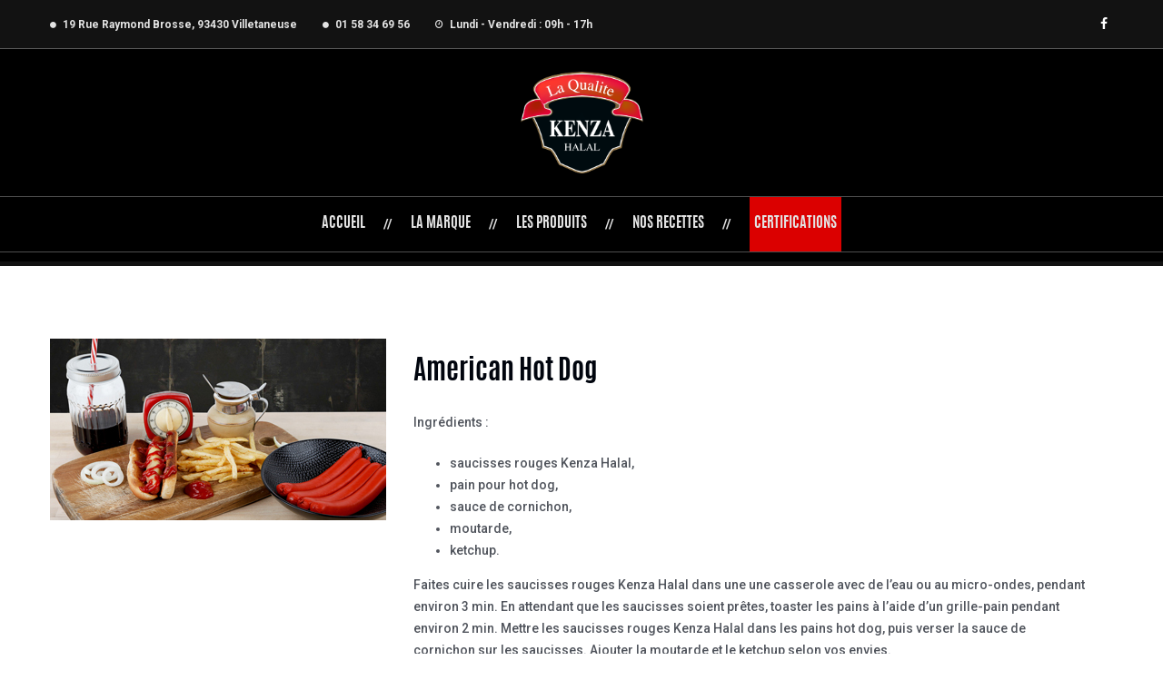

--- FILE ---
content_type: text/html; charset=UTF-8
request_url: http://kenzahalal.com/menu-item/american-hot-dog/
body_size: 10409
content:
<!DOCTYPE html>
<!--[if IE 7]>
<html class="ie ie7" xmlns="http://www.w3.org/1999/xhtml" lang="fr-FR" prefix="og: http://ogp.me/ns#">
<![endif]-->
<!--[if IE 8]>
<html class="ie ie8" xmlns="http://www.w3.org/1999/xhtml" lang="fr-FR" prefix="og: http://ogp.me/ns#">
<![endif]-->
<!--[if !(IE 7) & !(IE 8)]><!-->
<html xmlns="http://www.w3.org/1999/xhtml" lang="fr-FR" prefix="og: http://ogp.me/ns#">
    <!--<![endif]-->
    <head>
        <!-- Meta
		================================================== -->
		<meta http-equiv="Content-Type" content="text/html; charset=UTF-8" />
        <meta content='width=device-width, initial-scale=1.0, maximum-scale=1.0, user-scalable=0' name='viewport' />
        <!-- Meta / End -->
                    <!-- Favicons
            ================================================== -->
            <link rel="shortcut icon" href="http://kenzahalal.com/wp-content/uploads/2016/12/kenza-halal-logo-favicon.png" />
            <link rel="icon" type="image/png" href="http://kenzahalal.com/wp-content/uploads/2016/12/kenza-halal-logo-favicon.png" />
            <link rel="apple-touch-icon" href="http://kenzahalal.com/wp-content/uploads/2016/12/kenza-halal-logo-apple-touch-icon.png" />
            <link rel="apple-touch-icon" data-sizes="72x72" href="http://kenzahalal.com/wp-content/uploads/2016/12/kenza-halal-logo-apple-touch-icon-72x72.png" />
            <link rel="apple-touch-icon" data-sizes="114x114" href="http://kenzahalal.com/wp-content/uploads/2016/12/kenza-halal-logo-apple-touch-icon-114x114.png" />
            <!-- Favicons / End -->
                    <link rel="pingback" href="http://kenzahalal.com/xmlrpc.php" />
        <title>American Hot Dog | Kenza Halal</title>

<!-- This site is optimized with the Yoast SEO plugin v4.4 - https://yoast.com/wordpress/plugins/seo/ -->
<link rel="canonical" href="http://kenzahalal.com/menu-item/american-hot-dog/" />
<meta property="og:locale" content="fr_FR" />
<meta property="og:type" content="article" />
<meta property="og:title" content="American Hot Dog | Kenza Halal" />
<meta property="og:description" content="Faites cuire les saucisses rouges Kenza Halal dans une une casserole avec de l&#039;eau ou au micro-ondes, pendant environ 3 min. En attendant que les saucisses soient prêtes, toaster les pains à l&#039;aide d&#039;un grille-pain pendant environ 2 min. Mettre les saucisses rouges Kenza Halal dans les pains hot dog, puis verser la sauce de cornichon sur les saucisses. Ajouter la moutarde et le ketchup selon vos envies." />
<meta property="og:url" content="http://kenzahalal.com/menu-item/american-hot-dog/" />
<meta property="og:site_name" content="Kenza Halal" />
<meta property="article:publisher" content="https://www.facebook.com/Kenza-Halal-1761828310699252/" />
<meta property="og:image" content="http://kenzahalal.com/wp-content/uploads/2016/12/kenza-halal-recette-american-hot-dog.jpg" />
<meta property="og:image:width" content="370" />
<meta property="og:image:height" content="200" />
<meta name="twitter:card" content="summary" />
<meta name="twitter:description" content="Faites cuire les saucisses rouges Kenza Halal dans une une casserole avec de l&#039;eau ou au micro-ondes, pendant environ 3 min. En attendant que les saucisses soient prêtes, toaster les pains à l&#039;aide d&#039;un grille-pain pendant environ 2 min. Mettre les saucisses rouges Kenza Halal dans les pains hot dog, puis verser la sauce de cornichon sur les saucisses. Ajouter la moutarde et le ketchup selon vos envies." />
<meta name="twitter:title" content="American Hot Dog | Kenza Halal" />
<meta name="twitter:image" content="http://kenzahalal.com/wp-content/uploads/2016/12/kenza-halal-recette-american-hot-dog.jpg" />
<!-- / Yoast SEO plugin. -->

<link rel='dns-prefetch' href='//maps.google.com' />
<link rel='dns-prefetch' href='//fonts.googleapis.com' />
<link rel='dns-prefetch' href='//s.w.org' />
<link rel="alternate" type="application/rss+xml" title="Kenza Halal &raquo; Flux" href="http://kenzahalal.com/feed/" />
<link rel="alternate" type="application/rss+xml" title="Kenza Halal &raquo; Flux des commentaires" href="http://kenzahalal.com/comments/feed/" />
		<script type="text/javascript">
			window._wpemojiSettings = {"baseUrl":"https:\/\/s.w.org\/images\/core\/emoji\/2.2.1\/72x72\/","ext":".png","svgUrl":"https:\/\/s.w.org\/images\/core\/emoji\/2.2.1\/svg\/","svgExt":".svg","source":{"concatemoji":"http:\/\/kenzahalal.com\/wp-includes\/js\/wp-emoji-release.min.js?ver=4.7.31"}};
			!function(t,a,e){var r,n,i,o=a.createElement("canvas"),l=o.getContext&&o.getContext("2d");function c(t){var e=a.createElement("script");e.src=t,e.defer=e.type="text/javascript",a.getElementsByTagName("head")[0].appendChild(e)}for(i=Array("flag","emoji4"),e.supports={everything:!0,everythingExceptFlag:!0},n=0;n<i.length;n++)e.supports[i[n]]=function(t){var e,a=String.fromCharCode;if(!l||!l.fillText)return!1;switch(l.clearRect(0,0,o.width,o.height),l.textBaseline="top",l.font="600 32px Arial",t){case"flag":return(l.fillText(a(55356,56826,55356,56819),0,0),o.toDataURL().length<3e3)?!1:(l.clearRect(0,0,o.width,o.height),l.fillText(a(55356,57331,65039,8205,55356,57096),0,0),e=o.toDataURL(),l.clearRect(0,0,o.width,o.height),l.fillText(a(55356,57331,55356,57096),0,0),e!==o.toDataURL());case"emoji4":return l.fillText(a(55357,56425,55356,57341,8205,55357,56507),0,0),e=o.toDataURL(),l.clearRect(0,0,o.width,o.height),l.fillText(a(55357,56425,55356,57341,55357,56507),0,0),e!==o.toDataURL()}return!1}(i[n]),e.supports.everything=e.supports.everything&&e.supports[i[n]],"flag"!==i[n]&&(e.supports.everythingExceptFlag=e.supports.everythingExceptFlag&&e.supports[i[n]]);e.supports.everythingExceptFlag=e.supports.everythingExceptFlag&&!e.supports.flag,e.DOMReady=!1,e.readyCallback=function(){e.DOMReady=!0},e.supports.everything||(r=function(){e.readyCallback()},a.addEventListener?(a.addEventListener("DOMContentLoaded",r,!1),t.addEventListener("load",r,!1)):(t.attachEvent("onload",r),a.attachEvent("onreadystatechange",function(){"complete"===a.readyState&&e.readyCallback()})),(r=e.source||{}).concatemoji?c(r.concatemoji):r.wpemoji&&r.twemoji&&(c(r.twemoji),c(r.wpemoji)))}(window,document,window._wpemojiSettings);
		</script>
		<style type="text/css">
img.wp-smiley,
img.emoji {
	display: inline !important;
	border: none !important;
	box-shadow: none !important;
	height: 1em !important;
	width: 1em !important;
	margin: 0 .07em !important;
	vertical-align: -0.1em !important;
	background: none !important;
	padding: 0 !important;
}
</style>
<style type="text/css">
a, * a{
        color : #ed431d;
}
a:hover, * a:hover{
        color : #ed431d;
}
.reservation-table.style-dark input[type="submit"],
.reservation-table.style-light input[type="submit"]{
		background-color : #ed431d;
}
/* Preloading Style */
#as-preloading-wrapper .as-ball:after{
        background-color: #ed431d;
}
#as-header-1 .as-header-top .as-sub-menu-top li a:hover{
        color: #ed431d;
}
#as-header-1 .as-search-and-shop .as-icon-shopping .as-icon-shoper svg{
        fill: #e3e3e3;
}
#as-header-1 .as-search-and-shop > li .dslc-icon{
        color: #e3e3e3;
}
/* WooCommerce Style */
.woocommerce nav.woocommerce-pagination ul li span.current, 
.woocommerce nav.woocommerce-pagination ul li a:hover, 
.woocommerce nav.woocommerce-pagination ul li a:focus, 
.woocommerce #content nav.woocommerce-pagination ul li span.current, 
.woocommerce #content nav.woocommerce-pagination ul li a:hover, 
.woocommerce #content nav.woocommerce-pagination ul li a:focus, 
.woocommerce-page nav.woocommerce-pagination ul li span.current, 
.woocommerce-page nav.woocommerce-pagination ul li a:hover, 
.woocommerce-page nav.woocommerce-pagination ul li a:focus, 
.woocommerce-page #content nav.woocommerce-pagination ul li span.current, 
.woocommerce-page #content nav.woocommerce-pagination ul li a:hover, 
.woocommerce-page #content nav.woocommerce-pagination ul li a:focus, 
.woocommerce a.button.alt:hover, 
.woocommerce button.button.alt:hover, 
.woocommerce input.button.alt:hover, 
.woocommerce #respond input#submit.alt:hover, 
.woocommerce #content input.button.alt:hover, 
.woocommerce-page a.button.alt:hover, 
.woocommerce-page button.button.alt:hover, 
.woocommerce-page input.button.alt:hover, 
.woocommerce-page #respond input#submit.alt:hover, 
.woocommerce-page #content input.button.alt:hover, 
.woocommerce .widget_price_filter .ui-slider .ui-slider-range, 
.woocommerce.widget_shopping_cart .buttons a:hover, 
.woocommerce .widget_shopping_cart .buttons a:hover, 
.woocommerce-page.widget_shopping_cart .buttons a:hover, 
.woocommerce-page .widget_shopping_cart .buttons a:hover{
        background: #ed431d;
}
.woocommerce table.cart a.remove:hover, 
.woocommerce #content table.cart a.remove:hover, 
.woocommerce-page table.cart a.remove:hover, 
.woocommerce-page #content table.cart a.remove:hover,
.product_listing_buttons_wrapper a.as_button.added:before,
.as-woo-control-style-wrapper .woocommerce .cart-collaterals table tr.order-total .amount,
.as-woo-control-style-wrapper .widget_shopping_cart_content .total .amount,
.star-rating span:before,
.as-woo-control-style-wrapper .woocommerce div.product form.cart .reset_variations:hover{
        color: #ed431d;
}
.as-woo-control-style-wrapper .woocommerce table.cart td.actions .button,
.as-woo-control-style-wrapper input#place_order,
.as-woo-control-style-wrapper .woocommerce #respond input#submit, 
.as-woo-control-style-wrapper .woocommerce a.button, 
.as-woo-control-style-wrapper .woocommerce button.button, 
.as-woo-control-style-wrapper .woocommerce input.button,
.as-woo-control-style-wrapper .as-widget.woocommerce .button.wc-forward, 
.as-woo-control-style-wrapper .as-widget.woocommerce .button.checkout.wc-forward,
.as-woo-control-style-wrapper .product_meta .as-list-icon-share-btn li a,
.as-woo-control-style-wrapper .as-woo-column-product .product_listing_buttons_wrapper a.as_button:hover,
#as-comment-wrapper .as-reply-form-comment .form-submit input.submit,
.as-button-style:hover,
.as-woo-control-style-wrapper .widget_shopping_cart_content .buttons a,
.as-pagination-pages-wrapper a:hover{
        background: #ed431d;
        border-color: #ed431d;
        color: #fff;
}
.as-woo-control-style-wrapper .woocommerce table.shop_table th, .as-woo-control-style-wrapper .woocommerce-page table.shop_table th{
        background: #ed431d;
        border-color: #ed431d;
}
/* General Style */
#as-header-1 .as-search-and-shop .as-icon-shopping .as-quatity-item-woo,
#as-footer-1 h4.widget-title-footer:before,
#as-comment-wrapper .comment-reply-link,
.as-sidebar-content .as-widget .widgettitle:before,
#as-page-blog-classic .as-post-item .as-gallery-wrapper .as-customNavigation-blog a:hover,
#as-page-blog-classic .as-post-item.dslc_projects .as-content-blog-wrapper.as-single-project .as-btn-readmore.as-btn-single-project,
.contact-style-1 input[type="submit"], 
.contact-style-2 input[type="submit"], 
.contact-style-3 input[type="submit"],
.open-table-widget .otw-bare-bones-style .otw-button-wrap input[type=submit]:hover,
.dl-menuwrapper div.dl-trigger,
.as-port-ajax-social-share .as-get-in-touch-prj-ajax,
.as-scrollup:hover:before,
.as-page-wrapper.as-wrapper-page-404 .as-context-404-button a.as-button-style-404{
        background: #ed431d;
}
#as-comment-wrapper .comment-reply-link:hover,
#as-footer-3 .as-footer-wrapper .as-footer-3-button .as-scrollup:hover,
.as-sidebar-content .as-widget .tagcloud a:hover,
.as-sidebar-content .as-widget .as-social-info-widget-wrapper .as-social-info-widget li a:hover,
.as-widget-footer .as-social-info-widget-wrapper .as-social-info-widget li a:hover{
        border-color: #ed431d;
}
#as-header-1 #mega_main_menu.as_header_menu > .menu_holder > .menu_inner > ul > li > .item_link,
.as-color-main,
.as-post-info > div a:hover,
.as-post-info > div .as-name-author,
#as-page-blog-classic .as-tag-post-wrapper > a:hover
.as-sidebar-content .as-widget ul li a:hover,
.as-sidebar-content .as-widget ul li.recentcomments .comment-author-link,
#as-page-blog-classic .as-title-meta-wrapper .as-post-title a:hover,
.as-sidebar-content .as-widget.widget_recent_entries .recent-post-widget .recent-post-widget-content h5 a:hover,
#as-page-blog-classic .as-title-meta-wrapper .as-post-info > .as-category a:hover,
.dialog__content .dialog-inner .search-form-wrapper-dialog .searchform .searchform-wrapper #searchsubmit:hover,
#as-footer-3 .as-footer-3-menu li a:hover,
.as-list-social-header-wrapper li a:hover,
#as-breadcrumb-wrapper .as-breadcrumb-link li a:hover,
.as-post-btn-group a.as-btn-readmore:hover,
.as-sidebar-content .as-widget ul li a:hover,
.as-sidebar-content .as-widget .tagcloud a:hover,
.as-sidebar-content .as-widget .as-social-info-widget-wrapper .as-social-info-widget li a:hover{
        color: #ed431d;
}
#as-header-1 #mega_main_menu > .menu_holder > .menu_inner > ul .mega_dropdown .item_link:hover .link_text,
#as-header-1 #mega_main_menu > .menu_holder > .menu_inner > ul > li > .item_link:hover .link_text,
#as-header-1 #mega_main_menu > .menu_holder > .menu_inner > ul > li.current-menu-item > .item_link .link_text,
#as-header-1 #mega_main_menu > .menu_holder > .menu_inner > ul > li > .item_link:hover:after,
#as-header-1 #mega_main_menu > .menu_holder > .menu_inner > ul > li.current-menu-item > .item_link:after,
#as-header-1 .as-menu-header-1 li a:hover,
#as-header-1 .as-menu-header-1 li.current-menu-item > a{
        color: #ed431d !important;}#as-header-2 #mega_main_menu>.menu_holder>.menu_inner>ul>li#menu-item-571>.item_link .link_text{padding:0 5px!important;background-color:#db0000!important}.home #as-header-2 #as-menu-header-2 .as-wrapper-menu-main{background-image:url(http://kenzahalal.com/wp-content/uploads/2016/12/kenza-halal-gradient-50.png)}#as-header-2 #as-menu-header-2{background-color:#000!important;padding-bottom:10px!important}.home #as-header-2 #as-menu-header-2{background-color:transparent!important;padding-bottom:0!important}#as-breadcrumb-wrapper .as-icon-breadcrumb,#as-breadcrumb-wrapper .as-page-title,#as-page-blog-classic .as-blog-post-main .as-date-format-wrapper,#as-page-blog-classic .as-date-format-wrapper,#as-page-blog-classic .blog-single-more-link{display:none!important}#as-page-blog-classic .as-featured-content-img{float:left!important;width:370px!important;margin-left:0!important}#as-page-blog-classic .as-blog-post-main{padding-left:30px!important;width:540px!important;width:calc(100% - 400px)!important;float:left!important}#as-page-blog-classic .as-blog-post-main .as-content-post-wrapper{padding-left:0!important;width:100%!important}@media (max-width:1024px){#as-page-blog-classic .as-blog-post-main,#as-page-blog-classic .as-blog-post-main .as-content-post-wrapper{width:100%!important;display:block!important;padding:0!important}}@media (max-width:768px){#as-page-blog-classic .as-featured-content-img{margin-left:25px!important}#as-header-2 #mega_main_menu>.menu_holder>.menu_inner>ul{background-color:#292929!important}#as-header-2 #mega_main_menu>.menu_holder>.menu_inner>ul>li#menu-item-571>.item_link .link_text{padding:0 5px!important;background-color:#db0000!important}}@media (max-width:480px){#as-page-blog-classic .as-featured-content-img{width:300px!important;margin-left:0!important}}.mobile_button,.mobile_toggle,.nav_logo,.symbol_menu{margin:0!important;padding:0!important;height:60px!important;line-height:60px!important}
    </style>
    <link rel='stylesheet' id='dslc-main-css-css'  href='http://kenzahalal.com/wp-content/plugins/live-composer-page-builder/css/main.min.css?ver=1.0.8.4' type='text/css' media='all' />
<link rel='stylesheet' id='dslc-font-awesome-css'  href='http://kenzahalal.com/wp-content/plugins/live-composer-page-builder/css/font-awesome.min.css?ver=1.0.8.4' type='text/css' media='all' />
<link rel='stylesheet' id='dslc-modules-css-css'  href='http://kenzahalal.com/wp-content/plugins/live-composer-page-builder/css/modules.min.css?ver=1.0.8.4' type='text/css' media='all' />
<link rel='stylesheet' id='dslc-plugins-css-css'  href='http://kenzahalal.com/wp-content/plugins/live-composer-page-builder/css/plugins.css?ver=1.0.8.4' type='text/css' media='all' />
<link rel='stylesheet' id='as-animation-css-css'  href='http://kenzahalal.com/wp-content/plugins/live-composer-page-builder/as_custom/lc-addon-animations/css/animations.css?ver=4.7.31' type='text/css' media='all' />
<link rel='stylesheet' id='as-icon-font-css'  href='http://kenzahalal.com/wp-content/plugins/live-composer-page-builder/as_custom/css/as-icon-font.css?ver=4.7.31' type='text/css' media='all' />
<link rel='stylesheet' id='as-custom-css-css'  href='http://kenzahalal.com/wp-content/plugins/live-composer-page-builder/as_custom/css/scss/as_custom.css?ver=4.7.31' type='text/css' media='all' />
<link rel='stylesheet' id='rs-plugin-settings-css'  href='http://kenzahalal.com/wp-content/plugins/revslider/public/assets/css/settings.css?ver=5.2.5.2' type='text/css' media='all' />
<style id='rs-plugin-settings-inline-css' type='text/css'>
#rs-demo-id {}
</style>
<link rel='stylesheet' id='mm_icomoon-css'  href='http://kenzahalal.com/wp-content/plugins/mega_main_menu/framework/src/css/icomoon.css?ver=2.1.2' type='text/css' media='all' />
<link rel='stylesheet' id='mmm_mega_main_menu-css'  href='http://kenzahalal.com/wp-content/plugins/mega_main_menu/src/css/cache.skin.css?ver=1483180301' type='text/css' media='all' />
<link rel='stylesheet' id='redux-google-fonts-as_options-css'  href='http://fonts.googleapis.com/css?family=Roboto%3A400%2C500%2C700%7CAntonio%3A700&#038;ver=1488377952' type='text/css' media='all' />
<link rel='stylesheet' id='as-font-antonio-css'  href='http://kenzahalal.com/wp-content/themes/kenzahalal/css/font-antonio.css?ver=1.0' type='text/css' media='all' />
<link rel='stylesheet' id='as-dialog-css'  href='http://kenzahalal.com/wp-content/themes/kenzahalal/css/libs/dialog/dialog.css?ver=1.0' type='text/css' media='all' />
<link rel='stylesheet' id='as-dialog-wilma-css'  href='http://kenzahalal.com/wp-content/themes/kenzahalal/css/libs/dialog/dialog-wilma.css?ver=1.0' type='text/css' media='all' />
<link rel='stylesheet' id='as-style-css'  href='http://kenzahalal.com/wp-content/themes/kenzahalal/style.css?ver=4.7.31' type='text/css' media='all' />
<link rel='stylesheet' id='video-css'  href='http://kenzahalal.com/wp-content/themes/kenzahalal/css/libs/html5/video.css?ver=1.0' type='text/css' media='all' />
<script type='text/javascript' src='http://kenzahalal.com/wp-includes/js/jquery/jquery.js?ver=1.12.4'></script>
<script type='text/javascript' src='http://kenzahalal.com/wp-includes/js/jquery/jquery-migrate.min.js?ver=1.4.1'></script>
<script type='text/javascript' src='http://kenzahalal.com/wp-content/themes/kenzahalal/js/libs/social-photo-libs.js?ver=4.7.31'></script>
<script type='text/javascript' src='http://kenzahalal.com/wp-content/themes/kenzahalal/js/libs/social-photo.js?ver=4.7.31'></script>
<script type='text/javascript' src='http://kenzahalal.com/wp-content/plugins/live-composer-page-builder/js/plugins.js?ver=1.0.8.4'></script>
<script type='text/javascript'>
/* <![CDATA[ */
var DSLCAjax = {"ajaxurl":"http:\/\/kenzahalal.com\/wp-admin\/admin-ajax.php"};
/* ]]> */
</script>
<script type='text/javascript' src='http://kenzahalal.com/wp-content/plugins/live-composer-page-builder/js/main.min.js?ver=1.0.8.4'></script>
<script type='text/javascript' src='http://kenzahalal.com/wp-content/plugins/live-composer-page-builder/as_custom/js/front-plugins.js?ver=4.7.31'></script>
<script type='text/javascript' src='http://kenzahalal.com/wp-content/plugins/live-composer-page-builder/as_custom/js/front.js?ver=4.7.31'></script>
<script type='text/javascript' src='http://maps.google.com/maps/api/js?key=AIzaSyANTG_0ZzMEVSNOTw5VfrDk4RfOgaL9L3s&#038;callback=as_google_map&#038;ver=4.7.31'></script>
<script type='text/javascript' src='http://kenzahalal.com/wp-content/plugins/revslider/public/assets/js/jquery.themepunch.tools.min.js?ver=5.2.5.2'></script>
<script type='text/javascript' src='http://kenzahalal.com/wp-content/plugins/revslider/public/assets/js/jquery.themepunch.revolution.min.js?ver=5.2.5.2'></script>
<script type='text/javascript' src='http://kenzahalal.com/wp-content/plugins/mega_main_menu/src/js/frontend.js?ver=4.7.31'></script>
<!--[if lt IE 9]>
<script type='text/javascript' src='http://kenzahalal.com/wp-content/themes/kenzahalal/js/html5shiv.js?ver=3.7.3'></script>
<![endif]-->
<link rel='https://api.w.org/' href='http://kenzahalal.com/wp-json/' />
<link rel="EditURI" type="application/rsd+xml" title="RSD" href="http://kenzahalal.com/xmlrpc.php?rsd" />
<link rel="wlwmanifest" type="application/wlwmanifest+xml" href="http://kenzahalal.com/wp-includes/wlwmanifest.xml" /> 
<meta name="generator" content="WordPress 4.7.31" />
<link rel='shortlink' href='http://kenzahalal.com/?p=30' />
<link rel="alternate" type="application/json+oembed" href="http://kenzahalal.com/wp-json/oembed/1.0/embed?url=http%3A%2F%2Fkenzahalal.com%2Fmenu-item%2Famerican-hot-dog%2F" />
<link rel="alternate" type="text/xml+oembed" href="http://kenzahalal.com/wp-json/oembed/1.0/embed?url=http%3A%2F%2Fkenzahalal.com%2Fmenu-item%2Famerican-hot-dog%2F&#038;format=xml" />
<style type="text/css">.dslc-modules-section-wrapper, .dslca-add-modules-section { width : 1170px; } .dslc-modules-section { background-image:disabled;background-repeat:repeat;background-position:left top;background-attachment:scroll;background-size:auto;border-width:0px;border-style:solid;margin-left:0%;margin-right:0%;margin-bottom:0px;padding-bottom:80px;padding-top:80px;padding-left:0%;padding-right:0%; }</style><meta name="generator" content="Powered by Slider Revolution 5.2.5.2 - responsive, Mobile-Friendly Slider Plugin for WordPress with comfortable drag and drop interface." />
<style type="text/css" title="dynamic-css" class="options-output">#as-header-1 .as-logo-main-site img, #as-header-2 .as-logo-main-site img{width:135px;}#as-header-1 .as-logo-main-site, #as-header-2 .as-logo-main-site , #as-header-3 .as-logo-main-site{padding-top:0;padding-right:0;padding-bottom:0;padding-left:0;}#as-header-1 .as-logo-main-site, #as-header-2 .as-logo-main-site , #as-header-3 .as-logo-main-site{margin-top:0;margin-right:0;margin-bottom:0;margin-left:0;}#as-header-1 .as-logo-main-site, #as-header-2 .as-logo-main-site , #as-header-3 .as-logo-main-site{top:25px;bottom:0px;left:0px;right:0px;}body{font-family:Roboto;font-weight:400;font-style:normal;color:#50545c;font-size:14px;}input[type="text"], input[type="email"], input[type="url"], input[type="password"], input[type="search"], textarea{font-family:Roboto;font-weight:400;font-style:normal;color:#50545c;font-size:14px;}h1, h2, h3, h4, h5, h6{font-family:Antonio;font-weight:700;color:#212121;}.as-woo-control-style-wrapper .as-button-woo-style, .as-woo-control-style-wrapper .woocommerce a.button, .as-woo-control-style-wrapper input#place_order, .as-woo-control-style-wrapper .woocommerce #respond input#submit, .as-woo-control-style-wrapper .woocommerce a.button, .as-woo-control-style-wrapper .woocommerce button.button, .as-woo-control-style-wrapper .woocommerce input.button, .as-woo-control-style-wrapper .widget_shopping_cart_content .buttons a, .as-page-wrapper.as-wrapper-page-404 .as-context-404-button a.as-button-style-404{font-family:Roboto;font-weight:500;}#as-header-1 .as-top-header-wrapper .as-info-top-header li{font-family:Roboto;font-weight:700;color:#e3e3e3;font-size:12;}#as-header-1 .as-menu-header-1 li > a, #as-header-1 #mega_main_menu > .menu_holder > .menu_inner > ul > li > .item_link .link_text{font-family:Antonio;font-weight:700;color:#e3e3e3;font-size:16;}#as-header-1 .as-menu-header-1 ul.sub-menu a{font-family:Roboto;text-transform:none;font-weight:500;color:#e3e3e3;font-size:15;}#as-header-1 #as-menu-header-1{background-color:transparent;}#as-header-2 .as-top-header-wrapper .as-info-top-header li{font-family:Roboto;font-weight:700;color:#e3e3e3;font-size:12px;}#as-header-2 .as-menu-header-2 li > a, #as-header-2 #mega_main_menu > .menu_holder > .menu_inner > ul > li > .item_link .link_text{font-family:Antonio;font-weight:700;color:#e3e3e3;font-size:16px;}#as-header-2 .as-menu-header-2 ul.sub-menu a{font-family:Roboto;text-transform:none;font-weight:500;color:#e3e3e3;font-size:15px;}#as-header-2 #as-menu-header-2{background-color:transparent;}#as-breadcrumb-wrapper{padding-top:170px;padding-right:0;padding-bottom:100px;padding-left:0;}#as-breadcrumb-wrapper{margin-top:0;margin-right:0;margin-bottom:0;margin-left:0;}#as-breadcrumb-wrapper{background-color:#121212;background-repeat:no-repeat;background-size:cover;background-attachment:fixed;background-position:center center;}#as-breadcrumb-wrapper .as-page-title{font-family:Antonio;text-transform:uppercase;font-weight:700;color:#ffffff;font-size:36px;}#as-breadcrumb-wrapper .as-breadcrumb-link li, #as-breadcrumb-wrapper .as-breadcrumb-link li a{font-family:Roboto;font-weight:500;color:#ffffff;font-size:14px;}#as-page-blog-classic .as-title-meta-wrapper .as-post-title a{font-family:Antonio;text-transform:capitalize;font-weight:700;color:#01050e;font-size:30px;}#as-page-blog-classic .as-excerpt{font-family:Roboto;line-height:24px;font-weight:500;color:#50545c;font-size:14px;}.as-post-btn-group a.as-btn-readmore{font-family:Roboto;font-weight:700;font-size:14px;}.as-page-wrapper.as-wrapper-page-404{background-color:#212121;background-repeat:repeat;background-size:cover;background-image:url('http://kenzahalal.com/wp-content/uploads/2016/12/kenza-halal-404.jpg');}.as-wrapper-page-404 .as-context-404 h2{font-family:Roboto;text-transform:uppercase;line-height:70px;letter-spacing:0px;font-weight:700;font-style:normal;color:#01050e;font-size:65px;}#as-footer-1{background-color:rgba(0, 2, 5, 0.9);}#as-footer-1 .as-footer-wrapper{padding-top:0;padding-bottom:0;}#as-footer-1 h4.widget-title-footer{font-family:Antonio;text-transform:capitalize;line-height:24px;letter-spacing:0px;font-weight:700;font-style:normal;color:#d1d1d1;font-size:20px;}#as-footer-1 h4.widget-title-footer{margin-top:0;margin-right:0;margin-bottom:50px;margin-left:0;}#as-footer-1, #as-footer-1 p {font-family:Roboto;text-transform:none;line-height:24px;letter-spacing:0px;font-weight:500;font-style:normal;color:#d8e3f7;font-size:14px;}#as-footer-1 a{color:#d8e3f7;}#as-footer-1 a:hover{color:#ed421c;}#as-footer-1 a:active{color:#ed421c;}#as-footer-1 #footer-bottom-1{border-top:1px solid #181e29;border-bottom:0px solid #181e29;border-left:0px solid #181e29;border-right:0px solid #181e29;}#footer-bottom-1{padding-top:40px;padding-right:0;padding-bottom:40px;padding-left:0;}#footer-bottom-1 .as-copyright-footer{font-family:Roboto;text-transform:none;line-height:24px;font-weight:700;font-style:normal;color:#303540;font-size:14px;}#as-footer-1 .as-list-social-header-wrapper li a{color:#303540;}#as-footer-1 .as-list-social-header-wrapper li a:hover{color:#ed421c;}#as-footer-1 .as-list-social-header-wrapper li a:active{color:#ed421c;}#as-footer-2{background-color:#212121;}#as-footer-2 .as-footer-wrapper{background-color:transparent;}#as-footer-2 .as-footer-wrapper{padding-top:60px;padding-right:0;padding-bottom:60px;padding-left:0;}#as-footer-2 .as-list-social-wrapper h3{font-family:Roboto;text-transform:uppercase;line-height:20px;letter-spacing:2px;font-weight:700;font-style:normal;color:#ffffff;font-size:12px;}#as-footer-2 .as-footer-wrapper .as-list-social-header-wrapper li a{color:#D1D1D1;}#as-footer-2 .as-footer-wrapper .as-list-social-header-wrapper li a:hover{color:#ed421c;}#as-footer-2 .as-footer-wrapper .as-list-social-header-wrapper{margin-top:0;margin-right:0;margin-bottom:30px;margin-left:0;}#as-footer-2 .as-menu-footer-2 li a{font-family:Roboto;text-transform:uppercase;line-height:20px;letter-spacing:2px;font-weight:700;font-style:normal;color:#aaaaaa;font-size:12px;}#as-footer-2 .as-menu-footer-2 li a{color:#D1D1D1;}#as-footer-2 .as-menu-footer-2 li a:hover{color:#ed421c;}#as-footer-2 .as-menu-footer-2{margin-top:0;margin-right:0;margin-bottom:30px;margin-left:0;}#as-footer-2 .as-copyright-footer{font-family:Roboto;text-transform:uppercase;line-height:20px;letter-spacing:2px;font-weight:700;font-style:normal;color:#aaaaaa;font-size:12px;}#as-footer-2 .as-copyright-footer a{color:#D1D1D1;}#as-footer-2 .as-copyright-footer a:hover{color:#ed421c;}</style>    </head>
    <body class="dslc_menu-template-default single single-dslc_menu postid-30 mmm mega_main_menu-2-1-2 ">
        <!-- Demo File -->
                <!-- Preloading
        ================================================== -->

                    <div id="as-preloading-wrapper">
                <div class="as-preloader">
					<div class="as-ball as-ball1"></div>
					<div class="as-ball as-ball2"></div>
					<div class="as-ball as-ball3"></div>
					<div class="as-ball as-ball4"></div>
                </div>
            </div>
                <!-- Preloading / End -->
                            <!-- Custom Header-->
                <!-- Header Style 2
================================================== -->
<header id="as-header-2" class="as-header-sticky">
     
            <!-- Top Header -->
        <div class="as-top-header-wrapper">
            <div class="as-wrapper clearfix">
                <div class="dslc-col dslc-9-col">
                     
                        <ul class="as-info-top-header">
                                                            <li><span class="dslc-icon dslc-icon-circle"></span><span>19 Rue Raymond Brosse, 93430 Villetaneuse</span></li>
                                                                                        <li><span class="dslc-icon dslc-icon-circle"></span><span>01 58 34 69 56</span></li>
                                                                                        <li><span class="dslc-icon dslc-icon-time"></span><span>Lundi - Vendredi : 09h - 17h</span></li>
                                                    </ul>
                                    </div>
                <div class="dslc-col dslc-3-col dslc-last-col">
                    <ul class="as-list-social-header-wrapper">
    <li><a href="https://www.facebook.com/Kenza-Halal-1761828310699252" class = "as-facebook" title="Facebook"><span class="dslc-icon dslc-icon-facebook"></span></a></li></ul>                </div>
            </div>
        </div>
        <!-- Top Header / End -->
        <div id="as-menu-header-2" class="as-header-2-wrapper">
        <div class="as-wrapper clearfix">
	        <div class="as-wrapper-logo">
	            <div class="dslc-col dslc-12-col dslc-last-col">
	                <!-- Logo -->
	                	                    <a href="http://kenzahalal.com" class="as-logo-main-site">
	                        <img src="http://kenzahalal.com/wp-content/uploads/2016/12/kenza-halal-logo.png" alt="Kenza Halal"/>
	                    </a>
	                	                <!-- Logo / End -->
	            </div>
	            <div class="clearfix"></div>
            </div>
            <div class="as-wrapper-menu-main">
	            <div class="dslc-col dslc-12-col dslc-last-col">
	                <div class="as-cont-menu as-menu-roll">
	                    <!-- Menu -->
	                    
<!-- begin "mega_main_menu" -->
<div id="mega_main_menu" class="as_header_menu primary_style-flat icons-disable_globally first-lvl-align-right first-lvl-separator-none direction-horizontal fullwidth-enable pushing_content-disable mobile_minimized-enable dropdowns_trigger-hover dropdowns_animation-anim_4 no-logo no-search no-woo_cart no-buddypress responsive-enable coercive_styles-disable indefinite_location_mode-disable language_direction-ltr version-2-1-2 structure_settings-no_icons icons-disable_globally mega_main mega_main_menu">
	<div class="menu_holder">
	<div class="mmm_fullwidth_container"></div><!-- class="fullwidth_container" -->
		<div class="menu_inner">
			<span class="nav_logo">
				<a class="mobile_toggle">
					<span class="mobile_button">
						Menu &nbsp;
						<span class="symbol_menu">&equiv;</span>
						<span class="symbol_cross">&#x2573;</span>
					</span><!-- class="mobile_button" -->
				</a>
			</span><!-- /class="nav_logo" -->
				<ul id="mega_main_menu_ul" class="mega_main_menu_ul">
<li id="menu-item-449" class="menu-item menu-item-type-custom menu-item-object-custom menu-item-449 default_dropdown default_style drop_to_right submenu_default_width columns1">
	<a title="Accueil" href="#" class="item_link  disable_icon" tabindex="1">
		<i class=""></i> 
		<span class="link_content">
			<span class="link_text">
				Accueil
			</span>
		</span>
	</a>
</li>
<li id="menu-item-450" class="menu-item menu-item-type-custom menu-item-object-custom menu-item-450 default_dropdown default_style drop_to_right submenu_default_width columns1">
	<a title="La Marque" href="#la-marque" class="item_link  disable_icon" tabindex="2">
		<i class=""></i> 
		<span class="link_content">
			<span class="link_text">
				La Marque
			</span>
		</span>
	</a>
</li>
<li id="menu-item-451" class="menu-item menu-item-type-custom menu-item-object-custom menu-item-451 default_dropdown default_style drop_to_right submenu_default_width columns1">
	<a title="Les Produits" href="#les-produits" class="item_link  disable_icon" tabindex="3">
		<i class=""></i> 
		<span class="link_content">
			<span class="link_text">
				Les Produits
			</span>
		</span>
	</a>
</li>
<li id="menu-item-452" class="menu-item menu-item-type-custom menu-item-object-custom menu-item-452 default_dropdown default_style drop_to_right submenu_default_width columns1">
	<a title="Nos Recettes" href="#nos-recettes" class="item_link  disable_icon" tabindex="4">
		<i class=""></i> 
		<span class="link_content">
			<span class="link_text">
				Nos Recettes
			</span>
		</span>
	</a>
</li>
<li id="menu-item-571" class="menu-item menu-item-type-post_type menu-item-object-page menu-item-571 default_dropdown default_style drop_to_right submenu_default_width columns1">
	<a title="Certifications" href="http://kenzahalal.com/certifications/" class="item_link  disable_icon" tabindex="5">
		<i class=""></i> 
		<span class="link_content">
			<span class="link_text">
				Certifications
			</span>
		</span>
	</a>
</li></ul>
		</div><!-- /class="menu_inner" -->
	</div><!-- /class="menu_holder" -->
</div><!-- /id="mega_main_menu" --><input type='hidden' id='as-douma' value='http://kenzahalal.com'>	                    <!-- Menu / End -->
	                </div>
	            </div>
	            <div class="clearfix"></div>
            </div>
        </div>
    </div>    
</header>
<!-- Header Style 1 / End -->                <!-- End / Custom Header -->
				
                <!-- Breadcrumb-->
                        <!-- Breadcrumb & Title
    ======================================================================== -->
        <div id="as-breadcrumb-wrapper" >
        <div class="as-wrapper clearfix">
            <div class="dslc-col dslc-12-col dslc-last-col">
	            <div class="as-icon-breadcrumb">
		            <span class="dslc-icon dslc-icon-as-anchor"></span>
	            </div>
                                    <h1 class="as-page-title as-breadcrumb-title">American Hot Dog</h1>
                        
                    <!-- Breadcrumb Content -->
                    <ul class="as-breadcrumb-link">
                        <li>                                    <a href="http://kenzahalal.com/">Home</a>
                                    </li>                    </ul>
                    <!-- End - Breadcrumb Content -->
                            </div>
        </div>
    </div>
    <div class="clear"></div>
    <!-- Breadcrumb & Title / End -->
   
                <!-- End / Breadcrumb -->
            <!-- Content
======================================================================== -->
<div class="as-page-wrapper">
    <div class="as-content-wrapper">
        <div id="as-page-blog-classic" class="as-wrapper clearfix ">
                        <div class="dslc-col  dslc-12-col dslc-last-col ">
                                        <div class="as-post-item post-30 dslc_menu type-dslc_menu status-publish has-post-thumbnail hentry dslc_menu_cats-recettes"> 
                            <div class="as-featured-img as-featured-content-img">
                        <a class="as-post-image dslc-lightbox-image" href="http://kenzahalal.com/wp-content/uploads/2016/12/kenza-halal-recette-american-hot-dog.jpg" title="American Hot Dog">
                		                                    <img src="http://kenzahalal.com/wp-content/uploads/2016/12/kenza-halal-recette-american-hot-dog.jpg" alt="American Hot Dog"/>
                                        </a>
	</div>                            <div class="as-blog-post-main">
	                            <a href="http://kenzahalal.com/menu-item/american-hot-dog/" class="as-date-format-wrapper">
    <div class="as-post-date">
	    <div class="as-meta-day">
	        13	    </div>
	    <div class="as-meta-month-year">
	        <span>Sep-2016</span>
	    </div>
	</div>
</a>	                            <div class="as-content-post-wrapper">
		                            <div class="as-title-meta-wrapper">
    <h2 class="as-post-title">
        <a href="http://kenzahalal.com/menu-item/american-hot-dog/">American Hot Dog</a>
    </h2>
    <div class="as-post-info">
                            </div><!-- Info / End -->
</div>		                            <div class="as-content-blog-wrapper">
	<!-- The Content Post -->
    <div class="as-excerpt">
        <div id="dslc-theme-content"><div id="dslc-theme-content-inner"><p class="text">Ingrédients :</p>
<ul>
<li>saucisses rouges Kenza Halal,</li>
<li>pain pour hot dog,</li>
<li>sauce de cornichon,</li>
<li>moutarde,</li>
<li>ketchup.</li>
</ul>
<p class="text">Faites cuire les saucisses rouges Kenza Halal dans une une casserole avec de l&rsquo;eau ou au micro-ondes, pendant environ 3 min. En attendant que les saucisses soient prêtes, toaster les pains à l&rsquo;aide d&rsquo;un grille-pain pendant environ 2 min. Mettre les saucisses rouges Kenza Halal dans les pains hot dog, puis verser la sauce de cornichon sur les saucisses. Ajouter la moutarde et le ketchup selon vos envies.</p>
</div></div>        <!-- Pagination Pages -->
        		<!-- Pagination Pages / End --> 
		<div class="clearfix"></div>
    </div>
    <div class="clearfix"></div>
    <!-- Like & Social -->
    <div class="as-post-btn-group">
        <div class="as-tag-post-wrapper">
                    </div>  

        <div class="as-post-social-group">
			                    </div>
    </div>
    <div class="clearfix"></div>
    <!-- Link next/prev post -->
    <div class="blog-single-more-link">
        <a class="as-post-nav-prev" href="http://kenzahalal.com/menu-item/boulette-de-boeuf-semoule/" style=" background-image:url('http://kenzahalal.com/wp-content/uploads/2016/12/kenza-halal-recette-boulette-de-boeuf-et-semoule.jpg')"><div class="as-mark-image"></div><div class="as-content-prev-next-post"><span class="as-icon-link-post"><span class="dslc-icon dslc-icon-angle-left"></span></span><div class="as-future-title"><h6>Boulette de Boeuf &#038; Semoule</h6><span class="as-date"><span class="dslc-icon dslc-icon-time"></span>&nbsp14 septembre 2016</span></div></div></a><a class="as-post-nav-next" href="http://kenzahalal.com/menu-item/burger-fait-maison/" style=" background-image:url('http://kenzahalal.com/wp-content/uploads/2016/12/kenza-halal-recette-burger-fait-maison.jpg')"><div class="as-mark-image"></div><div class="as-content-prev-next-post"><span class="as-icon-link-post"><span class="dslc-icon dslc-icon-angle-right"></span></span><div class="as-future-title"><h6>Burger Fait Maison</h6><span class="as-date"><span class="dslc-icon dslc-icon-time"></span>&nbsp13 septembre 2016</span></div></div></a>        <div class="clearfix"></div>
    </div>
</div>
	                            </div>
                            </div>
                        </div>	
                        <div class="clearfix"></div>
                                                                        <!-- You can start editing here. -->
                    </div><!-- Post Loop / End -->
                    </div><!-- Wrapper / End -->
    </div>
</div>
<!-- Content / End -->

    <!-- Footer
    ================================================== -->
            
<!-- Footer top
======================================================================== -->
<footer id="as-footer-1" class="as-fixed-footer">
	<div class="as-footer-wrapper">
    <!-- Footer option choice column -->
	    	    <div class="as-wrapper clearfix">
	        <div class="as-footer-wrapper">
	            <aside class="dslc-col dslc-4-col">
	                <div id="text-1" class="as-widget-footer widget_text">			<div class="textwidget">Kenza Halal, est une société Française, créée en 1999, spécialisée dans la distribution de la charcuterie et produits élaborés Halal.
Notre politique consiste à offrir aux consommateurs halal des produits de qualité, dans le respect strict des rites et principes musulmans.</div>
		</div>	            </aside>
	            <aside class="dslc-col dslc-4-col">
	                <div id="as_contact_info_widget-1" class="as-widget-footer contact_info"><h4 class="widget-title-footer">Nous contacter</h4>		
        <div class="contact-info-widget-wrapper">
            <ul class="contact-info-widget">
                <li><span class="as-icon-contact-wrapper"><span class="dslc-icon dslc-icon-building"></span></span><p>Kenza Halal</p><div class="clearfix"></div></li><li><span class="as-icon-contact-wrapper"><span class="dslc-icon dslc-icon-envelope"></span></span><p>contact@kenzahalal.com</p><div class="clearfix"></div></li><li><span class="as-icon-contact-wrapper"><span class="dslc-icon dslc-icon-phone"></span></span><p>01 58 34 69 56</p><div class="clearfix"></div></li><li><span class="as-icon-contact-wrapper"><span class="dslc-icon dslc-icon-map-marker"></span></span><p>19 Rue Raymond Brosse, 93430 Villetaneuse</p><div class="clearfix"></div></li>            </ul>
        </div>
        </div>	            </aside>
	            	                <aside class="dslc-col dslc-4-col dslc-last-col">
	                    <div id="text-2" class="as-widget-footer widget_text"><h4 class="widget-title-footer">Horaires</h4>			<div class="textwidget"><p>SEMAINE</p>
<p>Lundi - Vendredi : 09h - 17h</p></div>
		</div>	                </aside>
	            	            	        </div>
	    </div>
    </div>
    <!-- Footer Bottom & Coppyright
	======================================================================== -->
	<div id="footer-bottom-1">
	    <div class="as-wrapper clearfix">
	        <div class="dslc-col dslc-6-col">
	            	                <!-- Copyright -->
	                <div class="as-copyright-footer">By <a href="http://www.bpdigital.fr" target="_blank">BP Digital </a></div>
	                <!-- Copyright / End -->
	            	        </div>
	        <div class="dslc-col dslc-6-col dslc-last-col">
	            <ul class="as-list-social-header-wrapper">
    <li><a href="https://www.facebook.com/Kenza-Halal-1761828310699252" class = "as-facebook" title="Facebook"><span class="dslc-icon dslc-icon-facebook"></span></a></li></ul>	        </div>
	    </div>
	</div>
	<!-- Footer Bottom & Coppyright / End -->
</footer>        <!-- End / Footer -->
    <!-- Search Form-->
    <!-- Custom Search Form
======================================================================== -->
<div id="search_dialog" class="dialog">
    <div class="dialog__overlay">
	    <div class="as-close-searchform">
		    <span class="as-line-before"></span>
		    <span class="as-line-after"></span>
	    </div>
    </div>
    <div class="dialog__content">
        <div class="dialog-inner">
            <h2>TYPE &amp; ENTER:</h2>
            <div class="search-form-wrapper-dialog">
                <form method="get" id="searchform" class="searchform" action="http://kenzahalal.com">
                    <div class="searchform-wrapper">
                        <input type="text" value="" name="s" id="s" placeholder=""/>
                    </div>
                </form>
            </div>
            <div><button class="action" data-dialog-close="close">Close</button></div>
        </div>
    </div>
</div>
<!-- Custom Search Form / End -->    <!-- Search Form / End -->


    <!-- Scrool to top
    ======================================================================== -->
    <div class="as-scrollup"><span class="dslc-icon dslc-icon-angle-up"></span></div>
    <!-- Scrool to top / End -->

<script type='text/javascript'>
/* <![CDATA[ */
var mejsL10n = {"language":"fr-FR","strings":{"Close":"Fermer","Fullscreen":"Plein \u00e9cran","Turn off Fullscreen":"Quitter le plein \u00e9cran","Go Fullscreen":"Passer en plein \u00e9cran","Download File":"T\u00e9l\u00e9charger le fichier","Download Video":"T\u00e9l\u00e9charger la vid\u00e9o","Play":"Lecture","Pause":"Pause","Captions\/Subtitles":"L\u00e9gendes\/Sous-titres","None":"None","Time Slider":"Curseur de temps","Skip back %1 seconds":"Saut en arri\u00e8re de %1 seconde(s)","Video Player":"Lecteur vid\u00e9o","Audio Player":"Lecteur audio","Volume Slider":"Curseur de volume","Mute Toggle":"Couper le son","Unmute":"R\u00e9activer le son","Mute":"Muet","Use Up\/Down Arrow keys to increase or decrease volume.":"Utilisez les fl\u00e8ches haut\/bas pour augmenter ou diminuer le volume.","Use Left\/Right Arrow keys to advance one second, Up\/Down arrows to advance ten seconds.":"Utilisez les fl\u00e8ches droite\/gauche pour avancer d\u2019une seconde, haut\/bas pour avancer de dix secondes."}};
var _wpmejsSettings = {"pluginPath":"\/wp-includes\/js\/mediaelement\/"};
/* ]]> */
</script>
<script type='text/javascript' src='http://kenzahalal.com/wp-includes/js/mediaelement/mediaelement-and-player.min.js?ver=2.22.0'></script>
<script type='text/javascript' src='http://kenzahalal.com/wp-includes/js/mediaelement/wp-mediaelement.min.js?ver=4.7.31'></script>
<script type='text/javascript' src='http://kenzahalal.com/wp-includes/js/underscore.min.js?ver=1.8.3'></script>
<script type='text/javascript' src='http://kenzahalal.com/wp-includes/js/backbone.min.js?ver=1.2.3'></script>
<script type='text/javascript' src='http://kenzahalal.com/wp-includes/js/comment-reply.min.js?ver=4.7.31'></script>
<script type='text/javascript' src='http://kenzahalal.com/wp-content/themes/kenzahalal/js/smoothscroll.js?ver=4.7.31'></script>
<script type='text/javascript' src='http://kenzahalal.com/wp-content/themes/kenzahalal/js/libs/modernizr.custom.js?ver=4.7.31'></script>
<script type='text/javascript'>
/* <![CDATA[ */
var as_globals = {"ajaxURL":"http:\/\/kenzahalal.com\/wp-admin\/admin-ajax.php","imgURL":"http:\/\/kenzahalal.com\/wp-content\/themes\/kenzahalal\/img\/"};
/* ]]> */
</script>
<script type='text/javascript' src='http://kenzahalal.com/wp-content/themes/kenzahalal/js/front.js?ver=4.7.31'></script>
<script type='text/javascript'>
(function ($, Views, Models, AS) {$(document).ready(function () {if (typeof Views.Front !== 'undefined') {AS.App = new Views.Front();}});})(jQuery, AS.Views, AS.Models, window.AS);var root_ajax_url ='http://kenzahalal.com/wp-admin/admin-ajax.php'
</script>
<script type='text/javascript' src='http://kenzahalal.com/wp-content/themes/kenzahalal/js/libs/main.js?ver=4.7.31'></script>
<script type='text/javascript' src='http://kenzahalal.com/wp-content/themes/kenzahalal/js/main.js?ver=4.7.31'></script>
<script type='text/javascript' src='http://kenzahalal.com/wp-includes/js/wp-embed.min.js?ver=4.7.31'></script>
</body>
</html>

--- FILE ---
content_type: text/css
request_url: http://kenzahalal.com/wp-content/plugins/live-composer-page-builder/as_custom/css/as-icon-font.css?ver=4.7.31
body_size: 663
content:
@font-face {
    font-family: 'gamba';
    src:url('fonts/gamba.eot?-cfvgdp');
    src:url('fonts/gamba.eot?#iefix-cfvgdp') format('embedded-opentype'),
        url('fonts/gamba.ttf?-cfvgdp') format('truetype'),
        url('fonts/gamba.woff?-cfvgdp') format('woff'),
        url('fonts/gamba.svg?-cfvgdp#icomoon') format('svg');
    font-weight: normal;
    font-style: normal;
}

[class^="dslc-icon-as-"], [class*=" dslc-icon-as-"] {
    font-family: 'gamba';
    speak: none;
    font-style: normal;
    font-weight: normal;
    font-variant: normal;
    text-transform: none;
    line-height: 1;

    /* Better Font Rendering =========== */
    -webkit-font-smoothing: antialiased;
    -moz-osx-font-smoothing: grayscale;
}
.dslc-icon-as-home:before {
  content: "\e111";
}
.dslc-icon-as-headphone:before {
  content: "\e112";
}
.dslc-icon-as-sushi:before {
  content: "\e113";
}
.dslc-icon-as-shell:before {
  content: "\e114";
}
.dslc-icon-as-lobster:before {
  content: "\e115";
}
.dslc-icon-as-menu:before {
  content: "\e116";
}
.dslc-icon-as-cupcake:before {
  content: "\e117";
}
.dslc-icon-as-boat:before {
  content: "\e118";
}
.dslc-icon-as-fish:before {
  content: "\e119";
}
.dslc-icon-as-vine:before {
  content: "\e120";
}
.dslc-icon-as-clock:before {
  content: "\e121";
}
.dslc-icon-as-coffee:before {
  content: "\e122";
}
.dslc-icon-as-headphone-2:before {
  content: "\e123";
}
.dslc-icon-as-tea:before {
  content: "\e124";
}
.dslc-icon-as-cupcake-2:before {
  content: "\e125";
}
.dslc-icon-as-soup:before {
  content: "\e126";
}
.dslc-icon-as-pork:before {
  content: "\e127";
}
.dslc-icon-as-medal:before {
  content: "\e128";
}
.dslc-icon-as-crab:before {
  content: "\e129";
}
.dslc-icon-as-salad:before {
  content: "\e130";
}
.dslc-icon-as-gamba:before {
  content: "\e131";
}
.dslc-icon-as-menu-3:before {
  content: "\e132";
}
.dslc-icon-as-lobster-2:before {
  content: "\e133";
}
.dslc-icon-as-cocktail:before {
  content: "\e134";
}
.dslc-icon-as-french-fries:before {
  content: "\e135";
}
.dslc-icon-as-plate:before {
  content: "\e136";
}
.dslc-icon-as-cocktail-2:before {
  content: "\e137";
}
.dslc-icon-as-cupcake-3:before {
  content: "\e138";
}
.dslc-icon-as-cocktail-3:before {
  content: "\e139";
}
.dslc-icon-as-sushi-2:before {
  content: "\e140";
}
.dslc-icon-as-picture:before {
  content: "\e141";
}
.dslc-icon-as-vegetables:before {
  content: "\e142";
}
.dslc-icon-as-chef:before {
  content: "\e143";
}
.dslc-icon-as-cupcake-4:before {
  content: "\e144";
}
.dslc-icon-as-table:before {
  content: "\e145";
}
.dslc-icon-as-anchor:before {
  content: "\e146";
}
.dslc-icon-as-vegetables-2:before {
  content: "\e147";
}
.dslc-icon-as-clock-2:before {
  content: "\e148";
}
.dslc-icon-as-menu-2:before {
  content: "\e149";
}
.dslc-icon-as-pizza:before {
  content: "\e150";
}
.dslc-icon-as-anchor-2:before {
  content: "\e151";
}
.dslc-icon-as-pizza-2:before {
  content: "\e152";
}

--- FILE ---
content_type: text/css
request_url: http://kenzahalal.com/wp-content/plugins/live-composer-page-builder/as_custom/css/scss/as_custom.css?ver=4.7.31
body_size: 17101
content:
/* ---------------------------------------- */
/* 1.  Base Style
/* ---------------------------------------- */
@import url(magnificPopup-animation.css);
.widget_newsletters_1 .dslc-widget-wrap .widget_wysija_cont .wysija-submit,
#as-controls li,
#dslc-content .dslc-projects .dslc-project-main .dslc-project-title h2 a,
.as-portfolio-ajax-wrapper .as-port-control a.close-port,
.as-portfolio-ajax-wrapper .as-port-control a.prev span.dslc-icon,
.as-portfolio-ajax-wrapper .as-port-control a.next span.dslc-icon,
.as-port-ajax-social-share .as-get-in-touch-prj-ajax,
.as-port-ajax-list-social li a,
.as-staff-list-social a,
.as-staff-list-social a span,
.dslc-post.dslc-staff-member .as-staff-inner-content-thumb-wrapper .dslc-staff-member-title,
.dslc-post.dslc-staff-member .as-staff-inner-content-thumb-wrapper .dslc-staff-member-position,
.as-staff-inner-content-thumb-wrapper,
.as-button-lc a,
.as-img-custom,
.as-button-pricing a,
.dslc-post-filters .as-isotope-filter {
  -webkit-transition: all 0.3s ease;
  -khtml-transition: all 0.3s ease;
  -moz-transition: all 0.3s ease;
  -ms-transition: all 0.3s ease;
  -o-transition: all 0.3s ease;
  transition: all 0.3s ease; }

.as-dragme-time .as-circle-drag,
.as-portfolio-ajax-wrapper .as-port-control a.close-port,
.as-port-ajax-list-social li a,
#dslc-content .as-project-custom.dslc-project-thumb .as-group-icon-project a {
  -webkit-border-radius: 50%;
  -khtml-border-radius: 50%;
  -moz-border-radius: 50%;
  -ms-border-radius: 50%;
  -o-border-radius: 50%;
  border-radius: 50%; }

/* ------------------------------------------------ */
/* M E T A   M O D U L E
/* ------------------------------------------------ */
.dslc-icon-meta {
  font-size: 16px;
  margin-right: 10px; }

.dslc-module-AS_Image .dslc-image.as-img-custom {
  display: block !important; }

.as-float-left {
  float: left; }

.as_inline {
  display: inline-block; }

.dslc-post-filters {
  float: none !important; }

.dslc-post-filter {
  float: none !important;
  display: inline-block !important; }

.dslca-section-title-filter-options {
  min-width: 160px; }

.as_email_mailchimp,
as_button_submit_mailchimp {
  display: inline-block;
  vertical-align: middle; }

.as_email_mailchimp {
  outline: none; }

.as_email_mailchimp::-webkit-input-placeholder,
.as_email_mailchimp:-moz-placeholder,
.as_email_mailchimp::-moz-placeholder,
.as_email_mailchimp:-ms-input-placeholde,
.as_email_mailchimp::-ms-input-placeholderr {
  color: rgba(255, 255, 255, 0.5); }

/* overlay at start */
.mfp-fade.mfp-bg {
  opacity: 0;
  -webkit-transition: all 0.15s ease-out;
  -khtml-transition: all 0.15s ease-out;
  -moz-transition: all 0.15s ease-out;
  -ms-transition: all 0.15s ease-out;
  -o-transition: all 0.15s ease-out;
  transition: all 0.15s ease-out; }

/* overlay animate in */
.mfp-fade.mfp-bg.mfp-ready {
  opacity: 0.8; }

/* overlay animate out */
.mfp-fade.mfp-bg.mfp-removing {
  opacity: 0; }

/* content at start */
.mfp-fade.mfp-wrap .mfp-content {
  opacity: 0;
  -webkit-transition: all 0.15s ease-out;
  -khtml-transition: all 0.15s ease-out;
  -moz-transition: all 0.15s ease-out;
  -ms-transition: all 0.15s ease-out;
  -o-transition: all 0.15s ease-out;
  transition: all 0.15s ease-out; }

/* content animate it */
.mfp-fade.mfp-wrap.mfp-ready .mfp-content {
  opacity: 1; }

/* content animate out */
.mfp-fade.mfp-wrap.mfp-removing .mfp-content {
  opacity: 0; }

.mfp-figure:after {
  box-shadow: 0 2px 20px rgba(0, 0, 0, 0.35); }

/* ------------------------------------- */
/* R E S P O N S I V E   S T Y L E 
/* ------------------------------------ */
@media (max-width: 1170px) {
  /*  .dslc-no-columns-spacing #as_portfolio_content .as-port-ajax-data .dslc-6-col.dslc-last-col */
  .dslc-no-columns-spacing #as_portfolio_content {
    width: 960px; }
  .dslc-module-AS_Info_Box .dslc-info-box-icon-pos-aside .dslc-info-box-image {
    width: 40%; } }

@media (max-width: 996px) {
  .dslc-no-columns-spacing #as_portfolio_content {
    width: 748px; }
  .dslc-no-columns-spacing #as_portfolio_content .as-port-ajax-data .dslc-6-col {
    width: 100% !important;
    margin: 0 !important; } }

@media (max-width: 769px) {
  .dslc-no-columns-spacing #as_portfolio_content {
    width: 420px; }
  .border-none-right .dslc-partner-thumb .dslc-partner-thumb, .border-none-left .dslc-partner-thumb .dslc-partner-thumb, .border-none-top .dslc-partner-thumb .dslc-partner-thumb, .border-none-bottom .dslc-partner-thumb .dslc-partner-thumb {
    border: none !important; }
  .dslc-module-AS_Info_Box .dslc-info-box-image {
    width: 100%;
    float: none;
    margin: 0 !important; }
  .dslc-module-AS_Info_Box .dslc-info-box-image-inner {
    display: block;
    margin: 0 auto; }
  .dslc-module-AS_Info_Box .dslc-info-box-main {
    text-align: center;
    padding: 30px 0; }
  .as-vertical-tabs .dslc-tabs-nav, .as-vertical-tabs .dslc-tabs-content {
    display: block !important;
    width: 100% !important; }
  .as-vertical-tabs .dslc-tabs-tab-content {
    display: none; }
  .as-vertical-tabs .dslc-tabs-tab-content .dslc-active {
    display: block !important; } }

@media (max-width: 480px) {
  .dslc-no-columns-spacing #as_portfolio_content {
    width: 100% !important; }
  .as_mailchimp_form form .as_email_mailchimp, .as_mailchimp_form form .as_button_submit_mailchimp {
    width: 100% !important;
    display: block;
    margin: 0; }
  .as_mailchimp_form form .as_email_mailchimp {
    margin-bottom: 15px !important; }
  .as-port-ajax-list-social {
    float: none !important;
    margin-top: 20px !important; } }

/* ---------------------------------------- */
/* 2.  Module Style
/* ---------------------------------------- */
/*** Befor After Image ***/
.as-before-img {
  width: 100%; }
  .as-before-img .twentytwenty-container {
    -webkit-box-sizing: content-box;
    -khtml-box-sizing: content-box;
    -moz-box-sizing: content-box;
    -ms-box-sizing: content-box;
    -o-box-sizing: content-box;
    box-sizing: content-box;
    z-index: 0;
    overflow: hidden;
    position: relative;
    -webkit-user-select: none;
    -moz-user-select: none; }
    .as-before-img .twentytwenty-container img {
      max-width: 100%;
      position: absolute;
      top: 0;
      display: block; }
    .as-before-img .twentytwenty-container .twentytwenty-before {
      z-index: 20; }
    .as-before-img .twentytwenty-container .twentytwenty-after {
      z-index: 10; }
  .as-before-img .twentytwenty-horizontal .twentytwenty-before-label:before {
    left: 10px; }
  .as-before-img .twentytwenty-horizontal .twentytwenty-after-label:before {
    right: 10px; }
  .as-before-img .twentytwenty-horizontal .twentytwenty-handle:before,
  .as-before-img .twentytwenty-horizontal .twentytwenty-handle:after {
    content: " ";
    display: block;
    background: white;
    position: absolute;
    z-index: 30;
    width: 3px;
    height: 9999px;
    left: 50%;
    margin-left: -1.5px; }
  .as-before-img .twentytwenty-horizontal .twentytwenty-handle:before {
    bottom: 50%;
    margin-bottom: 19px; }
  .as-before-img .twentytwenty-horizontal .twentytwenty-handle:after {
    top: 50%;
    margin-top: 19px; }
  .as-before-img .twentytwenty-vertical .twentytwenty-before-label:before {
    top: 10px; }
  .as-before-img .twentytwenty-vertical .twentytwenty-after-label:before {
    bottom: 10px; }
  .as-before-img .twentytwenty-vertical .twentytwenty-handle:before,
  .as-before-img .twentytwenty-vertical .twentytwenty-handle:after {
    content: " ";
    display: block;
    background: white;
    position: absolute;
    z-index: 30;
    width: 9999px;
    height: 3px;
    top: 50%;
    margin-top: -1.5px; }
  .as-before-img .twentytwenty-vertical .twentytwenty-handle:before {
    left: 50%;
    margin-left: 19px; }
  .as-before-img .twentytwenty-vertical .twentytwenty-handle:after {
    right: 50%;
    margin-right: 19px; }
  .as-before-img .twentytwenty-vertical .twentytwenty-before-label:before,
  .as-before-img .twentytwenty-vertical .twentytwenty-after-label:before {
    left: 50%;
    margin-left: -45px;
    text-align: center;
    width: 90px; }
  .as-before-img .twentytwenty-overlay {
    -webkit-transition-property: background;
    -khtml-transition-property: background;
    -moz-transition-property: background;
    -ms-transition-property: background;
    -o-transition-property: background;
    transition-property: background;
    background: transparent;
    z-index: 25;
    position: absolute;
    top: 0;
    width: 100%;
    height: 100%;
    display: none;
    -webkit-transition-duration: 0.5s;
    -khtml-transition-duration: 0.5s;
    -moz-transition-duration: 0.5s;
    -ms-transition-duration: 0.5s;
    -o-transition-duration: 0.5s;
    transition-duration: 0.5s; }
    .as-before-img .twentytwenty-overlay .twentytwenty-before-label,
    .as-before-img .twentytwenty-overlay .twentytwenty-after-label {
      position: absolute;
      top: 0;
      width: 100%;
      height: 100%;
      display: none;
      -webkit-transition-duration: 0.5s;
      -khtml-transition-duration: 0.5s;
      -moz-transition-duration: 0.5s;
      -ms-transition-duration: 0.5s;
      -o-transition-duration: 0.5s;
      transition-duration: 0.5s; }
      .as-before-img .twentytwenty-overlay .twentytwenty-before-label:before,
      .as-before-img .twentytwenty-overlay .twentytwenty-after-label:before {
        color: white;
        font-size: 13px;
        letter-spacing: 0.1em;
        position: absolute;
        background: rgba(255, 255, 255, 0.2);
        line-height: 38px;
        padding: 0 20px;
        -webkit-border-radius: 2px;
        -khtml-border-radius: 2px;
        -moz-border-radius: 2px;
        -ms-border-radius: 2px;
        -o-border-radius: 2px;
        border-radius: 2px; }
    .as-before-img .twentytwenty-overlay:hover {
      background: rgba(0, 0, 0, 0.5); }
      .as-before-img .twentytwenty-overlay:hover .twentytwenty-after-label,
      .as-before-img .twentytwenty-overlay:hover .twentytwenty-before-label {
        opacity: 1; }

.twentytwenty-left-arrow,
.twentytwenty-right-arrow {
  top: 50%;
  margin-top: -6px;
  width: 0;
  height: 0;
  border: 6px inset transparent;
  position: absolute; }

.twentytwenty-up-arrow,
.twentytwenty-down-arrow {
  left: 50%;
  margin-left: -6px;
  width: 0;
  height: 0;
  border: 6px inset transparent;
  position: absolute; }

.twentytwenty-container.active .twentytwenty-overlay {
  background: transparent; }
  .twentytwenty-container.active .twentytwenty-overlay .twentytwenty-before-label {
    opacity: 0; }
    .twentytwenty-container.active .twentytwenty-overlay .twentytwenty-before-label:before {
      content: "Before"; }
  .twentytwenty-container.active .twentytwenty-overlay .twentytwenty-after-label {
    opacity: 0; }
    .twentytwenty-container.active .twentytwenty-overlay .twentytwenty-after-label:before {
      content: "After"; }

.twentytwenty-handle {
  height: 38px;
  width: 38px;
  position: absolute;
  left: 50%;
  top: 50%;
  margin-left: -20px;
  margin-top: -20px;
  border: 3px solid white;
  -webkit-border-radius: 1000px;
  -khtml-border-radius: 1000px;
  -moz-border-radius: 1000px;
  -ms-border-radius: 1000px;
  -o-border-radius: 1000px;
  border-radius: 1000px;
  z-index: 40;
  cursor: pointer; }

.twentytwenty-left-arrow {
  border-right: 6px solid white;
  left: 50%;
  margin-left: -17px; }

.twentytwenty-right-arrow {
  border-left: 6px solid white;
  right: 50%;
  margin-right: -17px; }

.twentytwenty-up-arrow {
  border-bottom: 6px solid white;
  top: 50%;
  margin-top: -17px; }

.twentytwenty-down-arrow {
  border-top: 6px solid white;
  bottom: 50%;
  margin-bottom: -17px; }

/*** Heading ***/
.as-heading-wrapper {
  position: relative;
  z-index: 1; }
  .as-heading-wrapper .as-img-behind {
    display: block;
    position: absolute;
    left: 0;
    right: 0;
    margin: 0 auto;
    z-index: -1;
    top: -60px;
    line-height: 1.5; }

.as-heading-title-2 .as-big-title-heading {
  position: relative;
  display: inline-block; }
  .as-heading-title-2 .as-big-title-heading:before {
    position: absolute;
    content: "//";
    font-size: inherit;
    left: -30px; }

.as-heading-title-3 .as-heading-icon .dslc-icon {
  display: inline-block; }

.as-heading-title-3 .as-line-heading-wrapper .as-line-heading-left,
.as-heading-title-3 .as-line-heading-wrapper .as-line-heading-right {
  width: 55px;
  height: 0;
  border-top: 1px dashed #e3e3e3;
  display: inline-block;
  margin: 0 15px;
  vertical-align: middle; }

.as-heading-title-3 .as-line-heading-wrapper .as-line-heading-left {
  margin-right: 30px; }

.as-heading-title-3 .as-line-heading-wrapper .as-line-heading-right {
  margin-left: 30px; }

.as-heading-title-3 .as-line-heading-middle {
  width: 14px;
  height: 14px;
  display: inline-block;
  margin: 0 auto;
  vertical-align: middle;
  position: relative;
  background: #e3e3e3; }
  .as-heading-title-3 .as-line-heading-middle:before,
  .as-heading-title-3 .as-line-heading-middle:after {
    content: '';
    position: absolute;
    width: 7px;
    height: 7px;
    background: #f3f3f3;
    top: 3px; }
  .as-heading-title-3 .as-line-heading-middle:before {
    left: -20px; }
  .as-heading-title-3 .as-line-heading-middle:after {
    right: -20px; }

/*** Infobox ***/
.dslc-info-box-icon-pos-right .dslc-info-box-image {
  float: right;
  margin-left: 20px; }

.dslc-info-box-icon-pos-right .dslc-info-box-main {
  overflow: hidden; }

.dslc-info-box-3 {
  text-align: center;
  border: 0px solid transparent;
  -webkit-transition: all 0.3s ease 0s;
  -khtml-transition: all 0.3s ease 0s;
  -moz-transition: all 0.3s ease 0s;
  -ms-transition: all 0.3s ease 0s;
  -o-transition: all 0.3s ease 0s;
  transition: all 0.3s ease 0s; }
  .dslc-info-box-3 .dslc-info-box-3-main-wrap .dslc-info-box-3-image .dslc-info-box-3-image-inner {
    display: inline-block;
    position: relative;
    border: 0px solid transparent; }
    .dslc-info-box-3 .dslc-info-box-3-main-wrap .dslc-info-box-3-image .dslc-info-box-3-image-inner .as-icon-line {
      position: absolute;
      width: 50px;
      height: 1px; }
    .dslc-info-box-3 .dslc-info-box-3-main-wrap .dslc-info-box-3-image .dslc-info-box-3-image-inner .as-bg-icon-info-box-3 {
      -webkit-transform: 45deg;
      -khtml-transform: 45deg;
      -moz-transform: 45deg;
      -ms-transform: 45deg;
      -o-transform: 45deg;
      transform: 45deg; }
      .dslc-info-box-3 .dslc-info-box-3-main-wrap .dslc-info-box-3-image .dslc-info-box-3-image-inner .as-bg-icon-info-box-3 .dslc-info-box-3-image-link {
        position: absolute;
        top: 0;
        left: 0;
        right: 0;
        bottom: 0; }
    .dslc-info-box-3 .dslc-info-box-3-main-wrap .dslc-info-box-3-image .dslc-info-box-3-image-inner .dslc-icon {
      color: #fff;
      line-height: 1;
      font-size: 40px;
      position: absolute;
      z-index: 2;
      -webkit-transition: all 0.3s ease-out;
      -khtml-transition: all 0.3s ease-out;
      -moz-transition: all 0.3s ease-out;
      -ms-transition: all 0.3s ease-out;
      -o-transition: all 0.3s ease-out;
      transition: all 0.3s ease-out; }
    .dslc-info-box-3 .dslc-info-box-3-main-wrap .dslc-info-box-3-image .dslc-info-box-3-image-inner .as-bg-icon-info-box-3 {
      position: absolute;
      width: 100%;
      height: 100%;
      background: #ccc;
      top: 0;
      left: 0;
      right: 0;
      bottom: 0;
      z-index: 1;
      -webkit-transition: all 0.3s ease-out;
      -khtml-transition: all 0.3s ease-out;
      -moz-transition: all 0.3s ease-out;
      -ms-transition: all 0.3s ease-out;
      -o-transition: all 0.3s ease-out;
      transition: all 0.3s ease-out; }
  .dslc-info-box-3 .dslc-info-box-3-main-wrap .dslc-info-box-3-main {
    overflow: hidden; }
    .dslc-info-box-3 .dslc-info-box-3-main-wrap .dslc-info-box-3-main .dslc-info-box-3-title {
      margin-bottom: 25px; }
      .dslc-info-box-3 .dslc-info-box-3-main-wrap .dslc-info-box-3-main .dslc-info-box-3-title h4 {
        font-size: 17px;
        line-height: 1;
        margin: 0;
        padding: 0;
        font-weight: 400; }
        .dslc-info-box-3 .dslc-info-box-3-main-wrap .dslc-info-box-3-main .dslc-info-box-3-title h4 a {
          color: inherit;
          text-decoration: none; }
    .dslc-info-box-3 .dslc-info-box-3-main-wrap .dslc-info-box-3-main .dslc-info-box-3-content {
      margin-bottom: 25px; }
    .dslc-info-box-3 .dslc-info-box-3-main-wrap .dslc-info-box-3-main .dslc-info-box-3-button a {
      display: inline-block;
      line-height: 1;
      text-decoration: none;
      -webkit-transition: all 0.3s ease 0s;
      -khtml-transition: all 0.3s ease 0s;
      -moz-transition: all 0.3s ease 0s;
      -ms-transition: all 0.3s ease 0s;
      -o-transition: all 0.3s ease 0s;
      transition: all 0.3s ease 0s; }

.dslc-info-box-3.dslc-info-box-3-icon-pos-left .dslc-info-box-3-main-wrap {
  width: 100%; }
  .dslc-info-box-3.dslc-info-box-3-icon-pos-left .dslc-info-box-3-main-wrap .dslc-info-box-3-image {
    float: left; }

.dslc-info-box-3.dslc-info-box-3-icon-effect-1 .dslc-info-box-3-main-wrap .dslc-info-box-3-image .dslc-info-box-3-image-inner {
  -webkit-transition: all 0.3s ease 0s;
  -khtml-transition: all 0.3s ease 0s;
  -moz-transition: all 0.3s ease 0s;
  -ms-transition: all 0.3s ease 0s;
  -o-transition: all 0.3s ease 0s;
  transition: all 0.3s ease 0s; }

.dslc-info-box-3.dslc-info-box-3-icon-effect-1:hover .dslc-info-box-3-main-wrap .dslc-info-box-3-image .dslc-info-box-3-image-inner {
  -webkit-transform: scale(0.8);
  -khtml-transform: scale(0.8);
  -moz-transform: scale(0.8);
  -ms-transform: scale(0.8);
  -o-transform: scale(0.8);
  transform: scale(0.8); }

.dslc-info-box-3-button-aside {
  float: right; }

.dslc-info-box.as-info-box-special-wrapper {
  position: relative; }
  .dslc-info-box.as-info-box-special-wrapper .dslc-info-box-main-wrap {
    position: relative;
    z-index: 2; }
  .dslc-info-box.as-info-box-special-wrapper .dslc-info-box-image-inner img {
    -webkit-transition: all 0.5s ease;
    -khtml-transition: all 0.5s ease;
    -moz-transition: all 0.5s ease;
    -ms-transition: all 0.5s ease;
    -o-transition: all 0.5s ease;
    transition: all 0.5s ease; }
  .dslc-info-box.as-info-box-special-wrapper .dslc-info-box-image-inner .as-img-front {
    position: relative;
    z-index: 2; }
  .dslc-info-box.as-info-box-special-wrapper .dslc-info-box-image-inner .as-img-back {
    position: absolute;
    left: 0;
    right: 0;
    margin: 0 auto;
    z-index: 1;
    -webkit-transform: scale(0);
    -khtml-transform: scale(0);
    -moz-transform: scale(0);
    -ms-transform: scale(0);
    -o-transform: scale(0);
    transform: scale(0); }
  .dslc-info-box.as-info-box-special-wrapper:hover .as-img-front {
    opacity: 0; }
  .dslc-info-box.as-info-box-special-wrapper:hover .as-img-back {
    -webkit-transform: scale(1);
    -khtml-transform: scale(1);
    -moz-transform: scale(1);
    -ms-transform: scale(1);
    -o-transform: scale(1);
    transform: scale(1); }
  .dslc-info-box.as-info-box-special-wrapper .as-star-rate-wrapper {
    display: inline-block;
    width: 100%; }
    .dslc-info-box.as-info-box-special-wrapper .as-star-rate-wrapper .as-star-empty {
      position: relative;
      display: inline-block; }
      .dslc-info-box.as-info-box-special-wrapper .as-star-rate-wrapper .as-star-empty:before {
        font-family: 'DSLCFontAwesome';
        content: "\f006\f006\f006\f006\f006";
        position: relative;
        display: block;
        letter-spacing: 4px; }
      .dslc-info-box.as-info-box-special-wrapper .as-star-rate-wrapper .as-star-empty .as-star-full {
        position: absolute;
        width: 100%;
        height: 100%;
        left: 0;
        top: 0;
        overflow: hidden; }
        .dslc-info-box.as-info-box-special-wrapper .as-star-rate-wrapper .as-star-empty .as-star-full:before {
          font-family: 'DSLCFontAwesome';
          content: "\f005\f005\f005\f005\f005";
          position: absolute;
          width: 100%;
          left: 0;
          top: 0;
          letter-spacing: 4px; }
        .dslc-info-box.as-info-box-special-wrapper .as-star-rate-wrapper .as-star-empty .as-star-full.width-80 {
          width: 80%; }
        .dslc-info-box.as-info-box-special-wrapper .as-star-rate-wrapper .as-star-empty .as-star-full.width-60 {
          width: 60%; }
        .dslc-info-box.as-info-box-special-wrapper .as-star-rate-wrapper .as-star-empty .as-star-full.width-40 {
          width: 40%; }
        .dslc-info-box.as-info-box-special-wrapper .as-star-rate-wrapper .as-star-empty .as-star-full.width-20 {
          width: 20%; }
  .dslc-info-box.as-info-box-special-wrapper .as-price-wrapper .as-price {
    position: relative;
    display: inline-block;
    margin-right: -5px; }
    .dslc-info-box.as-info-box-special-wrapper .as-price-wrapper .as-price .as-currency {
      display: inline-block;
      position: relative; }
  .dslc-info-box.as-info-box-special-wrapper .dslc-info-box-button a {
    -webkit-transition: all 0.3s ease 0s;
    -khtml-transition: all 0.3s ease 0s;
    -moz-transition: all 0.3s ease 0s;
    -ms-transition: all 0.3s ease 0s;
    -o-transition: all 0.3s ease 0s;
    transition: all 0.3s ease 0s; }

.dslc-info-box.as-info-box-special-wrapper .as-line-effect-wrapper .as-line-effect.as-line-top-left:before,
.dslc-info-box.as-info-box-special-wrapper .as-line-effect-wrapper .as-line-effect.as-line-top-left:after, .dslc-info-box.as-info-box-special-wrapper .as-line-effect-wrapper .as-line-effect.as-line-top-right:before,
.dslc-info-box.as-info-box-special-wrapper .as-line-effect-wrapper .as-line-effect.as-line-top-right:after, .dslc-info-box.as-info-box-special-wrapper .as-line-effect-wrapper .as-line-effect.as-line-bottom-left:before,
.dslc-info-box.as-info-box-special-wrapper .as-line-effect-wrapper .as-line-effect.as-line-bottom-left:after, .dslc-info-box.as-info-box-special-wrapper .as-line-effect-wrapper .as-line-effect.as-line-bottom-right:before,
.dslc-info-box.as-info-box-special-wrapper .as-line-effect-wrapper .as-line-effect.as-line-bottom-right:after {
  background: #000; }

.dslc-info-box.as-info-box-special-wrapper .as-line-effect-wrapper {
  width: 100%;
  height: 100%;
  position: absolute;
  left: 0;
  right: 0;
  margin: 0 auto;
  z-index: 1; }
  .dslc-info-box.as-info-box-special-wrapper .as-line-effect-wrapper .as-line-effect {
    background: #cdcfd1;
    position: absolute;
    -webkit-transition: all 0.6s ease 0s;
    -khtml-transition: all 0.6s ease 0s;
    -moz-transition: all 0.6s ease 0s;
    -ms-transition: all 0.6s ease 0s;
    -o-transition: all 0.6s ease 0s;
    transition: all 0.6s ease 0s; }
    .dslc-info-box.as-info-box-special-wrapper .as-line-effect-wrapper .as-line-effect.as-line-top-left,
    .dslc-info-box.as-info-box-special-wrapper .as-line-effect-wrapper .as-line-effect.as-line-bottom-right {
      width: 100%;
      height: 1px; }
    .dslc-info-box.as-info-box-special-wrapper .as-line-effect-wrapper .as-line-effect.as-line-top-right,
    .dslc-info-box.as-info-box-special-wrapper .as-line-effect-wrapper .as-line-effect.as-line-bottom-left {
      width: 1px;
      height: 100%; }
    .dslc-info-box.as-info-box-special-wrapper .as-line-effect-wrapper .as-line-effect.as-line-top-left {
      top: 0;
      left: 0; }
    .dslc-info-box.as-info-box-special-wrapper .as-line-effect-wrapper .as-line-effect.as-line-top-right {
      top: 0;
      right: 0; }
    .dslc-info-box.as-info-box-special-wrapper .as-line-effect-wrapper .as-line-effect.as-line-bottom-left {
      bottom: 0;
      left: 0; }
    .dslc-info-box.as-info-box-special-wrapper .as-line-effect-wrapper .as-line-effect.as-line-bottom-right {
      bottom: 0;
      right: 0; }
    .dslc-info-box.as-info-box-special-wrapper .as-line-effect-wrapper .as-line-effect.as-line-top-left:before,
    .dslc-info-box.as-info-box-special-wrapper .as-line-effect-wrapper .as-line-effect.as-line-top-left:after,
    .dslc-info-box.as-info-box-special-wrapper .as-line-effect-wrapper .as-line-effect.as-line-bottom-right:before,
    .dslc-info-box.as-info-box-special-wrapper .as-line-effect-wrapper .as-line-effect.as-line-bottom-right:after,
    .dslc-info-box.as-info-box-special-wrapper .as-line-effect-wrapper .as-line-effect.as-line-top-right:before,
    .dslc-info-box.as-info-box-special-wrapper .as-line-effect-wrapper .as-line-effect.as-line-top-right:after,
    .dslc-info-box.as-info-box-special-wrapper .as-line-effect-wrapper .as-line-effect.as-line-bottom-left:before,
    .dslc-info-box.as-info-box-special-wrapper .as-line-effect-wrapper .as-line-effect.as-line-bottom-left:after {
      content: '';
      position: absolute;
      opacity: 0;
      -webkit-transition: all 0.5s cubic-bezier(0.7, 0, 0.175, 1);
      -khtml-transition: all 0.5s cubic-bezier(0.7, 0, 0.175, 1);
      -moz-transition: all 0.5s cubic-bezier(0.7, 0, 0.175, 1);
      -ms-transition: all 0.5s cubic-bezier(0.7, 0, 0.175, 1);
      -o-transition: all 0.5s cubic-bezier(0.7, 0, 0.175, 1);
      transition: all 0.5s cubic-bezier(0.7, 0, 0.175, 1); }
    .dslc-info-box.as-info-box-special-wrapper .as-line-effect-wrapper .as-line-effect.as-line-top-left:before,
    .dslc-info-box.as-info-box-special-wrapper .as-line-effect-wrapper .as-line-effect.as-line-top-left:after {
      top: 0;
      left: 1px; }
    .dslc-info-box.as-info-box-special-wrapper .as-line-effect-wrapper .as-line-effect.as-line-top-left:before {
      width: 100%;
      height: 1px; }
    .dslc-info-box.as-info-box-special-wrapper .as-line-effect-wrapper .as-line-effect.as-line-top-left:after {
      width: 5px;
      height: 0; }
    .dslc-info-box.as-info-box-special-wrapper .as-line-effect-wrapper .as-line-effect.as-line-top-right:before,
    .dslc-info-box.as-info-box-special-wrapper .as-line-effect-wrapper .as-line-effect.as-line-top-right:after {
      top: 0;
      right: 0; }
    .dslc-info-box.as-info-box-special-wrapper .as-line-effect-wrapper .as-line-effect.as-line-top-right:before {
      width: 0;
      height: 5px; }
    .dslc-info-box.as-info-box-special-wrapper .as-line-effect-wrapper .as-line-effect.as-line-top-right:after {
      width: 1px;
      height: 100%; }
    .dslc-info-box.as-info-box-special-wrapper .as-line-effect-wrapper .as-line-effect.as-line-bottom-left:before,
    .dslc-info-box.as-info-box-special-wrapper .as-line-effect-wrapper .as-line-effect.as-line-bottom-left:after {
      bottom: 1px;
      left: 0; }
    .dslc-info-box.as-info-box-special-wrapper .as-line-effect-wrapper .as-line-effect.as-line-bottom-left:before {
      width: 1px;
      height: 100%; }
    .dslc-info-box.as-info-box-special-wrapper .as-line-effect-wrapper .as-line-effect.as-line-bottom-left:after {
      width: 0;
      height: 5px; }
    .dslc-info-box.as-info-box-special-wrapper .as-line-effect-wrapper .as-line-effect.as-line-bottom-right:before,
    .dslc-info-box.as-info-box-special-wrapper .as-line-effect-wrapper .as-line-effect.as-line-bottom-right:after {
      bottom: 0;
      right: 0; }
    .dslc-info-box.as-info-box-special-wrapper .as-line-effect-wrapper .as-line-effect.as-line-bottom-right:before {
      width: 100%;
      height: 1px; }
    .dslc-info-box.as-info-box-special-wrapper .as-line-effect-wrapper .as-line-effect.as-line-bottom-right:after {
      width: 5px;
      height: 0; }

.dslc-info-box.as-info-box-special-wrapper:hover .as-line-effect-wrapper .as-line-effect {
  background-color: transparent !important; }

.dslc-info-box.as-info-box-special-wrapper:hover .as-line-effect-wrapper .as-line-effect.as-line-top-left:before,
.dslc-info-box.as-info-box-special-wrapper:hover .as-line-effect-wrapper .as-line-effect.as-line-top-left:after,
.dslc-info-box.as-info-box-special-wrapper:hover .as-line-effect-wrapper .as-line-effect.as-line-top-right:before,
.dslc-info-box.as-info-box-special-wrapper:hover .as-line-effect-wrapper .as-line-effect.as-line-top-right:after,
.dslc-info-box.as-info-box-special-wrapper:hover .as-line-effect-wrapper .as-line-effect.as-line-bottom-left:before,
.dslc-info-box.as-info-box-special-wrapper:hover .as-line-effect-wrapper .as-line-effect.as-line-bottom-left:after,
.dslc-info-box.as-info-box-special-wrapper:hover .as-line-effect-wrapper .as-line-effect.as-line-bottom-right:before,
.dslc-info-box.as-info-box-special-wrapper:hover .as-line-effect-wrapper .as-line-effect.as-line-bottom-right:after {
  opacity: 1; }

.dslc-info-box.as-info-box-special-wrapper:hover .as-line-effect-wrapper .as-line-effect.as-line-top-left:before,
.dslc-info-box.as-info-box-special-wrapper:hover .as-line-effect-wrapper .as-line-effect.as-line-top-right:before,
.dslc-info-box.as-info-box-special-wrapper:hover .as-line-effect-wrapper .as-line-effect.as-line-bottom-left:after,
.dslc-info-box.as-info-box-special-wrapper:hover .as-line-effect-wrapper .as-line-effect.as-line-bottom-right:before {
  width: 35px;
  height: 5px; }

.dslc-info-box.as-info-box-special-wrapper:hover .as-line-effect-wrapper .as-line-effect.as-line-top-left:after,
.dslc-info-box.as-info-box-special-wrapper:hover .as-line-effect-wrapper .as-line-effect.as-line-top-right:after,
.dslc-info-box.as-info-box-special-wrapper:hover .as-line-effect-wrapper .as-line-effect.as-line-bottom-left:before,
.dslc-info-box.as-info-box-special-wrapper:hover .as-line-effect-wrapper .as-line-effect.as-line-bottom-right:after {
  height: 35px;
  width: 5px; }

.as-info-box-image-wrapper .dslc-info-box-image {
  line-height: 0; }
  .as-info-box-image-wrapper .dslc-info-box-image img {
    width: 100%; }

.as-info-box-image-wrapper .dslc-info-box-button a {
  -webkit-transition: all 0.3s ease 0s;
  -khtml-transition: all 0.3s ease 0s;
  -moz-transition: all 0.3s ease 0s;
  -ms-transition: all 0.3s ease 0s;
  -o-transition: all 0.3s ease 0s;
  transition: all 0.3s ease 0s; }

/*** Pricing ***/
.as-pricing-wrapper {
  display: block;
  position: relative;
  overflow: hidden;
  /* this fixes the overflow:hidden in Chrome */
  -webkit-mask-image: url([data-uri]); }
  .as-pricing-wrapper .as-pricing-label {
    width: 0;
    height: 0;
    border-style: solid;
    border-width: 0 70px 70px 70px;
    border-color: transparent transparent #007bff transparent;
    -webkit-transform: rotate(-45deg);
    -khtml-transform: rotate(-45deg);
    -moz-transform: rotate(-45deg);
    -ms-transform: rotate(-45deg);
    -o-transform: rotate(-45deg);
    transform: rotate(-45deg);
    position: absolute;
    top: -11px;
    left: -46px;
    z-index: 2; }
    .as-pricing-wrapper .as-pricing-label span {
      font-size: 20px;
      display: block;
      position: relative;
      top: 30px;
      left: -27px; }
  .as-pricing-wrapper .as-pricing-title h3 {
    position: relative;
    display: block;
    margin: 0; }
    .as-pricing-wrapper .as-pricing-title h3:before,
    .as-pricing-wrapper .as-pricing-title h3:after {
      content: '';
      position: absolute;
      width: 75px;
      height: 3px;
      background: none;
      border: 1px solid;
      border-left: none;
      border-right: 0;
      border-color: #ccc;
      left: 0;
      right: 0;
      margin: 0 auto;
      bottom: -15px;
      -webkit-transition: 0.3s ease-in-out;
      -khtml-transition: 0.3s ease-in-out;
      -moz-transition: 0.3s ease-in-out;
      -ms-transition: 0.3s ease-in-out;
      -o-transition: 0.3s ease-in-out;
      transition: 0.3s ease-in-out; }
    .as-pricing-wrapper .as-pricing-title h3:after {
      width: 0;
      border-color: #ccc; }
  .as-pricing-wrapper:hover .as-pricing-title h3:after {
    width: 75px; }
  .as-pricing-wrapper .as-pricing-number-wrapper .as-pricing-time {
    display: inline-block;
    position: relative;
    padding-left: 15px; }
    .as-pricing-wrapper .as-pricing-number-wrapper .as-pricing-time:before {
      content: '/';
      position: absolute;
      top: 0;
      left: 0; }
  .as-pricing-wrapper .as-list-pricing-option-wrapper {
    padding: 0;
    margin: 0;
    list-style: none; }
    .as-pricing-wrapper .as-list-pricing-option-wrapper .dslc-accordion-item {
      margin: 0; }
      .as-pricing-wrapper .as-list-pricing-option-wrapper .dslc-accordion-item .dslc-accordion-header .dslc-accordion-title {
        display: inline-block; }
      .as-pricing-wrapper .as-list-pricing-option-wrapper .dslc-accordion-item .dslc-accordion-header .dslca-accordion-action-hooks {
        z-index: 9; }

.as-pricing-style-3 .as-pricing-title h3:before,
.as-pricing-style-3 .as-pricing-title h3:after {
  display: none; }

.as-pricing-style-3 .as-pricing-title h3 {
  position: relative;
  display: block; }

.as-pricing-style-3 .as-pricing-title .as-icon-style {
  margin-top: -10px;
  width: 40px;
  height: 40px;
  display: inline;
  float: right;
  margin-right: 20px; }
  .as-pricing-style-3 .as-pricing-title .as-icon-style .relative-wraper .dslc-icon {
    position: relative;
    top: 5px;
    left: 7px; }

.as-pricing-style-3 .as-pricing-title .dslca-editable-content {
  margin: 0 0 0 20px;
  width: 70%; }

.as-pricing-style-3 .as-list-pricing-option-wrapper .dslc-accordion-item.dslc-inactive .dslc-accordion-header .dslc-accordion-title {
  float: left;
  margin: 0 0 0 20px;
  width: 50%; }

.as-pricing-style-3 .as-list-pricing-option-wrapper .dslc-accordion-item.dslc-inactive .dslc-accordion-header .dslc-accordion-title_2 {
  float: right;
  margin-right: 20px; }

.as-pricing-style-3 .as-list-pricing-option-wrapper .dslc-accordion-item {
  border-bottom: 1px solid #4c5f81; }

.as-pricing-style-3 .as-pricing-number-wrapper {
  display: inline;
  margin: 0 0 0 20px;
  width: 70%; }

.as-pricing-style-3 .as-button-pricing {
  display: inline;
  float: right;
  margin-right: 20px; }

.as-no-hidden {
  overflow: visible;
  -webkit-mask-image: inherit; }

.as-pricing-wrapper .dslc-info-box-icon .dslc-icon {
  position: absolute;
  left: 0px;
  right: 0px;
  margin: 0 auto; }

/*** Accordion ***/
.dslc-accordion-title .dslc-icon {
  display: block;
  width: 16px;
  height: 100%;
  position: absolute;
  visibility: visible;
  top: 0px;
  right: 0px;
  text-align: center;
  border-left: 1px solid #eceef0; }

.as-action-hook-accordion {
  right: 80px; }

.as-accordion-title,
.as-accordion-title .dslc-icon {
  -webkit-transition: all 0.3s ease;
  -khtml-transition: all 0.3s ease;
  -moz-transition: all 0.3s ease;
  -ms-transition: all 0.3s ease;
  -o-transition: all 0.3s ease;
  transition: all 0.3s ease; }

.as-accordion-item {
  margin-top: 0 !important; }
  .as-accordion-item .as-accordion-header-color {
    -webkit-transition: 0.5s;
    -khtml-transition: 0.5s;
    -moz-transition: 0.5s;
    -ms-transition: 0.5s;
    -o-transition: 0.5s;
    transition: 0.5s; }

.as-accordion-title {
  position: relative; }

.as-accordion-header-color .dslc-icon-angle-down {
  position: absolute;
  right: 1%;
  top: 27%;
  font-size: 1.5em;
  color: red;
  font-weight: 800; }

.as-accordion-item.dslc-active .as-accordion-header-color .as-icon-arrow.dslc-icon-angle-down {
  -webkit-transform: rotate(180deg);
  -khtml-transform: rotate(180deg);
  -moz-transform: rotate(180deg);
  -ms-transform: rotate(180deg);
  -o-transform: rotate(180deg);
  transform: rotate(180deg); }

.as-icon-arrow {
  -webkit-transition: 0.8s;
  -khtml-transition: 0.8s;
  -moz-transition: 0.8s;
  -ms-transition: 0.8s;
  -o-transition: 0.8s;
  transition: 0.8s; }

.as-accordion-delete.dslca-delete-accordion-hook {
  margin-right: -20px !important;
  margin-left: 20px !important; }

/*** Button ***/
.as-button-lc a.as-effect-translateX:hover {
  -webkit-transform: translateY(-3px);
  -khtml-transform: translateY(-3px);
  -moz-transform: translateY(-3px);
  -ms-transform: translateY(-3px);
  -o-transform: translateY(-3px);
  transform: translateY(-3px); }

/*** Cicle Chart ***/
.chart {
  position: relative;
  display: inline-block;
  margin-bottom: 5px;
  text-align: center;
  width: 150px;
  height: 150px; }
  .chart .percent-chart {
    display: inline-block;
    z-index: 2;
    font-size: 25px;
    line-height: 155px; }
    .chart .percent-chart:after {
      content: '%';
      margin-left: 0.1em;
      font-size: 25px; }
  .chart canvas {
    position: absolute;
    top: 0;
    left: 0; }

.pie-column {
  text-align: center;
  margin-bottom: 25px; }

.pie-content h2 {
  font-size: 18px;
  text-transform: uppercase;
  font-weight: 400;
  margin-bottom: 0;
  margin-top: 5px;
  letter-spacing: 1px; }

/*** Count Down ***/
.countdown-wrapper .countdown {
  padding: 0;
  margin: 0;
  list-style: none; }
  .countdown-wrapper .countdown li {
    display: block;
    float: left;
    margin-right: 2.12766%;
    position: relative; }
    .countdown-wrapper .countdown li .number {
      display: block; }
    .countdown-wrapper .countdown li .text-date {
      display: inline-block;
      position: relative; }
  .countdown-wrapper .countdown.with-4-col li {
    width: 23.40425%; }
    .countdown-wrapper .countdown.with-4-col li:last-child {
      margin-right: 0; }
  .countdown-wrapper .countdown.with-4-col li {
    width: 23.40425%; }
    .countdown-wrapper .countdown.with-4-col li:last-child {
      margin-right: 0; }
  .countdown-wrapper .countdown.with-3-col li {
    width: 31.91489%; }
    .countdown-wrapper .countdown.with-3-col li:nth-child(3n) {
      margin-right: 0; }
  .countdown-wrapper .countdown.with-6-col li {
    width: 48.93617%; }
    .countdown-wrapper .countdown.with-6-col li:nth-child(2n) {
      margin-right: 0; }
  .countdown-wrapper .countdown.with-12-col li {
    width: 100%;
    margin-right: 0; }

.countdown-wrapper .as-alert-countdown-expire {
  display: none; }

/*** Counter ***/
.as-counter-box {
  text-align: center;
  border: 0px solid transparent; }

.as-counter-box-main {
  overflow: hidden; }

.as-counter-box-wrapper {
  margin: 0 auto; }
  .as-counter-box-wrapper .as-line-counter {
    display: inline-block; }
  .as-counter-box-wrapper.dslc-info-box-icon-pos-aside .as-counter-box-image {
    float: left; }
  .as-counter-box-wrapper.dslc-info-box-icon-pos-aside .as-counter-content {
    overflow: hidden; }
  .as-counter-box-wrapper.dslc-info-box-icon-pos-right .as-counter-box-image {
    float: right; }
  .as-counter-box-wrapper.dslc-info-box-icon-pos-right .as-counter-content {
    overflow: hidden; }
  .as-counter-box-wrapper .as-counter-box-image {
    margin-bottom: 25px;
    margin-right: 20px; }
    .as-counter-box-wrapper .as-counter-box-image .as-counter-box-image-inner {
      display: inline-block;
      position: relative;
      border: 0px solid transparent; }
      .as-counter-box-wrapper .as-counter-box-image .as-counter-box-image-inner .as-icon {
        color: #fff;
        line-height: 1;
        font-size: 40px;
        position: absolute; }
  .as-counter-box-wrapper .counter-content {
    overflow: hidden; }
    .as-counter-box-wrapper .counter-content .odometer.odometer-auto-theme {
      display: -moz-inline-box;
      -moz-box-orient: vertical;
      display: inline-block;
      vertical-align: middle;
      *vertical-align: auto;
      position: relative; }

.odometer.odometer-theme-default {
  display: -moz-inline-box;
  -moz-box-orient: vertical;
  display: inline-block;
  vertical-align: middle;
  *vertical-align: auto;
  position: relative; }

.odometer.odometer-auto-theme,
.odometer.odometer-theme-default {
  *display: inline; }

.odometer.odometer-auto-theme .odometer-digit,
.odometer.odometer-theme-default .odometer-digit {
  display: -moz-inline-box;
  -moz-box-orient: vertical;
  display: inline-block;
  vertical-align: middle;
  *vertical-align: auto;
  position: relative;
  *display: inline; }
  .odometer.odometer-auto-theme .odometer-digit .odometer-digit-spacer,
  .odometer.odometer-theme-default .odometer-digit .odometer-digit-spacer {
    display: -moz-inline-box;
    -moz-box-orient: vertical;
    display: inline-block;
    vertical-align: middle;
    *vertical-align: auto;
    visibility: hidden;
    *display: inline; }
  .odometer.odometer-auto-theme .odometer-digit .odometer-digit-inner,
  .odometer.odometer-theme-default .odometer-digit .odometer-digit-inner {
    text-align: left;
    display: block;
    position: absolute;
    top: 0;
    left: 0;
    right: 0;
    bottom: 0;
    overflow: hidden; }
  .odometer.odometer-auto-theme .odometer-digit .odometer-ribbon,
  .odometer.odometer-theme-default .odometer-digit .odometer-ribbon {
    display: block; }
  .odometer.odometer-auto-theme .odometer-digit .odometer-ribbon-inner,
  .odometer.odometer-theme-default .odometer-digit .odometer-ribbon-inner {
    display: block;
    -webkit-backface-visibility: hidden;
    -khtml-backface-visibility: hidden;
    -moz-backface-visibility: hidden;
    -ms-backface-visibility: hidden;
    -o-backface-visibility: hidden;
    backface-visibility: hidden;
    -webkit-backface-visibility: hidden; }
  .odometer.odometer-auto-theme .odometer-digit .odometer-value,
  .odometer.odometer-theme-default .odometer-digit .odometer-value {
    display: block;
    -webkit-transform: translateZ(0);
    -khtml-transform: translateZ(0);
    -moz-transform: translateZ(0);
    -ms-transform: translateZ(0);
    -o-transform: translateZ(0);
    transform: translateZ(0); }
  .odometer.odometer-auto-theme .odometer-digit .odometer-value.odometer-last-value,
  .odometer.odometer-theme-default .odometer-digit .odometer-value.odometer-last-value {
    position: absolute; }

.odometer.odometer-auto-theme.odometer-animating-up .odometer-ribbon-inner,
.odometer.odometer-theme-default.odometer-animating-up .odometer-ribbon-inner {
  -webkit-transition: -webkit-transform 2s;
  -moz-transition: -moz-transform 2s;
  -ms-transition: -ms-transform 2s;
  -o-transition: -o-transform 2s;
  transition: transform 2s; }

.odometer.odometer-auto-theme.odometer-animating-up.odometer-animating .odometer-ribbon-inner,
.odometer.odometer-theme-default.odometer-animating-up.odometer-animating .odometer-ribbon-inner,
.odometer.odometer-auto-theme.odometer-animating-down .odometer-ribbon-inner,
.odometer.odometer-theme-default.odometer-animating-down .odometer-ribbon-inner {
  -webkit-transform: translateY(-100%);
  -khtml-transform: translateY(-100%);
  -moz-transform: translateY(-100%);
  -ms-transform: translateY(-100%);
  -o-transform: translateY(-100%);
  transform: translateY(-100%); }

.odometer.odometer-auto-theme.odometer-animating-down.odometer-animating .odometer-ribbon-inner,
.odometer.odometer-theme-default.odometer-animating-down.odometer-animating .odometer-ribbon-inner {
  -webkit-transition: -webkit-transform 2s;
  -moz-transition: -moz-transform 2s;
  -ms-transition: -ms-transform 2s;
  -o-transition: -o-transform 2s;
  transition: transform 2s;
  -webkit-transform: translateY(2s);
  -khtml-transform: translateY(2s);
  -moz-transform: translateY(2s);
  -ms-transform: translateY(2s);
  -o-transform: translateY(2s);
  transform: translateY(2s); }

.odometer.odometer-auto-theme,
.odometer.odometer-theme-default,
.as-subtext,
.as-odometer-wrapper .odometer {
  display: inline-block; }

.as-subtext {
  position: relative; }

.odometer.odometer-auto-theme .odometer-value,
.odometer.odometer-theme-default .odometer-value {
  text-align: center; }

/*** Image ***/
.mfp-with-zoom .mfp-container,
.mfp-with-zoom.mfp-bg {
  opacity: 0;
  -webkit-backface-visibility: hidden;
  -webkit-transition: all 0.3s ease-out;
  -khtml-transition: all 0.3s ease-out;
  -moz-transition: all 0.3s ease-out;
  -ms-transition: all 0.3s ease-out;
  -o-transition: all 0.3s ease-out;
  transition: all 0.3s ease-out; }

.mfp-with-zoom.mfp-ready .mfp-container {
  opacity: 1; }

.mfp-with-zoom.mfp-ready.mfp-bg {
  opacity: 0.8; }

.mfp-with-zoom.mfp-removing .mfp-container,
.mfp-with-zoom.mfp-removing.mfp-bg {
  opacity: 0; }

/****shared***/
._1977, .aden, .brooklyn, .earlybird, .gingham, .hudson, .lofi, .mayfair, .perpetua, .reyes, .toaster, .walden, .xpro2 {
  position: relative; }
  ._1977:after, .aden:after, .brooklyn:after, .earlybird:after, .gingham:after, .hudson:after, .lofi:after, .mayfair:after, .perpetua:after, .reyes:after, .toaster:after, .walden:after, .xpro2:after {
    content: '';
    display: block;
    height: 100%;
    width: 100%;
    top: 0;
    left: 0;
    position: absolute;
    pointer-events: none; }

/****1977***/
._1977 {
  filter: contrast(1.1) brightness(1.1) saturate(1.3); }
  ._1977:after {
    background: rgba(243, 106, 188, 0.3);
    mix-blend-mode: screen; }

/****aden***/
.aden {
  filter: hue-rotate(-20deg) contrast(0.9) saturate(0.85) brightness(1.2); }
  .aden:after {
    background: linear-gradient(to right, rgba(66, 10, 14, 0.2), transparent);
    mix-blend-mode: darken; }

/****brooklyn***/
.brooklyn {
  filter: contrast(0.9) brightness(1.1); }
  .brooklyn:after {
    background: radial-gradient(circle, rgba(168, 223, 193, 0.4) 70%, #c4b7c8);
    mix-blend-mode: overlay; }

/****earlybird***/
.earlybird {
  filter: contrast(0.9) sepia(0.2); }
  .earlybird:after {
    background: radial-gradient(circle, #d0ba8e 20%, #360309 85%, #1d0210 100%);
    mix-blend-mode: overlay; }

/****gingham***/
.gingham {
  filter: brightness(1.05) hue-rotate(-10deg); }
  .gingham:after {
    background: linear-gradient(to right, rgba(66, 10, 14, 0.2), transparent);
    mix-blend-mode: darken; }

/****hudson***/
.hudson {
  filter: brightness(1.2) contrast(0.9) saturate(1.1); }
  .hudson:after {
    background: radial-gradient(circle, #a6b1ff 50%, #342134);
    mix-blend-mode: multiply;
    opacity: .5; }

/****inkwell***/
.inkwell {
  filter: sepia(0.3) contrast(1.1) brightness(1.1) grayscale(1); }

/****lofi***/
.lofi {
  filter: saturate(1.1) contrast(1.5); }
  .lofi:after {
    background: radial-gradient(circle, transparent 70%, #222 150%);
    mix-blend-mode: multiply; }

/****mayfair***/
.mayfair {
  filter: contrast(1.1) saturate(1.1); }
  .mayfair:after {
    background: radial-gradient(circle at 40% 40%, rgba(255, 255, 255, 0.8), rgba(255, 200, 200, 0.6), #111 60%);
    mix-blend-mode: overlay;
    opacity: .4; }

/****perpetua***/
.perpetua:after {
  background: linear-gradient(to bottom, #005b9a, #e6c13d);
  mix-blend-mode: soft-light;
  opacity: .5; }

/****reyes***/
.reyes {
  filter: sepia(0.22) brightness(1.1) contrast(0.85) saturate(0.75); }
  .reyes:after {
    background: #efcdad;
    mix-blend-mode: soft-light;
    opacity: .5; }

/****toaster***/
.toaster {
  filter: contrast(1.5) brightness(0.9); }
  .toaster:after {
    background: radial-gradient(circle, #804e0f, #3b003b);
    mix-blend-mode: screen; }

/****walden***/
.walden {
  filter: brightness(1.1) hue-rotate(-10deg) sepia(0.3) saturate(1.6); }
  .walden:after {
    background: #04c;
    mix-blend-mode: screen;
    opacity: .3; }

/****xpro2***/
.xpro2 {
  filter: sepia(0.3); }
  .xpro2:after {
    background: radial-gradient(circle, #E6E7E0 40%, rgba(43, 42, 161, 0.6) 110%);
    mix-blend-mode: color-burn; }

.as-effect-style {
  display: block;
  position: relative; }

/*** Menu ***/
.as-menu-filter-wrapper a {
  display: inline-block;
  position: relative;
  -webkit-transition: all 0.3s ease 0s;
  -khtml-transition: all 0.3s ease 0s;
  -moz-transition: all 0.3s ease 0s;
  -ms-transition: all 0.3s ease 0s;
  -o-transition: all 0.3s ease 0s;
  transition: all 0.3s ease 0s; }
  .as-menu-filter-wrapper a:before {
    content: '';
    position: absolute;
    width: 1px;
    height: 100%;
    border-right: 1px dashed #ccc;
    right: 0; }
  .as-menu-filter-wrapper a:last-child:before {
    display: none; }
  .as-menu-filter-wrapper a .dslc-icon {
    display: inline-block; }

.dslc-module-AS_Menu .dslc-menu-item.as-border-bottom-menu {
  border-bottom: 1px dashed; }

.dslc-module-AS_Menu .dslc-menu-item .dslc-menu-item-price .as-currency {
  display: inline-block;
  position: relative; }

.dslc-module-AS_Menu .dslc-menu-item .dslc-menu-item-title.as-position-price-right {
  position: relative; }
  .dslc-module-AS_Menu .dslc-menu-item .dslc-menu-item-title.as-position-price-right .dslc-menu-item-price {
    position: absolute;
    right: 0;
    top: 0; }

/*** Partner ***/
.border-none-right .dslc-partner.dslc-last-col .dslc-partner-thumb {
  border-right: none !important; }

.border-none-left .dslc-partner.dslc-last-col .dslc-partner-thumb {
  border-left: none !important; }

.border-none-top .dslc-partner.dslc-last-col .dslc-partner-thumb {
  border-top: none !important; }

.border-none-bottom .dslc-partner.dslc-last-col .dslc-partner-thumb {
  border-bottom: none !important; }

/*** Portfolio ***/
.as-project-content p {
  word-wrap: break-word; }

.as-project-fist-wraper-content:hover .as-project-content {
  -webkit-transition: all 0.9s cubic-bezier(0.7, 0, 0.175, 1);
  -khtml-transition: all 0.9s cubic-bezier(0.7, 0, 0.175, 1);
  -moz-transition: all 0.9s cubic-bezier(0.7, 0, 0.175, 1);
  -ms-transition: all 0.9s cubic-bezier(0.7, 0, 0.175, 1);
  -o-transition: all 0.9s cubic-bezier(0.7, 0, 0.175, 1);
  transition: all 0.9s cubic-bezier(0.7, 0, 0.175, 1); }

#dslc-content .as-project-custom .dslc-project-main {
  display: flex;
  align-items: center;
  justify-content: center;
  text-align: center; }

#dslc-content .as-project-custom.dslc-project-thumb .dslc-project-main-inner {
  width: 90%; }

#dslc-content .as-project-custom.dslc-project-thumb .dslc-project-title,
#dslc-content .as-project-custom.dslc-project-thumb .dslc-project-cats {
  overflow: hidden; }

#dslc-content .as-project-custom.dslc-project-thumb .dslc-project-title h2,
#dslc-content .as-project-custom.dslc-project-thumb .dslc-project-cats .as-list-categories-project {
  opacity: 0;
  visibility: hidden;
  -webkit-transform: translateY(20px);
  -khtml-transform: translateY(20px);
  -moz-transform: translateY(20px);
  -ms-transform: translateY(20px);
  -o-transform: translateY(20px);
  transform: translateY(20px); }

#dslc-content .as-project-custom.dslc-project-thumb .dslc-project-cats .as-list-categories-project {
  -webkit-transform: translateY(-20px);
  -khtml-transform: translateY(-20px);
  -moz-transform: translateY(-20px);
  -ms-transform: translateY(-20px);
  -o-transform: translateY(-20px);
  transform: translateY(-20px); }

#dslc-content .as-project-custom.dslc-project-thumb .as-project-line {
  width: 90%;
  height: 1px;
  display: block;
  margin: 0 auto 10px;
  background: #fff;
  background: rgba(255, 255, 255, 0.4);
  visibility: hidden;
  opacity: 0;
  -webkit-transform: scaleX(0);
  -khtml-transform: scaleX(0);
  -moz-transform: scaleX(0);
  -ms-transform: scaleX(0);
  -o-transform: scaleX(0);
  transform: scaleX(0);
  -webkit-transition: all 0.7s cubic-bezier(0.165, 0.84, 0.44, 1);
  -khtml-transition: all 0.7s cubic-bezier(0.165, 0.84, 0.44, 1);
  -moz-transition: all 0.7s cubic-bezier(0.165, 0.84, 0.44, 1);
  -ms-transition: all 0.7s cubic-bezier(0.165, 0.84, 0.44, 1);
  -o-transition: all 0.7s cubic-bezier(0.165, 0.84, 0.44, 1);
  transition: all 0.7s cubic-bezier(0.165, 0.84, 0.44, 1);
  -webkit-border-radius: 10px;
  -khtml-border-radius: 10px;
  -moz-border-radius: 10px;
  -ms-border-radius: 10px;
  -o-border-radius: 10px;
  border-radius: 10px; }

#dslc-content .as-project-custom.dslc-project-thumb:hover .dslc-project-title h2,
#dslc-content .as-project-custom.dslc-project-thumb:hover .dslc-project-cats .as-list-categories-project {
  opacity: 1;
  visibility: visible;
  -webkit-transform: translateY(0);
  -khtml-transform: translateY(0);
  -moz-transform: translateY(0);
  -ms-transform: translateY(0);
  -o-transform: translateY(0);
  transform: translateY(0); }

#dslc-content .as-project-custom.dslc-project-thumb:hover img {
  -webkit-transform: scale(1.05);
  -khtml-transform: scale(1.05);
  -moz-transform: scale(1.05);
  -ms-transform: scale(1.05);
  -o-transform: scale(1.05);
  transform: scale(1.05); }

#dslc-content .as-project-custom.dslc-project-thumb:hover .as-project-line {
  visibility: visible;
  opacity: 1;
  -webkit-transform: scaleX(1);
  -khtml-transform: scaleX(1);
  -moz-transform: scaleX(1);
  -ms-transform: scaleX(1);
  -o-transform: scaleX(1);
  transform: scaleX(1); }

#dslc-content .dslc-projects .dslc-project-thumb img,
#dslc-content .as-project-custom.dslc-project-thumb .dslc-project-title h2,
#dslc-content .as-project-custom.dslc-project-thumb .dslc-project-cats .as-list-categories-project {
  -webkit-transition: all 0.9s cubic-bezier(0.165, 0.84, 0.44, 1);
  -khtml-transition: all 0.9s cubic-bezier(0.165, 0.84, 0.44, 1);
  -moz-transition: all 0.9s cubic-bezier(0.165, 0.84, 0.44, 1);
  -ms-transition: all 0.9s cubic-bezier(0.165, 0.84, 0.44, 1);
  -o-transition: all 0.9s cubic-bezier(0.165, 0.84, 0.44, 1);
  transition: all 0.9s cubic-bezier(0.165, 0.84, 0.44, 1); }

.as_portfolio_content {
  display: block; }

.as-portfolio-ajax-wrapper {
  position: relative;
  display: block;
  margin-top: 40px;
  z-index: 9; }

.as-portfolio-ajax-wrapper .as-port-control {
  display: block;
  text-align: center; }

.as-portfolio-ajax-wrapper .as-port-control a {
  display: inline-block;
  vertical-align: middle;
  text-align: center; }

.as-portfolio-ajax-wrapper .as-port-control a.close-port {
  background: #c9c9c9;
  width: 50px;
  height: 50px;
  color: #fff; }

.as-portfolio-ajax-wrapper .as-port-control a.close-port span.dslc-icon {
  font-size: 20px;
  line-height: 48px;
  -webkit-transition: all 0.5s cubic-bezier(0.7, 0, 0.175, 1);
  -khtml-transition: all 0.5s cubic-bezier(0.7, 0, 0.175, 1);
  -moz-transition: all 0.5s cubic-bezier(0.7, 0, 0.175, 1);
  -ms-transition: all 0.5s cubic-bezier(0.7, 0, 0.175, 1);
  -o-transition: all 0.5s cubic-bezier(0.7, 0, 0.175, 1);
  transition: all 0.5s cubic-bezier(0.7, 0, 0.175, 1); }

.as-portfolio-ajax-wrapper .as-port-control a.close-port:hover {
  background: #222; }
  .as-portfolio-ajax-wrapper .as-port-control a.close-port:hover span.dslc-icon {
    -webkit-transform: rotate(180deg);
    -khtml-transform: rotate(180deg);
    -moz-transform: rotate(180deg);
    -ms-transform: rotate(180deg);
    -o-transform: rotate(180deg);
    transform: rotate(180deg); }

.as-portfolio-ajax-wrapper .as-port-control a.prev,
.as-portfolio-ajax-wrapper .as-port-control a.next {
  background: none;
  color: #c9c9c9;
  min-width: 80px; }
  .as-portfolio-ajax-wrapper .as-port-control a.prev span.dslc-icon,
  .as-portfolio-ajax-wrapper .as-port-control a.next span.dslc-icon {
    font-size: 35px;
    position: relative; }
  .as-portfolio-ajax-wrapper .as-port-control a.prev:hover,
  .as-portfolio-ajax-wrapper .as-port-control a.next:hover {
    color: #222; }

.as-portfolio-ajax-wrapper .as-port-control a.prev:hover span.dslc-icon {
  -webkit-transform: translateX(-15px);
  -khtml-transform: translateX(-15px);
  -moz-transform: translateX(-15px);
  -ms-transform: translateX(-15px);
  -o-transform: translateX(-15px);
  transform: translateX(-15px); }

.as-portfolio-ajax-wrapper .as-port-control a.next:hover span.dslc-icon {
  -webkit-transform: translateX(15px);
  -khtml-transform: translateX(15px);
  -moz-transform: translateX(15px);
  -ms-transform: translateX(15px);
  -o-transform: translateX(15px);
  transform: translateX(15px); }

.as-portfolio-ajax-wrapper .as-port-control span {
  display: inline-block;
  vertical-align: middle; }

.as-portfolio-ajax-wrapper .as-port-control span.as-btn-text-ajax-prj {
  text-transform: uppercase;
  margin: 0 30px; }

.as-title-port-ajax-wrapper .as-port-ajax-title {
  margin-bottom: 0; }

.as-port-ajax-social-share {
  display: block;
  margin: 15px 0; }
  .as-port-ajax-social-share .as-get-in-touch-prj-ajax {
    padding: 3px 20px;
    color: #ffffff;
    font-size: 12px;
    font-weight: 700;
    text-transform: uppercase;
    letter-spacing: 2px;
    background: none;
    display: inline-block;
    float: left;
    -webkit-border-radius: 100px;
    -khtml-border-radius: 100px;
    -moz-border-radius: 100px;
    -ms-border-radius: 100px;
    -o-border-radius: 100px;
    border-radius: 100px; }
    .as-port-ajax-social-share .as-get-in-touch-prj-ajax:hover {
      background: #212121; }

.as-port-ajax-list-social li a.as-twitter, .as-custom-post-class .dslc-cpt-post-read-more .as-post-like-share .as-list-share-social-blog-wrapper .as-list-icon-share a.as-twitter {
  background: #44ccf6; }

.as-port-ajax-list-social li a.as-facebook, .as-custom-post-class .dslc-cpt-post-read-more .as-post-like-share .as-list-share-social-blog-wrapper .as-list-icon-share a.as-facebook {
  background: #3b5998; }

.as-port-ajax-list-social li a.as-google-plus, .as-custom-post-class .dslc-cpt-post-read-more .as-post-like-share .as-list-share-social-blog-wrapper .as-list-icon-share a.as-google-plus {
  background: #d13f2d; }

.as-port-ajax-list-social li a.as-pinterest, .as-custom-post-class .dslc-cpt-post-read-more .as-post-like-share .as-list-share-social-blog-wrapper .as-list-icon-share a.as-pinterest {
  background: #cb2027; }

.as-port-ajax-list-social {
  padding: 0;
  margin: 0;
  list-style: none;
  display: inline-block;
  float: right; }
  .as-port-ajax-list-social li {
    display: inline-block;
    margin: 0 0 0 5px; }
    .as-port-ajax-list-social li a {
      width: 30px;
      height: 30px;
      display: inline-flex !important;
      align-items: center;
      justify-content: center;
      text-align: center;
      background: #000;
      -webkit-border-radius: 50%;
      -khtml-border-radius: 50%;
      -moz-border-radius: 50%;
      -ms-border-radius: 50%;
      -o-border-radius: 50%;
      border-radius: 50%;
      -webkit-transition: all 0.3s ease 0s;
      -khtml-transition: all 0.3s ease 0s;
      -moz-transition: all 0.3s ease 0s;
      -ms-transition: all 0.3s ease 0s;
      -o-transition: all 0.3s ease 0s;
      transition: all 0.3s ease 0s; }
      .as-port-ajax-list-social li a span {
        font-size: 10px;
        color: #fff; }
      .as-port-ajax-list-social li a:hover {
        opacity: .8; }

.as-title-port-ajax-wrapper .as-port-ajax-category {
  display: block; }

.as-ajax-info-wrapper {
  background: #f5f5f5;
  display: block;
  width: 100%;
  padding: 15px 30px 30px; }
  .as-ajax-info-wrapper .as-info-project-meta {
    margin: 20px 0; }
    .as-ajax-info-wrapper .as-info-project-meta > div {
      margin: 10px 0;
      border-bottom: 1px solid #DADADA;
      padding-bottom: 10px; }

.dslc-no-columns-spacing #as_portfolio_content {
  width: 1170px;
  margin: 0 auto; }
  .dslc-no-columns-spacing #as_portfolio_content .as-port-ajax-data .dslc-6-col {
    width: 48.93617%;
    margin-right: 2.12766%; }
  .dslc-no-columns-spacing #as_portfolio_content .as-port-ajax-data .dslc-6-col.dslc-last-col {
    margin: 0 !important; }

.as-port-content {
  position: relative;
  display: block; }
  .as-port-content .as-mask-color-port {
    position: absolute;
    left: 0;
    top: 0;
    right: 0;
    bottom: 0;
    width: 100%;
    height: 100%;
    display: none; }
  .as-port-content .as-port-ajax-thumbnail-img img {
    width: 100%; }

.as-preloading-port {
  position: absolute;
  left: 0;
  right: 0;
  top: 0;
  bottom: 0;
  margin: auto; }
  .as-preloading-port polygon.rect {
    fill: none;
    stroke-width: 8px;
    stroke-dasharray: 80;
    stroke-dashoffset: 50%;
    -webkit-animation: movedash-preloading 1.5s forwards 0s infinite;
    -khtml-animation: movedash-preloading 1.5s forwards 0s infinite;
    -moz-animation: movedash-preloading 1.5s forwards 0s infinite;
    -ms-animation: movedash-preloading 1.5s forwards 0s infinite;
    -o-animation: movedash-preloading 1.5s forwards 0s infinite;
    animation: movedash-preloading 1.5s forwards 0s infinite; }

/*** Post ***/
.as-port-ajax-list-social li a.as-twitter, .as-custom-post-class .dslc-cpt-post-read-more .as-post-like-share .as-list-share-social-blog-wrapper .as-list-icon-share a.as-twitter {
  background: #44ccf6; }

.as-port-ajax-list-social li a.as-facebook, .as-custom-post-class .dslc-cpt-post-read-more .as-post-like-share .as-list-share-social-blog-wrapper .as-list-icon-share a.as-facebook {
  background: #3b5998; }

.as-port-ajax-list-social li a.as-google-plus, .as-custom-post-class .dslc-cpt-post-read-more .as-post-like-share .as-list-share-social-blog-wrapper .as-list-icon-share a.as-google-plus {
  background: #d13f2d; }

.as-port-ajax-list-social li a.as-pinterest, .as-custom-post-class .dslc-cpt-post-read-more .as-post-like-share .as-list-share-social-blog-wrapper .as-list-icon-share a.as-pinterest {
  background: #cb2027; }

.as-line-post {
  width: 5px;
  height: 1px;
  background-color: #aaa;
  display: inline-block;
  vertical-align: middle;
  margin: 0 7px; }

.as-custom-post-class .dslc-cpt-post-meta-date,
.as-custom-post-class .dslc-cpt-post-meta-author,
.as-custom-post-class .dslc-cpt-post-meta-category {
  float: none !important;
  display: inline-block;
  vertical-align: middle; }

.as-custom-post-class .dslc-cpt-post-read-more.as-group-readmore.as-show-hide-readmore .as-btn-read-more,
.as-custom-post-class .dslc-cpt-post-read-more.as-group-readmore.as-show-hide-readmore .as-btn-heart-blog,
.as-custom-post-class .dslc-cpt-post-read-more.as-group-readmore.as-show-hide-readmore .as-circle-line,
.as-custom-post-class .dslc-cpt-post-read-more.as-group-readmore.as-show-hide-readmore .as-open-share-social {
  opacity: 0;
  visibility: hidden; }

.as-custom-post-class .dslc-cpt-post-read-more .as-btn-read-more {
  float: left; }

.as-custom-post-class .dslc-cpt-post-read-more .as-post-like-share {
  float: right;
  position: relative;
  margin-top: 2px; }
  .as-custom-post-class .dslc-cpt-post-read-more .as-post-like-share .dslc-icon-share-alt {
    margin-right: 5px; }
  .as-custom-post-class .dslc-cpt-post-read-more .as-post-like-share .as-open-share-social {
    cursor: pointer; }
  .as-custom-post-class .dslc-cpt-post-read-more .as-post-like-share .as-circle-line {
    width: 5px;
    height: 5px;
    display: inline-block;
    vertical-align: middle;
    background: #d8d8d8;
    margin: 0 10px;
    -webkit-border-radius: 50%;
    -khtml-border-radius: 50%;
    -moz-border-radius: 50%;
    -ms-border-radius: 50%;
    -o-border-radius: 50%;
    border-radius: 50%; }
  .as-custom-post-class .dslc-cpt-post-read-more .as-post-like-share .as-btn-heart-blog,
  .as-custom-post-class .dslc-cpt-post-read-more .as-post-like-share .as-btn-share-social-blog,
  .as-custom-post-class .dslc-cpt-post-read-more .as-post-like-share .as-list-share-social-blog-wrapper {
    display: inline-block;
    vertical-align: middle;
    position: relative; }
  .as-custom-post-class .dslc-cpt-post-read-more .as-post-like-share .as-btn-heart-blog {
    margin-top: -2px; }
    .as-custom-post-class .dslc-cpt-post-read-more .as-post-like-share .as-btn-heart-blog a.as-post-like {
      color: #a6a6a6; }
      .as-custom-post-class .dslc-cpt-post-read-more .as-post-like-share .as-btn-heart-blog a.as-post-like:hover .dslc-icon,
      .as-custom-post-class .dslc-cpt-post-read-more .as-post-like-share .as-btn-heart-blog a.as-post-like.active .dslc-icon {
        color: #F50057; }
    .as-custom-post-class .dslc-cpt-post-read-more .as-post-like-share .as-btn-heart-blog span {
      display: inline-block;
      vertical-align: middle; }
  .as-custom-post-class .dslc-cpt-post-read-more .as-post-like-share .as-list-share-social-blog-wrapper > .dslc-icon {
    margin-right: 10px; }
  .as-custom-post-class .dslc-cpt-post-read-more .as-post-like-share .as-list-share-social-blog-wrapper .as-list-icon-share {
    width: 185px;
    text-align: right;
    position: absolute;
    z-index: 9;
    bottom: -5px;
    right: 0;
    margin: 0 auto;
    display: none; }
    .as-custom-post-class .dslc-cpt-post-read-more .as-post-like-share .as-list-share-social-blog-wrapper .as-list-icon-share a {
      width: 30px;
      height: 30px;
      margin: 0 2px;
      display: inline-flex !important;
      align-items: center;
      justify-content: center;
      text-align: center;
      background: #000;
      -webkit-border-radius: 50%;
      -khtml-border-radius: 50%;
      -moz-border-radius: 50%;
      -ms-border-radius: 50%;
      -o-border-radius: 50%;
      border-radius: 50%;
      -webkit-transition: all 0.3s ease 0s;
      -khtml-transition: all 0.3s ease 0s;
      -moz-transition: all 0.3s ease 0s;
      -ms-transition: all 0.3s ease 0s;
      -o-transition: all 0.3s ease 0s;
      transition: all 0.3s ease 0s; }
      .as-custom-post-class .dslc-cpt-post-read-more .as-post-like-share .as-list-share-social-blog-wrapper .as-list-icon-share a span {
        font-size: 10px;
        color: #fff; }
      .as-custom-post-class .dslc-cpt-post-read-more .as-post-like-share .as-list-share-social-blog-wrapper .as-list-icon-share a:hover {
        opacity: .8; }

.as-post-2 .dslc-posts-inner {
  position: relative !important; }
  .as-post-2 .dslc-posts-inner .dslc-blog-post-thumb-inner {
    background-size: cover;
    background-position: center center; }
  .as-post-2 .dslc-posts-inner .dslc-carousel-nav {
    position: absolute;
    margin: 0 !important;
    z-index: 9;
    right: 20px;
    top: 20px; }
    .as-post-2 .dslc-posts-inner .dslc-carousel-nav .dslc-carousel-nav-prev,
    .as-post-2 .dslc-posts-inner .dslc-carousel-nav .dslc-carousel-nav-next {
      -webkit-transition: all 0.3s ease 0s;
      -khtml-transition: all 0.3s ease 0s;
      -moz-transition: all 0.3s ease 0s;
      -ms-transition: all 0.3s ease 0s;
      -o-transition: all 0.3s ease 0s;
      transition: all 0.3s ease 0s; }

.as-post-2 .dslc-blog-post-meta .dslc-blog-post-meta-author,
.as-post-2 .dslc-blog-post-meta .dslc-blog-post-meta-date {
  float: none !important;
  display: inline-block; }

.as-post-2 .dslc-blog-post-main-inner a {
  -webkit-transition: all 0.3s ease 0s;
  -khtml-transition: all 0.3s ease 0s;
  -moz-transition: all 0.3s ease 0s;
  -ms-transition: all 0.3s ease 0s;
  -o-transition: all 0.3s ease 0s;
  transition: all 0.3s ease 0s; }

.as-post-3 .dslc-blog-post-thumb {
  width: 50%;
  float: right;
  padding-left: 15px; }
  .as-post-3 .dslc-blog-post-thumb img {
    display: inline-block; }

.as-post-3 .dslc-carousel.as-carousel-custom .owl-controls {
  display: none !important; }

.as-post-3 .as-pagination-number-wrapper {
  width: 60px;
  position: absolute;
  right: -90px;
  top: 50%;
  -webkit-transform: translateY(-50%);
  -khtml-transform: translateY(-50%);
  -moz-transform: translateY(-50%);
  -ms-transform: translateY(-50%);
  -o-transform: translateY(-50%);
  transform: translateY(-50%); }
  .as-post-3 .as-pagination-number-wrapper .owl-wrapper-outer .owl-wrapper .owl-item {
    float: none !important;
    width: 25px !important;
    display: block; }
    .as-post-3 .as-pagination-number-wrapper .owl-wrapper-outer .owl-wrapper .owl-item .item {
      display: block;
      cursor: pointer;
      -webkit-transition: all 0.3s ease 0s;
      -khtml-transition: all 0.3s ease 0s;
      -moz-transition: all 0.3s ease 0s;
      -ms-transition: all 0.3s ease 0s;
      -o-transition: all 0.3s ease 0s;
      transition: all 0.3s ease 0s; }

.as-post-3 .dslc-post-main {
  width: 50%;
  float: left;
  padding-right: 15px; }
  .as-post-3 .dslc-post-main .dslc-blog-post-main-inner {
    display: table;
    width: 100%; }
    .as-post-3 .dslc-post-main .dslc-blog-post-main-inner .as-blog-date,
    .as-post-3 .dslc-post-main .dslc-blog-post-main-inner .as-blog-content {
      display: table-cell;
      vertical-align: top; }
    .as-post-3 .dslc-post-main .dslc-blog-post-main-inner .as-blog-date .as-meta-month-year {
      display: inline-block; }
      .as-post-3 .dslc-post-main .dslc-blog-post-main-inner .as-blog-date .as-meta-month-year span {
        margin-left: -5px; }
    .as-post-3 .dslc-post-main .dslc-blog-post-main-inner .as-blog-content {
      padding-left: 30px; }
      .as-post-3 .dslc-post-main .dslc-blog-post-main-inner .as-blog-content .dslc-blog-post-title h2,
      .as-post-3 .dslc-post-main .dslc-blog-post-main-inner .as-blog-content .dslc-blog-post-title h2 a {
        -webkit-transition: all 0.3s ease 0s;
        -khtml-transition: all 0.3s ease 0s;
        -moz-transition: all 0.3s ease 0s;
        -ms-transition: all 0.3s ease 0s;
        -o-transition: all 0.3s ease 0s;
        transition: all 0.3s ease 0s; }
      .as-post-3 .dslc-post-main .dslc-blog-post-main-inner .as-blog-content .dslc-blog-post-meta > div {
        display: inline-block;
        margin-left: 30px;
        position: relative; }
        .as-post-3 .dslc-post-main .dslc-blog-post-main-inner .as-blog-content .dslc-blog-post-meta > div a {
          -webkit-transition: all 0.3s ease 0s;
          -khtml-transition: all 0.3s ease 0s;
          -moz-transition: all 0.3s ease 0s;
          -ms-transition: all 0.3s ease 0s;
          -o-transition: all 0.3s ease 0s;
          transition: all 0.3s ease 0s; }
        .as-post-3 .dslc-post-main .dslc-blog-post-main-inner .as-blog-content .dslc-blog-post-meta > div:first-child {
          margin: 0; }
        .as-post-3 .dslc-post-main .dslc-blog-post-main-inner .as-blog-content .dslc-blog-post-meta > div + div:before {
          content: '/';
          position: absolute;
          left: -18px;
          color: #8d8f93;
          font-size: 14px; }
        .as-post-3 .dslc-post-main .dslc-blog-post-main-inner .as-blog-content .dslc-blog-post-meta > div span.dslc-icon {
          display: inline-block;
          margin-right: 10px; }
      .as-post-3 .dslc-post-main .dslc-blog-post-main-inner .as-blog-content .dslc-blog-post-read-more a,
      .as-post-3 .dslc-post-main .dslc-blog-post-main-inner .as-blog-content .dslc-blog-post-read-more span.dslc-icon {
        -webkit-transition: all 0.3s ease 0s;
        -khtml-transition: all 0.3s ease 0s;
        -moz-transition: all 0.3s ease 0s;
        -ms-transition: all 0.3s ease 0s;
        -o-transition: all 0.3s ease 0s;
        transition: all 0.3s ease 0s; }
      .as-post-3 .dslc-post-main .dslc-blog-post-main-inner .as-blog-content .as-blog-post-meta-tag a {
        -webkit-transition: all 0.3s ease 0s;
        -khtml-transition: all 0.3s ease 0s;
        -moz-transition: all 0.3s ease 0s;
        -ms-transition: all 0.3s ease 0s;
        -o-transition: all 0.3s ease 0s;
        transition: all 0.3s ease 0s; }

/*** Project Bar ***/
.dslc-progress-bar .as-progressbar-wrapper .dslc-progress-bar-loader-inner {
  overflow: visible;
  position: relative; }

.dslc-progress-bar .as-progressbar-wrapper .as-number-percent-progress {
  position: absolute;
  background: #000;
  color: #fff;
  padding: 3px 8px;
  text-align: center;
  right: -15px;
  top: -35px;
  font-size: 12px;
  font-weight: 700;
  -webkit-border-radius: 3px;
  -khtml-border-radius: 3px;
  -moz-border-radius: 3px;
  -ms-border-radius: 3px;
  -o-border-radius: 3px;
  border-radius: 3px; }
  .dslc-progress-bar .as-progressbar-wrapper .as-number-percent-progress .as-triangle-progress {
    position: absolute;
    width: 0;
    height: 0;
    border-style: solid;
    border-width: 6px 6px 0 6px;
    border-color: #000000 transparent transparent transparent;
    bottom: -5px;
    left: 0;
    right: 0;
    margin: 0 auto; }

/*** Rotating ***/
.cd-words-wrapper {
  display: inline-block;
  position: relative;
  text-align: left; }
  .cd-words-wrapper b {
    display: inline-block;
    position: absolute;
    white-space: nowrap;
    left: 0;
    top: 0; }
    .cd-words-wrapper b.is-visible {
      position: relative; }
  .no-js .cd-words-wrapper b {
    opacity: 0; }
    .no-js .cd-words-wrapper b.is-visible {
      opacity: 1; }

/* -------------------------------- 

xrotate-1 

-------------------------------- */
.cd-headline.rotate-1 .cd-words-wrapper {
  -webkit-perspective: 300px;
  -moz-perspective: 300px;
  perspective: 300px; }

.cd-headline.rotate-1 b {
  opacity: 0;
  -webkit-transform-origin: 50% 100%;
  -khtml-transform-origin: 50% 100%;
  -moz-transform-origin: 50% 100%;
  -ms-transform-origin: 50% 100%;
  -o-transform-origin: 50% 100%;
  transform-origin: 50% 100%;
  -webkit-transform: rotateX(180deg);
  -khtml-transform: rotateX(180deg);
  -moz-transform: rotateX(180deg);
  -ms-transform: rotateX(180deg);
  -o-transform: rotateX(180deg);
  transform: rotateX(180deg); }
  .cd-headline.rotate-1 b.is-visible {
    opacity: 1;
    -webkit-transform: rotateX(0deg);
    -khtml-transform: rotateX(0deg);
    -moz-transform: rotateX(0deg);
    -ms-transform: rotateX(0deg);
    -o-transform: rotateX(0deg);
    transform: rotateX(0deg);
    -webkit-animation: cd-rotate-1-in 1.2s;
    -khtml-animation: cd-rotate-1-in 1.2s;
    -moz-animation: cd-rotate-1-in 1.2s;
    -ms-animation: cd-rotate-1-in 1.2s;
    -o-animation: cd-rotate-1-in 1.2s;
    animation: cd-rotate-1-in 1.2s; }
  .cd-headline.rotate-1 b.is-hidden {
    -webkit-transform: rotateX(180deg);
    -khtml-transform: rotateX(180deg);
    -moz-transform: rotateX(180deg);
    -ms-transform: rotateX(180deg);
    -o-transform: rotateX(180deg);
    transform: rotateX(180deg);
    -webkit-animation: cd-rotate-1-out 1.2s;
    -khtml-animation: cd-rotate-1-out 1.2s;
    -moz-animation: cd-rotate-1-out 1.2s;
    -ms-animation: cd-rotate-1-out 1.2s;
    -o-animation: cd-rotate-1-out 1.2s;
    animation: cd-rotate-1-out 1.2s; }

@-webkit-keyframes cd-rotate-1-in {
  0% {
    -webkit-transform: rotateX(180deg);
    -khtml-transform: rotateX(180deg);
    -moz-transform: rotateX(180deg);
    -ms-transform: rotateX(180deg);
    -o-transform: rotateX(180deg);
    transform: rotateX(180deg);
    opacity: 0; }
  35% {
    -webkit-transform: rotateX(120deg);
    -khtml-transform: rotateX(120deg);
    -moz-transform: rotateX(120deg);
    -ms-transform: rotateX(120deg);
    -o-transform: rotateX(120deg);
    transform: rotateX(120deg);
    opacity: 0; }
  65% {
    opacity: 0; }
  100% {
    -webkit-transform: rotateX(360deg);
    -khtml-transform: rotateX(360deg);
    -moz-transform: rotateX(360deg);
    -ms-transform: rotateX(360deg);
    -o-transform: rotateX(360deg);
    transform: rotateX(360deg);
    opacity: 1; } }

@-moz-keyframes cd-rotate-1-in {
  0% {
    -webkit-transform: rotateX(180deg);
    -khtml-transform: rotateX(180deg);
    -moz-transform: rotateX(180deg);
    -ms-transform: rotateX(180deg);
    -o-transform: rotateX(180deg);
    transform: rotateX(180deg);
    opacity: 0; }
  35% {
    -webkit-transform: rotateX(120deg);
    -khtml-transform: rotateX(120deg);
    -moz-transform: rotateX(120deg);
    -ms-transform: rotateX(120deg);
    -o-transform: rotateX(120deg);
    transform: rotateX(120deg);
    opacity: 0; }
  65% {
    opacity: 0; }
  100% {
    -webkit-transform: rotateX(360deg);
    -khtml-transform: rotateX(360deg);
    -moz-transform: rotateX(360deg);
    -ms-transform: rotateX(360deg);
    -o-transform: rotateX(360deg);
    transform: rotateX(360deg);
    opacity: 1; } }

@-ms-keyframes cd-rotate-1-in {
  0% {
    -webkit-transform: rotateX(180deg);
    -khtml-transform: rotateX(180deg);
    -moz-transform: rotateX(180deg);
    -ms-transform: rotateX(180deg);
    -o-transform: rotateX(180deg);
    transform: rotateX(180deg);
    opacity: 0; }
  35% {
    -webkit-transform: rotateX(120deg);
    -khtml-transform: rotateX(120deg);
    -moz-transform: rotateX(120deg);
    -ms-transform: rotateX(120deg);
    -o-transform: rotateX(120deg);
    transform: rotateX(120deg);
    opacity: 0; }
  65% {
    opacity: 0; }
  100% {
    -webkit-transform: rotateX(360deg);
    -khtml-transform: rotateX(360deg);
    -moz-transform: rotateX(360deg);
    -ms-transform: rotateX(360deg);
    -o-transform: rotateX(360deg);
    transform: rotateX(360deg);
    opacity: 1; } }

@-o-keyframes cd-rotate-1-in {
  0% {
    -webkit-transform: rotateX(180deg);
    -khtml-transform: rotateX(180deg);
    -moz-transform: rotateX(180deg);
    -ms-transform: rotateX(180deg);
    -o-transform: rotateX(180deg);
    transform: rotateX(180deg);
    opacity: 0; }
  35% {
    -webkit-transform: rotateX(120deg);
    -khtml-transform: rotateX(120deg);
    -moz-transform: rotateX(120deg);
    -ms-transform: rotateX(120deg);
    -o-transform: rotateX(120deg);
    transform: rotateX(120deg);
    opacity: 0; }
  65% {
    opacity: 0; }
  100% {
    -webkit-transform: rotateX(360deg);
    -khtml-transform: rotateX(360deg);
    -moz-transform: rotateX(360deg);
    -ms-transform: rotateX(360deg);
    -o-transform: rotateX(360deg);
    transform: rotateX(360deg);
    opacity: 1; } }

@keyframes cd-rotate-1-in {
  0% {
    -webkit-transform: rotateX(180deg);
    -khtml-transform: rotateX(180deg);
    -moz-transform: rotateX(180deg);
    -ms-transform: rotateX(180deg);
    -o-transform: rotateX(180deg);
    transform: rotateX(180deg);
    opacity: 0; }
  35% {
    -webkit-transform: rotateX(120deg);
    -khtml-transform: rotateX(120deg);
    -moz-transform: rotateX(120deg);
    -ms-transform: rotateX(120deg);
    -o-transform: rotateX(120deg);
    transform: rotateX(120deg);
    opacity: 0; }
  65% {
    opacity: 0; }
  100% {
    -webkit-transform: rotateX(360deg);
    -khtml-transform: rotateX(360deg);
    -moz-transform: rotateX(360deg);
    -ms-transform: rotateX(360deg);
    -o-transform: rotateX(360deg);
    transform: rotateX(360deg);
    opacity: 1; } }

@-webkit-keyframes cd-rotate-1-out {
  0% {
    -webkit-transform: rotateX(0deg);
    -khtml-transform: rotateX(0deg);
    -moz-transform: rotateX(0deg);
    -ms-transform: rotateX(0deg);
    -o-transform: rotateX(0deg);
    transform: rotateX(0deg);
    opacity: 1; }
  35% {
    -webkit-transform: rotateX(-40deg);
    -khtml-transform: rotateX(-40deg);
    -moz-transform: rotateX(-40deg);
    -ms-transform: rotateX(-40deg);
    -o-transform: rotateX(-40deg);
    transform: rotateX(-40deg);
    opacity: 1; }
  65% {
    opacity: 0; }
  100% {
    -webkit-transform: rotateX(180deg);
    -khtml-transform: rotateX(180deg);
    -moz-transform: rotateX(180deg);
    -ms-transform: rotateX(180deg);
    -o-transform: rotateX(180deg);
    transform: rotateX(180deg);
    opacity: 0; } }

@-moz-keyframes cd-rotate-1-out {
  0% {
    -webkit-transform: rotateX(0deg);
    -khtml-transform: rotateX(0deg);
    -moz-transform: rotateX(0deg);
    -ms-transform: rotateX(0deg);
    -o-transform: rotateX(0deg);
    transform: rotateX(0deg);
    opacity: 1; }
  35% {
    -webkit-transform: rotateX(-40deg);
    -khtml-transform: rotateX(-40deg);
    -moz-transform: rotateX(-40deg);
    -ms-transform: rotateX(-40deg);
    -o-transform: rotateX(-40deg);
    transform: rotateX(-40deg);
    opacity: 1; }
  65% {
    opacity: 0; }
  100% {
    -webkit-transform: rotateX(180deg);
    -khtml-transform: rotateX(180deg);
    -moz-transform: rotateX(180deg);
    -ms-transform: rotateX(180deg);
    -o-transform: rotateX(180deg);
    transform: rotateX(180deg);
    opacity: 0; } }

@-ms-keyframes cd-rotate-1-out {
  0% {
    -webkit-transform: rotateX(0deg);
    -khtml-transform: rotateX(0deg);
    -moz-transform: rotateX(0deg);
    -ms-transform: rotateX(0deg);
    -o-transform: rotateX(0deg);
    transform: rotateX(0deg);
    opacity: 1; }
  35% {
    -webkit-transform: rotateX(-40deg);
    -khtml-transform: rotateX(-40deg);
    -moz-transform: rotateX(-40deg);
    -ms-transform: rotateX(-40deg);
    -o-transform: rotateX(-40deg);
    transform: rotateX(-40deg);
    opacity: 1; }
  65% {
    opacity: 0; }
  100% {
    -webkit-transform: rotateX(180deg);
    -khtml-transform: rotateX(180deg);
    -moz-transform: rotateX(180deg);
    -ms-transform: rotateX(180deg);
    -o-transform: rotateX(180deg);
    transform: rotateX(180deg);
    opacity: 0; } }

@-o-keyframes cd-rotate-1-out {
  0% {
    -webkit-transform: rotateX(0deg);
    -khtml-transform: rotateX(0deg);
    -moz-transform: rotateX(0deg);
    -ms-transform: rotateX(0deg);
    -o-transform: rotateX(0deg);
    transform: rotateX(0deg);
    opacity: 1; }
  35% {
    -webkit-transform: rotateX(-40deg);
    -khtml-transform: rotateX(-40deg);
    -moz-transform: rotateX(-40deg);
    -ms-transform: rotateX(-40deg);
    -o-transform: rotateX(-40deg);
    transform: rotateX(-40deg);
    opacity: 1; }
  65% {
    opacity: 0; }
  100% {
    -webkit-transform: rotateX(180deg);
    -khtml-transform: rotateX(180deg);
    -moz-transform: rotateX(180deg);
    -ms-transform: rotateX(180deg);
    -o-transform: rotateX(180deg);
    transform: rotateX(180deg);
    opacity: 0; } }

@keyframes cd-rotate-1-out {
  0% {
    -webkit-transform: rotateX(0deg);
    -khtml-transform: rotateX(0deg);
    -moz-transform: rotateX(0deg);
    -ms-transform: rotateX(0deg);
    -o-transform: rotateX(0deg);
    transform: rotateX(0deg);
    opacity: 1; }
  35% {
    -webkit-transform: rotateX(-40deg);
    -khtml-transform: rotateX(-40deg);
    -moz-transform: rotateX(-40deg);
    -ms-transform: rotateX(-40deg);
    -o-transform: rotateX(-40deg);
    transform: rotateX(-40deg);
    opacity: 1; }
  65% {
    opacity: 0; }
  100% {
    -webkit-transform: rotateX(180deg);
    -khtml-transform: rotateX(180deg);
    -moz-transform: rotateX(180deg);
    -ms-transform: rotateX(180deg);
    -o-transform: rotateX(180deg);
    transform: rotateX(180deg);
    opacity: 0; } }

/* -------------------------------- 

xtype 

-------------------------------- */
.cd-headline.type .cd-words-wrapper {
  vertical-align: top;
  overflow: hidden; }
  .cd-headline.type .cd-words-wrapper::after {
    /* vertical bar */
    content: '';
    position: absolute;
    right: 0;
    height: 90%;
    width: 1px; }
  .cd-headline.type .cd-words-wrapper.waiting::after {
    -webkit-animation: cd-pulse 1s infinite;
    -khtml-animation: cd-pulse 1s infinite;
    -moz-animation: cd-pulse 1s infinite;
    -ms-animation: cd-pulse 1s infinite;
    -o-animation: cd-pulse 1s infinite;
    animation: cd-pulse 1s infinite; }
  .cd-headline.type .cd-words-wrapper.selected::after {
    visibility: hidden; }

.cd-headline.type b {
  visibility: hidden; }
  .cd-headline.type b.is-visible {
    visibility: visible; }

.cd-headline.type i {
  position: absolute;
  visibility: hidden; }
  .cd-headline.type i.in {
    position: relative;
    visibility: visible; }

@-webkit-keyframes cd-pulse {
  0% {
    -webkit-transform: translateY(-50%) scale(1);
    -khtml-transform: translateY(-50%) scale(1);
    -moz-transform: translateY(-50%) scale(1);
    -ms-transform: translateY(-50%) scale(1);
    -o-transform: translateY(-50%) scale(1);
    transform: translateY(-50%) scale(1);
    opacity: 1; }
  40% {
    -webkit-transform: translateY(-50%) scale(0.9);
    -khtml-transform: translateY(-50%) scale(0.9);
    -moz-transform: translateY(-50%) scale(0.9);
    -ms-transform: translateY(-50%) scale(0.9);
    -o-transform: translateY(-50%) scale(0.9);
    transform: translateY(-50%) scale(0.9);
    opacity: 0; }
  100% {
    -webkit-transform: translateY(-50%) scale(0);
    -khtml-transform: translateY(-50%) scale(0);
    -moz-transform: translateY(-50%) scale(0);
    -ms-transform: translateY(-50%) scale(0);
    -o-transform: translateY(-50%) scale(0);
    transform: translateY(-50%) scale(0);
    opacity: 0; } }

@-moz-keyframes cd-pulse {
  0% {
    -webkit-transform: translateY(-50%) scale(1);
    -khtml-transform: translateY(-50%) scale(1);
    -moz-transform: translateY(-50%) scale(1);
    -ms-transform: translateY(-50%) scale(1);
    -o-transform: translateY(-50%) scale(1);
    transform: translateY(-50%) scale(1);
    opacity: 1; }
  40% {
    -webkit-transform: translateY(-50%) scale(0.9);
    -khtml-transform: translateY(-50%) scale(0.9);
    -moz-transform: translateY(-50%) scale(0.9);
    -ms-transform: translateY(-50%) scale(0.9);
    -o-transform: translateY(-50%) scale(0.9);
    transform: translateY(-50%) scale(0.9);
    opacity: 0; }
  100% {
    -webkit-transform: translateY(-50%) scale(0);
    -khtml-transform: translateY(-50%) scale(0);
    -moz-transform: translateY(-50%) scale(0);
    -ms-transform: translateY(-50%) scale(0);
    -o-transform: translateY(-50%) scale(0);
    transform: translateY(-50%) scale(0);
    opacity: 0; } }

@-ms-keyframes cd-pulse {
  0% {
    -webkit-transform: translateY(-50%) scale(1);
    -khtml-transform: translateY(-50%) scale(1);
    -moz-transform: translateY(-50%) scale(1);
    -ms-transform: translateY(-50%) scale(1);
    -o-transform: translateY(-50%) scale(1);
    transform: translateY(-50%) scale(1);
    opacity: 1; }
  40% {
    -webkit-transform: translateY(-50%) scale(0.9);
    -khtml-transform: translateY(-50%) scale(0.9);
    -moz-transform: translateY(-50%) scale(0.9);
    -ms-transform: translateY(-50%) scale(0.9);
    -o-transform: translateY(-50%) scale(0.9);
    transform: translateY(-50%) scale(0.9);
    opacity: 0; }
  100% {
    -webkit-transform: translateY(-50%) scale(0);
    -khtml-transform: translateY(-50%) scale(0);
    -moz-transform: translateY(-50%) scale(0);
    -ms-transform: translateY(-50%) scale(0);
    -o-transform: translateY(-50%) scale(0);
    transform: translateY(-50%) scale(0);
    opacity: 0; } }

@-o-keyframes cd-pulse {
  0% {
    -webkit-transform: translateY(-50%) scale(1);
    -khtml-transform: translateY(-50%) scale(1);
    -moz-transform: translateY(-50%) scale(1);
    -ms-transform: translateY(-50%) scale(1);
    -o-transform: translateY(-50%) scale(1);
    transform: translateY(-50%) scale(1);
    opacity: 1; }
  40% {
    -webkit-transform: translateY(-50%) scale(0.9);
    -khtml-transform: translateY(-50%) scale(0.9);
    -moz-transform: translateY(-50%) scale(0.9);
    -ms-transform: translateY(-50%) scale(0.9);
    -o-transform: translateY(-50%) scale(0.9);
    transform: translateY(-50%) scale(0.9);
    opacity: 0; }
  100% {
    -webkit-transform: translateY(-50%) scale(0);
    -khtml-transform: translateY(-50%) scale(0);
    -moz-transform: translateY(-50%) scale(0);
    -ms-transform: translateY(-50%) scale(0);
    -o-transform: translateY(-50%) scale(0);
    transform: translateY(-50%) scale(0);
    opacity: 0; } }

@keyframes cd-pulse {
  0% {
    -webkit-transform: translateY(-50%) scale(1);
    -khtml-transform: translateY(-50%) scale(1);
    -moz-transform: translateY(-50%) scale(1);
    -ms-transform: translateY(-50%) scale(1);
    -o-transform: translateY(-50%) scale(1);
    transform: translateY(-50%) scale(1);
    opacity: 1; }
  40% {
    -webkit-transform: translateY(-50%) scale(0.9);
    -khtml-transform: translateY(-50%) scale(0.9);
    -moz-transform: translateY(-50%) scale(0.9);
    -ms-transform: translateY(-50%) scale(0.9);
    -o-transform: translateY(-50%) scale(0.9);
    transform: translateY(-50%) scale(0.9);
    opacity: 0; }
  100% {
    -webkit-transform: translateY(-50%) scale(0);
    -khtml-transform: translateY(-50%) scale(0);
    -moz-transform: translateY(-50%) scale(0);
    -ms-transform: translateY(-50%) scale(0);
    -o-transform: translateY(-50%) scale(0);
    transform: translateY(-50%) scale(0);
    opacity: 0; } }

/* -------------------------------- 

xrotate-2 

-------------------------------- */
.cd-headline.rotate-2 .cd-words-wrapper {
  -webkit-perspective: 300px;
  -moz-perspective: 300px;
  perspective: 300px; }

.cd-headline.rotate-2 i, .cd-headline.rotate-2 em {
  display: inline-block;
  -webkit-backface-visibility: hidden;
  -khtml-backface-visibility: hidden;
  -moz-backface-visibility: hidden;
  -ms-backface-visibility: hidden;
  -o-backface-visibility: hidden;
  backface-visibility: hidden; }

.cd-headline.rotate-2 b {
  opacity: 0; }

.cd-headline.rotate-2 i {
  -webkit-transform-style: preserve-3d;
  -khtml-transform-style: preserve-3d;
  -moz-transform-style: preserve-3d;
  -ms-transform-style: preserve-3d;
  -o-transform-style: preserve-3d;
  transform-style: preserve-3d;
  -webkit-transform: translateZ(-20px) rotateX(90deg);
  -khtml-transform: translateZ(-20px) rotateX(90deg);
  -moz-transform: translateZ(-20px) rotateX(90deg);
  -ms-transform: translateZ(-20px) rotateX(90deg);
  -o-transform: translateZ(-20px) rotateX(90deg);
  transform: translateZ(-20px) rotateX(90deg);
  opacity: 0; }
  .is-visible .cd-headline.rotate-2 i {
    opacity: 1; }
  .cd-headline.rotate-2 i.in {
    -webkit-animation: cd-rotate-2-in 0.4s forwards;
    -khtml-animation: cd-rotate-2-in 0.4s forwards;
    -moz-animation: cd-rotate-2-in 0.4s forwards;
    -ms-animation: cd-rotate-2-in 0.4s forwards;
    -o-animation: cd-rotate-2-in 0.4s forwards;
    animation: cd-rotate-2-in 0.4s forwards; }
  .cd-headline.rotate-2 i.out {
    -webkit-animation: cd-rotate-2-out 0.4s forwards;
    -khtml-animation: cd-rotate-2-out 0.4s forwards;
    -moz-animation: cd-rotate-2-out 0.4s forwards;
    -ms-animation: cd-rotate-2-out 0.4s forwards;
    -o-animation: cd-rotate-2-out 0.4s forwards;
    animation: cd-rotate-2-out 0.4s forwards; }

.cd-headline.rotate-2 em {
  -webkit-transform: translateZ(20px);
  -khtml-transform: translateZ(20px);
  -moz-transform: translateZ(20px);
  -ms-transform: translateZ(20px);
  -o-transform: translateZ(20px);
  transform: translateZ(20px); }

.no-csstransitions .cd-headline.rotate-2 i {
  -webkit-transform: rotateX(0deg);
  -khtml-transform: rotateX(0deg);
  -moz-transform: rotateX(0deg);
  -ms-transform: rotateX(0deg);
  -o-transform: rotateX(0deg);
  transform: rotateX(0deg);
  opacity: 0; }
  .no-csstransitions .cd-headline.rotate-2 i em {
    -webkit-transform: scale(1);
    -khtml-transform: scale(1);
    -moz-transform: scale(1);
    -ms-transform: scale(1);
    -o-transform: scale(1);
    transform: scale(1); }

.no-csstransitions .cd-headline.rotate-2 .is-visible i {
  opacity: 1; }

@-webkit-keyframes cd-rotate-2-in {
  0% {
    opacity: 0;
    -webkit-transform: translateZ(-20px) rotateX(90deg);
    -khtml-transform: translateZ(-20px) rotateX(90deg);
    -moz-transform: translateZ(-20px) rotateX(90deg);
    -ms-transform: translateZ(-20px) rotateX(90deg);
    -o-transform: translateZ(-20px) rotateX(90deg);
    transform: translateZ(-20px) rotateX(90deg); }
  60% {
    opacity: 1;
    -webkit-transform: translateZ(-20px) rotateX(-10deg);
    -khtml-transform: translateZ(-20px) rotateX(-10deg);
    -moz-transform: translateZ(-20px) rotateX(-10deg);
    -ms-transform: translateZ(-20px) rotateX(-10deg);
    -o-transform: translateZ(-20px) rotateX(-10deg);
    transform: translateZ(-20px) rotateX(-10deg); }
  100% {
    opacity: 1;
    -webkit-transform: translateZ(-20px) rotateX(0deg);
    -khtml-transform: translateZ(-20px) rotateX(0deg);
    -moz-transform: translateZ(-20px) rotateX(0deg);
    -ms-transform: translateZ(-20px) rotateX(0deg);
    -o-transform: translateZ(-20px) rotateX(0deg);
    transform: translateZ(-20px) rotateX(0deg); } }

@-moz-keyframes cd-rotate-2-in {
  0% {
    opacity: 0;
    -webkit-transform: translateZ(-20px) rotateX(90deg);
    -khtml-transform: translateZ(-20px) rotateX(90deg);
    -moz-transform: translateZ(-20px) rotateX(90deg);
    -ms-transform: translateZ(-20px) rotateX(90deg);
    -o-transform: translateZ(-20px) rotateX(90deg);
    transform: translateZ(-20px) rotateX(90deg); }
  60% {
    opacity: 1;
    -webkit-transform: translateZ(-20px) rotateX(-10deg);
    -khtml-transform: translateZ(-20px) rotateX(-10deg);
    -moz-transform: translateZ(-20px) rotateX(-10deg);
    -ms-transform: translateZ(-20px) rotateX(-10deg);
    -o-transform: translateZ(-20px) rotateX(-10deg);
    transform: translateZ(-20px) rotateX(-10deg); }
  100% {
    opacity: 1;
    -webkit-transform: translateZ(-20px) rotateX(0deg);
    -khtml-transform: translateZ(-20px) rotateX(0deg);
    -moz-transform: translateZ(-20px) rotateX(0deg);
    -ms-transform: translateZ(-20px) rotateX(0deg);
    -o-transform: translateZ(-20px) rotateX(0deg);
    transform: translateZ(-20px) rotateX(0deg); } }

@-ms-keyframes cd-rotate-2-in {
  0% {
    opacity: 0;
    -webkit-transform: translateZ(-20px) rotateX(90deg);
    -khtml-transform: translateZ(-20px) rotateX(90deg);
    -moz-transform: translateZ(-20px) rotateX(90deg);
    -ms-transform: translateZ(-20px) rotateX(90deg);
    -o-transform: translateZ(-20px) rotateX(90deg);
    transform: translateZ(-20px) rotateX(90deg); }
  60% {
    opacity: 1;
    -webkit-transform: translateZ(-20px) rotateX(-10deg);
    -khtml-transform: translateZ(-20px) rotateX(-10deg);
    -moz-transform: translateZ(-20px) rotateX(-10deg);
    -ms-transform: translateZ(-20px) rotateX(-10deg);
    -o-transform: translateZ(-20px) rotateX(-10deg);
    transform: translateZ(-20px) rotateX(-10deg); }
  100% {
    opacity: 1;
    -webkit-transform: translateZ(-20px) rotateX(0deg);
    -khtml-transform: translateZ(-20px) rotateX(0deg);
    -moz-transform: translateZ(-20px) rotateX(0deg);
    -ms-transform: translateZ(-20px) rotateX(0deg);
    -o-transform: translateZ(-20px) rotateX(0deg);
    transform: translateZ(-20px) rotateX(0deg); } }

@-o-keyframes cd-rotate-2-in {
  0% {
    opacity: 0;
    -webkit-transform: translateZ(-20px) rotateX(90deg);
    -khtml-transform: translateZ(-20px) rotateX(90deg);
    -moz-transform: translateZ(-20px) rotateX(90deg);
    -ms-transform: translateZ(-20px) rotateX(90deg);
    -o-transform: translateZ(-20px) rotateX(90deg);
    transform: translateZ(-20px) rotateX(90deg); }
  60% {
    opacity: 1;
    -webkit-transform: translateZ(-20px) rotateX(-10deg);
    -khtml-transform: translateZ(-20px) rotateX(-10deg);
    -moz-transform: translateZ(-20px) rotateX(-10deg);
    -ms-transform: translateZ(-20px) rotateX(-10deg);
    -o-transform: translateZ(-20px) rotateX(-10deg);
    transform: translateZ(-20px) rotateX(-10deg); }
  100% {
    opacity: 1;
    -webkit-transform: translateZ(-20px) rotateX(0deg);
    -khtml-transform: translateZ(-20px) rotateX(0deg);
    -moz-transform: translateZ(-20px) rotateX(0deg);
    -ms-transform: translateZ(-20px) rotateX(0deg);
    -o-transform: translateZ(-20px) rotateX(0deg);
    transform: translateZ(-20px) rotateX(0deg); } }

@keyframes cd-rotate-2-in {
  0% {
    opacity: 0;
    -webkit-transform: translateZ(-20px) rotateX(90deg);
    -khtml-transform: translateZ(-20px) rotateX(90deg);
    -moz-transform: translateZ(-20px) rotateX(90deg);
    -ms-transform: translateZ(-20px) rotateX(90deg);
    -o-transform: translateZ(-20px) rotateX(90deg);
    transform: translateZ(-20px) rotateX(90deg); }
  60% {
    opacity: 1;
    -webkit-transform: translateZ(-20px) rotateX(-10deg);
    -khtml-transform: translateZ(-20px) rotateX(-10deg);
    -moz-transform: translateZ(-20px) rotateX(-10deg);
    -ms-transform: translateZ(-20px) rotateX(-10deg);
    -o-transform: translateZ(-20px) rotateX(-10deg);
    transform: translateZ(-20px) rotateX(-10deg); }
  100% {
    opacity: 1;
    -webkit-transform: translateZ(-20px) rotateX(0deg);
    -khtml-transform: translateZ(-20px) rotateX(0deg);
    -moz-transform: translateZ(-20px) rotateX(0deg);
    -ms-transform: translateZ(-20px) rotateX(0deg);
    -o-transform: translateZ(-20px) rotateX(0deg);
    transform: translateZ(-20px) rotateX(0deg); } }

@-webkit-keyframes cd-rotate-2-out {
  0% {
    opacity: 1;
    -webkit-transform: translateZ(-20px) rotateX(0);
    -khtml-transform: translateZ(-20px) rotateX(0);
    -moz-transform: translateZ(-20px) rotateX(0);
    -ms-transform: translateZ(-20px) rotateX(0);
    -o-transform: translateZ(-20px) rotateX(0);
    transform: translateZ(-20px) rotateX(0); }
  60% {
    opacity: 0;
    -webkit-transform: translateZ(-20px) rotateX(-100deg);
    -khtml-transform: translateZ(-20px) rotateX(-100deg);
    -moz-transform: translateZ(-20px) rotateX(-100deg);
    -ms-transform: translateZ(-20px) rotateX(-100deg);
    -o-transform: translateZ(-20px) rotateX(-100deg);
    transform: translateZ(-20px) rotateX(-100deg); }
  100% {
    opacity: 0;
    -webkit-transform: translateZ(-20px) rotateX(-90deg);
    -khtml-transform: translateZ(-20px) rotateX(-90deg);
    -moz-transform: translateZ(-20px) rotateX(-90deg);
    -ms-transform: translateZ(-20px) rotateX(-90deg);
    -o-transform: translateZ(-20px) rotateX(-90deg);
    transform: translateZ(-20px) rotateX(-90deg); } }

@-moz-keyframes cd-rotate-2-out {
  0% {
    opacity: 1;
    -webkit-transform: translateZ(-20px) rotateX(0);
    -khtml-transform: translateZ(-20px) rotateX(0);
    -moz-transform: translateZ(-20px) rotateX(0);
    -ms-transform: translateZ(-20px) rotateX(0);
    -o-transform: translateZ(-20px) rotateX(0);
    transform: translateZ(-20px) rotateX(0); }
  60% {
    opacity: 0;
    -webkit-transform: translateZ(-20px) rotateX(-100deg);
    -khtml-transform: translateZ(-20px) rotateX(-100deg);
    -moz-transform: translateZ(-20px) rotateX(-100deg);
    -ms-transform: translateZ(-20px) rotateX(-100deg);
    -o-transform: translateZ(-20px) rotateX(-100deg);
    transform: translateZ(-20px) rotateX(-100deg); }
  100% {
    opacity: 0;
    -webkit-transform: translateZ(-20px) rotateX(-90deg);
    -khtml-transform: translateZ(-20px) rotateX(-90deg);
    -moz-transform: translateZ(-20px) rotateX(-90deg);
    -ms-transform: translateZ(-20px) rotateX(-90deg);
    -o-transform: translateZ(-20px) rotateX(-90deg);
    transform: translateZ(-20px) rotateX(-90deg); } }

@-ms-keyframes cd-rotate-2-out {
  0% {
    opacity: 1;
    -webkit-transform: translateZ(-20px) rotateX(0);
    -khtml-transform: translateZ(-20px) rotateX(0);
    -moz-transform: translateZ(-20px) rotateX(0);
    -ms-transform: translateZ(-20px) rotateX(0);
    -o-transform: translateZ(-20px) rotateX(0);
    transform: translateZ(-20px) rotateX(0); }
  60% {
    opacity: 0;
    -webkit-transform: translateZ(-20px) rotateX(-100deg);
    -khtml-transform: translateZ(-20px) rotateX(-100deg);
    -moz-transform: translateZ(-20px) rotateX(-100deg);
    -ms-transform: translateZ(-20px) rotateX(-100deg);
    -o-transform: translateZ(-20px) rotateX(-100deg);
    transform: translateZ(-20px) rotateX(-100deg); }
  100% {
    opacity: 0;
    -webkit-transform: translateZ(-20px) rotateX(-90deg);
    -khtml-transform: translateZ(-20px) rotateX(-90deg);
    -moz-transform: translateZ(-20px) rotateX(-90deg);
    -ms-transform: translateZ(-20px) rotateX(-90deg);
    -o-transform: translateZ(-20px) rotateX(-90deg);
    transform: translateZ(-20px) rotateX(-90deg); } }

@-o-keyframes cd-rotate-2-out {
  0% {
    opacity: 1;
    -webkit-transform: translateZ(-20px) rotateX(0);
    -khtml-transform: translateZ(-20px) rotateX(0);
    -moz-transform: translateZ(-20px) rotateX(0);
    -ms-transform: translateZ(-20px) rotateX(0);
    -o-transform: translateZ(-20px) rotateX(0);
    transform: translateZ(-20px) rotateX(0); }
  60% {
    opacity: 0;
    -webkit-transform: translateZ(-20px) rotateX(-100deg);
    -khtml-transform: translateZ(-20px) rotateX(-100deg);
    -moz-transform: translateZ(-20px) rotateX(-100deg);
    -ms-transform: translateZ(-20px) rotateX(-100deg);
    -o-transform: translateZ(-20px) rotateX(-100deg);
    transform: translateZ(-20px) rotateX(-100deg); }
  100% {
    opacity: 0;
    -webkit-transform: translateZ(-20px) rotateX(-90deg);
    -khtml-transform: translateZ(-20px) rotateX(-90deg);
    -moz-transform: translateZ(-20px) rotateX(-90deg);
    -ms-transform: translateZ(-20px) rotateX(-90deg);
    -o-transform: translateZ(-20px) rotateX(-90deg);
    transform: translateZ(-20px) rotateX(-90deg); } }

@keyframes cd-rotate-2-out {
  0% {
    opacity: 1;
    -webkit-transform: translateZ(-20px) rotateX(0);
    -khtml-transform: translateZ(-20px) rotateX(0);
    -moz-transform: translateZ(-20px) rotateX(0);
    -ms-transform: translateZ(-20px) rotateX(0);
    -o-transform: translateZ(-20px) rotateX(0);
    transform: translateZ(-20px) rotateX(0); }
  60% {
    opacity: 0;
    -webkit-transform: translateZ(-20px) rotateX(-100deg);
    -khtml-transform: translateZ(-20px) rotateX(-100deg);
    -moz-transform: translateZ(-20px) rotateX(-100deg);
    -ms-transform: translateZ(-20px) rotateX(-100deg);
    -o-transform: translateZ(-20px) rotateX(-100deg);
    transform: translateZ(-20px) rotateX(-100deg); }
  100% {
    opacity: 0;
    -webkit-transform: translateZ(-20px) rotateX(-90deg);
    -khtml-transform: translateZ(-20px) rotateX(-90deg);
    -moz-transform: translateZ(-20px) rotateX(-90deg);
    -ms-transform: translateZ(-20px) rotateX(-90deg);
    -o-transform: translateZ(-20px) rotateX(-90deg);
    transform: translateZ(-20px) rotateX(-90deg); } }

/* -------------------------------- 

xloading-bar 

-------------------------------- */
.cd-headline.loading-bar span {
  display: inline-block;
  padding: .2em 0; }

.cd-headline.loading-bar .cd-words-wrapper {
  overflow: hidden;
  vertical-align: top; }
  .cd-headline.loading-bar .cd-words-wrapper::after {
    /* loading bar */
    content: '';
    position: absolute;
    left: 0;
    bottom: 0;
    height: 3px;
    width: 0;
    z-index: 2;
    -webkit-transition: width 0.3s -0.1s;
    -khtml-transition: width 0.3s -0.1s;
    -moz-transition: width 0.3s -0.1s;
    -ms-transition: width 0.3s -0.1s;
    -o-transition: width 0.3s -0.1s;
    transition: width 0.3s -0.1s; }
  .cd-headline.loading-bar .cd-words-wrapper.is-loading::after {
    width: 100%;
    -webkit-transition: width 3s;
    -khtml-transition: width 3s;
    -moz-transition: width 3s;
    -ms-transition: width 3s;
    -o-transition: width 3s;
    transition: width 3s; }

.cd-headline.loading-bar b {
  top: .2em;
  opacity: 0;
  -webkit-transition: opacity 0.3s;
  -khtml-transition: opacity 0.3s;
  -moz-transition: opacity 0.3s;
  -ms-transition: opacity 0.3s;
  -o-transition: opacity 0.3s;
  transition: opacity 0.3s; }
  .cd-headline.loading-bar b.is-visible {
    opacity: 1;
    top: 0; }

/* -------------------------------- 

xslide 

-------------------------------- */
.cd-headline.slide span {
  display: inline-block; }

.cd-headline.slide .cd-words-wrapper {
  overflow: hidden;
  vertical-align: top; }

.cd-headline.slide b {
  opacity: 0; }
  .cd-headline.slide b.is-visible {
    top: 0;
    opacity: 1;
    -webkit-animation: slide-in 0.6s;
    -khtml-animation: slide-in 0.6s;
    -moz-animation: slide-in 0.6s;
    -ms-animation: slide-in 0.6s;
    -o-animation: slide-in 0.6s;
    animation: slide-in 0.6s; }
  .cd-headline.slide b.is-hidden {
    -webkit-animation: slide-out 0.6s;
    -khtml-animation: slide-out 0.6s;
    -moz-animation: slide-out 0.6s;
    -ms-animation: slide-out 0.6s;
    -o-animation: slide-out 0.6s;
    animation: slide-out 0.6s; }

@-webkit-keyframes slide-in {
  0% {
    opacity: 0;
    -webkit-transform: translateY(-100%);
    -khtml-transform: translateY(-100%);
    -moz-transform: translateY(-100%);
    -ms-transform: translateY(-100%);
    -o-transform: translateY(-100%);
    transform: translateY(-100%); }
  60% {
    opacity: 1;
    -webkit-transform: translateY(20%);
    -khtml-transform: translateY(20%);
    -moz-transform: translateY(20%);
    -ms-transform: translateY(20%);
    -o-transform: translateY(20%);
    transform: translateY(20%); }
  100% {
    opacity: 1;
    -webkit-transform: translateY(0);
    -khtml-transform: translateY(0);
    -moz-transform: translateY(0);
    -ms-transform: translateY(0);
    -o-transform: translateY(0);
    transform: translateY(0); } }

@-moz-keyframes slide-in {
  0% {
    opacity: 0;
    -webkit-transform: translateY(-100%);
    -khtml-transform: translateY(-100%);
    -moz-transform: translateY(-100%);
    -ms-transform: translateY(-100%);
    -o-transform: translateY(-100%);
    transform: translateY(-100%); }
  60% {
    opacity: 1;
    -webkit-transform: translateY(20%);
    -khtml-transform: translateY(20%);
    -moz-transform: translateY(20%);
    -ms-transform: translateY(20%);
    -o-transform: translateY(20%);
    transform: translateY(20%); }
  100% {
    opacity: 1;
    -webkit-transform: translateY(0);
    -khtml-transform: translateY(0);
    -moz-transform: translateY(0);
    -ms-transform: translateY(0);
    -o-transform: translateY(0);
    transform: translateY(0); } }

@-ms-keyframes slide-in {
  0% {
    opacity: 0;
    -webkit-transform: translateY(-100%);
    -khtml-transform: translateY(-100%);
    -moz-transform: translateY(-100%);
    -ms-transform: translateY(-100%);
    -o-transform: translateY(-100%);
    transform: translateY(-100%); }
  60% {
    opacity: 1;
    -webkit-transform: translateY(20%);
    -khtml-transform: translateY(20%);
    -moz-transform: translateY(20%);
    -ms-transform: translateY(20%);
    -o-transform: translateY(20%);
    transform: translateY(20%); }
  100% {
    opacity: 1;
    -webkit-transform: translateY(0);
    -khtml-transform: translateY(0);
    -moz-transform: translateY(0);
    -ms-transform: translateY(0);
    -o-transform: translateY(0);
    transform: translateY(0); } }

@-o-keyframes slide-in {
  0% {
    opacity: 0;
    -webkit-transform: translateY(-100%);
    -khtml-transform: translateY(-100%);
    -moz-transform: translateY(-100%);
    -ms-transform: translateY(-100%);
    -o-transform: translateY(-100%);
    transform: translateY(-100%); }
  60% {
    opacity: 1;
    -webkit-transform: translateY(20%);
    -khtml-transform: translateY(20%);
    -moz-transform: translateY(20%);
    -ms-transform: translateY(20%);
    -o-transform: translateY(20%);
    transform: translateY(20%); }
  100% {
    opacity: 1;
    -webkit-transform: translateY(0);
    -khtml-transform: translateY(0);
    -moz-transform: translateY(0);
    -ms-transform: translateY(0);
    -o-transform: translateY(0);
    transform: translateY(0); } }

@keyframes slide-in {
  0% {
    opacity: 0;
    -webkit-transform: translateY(-100%);
    -khtml-transform: translateY(-100%);
    -moz-transform: translateY(-100%);
    -ms-transform: translateY(-100%);
    -o-transform: translateY(-100%);
    transform: translateY(-100%); }
  60% {
    opacity: 1;
    -webkit-transform: translateY(20%);
    -khtml-transform: translateY(20%);
    -moz-transform: translateY(20%);
    -ms-transform: translateY(20%);
    -o-transform: translateY(20%);
    transform: translateY(20%); }
  100% {
    opacity: 1;
    -webkit-transform: translateY(0);
    -khtml-transform: translateY(0);
    -moz-transform: translateY(0);
    -ms-transform: translateY(0);
    -o-transform: translateY(0);
    transform: translateY(0); } }

@-webkit-keyframes slide-out {
  0% {
    opacity: 1;
    -webkit-transform: translateY(0);
    -khtml-transform: translateY(0);
    -moz-transform: translateY(0);
    -ms-transform: translateY(0);
    -o-transform: translateY(0);
    transform: translateY(0); }
  60% {
    opacity: 0;
    -webkit-transform: translateY(120%);
    -khtml-transform: translateY(120%);
    -moz-transform: translateY(120%);
    -ms-transform: translateY(120%);
    -o-transform: translateY(120%);
    transform: translateY(120%); }
  100% {
    opacity: 0;
    -webkit-transform: translateY(100%);
    -khtml-transform: translateY(100%);
    -moz-transform: translateY(100%);
    -ms-transform: translateY(100%);
    -o-transform: translateY(100%);
    transform: translateY(100%); } }

@-moz-keyframes slide-out {
  0% {
    opacity: 1;
    -webkit-transform: translateY(0);
    -khtml-transform: translateY(0);
    -moz-transform: translateY(0);
    -ms-transform: translateY(0);
    -o-transform: translateY(0);
    transform: translateY(0); }
  60% {
    opacity: 0;
    -webkit-transform: translateY(120%);
    -khtml-transform: translateY(120%);
    -moz-transform: translateY(120%);
    -ms-transform: translateY(120%);
    -o-transform: translateY(120%);
    transform: translateY(120%); }
  100% {
    opacity: 0;
    -webkit-transform: translateY(100%);
    -khtml-transform: translateY(100%);
    -moz-transform: translateY(100%);
    -ms-transform: translateY(100%);
    -o-transform: translateY(100%);
    transform: translateY(100%); } }

@-ms-keyframes slide-out {
  0% {
    opacity: 1;
    -webkit-transform: translateY(0);
    -khtml-transform: translateY(0);
    -moz-transform: translateY(0);
    -ms-transform: translateY(0);
    -o-transform: translateY(0);
    transform: translateY(0); }
  60% {
    opacity: 0;
    -webkit-transform: translateY(120%);
    -khtml-transform: translateY(120%);
    -moz-transform: translateY(120%);
    -ms-transform: translateY(120%);
    -o-transform: translateY(120%);
    transform: translateY(120%); }
  100% {
    opacity: 0;
    -webkit-transform: translateY(100%);
    -khtml-transform: translateY(100%);
    -moz-transform: translateY(100%);
    -ms-transform: translateY(100%);
    -o-transform: translateY(100%);
    transform: translateY(100%); } }

@-o-keyframes slide-out {
  0% {
    opacity: 1;
    -webkit-transform: translateY(0);
    -khtml-transform: translateY(0);
    -moz-transform: translateY(0);
    -ms-transform: translateY(0);
    -o-transform: translateY(0);
    transform: translateY(0); }
  60% {
    opacity: 0;
    -webkit-transform: translateY(120%);
    -khtml-transform: translateY(120%);
    -moz-transform: translateY(120%);
    -ms-transform: translateY(120%);
    -o-transform: translateY(120%);
    transform: translateY(120%); }
  100% {
    opacity: 0;
    -webkit-transform: translateY(100%);
    -khtml-transform: translateY(100%);
    -moz-transform: translateY(100%);
    -ms-transform: translateY(100%);
    -o-transform: translateY(100%);
    transform: translateY(100%); } }

@keyframes slide-out {
  0% {
    opacity: 1;
    -webkit-transform: translateY(0);
    -khtml-transform: translateY(0);
    -moz-transform: translateY(0);
    -ms-transform: translateY(0);
    -o-transform: translateY(0);
    transform: translateY(0); }
  60% {
    opacity: 0;
    -webkit-transform: translateY(120%);
    -khtml-transform: translateY(120%);
    -moz-transform: translateY(120%);
    -ms-transform: translateY(120%);
    -o-transform: translateY(120%);
    transform: translateY(120%); }
  100% {
    opacity: 0;
    -webkit-transform: translateY(100%);
    -khtml-transform: translateY(100%);
    -moz-transform: translateY(100%);
    -ms-transform: translateY(100%);
    -o-transform: translateY(100%);
    transform: translateY(100%); } }

/* -------------------------------- 

xclip 

-------------------------------- */
.cd-headline.clip span {
  display: inline-block;
  padding: .2em 0; }

.cd-headline.clip .cd-words-wrapper {
  overflow: hidden;
  vertical-align: top; }
  .cd-headline.clip .cd-words-wrapper::after {
    /* line */
    content: '';
    position: absolute;
    top: 0;
    right: 0;
    width: 2px;
    height: 100%; }

.cd-headline.clip b {
  opacity: 0; }
  .cd-headline.clip b.is-visible {
    opacity: 1; }

/* -------------------------------- 

xzoom 

-------------------------------- */
.cd-headline.zoom .cd-words-wrapper {
  -webkit-perspective: 300px;
  -moz-perspective: 300px;
  perspective: 300px; }

.cd-headline.zoom b {
  opacity: 0; }
  .cd-headline.zoom b.is-visible {
    opacity: 1;
    -webkit-animation: zoom-in 0.8s;
    -khtml-animation: zoom-in 0.8s;
    -moz-animation: zoom-in 0.8s;
    -ms-animation: zoom-in 0.8s;
    -o-animation: zoom-in 0.8s;
    animation: zoom-in 0.8s; }
  .cd-headline.zoom b.is-hidden {
    -webkit-animation: zoom-out 0.8s;
    -khtml-animation: zoom-out 0.8s;
    -moz-animation: zoom-out 0.8s;
    -ms-animation: zoom-out 0.8s;
    -o-animation: zoom-out 0.8s;
    animation: zoom-out 0.8s; }

@-webkit-keyframes zoom-in {
  0% {
    opacity: 0;
    -webkit-transform: translateZ(100px);
    -khtml-transform: translateZ(100px);
    -moz-transform: translateZ(100px);
    -ms-transform: translateZ(100px);
    -o-transform: translateZ(100px);
    transform: translateZ(100px); }
  100% {
    opacity: 1;
    -webkit-transform: translateZ(0);
    -khtml-transform: translateZ(0);
    -moz-transform: translateZ(0);
    -ms-transform: translateZ(0);
    -o-transform: translateZ(0);
    transform: translateZ(0); } }

@-moz-keyframes zoom-in {
  0% {
    opacity: 0;
    -webkit-transform: translateZ(100px);
    -khtml-transform: translateZ(100px);
    -moz-transform: translateZ(100px);
    -ms-transform: translateZ(100px);
    -o-transform: translateZ(100px);
    transform: translateZ(100px); }
  100% {
    opacity: 1;
    -webkit-transform: translateZ(0);
    -khtml-transform: translateZ(0);
    -moz-transform: translateZ(0);
    -ms-transform: translateZ(0);
    -o-transform: translateZ(0);
    transform: translateZ(0); } }

@-ms-keyframes zoom-in {
  0% {
    opacity: 0;
    -webkit-transform: translateZ(100px);
    -khtml-transform: translateZ(100px);
    -moz-transform: translateZ(100px);
    -ms-transform: translateZ(100px);
    -o-transform: translateZ(100px);
    transform: translateZ(100px); }
  100% {
    opacity: 1;
    -webkit-transform: translateZ(0);
    -khtml-transform: translateZ(0);
    -moz-transform: translateZ(0);
    -ms-transform: translateZ(0);
    -o-transform: translateZ(0);
    transform: translateZ(0); } }

@-o-keyframes zoom-in {
  0% {
    opacity: 0;
    -webkit-transform: translateZ(100px);
    -khtml-transform: translateZ(100px);
    -moz-transform: translateZ(100px);
    -ms-transform: translateZ(100px);
    -o-transform: translateZ(100px);
    transform: translateZ(100px); }
  100% {
    opacity: 1;
    -webkit-transform: translateZ(0);
    -khtml-transform: translateZ(0);
    -moz-transform: translateZ(0);
    -ms-transform: translateZ(0);
    -o-transform: translateZ(0);
    transform: translateZ(0); } }

@keyframes zoom-in {
  0% {
    opacity: 0;
    -webkit-transform: translateZ(100px);
    -khtml-transform: translateZ(100px);
    -moz-transform: translateZ(100px);
    -ms-transform: translateZ(100px);
    -o-transform: translateZ(100px);
    transform: translateZ(100px); }
  100% {
    opacity: 1;
    -webkit-transform: translateZ(0);
    -khtml-transform: translateZ(0);
    -moz-transform: translateZ(0);
    -ms-transform: translateZ(0);
    -o-transform: translateZ(0);
    transform: translateZ(0); } }

@-webkit-keyframes zoom-out {
  0% {
    opacity: 1;
    -webkit-transform: translateZ(0);
    -khtml-transform: translateZ(0);
    -moz-transform: translateZ(0);
    -ms-transform: translateZ(0);
    -o-transform: translateZ(0);
    transform: translateZ(0); }
  100% {
    opacity: 0;
    -webkit-transform: translateZ(-100px);
    -khtml-transform: translateZ(-100px);
    -moz-transform: translateZ(-100px);
    -ms-transform: translateZ(-100px);
    -o-transform: translateZ(-100px);
    transform: translateZ(-100px); } }

@-moz-keyframes zoom-out {
  0% {
    opacity: 1;
    -webkit-transform: translateZ(0);
    -khtml-transform: translateZ(0);
    -moz-transform: translateZ(0);
    -ms-transform: translateZ(0);
    -o-transform: translateZ(0);
    transform: translateZ(0); }
  100% {
    opacity: 0;
    -webkit-transform: translateZ(-100px);
    -khtml-transform: translateZ(-100px);
    -moz-transform: translateZ(-100px);
    -ms-transform: translateZ(-100px);
    -o-transform: translateZ(-100px);
    transform: translateZ(-100px); } }

@-ms-keyframes zoom-out {
  0% {
    opacity: 1;
    -webkit-transform: translateZ(0);
    -khtml-transform: translateZ(0);
    -moz-transform: translateZ(0);
    -ms-transform: translateZ(0);
    -o-transform: translateZ(0);
    transform: translateZ(0); }
  100% {
    opacity: 0;
    -webkit-transform: translateZ(-100px);
    -khtml-transform: translateZ(-100px);
    -moz-transform: translateZ(-100px);
    -ms-transform: translateZ(-100px);
    -o-transform: translateZ(-100px);
    transform: translateZ(-100px); } }

@-o-keyframes zoom-out {
  0% {
    opacity: 1;
    -webkit-transform: translateZ(0);
    -khtml-transform: translateZ(0);
    -moz-transform: translateZ(0);
    -ms-transform: translateZ(0);
    -o-transform: translateZ(0);
    transform: translateZ(0); }
  100% {
    opacity: 0;
    -webkit-transform: translateZ(-100px);
    -khtml-transform: translateZ(-100px);
    -moz-transform: translateZ(-100px);
    -ms-transform: translateZ(-100px);
    -o-transform: translateZ(-100px);
    transform: translateZ(-100px); } }

@keyframes zoom-out {
  0% {
    opacity: 1;
    -webkit-transform: translateZ(0);
    -khtml-transform: translateZ(0);
    -moz-transform: translateZ(0);
    -ms-transform: translateZ(0);
    -o-transform: translateZ(0);
    transform: translateZ(0); }
  100% {
    opacity: 0;
    -webkit-transform: translateZ(-100px);
    -khtml-transform: translateZ(-100px);
    -moz-transform: translateZ(-100px);
    -ms-transform: translateZ(-100px);
    -o-transform: translateZ(-100px);
    transform: translateZ(-100px); } }

/* -------------------------------- 

xrotate-3 

-------------------------------- */
.cd-headline.rotate-3 .cd-words-wrapper {
  -webkit-perspective: 300px;
  -moz-perspective: 300px;
  perspective: 300px; }

.cd-headline.rotate-3 b {
  opacity: 0; }

.cd-headline.rotate-3 i {
  display: inline-block;
  -webkit-transform: rotateY(180deg);
  -khtml-transform: rotateY(180deg);
  -moz-transform: rotateY(180deg);
  -ms-transform: rotateY(180deg);
  -o-transform: rotateY(180deg);
  transform: rotateY(180deg);
  -webkit-backface-visibility: hidden;
  -khtml-backface-visibility: hidden;
  -moz-backface-visibility: hidden;
  -ms-backface-visibility: hidden;
  -o-backface-visibility: hidden;
  backface-visibility: hidden; }
  .is-visible .cd-headline.rotate-3 i {
    -webkit-transform: rotateY(0deg);
    -khtml-transform: rotateY(0deg);
    -moz-transform: rotateY(0deg);
    -ms-transform: rotateY(0deg);
    -o-transform: rotateY(0deg);
    transform: rotateY(0deg); }
  .cd-headline.rotate-3 i.in {
    -webkit-animation: cd-rotate-3-in 0.6s forwards;
    -khtml-animation: cd-rotate-3-in 0.6s forwards;
    -moz-animation: cd-rotate-3-in 0.6s forwards;
    -ms-animation: cd-rotate-3-in 0.6s forwards;
    -o-animation: cd-rotate-3-in 0.6s forwards;
    animation: cd-rotate-3-in 0.6s forwards; }
  .cd-headline.rotate-3 i.out {
    -webkit-animation: cd-rotate-3-out 0.6s forwards;
    -khtml-animation: cd-rotate-3-out 0.6s forwards;
    -moz-animation: cd-rotate-3-out 0.6s forwards;
    -ms-animation: cd-rotate-3-out 0.6s forwards;
    -o-animation: cd-rotate-3-out 0.6s forwards;
    animation: cd-rotate-3-out 0.6s forwards; }

.no-csstransitions .cd-headline.rotate-3 i {
  -webkit-transform: rotateY(0deg);
  -khtml-transform: rotateY(0deg);
  -moz-transform: rotateY(0deg);
  -ms-transform: rotateY(0deg);
  -o-transform: rotateY(0deg);
  transform: rotateY(0deg);
  opacity: 0; }

.no-csstransitions .cd-headline.rotate-3 .is-visible i {
  opacity: 1; }

@-webkit-keyframes cd-rotate-3-in {
  0% {
    -webkit-transform: rotateY(180deg);
    -khtml-transform: rotateY(180deg);
    -moz-transform: rotateY(180deg);
    -ms-transform: rotateY(180deg);
    -o-transform: rotateY(180deg);
    transform: rotateY(180deg); }
  100% {
    -webkit-transform: rotateY(0deg);
    -khtml-transform: rotateY(0deg);
    -moz-transform: rotateY(0deg);
    -ms-transform: rotateY(0deg);
    -o-transform: rotateY(0deg);
    transform: rotateY(0deg); } }

@-moz-keyframes cd-rotate-3-in {
  0% {
    -webkit-transform: rotateY(180deg);
    -khtml-transform: rotateY(180deg);
    -moz-transform: rotateY(180deg);
    -ms-transform: rotateY(180deg);
    -o-transform: rotateY(180deg);
    transform: rotateY(180deg); }
  100% {
    -webkit-transform: rotateY(0deg);
    -khtml-transform: rotateY(0deg);
    -moz-transform: rotateY(0deg);
    -ms-transform: rotateY(0deg);
    -o-transform: rotateY(0deg);
    transform: rotateY(0deg); } }

@-ms-keyframes cd-rotate-3-in {
  0% {
    -webkit-transform: rotateY(180deg);
    -khtml-transform: rotateY(180deg);
    -moz-transform: rotateY(180deg);
    -ms-transform: rotateY(180deg);
    -o-transform: rotateY(180deg);
    transform: rotateY(180deg); }
  100% {
    -webkit-transform: rotateY(0deg);
    -khtml-transform: rotateY(0deg);
    -moz-transform: rotateY(0deg);
    -ms-transform: rotateY(0deg);
    -o-transform: rotateY(0deg);
    transform: rotateY(0deg); } }

@-o-keyframes cd-rotate-3-in {
  0% {
    -webkit-transform: rotateY(180deg);
    -khtml-transform: rotateY(180deg);
    -moz-transform: rotateY(180deg);
    -ms-transform: rotateY(180deg);
    -o-transform: rotateY(180deg);
    transform: rotateY(180deg); }
  100% {
    -webkit-transform: rotateY(0deg);
    -khtml-transform: rotateY(0deg);
    -moz-transform: rotateY(0deg);
    -ms-transform: rotateY(0deg);
    -o-transform: rotateY(0deg);
    transform: rotateY(0deg); } }

@keyframes cd-rotate-3-in {
  0% {
    -webkit-transform: rotateY(180deg);
    -khtml-transform: rotateY(180deg);
    -moz-transform: rotateY(180deg);
    -ms-transform: rotateY(180deg);
    -o-transform: rotateY(180deg);
    transform: rotateY(180deg); }
  100% {
    -webkit-transform: rotateY(0deg);
    -khtml-transform: rotateY(0deg);
    -moz-transform: rotateY(0deg);
    -ms-transform: rotateY(0deg);
    -o-transform: rotateY(0deg);
    transform: rotateY(0deg); } }

@-webkit-keyframes cd-rotate-3-out {
  0% {
    -webkit-transform: rotateY(0);
    -khtml-transform: rotateY(0);
    -moz-transform: rotateY(0);
    -ms-transform: rotateY(0);
    -o-transform: rotateY(0);
    transform: rotateY(0); }
  100% {
    -webkit-transform: rotateY(-180deg);
    -khtml-transform: rotateY(-180deg);
    -moz-transform: rotateY(-180deg);
    -ms-transform: rotateY(-180deg);
    -o-transform: rotateY(-180deg);
    transform: rotateY(-180deg); } }

@-moz-keyframes cd-rotate-3-out {
  0% {
    -webkit-transform: rotateY(0);
    -khtml-transform: rotateY(0);
    -moz-transform: rotateY(0);
    -ms-transform: rotateY(0);
    -o-transform: rotateY(0);
    transform: rotateY(0); }
  100% {
    -webkit-transform: rotateY(-180deg);
    -khtml-transform: rotateY(-180deg);
    -moz-transform: rotateY(-180deg);
    -ms-transform: rotateY(-180deg);
    -o-transform: rotateY(-180deg);
    transform: rotateY(-180deg); } }

@-ms-keyframes cd-rotate-3-out {
  0% {
    -webkit-transform: rotateY(0);
    -khtml-transform: rotateY(0);
    -moz-transform: rotateY(0);
    -ms-transform: rotateY(0);
    -o-transform: rotateY(0);
    transform: rotateY(0); }
  100% {
    -webkit-transform: rotateY(-180deg);
    -khtml-transform: rotateY(-180deg);
    -moz-transform: rotateY(-180deg);
    -ms-transform: rotateY(-180deg);
    -o-transform: rotateY(-180deg);
    transform: rotateY(-180deg); } }

@-o-keyframes cd-rotate-3-out {
  0% {
    -webkit-transform: rotateY(0);
    -khtml-transform: rotateY(0);
    -moz-transform: rotateY(0);
    -ms-transform: rotateY(0);
    -o-transform: rotateY(0);
    transform: rotateY(0); }
  100% {
    -webkit-transform: rotateY(-180deg);
    -khtml-transform: rotateY(-180deg);
    -moz-transform: rotateY(-180deg);
    -ms-transform: rotateY(-180deg);
    -o-transform: rotateY(-180deg);
    transform: rotateY(-180deg); } }

@keyframes cd-rotate-3-out {
  0% {
    -webkit-transform: rotateY(0);
    -khtml-transform: rotateY(0);
    -moz-transform: rotateY(0);
    -ms-transform: rotateY(0);
    -o-transform: rotateY(0);
    transform: rotateY(0); }
  100% {
    -webkit-transform: rotateY(-180deg);
    -khtml-transform: rotateY(-180deg);
    -moz-transform: rotateY(-180deg);
    -ms-transform: rotateY(-180deg);
    -o-transform: rotateY(-180deg);
    transform: rotateY(-180deg); } }

/* -------------------------------- 

xscale 

-------------------------------- */
.cd-headline.scale b {
  opacity: 0; }

.cd-headline.scale i {
  display: inline-block;
  opacity: 0;
  -webkit-transform: scale(0);
  -khtml-transform: scale(0);
  -moz-transform: scale(0);
  -ms-transform: scale(0);
  -o-transform: scale(0);
  transform: scale(0); }
  .is-visible .cd-headline.scale i {
    opacity: 1; }
  .cd-headline.scale i.in {
    -webkit-animation: scale-up 0.6s forwards;
    -khtml-animation: scale-up 0.6s forwards;
    -moz-animation: scale-up 0.6s forwards;
    -ms-animation: scale-up 0.6s forwards;
    -o-animation: scale-up 0.6s forwards;
    animation: scale-up 0.6s forwards; }
  .cd-headline.scale i.out {
    -webkit-animation: scale-down 0.6s forwards;
    -khtml-animation: scale-down 0.6s forwards;
    -moz-animation: scale-down 0.6s forwards;
    -ms-animation: scale-down 0.6s forwards;
    -o-animation: scale-down 0.6s forwards;
    animation: scale-down 0.6s forwards; }

.no-csstransitions .cd-headline.scale i {
  -webkit-transform: scale(1);
  -khtml-transform: scale(1);
  -moz-transform: scale(1);
  -ms-transform: scale(1);
  -o-transform: scale(1);
  transform: scale(1);
  opacity: 0; }

.no-csstransitions .cd-headline.scale .is-visible i {
  opacity: 1; }

@-webkit-keyframes scale-up {
  0% {
    -webkit-transform: scale(0);
    -khtml-transform: scale(0);
    -moz-transform: scale(0);
    -ms-transform: scale(0);
    -o-transform: scale(0);
    transform: scale(0);
    opacity: 0; }
  60% {
    -webkit-transform: scale(1.2);
    -khtml-transform: scale(1.2);
    -moz-transform: scale(1.2);
    -ms-transform: scale(1.2);
    -o-transform: scale(1.2);
    transform: scale(1.2);
    opacity: 1; }
  100% {
    -webkit-transform: scale(1);
    -khtml-transform: scale(1);
    -moz-transform: scale(1);
    -ms-transform: scale(1);
    -o-transform: scale(1);
    transform: scale(1);
    opacity: 1; } }

@-moz-keyframes scale-up {
  0% {
    -webkit-transform: scale(0);
    -khtml-transform: scale(0);
    -moz-transform: scale(0);
    -ms-transform: scale(0);
    -o-transform: scale(0);
    transform: scale(0);
    opacity: 0; }
  60% {
    -webkit-transform: scale(1.2);
    -khtml-transform: scale(1.2);
    -moz-transform: scale(1.2);
    -ms-transform: scale(1.2);
    -o-transform: scale(1.2);
    transform: scale(1.2);
    opacity: 1; }
  100% {
    -webkit-transform: scale(1);
    -khtml-transform: scale(1);
    -moz-transform: scale(1);
    -ms-transform: scale(1);
    -o-transform: scale(1);
    transform: scale(1);
    opacity: 1; } }

@-ms-keyframes scale-up {
  0% {
    -webkit-transform: scale(0);
    -khtml-transform: scale(0);
    -moz-transform: scale(0);
    -ms-transform: scale(0);
    -o-transform: scale(0);
    transform: scale(0);
    opacity: 0; }
  60% {
    -webkit-transform: scale(1.2);
    -khtml-transform: scale(1.2);
    -moz-transform: scale(1.2);
    -ms-transform: scale(1.2);
    -o-transform: scale(1.2);
    transform: scale(1.2);
    opacity: 1; }
  100% {
    -webkit-transform: scale(1);
    -khtml-transform: scale(1);
    -moz-transform: scale(1);
    -ms-transform: scale(1);
    -o-transform: scale(1);
    transform: scale(1);
    opacity: 1; } }

@-o-keyframes scale-up {
  0% {
    -webkit-transform: scale(0);
    -khtml-transform: scale(0);
    -moz-transform: scale(0);
    -ms-transform: scale(0);
    -o-transform: scale(0);
    transform: scale(0);
    opacity: 0; }
  60% {
    -webkit-transform: scale(1.2);
    -khtml-transform: scale(1.2);
    -moz-transform: scale(1.2);
    -ms-transform: scale(1.2);
    -o-transform: scale(1.2);
    transform: scale(1.2);
    opacity: 1; }
  100% {
    -webkit-transform: scale(1);
    -khtml-transform: scale(1);
    -moz-transform: scale(1);
    -ms-transform: scale(1);
    -o-transform: scale(1);
    transform: scale(1);
    opacity: 1; } }

@keyframes scale-up {
  0% {
    -webkit-transform: scale(0);
    -khtml-transform: scale(0);
    -moz-transform: scale(0);
    -ms-transform: scale(0);
    -o-transform: scale(0);
    transform: scale(0);
    opacity: 0; }
  60% {
    -webkit-transform: scale(1.2);
    -khtml-transform: scale(1.2);
    -moz-transform: scale(1.2);
    -ms-transform: scale(1.2);
    -o-transform: scale(1.2);
    transform: scale(1.2);
    opacity: 1; }
  100% {
    -webkit-transform: scale(1);
    -khtml-transform: scale(1);
    -moz-transform: scale(1);
    -ms-transform: scale(1);
    -o-transform: scale(1);
    transform: scale(1);
    opacity: 1; } }

@-webkit-keyframes scale-down {
  0% {
    -webkit-transform: scale(1);
    -khtml-transform: scale(1);
    -moz-transform: scale(1);
    -ms-transform: scale(1);
    -o-transform: scale(1);
    transform: scale(1);
    opacity: 1; }
  60% {
    -webkit-transform: scale(0);
    -khtml-transform: scale(0);
    -moz-transform: scale(0);
    -ms-transform: scale(0);
    -o-transform: scale(0);
    transform: scale(0);
    opacity: 0; } }

@-moz-keyframes scale-down {
  0% {
    -webkit-transform: scale(1);
    -khtml-transform: scale(1);
    -moz-transform: scale(1);
    -ms-transform: scale(1);
    -o-transform: scale(1);
    transform: scale(1);
    opacity: 1; }
  60% {
    -webkit-transform: scale(0);
    -khtml-transform: scale(0);
    -moz-transform: scale(0);
    -ms-transform: scale(0);
    -o-transform: scale(0);
    transform: scale(0);
    opacity: 0; } }

@-ms-keyframes scale-down {
  0% {
    -webkit-transform: scale(1);
    -khtml-transform: scale(1);
    -moz-transform: scale(1);
    -ms-transform: scale(1);
    -o-transform: scale(1);
    transform: scale(1);
    opacity: 1; }
  60% {
    -webkit-transform: scale(0);
    -khtml-transform: scale(0);
    -moz-transform: scale(0);
    -ms-transform: scale(0);
    -o-transform: scale(0);
    transform: scale(0);
    opacity: 0; } }

@-o-keyframes scale-down {
  0% {
    -webkit-transform: scale(1);
    -khtml-transform: scale(1);
    -moz-transform: scale(1);
    -ms-transform: scale(1);
    -o-transform: scale(1);
    transform: scale(1);
    opacity: 1; }
  60% {
    -webkit-transform: scale(0);
    -khtml-transform: scale(0);
    -moz-transform: scale(0);
    -ms-transform: scale(0);
    -o-transform: scale(0);
    transform: scale(0);
    opacity: 0; } }

@keyframes scale-down {
  0% {
    -webkit-transform: scale(1);
    -khtml-transform: scale(1);
    -moz-transform: scale(1);
    -ms-transform: scale(1);
    -o-transform: scale(1);
    transform: scale(1);
    opacity: 1; }
  60% {
    -webkit-transform: scale(0);
    -khtml-transform: scale(0);
    -moz-transform: scale(0);
    -ms-transform: scale(0);
    -o-transform: scale(0);
    transform: scale(0);
    opacity: 0; } }

/* -------------------------------- 

xpush 

-------------------------------- */
.cd-headline.push b {
  opacity: 0; }
  .cd-headline.push b.is-visible {
    opacity: 1;
    -webkit-animation: push-in 0.6s;
    -khtml-animation: push-in 0.6s;
    -moz-animation: push-in 0.6s;
    -ms-animation: push-in 0.6s;
    -o-animation: push-in 0.6s;
    animation: push-in 0.6s; }
  .cd-headline.push b.is-hidden {
    -webkit-animation: push-out 0.6s;
    -khtml-animation: push-out 0.6s;
    -moz-animation: push-out 0.6s;
    -ms-animation: push-out 0.6s;
    -o-animation: push-out 0.6s;
    animation: push-out 0.6s; }

@-webkit-keyframes push-in {
  0% {
    opacity: 0;
    -webkit-transform: translateX(-100%);
    -khtml-transform: translateX(-100%);
    -moz-transform: translateX(-100%);
    -ms-transform: translateX(-100%);
    -o-transform: translateX(-100%);
    transform: translateX(-100%); }
  60% {
    opacity: 1;
    -webkit-transform: translateX(10%);
    -khtml-transform: translateX(10%);
    -moz-transform: translateX(10%);
    -ms-transform: translateX(10%);
    -o-transform: translateX(10%);
    transform: translateX(10%); }
  100% {
    opacity: 1;
    -webkit-transform: translateX(0);
    -khtml-transform: translateX(0);
    -moz-transform: translateX(0);
    -ms-transform: translateX(0);
    -o-transform: translateX(0);
    transform: translateX(0); } }

@-moz-keyframes push-in {
  0% {
    opacity: 0;
    -webkit-transform: translateX(-100%);
    -khtml-transform: translateX(-100%);
    -moz-transform: translateX(-100%);
    -ms-transform: translateX(-100%);
    -o-transform: translateX(-100%);
    transform: translateX(-100%); }
  60% {
    opacity: 1;
    -webkit-transform: translateX(10%);
    -khtml-transform: translateX(10%);
    -moz-transform: translateX(10%);
    -ms-transform: translateX(10%);
    -o-transform: translateX(10%);
    transform: translateX(10%); }
  100% {
    opacity: 1;
    -webkit-transform: translateX(0);
    -khtml-transform: translateX(0);
    -moz-transform: translateX(0);
    -ms-transform: translateX(0);
    -o-transform: translateX(0);
    transform: translateX(0); } }

@-ms-keyframes push-in {
  0% {
    opacity: 0;
    -webkit-transform: translateX(-100%);
    -khtml-transform: translateX(-100%);
    -moz-transform: translateX(-100%);
    -ms-transform: translateX(-100%);
    -o-transform: translateX(-100%);
    transform: translateX(-100%); }
  60% {
    opacity: 1;
    -webkit-transform: translateX(10%);
    -khtml-transform: translateX(10%);
    -moz-transform: translateX(10%);
    -ms-transform: translateX(10%);
    -o-transform: translateX(10%);
    transform: translateX(10%); }
  100% {
    opacity: 1;
    -webkit-transform: translateX(0);
    -khtml-transform: translateX(0);
    -moz-transform: translateX(0);
    -ms-transform: translateX(0);
    -o-transform: translateX(0);
    transform: translateX(0); } }

@-o-keyframes push-in {
  0% {
    opacity: 0;
    -webkit-transform: translateX(-100%);
    -khtml-transform: translateX(-100%);
    -moz-transform: translateX(-100%);
    -ms-transform: translateX(-100%);
    -o-transform: translateX(-100%);
    transform: translateX(-100%); }
  60% {
    opacity: 1;
    -webkit-transform: translateX(10%);
    -khtml-transform: translateX(10%);
    -moz-transform: translateX(10%);
    -ms-transform: translateX(10%);
    -o-transform: translateX(10%);
    transform: translateX(10%); }
  100% {
    opacity: 1;
    -webkit-transform: translateX(0);
    -khtml-transform: translateX(0);
    -moz-transform: translateX(0);
    -ms-transform: translateX(0);
    -o-transform: translateX(0);
    transform: translateX(0); } }

@keyframes push-in {
  0% {
    opacity: 0;
    -webkit-transform: translateX(-100%);
    -khtml-transform: translateX(-100%);
    -moz-transform: translateX(-100%);
    -ms-transform: translateX(-100%);
    -o-transform: translateX(-100%);
    transform: translateX(-100%); }
  60% {
    opacity: 1;
    -webkit-transform: translateX(10%);
    -khtml-transform: translateX(10%);
    -moz-transform: translateX(10%);
    -ms-transform: translateX(10%);
    -o-transform: translateX(10%);
    transform: translateX(10%); }
  100% {
    opacity: 1;
    -webkit-transform: translateX(0);
    -khtml-transform: translateX(0);
    -moz-transform: translateX(0);
    -ms-transform: translateX(0);
    -o-transform: translateX(0);
    transform: translateX(0); } }

@-webkit-keyframes push-out {
  0% {
    opacity: 1;
    -webkit-transform: translateX(0);
    -khtml-transform: translateX(0);
    -moz-transform: translateX(0);
    -ms-transform: translateX(0);
    -o-transform: translateX(0);
    transform: translateX(0); }
  60% {
    opacity: 0;
    -webkit-transform: translateX(110%);
    -khtml-transform: translateX(110%);
    -moz-transform: translateX(110%);
    -ms-transform: translateX(110%);
    -o-transform: translateX(110%);
    transform: translateX(110%); }
  100% {
    opacity: 0;
    -webkit-transform: translateX(100%);
    -khtml-transform: translateX(100%);
    -moz-transform: translateX(100%);
    -ms-transform: translateX(100%);
    -o-transform: translateX(100%);
    transform: translateX(100%); } }

@-moz-keyframes push-out {
  0% {
    opacity: 1;
    -webkit-transform: translateX(0);
    -khtml-transform: translateX(0);
    -moz-transform: translateX(0);
    -ms-transform: translateX(0);
    -o-transform: translateX(0);
    transform: translateX(0); }
  60% {
    opacity: 0;
    -webkit-transform: translateX(110%);
    -khtml-transform: translateX(110%);
    -moz-transform: translateX(110%);
    -ms-transform: translateX(110%);
    -o-transform: translateX(110%);
    transform: translateX(110%); }
  100% {
    opacity: 0;
    -webkit-transform: translateX(100%);
    -khtml-transform: translateX(100%);
    -moz-transform: translateX(100%);
    -ms-transform: translateX(100%);
    -o-transform: translateX(100%);
    transform: translateX(100%); } }

@-ms-keyframes push-out {
  0% {
    opacity: 1;
    -webkit-transform: translateX(0);
    -khtml-transform: translateX(0);
    -moz-transform: translateX(0);
    -ms-transform: translateX(0);
    -o-transform: translateX(0);
    transform: translateX(0); }
  60% {
    opacity: 0;
    -webkit-transform: translateX(110%);
    -khtml-transform: translateX(110%);
    -moz-transform: translateX(110%);
    -ms-transform: translateX(110%);
    -o-transform: translateX(110%);
    transform: translateX(110%); }
  100% {
    opacity: 0;
    -webkit-transform: translateX(100%);
    -khtml-transform: translateX(100%);
    -moz-transform: translateX(100%);
    -ms-transform: translateX(100%);
    -o-transform: translateX(100%);
    transform: translateX(100%); } }

@-o-keyframes push-out {
  0% {
    opacity: 1;
    -webkit-transform: translateX(0);
    -khtml-transform: translateX(0);
    -moz-transform: translateX(0);
    -ms-transform: translateX(0);
    -o-transform: translateX(0);
    transform: translateX(0); }
  60% {
    opacity: 0;
    -webkit-transform: translateX(110%);
    -khtml-transform: translateX(110%);
    -moz-transform: translateX(110%);
    -ms-transform: translateX(110%);
    -o-transform: translateX(110%);
    transform: translateX(110%); }
  100% {
    opacity: 0;
    -webkit-transform: translateX(100%);
    -khtml-transform: translateX(100%);
    -moz-transform: translateX(100%);
    -ms-transform: translateX(100%);
    -o-transform: translateX(100%);
    transform: translateX(100%); } }

@keyframes push-out {
  0% {
    opacity: 1;
    -webkit-transform: translateX(0);
    -khtml-transform: translateX(0);
    -moz-transform: translateX(0);
    -ms-transform: translateX(0);
    -o-transform: translateX(0);
    transform: translateX(0); }
  60% {
    opacity: 0;
    -webkit-transform: translateX(110%);
    -khtml-transform: translateX(110%);
    -moz-transform: translateX(110%);
    -ms-transform: translateX(110%);
    -o-transform: translateX(110%);
    transform: translateX(110%); }
  100% {
    opacity: 0;
    -webkit-transform: translateX(100%);
    -khtml-transform: translateX(100%);
    -moz-transform: translateX(100%);
    -ms-transform: translateX(100%);
    -o-transform: translateX(100%);
    transform: translateX(100%); } }

/*** Share Social ***/
.title-share-social,
.list-social-share {
  display: inline-block;
  vertical-align: middle; }

.title-share-social span.dslc-icon {
  display: inline-block;
  vertical-align: middle; }

.list-social-share {
  list-style: none;
  margin: 0;
  padding: 0; }
  .list-social-share li {
    display: inline-block;
    vertical-align: middle; }
    .list-social-share li a {
      display: inline-block;
      border-style: solid !important;
      text-align: center; }

/*** Staff ***/
.dslc-post.dslc-staff-member .dslca-post-thumb img {
  display: inline-block !important; }

.dslc-post.dslc-staff-member .as-grayscale {
  /* Firefox 10+, Firefox on Android */
  filter: url("data:image/svg+xml;utf8,<svg xmlns='http://www.w3.org/2000/svg'><filter id='grayscale'><feColorMatrix type='matrix' values='0.3333 0.3333 0.3333 0 0 0.3333 0.3333 0.3333 0 0 0.3333 0.3333 0.3333 0 0 0 0 0 1 0'/></filter></svg>#grayscale");
  /* IE 6-9 */
  filter: gray;
  /*
      Chrome 19+,
      Safari 6+,
      Safari 6+ iOS,
      Opera 15+
        */
  -webkit-filter: grayscale(100%);
  -webkit-transition: all 0.5s ease-out;
  -khtml-transition: all 0.5s ease-out;
  -moz-transition: all 0.5s ease-out;
  -ms-transition: all 0.5s ease-out;
  -o-transition: all 0.5s ease-out;
  transition: all 0.5s ease-out; }

.dslc-post.dslc-staff-member:hover .as-grayscale {
  -webkit-filter: grayscale(0%);
  filter: none; }

.dslc-post.dslc-staff-member:hover .as-staff-inner-content-thumb-wrapper {
  visibility: visible;
  opacity: 1; }
  .dslc-post.dslc-staff-member:hover .as-staff-inner-content-thumb-wrapper .as-staff-list-social a {
    -webkit-transform: translateY(0);
    -khtml-transform: translateY(0);
    -moz-transform: translateY(0);
    -ms-transform: translateY(0);
    -o-transform: translateY(0);
    transform: translateY(0);
    visibility: visible;
    opacity: 1; }
  .dslc-post.dslc-staff-member:hover .as-staff-inner-content-thumb-wrapper .dslc-staff-member-position,
  .dslc-post.dslc-staff-member:hover .as-staff-inner-content-thumb-wrapper .dslc-staff-member-title {
    -webkit-transform: translateY(0);
    -khtml-transform: translateY(0);
    -moz-transform: translateY(0);
    -ms-transform: translateY(0);
    -o-transform: translateY(0);
    transform: translateY(0);
    visibility: visible;
    opacity: 1; }

.dslc-post.dslc-staff-member .as-staff-inner-content-thumb-wrapper {
  visibility: hidden;
  opacity: 0; }
  .dslc-post.dslc-staff-member .as-staff-inner-content-thumb-wrapper .as-staff-list-social a {
    -webkit-transform: translateY(10px);
    -khtml-transform: translateY(10px);
    -moz-transform: translateY(10px);
    -ms-transform: translateY(10px);
    -o-transform: translateY(10px);
    transform: translateY(10px);
    visibility: hidden;
    opacity: 0; }
  .dslc-post.dslc-staff-member .as-staff-inner-content-thumb-wrapper .dslc-staff-member-title,
  .dslc-post.dslc-staff-member .as-staff-inner-content-thumb-wrapper .dslc-staff-member-position {
    -webkit-transform: translateY(10px);
    -khtml-transform: translateY(10px);
    -moz-transform: translateY(10px);
    -ms-transform: translateY(10px);
    -o-transform: translateY(10px);
    transform: translateY(10px);
    visibility: hidden;
    opacity: 0; }

.as-staff-social-wrapper .as-staff-list-social a {
  margin-bottom: 10px;
  display: inline-block;
  position: relative; }
  .as-staff-social-wrapper .as-staff-list-social a span {
    display: inline-block;
    vertical-align: middle; }

body.dslca-enabled .dslc-post.dslc-staff-member:first-child .as-staff-inner-content-thumb-wrapper {
  visibility: visible;
  opacity: 1;
  opacity: 1; }
  body.dslca-enabled .dslc-post.dslc-staff-member:first-child .as-staff-inner-content-thumb-wrapper .as-staff-list-social a {
    -webkit-transform: translateY(0);
    -khtml-transform: translateY(0);
    -moz-transform: translateY(0);
    -ms-transform: translateY(0);
    -o-transform: translateY(0);
    transform: translateY(0);
    visibility: visible;
    opacity: 1; }
  body.dslca-enabled .dslc-post.dslc-staff-member:first-child .as-staff-inner-content-thumb-wrapper .dslc-staff-member-title,
  body.dslca-enabled .dslc-post.dslc-staff-member:first-child .as-staff-inner-content-thumb-wrapper .dslc-staff-member-position {
    -webkit-transform: translateY(0);
    -khtml-transform: translateY(0);
    -moz-transform: translateY(0);
    -ms-transform: translateY(0);
    -o-transform: translateY(0);
    transform: translateY(0);
    visibility: visible; }

.as-staff-inner-content-thumb-wrapper {
  position: absolute;
  width: 100%;
  height: 100%;
  margin: 0 auto;
  background: rgba(0, 0, 0, 0.3);
  left: 0;
  right: 0;
  top: 0;
  bottom: 0;
  display: flex;
  align-items: center;
  justify-content: center; }

.as-staff-wrapper {
  position: relative; }
  .as-staff-wrapper .dslc-staff-member-thumb-inner {
    text-align: center; }
  .as-staff-wrapper .dslc-staff-member-main {
    -webkit-transition: all 0.3s ease 0s;
    -khtml-transition: all 0.3s ease 0s;
    -moz-transition: all 0.3s ease 0s;
    -ms-transition: all 0.3s ease 0s;
    -o-transition: all 0.3s ease 0s;
    transition: all 0.3s ease 0s; }
  .as-staff-wrapper.as-content-staff-absolute .dslc-staff-member-main {
    position: absolute;
    bottom: 0; }
  .as-staff-wrapper.as-content-staff-absolute .dslc-staff-member-excerpt {
    visibility: hidden;
    overflow: hidden;
    height: 0;
    -webkit-transition: all 0.3s ease 0s;
    -khtml-transition: all 0.3s ease 0s;
    -moz-transition: all 0.3s ease 0s;
    -ms-transition: all 0.3s ease 0s;
    -o-transition: all 0.3s ease 0s;
    transition: all 0.3s ease 0s; }
  .as-staff-wrapper.as-content-staff-absolute:hover .dslc-staff-member-excerpt {
    visibility: visible;
    height: 72px;
    opacity: 1; }

.as-staff-2 {
  -webkit-transition: all 0.3s ease 0s;
  -khtml-transition: all 0.3s ease 0s;
  -moz-transition: all 0.3s ease 0s;
  -ms-transition: all 0.3s ease 0s;
  -o-transition: all 0.3s ease 0s;
  transition: all 0.3s ease 0s; }
  .as-staff-2 .as-staff-wrapper {
    overflow: hidden;
    -webkit-transition: all 0.3s ease 0s;
    -khtml-transition: all 0.3s ease 0s;
    -moz-transition: all 0.3s ease 0s;
    -ms-transition: all 0.3s ease 0s;
    -o-transition: all 0.3s ease 0s;
    transition: all 0.3s ease 0s; }
  .as-staff-2.as-effect-translateX:hover {
    -webkit-transform: translateY(-3px);
    -khtml-transform: translateY(-3px);
    -moz-transform: translateY(-3px);
    -ms-transform: translateY(-3px);
    -o-transform: translateY(-3px);
    transform: translateY(-3px); }
  .as-staff-2 .as-bg-staff-wrapper {
    position: relative; }
    .as-staff-2 .as-bg-staff-wrapper .as-bg-overlay {
      position: absolute;
      width: 100%;
      height: 100%;
      left: 0;
      right: 0; }

.as-non-overflow {
  overflow: inherit !important; }

/*** Tabs ***/
.as-vertical-tabs .dslc-tabs-nav {
  float: left; }
  .as-vertical-tabs .dslc-tabs-nav .dslc-tabs-nav-hook {
    width: 100%; }

.as-vertical-tabs .dslc-tabs-content {
  float: left; }

.as-vertical-tabs .dslc-tabs-content.as-tabs-content-text {
  width: 80% !important; }

/*** Testimonial ***/
.as-testimonials-simple {
  display: block;
  position: relative;
  z-index: 9; }
  .as-testimonials-simple .as-testimonials-simple-item {
    text-align: center;
    display: block; }
  .as-testimonials-simple .as-testimonials-simple-avatar-img {
    display: block;
    position: relative;
    -webkit-border-radius: 50%;
    -khtml-border-radius: 50%;
    -moz-border-radius: 50%;
    -ms-border-radius: 50%;
    -o-border-radius: 50%;
    border-radius: 50%; }
    .as-testimonials-simple .as-testimonials-simple-avatar-img img {
      -webkit-border-radius: 50%;
      -khtml-border-radius: 50%;
      -moz-border-radius: 50%;
      -ms-border-radius: 50%;
      -o-border-radius: 50%;
      border-radius: 50%; }
  .as-testimonials-simple .as-testimonials-simple-quote .as-quote-icon-testi {
    font-size: 140px;
    line-height: 90px;
    width: 15%;
    display: inline-block;
    vertical-align: middle;
    border-right: 2px solid;
    padding-top: 30px; }
  .as-testimonials-simple .as-testimonials-simple-quote.as-with-80 #dslc-theme-content {
    width: 80%;
    display: inline-block;
    vertical-align: middle; }
  .as-testimonials-simple .as-testimonials-simple-info > span {
    display: block; }
  .as-testimonials-simple .as-customNavigation {
    display: inline-block;
    text-align: center;
    margin: 0 auto; }
    .as-testimonials-simple .as-customNavigation > span {
      position: relative;
      cursor: pointer;
      z-index: 10;
      display: flex;
      align-items: center;
      justify-content: center;
      float: left; }
      .as-testimonials-simple .as-customNavigation > span > span {
        display: block; }
    .as-testimonials-simple .as-customNavigation .as-testimonials-simple-next {
      -webkit-transition: all 0.3s ease 0s;
      -khtml-transition: all 0.3s ease 0s;
      -moz-transition: all 0.3s ease 0s;
      -ms-transition: all 0.3s ease 0s;
      -o-transition: all 0.3s ease 0s;
      transition: all 0.3s ease 0s; }
    .as-testimonials-simple .as-customNavigation .as-testimonials-simple-prev {
      -webkit-transition: all 0.3s ease 0s;
      -khtml-transition: all 0.3s ease 0s;
      -moz-transition: all 0.3s ease 0s;
      -ms-transition: all 0.3s ease 0s;
      -o-transition: all 0.3s ease 0s;
      transition: all 0.3s ease 0s; }
    .as-testimonials-simple .as-customNavigation > span > span:hover {
      -webkit-transition: all 0.3s ease-out;
      -khtml-transition: all 0.3s ease-out;
      -moz-transition: all 0.3s ease-out;
      -ms-transition: all 0.3s ease-out;
      -o-transition: all 0.3s ease-out;
      transition: all 0.3s ease-out; }

/*** Timeline ***/
#as-timeline {
  position: relative;
  padding: 2em 0;
  margin-top: 2em;
  margin-bottom: 2em; }
  #as-timeline:before {
    /* this is the vertical line */
    content: '';
    position: absolute;
    top: 0;
    left: 18px;
    height: 100%;
    width: 4px;
    background: #d7e4ed; }
  #as-timeline .as-timeline-block {
    position: relative;
    margin: 2em 0; }
    #as-timeline .as-timeline-block:after {
      content: "";
      display: table;
      clear: both; }
    #as-timeline .as-timeline-block:first-child {
      margin-top: 0; }
    #as-timeline .as-timeline-block:last-child {
      margin-bottom: 0; }

@media only screen and (min-width: 1170px) {
  #as-timeline {
    margin-top: 3em;
    margin-bottom: 3em; }
  #as-timeline::before {
    left: 50%;
    margin-left: -2px; } }

@media only screen and (min-width: 1170px) {
  .as-timeline-block {
    margin: 4em 0; }
  .as-timeline-block:first-child {
    margin-top: 0; }
  .as-timeline-block:last-child {
    margin-bottom: 0; } }

.as-timeline-img {
  position: absolute;
  top: 0;
  left: 0;
  width: 40px;
  height: 40px;
  border-radius: 50%;
  box-shadow: 0 0 0 4px white, inset 0 2px 0 rgba(0, 0, 0, 0.08), 0 3px 0 4px rgba(0, 0, 0, 0.05); }

.as-timeline-img img {
  display: block;
  width: 24px;
  height: 24px;
  position: relative;
  left: 50%;
  top: 50%;
  margin-left: -12px;
  margin-top: -12px; }

.as-timeline-img.as-picture {
  background: #75ce66; }

.as-timeline-img.as-movie {
  background: #c03b44; }

.as-timeline-img.as-location {
  background: #f0ca45; }

@media only screen and (min-width: 1170px) {
  .as-timeline-img {
    width: 60px;
    height: 60px;
    left: 50%;
    margin-left: -30px;
    /* Force Hardware Acceleration in WebKit */
    -webkit-transform: translateZ(0);
    -webkit-backface-visibility: hidden; }
  .cssanimations .as-timeline-img.is-hidden {
    visibility: hidden; }
  .cssanimations .as-timeline-img.bounce-in {
    visibility: visible;
    -webkit-animation: as-bounce-1 0.6s;
    -moz-animation: as-bounce-1 0.6s;
    animation: as-bounce-1 0.6s; } }

@-webkit-keyframes as-bounce-1 {
  0% {
    opacity: 0;
    -webkit-transform: scale(0.5); }
  60% {
    opacity: 1;
    -webkit-transform: scale(1.2); }
  100% {
    -webkit-transform: scale(1); } }

@-moz-keyframes as-bounce-1 {
  0% {
    opacity: 0;
    -moz-transform: scale(0.5); }
  60% {
    opacity: 1;
    -moz-transform: scale(1.2); }
  100% {
    -moz-transform: scale(1); } }

@keyframes as-bounce-1 {
  0% {
    opacity: 0;
    -webkit-transform: scale(0.5);
    -moz-transform: scale(0.5);
    -ms-transform: scale(0.5);
    -o-transform: scale(0.5);
    transform: scale(0.5); }
  60% {
    opacity: 1;
    -webkit-transform: scale(1.2);
    -moz-transform: scale(1.2);
    -ms-transform: scale(1.2);
    -o-transform: scale(1.2);
    transform: scale(1.2); }
  100% {
    -webkit-transform: scale(1);
    -moz-transform: scale(1);
    -ms-transform: scale(1);
    -o-transform: scale(1);
    transform: scale(1); } }

.as-timeline-content {
  position: relative;
  margin-left: 60px;
  background: white;
  border-radius: 0.25em;
  padding: 1em;
  box-shadow: 0 3px 0 #d7e4ed; }

.as-timeline-content:after {
  content: "";
  display: table;
  clear: both; }

.as-timeline-content h2 {
  color: #303e49; }

.as-timeline-content p, .as-timeline-content .as-read-more, .as-timeline-content .as-date {
  font-size: 13px;
  font-size: 0.8125rem; }

.as-timeline-content .as-read-more, .as-timeline-content .as-date {
  display: inline-block; }

.as-timeline-content p {
  margin: 1em 0;
  line-height: 1.6; }

.as-timeline-content .as-read-more {
  float: right;
  padding: 0.8em 1em;
  background: #acb7c0;
  color: white;
  border-radius: 0.25em; }

.no-touch .as-timeline-content .as-read-more:hover {
  background-color: #bac4cb; }

.as-timeline-content .as-date {
  float: left;
  padding: .8em 0;
  opacity: .7; }

.as-timeline-content::before {
  content: '';
  position: absolute;
  top: 16px;
  right: 100%;
  height: 0;
  width: 0;
  border: 7px solid transparent;
  border-right: 7px solid white; }

@media only screen and (min-width: 768px) {
  .as-timeline-content h2 {
    font-size: 20px;
    font-size: 1.25rem; }
  .as-timeline-content p {
    font-size: 16px;
    font-size: 1rem; }
  .as-timeline-content .as-read-more, .as-timeline-content .as-date {
    font-size: 14px;
    font-size: 0.875rem; } }

@media only screen and (min-width: 1170px) {
  .as-timeline-content {
    margin-left: 0;
    padding: 1.6em;
    width: 45%; }
  .as-timeline-content::before {
    top: 24px;
    left: 100%;
    border-color: transparent;
    border-left-color: white; }
  .as-timeline-content .as-read-more {
    float: left; }
  .as-timeline-content .as-date {
    position: absolute;
    width: 100%;
    left: 122%;
    top: 6px;
    font-size: 16px;
    font-size: 1rem; }
  .as-timeline-block:nth-child(even) .as-timeline-content {
    float: right; }
  .as-timeline-block:nth-child(even) .as-timeline-content::before {
    top: 24px;
    left: auto;
    right: 100%;
    border-color: transparent;
    border-right-color: white; }
  .as-timeline-block:nth-child(even) .as-timeline-content .as-read-more {
    float: right; }
  .as-timeline-block:nth-child(even) .as-timeline-content .as-date {
    left: auto;
    right: 122%;
    text-align: right; }
  .cssanimations .as-timeline-content.is-hidden {
    visibility: hidden; }
  .cssanimations .as-timeline-content.bounce-in {
    visibility: visible;
    -webkit-animation: as-bounce-2 0.6s;
    -moz-animation: as-bounce-2 0.6s;
    animation: as-bounce-2 0.6s; } }

@media only screen and (min-width: 1170px) {
  /* inverse bounce effect on even content blocks */
  .cssanimations .as-timeline-block:nth-child(even) .as-timeline-content.bounce-in {
    -webkit-animation: as-bounce-2-inverse 0.6s;
    -moz-animation: as-bounce-2-inverse 0.6s;
    animation: as-bounce-2-inverse 0.6s; } }

@-webkit-keyframes as-bounce-2 {
  0% {
    opacity: 0;
    -webkit-transform: translateX(-100px); }
  60% {
    opacity: 1;
    -webkit-transform: translateX(20px); }
  100% {
    -webkit-transform: translateX(0); } }

@-moz-keyframes as-bounce-2 {
  0% {
    opacity: 0;
    -moz-transform: translateX(-100px); }
  60% {
    opacity: 1;
    -moz-transform: translateX(20px); }
  100% {
    -moz-transform: translateX(0); } }

@keyframes as-bounce-2 {
  0% {
    opacity: 0;
    -webkit-transform: translateX(-100px);
    -moz-transform: translateX(-100px);
    -ms-transform: translateX(-100px);
    -o-transform: translateX(-100px);
    transform: translateX(-100px); }
  60% {
    opacity: 1;
    -webkit-transform: translateX(20px);
    -moz-transform: translateX(20px);
    -ms-transform: translateX(20px);
    -o-transform: translateX(20px);
    transform: translateX(20px); }
  100% {
    -webkit-transform: translateX(0);
    -moz-transform: translateX(0);
    -ms-transform: translateX(0);
    -o-transform: translateX(0);
    transform: translateX(0); } }

@-webkit-keyframes as-bounce-2-inverse {
  0% {
    opacity: 0;
    -webkit-transform: translateX(100px); }
  60% {
    opacity: 1;
    -webkit-transform: translateX(-20px); }
  100% {
    -webkit-transform: translateX(0); } }

@-moz-keyframes as-bounce-2-inverse {
  0% {
    opacity: 0;
    -moz-transform: translateX(100px); }
  60% {
    opacity: 1;
    -moz-transform: translateX(-20px); }
  100% {
    -moz-transform: translateX(0); } }

@keyframes as-bounce-2-inverse {
  0% {
    opacity: 0;
    -webkit-transform: translateX(100px);
    -moz-transform: translateX(100px);
    -ms-transform: translateX(100px);
    -o-transform: translateX(100px);
    transform: translateX(100px); }
  60% {
    opacity: 1;
    -webkit-transform: translateX(-20px);
    -moz-transform: translateX(-20px);
    -ms-transform: translateX(-20px);
    -o-transform: translateX(-20px);
    transform: translateX(-20px); }
  100% {
    -webkit-transform: translateX(0);
    -moz-transform: translateX(0);
    -ms-transform: translateX(0);
    -o-transform: translateX(0);
    transform: translateX(0); } }

/*** Video ***/
.as-video-embed {
  text-align: center; }

.as-notification {
  height: 60px;
  line-height: 60px;
  font-size: 14px; }

.as-red {
  background: #f65757;
  border-color: #e43737;
  color: #fff; }

/*** Woo Product ***/
/* ------------------------------------------------ */
/* W O O   P R O D U C T   M O D U L E
/* ------------------------------------------------ */
.dslca-enabled .as-product-customize:first-child .product_listing_buttons_wrapper {
  -webkit-transform: translateY(0) !important;
  -khtml-transform: translateY(0) !important;
  -moz-transform: translateY(0) !important;
  -ms-transform: translateY(0) !important;
  -o-transform: translateY(0) !important;
  transform: translateY(0) !important; }

.dslc-product-title h2 a {
  -webkit-transition: all 0.3s ease 0s;
  -khtml-transition: all 0.3s ease 0s;
  -moz-transition: all 0.3s ease 0s;
  -ms-transition: all 0.3s ease 0s;
  -o-transition: all 0.3s ease 0s;
  transition: all 0.3s ease 0s;
  text-align: center; }

.as-product-customize .dslc-product-thumb-inner {
  position: relative; }
  .as-product-customize .dslc-product-thumb-inner .secondary-image {
    position: absolute;
    top: 0;
    left: 0;
    opacity: 0;
    z-index: 1; }
  .as-product-customize .dslc-product-thumb-inner .onsale {
    position: absolute;
    z-index: 2;
    padding: 15px;
    background-color: #CF4300;
    color: #fff;
    font-size: 12px;
    left: 10px;
    top: 10px;
    text-transform: uppercase;
    font-weight: 700; }
  .as-product-customize .dslc-product-thumb-inner .secondary-image {
    position: absolute;
    top: 0;
    left: 0;
    opacity: 0;
    visibility: hidden;
    -webkit-transform: scale(0.8);
    -khtml-transform: scale(0.8);
    -moz-transform: scale(0.8);
    -ms-transform: scale(0.8);
    -o-transform: scale(0.8);
    transform: scale(0.8);
    -webkit-transition: all 1.2s cubic-bezier(0.7, 0, 0.175, 1);
    -khtml-transition: all 1.2s cubic-bezier(0.7, 0, 0.175, 1);
    -moz-transition: all 1.2s cubic-bezier(0.7, 0, 0.175, 1);
    -ms-transition: all 1.2s cubic-bezier(0.7, 0, 0.175, 1);
    -o-transition: all 1.2s cubic-bezier(0.7, 0, 0.175, 1);
    transition: all 1.2s cubic-bezier(0.7, 0, 0.175, 1); }
  .as-product-customize .dslc-product-thumb-inner:hover .secondary-image {
    opacity: 1;
    visibility: visible;
    -webkit-transform: scale(1);
    -khtml-transform: scale(1);
    -moz-transform: scale(1);
    -ms-transform: scale(1);
    -o-transform: scale(1);
    transform: scale(1); }

.as-product-customize:hover .product_listing_buttons_wrapper {
  -webkit-transform: translateY(0);
  -khtml-transform: translateY(0);
  -moz-transform: translateY(0);
  -ms-transform: translateY(0);
  -o-transform: translateY(0);
  transform: translateY(0); }

.as-product-customize a.as_button .as-tooltip-button-woo {
  position: absolute;
  font-size: 12px;
  min-width: 100px;
  padding: 5px;
  background-color: #00bad0;
  color: #fff;
  visibility: hidden;
  opacity: 0;
  -webkit-transition: all 0.5s cubic-bezier(0.7, 0, 0.175, 1);
  -khtml-transition: all 0.5s cubic-bezier(0.7, 0, 0.175, 1);
  -moz-transition: all 0.5s cubic-bezier(0.7, 0, 0.175, 1);
  -ms-transition: all 0.5s cubic-bezier(0.7, 0, 0.175, 1);
  -o-transition: all 0.5s cubic-bezier(0.7, 0, 0.175, 1);
  transition: all 0.5s cubic-bezier(0.7, 0, 0.175, 1); }

.as-product-customize .woocommerce-product-rating .star-rating,
.as-product-customize .dslc-product-price-secondary {
  float: none !important;
  margin-right: auto !important;
  margin-left: auto !important; }

.as-product-customize .dslc-product-price-secondary del {
  display: inline-block !important;
  margin-right: 10px; }

.product_listing_buttons_wrapper {
  position: absolute;
  height: 40px;
  width: 40px;
  top: 0;
  left: 0;
  right: 0;
  text-align: center;
  z-index: 9;
  background: rgba(33, 33, 33, 0.6);
  -webkit-transition: all 0.5s cubic-bezier(0.7, 0, 0.175, 1);
  -khtml-transition: all 0.5s cubic-bezier(0.7, 0, 0.175, 1);
  -moz-transition: all 0.5s cubic-bezier(0.7, 0, 0.175, 1);
  -ms-transition: all 0.5s cubic-bezier(0.7, 0, 0.175, 1);
  -o-transition: all 0.5s cubic-bezier(0.7, 0, 0.175, 1);
  transition: all 0.5s cubic-bezier(0.7, 0, 0.175, 1);
  -webkit-transform: translateX(-100%);
  -khtml-transform: translateX(-100%);
  -moz-transform: translateX(-100%);
  -ms-transform: translateX(-100%);
  -o-transform: translateX(-100%);
  transform: translateX(-100%);
  /*
            .as-loading-woo-img{
                    background: url(../../img/woocommerce/ajax-loader.gif) no-repeat center center;
                    width: 45px;
                    height: 45px;
                    display: none;
            }
    */ }
  .product_listing_buttons_wrapper .product_listing_buttons {
    position: absolute;
    margin: 0 auto;
    left: 0;
    right: 0; }
  .product_listing_buttons_wrapper .added_to_cart.wc-forward {
    display: none !important; }
  .product_listing_buttons_wrapper a {
    display: block; }
    .product_listing_buttons_wrapper a.as_button {
      position: relative;
      vertical-align: middle;
      width: 40px;
      min-height: 40px;
      display: block;
      font-size: 20px;
      -webkit-transition: all 0.3s ease 0s;
      -khtml-transition: all 0.3s ease 0s;
      -moz-transition: all 0.3s ease 0s;
      -ms-transition: all 0.3s ease 0s;
      -o-transition: all 0.3s ease 0s;
      transition: all 0.3s ease 0s; }
      .product_listing_buttons_wrapper a.as_button span.dslc-icon {
        line-height: 2; }
      .product_listing_buttons_wrapper a.as_button.added span.dslc-icon,
      .product_listing_buttons_wrapper a.as_button.loading span.dslc-icon {
        display: none; }
      .product_listing_buttons_wrapper a.as_button.loading .as-loading-woo-img {
        display: block; }
      .product_listing_buttons_wrapper a.as_button.added:before {
        font-family: 'DSLCFontAwesome';
        content: "\f00c";
        position: absolute;
        font-size: 20px;
        color: #fff;
        left: 50%;
        margin-left: -10px;
        top: 50%;
        -webkit-transform: translateY(-50%);
        -khtml-transform: translateY(-50%);
        -moz-transform: translateY(-50%);
        -ms-transform: translateY(-50%);
        -o-transform: translateY(-50%);
        transform: translateY(-50%); }

/*
.as-product-customize a.as_button .as-tooltip-button-woo:before{
        position: absolute;
        content: '';
        width: 0;
        height: 0;
        border-style: solid;
        border-width: 7px 6px 7px 0;
        border-color: transparent #00bad0 transparent transparent;
        left: -6px;
        top: 50%;
        margin-top: -7px;
}
.as-product-customize a.as_button:hover .as-tooltip-button-woo{
        left: 58px;
        visibility: visible;
        opacity: 1;
}
*/
/*** Subscribe ***/
.as_mailchimp_form {
  padding: 15px; }
  .as_mailchimp_form .as_email_mailchimp {
    width: 100%;
    margin-bottom: 10px;
    padding-top: 10px;
    padding-bottom: 10px;
    padding-left: 15px;
    padding-right: 15px;
    border-color: #ccc;
    border-radius: 3px; }
  .as_mailchimp_form .as-button-main-style {
    width: 100%; }

.as_label_subscribe {
  margin-bottom: 10px;
  font-size: 16px; }

/*** Newsletters ***/
.widget_newsletters_1 .dslc-widget-wrap .wysija-paragraph {
  display: inline-block !important;
  vertical-align: middle;
  margin-bottom: 0;
  width: 50%;
  margin-right: 5px; }

.widget_newsletters_1 .dslc-widget-wrap input {
  width: 100%;
  padding: 10px 15px;
  -webkit-border-radius: 0;
  -khtml-border-radius: 0;
  -moz-border-radius: 0;
  -ms-border-radius: 0;
  -o-border-radius: 0;
  border-radius: 0; }

.widget_newsletters_1 .dslc-widget-wrap .widget_wysija_cont .wysija-submit {
  display: inline-block !important;
  border: 1px solid #bdc3c7;
  border-radius: 0;
  -webkit-border-radius: 0;
  -khtml-border-radius: 0;
  -moz-border-radius: 0;
  -ms-border-radius: 0;
  -o-border-radius: 0;
  border-radius: 0;
  padding: 13px 40px;
  color: #bdc3c7;
  font-size: 12px;
  font-weight: 700;
  text-transform: uppercase;
  letter-spacing: 2px;
  outline-width: 1px;
  outline-offset: 1px;
  outline-color: #bdc3c7;
  outline-style: solid;
  background: none;
  margin: 0; }
  .widget_newsletters_1 .dslc-widget-wrap .widget_wysija_cont .wysija-submit:hover {
    opacity: .8; }

/*** Newsletters ***/
.as-list-time-open-wrapper .as-time-open-title {
  text-align: center; }

.as-list-time-open-wrapper ul.as-list-time-open {
  padding: 0;
  margin: 0;
  list-style: none; }
  .as-list-time-open-wrapper ul.as-list-time-open li {
    position: relative; }
    .as-list-time-open-wrapper ul.as-list-time-open li > div:before {
      position: absolute;
      bottom: 10px;
      left: 0;
      right: 0;
      margin: auto;
      content: '';
      border-bottom: 1px dashed rgba(255, 255, 255, 0.7);
      width: 60%; }
    .as-list-time-open-wrapper ul.as-list-time-open li .as-days {
      width: 50%;
      float: left; }
    .as-list-time-open-wrapper ul.as-list-time-open li .as-hours {
      width: 50%;
      float: right;
      text-align: right !important; }


--- FILE ---
content_type: text/css
request_url: http://kenzahalal.com/wp-content/themes/kenzahalal/css/font-antonio.css?ver=1.0
body_size: 278
content:
@font-face {
    font-family: 'Antonio';
    src: url('fonts/antonio/antonio-regular-webfont.eot');
    src: url('fonts/antonio/antonio-regular-webfont.eot?#iefix') format('embedded-opentype'),
         url('fonts/antonio/antonio-regular-webfont.woff2') format('woff2'),
         url('fonts/antonio/antonio-regular-webfont.woff') format('woff'),
         url('fonts/antonio/antonio-regular-webfont.ttf') format('truetype'),
         url('fonts/antonio/antonio-regular-webfont.svg#antonioregular') format('svg');
    font-weight: 400;
    font-style: normal;
}
@font-face {
    font-family: 'Antonio';
    src: url('fonts/antonio/antonio-bold-webfont.eot');
    src: url('fonts/antonio/antonio-bold-webfont.eot?#iefix') format('embedded-opentype'),
         url('fonts/antonio/antonio-bold-webfont.woff2') format('woff2'),
         url('fonts/antonio/antonio-bold-webfont.woff') format('woff'),
         url('fonts/antonio/antonio-bold-webfont.ttf') format('truetype'),
         url('fonts/antonio/antonio-bold-webfont.svg#antoniobold') format('svg');
    font-weight: 700;
    font-style: normal;
}
@font-face {
    font-family: 'Antonio';
    src: url('fonts/antonio/antonio-light-webfont.eot');
    src: url('fonts/antonio/antonio-light-webfont.eot?#iefix') format('embedded-opentype'),
         url('fonts/antonio/antonio-light-webfont.woff2') format('woff2'),
         url('fonts/antonio/antonio-light-webfont.woff') format('woff'),
         url('fonts/antonio/antonio-light-webfont.ttf') format('truetype'),
         url('fonts/antonio/antonio-light-webfont.svg#antoniolight') format('svg');
    font-weight: 300;
    font-style: normal;
}

--- FILE ---
content_type: text/css
request_url: http://kenzahalal.com/wp-content/themes/kenzahalal/css/libs/dialog/dialog.css?ver=1.0
body_size: 513
content:
.dialog,
.dialog__overlay {
    width: 100%;
    height: 100%;
    top: 0;
    left: 0;
    z-index: 9999;
}

.dialog {
    position: fixed;
    display: -webkit-flex;
    display: flex;
    -webkit-align-items: center;
    align-items: center;
    -webkit-justify-content: center;
    justify-content: center;
    pointer-events: none;
}

.dialog__overlay {
    position: absolute;
    z-index: 1;
    background: rgba(55, 58, 71, 0.9);
    opacity: 0;
    -webkit-transition: opacity 0.3s;
    transition: opacity 0.3s;
    -webkit-backface-visibility: hidden;
}

.dialog--open .dialog__overlay {
    opacity: 1;
    pointer-events: auto;
}

.dialog__content {
    width: 50%;
    max-width: 860px;
    min-width: 290px;
    position: relative;
    z-index: 5;
    opacity: 0;
}

.dialog--open .dialog__content {
    pointer-events: auto;
}

/* Content */
.dialog__content .dialog-inner h2{
    font-weight: 400;
    font-size: 2em;
    padding: 0;
    margin:0 0 30px;
    color: #fff;
}
.search-form-wrapper-dialog .searchform .searchform-wrapper{
    position: relative;
    display: block;
}
.search-form-wrapper-dialog .searchform .searchform-wrapper input[type="text"]{
    background: none;
    border: none;
    border-bottom: 1px solid #fff;
    border-radius: 0;
    -webkit-border-radius: 0;
    outline: none !important;
}

--- FILE ---
content_type: text/css
request_url: http://kenzahalal.com/wp-content/themes/kenzahalal/style.css?ver=4.7.31
body_size: 295
content:
/*
Theme Name: Kenza Halal
Theme URI: http://kenzahalal.com/
Author: Kenza Halal
Author URI: http://kenzahalal.com/
Description: Kenza Halal.
Version: 1.1
License: GNU General Public License v3 or later
License URI: http://www.gnu.org/licenses/gpl-3.0.html
Tags: kenza halal
Text Domain: kenzahalal
*/

@import url("css/scss/init_style.css");
.wp-caption{}
.wp-caption-text{}
.sticky{}
.screen-reader-text{}
.gallery-caption {}
.bypostauthor {}
.alignright {}
.alignleft {}
.aligncenter {}


--- FILE ---
content_type: text/css
request_url: http://kenzahalal.com/wp-content/themes/kenzahalal/css/scss/init_style.css
body_size: 23464
content:
/* ---------------------------------------- */
/* 1.  Base Style
/* ---------------------------------------- */
a, abbr, acronym, address, applet, big, blockquote, body, caption, cite, code, dd, del, dfn, div, dl, dt, em, fieldset, font, form, h1, h2, h3, h4, h5, h6, html, iframe, ins, kbd, label, legend, li, object, p, pre, q, s, samp, small, span, strike, strong, sub, sup, table, tbody, td, tfoot, th, thead, tr, tt, var {
  font: inherit inherit 100% inherit;
  border: 0;
  margin: 0;
  outline: 0;
  padding: 0;
  vertical-align: baseline; }

html {
  font-size: 62.5%;
  -webkit-text-size-adjust: 100%;
  -ms-text-size-adjust: 100%;
  position: relative; }

*, :after, :before {
  -webkit-box-sizing: border-box;
  -moz-box-sizing: border-box;
  box-sizing: border-box; }

body {
  background: #fff;
  overflow-x: hidden; }

article, aside, details, figcaption, figure, footer, header, main, nav, section {
  display: block; }

caption, td, th {
  font-weight: 400;
  text-align: left; }

blockquote:after, blockquote:before, q:after, q:before {
  content: ""; }

blockquote, q {
  quotes: "" ""; }

a:active, a:focus, a:hover {
  outline: 0; }

a img {
  border: 0; }

body, button, input, select, textarea {
  color: #404040;
  font-size: 14px;
  line-height: 1.7;
  -webkit-font-smoothing: antialiased;
  -moz-osx-font-smoothing: grayscale; }

h1, h2, h3, h4, h5, h6 {
  clear: both;
  color: #2a2a2a;
  line-height: 1.5;
  font-weight: 300;
  margin-bottom: 20px; }

h1 {
  font-size: 31px; }

h2 {
  font-size: 28px; }

h3 {
  font-size: 25px; }

h4 {
  font-size: 22px; }

h5 {
  font-size: 19px; }

h6 {
  font-size: 16px; }

hr {
  background: #ccc;
  border: 0;
  height: 1px;
  margin-bottom: 1.5em; }

p {
  margin-bottom: 1.5em; }

p:last-child {
  margin-bottom: 0; }

dt {
  font-weight: 700; }

dd {
  margin: 0 1.5em 1.5em; }

b, strong {
  font-weight: 700; }

cite, dfn, em, i {
  font-style: italic; }

blockquote {
  margin: 0 1.5em; }

address {
  margin: 0 0 1.5em; }

pre {
  font: 1.5rem/1.6 "Courier 10 Pitch",Courier,monospace;
  background: #eee;
  margin-bottom: 1.6em;
  max-width: 100%;
  overflow: auto;
  padding: 1.6em; }

code, kbd, tt, var {
  font: 15px Monaco,Consolas,"Andale Mono","DejaVu Sans Mono",monospace; }

abbr, acronym {
  border-bottom: 1px dotted #666;
  cursor: help; }

ins, mark {
  text-decoration: none; }

sub, sup {
  font-size: 75%;
  height: 0;
  line-height: 0;
  position: relative;
  vertical-align: baseline; }

sup {
  bottom: 1ex; }

sub {
  top: .5ex; }

small {
  font-size: 75%; }

big {
  font-size: 125%; }

figure {
  margin: 0; }

table {
  border-collapse: collapse !important; }

th {
  font-weight: 700; }

img {
  height: auto;
  max-width: 100%; }

button, input, select, textarea {
  font-size: 100%;
  margin: 0;
  vertical-align: baseline; }

button, input[type=button], input[type=reset], input[type=submit] {
  background: #212121;
  color: #fff;
  cursor: pointer;
  -webkit-appearance: button;
  font-size: 14px;
  line-height: 1;
  padding: 10px 25px;
  border: none;
  text-transform: uppercase; }

input[type=checkbox], input[type=radio] {
  padding: 0; }

input[type=search] {
  -webkit-appearance: textfield;
  -webkit-box-sizing: content-box;
  -moz-box-sizing: content-box;
  box-sizing: content-box; }

input[type=search]::-webkit-search-decoration {
  -webkit-appearance: none; }

button::-moz-focus-inner, input::-moz-focus-inner {
  border: 0;
  padding: 0; }

input[type=text], input[type=email], input[type=url], input[type=password], input[type=search], textarea {
  color: #666;
  border: 1px solid #ccc; }

input[type=text]:focus, input[type=email]:focus, input[type=url]:focus, input[type=password]:focus, input[type=search]:focus, textarea:focus {
  color: #111; }

input[type=text], input[type=email], input[type=url], input[type=password], input[type=search] {
  padding: 5px 10px; }

textarea {
  overflow: auto;
  padding-left: 3px;
  vertical-align: top;
  width: 98%; }

a {
  color: #ed431d;
  text-decoration: none; }

table {
  border: 1px solid #e0e0e0;
  border-spacing: 0;
  margin: 0 0 20px;
  width: 100%; }

table caption {
  font-weight: 700;
  margin-bottom: 10px; }

td {
  text-align: center;
  border: 1px solid #e0e0e0;
  padding: 5px; }

th {
  background: #fff;
  padding: 5px;
  text-align: center; }

.fl {
  float: left; }

.fr {
  float: right; }

.clearfix:after, .clearfix:before {
  content: " ";
  display: table; }

.clearfix:after {
  clear: both; }

.clear {
  clear: both; }

/* WordPress Core */
.alignnone {
  margin: 5px 20px 20px 0; }

.aligncenter, div.aligncenter {
  display: block;
  margin: 5px auto; }

.alignright {
  float: right;
  margin: 5px 0 20px 20px; }

.alignleft {
  float: left;
  margin: 5px 20px 20px 0; }

a img.alignright {
  float: right;
  margin: 5px 0 20px 20px; }

a img.alignnone {
  margin: 5px 20px 20px 0; }

a img.alignleft {
  float: left;
  margin: 5px 20px 20px 0; }

a img.aligncenter {
  display: block;
  margin-left: auto;
  margin-right: auto; }

.wp-caption {
  background: #fff;
  border: 1px solid #f0f0f0;
  max-width: 96%;
  padding: 5px 3px 10px;
  text-align: center; }

.wp-caption.alignleft, .wp-caption.alignnone {
  margin: 5px 20px 20px 0; }

.wp-caption.alignright {
  margin: 5px 0 20px 20px; }

.wp-caption img {
  border: 0;
  height: auto;
  margin: 0;
  max-width: 98.5%;
  padding: 0;
  width: auto; }

.wp-caption p.wp-caption-text {
  font-size: 11px;
  line-height: 17px;
  margin: 0;
  padding: 0 4px 5px; }

.as-page-wrapper {
  min-height: 200px;
  position: relative;
  z-index: 1;
  display: block;
  background-color: #fff; }

.as-hidden {
  overflow: hidden;
  height: 100%; }

.as-boxed {
  position: relative;
  margin-left: auto;
  margin-right: auto;
  -webkit-box-shadow: 0 10px 40px #bbb 2px 5px 0px rgba(0, 0, 0, 0.4);
  -khtml-box-shadow: 0 10px 40px #bbb 2px 5px 0px rgba(0, 0, 0, 0.4);
  -moz-box-shadow: 0 10px 40px #bbb 2px 5px 0px rgba(0, 0, 0, 0.4);
  -ms-box-shadow: 0 10px 40px #bbb 2px 5px 0px rgba(0, 0, 0, 0.4);
  -o-box-shadow: 0 10px 40px #bbb 2px 5px 0px rgba(0, 0, 0, 0.4);
  box-shadow: 0 10px 40px #bbb 2px 5px 0px rgba(0, 0, 0, 0.4); }
  .as-boxed .as-wrapper {
    width: 100%; }
  @media screen and (max-width: 1170px) {
    .as-boxed {
      width: auto !important; } }

.search-error p {
  font-size: 30px; }

.player1 {
  width: 100%;
  height: 100%; }
  .player1.as-audio-size {
    width: 640px;
    height: 360px; }

.as-comment-waiting {
  font-style: italic; }

/* ---------------------------------------- */
/* 2.  Header Style
/* ---------------------------------------- */
/*** Header style 1 ***/
.as-boxed {
  /*
    #as-header-1 #as-menu-header-1.as-bg-sticky{
	    left: 0px;
	    top: 0;
	    width: 100% !important;
	    .as-wrapper{
		    width: 1170px;
	    }
    }
*/ }
  .as-boxed #as-header-1 > .as-top-header-wrapper, .as-boxed #as-header-1 > .as-header-1-wrapper {
    padding-left: 10px;
    padding-right: 10px; }

#as-header-1 {
  width: 100%;
  position: absolute;
  min-height: 90px;
  z-index: 9999;
  padding: 0;
  top: 0; }
  #as-header-1 .as-wrapper {
    position: inherit; }
  #as-header-1.as-header-normal {
    position: relative !important; }
  #as-header-1 .as-top-header-wrapper {
    padding: 15px 0;
    border-bottom: 1px solid rgba(255, 255, 255, 0.3); }
    #as-header-1 .as-top-header-wrapper .dslc-6-col {
      min-height: 5px; }
    #as-header-1 .as-top-header-wrapper .as-info-top-header {
      padding: 0;
      margin: 0;
      list-style: none; }
      #as-header-1 .as-top-header-wrapper .as-info-top-header li {
        display: inline-block;
        margin-right: 25px;
        font-size: 12px;
        color: #fff;
        font-weight: 600; }
        #as-header-1 .as-top-header-wrapper .as-info-top-header li .dslc-icon {
          display: inline-block;
          margin-right: 7px;
          font-size: 8px;
          position: relative;
          top: -1px; }
          #as-header-1 .as-top-header-wrapper .as-info-top-header li .dslc-icon.dslc-icon-time {
            font-size: 10px; }
  #as-header-1 .as-menu-header-1 {
    padding: 0;
    margin: 0;
    list-style: none; }
    #as-header-1 .as-menu-header-1 li {
      float: left;
      position: relative; }
      #as-header-1 .as-menu-header-1 li:hover > ul {
        display: block; }
      #as-header-1 .as-menu-header-1 li a {
        font-size: 13px;
        line-height: 16px;
        text-transform: uppercase;
        font-weight: 800;
        padding: 40px 25px;
        display: block;
        position: relative;
        -webkit-transition: all 0.3s ease 0s;
        -khtml-transition: all 0.3s ease 0s;
        -moz-transition: all 0.3s ease 0s;
        -ms-transition: all 0.3s ease 0s;
        -o-transition: all 0.3s ease 0s;
        transition: all 0.3s ease 0s; }
    #as-header-1 .as-menu-header-1 > li + li:before {
      content: '//';
      color: #e3e3e3;
      font-size: 15px;
      position: absolute;
      top: 50%;
      left: -5px;
      margin-top: -13px; }
    #as-header-1 .as-menu-header-1 > li + li:first-child:before {
      display: none; }
    #as-header-1 .as-menu-header-1 ul.sub-menu {
      padding: 0;
      margin: 0;
      list-style: none;
      display: none;
      position: absolute;
      top: 100%;
      left: 0;
      background: #ccc; }
      #as-header-1 .as-menu-header-1 ul.sub-menu li {
        float: none;
        width: 200px;
        text-align: left;
        padding: 0;
        background: #000; }
        #as-header-1 .as-menu-header-1 ul.sub-menu li:last-child a {
          border-bottom: none; }
      #as-header-1 .as-menu-header-1 ul.sub-menu a {
        line-height: 120%;
        padding: 10px 20px;
        display: block;
        color: rgba(255, 255, 255, 0.5);
        font-size: 11px;
        font-weight: 400;
        border-bottom: 1px solid #2f2f2f;
        -webkit-transition: all 0.3s ease 0s;
        -khtml-transition: all 0.3s ease 0s;
        -moz-transition: all 0.3s ease 0s;
        -ms-transition: all 0.3s ease 0s;
        -o-transition: all 0.3s ease 0s;
        transition: all 0.3s ease 0s; }
        #as-header-1 .as-menu-header-1 ul.sub-menu a:hover {
          padding-left: 35px; }
      #as-header-1 .as-menu-header-1 ul.sub-menu ul {
        top: 0;
        left: 100%; }
    #as-header-1 .as-menu-header-1 > ul.sub-menu:before {
      font-family: 'DSLCFontAwesome';
      font-size: 20px;
      position: absolute;
      top: -21px;
      left: 15px;
      width: 40px;
      content: "\f0d8";
      text-align: center;
      color: rgba(0, 0, 0, 0.9); }
  #as-header-1 #as-menu-header-1.as-header-fixed {
    position: fixed;
    left: 0px;
    top: 0;
    width: 100% !important;
    -webkit-transition: all 0.3s ease 0s;
    -khtml-transition: all 0.3s ease 0s;
    -moz-transition: all 0.3s ease 0s;
    -ms-transition: all 0.3s ease 0s;
    -o-transition: all 0.3s ease 0s;
    transition: all 0.3s ease 0s; }
    #as-header-1 #as-menu-header-1.as-header-fixed .as-wrapper {
      width: 1170px;
      margin: 0 auto;
      position: relative; }
  #as-header-1 #as-menu-header-1.as-hide-menu {
    -webkit-transform: translateY(-100%);
    -khtml-transform: translateY(-100%);
    -moz-transform: translateY(-100%);
    -ms-transform: translateY(-100%);
    -o-transform: translateY(-100%);
    transform: translateY(-100%); }
  #as-header-1 .as-logo-main-site {
    display: block;
    position: relative;
    line-height: 0; }
  #as-header-1 .as-header-1-wrapper .dslc-col.dslc-9-col {
    text-align: right; }
  #as-header-1 .as-cont-menu {
    display: inline-block;
    vertical-align: middle;
    min-height: 90px; }
  #as-header-1 .as-search-and-shop {
    padding: 0;
    margin: 0;
    list-style: none;
    position: relative;
    display: inline-block;
    vertical-align: middle;
    border-left: 1px solid #5d5d5d;
    margin-left: 20px; }
    #as-header-1 .as-search-and-shop > li {
      display: inline-block;
      margin-left: 25px;
      vertical-align: middle; }
      #as-header-1 .as-search-and-shop > li .dslc-icon {
        font-size: 20px;
        color: #fff;
        -webkit-transition: all 0.3s ease 0s;
        -khtml-transition: all 0.3s ease 0s;
        -moz-transition: all 0.3s ease 0s;
        -ms-transition: all 0.3s ease 0s;
        -o-transition: all 0.3s ease 0s;
        transition: all 0.3s ease 0s; }
        #as-header-1 .as-search-and-shop > li .dslc-icon:hover {
          opacity: .7; }
    #as-header-1 .as-search-and-shop .as-icon-shopping {
      position: relative; }
      #as-header-1 .as-search-and-shop .as-icon-shopping .as-icon-shoper {
        display: block;
        width: 25px;
        height: 30px; }
        #as-header-1 .as-search-and-shop .as-icon-shopping .as-icon-shoper svg {
          fill: #fff; }
      #as-header-1 .as-search-and-shop .as-icon-shopping .as-quatity-item-woo {
        position: absolute;
        width: 20px;
        height: 20px;
        display: block;
        text-align: center;
        color: #fff;
        bottom: 0;
        right: -10px;
        font-size: 12px;
        -webkit-border-radius: 50%;
        -khtml-border-radius: 50%;
        -moz-border-radius: 50%;
        -ms-border-radius: 50%;
        -o-border-radius: 50%;
        border-radius: 50%; }
    #as-header-1 .as-search-and-shop .as-hamburger-menu-res {
      display: none; }

.as-none-border {
  border: none !important; }

/*** Header style 2 ***/
#as-header-2 {
  width: 100%;
  position: absolute;
  min-height: 90px;
  z-index: 9999;
  padding: 0;
  top: 0; }
  #as-header-2 .as-wrapper {
    position: inherit; }
  #as-header-2.as-header-normal {
    position: relative !important; }
  #as-header-2 .as-top-header-wrapper {
    padding: 15px 0;
    border-bottom: 1px solid rgba(255, 255, 255, 0.3); }
    #as-header-2 .as-top-header-wrapper .dslc-6-col {
      min-height: 5px; }
    #as-header-2 .as-top-header-wrapper .as-info-top-header {
      padding: 0;
      margin: 0;
      list-style: none; }
      #as-header-2 .as-top-header-wrapper .as-info-top-header li {
        display: inline-block;
        margin-right: 25px;
        font-size: 12px;
        color: #fff;
        font-weight: 600; }
        #as-header-2 .as-top-header-wrapper .as-info-top-header li .dslc-icon {
          display: inline-block;
          margin-right: 7px;
          font-size: 8px;
          position: relative;
          top: -1px; }
          #as-header-2 .as-top-header-wrapper .as-info-top-header li .dslc-icon.dslc-icon-time {
            font-size: 10px; }
  #as-header-2 .as-menu-header-2 {
    padding: 0;
    margin: 0;
    list-style: none; }
    #as-header-2 .as-menu-header-2 li {
      float: left;
      position: relative; }
      #as-header-2 .as-menu-header-2 li:hover > ul {
        display: block; }
      #as-header-2 .as-menu-header-2 li a {
        font-size: 13px;
        line-height: 16px;
        text-transform: uppercase;
        font-weight: 800;
        padding: 40px 25px;
        display: block;
        position: relative;
        -webkit-transition: all 0.3s ease 0s;
        -khtml-transition: all 0.3s ease 0s;
        -moz-transition: all 0.3s ease 0s;
        -ms-transition: all 0.3s ease 0s;
        -o-transition: all 0.3s ease 0s;
        transition: all 0.3s ease 0s; }
    #as-header-2 .as-menu-header-2 > li + li:before {
      content: '//';
      color: #e3e3e3;
      font-size: 15px;
      position: absolute;
      top: 50%;
      left: -5px;
      margin-top: -13px; }
    #as-header-2 .as-menu-header-2 > li + li:first-child:before {
      display: none; }
    #as-header-2 .as-menu-header-2 ul.sub-menu {
      padding: 0;
      margin: 0;
      list-style: none;
      display: none;
      position: absolute;
      top: 100%;
      left: 0;
      background: #ccc; }
      #as-header-2 .as-menu-header-2 ul.sub-menu li {
        float: none;
        width: 200px;
        text-align: left;
        padding: 0;
        background: #000; }
        #as-header-2 .as-menu-header-2 ul.sub-menu li:last-child a {
          border-bottom: none; }
      #as-header-2 .as-menu-header-2 ul.sub-menu a {
        line-height: 120%;
        padding: 10px 20px;
        display: block;
        color: rgba(255, 255, 255, 0.5);
        font-size: 11px;
        font-weight: 400;
        border-bottom: 1px solid #2f2f2f;
        -webkit-transition: all 0.3s ease 0s;
        -khtml-transition: all 0.3s ease 0s;
        -moz-transition: all 0.3s ease 0s;
        -ms-transition: all 0.3s ease 0s;
        -o-transition: all 0.3s ease 0s;
        transition: all 0.3s ease 0s; }
        #as-header-2 .as-menu-header-2 ul.sub-menu a:hover {
          padding-left: 35px; }
      #as-header-2 .as-menu-header-2 ul.sub-menu ul {
        top: 0;
        left: 100%; }
    #as-header-2 .as-menu-header-2 > ul.sub-menu:before {
      font-family: 'DSLCFontAwesome';
      font-size: 20px;
      position: absolute;
      top: -21px;
      left: 15px;
      width: 40px;
      content: "\f0d8";
      text-align: center;
      color: rgba(0, 0, 0, 0.9); }
  #as-header-2 #as-menu-header-2.as-header-fixed {
    position: fixed;
    left: 0px;
    top: 0;
    width: 100% !important;
    -webkit-transition: all 0.3s ease 0s;
    -khtml-transition: all 0.3s ease 0s;
    -moz-transition: all 0.3s ease 0s;
    -ms-transition: all 0.3s ease 0s;
    -o-transition: all 0.3s ease 0s;
    transition: all 0.3s ease 0s; }
    #as-header-2 #as-menu-header-2.as-header-fixed .as-wrapper {
      width: 1170px;
      margin: 0 auto;
      position: relative; }
  #as-header-2 #as-menu-header-2.as-hide-menu {
    -webkit-transform: translateY(-100%);
    -khtml-transform: translateY(-100%);
    -moz-transform: translateY(-100%);
    -ms-transform: translateY(-100%);
    -o-transform: translateY(-100%);
    transform: translateY(-100%); }
  #as-header-2 #as-menu-header-2 .as-wrapper {
    width: 100%; }
    #as-header-2 #as-menu-header-2 .as-wrapper .as-wrapper-logo,
    #as-header-2 #as-menu-header-2 .as-wrapper .as-wrapper-menu-main {
      text-align: center; }
  #as-header-2 #as-menu-header-2 .as-wrapper-logo {
    display: block;
    margin-bottom: 50px; }
  #as-header-2 #as-menu-header-2 .as-wrapper-menu-main {
    border-top: 1px solid rgba(255, 255, 255, 0.3);
    border-bottom: 1px solid rgba(255, 255, 255, 0.3); }
    #as-header-2 #as-menu-header-2 .as-wrapper-menu-main #mega_main_menu.as_header_menu > .menu_holder > .menu_inner > ul > li > .item_link,
    #as-header-2 #as-menu-header-2 .as-wrapper-menu-main #mega_main_menu.as_header_menu > .menu_holder > .menu_inner > ul > li > .item_link > .link_content,
    #as-header-2 #as-menu-header-2 .as-wrapper-menu-main #mega_main_menu.as_header_menu > .menu_holder > .menu_inner > ul > li > .item_link > .link_content > .link_text,
    #as-header-2 #as-menu-header-2 .as-wrapper-menu-main #mega_main_menu.as_header_menu,
    #as-header-2 #as-menu-header-2 .as-wrapper-menu-main .as-cont-menu {
      min-height: 60px;
      height: 60px; }
  #as-header-2 .as-logo-main-site {
    display: block;
    position: relative;
    line-height: 0; }
  #as-header-2 .as-header-2-wrapper .dslc-col.dslc-9-col {
    text-align: right; }
  #as-header-2 .as-cont-menu {
    display: inline-block;
    vertical-align: middle;
    min-height: 90px; }
  #as-header-2 .as-search-and-shop {
    padding: 0;
    margin: 0;
    list-style: none;
    position: relative;
    display: inline-block;
    vertical-align: middle;
    border-left: 1px solid #5d5d5d;
    margin-left: 20px; }
    #as-header-2 .as-search-and-shop > li {
      display: inline-block;
      margin-left: 25px;
      vertical-align: middle; }
      #as-header-2 .as-search-and-shop > li .dslc-icon {
        font-size: 20px;
        color: #fff;
        -webkit-transition: all 0.3s ease 0s;
        -khtml-transition: all 0.3s ease 0s;
        -moz-transition: all 0.3s ease 0s;
        -ms-transition: all 0.3s ease 0s;
        -o-transition: all 0.3s ease 0s;
        transition: all 0.3s ease 0s; }
        #as-header-2 .as-search-and-shop > li .dslc-icon:hover {
          opacity: .7; }
    #as-header-2 .as-search-and-shop .as-icon-shopping {
      position: relative; }
      #as-header-2 .as-search-and-shop .as-icon-shopping .as-icon-shoper {
        display: block;
        width: 25px;
        height: 30px; }
        #as-header-2 .as-search-and-shop .as-icon-shopping .as-icon-shoper svg {
          fill: #fff; }
      #as-header-2 .as-search-and-shop .as-icon-shopping .as-quatity-item-woo {
        position: absolute;
        width: 20px;
        height: 20px;
        display: block;
        text-align: center;
        color: #fff;
        bottom: 0;
        right: -10px;
        font-size: 12px;
        -webkit-border-radius: 50%;
        -khtml-border-radius: 50%;
        -moz-border-radius: 50%;
        -ms-border-radius: 50%;
        -o-border-radius: 50%;
        border-radius: 50%; }
    #as-header-2 .as-search-and-shop .as-hamburger-menu-res {
      display: none; }

.as-none-border {
  border: none !important; }

/* ---------------------------------------- */
/* 3.  Preloading
/* ---------------------------------------- */
#as-preloading-wrapper {
  position: fixed;
  display: block;
  background: #fff;
  z-index: 99999;
  left: 0;
  top: 0;
  width: 100%;
  height: 100%; }
  #as-preloading-wrapper .as-preloader {
    position: absolute;
    margin: 0 auto;
    left: 0;
    right: 0;
    top: 50%;
    text-align: center;
    direction: rtl; }

@-webkit-keyframes as-bounce {
  5% {
    top: -40px; }
  20% {
    top: -30px; }
  40% {
    top: -10px;
    -webkit-border-radius: 50%;
    -khtml-border-radius: 50%;
    -moz-border-radius: 50%;
    -ms-border-radius: 50%;
    -o-border-radius: 50%;
    border-radius: 50%; }
  45% {
    -webkit-border-radius: 60% 40% 60% 40%;
    -khtml-border-radius: 60% 40% 60% 40%;
    -moz-border-radius: 60% 40% 60% 40%;
    -ms-border-radius: 60% 40% 60% 40%;
    -o-border-radius: 60% 40% 60% 40%;
    border-radius: 60% 40% 60% 40%; }
  50% {
    top: 0px;
    -webkit-border-radius: 70% 40% 80% 40%;
    -khtml-border-radius: 70% 40% 80% 40%;
    -moz-border-radius: 70% 40% 80% 40%;
    -ms-border-radius: 70% 40% 80% 40%;
    -o-border-radius: 70% 40% 80% 40%;
    border-radius: 70% 40% 80% 40%; }
  60% {
    top: -10px;
    -webkit-border-radius: 90% 40% 90% 40%;
    -khtml-border-radius: 90% 40% 90% 40%;
    -moz-border-radius: 90% 40% 90% 40%;
    -ms-border-radius: 90% 40% 90% 40%;
    -o-border-radius: 90% 40% 90% 40%;
    border-radius: 90% 40% 90% 40%; }
  80% {
    top: -30px;
    -webkit-border-radius: 40% 80% 40% 70%;
    -khtml-border-radius: 40% 80% 40% 70%;
    -moz-border-radius: 40% 80% 40% 70%;
    -ms-border-radius: 40% 80% 40% 70%;
    -o-border-radius: 40% 80% 40% 70%;
    border-radius: 40% 80% 40% 70%; }
  90% {
    -webkit-border-radius: 60% 40% 60% 40%;
    -khtml-border-radius: 60% 40% 60% 40%;
    -moz-border-radius: 60% 40% 60% 40%;
    -ms-border-radius: 60% 40% 60% 40%;
    -o-border-radius: 60% 40% 60% 40%;
    border-radius: 60% 40% 60% 40%; }
  95% {
    top: -40px;
    -webkit-border-radius: 50%;
    -khtml-border-radius: 50%;
    -moz-border-radius: 50%;
    -ms-border-radius: 50%;
    -o-border-radius: 50%;
    border-radius: 50%; } }

@-moz-keyframes as-bounce {
  5% {
    top: -40px; }
  20% {
    top: -30px; }
  40% {
    top: -10px;
    -webkit-border-radius: 50%;
    -khtml-border-radius: 50%;
    -moz-border-radius: 50%;
    -ms-border-radius: 50%;
    -o-border-radius: 50%;
    border-radius: 50%; }
  45% {
    -webkit-border-radius: 60% 40% 60% 40%;
    -khtml-border-radius: 60% 40% 60% 40%;
    -moz-border-radius: 60% 40% 60% 40%;
    -ms-border-radius: 60% 40% 60% 40%;
    -o-border-radius: 60% 40% 60% 40%;
    border-radius: 60% 40% 60% 40%; }
  50% {
    top: 0px;
    -webkit-border-radius: 70% 40% 80% 40%;
    -khtml-border-radius: 70% 40% 80% 40%;
    -moz-border-radius: 70% 40% 80% 40%;
    -ms-border-radius: 70% 40% 80% 40%;
    -o-border-radius: 70% 40% 80% 40%;
    border-radius: 70% 40% 80% 40%; }
  60% {
    top: -10px;
    -webkit-border-radius: 90% 40% 90% 40%;
    -khtml-border-radius: 90% 40% 90% 40%;
    -moz-border-radius: 90% 40% 90% 40%;
    -ms-border-radius: 90% 40% 90% 40%;
    -o-border-radius: 90% 40% 90% 40%;
    border-radius: 90% 40% 90% 40%; }
  80% {
    top: -30px;
    -webkit-border-radius: 40% 80% 40% 70%;
    -khtml-border-radius: 40% 80% 40% 70%;
    -moz-border-radius: 40% 80% 40% 70%;
    -ms-border-radius: 40% 80% 40% 70%;
    -o-border-radius: 40% 80% 40% 70%;
    border-radius: 40% 80% 40% 70%; }
  90% {
    -webkit-border-radius: 60% 40% 60% 40%;
    -khtml-border-radius: 60% 40% 60% 40%;
    -moz-border-radius: 60% 40% 60% 40%;
    -ms-border-radius: 60% 40% 60% 40%;
    -o-border-radius: 60% 40% 60% 40%;
    border-radius: 60% 40% 60% 40%; }
  95% {
    top: -40px;
    -webkit-border-radius: 50%;
    -khtml-border-radius: 50%;
    -moz-border-radius: 50%;
    -ms-border-radius: 50%;
    -o-border-radius: 50%;
    border-radius: 50%; } }

@-ms-keyframes as-bounce {
  5% {
    top: -40px; }
  20% {
    top: -30px; }
  40% {
    top: -10px;
    -webkit-border-radius: 50%;
    -khtml-border-radius: 50%;
    -moz-border-radius: 50%;
    -ms-border-radius: 50%;
    -o-border-radius: 50%;
    border-radius: 50%; }
  45% {
    -webkit-border-radius: 60% 40% 60% 40%;
    -khtml-border-radius: 60% 40% 60% 40%;
    -moz-border-radius: 60% 40% 60% 40%;
    -ms-border-radius: 60% 40% 60% 40%;
    -o-border-radius: 60% 40% 60% 40%;
    border-radius: 60% 40% 60% 40%; }
  50% {
    top: 0px;
    -webkit-border-radius: 70% 40% 80% 40%;
    -khtml-border-radius: 70% 40% 80% 40%;
    -moz-border-radius: 70% 40% 80% 40%;
    -ms-border-radius: 70% 40% 80% 40%;
    -o-border-radius: 70% 40% 80% 40%;
    border-radius: 70% 40% 80% 40%; }
  60% {
    top: -10px;
    -webkit-border-radius: 90% 40% 90% 40%;
    -khtml-border-radius: 90% 40% 90% 40%;
    -moz-border-radius: 90% 40% 90% 40%;
    -ms-border-radius: 90% 40% 90% 40%;
    -o-border-radius: 90% 40% 90% 40%;
    border-radius: 90% 40% 90% 40%; }
  80% {
    top: -30px;
    -webkit-border-radius: 40% 80% 40% 70%;
    -khtml-border-radius: 40% 80% 40% 70%;
    -moz-border-radius: 40% 80% 40% 70%;
    -ms-border-radius: 40% 80% 40% 70%;
    -o-border-radius: 40% 80% 40% 70%;
    border-radius: 40% 80% 40% 70%; }
  90% {
    -webkit-border-radius: 60% 40% 60% 40%;
    -khtml-border-radius: 60% 40% 60% 40%;
    -moz-border-radius: 60% 40% 60% 40%;
    -ms-border-radius: 60% 40% 60% 40%;
    -o-border-radius: 60% 40% 60% 40%;
    border-radius: 60% 40% 60% 40%; }
  95% {
    top: -40px;
    -webkit-border-radius: 50%;
    -khtml-border-radius: 50%;
    -moz-border-radius: 50%;
    -ms-border-radius: 50%;
    -o-border-radius: 50%;
    border-radius: 50%; } }

@-o-keyframes as-bounce {
  5% {
    top: -40px; }
  20% {
    top: -30px; }
  40% {
    top: -10px;
    -webkit-border-radius: 50%;
    -khtml-border-radius: 50%;
    -moz-border-radius: 50%;
    -ms-border-radius: 50%;
    -o-border-radius: 50%;
    border-radius: 50%; }
  45% {
    -webkit-border-radius: 60% 40% 60% 40%;
    -khtml-border-radius: 60% 40% 60% 40%;
    -moz-border-radius: 60% 40% 60% 40%;
    -ms-border-radius: 60% 40% 60% 40%;
    -o-border-radius: 60% 40% 60% 40%;
    border-radius: 60% 40% 60% 40%; }
  50% {
    top: 0px;
    -webkit-border-radius: 70% 40% 80% 40%;
    -khtml-border-radius: 70% 40% 80% 40%;
    -moz-border-radius: 70% 40% 80% 40%;
    -ms-border-radius: 70% 40% 80% 40%;
    -o-border-radius: 70% 40% 80% 40%;
    border-radius: 70% 40% 80% 40%; }
  60% {
    top: -10px;
    -webkit-border-radius: 90% 40% 90% 40%;
    -khtml-border-radius: 90% 40% 90% 40%;
    -moz-border-radius: 90% 40% 90% 40%;
    -ms-border-radius: 90% 40% 90% 40%;
    -o-border-radius: 90% 40% 90% 40%;
    border-radius: 90% 40% 90% 40%; }
  80% {
    top: -30px;
    -webkit-border-radius: 40% 80% 40% 70%;
    -khtml-border-radius: 40% 80% 40% 70%;
    -moz-border-radius: 40% 80% 40% 70%;
    -ms-border-radius: 40% 80% 40% 70%;
    -o-border-radius: 40% 80% 40% 70%;
    border-radius: 40% 80% 40% 70%; }
  90% {
    -webkit-border-radius: 60% 40% 60% 40%;
    -khtml-border-radius: 60% 40% 60% 40%;
    -moz-border-radius: 60% 40% 60% 40%;
    -ms-border-radius: 60% 40% 60% 40%;
    -o-border-radius: 60% 40% 60% 40%;
    border-radius: 60% 40% 60% 40%; }
  95% {
    top: -40px;
    -webkit-border-radius: 50%;
    -khtml-border-radius: 50%;
    -moz-border-radius: 50%;
    -ms-border-radius: 50%;
    -o-border-radius: 50%;
    border-radius: 50%; } }

@keyframes as-bounce {
  5% {
    top: -40px; }
  20% {
    top: -30px; }
  40% {
    top: -10px;
    -webkit-border-radius: 50%;
    -khtml-border-radius: 50%;
    -moz-border-radius: 50%;
    -ms-border-radius: 50%;
    -o-border-radius: 50%;
    border-radius: 50%; }
  45% {
    -webkit-border-radius: 60% 40% 60% 40%;
    -khtml-border-radius: 60% 40% 60% 40%;
    -moz-border-radius: 60% 40% 60% 40%;
    -ms-border-radius: 60% 40% 60% 40%;
    -o-border-radius: 60% 40% 60% 40%;
    border-radius: 60% 40% 60% 40%; }
  50% {
    top: 0px;
    -webkit-border-radius: 70% 40% 80% 40%;
    -khtml-border-radius: 70% 40% 80% 40%;
    -moz-border-radius: 70% 40% 80% 40%;
    -ms-border-radius: 70% 40% 80% 40%;
    -o-border-radius: 70% 40% 80% 40%;
    border-radius: 70% 40% 80% 40%; }
  60% {
    top: -10px;
    -webkit-border-radius: 90% 40% 90% 40%;
    -khtml-border-radius: 90% 40% 90% 40%;
    -moz-border-radius: 90% 40% 90% 40%;
    -ms-border-radius: 90% 40% 90% 40%;
    -o-border-radius: 90% 40% 90% 40%;
    border-radius: 90% 40% 90% 40%; }
  80% {
    top: -30px;
    -webkit-border-radius: 40% 80% 40% 70%;
    -khtml-border-radius: 40% 80% 40% 70%;
    -moz-border-radius: 40% 80% 40% 70%;
    -ms-border-radius: 40% 80% 40% 70%;
    -o-border-radius: 40% 80% 40% 70%;
    border-radius: 40% 80% 40% 70%; }
  90% {
    -webkit-border-radius: 60% 40% 60% 40%;
    -khtml-border-radius: 60% 40% 60% 40%;
    -moz-border-radius: 60% 40% 60% 40%;
    -ms-border-radius: 60% 40% 60% 40%;
    -o-border-radius: 60% 40% 60% 40%;
    border-radius: 60% 40% 60% 40%; }
  95% {
    top: -40px;
    -webkit-border-radius: 50%;
    -khtml-border-radius: 50%;
    -moz-border-radius: 50%;
    -ms-border-radius: 50%;
    -o-border-radius: 50%;
    border-radius: 50%; } }

@-webkit-keyframes as-shadow {
  0% {
    -webkit-transform: scale(0.5);
    -khtml-transform: scale(0.5);
    -moz-transform: scale(0.5);
    -ms-transform: scale(0.5);
    -o-transform: scale(0.5);
    transform: scale(0.5); }
  50% {
    -webkit-transform: scale(1);
    -khtml-transform: scale(1);
    -moz-transform: scale(1);
    -ms-transform: scale(1);
    -o-transform: scale(1);
    transform: scale(1); }
  100% {
    -webkit-transform: scale(0.5);
    -khtml-transform: scale(0.5);
    -moz-transform: scale(0.5);
    -ms-transform: scale(0.5);
    -o-transform: scale(0.5);
    transform: scale(0.5); } }

@-moz-keyframes as-shadow {
  0% {
    -webkit-transform: scale(0.5);
    -khtml-transform: scale(0.5);
    -moz-transform: scale(0.5);
    -ms-transform: scale(0.5);
    -o-transform: scale(0.5);
    transform: scale(0.5); }
  50% {
    -webkit-transform: scale(1);
    -khtml-transform: scale(1);
    -moz-transform: scale(1);
    -ms-transform: scale(1);
    -o-transform: scale(1);
    transform: scale(1); }
  100% {
    -webkit-transform: scale(0.5);
    -khtml-transform: scale(0.5);
    -moz-transform: scale(0.5);
    -ms-transform: scale(0.5);
    -o-transform: scale(0.5);
    transform: scale(0.5); } }

@-ms-keyframes as-shadow {
  0% {
    -webkit-transform: scale(0.5);
    -khtml-transform: scale(0.5);
    -moz-transform: scale(0.5);
    -ms-transform: scale(0.5);
    -o-transform: scale(0.5);
    transform: scale(0.5); }
  50% {
    -webkit-transform: scale(1);
    -khtml-transform: scale(1);
    -moz-transform: scale(1);
    -ms-transform: scale(1);
    -o-transform: scale(1);
    transform: scale(1); }
  100% {
    -webkit-transform: scale(0.5);
    -khtml-transform: scale(0.5);
    -moz-transform: scale(0.5);
    -ms-transform: scale(0.5);
    -o-transform: scale(0.5);
    transform: scale(0.5); } }

@-o-keyframes as-shadow {
  0% {
    -webkit-transform: scale(0.5);
    -khtml-transform: scale(0.5);
    -moz-transform: scale(0.5);
    -ms-transform: scale(0.5);
    -o-transform: scale(0.5);
    transform: scale(0.5); }
  50% {
    -webkit-transform: scale(1);
    -khtml-transform: scale(1);
    -moz-transform: scale(1);
    -ms-transform: scale(1);
    -o-transform: scale(1);
    transform: scale(1); }
  100% {
    -webkit-transform: scale(0.5);
    -khtml-transform: scale(0.5);
    -moz-transform: scale(0.5);
    -ms-transform: scale(0.5);
    -o-transform: scale(0.5);
    transform: scale(0.5); } }

@keyframes as-shadow {
  0% {
    -webkit-transform: scale(0.5);
    -khtml-transform: scale(0.5);
    -moz-transform: scale(0.5);
    -ms-transform: scale(0.5);
    -o-transform: scale(0.5);
    transform: scale(0.5); }
  50% {
    -webkit-transform: scale(1);
    -khtml-transform: scale(1);
    -moz-transform: scale(1);
    -ms-transform: scale(1);
    -o-transform: scale(1);
    transform: scale(1); }
  100% {
    -webkit-transform: scale(0.5);
    -khtml-transform: scale(0.5);
    -moz-transform: scale(0.5);
    -ms-transform: scale(0.5);
    -o-transform: scale(0.5);
    transform: scale(0.5); } }

.as-ball.as-ball1 {
  display: inline-block;
  position: relative;
  height: 30px; }
  .as-ball.as-ball1:after {
    content: "";
    display: block;
    width: 30px;
    height: 30px;
    background-color: #ed421c;
    border-radius: 50%;
    position: relative;
    transform: rotate(45deg);
    top: -40px;
    margin: 0 4.28571px;
    -webkit-animation: as-bounce 1s linear infinite 0s;
    -khtml-animation: as-bounce 1s linear infinite 0s;
    -moz-animation: as-bounce 1s linear infinite 0s;
    -ms-animation: as-bounce 1s linear infinite 0s;
    -o-animation: as-bounce 1s linear infinite 0s;
    animation: as-bounce 1s linear infinite 0s; }
  .as-ball.as-ball1:before {
    content: "";
    display: block;
    width: 100%;
    border-radius: 50%;
    height: 15px;
    background-color: rgba(0, 0, 0, 0.1);
    display: block;
    position: absolute;
    bottom: -10%;
    transform: scale(0.5);
    -webkit-animation: as-shadow 1s linear infinite 0s;
    -khtml-animation: as-shadow 1s linear infinite 0s;
    -moz-animation: as-shadow 1s linear infinite 0s;
    -ms-animation: as-shadow 1s linear infinite 0s;
    -o-animation: as-shadow 1s linear infinite 0s;
    animation: as-shadow 1s linear infinite 0s; }

.as-ball.as-ball2 {
  display: inline-block;
  position: relative;
  height: 20px; }
  .as-ball.as-ball2:after {
    content: "";
    display: block;
    width: 20px;
    height: 20px;
    background-color: #ed421c;
    border-radius: 50%;
    position: relative;
    transform: rotate(45deg);
    top: -40px;
    margin: 0 2.85714px;
    -webkit-animation: as-bounce 1s linear infinite 0.2s;
    -khtml-animation: as-bounce 1s linear infinite 0.2s;
    -moz-animation: as-bounce 1s linear infinite 0.2s;
    -ms-animation: as-bounce 1s linear infinite 0.2s;
    -o-animation: as-bounce 1s linear infinite 0.2s;
    animation: as-bounce 1s linear infinite 0.2s; }
  .as-ball.as-ball2:before {
    content: "";
    display: block;
    width: 100%;
    border-radius: 50%;
    height: 10px;
    background-color: rgba(0, 0, 0, 0.1);
    display: block;
    position: absolute;
    bottom: -10%;
    transform: scale(0.5);
    -webkit-animation: as-shadow 1s linear infinite 0.2s;
    -khtml-animation: as-shadow 1s linear infinite 0.2s;
    -moz-animation: as-shadow 1s linear infinite 0.2s;
    -ms-animation: as-shadow 1s linear infinite 0.2s;
    -o-animation: as-shadow 1s linear infinite 0.2s;
    animation: as-shadow 1s linear infinite 0.2s; }

.as-ball.as-ball3 {
  display: inline-block;
  position: relative;
  height: 10px; }
  .as-ball.as-ball3:after {
    content: "";
    display: block;
    width: 10px;
    height: 10px;
    background-color: #ed421c;
    border-radius: 50%;
    position: relative;
    transform: rotate(45deg);
    top: -40px;
    margin: 0 1.42857px;
    -webkit-animation: as-bounce 1s linear infinite 0.4s;
    -khtml-animation: as-bounce 1s linear infinite 0.4s;
    -moz-animation: as-bounce 1s linear infinite 0.4s;
    -ms-animation: as-bounce 1s linear infinite 0.4s;
    -o-animation: as-bounce 1s linear infinite 0.4s;
    animation: as-bounce 1s linear infinite 0.4s; }
  .as-ball.as-ball3:before {
    content: "";
    display: block;
    width: 100%;
    border-radius: 50%;
    height: 5px;
    background-color: rgba(0, 0, 0, 0.1);
    display: block;
    position: absolute;
    bottom: -10%;
    transform: scale(0.5);
    -webkit-animation: as-shadow 1s linear infinite 0.4s;
    -khtml-animation: as-shadow 1s linear infinite 0.4s;
    -moz-animation: as-shadow 1s linear infinite 0.4s;
    -ms-animation: as-shadow 1s linear infinite 0.4s;
    -o-animation: as-shadow 1s linear infinite 0.4s;
    animation: as-shadow 1s linear infinite 0.4s; }

.as-ball.as-ball4 {
  display: inline-block;
  position: relative;
  height: 5px; }
  .as-ball.as-ball4:after {
    content: "";
    display: block;
    width: 5px;
    height: 5px;
    background-color: #ed421c;
    border-radius: 50%;
    position: relative;
    transform: rotate(45deg);
    top: -40px;
    margin: 0 0.71429px;
    -webkit-animation: as-bounce 1s linear infinite 0.6s;
    -khtml-animation: as-bounce 1s linear infinite 0.6s;
    -moz-animation: as-bounce 1s linear infinite 0.6s;
    -ms-animation: as-bounce 1s linear infinite 0.6s;
    -o-animation: as-bounce 1s linear infinite 0.6s;
    animation: as-bounce 1s linear infinite 0.6s; }
  .as-ball.as-ball4:before {
    content: "";
    display: block;
    width: 100%;
    border-radius: 50%;
    height: 2.5px;
    background-color: rgba(0, 0, 0, 0.1);
    display: block;
    position: absolute;
    bottom: -10%;
    transform: scale(0.5);
    -webkit-animation: as-shadow 1s linear infinite 0.6s;
    -khtml-animation: as-shadow 1s linear infinite 0.6s;
    -moz-animation: as-shadow 1s linear infinite 0.6s;
    -ms-animation: as-shadow 1s linear infinite 0.6s;
    -o-animation: as-shadow 1s linear infinite 0.6s;
    animation: as-shadow 1s linear infinite 0.6s; }

/* ---------------------------------------- */
/* 4.  Component & Layout
/* ---------------------------------------- */
/*** 4.1 Button ***/
.as-button-style {
  background-color: transparent;
  border: 2px solid #212121;
  padding: 10px 45px;
  display: inline-block;
  color: #212121;
  font-size: 12px;
  font-weight: 700;
  letter-spacing: 2px;
  text-transform: uppercase;
  -webkit-border-radius: 0;
  -khtml-border-radius: 0;
  -moz-border-radius: 0;
  -ms-border-radius: 0;
  -o-border-radius: 0;
  border-radius: 0;
  -webkit-transition: all 0.3s ease 0s;
  -khtml-transition: all 0.3s ease 0s;
  -moz-transition: all 0.3s ease 0s;
  -ms-transition: all 0.3s ease 0s;
  -o-transition: all 0.3s ease 0s;
  transition: all 0.3s ease 0s; }

/*** 4.2 Dialog ***/
.dialog,
.dialog__overlay {
  width: 100%;
  height: 100%;
  top: 0;
  left: 0;
  z-index: 9999; }

.dialog {
  position: fixed;
  display: -webkit-flex;
  display: flex;
  -webkit-align-items: center;
  align-items: center;
  -webkit-justify-content: center;
  justify-content: center;
  pointer-events: none; }

.dialog__overlay {
  position: absolute;
  z-index: 1;
  background: rgba(0, 0, 0, 0.9);
  opacity: 0;
  -webkit-backface-visibility: hidden;
  -webkit-transition: opacity 0.3s;
  -khtml-transition: opacity 0.3s;
  -moz-transition: opacity 0.3s;
  -ms-transition: opacity 0.3s;
  -o-transition: opacity 0.3s;
  transition: opacity 0.3s; }

.dialog--open .dialog__overlay {
  opacity: 1;
  pointer-events: auto; }

.dialog__content {
  width: 50%;
  max-width: 860px;
  min-width: 290px;
  position: relative;
  z-index: 5;
  opacity: 0;
  top: -50px; }

.dialog--open .dialog__content {
  pointer-events: auto; }

/* Content */
.dialog__content .dialog-inner h2 {
  font-weight: 400;
  font-size: 40px;
  padding: 0;
  margin: 0 0 20px;
  color: #fff;
  text-align: center; }

.dialog__content .dialog-inner .search-form-wrapper-dialog .searchform .searchform-wrapper {
  position: relative;
  display: block; }
  .dialog__content .dialog-inner .search-form-wrapper-dialog .searchform .searchform-wrapper input[type="text"] {
    background: none;
    border: none;
    border-bottom: 1px solid #fff;
    -webkit-border-radius: 0;
    -khtml-border-radius: 0;
    -moz-border-radius: 0;
    -ms-border-radius: 0;
    -o-border-radius: 0;
    border-radius: 0;
    outline: none !important;
    width: 100%;
    padding: 10px;
    color: #aaa;
    font-size: 16px;
    text-align: center; }
  .dialog__content .dialog-inner .search-form-wrapper-dialog .searchform .searchform-wrapper #searchsubmit {
    background: none;
    position: absolute;
    right: 0;
    bottom: 10px;
    font-size: 24px;
    padding: 0;
    color: #9E9E9E;
    -webkit-transition: all 0.3s ease 0s;
    -khtml-transition: all 0.3s ease 0s;
    -moz-transition: all 0.3s ease 0s;
    -ms-transition: all 0.3s ease 0s;
    -o-transition: all 0.3s ease 0s;
    transition: all 0.3s ease 0s; }
    .dialog__content .dialog-inner .search-form-wrapper-dialog .searchform .searchform-wrapper #searchsubmit:hover {
      color: #fff; }

.as-close-searchform {
  position: absolute;
  top: 30px;
  right: 30px;
  width: 50px;
  height: 50px;
  display: block;
  z-index: 999;
  cursor: pointer;
  -webkit-transition: all 0.3s ease 0s;
  -khtml-transition: all 0.3s ease 0s;
  -moz-transition: all 0.3s ease 0s;
  -ms-transition: all 0.3s ease 0s;
  -o-transition: all 0.3s ease 0s;
  transition: all 0.3s ease 0s; }
  .as-close-searchform:hover {
    -webkit-transform: rotate(180deg);
    -khtml-transform: rotate(180deg);
    -moz-transform: rotate(180deg);
    -ms-transform: rotate(180deg);
    -o-transform: rotate(180deg);
    transform: rotate(180deg); }
  .as-close-searchform .as-line-before,
  .as-close-searchform .as-line-after {
    display: block;
    width: 1px;
    height: 50px;
    background: #fff;
    position: absolute;
    left: 0;
    right: 0;
    margin: 0 auto;
    -webkit-transform: rotate(45deg);
    -khtml-transform: rotate(45deg);
    -moz-transform: rotate(45deg);
    -ms-transform: rotate(45deg);
    -o-transform: rotate(45deg);
    transform: rotate(45deg); }
  .as-close-searchform .as-line-after {
    -webkit-transform: rotate(-45deg);
    -khtml-transform: rotate(-45deg);
    -moz-transform: rotate(-45deg);
    -ms-transform: rotate(-45deg);
    -o-transform: rotate(-45deg);
    transform: rotate(-45deg); }

/* Animation Annie */
.dialog button.action {
  display: none; }

.dialog__overlay {
  -webkit-transition-duration: 0.3s;
  -khtml-transition-duration: 0.3s;
  -moz-transition-duration: 0.3s;
  -ms-transition-duration: 0.3s;
  -o-transition-duration: 0.3s;
  transition-duration: 0.3s; }

.dialog.dialog--open .dialog__content,
.dialog.dialog--close .dialog__content {
  -webkit-animation-duration: 0.3s;
  -khtml-animation-duration: 0.3s;
  -moz-animation-duration: 0.3s;
  -ms-animation-duration: 0.3s;
  -o-animation-duration: 0.3s;
  animation-duration: 0.3s;
  -webkit-animation-fill-mode: forwards;
  -khtml-animation-fill-mode: forwards;
  -moz-animation-fill-mode: forwards;
  -ms-animation-fill-mode: forwards;
  -o-animation-fill-mode: forwards;
  animation-fill-mode: forwards; }

.dialog.dialog--open .dialog__content {
  -webkit-animation-name: anim-open;
  -khtml-animation-name: anim-open;
  -moz-animation-name: anim-open;
  -ms-animation-name: anim-open;
  -o-animation-name: anim-open;
  animation-name: anim-open; }

.dialog.dialog--close .dialog__content {
  -webkit-animation-name: anim-close;
  -khtml-animation-name: anim-close;
  -moz-animation-name: anim-close;
  -ms-animation-name: anim-close;
  -o-animation-name: anim-close;
  animation-name: anim-close; }

.dialog.dialog--open h2,
.dialog.dialog--open button {
  -webkit-animation: anim-elem 0.3s both;
  -khtml-animation: anim-elem 0.3s both;
  -moz-animation: anim-elem 0.3s both;
  -ms-animation: anim-elem 0.3s both;
  -o-animation: anim-elem 0.3s both;
  animation: anim-elem 0.3s both; }

.dialog.dialog--open h2 {
  -webkit-animation-delay: 0.05s;
  -khtml-animation-delay: 0.05s;
  -moz-animation-delay: 0.05s;
  -ms-animation-delay: 0.05s;
  -o-animation-delay: 0.05s;
  animation-delay: 0.05s; }

.dialog.dialog--open button,
.dialog.dialog--open .searchform-wrapper {
  -webkit-animation-delay: 0.1s;
  -khtml-animation-delay: 0.1s;
  -moz-animation-delay: 0.1s;
  -ms-animation-delay: 0.1s;
  -o-animation-delay: 0.1s;
  animation-delay: 0.1s; }

@-webkit-keyframes anim-open {
  0% {
    opacity: 0;
    -webkit-transform: translate3d(0, 50px, 0);
    -khtml-transform: translate3d(0, 50px, 0);
    -moz-transform: translate3d(0, 50px, 0);
    -ms-transform: translate3d(0, 50px, 0);
    -o-transform: translate3d(0, 50px, 0);
    transform: translate3d(0, 50px, 0); }
  100% {
    opacity: 1;
    -webkit-transform: translate3d(0, 0, 0);
    -khtml-transform: translate3d(0, 0, 0);
    -moz-transform: translate3d(0, 0, 0);
    -ms-transform: translate3d(0, 0, 0);
    -o-transform: translate3d(0, 0, 0);
    transform: translate3d(0, 0, 0); } }

@-moz-keyframes anim-open {
  0% {
    opacity: 0;
    -webkit-transform: translate3d(0, 50px, 0);
    -khtml-transform: translate3d(0, 50px, 0);
    -moz-transform: translate3d(0, 50px, 0);
    -ms-transform: translate3d(0, 50px, 0);
    -o-transform: translate3d(0, 50px, 0);
    transform: translate3d(0, 50px, 0); }
  100% {
    opacity: 1;
    -webkit-transform: translate3d(0, 0, 0);
    -khtml-transform: translate3d(0, 0, 0);
    -moz-transform: translate3d(0, 0, 0);
    -ms-transform: translate3d(0, 0, 0);
    -o-transform: translate3d(0, 0, 0);
    transform: translate3d(0, 0, 0); } }

@-ms-keyframes anim-open {
  0% {
    opacity: 0;
    -webkit-transform: translate3d(0, 50px, 0);
    -khtml-transform: translate3d(0, 50px, 0);
    -moz-transform: translate3d(0, 50px, 0);
    -ms-transform: translate3d(0, 50px, 0);
    -o-transform: translate3d(0, 50px, 0);
    transform: translate3d(0, 50px, 0); }
  100% {
    opacity: 1;
    -webkit-transform: translate3d(0, 0, 0);
    -khtml-transform: translate3d(0, 0, 0);
    -moz-transform: translate3d(0, 0, 0);
    -ms-transform: translate3d(0, 0, 0);
    -o-transform: translate3d(0, 0, 0);
    transform: translate3d(0, 0, 0); } }

@-o-keyframes anim-open {
  0% {
    opacity: 0;
    -webkit-transform: translate3d(0, 50px, 0);
    -khtml-transform: translate3d(0, 50px, 0);
    -moz-transform: translate3d(0, 50px, 0);
    -ms-transform: translate3d(0, 50px, 0);
    -o-transform: translate3d(0, 50px, 0);
    transform: translate3d(0, 50px, 0); }
  100% {
    opacity: 1;
    -webkit-transform: translate3d(0, 0, 0);
    -khtml-transform: translate3d(0, 0, 0);
    -moz-transform: translate3d(0, 0, 0);
    -ms-transform: translate3d(0, 0, 0);
    -o-transform: translate3d(0, 0, 0);
    transform: translate3d(0, 0, 0); } }

@keyframes anim-open {
  0% {
    opacity: 0;
    -webkit-transform: translate3d(0, 50px, 0);
    -khtml-transform: translate3d(0, 50px, 0);
    -moz-transform: translate3d(0, 50px, 0);
    -ms-transform: translate3d(0, 50px, 0);
    -o-transform: translate3d(0, 50px, 0);
    transform: translate3d(0, 50px, 0); }
  100% {
    opacity: 1;
    -webkit-transform: translate3d(0, 0, 0);
    -khtml-transform: translate3d(0, 0, 0);
    -moz-transform: translate3d(0, 0, 0);
    -ms-transform: translate3d(0, 0, 0);
    -o-transform: translate3d(0, 0, 0);
    transform: translate3d(0, 0, 0); } }

@-webkit-keyframes anim-close {
  0% {
    opacity: 1;
    -webkit-transform: translate3d(0, 0, 0);
    -khtml-transform: translate3d(0, 0, 0);
    -moz-transform: translate3d(0, 0, 0);
    -ms-transform: translate3d(0, 0, 0);
    -o-transform: translate3d(0, 0, 0);
    transform: translate3d(0, 0, 0); }
  100% {
    opacity: 0;
    -webkit-transform: translate3d(0, 50px, 0);
    -khtml-transform: translate3d(0, 50px, 0);
    -moz-transform: translate3d(0, 50px, 0);
    -ms-transform: translate3d(0, 50px, 0);
    -o-transform: translate3d(0, 50px, 0);
    transform: translate3d(0, 50px, 0); } }

@-moz-keyframes anim-close {
  0% {
    opacity: 1;
    -webkit-transform: translate3d(0, 0, 0);
    -khtml-transform: translate3d(0, 0, 0);
    -moz-transform: translate3d(0, 0, 0);
    -ms-transform: translate3d(0, 0, 0);
    -o-transform: translate3d(0, 0, 0);
    transform: translate3d(0, 0, 0); }
  100% {
    opacity: 0;
    -webkit-transform: translate3d(0, 50px, 0);
    -khtml-transform: translate3d(0, 50px, 0);
    -moz-transform: translate3d(0, 50px, 0);
    -ms-transform: translate3d(0, 50px, 0);
    -o-transform: translate3d(0, 50px, 0);
    transform: translate3d(0, 50px, 0); } }

@-ms-keyframes anim-close {
  0% {
    opacity: 1;
    -webkit-transform: translate3d(0, 0, 0);
    -khtml-transform: translate3d(0, 0, 0);
    -moz-transform: translate3d(0, 0, 0);
    -ms-transform: translate3d(0, 0, 0);
    -o-transform: translate3d(0, 0, 0);
    transform: translate3d(0, 0, 0); }
  100% {
    opacity: 0;
    -webkit-transform: translate3d(0, 50px, 0);
    -khtml-transform: translate3d(0, 50px, 0);
    -moz-transform: translate3d(0, 50px, 0);
    -ms-transform: translate3d(0, 50px, 0);
    -o-transform: translate3d(0, 50px, 0);
    transform: translate3d(0, 50px, 0); } }

@-o-keyframes anim-close {
  0% {
    opacity: 1;
    -webkit-transform: translate3d(0, 0, 0);
    -khtml-transform: translate3d(0, 0, 0);
    -moz-transform: translate3d(0, 0, 0);
    -ms-transform: translate3d(0, 0, 0);
    -o-transform: translate3d(0, 0, 0);
    transform: translate3d(0, 0, 0); }
  100% {
    opacity: 0;
    -webkit-transform: translate3d(0, 50px, 0);
    -khtml-transform: translate3d(0, 50px, 0);
    -moz-transform: translate3d(0, 50px, 0);
    -ms-transform: translate3d(0, 50px, 0);
    -o-transform: translate3d(0, 50px, 0);
    transform: translate3d(0, 50px, 0); } }

@keyframes anim-close {
  0% {
    opacity: 1;
    -webkit-transform: translate3d(0, 0, 0);
    -khtml-transform: translate3d(0, 0, 0);
    -moz-transform: translate3d(0, 0, 0);
    -ms-transform: translate3d(0, 0, 0);
    -o-transform: translate3d(0, 0, 0);
    transform: translate3d(0, 0, 0); }
  100% {
    opacity: 0;
    -webkit-transform: translate3d(0, 50px, 0);
    -khtml-transform: translate3d(0, 50px, 0);
    -moz-transform: translate3d(0, 50px, 0);
    -ms-transform: translate3d(0, 50px, 0);
    -o-transform: translate3d(0, 50px, 0);
    transform: translate3d(0, 50px, 0); } }

/* Inner elements animations */
@-webkit-keyframes anim-elem {
  0% {
    opacity: 0;
    -webkit-transform: translate3d(0, 25px, 0);
    -khtml-transform: translate3d(0, 25px, 0);
    -moz-transform: translate3d(0, 25px, 0);
    -ms-transform: translate3d(0, 25px, 0);
    -o-transform: translate3d(0, 25px, 0);
    transform: translate3d(0, 25px, 0); }
  100% {
    opacity: 1;
    -webkit-transform: translate3d(0, 0, 0);
    -khtml-transform: translate3d(0, 0, 0);
    -moz-transform: translate3d(0, 0, 0);
    -ms-transform: translate3d(0, 0, 0);
    -o-transform: translate3d(0, 0, 0);
    transform: translate3d(0, 0, 0); } }

@-moz-keyframes anim-elem {
  0% {
    opacity: 0;
    -webkit-transform: translate3d(0, 25px, 0);
    -khtml-transform: translate3d(0, 25px, 0);
    -moz-transform: translate3d(0, 25px, 0);
    -ms-transform: translate3d(0, 25px, 0);
    -o-transform: translate3d(0, 25px, 0);
    transform: translate3d(0, 25px, 0); }
  100% {
    opacity: 1;
    -webkit-transform: translate3d(0, 0, 0);
    -khtml-transform: translate3d(0, 0, 0);
    -moz-transform: translate3d(0, 0, 0);
    -ms-transform: translate3d(0, 0, 0);
    -o-transform: translate3d(0, 0, 0);
    transform: translate3d(0, 0, 0); } }

@-ms-keyframes anim-elem {
  0% {
    opacity: 0;
    -webkit-transform: translate3d(0, 25px, 0);
    -khtml-transform: translate3d(0, 25px, 0);
    -moz-transform: translate3d(0, 25px, 0);
    -ms-transform: translate3d(0, 25px, 0);
    -o-transform: translate3d(0, 25px, 0);
    transform: translate3d(0, 25px, 0); }
  100% {
    opacity: 1;
    -webkit-transform: translate3d(0, 0, 0);
    -khtml-transform: translate3d(0, 0, 0);
    -moz-transform: translate3d(0, 0, 0);
    -ms-transform: translate3d(0, 0, 0);
    -o-transform: translate3d(0, 0, 0);
    transform: translate3d(0, 0, 0); } }

@-o-keyframes anim-elem {
  0% {
    opacity: 0;
    -webkit-transform: translate3d(0, 25px, 0);
    -khtml-transform: translate3d(0, 25px, 0);
    -moz-transform: translate3d(0, 25px, 0);
    -ms-transform: translate3d(0, 25px, 0);
    -o-transform: translate3d(0, 25px, 0);
    transform: translate3d(0, 25px, 0); }
  100% {
    opacity: 1;
    -webkit-transform: translate3d(0, 0, 0);
    -khtml-transform: translate3d(0, 0, 0);
    -moz-transform: translate3d(0, 0, 0);
    -ms-transform: translate3d(0, 0, 0);
    -o-transform: translate3d(0, 0, 0);
    transform: translate3d(0, 0, 0); } }

@keyframes anim-elem {
  0% {
    opacity: 0;
    -webkit-transform: translate3d(0, 25px, 0);
    -khtml-transform: translate3d(0, 25px, 0);
    -moz-transform: translate3d(0, 25px, 0);
    -ms-transform: translate3d(0, 25px, 0);
    -o-transform: translate3d(0, 25px, 0);
    transform: translate3d(0, 25px, 0); }
  100% {
    opacity: 1;
    -webkit-transform: translate3d(0, 0, 0);
    -khtml-transform: translate3d(0, 0, 0);
    -moz-transform: translate3d(0, 0, 0);
    -ms-transform: translate3d(0, 0, 0);
    -o-transform: translate3d(0, 0, 0);
    transform: translate3d(0, 0, 0); } }

/*** 4.3 Mega Main Menu ***/
#as-header-1 #mega_main_menu {
  position: static !important; }
  #as-header-1 #mega_main_menu > .menu_holder {
    position: static !important; }
    #as-header-1 #mega_main_menu > .menu_holder > .mmm_fullwidth_container {
      display: none !important; }
    #as-header-1 #mega_main_menu > .menu_holder > .menu_inner > ul {
      position: static !important; }
      #as-header-1 #mega_main_menu > .menu_holder > .menu_inner > ul .mega_dropdown {
        margin-top: 0px;
        box-shadow: none; }
        #as-header-1 #mega_main_menu > .menu_holder > .menu_inner > ul .mega_dropdown > li > span.item_link > .link_content > .link_text {
          color: #fff !important; }
          #as-header-1 #mega_main_menu > .menu_holder > .menu_inner > ul .mega_dropdown > li > span.item_link > .link_content > .link_text:hover {
            color: #fff !important; }
        #as-header-1 #mega_main_menu > .menu_holder > .menu_inner > ul .mega_dropdown a.item_link {
          -webkit-transition: all 0.4s cubic-bezier(0.7, 0, 0.175, 1);
          -khtml-transition: all 0.4s cubic-bezier(0.7, 0, 0.175, 1);
          -moz-transition: all 0.4s cubic-bezier(0.7, 0, 0.175, 1);
          -ms-transition: all 0.4s cubic-bezier(0.7, 0, 0.175, 1);
          -o-transition: all 0.4s cubic-bezier(0.7, 0, 0.175, 1);
          transition: all 0.4s cubic-bezier(0.7, 0, 0.175, 1); }
          #as-header-1 #mega_main_menu > .menu_holder > .menu_inner > ul .mega_dropdown a.item_link:after {
            content: '';
            position: absolute;
            width: 0;
            height: 1px;
            background: #909090;
            top: 50%;
            left: 10px;
            -webkit-transition: all 0.4s cubic-bezier(0.7, 0, 0.175, 1);
            -khtml-transition: all 0.4s cubic-bezier(0.7, 0, 0.175, 1);
            -moz-transition: all 0.4s cubic-bezier(0.7, 0, 0.175, 1);
            -ms-transition: all 0.4s cubic-bezier(0.7, 0, 0.175, 1);
            -o-transition: all 0.4s cubic-bezier(0.7, 0, 0.175, 1);
            transition: all 0.4s cubic-bezier(0.7, 0, 0.175, 1); }
          #as-header-1 #mega_main_menu > .menu_holder > .menu_inner > ul .mega_dropdown a.item_link:hover {
            padding-left: 30px; }
            #as-header-1 #mega_main_menu > .menu_holder > .menu_inner > ul .mega_dropdown a.item_link:hover:after {
              width: 10px; }
        #as-header-1 #mega_main_menu > .menu_holder > .menu_inner > ul .mega_dropdown .item_link {
          padding: 12px 15px;
          border-color: #404040;
          -webkit-transition: all 0.3s ease 0s;
          -khtml-transition: all 0.3s ease 0s;
          -moz-transition: all 0.3s ease 0s;
          -ms-transition: all 0.3s ease 0s;
          -o-transition: all 0.3s ease 0s;
          transition: all 0.3s ease 0s;
          position: relative; }
          #as-header-1 #mega_main_menu > .menu_holder > .menu_inner > ul .mega_dropdown .item_link .link_text {
            position: relative;
            -webkit-transition: all 0.3s ease 0s;
            -khtml-transition: all 0.3s ease 0s;
            -moz-transition: all 0.3s ease 0s;
            -ms-transition: all 0.3s ease 0s;
            -o-transition: all 0.3s ease 0s;
            transition: all 0.3s ease 0s; }
            #as-header-1 #mega_main_menu > .menu_holder > .menu_inner > ul .mega_dropdown .item_link .link_text .link_descr {
              position: absolute;
              top: 50%;
              left: 120%;
              min-width: 100px;
              margin-top: -6px; }
              #as-header-1 #mega_main_menu > .menu_holder > .menu_inner > ul .mega_dropdown .item_link .link_text .link_descr .as-label-shop {
                font-size: 8px;
                text-transform: uppercase;
                padding: 3px 7px;
                color: #fff;
                position: relative; }
                #as-header-1 #mega_main_menu > .menu_holder > .menu_inner > ul .mega_dropdown .item_link .link_text .link_descr .as-label-shop.as-label-new {
                  background-color: #D43D10 !important; }
                #as-header-1 #mega_main_menu > .menu_holder > .menu_inner > ul .mega_dropdown .item_link .link_text .link_descr .as-label-shop.as-label-features {
                  background-color: #10D45E !important; }
                #as-header-1 #mega_main_menu > .menu_holder > .menu_inner > ul .mega_dropdown .item_link .link_text .link_descr .as-label-shop:before {
                  content: '';
                  position: absolute;
                  top: 50%;
                  left: -5px;
                  width: 0;
                  height: 0;
                  border-style: solid;
                  border-width: 5px 6px 5px 0;
                  margin-top: -5px; }
                #as-header-1 #mega_main_menu > .menu_holder > .menu_inner > ul .mega_dropdown .item_link .link_text .link_descr .as-label-shop.as-label-new:before {
                  border-color: transparent #D43D10 transparent transparent !important; }
                #as-header-1 #mega_main_menu > .menu_holder > .menu_inner > ul .mega_dropdown .item_link .link_text .link_descr .as-label-shop.as-label-features:before {
                  border-color: transparent #10D45E transparent transparent !important; }
      #as-header-1 #mega_main_menu > .menu_holder > .menu_inner > ul > li {
        padding: 0 25px; }
        #as-header-1 #mega_main_menu > .menu_holder > .menu_inner > ul > li + li:before {
          content: '//';
          color: #e3e3e3;
          font-size: 15px;
          font-weight: 700;
          position: absolute;
          top: 50%;
          left: -5px; }
        #as-header-1 #mega_main_menu > .menu_holder > .menu_inner > ul > li.multicolumn_dropdown > .mega_dropdown {
          margin-top: 0 !important;
          padding: 15px 0; }
          #as-header-1 #mega_main_menu > .menu_holder > .menu_inner > ul > li.multicolumn_dropdown > .mega_dropdown > li {
            padding-bottom: 0 !important;
            border-right: 1px solid #2b2b2b;
            min-height: 150px;
            padding: 5px 20px; }
            #as-header-1 #mega_main_menu > .menu_holder > .menu_inner > ul > li.multicolumn_dropdown > .mega_dropdown > li:last-child {
              border: none; }
        #as-header-1 #mega_main_menu > .menu_holder > .menu_inner > ul > li > .item_link {
          padding: 0; }
          #as-header-1 #mega_main_menu > .menu_holder > .menu_inner > ul > li > .item_link .link_text {
            text-transform: uppercase;
            position: relative;
            -webkit-transition: all 0.3s ease 0s;
            -khtml-transition: all 0.3s ease 0s;
            -moz-transition: all 0.3s ease 0s;
            -ms-transition: all 0.3s ease 0s;
            -o-transition: all 0.3s ease 0s;
            transition: all 0.3s ease 0s; }

#as-header-2 #mega_main_menu {
  position: static !important; }
  #as-header-2 #mega_main_menu > .menu_holder {
    position: static !important; }
    #as-header-2 #mega_main_menu > .menu_holder > .mmm_fullwidth_container {
      display: none !important; }
    #as-header-2 #mega_main_menu > .menu_holder > .menu_inner > ul {
      position: static !important; }
      #as-header-2 #mega_main_menu > .menu_holder > .menu_inner > ul .mega_dropdown {
        margin-top: 0px;
        box-shadow: none; }
        #as-header-2 #mega_main_menu > .menu_holder > .menu_inner > ul .mega_dropdown > li > span.item_link > .link_content > .link_text {
          color: #fff !important; }
          #as-header-2 #mega_main_menu > .menu_holder > .menu_inner > ul .mega_dropdown > li > span.item_link > .link_content > .link_text:hover {
            color: #fff !important; }
        #as-header-2 #mega_main_menu > .menu_holder > .menu_inner > ul .mega_dropdown a.item_link {
          -webkit-transition: all 0.4s cubic-bezier(0.7, 0, 0.175, 1);
          -khtml-transition: all 0.4s cubic-bezier(0.7, 0, 0.175, 1);
          -moz-transition: all 0.4s cubic-bezier(0.7, 0, 0.175, 1);
          -ms-transition: all 0.4s cubic-bezier(0.7, 0, 0.175, 1);
          -o-transition: all 0.4s cubic-bezier(0.7, 0, 0.175, 1);
          transition: all 0.4s cubic-bezier(0.7, 0, 0.175, 1); }
          #as-header-2 #mega_main_menu > .menu_holder > .menu_inner > ul .mega_dropdown a.item_link:after {
            content: '';
            position: absolute;
            width: 0;
            height: 1px;
            background: #909090;
            top: 50%;
            left: 10px;
            -webkit-transition: all 0.4s cubic-bezier(0.7, 0, 0.175, 1);
            -khtml-transition: all 0.4s cubic-bezier(0.7, 0, 0.175, 1);
            -moz-transition: all 0.4s cubic-bezier(0.7, 0, 0.175, 1);
            -ms-transition: all 0.4s cubic-bezier(0.7, 0, 0.175, 1);
            -o-transition: all 0.4s cubic-bezier(0.7, 0, 0.175, 1);
            transition: all 0.4s cubic-bezier(0.7, 0, 0.175, 1); }
          #as-header-2 #mega_main_menu > .menu_holder > .menu_inner > ul .mega_dropdown a.item_link:hover {
            padding-left: 30px; }
            #as-header-2 #mega_main_menu > .menu_holder > .menu_inner > ul .mega_dropdown a.item_link:hover:after {
              width: 10px; }
        #as-header-2 #mega_main_menu > .menu_holder > .menu_inner > ul .mega_dropdown .item_link {
          padding: 12px 15px;
          border-color: #404040;
          -webkit-transition: all 0.3s ease 0s;
          -khtml-transition: all 0.3s ease 0s;
          -moz-transition: all 0.3s ease 0s;
          -ms-transition: all 0.3s ease 0s;
          -o-transition: all 0.3s ease 0s;
          transition: all 0.3s ease 0s;
          position: relative; }
          #as-header-2 #mega_main_menu > .menu_holder > .menu_inner > ul .mega_dropdown .item_link .link_text {
            position: relative;
            -webkit-transition: all 0.3s ease 0s;
            -khtml-transition: all 0.3s ease 0s;
            -moz-transition: all 0.3s ease 0s;
            -ms-transition: all 0.3s ease 0s;
            -o-transition: all 0.3s ease 0s;
            transition: all 0.3s ease 0s; }
            #as-header-2 #mega_main_menu > .menu_holder > .menu_inner > ul .mega_dropdown .item_link .link_text .link_descr {
              position: absolute;
              top: 50%;
              left: 120%;
              min-width: 100px;
              margin-top: -6px; }
              #as-header-2 #mega_main_menu > .menu_holder > .menu_inner > ul .mega_dropdown .item_link .link_text .link_descr .as-label-shop {
                font-size: 8px;
                text-transform: uppercase;
                padding: 3px 7px;
                color: #fff;
                position: relative; }
                #as-header-2 #mega_main_menu > .menu_holder > .menu_inner > ul .mega_dropdown .item_link .link_text .link_descr .as-label-shop.as-label-new {
                  background-color: #D43D10 !important; }
                #as-header-2 #mega_main_menu > .menu_holder > .menu_inner > ul .mega_dropdown .item_link .link_text .link_descr .as-label-shop.as-label-features {
                  background-color: #10D45E !important; }
                #as-header-2 #mega_main_menu > .menu_holder > .menu_inner > ul .mega_dropdown .item_link .link_text .link_descr .as-label-shop:before {
                  content: '';
                  position: absolute;
                  top: 50%;
                  left: -5px;
                  width: 0;
                  height: 0;
                  border-style: solid;
                  border-width: 5px 6px 5px 0;
                  margin-top: -5px; }
                #as-header-2 #mega_main_menu > .menu_holder > .menu_inner > ul .mega_dropdown .item_link .link_text .link_descr .as-label-shop.as-label-new:before {
                  border-color: transparent #D43D10 transparent transparent !important; }
                #as-header-2 #mega_main_menu > .menu_holder > .menu_inner > ul .mega_dropdown .item_link .link_text .link_descr .as-label-shop.as-label-features:before {
                  border-color: transparent #10D45E transparent transparent !important; }
      #as-header-2 #mega_main_menu > .menu_holder > .menu_inner > ul > li {
        padding: 0 25px; }
        #as-header-2 #mega_main_menu > .menu_holder > .menu_inner > ul > li + li:before {
          content: '//';
          color: #e3e3e3;
          font-size: 15px;
          font-weight: 700;
          position: absolute;
          top: 50%;
          left: -5px; }
        #as-header-2 #mega_main_menu > .menu_holder > .menu_inner > ul > li.multicolumn_dropdown > .mega_dropdown {
          margin-top: 0 !important;
          padding: 15px 0; }
          #as-header-2 #mega_main_menu > .menu_holder > .menu_inner > ul > li.multicolumn_dropdown > .mega_dropdown > li {
            padding-bottom: 0 !important;
            border-right: 1px solid #2b2b2b;
            min-height: 150px;
            padding: 5px 20px; }
            #as-header-2 #mega_main_menu > .menu_holder > .menu_inner > ul > li.multicolumn_dropdown > .mega_dropdown > li:last-child {
              border: none; }
        #as-header-2 #mega_main_menu > .menu_holder > .menu_inner > ul > li > .item_link {
          padding: 0; }
          #as-header-2 #mega_main_menu > .menu_holder > .menu_inner > ul > li > .item_link .link_text {
            text-transform: uppercase;
            position: relative;
            -webkit-transition: all 0.3s ease 0s;
            -khtml-transition: all 0.3s ease 0s;
            -moz-transition: all 0.3s ease 0s;
            -ms-transition: all 0.3s ease 0s;
            -o-transition: all 0.3s ease 0s;
            transition: all 0.3s ease 0s; }

#mega_main_menu > .menu_holder > .menu_inner .item_link > .link_content > .link_text > .link_descr {
  position: absolute;
  top: 8px;
  margin: 0;
  right: 10px; }
  #mega_main_menu > .menu_holder > .menu_inner .item_link > .link_content > .link_text > .link_descr .as-label-shop {
    font-size: 8px;
    text-transform: uppercase;
    padding: 1px 9px;
    color: #fff;
    position: absolute;
    font-weight: 700; }
    #mega_main_menu > .menu_holder > .menu_inner .item_link > .link_content > .link_text > .link_descr .as-label-shop.as-label-new {
      background-color: #D43D10 !important; }
    #mega_main_menu > .menu_holder > .menu_inner .item_link > .link_content > .link_text > .link_descr .as-label-shop.as-label-features {
      background-color: #10D45E !important; }
    #mega_main_menu > .menu_holder > .menu_inner .item_link > .link_content > .link_text > .link_descr .as-label-shop:before {
      content: '';
      position: absolute;
      bottom: -5px;
      left: 0;
      width: 0;
      height: 0;
      border-style: solid;
      border-width: 5px 5px 0 0; }
    #mega_main_menu > .menu_holder > .menu_inner .item_link > .link_content > .link_text > .link_descr .as-label-shop.as-label-new:before {
      border-color: #D43D10 transparent transparent transparent !important; }
    #mega_main_menu > .menu_holder > .menu_inner .item_link > .link_content > .link_text > .link_descr .as-label-shop.as-label-features:before {
      border-color: #10D45E transparent transparent transparent !important; }

body *[class] #mega_main_menu.language_direction-ltr li.tabs_dropdown > .mega_dropdown > li.menu-item:hover > .item_link:before,
body *[class] #mega_main_menu.language_direction-ltr li.tabs_dropdown > .mega_dropdown > li.menu-item > .item_link:before,
body *[class] #mega_main_menu li.default_dropdown > .mega_dropdown > li.menu-item.drop_to_right:hover > .item_link:before,
body *[class] #mega_main_menu li.default_dropdown > .mega_dropdown > li.menu-item.drop_to_right > .item_link:before {
  right: 5px !important; }

#mega_main_menu.as_header_menu > .menu_holder > .menu_inner > ul > li > .mega_dropdown:before {
  content: '';
  width: 0;
  height: 0;
  border-style: solid;
  border-width: 0 7.5px 10px 7.5px;
  border-color: transparent transparent #000000 transparent;
  position: absolute;
  top: -8px;
  left: 35px; }

/*** 4.4 Contact Form ***/
.contact-style-1 > p.dslc-col {
  position: relative; }
  .contact-style-1 > p.dslc-col span input,
  .contact-style-1 > p.dslc-col span textarea {
    width: 100%;
    border: none;
    background: transparent;
    box-shadow: none;
    font-size: 14px;
    padding: 5px 15px;
    outline: none;
    height: 40px;
    border: 1px solid #bbbcc0;
    -webkit-border-radius: 0;
    -khtml-border-radius: 0;
    -moz-border-radius: 0;
    -ms-border-radius: 0;
    -o-border-radius: 0;
    border-radius: 0; }
  .contact-style-1 > p.dslc-col span textarea {
    height: 196px !important; }

.contact-style-1 input[type="submit"] {
  width: 200px;
  color: #fff;
  padding: 15px 10px;
  font-size: 14px;
  margin: 0 auto;
  display: block;
  text-transform: uppercase;
  -webkit-transition: all 0.3s ease 0s;
  -khtml-transition: all 0.3s ease 0s;
  -moz-transition: all 0.3s ease 0s;
  -ms-transition: all 0.3s ease 0s;
  -o-transition: all 0.3s ease 0s;
  transition: all 0.3s ease 0s;
  -webkit-border-radius: 0;
  -khtml-border-radius: 0;
  -moz-border-radius: 0;
  -ms-border-radius: 0;
  -o-border-radius: 0;
  border-radius: 0; }
  .contact-style-1 input[type="submit"]:hover {
    background-color: #212121; }

div.wpcf7-validation-errors {
  display: inline-table !important;
  margin: 0 auto;
  width: 100%;
  text-align: center; }

/*** 4.5 Post-link-review ***/
.as-post-view-single {
  position: relative; }
  .as-post-view-single .as-prev-view-single {
    float: left; }
    .as-post-view-single .as-prev-view-single .as-post-prev-link-single img {
      max-width: 50px;
      max-height: 50px; }
  .as-post-view-single .as-post-next-view-single {
    float: right; }
    .as-post-view-single .as-post-next-view-single .as-post-next-link-single img {
      max-width: 50px;
      max-height: 50px; }

/*** 4.6 Open Tables ***/
.reservation-table.style-fullwidth {
  width: 80%;
  margin: 0 auto; }

.reservation-table > p.dslc-col {
  position: relative; }
  .reservation-table > p.dslc-col span input,
  .reservation-table > p.dslc-col span textarea,
  .reservation-table > p.dslc-col span select {
    width: 100%;
    border: none;
    background: transparent;
    box-shadow: none;
    font-size: 14px;
    padding: 5px 15px;
    outline: none;
    height: 40px;
    border: 1px solid;
    -webkit-border-radius: 0;
    -khtml-border-radius: 0;
    -moz-border-radius: 0;
    -ms-border-radius: 0;
    -o-border-radius: 0;
    border-radius: 0; }
  .reservation-table > p.dslc-col span select {
    -webkit-appearance: none;
    -moz-appearance: none;
    appearance: none;
    cursor: pointer; }
  .reservation-table > p.dslc-col span textarea {
    height: 196px !important; }
  .reservation-table > p.dslc-col span.dslc-icon {
    position: absolute;
    right: 15px;
    top: 50%;
    -webkit-transform: translateY(-50%);
    -khtml-transform: translateY(-50%);
    -moz-transform: translateY(-50%);
    -ms-transform: translateY(-50%);
    -o-transform: translateY(-50%);
    transform: translateY(-50%); }

.reservation-table input[type="submit"] {
  width: 200px;
  outline: none;
  padding: 15px 10px;
  font-size: 14px;
  font-weight: 500;
  margin: 30px auto 0;
  display: block;
  text-transform: uppercase;
  -webkit-transition: all 0.3s ease 0s;
  -khtml-transition: all 0.3s ease 0s;
  -moz-transition: all 0.3s ease 0s;
  -ms-transition: all 0.3s ease 0s;
  -o-transition: all 0.3s ease 0s;
  transition: all 0.3s ease 0s;
  -webkit-border-radius: 0;
  -khtml-border-radius: 0;
  -moz-border-radius: 0;
  -ms-border-radius: 0;
  -o-border-radius: 0;
  border-radius: 0; }

.reservation-table.style-dark > p.dslc-col span input,
.reservation-table.style-dark > p.dslc-col span textarea,
.reservation-table.style-dark > p.dslc-col span select {
  border-color: #121a2e; }

.reservation-table.style-dark input[type="submit"] {
  color: #fff; }
  .reservation-table.style-dark input[type="submit"]:hover {
    background-color: #212121; }

.reservation-table.style-light > p.dslc-col span input,
.reservation-table.style-light > p.dslc-col span textarea,
.reservation-table.style-light > p.dslc-col span select {
  color: rgba(255, 255, 255, 0.5);
  border-color: rgba(255, 255, 255, 0.5); }

.reservation-table.style-light > p.dslc-col span.dslc-icon {
  color: rgba(255, 255, 255, 0.5); }

.reservation-table.style-light input[type="submit"] {
  color: #fff;
  border: 2px solid transparent; }
  .reservation-table.style-light input[type="submit"]:hover {
    background-color: transparent;
    border-color: #fff; }

.open-table-widget .otw-bare-bones-style .otw-widget-form-wrap input[type=text] {
  -webkit-border-radius: 3px;
  -khtml-border-radius: 3px;
  -moz-border-radius: 3px;
  -ms-border-radius: 3px;
  -o-border-radius: 3px;
  border-radius: 3px;
  -webkit-box-shadow: none;
  box-shadow: none;
  padding: 8px 10px; }

.open-table-widget .otw-bare-bones-style .bootstrap-select > .btn {
  padding: 11px 10px;
  background-image: none; }

.open-table-widget .otw-bare-bones-style .btn-default:hover,
.open-table-widget .otw-bare-bones-style .btn-default:focus,
.open-table-widget .otw-bare-bones-style .btn-default:active,
.open-table-widget .otw-bare-bones-style .btn-default.active,
.open-table-widget .otw-bare-bones-style .open .dropdown-toggle.btn-default {
  background: #fff; }

.open-table-widget .otw-bare-bones-style .otw-widget-form-wrap label {
  color: #9297a3;
  font-size: 14px; }

.open-table-widget .otw-bare-bones-style .otw-input-wrap {
  margin: 0 0 25px; }

.open-table-widget .otw-bare-bones-style .otw-button-wrap {
  text-align: center;
  display: block; }
  .open-table-widget .otw-bare-bones-style .otw-button-wrap input[type=submit] {
    background: #212121;
    padding: 15px 30px;
    color: #fff;
    text-transform: uppercase;
    font-size: 14px;
    font-weight: 700;
    width: 100%;
    -webkit-transition: all 0.3s ease 0s;
    -khtml-transition: all 0.3s ease 0s;
    -moz-transition: all 0.3s ease 0s;
    -ms-transition: all 0.3s ease 0s;
    -o-transition: all 0.3s ease 0s;
    transition: all 0.3s ease 0s; }

/*** 4.7 Responsive Menu ***/
.dl-menuwrapper {
  width: 100%;
  max-width: 300px;
  float: left;
  position: relative;
  -webkit-perspective: 1000px;
  perspective: 1000px;
  -webkit-perspective-origin: 50% 200%;
  perspective-origin: 50% 200%; }
  .dl-menuwrapper div.dl-trigger {
    border: none;
    width: 35px;
    height: 35px;
    text-indent: -900em;
    overflow: hidden;
    position: relative;
    cursor: pointer;
    outline: none; }
    .dl-menuwrapper div.dl-trigger.dl-active, .dl-menuwrapper div.dl-trigger:hover {
      background: #aaa; }
    .dl-menuwrapper div.dl-trigger .as-line-menu {
      position: absolute;
      width: 70%;
      height: 3px;
      margin: 0 auto;
      left: 0;
      right: 0;
      top: 8px;
      background: #fff; }
      .dl-menuwrapper div.dl-trigger .as-line-menu:before,
      .dl-menuwrapper div.dl-trigger .as-line-menu:after {
        content: '';
        position: absolute;
        width: 100%;
        height: 3px;
        background: #fff;
        margin: 0 auto;
        left: 0;
        right: 0; }
      .dl-menuwrapper div.dl-trigger .as-line-menu:before {
        top: 8px; }
      .dl-menuwrapper div.dl-trigger .as-line-menu:after {
        top: 16px; }
  .dl-menuwrapper ul {
    padding: 0;
    list-style: none;
    -webkit-transform-style: preserve-3d;
    transform-style: preserve-3d; }
    .dl-menuwrapper ul li {
      position: relative;
      border-bottom: 1px solid #1f1f1f; }
      .dl-menuwrapper ul li:last-child,
      .dl-menuwrapper ul li.dl-subviewopen,
      .dl-menuwrapper ul li.dl-subview {
        border-bottom: none; }
      .dl-menuwrapper ul li a {
        display: block;
        position: relative;
        padding: 10px 20px;
        font-size: 12px;
        line-height: 20px;
        font-weight: 500;
        color: #fff;
        color: rgba(255, 255, 255, 0.5);
        outline: none;
        text-transform: uppercase; }
      .dl-menuwrapper ul li > a:not(:only-child):after {
        position: absolute;
        top: 0;
        line-height: 40px;
        font-family: 'DSLCFontAwesome';
        speak: none;
        -webkit-font-smoothing: antialiased;
        content: "\f0da"; }
      .dl-menuwrapper ul li > a:after {
        right: 10px;
        color: #fff;
        color: rgba(255, 255, 255, 0.5); }
      .dl-menuwrapper ul li.dl-back > a {
        padding-left: 30px;
        background-color: #000;
        background-color: rgba(0, 0, 0, 0.1); }
      .dl-menuwrapper ul li.dl-back:after {
        position: absolute;
        top: 0;
        line-height: 40px;
        font-family: 'DSLCFontAwesome';
        speak: none;
        -webkit-font-smoothing: antialiased;
        content: "\f0da";
        left: 10px;
        color: #fff;
        color: rgba(255, 255, 255, 0.5);
        -webkit-transform: rotate(180deg);
        transform: rotate(180deg); }
      .dl-menuwrapper ul li .dl-submenu {
        display: none; }
  .dl-menuwrapper .dl-menu {
    background: #292929;
    margin: 25px 0 0 0;
    position: absolute;
    width: 200px;
    right: -21px;
    opacity: 0;
    pointer-events: none;
    -webkit-transform: translateY(0);
    transform: translateY(0);
    -webkit-backface-visibility: hidden;
    backface-visibility: hidden; }
    .dl-menuwrapper .dl-menu.dl-menu-toggle {
      transition: all 0.3s ease; }
    .dl-menuwrapper .dl-menu.dl-menuopen {
      opacity: 1;
      pointer-events: auto;
      -webkit-transform: translateY(0px);
      transform: translateY(0px); }
    .dl-menuwrapper .dl-menu.dl-subview li,
    .dl-menuwrapper .dl-menu.dl-subview li.dl-subviewopen > a,
    .dl-menuwrapper .dl-menu.dl-subview li.dl-subview > a {
      display: none; }
    .dl-menuwrapper .dl-menu.dl-subview li.dl-subviewopen {
      background-color: #000; }
    .dl-menuwrapper .dl-menu.dl-subview li.dl-subview,
    .dl-menuwrapper .dl-menu.dl-subview li.dl-subview .dl-submenu,
    .dl-menuwrapper .dl-menu.dl-subview li.dl-subviewopen,
    .dl-menuwrapper .dl-menu.dl-subview li.dl-subviewopen > .dl-submenu,
    .dl-menuwrapper .dl-menu.dl-subview li.dl-subviewopen > .dl-submenu > li {
      display: block; }
  .dl-menuwrapper > .dl-submenu {
    position: absolute;
    width: 200px;
    top: 60px;
    right: 0;
    margin: 0; }

.no-touch .dl-menuwrapper li a:hover {
  background: rgba(255, 248, 213, 0.1); }

.dl-menu.dl-animate-out-1 {
  -webkit-animation: MenuAnimOut1 0.4s;
  animation: MenuAnimOut1 0.4s; }

.dl-menu.dl-animate-out-2 {
  -webkit-animation: MenuAnimOut2 0.3s ease-in-out;
  animation: MenuAnimOut2 0.3s ease-in-out; }

.dl-menu.dl-animate-out-3 {
  -webkit-animation: MenuAnimOut3 0.4s ease;
  animation: MenuAnimOut3 0.4s ease; }

.dl-menu.dl-animate-out-4 {
  -webkit-animation: MenuAnimOut4 0.4s ease;
  animation: MenuAnimOut4 0.4s ease; }

.dl-menu.dl-animate-out-5 {
  -webkit-animation: MenuAnimOut5 0.4s ease;
  animation: MenuAnimOut5 0.4s ease; }

@-webkit-keyframes MenuAnimOut1 {
  0% { }
  50% {
    -webkit-transform: translateZ(-250px) rotateY(30deg); }
  75% {
    -webkit-transform: translateZ(-372.5px) rotateY(15deg);
    opacity: .5; }
  100% {
    -webkit-transform: translateZ(-500px) rotateY(0deg);
    opacity: 0; } }

@-webkit-keyframes MenuAnimOut2 {
  0% { }
  100% {
    -webkit-transform: translateX(-100%);
    opacity: 0; } }

@-webkit-keyframes MenuAnimOut3 {
  0% { }
  100% {
    -webkit-transform: translateZ(300px);
    opacity: 0; } }

@-webkit-keyframes MenuAnimOut4 {
  0% { }
  100% {
    -webkit-transform: translateZ(-300px);
    opacity: 0; } }

@-webkit-keyframes MenuAnimOut5 {
  0% { }
  100% {
    -webkit-transform: translateY(40%);
    opacity: 0; } }

@keyframes MenuAnimOut1 {
  0% { }
  50% {
    -webkit-transform: translateZ(-250px) rotateY(30deg);
    transform: translateZ(-250px) rotateY(30deg); }
  75% {
    -webkit-transform: translateZ(-372.5px) rotateY(15deg);
    transform: translateZ(-372.5px) rotateY(15deg);
    opacity: .5; }
  100% {
    -webkit-transform: translateZ(-500px) rotateY(0deg);
    transform: translateZ(-500px) rotateY(0deg);
    opacity: 0; } }

@keyframes MenuAnimOut2 {
  0% { }
  100% {
    -webkit-transform: translateX(-100%);
    transform: translateX(-100%);
    opacity: 0; } }

@keyframes MenuAnimOut3 {
  0% { }
  100% {
    -webkit-transform: translateZ(300px);
    transform: translateZ(300px);
    opacity: 0; } }

@keyframes MenuAnimOut4 {
  0% { }
  100% {
    -webkit-transform: translateZ(-300px);
    transform: translateZ(-300px);
    opacity: 0; } }

@keyframes MenuAnimOut5 {
  0% { }
  100% {
    -webkit-transform: translateY(40%);
    transform: translateY(40%);
    opacity: 0; } }

.dl-menu.dl-animate-in-1 {
  -webkit-animation: MenuAnimIn1 0.3s;
  animation: MenuAnimIn1 0.3s; }

.dl-menu.dl-animate-in-2 {
  -webkit-animation: MenuAnimIn2 0.3s ease-in-out;
  animation: MenuAnimIn2 0.3s ease-in-out; }

.dl-menu.dl-animate-in-3 {
  -webkit-animation: MenuAnimIn3 0.4s ease;
  animation: MenuAnimIn3 0.4s ease; }

.dl-menu.dl-animate-in-4 {
  -webkit-animation: MenuAnimIn4 0.4s ease;
  animation: MenuAnimIn4 0.4s ease; }

.dl-menu.dl-animate-in-5 {
  -webkit-animation: MenuAnimIn5 0.4s ease;
  animation: MenuAnimIn5 0.4s ease; }

@-webkit-keyframes MenuAnimIn1 {
  0% {
    -webkit-transform: translateZ(-500px) rotateY(0deg);
    opacity: 0; }
  20% {
    -webkit-transform: translateZ(-250px) rotateY(30deg);
    opacity: 0.5; }
  100% {
    -webkit-transform: translateZ(0px) rotateY(0deg);
    opacity: 1; } }

@-webkit-keyframes MenuAnimIn2 {
  0% {
    -webkit-transform: translateX(-100%);
    opacity: 0; }
  100% {
    -webkit-transform: translateX(0px);
    opacity: 1; } }

@-webkit-keyframes MenuAnimIn3 {
  0% {
    -webkit-transform: translateZ(300px);
    opacity: 0; }
  100% {
    -webkit-transform: translateZ(0px);
    opacity: 1; } }

@-webkit-keyframes MenuAnimIn4 {
  0% {
    -webkit-transform: translateZ(-300px);
    opacity: 0; }
  100% {
    -webkit-transform: translateZ(0px);
    opacity: 1; } }

@-webkit-keyframes MenuAnimIn5 {
  0% {
    -webkit-transform: translateY(40%);
    opacity: 0; }
  100% {
    -webkit-transform: translateY(0);
    opacity: 1; } }

@keyframes MenuAnimIn1 {
  0% {
    -webkit-transform: translateZ(-500px) rotateY(0deg);
    transform: translateZ(-500px) rotateY(0deg);
    opacity: 0; }
  20% {
    -webkit-transform: translateZ(-250px) rotateY(30deg);
    transform: translateZ(-250px) rotateY(30deg);
    opacity: 0.5; }
  100% {
    -webkit-transform: translateZ(0px) rotateY(0deg);
    transform: translateZ(0px) rotateY(0deg);
    opacity: 1; } }

@keyframes MenuAnimIn2 {
  0% {
    -webkit-transform: translateX(-100%);
    transform: translateX(-100%);
    opacity: 0; }
  100% {
    -webkit-transform: translateX(0px);
    transform: translateX(0px);
    opacity: 1; } }

@keyframes MenuAnimIn3 {
  0% {
    -webkit-transform: translateZ(300px);
    transform: translateZ(300px);
    opacity: 0; }
  100% {
    -webkit-transform: translateZ(0px);
    transform: translateZ(0px);
    opacity: 1; } }

@keyframes MenuAnimIn4 {
  0% {
    -webkit-transform: translateZ(-300px);
    transform: translateZ(-300px);
    opacity: 0; }
  100% {
    -webkit-transform: translateZ(0px);
    transform: translateZ(0px);
    opacity: 1; } }

@keyframes MenuAnimIn5 {
  0% {
    -webkit-transform: translateY(40%);
    transform: translateY(40%);
    opacity: 0; }
  100% {
    -webkit-transform: translateY(0);
    transform: translateY(0);
    opacity: 1; } }

.dl-menuwrapper > .dl-submenu.dl-animate-in-1 {
  -webkit-animation: SubMenuAnimIn1 0.4s ease;
  animation: SubMenuAnimIn1 0.4s ease; }

.dl-menuwrapper > .dl-submenu.dl-animate-in-2 {
  -webkit-animation: SubMenuAnimIn2 0.3s ease-in-out;
  animation: SubMenuAnimIn2 0.3s ease-in-out; }

.dl-menuwrapper > .dl-submenu.dl-animate-in-3 {
  -webkit-animation: SubMenuAnimIn3 0.4s ease;
  animation: SubMenuAnimIn3 0.4s ease; }

.dl-menuwrapper > .dl-submenu.dl-animate-in-4 {
  -webkit-animation: SubMenuAnimIn4 0.4s ease;
  animation: SubMenuAnimIn4 0.4s ease; }

.dl-menuwrapper > .dl-submenu.dl-animate-in-5 {
  -webkit-animation: SubMenuAnimIn5 0.4s ease;
  animation: SubMenuAnimIn5 0.4s ease; }

@-webkit-keyframes SubMenuAnimIn1 {
  0% {
    -webkit-transform: translateX(50%);
    opacity: 0; }
  100% {
    -webkit-transform: translateX(0px);
    opacity: 1; } }

@-webkit-keyframes SubMenuAnimIn2 {
  0% {
    -webkit-transform: translateX(100%);
    opacity: 0; }
  100% {
    -webkit-transform: translateX(0px);
    opacity: 1; } }

@-webkit-keyframes SubMenuAnimIn3 {
  0% {
    -webkit-transform: translateZ(-300px);
    opacity: 0; }
  100% {
    -webkit-transform: translateZ(0px);
    opacity: 1; } }

@-webkit-keyframes SubMenuAnimIn4 {
  0% {
    -webkit-transform: translateZ(-300px);
    opacity: 0; }
  100% {
    -webkit-transform: translateZ(0px);
    opacity: 1; } }

@-webkit-keyframes SubMenuAnimIn5 {
  0% {
    -webkit-transform: translateZ(-200px);
    opacity: 0; }
  100% {
    -webkit-transform: translateZ(0);
    opacity: 1; } }

@keyframes SubMenuAnimIn1 {
  0% {
    -webkit-transform: translateX(50%);
    transform: translateX(50%);
    opacity: 0; }
  100% {
    -webkit-transform: translateX(0px);
    transform: translateX(0px);
    opacity: 1; } }

@keyframes SubMenuAnimIn2 {
  0% {
    -webkit-transform: translateX(100%);
    transform: translateX(100%);
    opacity: 0; }
  100% {
    -webkit-transform: translateX(0px);
    transform: translateX(0px);
    opacity: 1; } }

@keyframes SubMenuAnimIn3 {
  0% {
    -webkit-transform: translateZ(-300px);
    transform: translateZ(-300px);
    opacity: 0; }
  100% {
    -webkit-transform: translateZ(0px);
    transform: translateZ(0px);
    opacity: 1; } }

@keyframes SubMenuAnimIn4 {
  0% {
    -webkit-transform: translateZ(-300px);
    transform: translateZ(-300px);
    opacity: 0; }
  100% {
    -webkit-transform: translateZ(0px);
    transform: translateZ(0px);
    opacity: 1; } }

@keyframes SubMenuAnimIn5 {
  0% {
    -webkit-transform: translateZ(-200px);
    transform: translateZ(-200px);
    opacity: 0; }
  100% {
    -webkit-transform: translateZ(0);
    transform: translateZ(0);
    opacity: 1; } }

.dl-menuwrapper > .dl-submenu.dl-animate-out-1 {
  -webkit-animation: SubMenuAnimOut1 0.4s ease;
  animation: SubMenuAnimOut1 0.4s ease; }

.dl-menuwrapper > .dl-submenu.dl-animate-out-2 {
  -webkit-animation: SubMenuAnimOut2 0.3s ease-in-out;
  animation: SubMenuAnimOut2 0.3s ease-in-out; }

.dl-menuwrapper > .dl-submenu.dl-animate-out-3 {
  -webkit-animation: SubMenuAnimOut3 0.4s ease;
  animation: SubMenuAnimOut3 0.4s ease; }

.dl-menuwrapper > .dl-submenu.dl-animate-out-4 {
  -webkit-animation: SubMenuAnimOut4 0.4s ease;
  animation: SubMenuAnimOut4 0.4s ease; }

.dl-menuwrapper > .dl-submenu.dl-animate-out-5 {
  -webkit-animation: SubMenuAnimOut5 0.4s ease;
  animation: SubMenuAnimOut5 0.4s ease; }

@-webkit-keyframes SubMenuAnimOut1 {
  0% {
    -webkit-transform: translateX(0%);
    opacity: 1; }
  100% {
    -webkit-transform: translateX(50%);
    opacity: 0; } }

@-webkit-keyframes SubMenuAnimOut2 {
  0% {
    -webkit-transform: translateX(0%);
    opacity: 1; }
  100% {
    -webkit-transform: translateX(100%);
    opacity: 0; } }

@-webkit-keyframes SubMenuAnimOut3 {
  0% {
    -webkit-transform: translateZ(0px);
    opacity: 1; }
  100% {
    -webkit-transform: translateZ(-300px);
    opacity: 0; } }

@-webkit-keyframes SubMenuAnimOut4 {
  0% {
    -webkit-transform: translateZ(0px);
    opacity: 1; }
  100% {
    -webkit-transform: translateZ(-300px);
    opacity: 0; } }

@-webkit-keyframes SubMenuAnimOut5 {
  0% {
    -webkit-transform: translateZ(0);
    opacity: 1; }
  100% {
    -webkit-transform: translateZ(-200px);
    opacity: 0; } }

@keyframes SubMenuAnimOut1 {
  0% {
    -webkit-transform: translateX(0%);
    transform: translateX(0%);
    opacity: 1; }
  100% {
    -webkit-transform: translateX(50%);
    transform: translateX(50%);
    opacity: 0; } }

@keyframes SubMenuAnimOut2 {
  0% {
    -webkit-transform: translateX(0%);
    transform: translateX(0%);
    opacity: 1; }
  100% {
    -webkit-transform: translateX(100%);
    transform: translateX(100%);
    opacity: 0; } }

@keyframes SubMenuAnimOut3 {
  0% {
    -webkit-transform: translateZ(0px);
    transform: translateZ(0px);
    opacity: 1; }
  100% {
    -webkit-transform: translateZ(-300px);
    transform: translateZ(-300px);
    opacity: 0; } }

@keyframes SubMenuAnimOut4 {
  0% {
    -webkit-transform: translateZ(0px);
    transform: translateZ(0px);
    opacity: 1; }
  100% {
    -webkit-transform: translateZ(-300px);
    transform: translateZ(-300px);
    opacity: 0; } }

@keyframes SubMenuAnimOut5 {
  0% {
    -webkit-transform: translateZ(0);
    transform: translateZ(0);
    opacity: 1; }
  100% {
    -webkit-transform: translateZ(-200px);
    transform: translateZ(-200px);
    opacity: 0; } }

/* No JS Fallback */
.no-js .dl-menuwrapper .dl-menu {
  position: relative;
  opacity: 1;
  -webkit-transform: none;
  transform: none; }

.no-js .dl-menuwrapper li .dl-submenu {
  display: block; }

.no-js .dl-menuwrapper li.dl-back {
  display: none; }

.no-js .dl-menuwrapper li > a:not(:only-child) {
  background: rgba(0, 0, 0, 0.1); }

.no-js .dl-menuwrapper li > a:not(:only-child):after {
  content: ''; }

/* Colors for demos */
/* Demo 1 */
.demo-1 .dl-menuwrapper div.dl-trigger {
  background: #c62860; }

.demo-1 .dl-menuwrapper div.dl-trigger:hover,
.demo-1 .dl-menuwrapper div.dl-trigger.dl-active,
.demo-1 .dl-menuwrapper ul {
  background: #9e1847; }

/* Demo 2 */
.demo-2 .dl-menuwrapper div.dl-trigger {
  background: #e86814; }

.demo-2 .dl-menuwrapper div.dl-trigger:hover,
.demo-2 .dl-menuwrapper div.dl-trigger.dl-active,
.demo-2 .dl-menuwrapper ul {
  background: #D35400; }

/* Demo 3 */
.demo-3 .dl-menuwrapper div.dl-trigger {
  background: #08cbc4; }

.demo-3 .dl-menuwrapper div.dl-trigger:hover,
.demo-3 .dl-menuwrapper div.dl-trigger.dl-active,
.demo-3 .dl-menuwrapper ul {
  background: #00b4ae; }

/* Demo 4 */
.demo-4 .dl-menuwrapper div.dl-trigger {
  background: #90b912; }

.demo-4 .dl-menuwrapper div.dl-trigger:hover,
.demo-4 .dl-menuwrapper div.dl-trigger.dl-active,
.demo-4 .dl-menuwrapper ul {
  background: #79a002; }

/* Demo 5 */
.demo-5 .dl-menuwrapper div.dl-trigger {
  background: #744783; }

.demo-5 .dl-menuwrapper div.dl-trigger:hover,
.demo-5 .dl-menuwrapper div.dl-trigger.dl-active,
.demo-5 .dl-menuwrapper ul {
  background: #643771; }

/*** 4.8 Scroll To Top ***/
.as-scrollup {
  position: fixed;
  width: 120px;
  height: 120px;
  bottom: -120px;
  right: -60px;
  text-align: center;
  cursor: pointer;
  z-index: 99;
  -webkit-transition: all 0.3s ease 0s;
  -khtml-transition: all 0.3s ease 0s;
  -moz-transition: all 0.3s ease 0s;
  -ms-transition: all 0.3s ease 0s;
  -o-transition: all 0.3s ease 0s;
  transition: all 0.3s ease 0s; }
  .as-scrollup.as-scrollup-open {
    bottom: -60px; }
  .as-scrollup:before {
    content: '';
    position: absolute;
    left: 0;
    top: 0;
    width: 120px;
    height: 120px;
    background: #404040;
    -webkit-border-radius: 50%;
    -khtml-border-radius: 50%;
    -moz-border-radius: 50%;
    -ms-border-radius: 50%;
    -o-border-radius: 50%;
    border-radius: 50%;
    -webkit-transition: all 0.5s cubic-bezier(0.52, 1.64, 0.37, 0.66);
    -khtml-transition: all 0.5s cubic-bezier(0.52, 1.64, 0.37, 0.66);
    -moz-transition: all 0.5s cubic-bezier(0.52, 1.64, 0.37, 0.66);
    -ms-transition: all 0.5s cubic-bezier(0.52, 1.64, 0.37, 0.66);
    -o-transition: all 0.5s cubic-bezier(0.52, 1.64, 0.37, 0.66);
    transition: all 0.5s cubic-bezier(0.52, 1.64, 0.37, 0.66);
    -webkit-transform-origin: 100% 50%;
    -moz-transform-origin: 100% 50%;
    -ms-transform-origin: 100% 50%;
    transform-origin: 100% 50%; }
  .as-scrollup:hover:before {
    -webkit-transform: scale(1.1);
    -khtml-transform: scale(1.1);
    -moz-transform: scale(1.1);
    -ms-transform: scale(1.1);
    -o-transform: scale(1.1);
    transform: scale(1.1); }
  .as-scrollup .dslc-icon {
    color: #fff;
    display: inline-block;
    position: absolute;
    left: 30px;
    top: 20px;
    font-size: 30px;
    -webkit-transition: all 0.3s ease 0s;
    -khtml-transition: all 0.3s ease 0s;
    -moz-transition: all 0.3s ease 0s;
    -ms-transition: all 0.3s ease 0s;
    -o-transition: all 0.3s ease 0s;
    transition: all 0.3s ease 0s; }

/*** 4.9 Breadcrumb ***/
#as-breadcrumb-wrapper {
  display: block;
  position: relative;
  width: 100%;
  text-align: center;
  z-index: 2; }
  #as-breadcrumb-wrapper .as-icon-breadcrumb {
    background: url(../../img/bg-icon.png) no-repeat;
    width: 146px;
    margin: 0 auto 15px; }
    #as-breadcrumb-wrapper .as-icon-breadcrumb span.dslc-icon {
      font-size: 35px;
      color: #fff; }
  #as-breadcrumb-wrapper .as-page-title {
    text-align: center;
    margin-bottom: 5px; }
  #as-breadcrumb-wrapper .as-breadcrumb-link {
    padding: 0;
    margin: 0;
    list-style: none; }
    #as-breadcrumb-wrapper .as-breadcrumb-link li {
      display: inline-block;
      margin: 0 5px; }
      #as-breadcrumb-wrapper .as-breadcrumb-link li a {
        display: inline-block;
        opacity: .8;
        -webkit-transition: all 0.3s ease 0s;
        -khtml-transition: all 0.3s ease 0s;
        -moz-transition: all 0.3s ease 0s;
        -ms-transition: all 0.3s ease 0s;
        -o-transition: all 0.3s ease 0s;
        transition: all 0.3s ease 0s; }

/*** 4.10 Social Icon Style ***/
.as-post-social-group .as-list-icon-share-btn a.as-twitter, .as-woo-control-style-wrapper .product_meta .as-list-icon-share-btn a.as-twitter {
  background: #44ccf6; }

.as-post-social-group .as-list-icon-share-btn a.as-facebook, .as-woo-control-style-wrapper .product_meta .as-list-icon-share-btn a.as-facebook {
  background: #3b5998; }

.as-post-social-group .as-list-icon-share-btn a.as-google-plus, .as-woo-control-style-wrapper .product_meta .as-list-icon-share-btn a.as-google-plus {
  background: #d13f2d; }

.as-post-social-group .as-list-icon-share-btn a.as-pinterest, .as-woo-control-style-wrapper .product_meta .as-list-icon-share-btn a.as-pinterest {
  background: #cb2027; }

.as-list-social-header-wrapper {
  text-align: right;
  padding: 0;
  margin: 0;
  list-style: none; }
  .as-list-social-header-wrapper li {
    display: inline-block;
    margin-left: 20px; }
    .as-list-social-header-wrapper li a {
      color: #fff;
      font-size: 14px;
      display: block;
      width: 20px;
      height: 20px;
      text-align: center;
      -webkit-border-radius: 3px;
      -khtml-border-radius: 3px;
      -moz-border-radius: 3px;
      -ms-border-radius: 3px;
      -o-border-radius: 3px;
      border-radius: 3px;
      -webkit-transition: all 0.3s ease;
      -khtml-transition: all 0.3s ease;
      -moz-transition: all 0.3s ease;
      -ms-transition: all 0.3s ease;
      -o-transition: all 0.3s ease;
      transition: all 0.3s ease;
      /*
            &.as-twitter:hover{
                @extend %twitter-color;
            }
            &.as-facebook:hover{
                @extend %facebook-color;
            }
            &.as-dribbble:hover{
                @extend %dribbble-color;
            }
            &.as-google-plus:hover{
                @extend %google-plus-color;
            }
            &.as-pinterest:hover{
                @extend %pinterest-color;
            }
            &.as-youtube:hover{
                @extend %youtube-color;
            }
            &.as-vimeo:hover{
                @extend %vimeo-color;
            }
            &.as-behance:hover{
                @extend %behance-color;
            }
            &.as-flickr:hover{
                @extend %flickr-color;
            }
            &.as-tumblr:hover{
                @extend %tumblr-color;
            }
            &.as-linkedin:hover{
                @extend %linkedin-color;
            }
            &.as-instagram:hover{
                @extend %instagram-color;
            }
            &.as-github:hover{
                @extend %github-color;
            }
            &.as-dropbox:hover{
                @extend %dropbox-color;
            }
            &.as-foursquare:hover{
                @extend %foursquare-color;
            }
*/ }

/* ---------------------------------------- */
/* 5.  Widget Style
/* ---------------------------------------- */
/**** Widget Style ****/
.as-sidebar-content .as-widget {
  width: 100%;
  margin-bottom: 40px; }
  .as-sidebar-content .as-widget ul, .as-sidebar-content .as-widget ol {
    padding: 0;
    margin: 0;
    list-style: none; }
    .as-sidebar-content .as-widget ul ul.children, .as-sidebar-content .as-widget ol ul.children {
      padding-left: 20px;
      margin-top: 10px; }
      .as-sidebar-content .as-widget ul ul.children li:last-child, .as-sidebar-content .as-widget ol ul.children li:last-child {
        padding-bottom: 0;
        margin: 0; }
    .as-sidebar-content .as-widget ul ul.sub-menu, .as-sidebar-content .as-widget ol ul.sub-menu {
      padding-left: 20px;
      margin-top: 10px; }
      .as-sidebar-content .as-widget ul ul.sub-menu li:last-child, .as-sidebar-content .as-widget ol ul.sub-menu li:last-child {
        padding-bottom: 0;
        margin: 0; }
  .as-sidebar-content .as-widget:last-child {
    margin-bottom: 0; }
  .as-sidebar-content .as-widget select {
    display: block;
    max-width: 100%; }
    .as-sidebar-content .as-widget select#cat {
      margin-top: 15px; }
  .as-sidebar-content .as-widget .widgettitle {
    display: block;
    margin-bottom: 25px;
    text-transform: uppercase;
    font-size: 20px;
    line-height: 50px;
    position: relative;
    border-bottom: 2px solid #ced0d6;
    background-color: #fafafa;
    text-align: center; }
  .as-sidebar-content .as-widget ul li {
    border-bottom: 1px dotted #eee;
    margin-bottom: 10px;
    padding: 0 20px 10px 0; }
    .as-sidebar-content .as-widget ul li a {
      color: #50545c;
      font-weight: 500;
      -webkit-transition: all 0.3s ease 0s;
      -khtml-transition: all 0.3s ease 0s;
      -moz-transition: all 0.3s ease 0s;
      -ms-transition: all 0.3s ease 0s;
      -o-transition: all 0.3s ease 0s;
      transition: all 0.3s ease 0s; }
    .as-sidebar-content .as-widget ul li:last-child {
      border: none; }
    .as-sidebar-content .as-widget ul li:before {
      content: "\f178";
      margin-right: 15px;
      font-family: "DSLCFontAwesome";
      color: #bbb;
      text-decoration: none; }
    .as-sidebar-content .as-widget ul li .empty:before {
      display: none !important; }
  .as-sidebar-content .as-widget.widget_calendar table caption {
    font-size: 14px;
    text-transform: uppercase;
    margin-left: 20px; }
  .as-sidebar-content .as-widget.widget_search .as-searchform input[type="search"] {
    width: 100%;
    background: #FFFFFF;
    border: 1px solid #ced0d6;
    font-size: 12px;
    line-height: 16px;
    padding: 11px 17px;
    box-sizing: border-box;
    outline: none;
    -webkit-border-radius: 0;
    -khtml-border-radius: 0;
    -moz-border-radius: 0;
    -ms-border-radius: 0;
    -o-border-radius: 0;
    border-radius: 0; }
  .as-sidebar-content .as-widget.widget_wysija .widget_wysija_cont {
    padding: 0 20px 30px; }
    .as-sidebar-content .as-widget.widget_wysija .widget_wysija_cont .wysija-paragraph label {
      text-transform: uppercase; }
    .as-sidebar-content .as-widget.widget_wysija .widget_wysija_cont .wysija-paragraph input[type="text"] {
      width: 100%;
      background: #FFFFFF;
      border: 1px solid rgba(0, 0, 0, 0.05);
      font-size: 12px;
      line-height: 16px;
      padding: 11px 17px;
      box-sizing: border-box;
      outline: none;
      -webkit-border-radius: 0;
      -khtml-border-radius: 0;
      -moz-border-radius: 0;
      -ms-border-radius: 0;
      -o-border-radius: 0;
      border-radius: 0; }
  .as-sidebar-content .as-widget.as-introduce-widget {
    text-align: center; }
    .as-sidebar-content .as-widget.as-introduce-widget .widgettitle {
      text-align: left; }
    .as-sidebar-content .as-widget.as-introduce-widget .as-introduce-img {
      border-radius: 100%; }
    .as-sidebar-content .as-widget.as-introduce-widget .as-decription-widget {
      font-family: 'Lato',serif;
      font-size: 20px;
      font-weight: 400;
      color: #000; }
    .as-sidebar-content .as-widget.as-introduce-widget .as-social-info-widget-wrapper .as-social-info-widget li {
      padding-left: 10px;
      padding-right: 10px; }
  .as-sidebar-content .as-widget.widget_recent_entries .recent-post-widget .as-img-thumb {
    display: inline-block;
    float: left;
    margin-right: 15px; }
    .as-sidebar-content .as-widget.widget_recent_entries .recent-post-widget .as-img-thumb img {
      border: 2px solid #f5f5f5; }
  .as-sidebar-content .as-widget.widget_recent_entries .recent-post-widget .recent-post-widget-content {
    overflow: hidden; }
    .as-sidebar-content .as-widget.widget_recent_entries .recent-post-widget .recent-post-widget-content h5 {
      margin-bottom: 0; }
      .as-sidebar-content .as-widget.widget_recent_entries .recent-post-widget .recent-post-widget-content h5 a {
        color: #9297a3;
        font-size: 14px;
        -webkit-transition: all 0.3s ease 0s;
        -khtml-transition: all 0.3s ease 0s;
        -moz-transition: all 0.3s ease 0s;
        -ms-transition: all 0.3s ease 0s;
        -o-transition: all 0.3s ease 0s;
        transition: all 0.3s ease 0s; }
    .as-sidebar-content .as-widget.widget_recent_entries .recent-post-widget .recent-post-widget-content .recent-post-widget-date {
      font-size: 12px;
      font-style: italic; }
  .as-sidebar-content .as-widget.widget_top_rated_products ul li:before,
  .as-sidebar-content .as-widget.widget_as_latest_tweets_widget ul li:before,
  .as-sidebar-content .as-widget.widget_recent_entries ul.recent-post-widget-wrapper li:before,
  .as-sidebar-content .as-widget.contact_info ul li:before {
    display: none !important; }
  .as-sidebar-content .as-widget.contact_info ul li {
    border-bottom: none;
    padding: 0; }
  .as-sidebar-content .as-widget .woocommerce-product-search input[type="search"] {
    width: 100%;
    background: #FFFFFF;
    border: 1px solid #ced0d6;
    font-size: 12px;
    line-height: 16px;
    padding: 11px 17px;
    box-sizing: border-box;
    outline: none;
    -webkit-border-radius: 0;
    -khtml-border-radius: 0;
    -moz-border-radius: 0;
    -ms-border-radius: 0;
    -o-border-radius: 0;
    border-radius: 0; }
  .as-sidebar-content .as-widget .woocommerce-product-search .screen-reader-text,
  .as-sidebar-content .as-widget .woocommerce-product-search input[type="submit"] {
    display: none; }
  .as-sidebar-content .as-widget .tagcloud {
    padding: 0 0 20px; }
    .as-sidebar-content .as-widget .tagcloud a {
      font-size: 14px !important;
      color: #909090;
      border: 1px solid #CACACA;
      padding: 3px 10px;
      line-height: 1.5;
      display: inline-block;
      margin: 0 5px 10px 0;
      -webkit-transition: all 0.3s ease 0s;
      -khtml-transition: all 0.3s ease 0s;
      -moz-transition: all 0.3s ease 0s;
      -ms-transition: all 0.3s ease 0s;
      -o-transition: all 0.3s ease 0s;
      transition: all 0.3s ease 0s; }
  .as-sidebar-content .as-widget .list-photos .flickr_badge_image {
    float: left;
    width: 75px;
    height: 75px;
    margin: 0 8px 8px 0;
    -webkit-transition: all 0.3s ease 0s;
    -khtml-transition: all 0.3s ease 0s;
    -moz-transition: all 0.3s ease 0s;
    -ms-transition: all 0.3s ease 0s;
    -o-transition: all 0.3s ease 0s;
    transition: all 0.3s ease 0s; }
    .as-sidebar-content .as-widget .list-photos .flickr_badge_image a {
      display: block; }
      .as-sidebar-content .as-widget .list-photos .flickr_badge_image a img {
        width: 100%; }
    .as-sidebar-content .as-widget .list-photos .flickr_badge_image:hover {
      opacity: .8; }
  .as-sidebar-content .as-widget .as-social-info-widget-wrapper {
    display: block;
    position: relative; }
    .as-sidebar-content .as-widget .as-social-info-widget-wrapper .as-social-info-widget li {
      display: inline-block;
      margin: 0;
      padding: 0 15px 10px 0;
      border-bottom: none !important; }
      .as-sidebar-content .as-widget .as-social-info-widget-wrapper .as-social-info-widget li a {
        display: block;
        height: 40px;
        width: 40px;
        text-align: center;
        line-height: 2.7;
        color: #ced0d6;
        border: 1px solid #f4f4f4;
        background-color: transparent;
        -webkit-transition: all 0.3s ease 0s;
        -khtml-transition: all 0.3s ease 0s;
        -moz-transition: all 0.3s ease 0s;
        -ms-transition: all 0.3s ease 0s;
        -o-transition: all 0.3s ease 0s;
        transition: all 0.3s ease 0s; }
      .as-sidebar-content .as-widget .as-social-info-widget-wrapper .as-social-info-widget li:before,
      .as-sidebar-content .as-widget .as-social-info-widget-wrapper .as-social-info-widget li:after {
        display: none; }

.title_image_preview_new {
  width: 100%;
  margin-top: 15px; }

.as-social-photo .as-social-photo-control li {
  list-style: none;
  float: left;
  margin-right: 5px !important;
  margin-bottom: 0 !important;
  padding: 0 !important;
  border: none !important;
  -webkit-transition: all 0.3s ease 0s;
  -khtml-transition: all 0.3s ease 0s;
  -moz-transition: all 0.3s ease 0s;
  -ms-transition: all 0.3s ease 0s;
  -o-transition: all 0.3s ease 0s;
  transition: all 0.3s ease 0s; }
  .as-social-photo .as-social-photo-control li:before {
    display: none !important; }
  .as-social-photo .as-social-photo-control li:hover {
    opacity: .8; }

.as-social-photo .as-social-photo-control.as_small li {
  width: 18%; }

.as-social-photo .as-social-photo-control.as_normal li {
  width: 23%; }

.as-social-photo .as-social-photo-control.as_large li {
  width: 30%; }

ul.contact-info-widget li {
  margin-bottom: 0; }
  ul.contact-info-widget li .dslc-icon {
    display: inline-block;
    font-size: 13px; }
  ul.contact-info-widget li .as-icon-contact-wrapper {
    display: inline-block;
    color: #fff;
    text-align: center;
    margin-right: 15px;
    float: left; }
  ul.contact-info-widget li p {
    overflow: hidden;
    margin: 0;
    vertical-align: middle; }

/**** Footer Widget ****/
#as-footer-1 h4.widget-title-footer {
  position: relative; }
  #as-footer-1 h4.widget-title-footer:before {
    position: absolute;
    bottom: -15px;
    left: 0;
    width: 50px;
    height: 2px;
    content: '';
    background-color: #ed421c; }

.as-widget-footer {
  margin-bottom: 25px; }
  .as-widget-footer ul {
    list-style: none;
    padding: 0; }
    .as-widget-footer ul li {
      margin: 0 0 10px 0; }
  .as-widget-footer ul.recent-post-widget-wrapper li:before {
    display: none; }
  .as-widget-footer.widget_categories ul li,
  .as-widget-footer.widget_archive ul li,
  .as-widget-footer.widget_recent_comments ul li,
  .as-widget-footer.widget_recent_entries ul li,
  .as-widget-footer.widget_meta ul li,
  .as-widget-footer.widget_nav_menu .menu-main-menu-container > ul > li {
    border-bottom: 1px dotted #3C3C3C;
    padding-bottom: 10px; }
  .as-widget-footer.widget_categories ul li:before,
  .as-widget-footer.widget_archive ul li:before,
  .as-widget-footer.widget_recent_comments ul li:before,
  .as-widget-footer.widget_recent_entries ul li:before,
  .as-widget-footer.widget_meta ul li:before,
  .as-widget-footer.widget_nav_menu .menu-main-menu-container > ul > li:before {
    content: "\f0da";
    margin-right: 10px;
    font-family: "DSLCFontAwesome";
    color: #909090;
    text-decoration: none; }
  .as-widget-footer .flickr_badge_image {
    float: left;
    width: 75px;
    height: 75px;
    margin: 0 8px 8px 0;
    -webkit-transition: all 0.3s ease 0s;
    -khtml-transition: all 0.3s ease 0s;
    -moz-transition: all 0.3s ease 0s;
    -ms-transition: all 0.3s ease 0s;
    -o-transition: all 0.3s ease 0s;
    transition: all 0.3s ease 0s; }
    .as-widget-footer .flickr_badge_image a {
      display: block; }
      .as-widget-footer .flickr_badge_image a img {
        width: 100%; }
    .as-widget-footer .flickr_badge_image:hover {
      opacity: .8; }
  .as-widget-footer .tagcloud a {
    font-size: 12px !important;
    color: #909090;
    border: 1px solid #CACACA;
    padding: 3px 5px;
    line-height: 1.5;
    display: inline-block;
    margin: 0 2px 10px;
    -webkit-border-radius: 3px;
    -khtml-border-radius: 3px;
    -moz-border-radius: 3px;
    -ms-border-radius: 3px;
    -o-border-radius: 3px;
    border-radius: 3px; }
  .as-widget-footer.widget_search .as-searchform input[type="search"] {
    width: 100%;
    background: #f5f5f5;
    background: rgba(255, 255, 255, 0.1);
    border: 1px solid rgba(0, 0, 0, 0.05);
    font-size: 12px;
    line-height: 16px;
    padding: 11px 17px;
    box-sizing: border-box;
    outline: none;
    -webkit-border-radius: 0;
    -khtml-border-radius: 0;
    -moz-border-radius: 0;
    -ms-border-radius: 0;
    -o-border-radius: 0;
    border-radius: 0; }
  .as-widget-footer.widget_recent_entries .recent-post-widget .as-img-thumb {
    display: inline-block;
    float: left;
    margin-right: 15px; }
    .as-widget-footer.widget_recent_entries .recent-post-widget .as-img-thumb img {
      border: 2px solid #fff;
      -webkit-transition: all 0.3s ease 0s;
      -khtml-transition: all 0.3s ease 0s;
      -moz-transition: all 0.3s ease 0s;
      -ms-transition: all 0.3s ease 0s;
      -o-transition: all 0.3s ease 0s;
      transition: all 0.3s ease 0s; }
      .as-widget-footer.widget_recent_entries .recent-post-widget .as-img-thumb img:hover {
        opacity: .8; }
  .as-widget-footer.widget_recent_entries .recent-post-widget-content {
    overflow: hidden; }
    .as-widget-footer.widget_recent_entries .recent-post-widget-content h5 {
      margin-bottom: 0;
      font-size: 13px; }
    .as-widget-footer.widget_recent_entries .recent-post-widget-content .recent-post-widget-date {
      font-size: 12px !important;
      font-style: italic !important; }
  .as-widget-footer.widget_recent_entries .recent-post-widget-wrapper li {
    margin-bottom: 15px;
    padding-bottom: 10px;
    border-bottom: 1px dotted #3C3C3C; }
    .as-widget-footer.widget_recent_entries .recent-post-widget-wrapper li:last-child {
      border-bottom: none; }
  .as-widget-footer.contact_info ul.contact-info-widget li {
    margin-bottom: 15px; }
  .as-widget-footer.widget_top_rated_products ul li:before,
  .as-widget-footer.widget_as_latest_tweets_widget ul li:before,
  .as-widget-footer.widget_recent_entries ul.recent-post-widget-wrapper li:before,
  .as-widget-footer.contact_info ul li:before {
    display: none !important; }
  .as-widget-footer .as-social-info-widget-wrapper {
    display: block;
    position: relative; }
    .as-widget-footer .as-social-info-widget-wrapper .as-social-info-widget li {
      display: inline-block;
      margin: 0;
      padding: 0 15px 10px 0;
      border-bottom: none !important; }
      .as-widget-footer .as-social-info-widget-wrapper .as-social-info-widget li a {
        display: block;
        height: 40px;
        width: 40px;
        text-align: center;
        line-height: 2.7;
        color: #ced0d6;
        border: 1px solid #f4f4f4;
        background-color: transparent;
        -webkit-transition: all 0.3s ease 0s;
        -khtml-transition: all 0.3s ease 0s;
        -moz-transition: all 0.3s ease 0s;
        -ms-transition: all 0.3s ease 0s;
        -o-transition: all 0.3s ease 0s;
        transition: all 0.3s ease 0s; }
      .as-widget-footer .as-social-info-widget-wrapper .as-social-info-widget li:before,
      .as-widget-footer .as-social-info-widget-wrapper .as-social-info-widget li:after {
        display: none; }

/* ---------------------------------------- */
/* 6.  Blog Style
/* ---------------------------------------- */
/*** 6.1 Blog List ***/
/****** Blog Style ******/
.as-post-social-group .as-list-icon-share-btn a.as-twitter, .as-woo-control-style-wrapper .product_meta .as-list-icon-share-btn a.as-twitter {
  background: #44ccf6; }

.as-post-social-group .as-list-icon-share-btn a.as-facebook, .as-woo-control-style-wrapper .product_meta .as-list-icon-share-btn a.as-facebook {
  background: #3b5998; }

.as-post-social-group .as-list-icon-share-btn a.as-google-plus, .as-woo-control-style-wrapper .product_meta .as-list-icon-share-btn a.as-google-plus {
  background: #d13f2d; }

.as-post-social-group .as-list-icon-share-btn a.as-pinterest, .as-woo-control-style-wrapper .product_meta .as-list-icon-share-btn a.as-pinterest {
  background: #cb2027; }

.dslc-12-col.as-fullwidth .as-post-item .as-featured-img a img {
  width: 100%; }

.as-alert-au-vi {
  padding-top: 65px;
  color: #f74326; }

.as-padding-body-not-content .as-page-default {
  padding: 60px 0; }

#as-page-blog-classic .dslc-col.dslc-8-col,
#as-page-blog-classic .dslc-col.dslc-7-col,
#as-page-blog-classic .dslc-col.dslc-6-col,
#as-page-blog-classic .dslc-col.dslc-5-col,
#as-page-blog-classic .dslc-col.dslc-4-col,
#as-page-blog-classic .dslc-col.dslc-12-col {
  position: relative;
  padding: 80px 0; }

#as-page-blog-classic.as-sidebar-border-left .dslc-col.dslc-4-col {
  padding-left: 2.12766%;
  position: relative; }
  #as-page-blog-classic.as-sidebar-border-left .dslc-col.dslc-4-col .as-border-sidebar {
    position: absolute;
    width: 1px;
    background: #eee;
    left: 0;
    top: 0; }

#as-page-blog-classic.as-sidebar-border-right .dslc-col.dslc-4-col {
  padding-right: 2.12766%; }
  #as-page-blog-classic.as-sidebar-border-right .dslc-col.dslc-4-col .as-border-sidebar {
    position: absolute;
    width: 1px;
    background: #eee;
    right: 0;
    top: 0; }

#as-page-blog-classic .as-blog-post-main {
  width: 100%; }
  #as-page-blog-classic .as-blog-post-main .as-date-format-wrapper,
  #as-page-blog-classic .as-blog-post-main .as-content-post-wrapper {
    display: inline-block;
    vertical-align: top; }
  #as-page-blog-classic .as-blog-post-main .as-date-format-wrapper {
    width: 80px; }
  #as-page-blog-classic .as-blog-post-main .as-content-post-wrapper {
    padding-left: 30px;
    width: 540px;
    width: calc(100% - 110px); }
  #as-page-blog-classic .as-blog-post-main .as-date-format-wrapper {
    padding-top: 20px; }
    #as-page-blog-classic .as-blog-post-main .as-date-format-wrapper .as-post-date {
      text-align: center;
      border-top: 2px solid #ced0d6;
      padding: 5px; }
      #as-page-blog-classic .as-blog-post-main .as-date-format-wrapper .as-post-date .as-meta-day {
        color: #ced0d6;
        font-size: 60px;
        font-weight: 800;
        line-height: 50px;
        margin-bottom: 0px; }
      #as-page-blog-classic .as-blog-post-main .as-date-format-wrapper .as-post-date .as-meta-month-year {
        color: #50545c;
        font-size: 16px;
        font-weight: 500;
        line-height: 24px; }

#as-page-blog-classic .as-post-item {
  display: block;
  margin-bottom: 30px;
  position: relative; }
  #as-page-blog-classic .as-post-item .as-gallery-wrapper {
    display: block;
    position: relative; }
    #as-page-blog-classic .as-post-item .as-gallery-wrapper .as-customNavigation-blog {
      text-align: center;
      display: block;
      position: absolute;
      z-index: 9;
      width: 100%;
      height: 100%;
      left: 0;
      right: 0;
      top: 0;
      bottom: 0; }
      #as-page-blog-classic .as-post-item .as-gallery-wrapper .as-customNavigation-blog a {
        width: 35px;
        height: 35px;
        background: #333;
        text-align: center;
        cursor: pointer;
        color: #fff;
        display: inline-block;
        position: absolute;
        top: 50%;
        margin-top: -17px;
        opacity: 0;
        -webkit-border-radius: 50%;
        -khtml-border-radius: 50%;
        -moz-border-radius: 50%;
        -ms-border-radius: 50%;
        -o-border-radius: 50%;
        border-radius: 50%;
        -webkit-transition: all 0.3s ease 0s;
        -khtml-transition: all 0.3s ease 0s;
        -moz-transition: all 0.3s ease 0s;
        -ms-transition: all 0.3s ease 0s;
        -o-transition: all 0.3s ease 0s;
        transition: all 0.3s ease 0s; }
        #as-page-blog-classic .as-post-item .as-gallery-wrapper .as-customNavigation-blog a .dslc-icon {
          font-size: 20px;
          margin-top: 7px;
          display: block; }
      #as-page-blog-classic .as-post-item .as-gallery-wrapper .as-customNavigation-blog .as-btn-slider-post-prev {
        left: 0; }
      #as-page-blog-classic .as-post-item .as-gallery-wrapper .as-customNavigation-blog .as-btn-slider-post-next {
        right: 0; }
    #as-page-blog-classic .as-post-item .as-gallery-wrapper .owl-theme .owl-controls {
      margin-top: -35px;
      position: relative;
      z-index: 99; }
      #as-page-blog-classic .as-post-item .as-gallery-wrapper .owl-theme .owl-controls .owl-page span {
        width: 12px;
        height: 12px;
        background: #2c3e50; }
    #as-page-blog-classic .as-post-item .as-gallery-wrapper:hover .as-customNavigation-blog a.as-btn-slider-post-prev {
      opacity: 1;
      left: 30px; }
    #as-page-blog-classic .as-post-item .as-gallery-wrapper:hover .as-customNavigation-blog a.as-btn-slider-post-next {
      opacity: 1;
      right: 30px; }
    #as-page-blog-classic .as-post-item .as-gallery-wrapper .owl-item .item img {
      width: 100%; }
  #as-page-blog-classic .as-post-item .as-featured-quote,
  #as-page-blog-classic .as-post-item .as-featured-link {
    border-left: 5px solid;
    display: block;
    padding: 60px 20px;
    background: #e7e7e7; }
  #as-page-blog-classic .as-post-item .as-featured-quote a {
    color: #6B707E; }
  #as-page-blog-classic .as-post-item .as-featured-quote blockquote {
    font-size: 24px;
    font-style: italic;
    text-align: center;
    display: inline-block; }
  #as-page-blog-classic .as-post-item .as-featured-link {
    background: #303030; }
    #as-page-blog-classic .as-post-item .as-featured-link a {
      font-size: 30px; }
      #as-page-blog-classic .as-post-item .as-featured-link a span {
        font-size: 30px; }
      #as-page-blog-classic .as-post-item .as-featured-link a:hover span {
        margin-right: 10px; }

#as-page-blog-classic .dslc-col .as-post-item:last-child {
  margin-bottom: 0; }

#as-page-blog-classic .blog-single-more-link,
#as-page-blog-classic .as-prj-single-more-link {
  display: block;
  margin: 20px 0; }
  #as-page-blog-classic .blog-single-more-link .as-post-nav-prev,
  #as-page-blog-classic .blog-single-more-link .as-post-nav-next,
  #as-page-blog-classic .as-prj-single-more-link .as-post-nav-prev,
  #as-page-blog-classic .as-prj-single-more-link .as-post-nav-next {
    width: 50%;
    height: 100px;
    background-size: cover;
    background-repeat: no-repeat;
    background-position: center;
    position: relative; }
    #as-page-blog-classic .blog-single-more-link .as-post-nav-prev .as-mark-image,
    #as-page-blog-classic .blog-single-more-link .as-post-nav-next .as-mark-image,
    #as-page-blog-classic .as-prj-single-more-link .as-post-nav-prev .as-mark-image,
    #as-page-blog-classic .as-prj-single-more-link .as-post-nav-next .as-mark-image {
      position: absolute;
      display: block;
      width: 100%;
      top: 0;
      bottom: 0;
      left: 0;
      right: 0;
      background-color: #000;
      background-color: rgba(0, 0, 0, 0.4);
      -webkit-transition: all 0.3s ease 0s;
      -khtml-transition: all 0.3s ease 0s;
      -moz-transition: all 0.3s ease 0s;
      -ms-transition: all 0.3s ease 0s;
      -o-transition: all 0.3s ease 0s;
      transition: all 0.3s ease 0s; }
    #as-page-blog-classic .blog-single-more-link .as-post-nav-prev:hover .as-mark-image,
    #as-page-blog-classic .blog-single-more-link .as-post-nav-next:hover .as-mark-image,
    #as-page-blog-classic .as-prj-single-more-link .as-post-nav-prev:hover .as-mark-image,
    #as-page-blog-classic .as-prj-single-more-link .as-post-nav-next:hover .as-mark-image {
      background-color: #000;
      background-color: rgba(0, 0, 0, 0.2); }
    #as-page-blog-classic .blog-single-more-link .as-post-nav-prev .as-content-prev-next-post,
    #as-page-blog-classic .blog-single-more-link .as-post-nav-next .as-content-prev-next-post,
    #as-page-blog-classic .as-prj-single-more-link .as-post-nav-prev .as-content-prev-next-post,
    #as-page-blog-classic .as-prj-single-more-link .as-post-nav-next .as-content-prev-next-post {
      position: relative;
      z-index: 2;
      height: 100%;
      display: flex;
      align-items: center;
      padding: 0 30px; }
      #as-page-blog-classic .blog-single-more-link .as-post-nav-prev .as-content-prev-next-post .as-future-title,
      #as-page-blog-classic .blog-single-more-link .as-post-nav-next .as-content-prev-next-post .as-future-title,
      #as-page-blog-classic .as-prj-single-more-link .as-post-nav-prev .as-content-prev-next-post .as-future-title,
      #as-page-blog-classic .as-prj-single-more-link .as-post-nav-next .as-content-prev-next-post .as-future-title {
        color: #e8e8e8;
        display: block;
        width: 100%; }
        #as-page-blog-classic .blog-single-more-link .as-post-nav-prev .as-content-prev-next-post .as-future-title h6,
        #as-page-blog-classic .blog-single-more-link .as-post-nav-next .as-content-prev-next-post .as-future-title h6,
        #as-page-blog-classic .as-prj-single-more-link .as-post-nav-prev .as-content-prev-next-post .as-future-title h6,
        #as-page-blog-classic .as-prj-single-more-link .as-post-nav-next .as-content-prev-next-post .as-future-title h6 {
          margin-bottom: 0;
          color: #d8d8d8;
          font-size: 14px;
          -webkit-transition: all 0.3s ease 0s;
          -khtml-transition: all 0.3s ease 0s;
          -moz-transition: all 0.3s ease 0s;
          -ms-transition: all 0.3s ease 0s;
          -o-transition: all 0.3s ease 0s;
          transition: all 0.3s ease 0s; }
        #as-page-blog-classic .blog-single-more-link .as-post-nav-prev .as-content-prev-next-post .as-future-title .as-date,
        #as-page-blog-classic .blog-single-more-link .as-post-nav-next .as-content-prev-next-post .as-future-title .as-date,
        #as-page-blog-classic .as-prj-single-more-link .as-post-nav-prev .as-content-prev-next-post .as-future-title .as-date,
        #as-page-blog-classic .as-prj-single-more-link .as-post-nav-next .as-content-prev-next-post .as-future-title .as-date {
          font-size: 11px;
          display: block;
          -webkit-transition: all 0.3s ease 0s;
          -khtml-transition: all 0.3s ease 0s;
          -moz-transition: all 0.3s ease 0s;
          -ms-transition: all 0.3s ease 0s;
          -o-transition: all 0.3s ease 0s;
          transition: all 0.3s ease 0s; }
  #as-page-blog-classic .blog-single-more-link .as-icon-link-post,
  #as-page-blog-classic .as-prj-single-more-link .as-icon-link-post {
    position: absolute;
    font-size: 60px;
    top: 50%;
    color: #fff;
    -webkit-transform: translateY(-50%);
    -khtml-transform: translateY(-50%);
    -moz-transform: translateY(-50%);
    -ms-transform: translateY(-50%);
    -o-transform: translateY(-50%);
    transform: translateY(-50%);
    display: none; }
  #as-page-blog-classic .blog-single-more-link .as-post-nav-prev,
  #as-page-blog-classic .as-prj-single-more-link .as-post-nav-prev {
    float: left; }
    #as-page-blog-classic .blog-single-more-link .as-post-nav-prev .as-icon-link-post,
    #as-page-blog-classic .as-prj-single-more-link .as-post-nav-prev .as-icon-link-post {
      left: 20px; }
    #as-page-blog-classic .blog-single-more-link .as-post-nav-prev:hover .as-future-title h6,
    #as-page-blog-classic .blog-single-more-link .as-post-nav-prev:hover .as-future-title .as-date,
    #as-page-blog-classic .as-prj-single-more-link .as-post-nav-prev:hover .as-future-title h6, #as-page-blog-classic .as-prj-single-more-link .as-post-nav-prev:hover .as-future-title .as-date {
      color: #fff;
      padding-left: 10px; }
  #as-page-blog-classic .blog-single-more-link .as-post-nav-next,
  #as-page-blog-classic .as-prj-single-more-link .as-post-nav-next {
    float: right; }
    #as-page-blog-classic .blog-single-more-link .as-post-nav-next .as-icon-link-post,
    #as-page-blog-classic .as-prj-single-more-link .as-post-nav-next .as-icon-link-post {
      right: 20px; }
    #as-page-blog-classic .blog-single-more-link .as-post-nav-next .as-future-title,
    #as-page-blog-classic .as-prj-single-more-link .as-post-nav-next .as-future-title {
      text-align: right; }
    #as-page-blog-classic .blog-single-more-link .as-post-nav-next:hover .as-future-title h6,
    #as-page-blog-classic .blog-single-more-link .as-post-nav-next:hover .as-future-title .as-date,
    #as-page-blog-classic .as-prj-single-more-link .as-post-nav-next:hover .as-future-title h6, #as-page-blog-classic .as-prj-single-more-link .as-post-nav-next:hover .as-future-title .as-date {
      color: #fff;
      padding-right: 10px; }

#as-page-blog-classic .as-excerpt {
  display: block;
  margin: 20px 0 30px;
  font-size: 14px;
  color: #9297a3; }

#as-page-blog-classic .as-tag-post-wrapper {
  position: relative;
  display: inline-block;
  width: 80%; }
  #as-page-blog-classic .as-tag-post-wrapper .dslc-icon {
    font-size: 20px;
    color: #aaaaaa;
    display: inline-block;
    vertical-align: middle;
    margin-top: -6px;
    margin-right: 5px; }
  #as-page-blog-classic .as-tag-post-wrapper > a {
    -webkit-transition: all 0.3s ease 0s;
    -khtml-transition: all 0.3s ease 0s;
    -moz-transition: all 0.3s ease 0s;
    -ms-transition: all 0.3s ease 0s;
    -o-transition: all 0.3s ease 0s;
    transition: all 0.3s ease 0s;
    color: #aaaaaa; }

#as-page-blog-classic .as-featured-content-img {
  min-height: 50px; }
  #as-page-blog-classic .as-featured-content-img a {
    display: block;
    position: relative;
    -webkit-transition: all 0.3s ease 0s;
    -khtml-transition: all 0.3s ease 0s;
    -moz-transition: all 0.3s ease 0s;
    -ms-transition: all 0.3s ease 0s;
    -o-transition: all 0.3s ease 0s;
    transition: all 0.3s ease 0s; }
    #as-page-blog-classic .as-featured-content-img a:hover {
      opacity: .8; }

#as-page-blog-classic .as-post-social-group {
  display: inline-block;
  vertical-align: middle;
  float: right; }
  #as-page-blog-classic .as-post-social-group .as-share-social-list {
    display: inline-block;
    vertical-align: middle;
    cursor: pointer;
    position: relative; }

#as-page-blog-classic .as-title-meta-wrapper {
  display: block;
  width: 100%;
  margin-top: 15px; }
  #as-page-blog-classic .as-title-meta-wrapper .as-post-title {
    margin-bottom: 5px; }
    #as-page-blog-classic .as-title-meta-wrapper .as-post-title a {
      display: inline-block;
      color: #212121;
      font-size: 30px;
      -webkit-transition: all 0.3s ease 0s;
      -khtml-transition: all 0.3s ease 0s;
      -moz-transition: all 0.3s ease 0s;
      -ms-transition: all 0.3s ease 0s;
      -o-transition: all 0.3s ease 0s;
      transition: all 0.3s ease 0s; }
  #as-page-blog-classic .as-title-meta-wrapper .as-post-info {
    display: block;
    position: relative;
    margin-bottom: 20px; }
    #as-page-blog-classic .as-title-meta-wrapper .as-post-info > div {
      margin-right: 40px;
      color: #aaaaaa;
      position: relative;
      display: inline-block;
      vertical-align: middle;
      font-size: 14px; }
      #as-page-blog-classic .as-title-meta-wrapper .as-post-info > div a {
        color: #8d8f93;
        -webkit-transition: all 0.3s ease 0s;
        -khtml-transition: all 0.3s ease 0s;
        -moz-transition: all 0.3s ease 0s;
        -ms-transition: all 0.3s ease 0s;
        -o-transition: all 0.3s ease 0s;
        transition: all 0.3s ease 0s; }
      #as-page-blog-classic .as-title-meta-wrapper .as-post-info > div:after {
        content: '/';
        position: absolute;
        color: #8d8f93;
        font-size: 14px;
        right: -25px;
        bottom: 10px;
        top: -1px; }
      #as-page-blog-classic .as-title-meta-wrapper .as-post-info > div:last-child:after {
        display: none; }
      #as-page-blog-classic .as-title-meta-wrapper .as-post-info > div .dslc-icon {
        color: #aaaaaa;
        margin-right: 5px;
        -webkit-transition: all 0.3s ease 0s;
        -khtml-transition: all 0.3s ease 0s;
        -moz-transition: all 0.3s ease 0s;
        -ms-transition: all 0.3s ease 0s;
        -o-transition: all 0.3s ease 0s;
        transition: all 0.3s ease 0s; }
      #as-page-blog-classic .as-title-meta-wrapper .as-post-info > div.as-date {
        text-transform: uppercase;
        font-weight: 700; }
      #as-page-blog-classic .as-title-meta-wrapper .as-post-info > div a.as-post-like:hover .dslc-icon,
      #as-page-blog-classic .as-title-meta-wrapper .as-post-info > div a.as-post-like.active .dslc-icon {
        color: #F50057; }

.as-post-social-group .as-btn-heart-blog,
.as-post-social-group .as-circle-line-post,
.as-post-social-group .as-share-btn {
  -webkit-transition: all 0.3s ease 0s;
  -khtml-transition: all 0.3s ease 0s;
  -moz-transition: all 0.3s ease 0s;
  -ms-transition: all 0.3s ease 0s;
  -o-transition: all 0.3s ease 0s;
  transition: all 0.3s ease 0s; }

.as-post-social-group.as-show-hide-text .as-btn-heart-blog,
.as-post-social-group.as-show-hide-text .as-circle-line-post,
.as-post-social-group.as-show-hide-text .as-share-btn {
  opacity: 0;
  visibility: hidden; }

.as-post-social-group .as-circle-line-post {
  width: 5px;
  height: 5px;
  display: inline-block;
  vertical-align: middle;
  background: #d8d8d8;
  margin: 0 10px;
  -webkit-border-radius: 50%;
  -khtml-border-radius: 50%;
  -moz-border-radius: 50%;
  -ms-border-radius: 50%;
  -o-border-radius: 50%;
  border-radius: 50%; }

.as-post-social-group .as-btn-heart-blog {
  display: inline-block;
  vertical-align: middle;
  color: #9297a3; }
  .as-post-social-group .as-btn-heart-blog span {
    color: #9297a3; }
  .as-post-social-group .as-btn-heart-blog .dslc-icon-heart-empty {
    color: #d9d9d9; }
  .as-post-social-group .as-btn-heart-blog .as-post-like.active .dslc-icon-heart-empty {
    color: #ea4c89; }

.as-post-social-group .as-share-social-list .as-share-btn {
  color: #9297a3;
  font-size: 14px; }
  .as-post-social-group .as-share-social-list .as-share-btn .dslc-icon-share-alt {
    color: #ed421c; }

.as-post-social-group .as-list-icon-share-btn {
  position: absolute;
  z-index: 1;
  width: 185px;
  right: 0;
  bottom: -5px;
  display: none; }
  .as-post-social-group .as-list-icon-share-btn a {
    width: 30px;
    height: 30px;
    margin: 0 2px;
    display: inline-flex !important;
    align-items: center;
    justify-content: center;
    text-align: center;
    background: #000;
    -webkit-border-radius: 50%;
    -khtml-border-radius: 50%;
    -moz-border-radius: 50%;
    -ms-border-radius: 50%;
    -o-border-radius: 50%;
    border-radius: 50%;
    -webkit-transition: all 0.3s ease 0s;
    -khtml-transition: all 0.3s ease 0s;
    -moz-transition: all 0.3s ease 0s;
    -ms-transition: all 0.3s ease 0s;
    -o-transition: all 0.3s ease 0s;
    transition: all 0.3s ease 0s; }
    .as-post-social-group .as-list-icon-share-btn a span {
      font-size: 10px;
      color: #fff; }
    .as-post-social-group .as-list-icon-share-btn a:hover {
      opacity: .7; }

.as-line-bottom-blog {
  margin: 10px 0; }
  .as-line-bottom-blog .as-line-full,
  .as-line-bottom-blog .as-line-half {
    display: block;
    height: 5px;
    background: transparent; }
  .as-line-bottom-blog .as-line-full {
    width: 100%; }
  .as-line-bottom-blog .as-line-half {
    width: 50%;
    display: none; }

.as-post-btn-group a.as-btn-readmore {
  position: relative;
  display: inline-block;
  font-weight: 500;
  text-align: center;
  color: #121a2e;
  text-transform: uppercase;
  font-size: 14px;
  -webkit-transition: all 0.3s ease 0s;
  -khtml-transition: all 0.3s ease 0s;
  -moz-transition: all 0.3s ease 0s;
  -ms-transition: all 0.3s ease 0s;
  -o-transition: all 0.3s ease 0s;
  transition: all 0.3s ease 0s; }
  .as-post-btn-group a.as-btn-readmore .dslc-icon {
    margin-left: 10px;
    -webkit-transition: all 0.3s ease 0s;
    -khtml-transition: all 0.3s ease 0s;
    -moz-transition: all 0.3s ease 0s;
    -ms-transition: all 0.3s ease 0s;
    -o-transition: all 0.3s ease 0s;
    transition: all 0.3s ease 0s; }

.as-pagination-wrapper {
  text-align: left; }
  .as-pagination-wrapper ul {
    padding: 0;
    margin: 0;
    list-style: none; }
    .as-pagination-wrapper ul li {
      display: inline-block;
      margin-right: 5px; }
      .as-pagination-wrapper ul li a,
      .as-pagination-wrapper ul li > span {
        display: block;
        text-align: center;
        color: #677185;
        font-weight: 500;
        font-size: 14px;
        text-transform: uppercase;
        width: 40px;
        height: 40px;
        line-height: 38px;
        border: 1px solid #f5f5f5;
        -webkit-transition: all 0.3s ease 0s;
        -khtml-transition: all 0.3s ease 0s;
        -moz-transition: all 0.3s ease 0s;
        -ms-transition: all 0.3s ease 0s;
        -o-transition: all 0.3s ease 0s;
        transition: all 0.3s ease 0s; }
        .as-pagination-wrapper ul li a.current,
        .as-pagination-wrapper ul li a:hover,
        .as-pagination-wrapper ul li > span.current,
        .as-pagination-wrapper ul li > span:hover {
          color: #01050e;
          border-color: #01050e; }

/*** 6.2 Blog Single ***/
/****** Single Blog Style ******/
#as-about-author {
  display: block;
  margin-bottom: 30px;
  padding: 30px 0;
  border-bottom: 1px solid #eee;
  border-top: 1px solid #eee;
  position: relative; }
  #as-about-author .as-avatar-img {
    width: 80px;
    height: 80px;
    overflow: hidden;
    background: #fff;
    float: left;
    margin-right: 25px; }
  #as-about-author .as-author-content {
    display: table; }
    #as-about-author .as-author-content h3.as-author-name {
      font-size: 22px;
      color: #838383;
      border-bottom: 1px solid #eee;
      padding-bottom: 10px;
      margin-bottom: 15px; }
    #as-about-author .as-author-content p {
      margin-bottom: 3px; }
      #as-about-author .as-author-content p .as-author-info {
        margin-bottom: 5px; }

.as-full-img-post .as-featured-img img {
  width: 100%; }

.as-pagination-pages-wrapper {
  display: block;
  margin-top: 40px; }
  .as-pagination-pages-wrapper a {
    display: inline-block;
    vertical-align: middle;
    text-transform: uppercase;
    font-size: 12px;
    font-weight: 700;
    color: #797979;
    letter-spacing: 1px;
    background: #eee;
    padding: 10px 20px;
    -webkit-transition: all 0.3s ease 0s;
    -khtml-transition: all 0.3s ease 0s;
    -moz-transition: all 0.3s ease 0s;
    -ms-transition: all 0.3s ease 0s;
    -o-transition: all 0.3s ease 0s;
    transition: all 0.3s ease 0s; }
    .as-pagination-pages-wrapper a:first-child span.dslc-icon {
      margin-right: 10px; }
    .as-pagination-pages-wrapper a:last-child {
      float: right; }
      .as-pagination-pages-wrapper a:last-child span.dslc-icon {
        margin-left: 10px; }

/*** 6.3 Blog Comment ***/
/**** Comment Style ******/
#as-comment-wrapper h3 {
  font-size: 16px;
  margin-bottom: 30px;
  text-transform: uppercase;
  font-weight: 700; }
  #as-comment-wrapper h3 a.as-leave-cmt {
    float: right;
    text-transform: uppercase;
    font-size: 16px;
    font-weight: 700;
    margin-top: 5px; }

#as-comment-wrapper #comments {
  display: block;
  padding: 0;
  margin: 0;
  list-style: none;
  margin-bottom: 20px; }
  #as-comment-wrapper #comments > li {
    margin-bottom: 35px; }

#as-comment-wrapper .as-comment-content {
  position: relative;
  background: #fff;
  margin-bottom: 15px;
  border: 1px solid #eee; }
  #as-comment-wrapper .as-comment-content > img.avatar {
    position: absolute;
    background: #fff;
    left: -33px;
    top: -15px; }

#as-comment-wrapper .as-comment-clear {
  height: 5px; }

#as-comment-wrapper .as-comment-meta h4 {
  display: block;
  background: #f1f1f1;
  margin: 0;
  font-size: 14px;
  font-weight: 700;
  padding: 7px 20px 7px 40px; }
  #as-comment-wrapper .as-comment-meta h4 span {
    float: right;
    font-weight: 400 !important;
    font-size: 14px; }

#as-comment-wrapper .as-comment-text {
  padding: 10px 20px 25px 40px; }

#as-comment-wrapper .children {
  padding: 0;
  margin: 0;
  list-style: none;
  padding-left: 30px; }

#as-comment-wrapper .comment-reply-link {
  float: right;
  position: relative;
  font-weight: 600;
  background: none;
  text-align: center;
  text-transform: uppercase;
  padding: 2px 15px;
  margin: 0 auto;
  font-size: 11px;
  color: #797979;
  background-color: #eeeeee;
  -webkit-transition: all 0.3s ease 0s;
  -khtml-transition: all 0.3s ease 0s;
  -moz-transition: all 0.3s ease 0s;
  -ms-transition: all 0.3s ease 0s;
  -o-transition: all 0.3s ease 0s;
  transition: all 0.3s ease 0s; }
  #as-comment-wrapper .comment-reply-link:hover {
    color: #fff;
    background: #3b3d40; }

#as-comment-wrapper .as-reply-form-comment #reply-title small {
  margin-left: 20px; }

#as-comment-wrapper .as-reply-form-comment .comment-textarea {
  margin-bottom: 15px; }
  #as-comment-wrapper .as-reply-form-comment .comment-textarea textarea {
    width: 100% !important;
    padding: 14px 2%;
    border: 1px solid #ccc; }

#as-comment-wrapper .as-reply-form-comment .form-submit input.submit {
  font-weight: 600;
  text-align: center;
  text-transform: uppercase;
  padding: 14px 20px;
  letter-spacing: 2px;
  margin: 0 auto;
  font-size: 12px;
  color: #fff;
  -webkit-transition: all 0.3s ease 0s;
  -khtml-transition: all 0.3s ease 0s;
  -moz-transition: all 0.3s ease 0s;
  -ms-transition: all 0.3s ease 0s;
  -o-transition: all 0.3s ease 0s;
  transition: all 0.3s ease 0s; }
  #as-comment-wrapper .as-reply-form-comment .form-submit input.submit:hover {
    background: #3b3d40; }

#as-comment-wrapper .as-input-comment {
  display: inline-block;
  width: 32%;
  margin: 0 10px 30px 0; }
  #as-comment-wrapper .as-input-comment input {
    width: 100%;
    padding: 10px 20px; }
  #as-comment-wrapper .as-input-comment.as-url-website-label {
    margin-right: 0 !important; }

#as-comment-wrapper .form-allowed-tags {
  margin: 10px 0 25px; }
  #as-comment-wrapper .form-allowed-tags code {
    white-space: normal;
    display: block;
    margin-top: 5px;
    font-size: 12px;
    padding: 2px 4px;
    color: #b5b5b5;
    background-color: #f7f7f9;
    border: 1px solid #e1e1e8; }

#as-comment-wrapper #comment-nav-above .nav-previous,
#as-comment-wrapper #comment-nav-above .nav-next {
  width: 45%;
  display: inline-block; }

#as-comment-wrapper #comment-nav-above .nav-next {
  float: right;
  text-align: right; }

/* ---------------------------------------- */
/* 7.  WooCommerce Style
/* ---------------------------------------- */
.as-post-social-group .as-list-icon-share-btn a.as-twitter, .as-woo-control-style-wrapper .product_meta .as-list-icon-share-btn a.as-twitter {
  background: #44ccf6; }

.as-post-social-group .as-list-icon-share-btn a.as-facebook, .as-woo-control-style-wrapper .product_meta .as-list-icon-share-btn a.as-facebook {
  background: #3b5998; }

.as-post-social-group .as-list-icon-share-btn a.as-google-plus, .as-woo-control-style-wrapper .product_meta .as-list-icon-share-btn a.as-google-plus {
  background: #d13f2d; }

.as-post-social-group .as-list-icon-share-btn a.as-pinterest, .as-woo-control-style-wrapper .product_meta .as-list-icon-share-btn a.as-pinterest {
  background: #cb2027; }

.as-woo-control-style-wrapper div.woocommerce {
  padding: 70px 0; }

.as-woo-control-style-wrapper .as-widget.woocommerce {
  width: 100%;
  margin: 0 0 40px 0 !important;
  padding: 0; }

.as-woo-control-style-wrapper .woocommerce ul.cart_list li,
.as-woo-control-style-wrapper .woocommerce ul.product_list_widget li,
.as-woo-control-style-wrapper .woocommerce-page ul.cart_list li,
.as-woo-control-style-wrapper .woocommerce-page ul.product_list_widget li {
  list-style: none; }
  .as-woo-control-style-wrapper .woocommerce ul.cart_list li:before,
  .as-woo-control-style-wrapper .woocommerce ul.product_list_widget li:before,
  .as-woo-control-style-wrapper .woocommerce-page ul.cart_list li:before,
  .as-woo-control-style-wrapper .woocommerce-page ul.product_list_widget li:before {
    display: none; }

.as-woo-control-style-wrapper .as-ajax-loading-img {
  position: absolute;
  display: inline-block;
  margin: 0 auto;
  left: 0;
  right: 0;
  width: 32px;
  height: 32px;
  top: 50%;
  margin-top: -15px; }

.as-woo-control-style-wrapper #as-product-quickview {
  margin: 5% auto;
  width: 870px;
  max-width: 96%;
  min-height: 300px;
  padding: 20px;
  position: relative;
  background-color: #fff;
  background-position: center center;
  background-repeat: no-repeat; }
  .as-woo-control-style-wrapper #as-product-quickview .has-post-thumbnail {
    position: relative; }
  .as-woo-control-style-wrapper #as-product-quickview .images {
    float: left;
    width: 48%; }
  .as-woo-control-style-wrapper #as-product-quickview .summary.entry-summary {
    float: right;
    width: 48%; }
    .as-woo-control-style-wrapper #as-product-quickview .summary.entry-summary p.price del {
      opacity: .5; }
    .as-woo-control-style-wrapper #as-product-quickview .summary.entry-summary .quantity {
      float: left;
      margin: 0 4px 0 0; }
    .as-woo-control-style-wrapper #as-product-quickview .summary.entry-summary form.cart {
      margin: 10px 0; }
      .as-woo-control-style-wrapper #as-product-quickview .summary.entry-summary form.cart .button {
        min-height: 38px;
        margin-right: 5px;
        vertical-align: middle;
        float: left; }
        .as-woo-control-style-wrapper #as-product-quickview .summary.entry-summary form.cart .button span.dslc-icon {
          line-height: 22px; }

.as-woo-control-style-wrapper .as-button-woo-style,
.as-woo-control-style-wrapper .woocommerce a.button,
.as-woo-control-style-wrapper input#place_order,
.as-woo-control-style-wrapper .woocommerce #respond input#submit,
.as-woo-control-style-wrapper .woocommerce a.button,
.as-woo-control-style-wrapper .woocommerce button.button,
.as-woo-control-style-wrapper .woocommerce input.button {
  padding: 10px 25px;
  text-transform: uppercase;
  color: #ffffff;
  position: relative;
  -webkit-border-radius: 0;
  -khtml-border-radius: 0;
  -moz-border-radius: 0;
  -ms-border-radius: 0;
  -o-border-radius: 0;
  border-radius: 0;
  -webkit-transition: all 0.3s ease 0s;
  -khtml-transition: all 0.3s ease 0s;
  -moz-transition: all 0.3s ease 0s;
  -ms-transition: all 0.3s ease 0s;
  -o-transition: all 0.3s ease 0s;
  transition: all 0.3s ease 0s; }
  .as-woo-control-style-wrapper .as-button-woo-style:hover,
  .as-woo-control-style-wrapper .woocommerce a.button:hover,
  .as-woo-control-style-wrapper input#place_order:hover,
  .as-woo-control-style-wrapper .woocommerce #respond input#submit:hover,
  .as-woo-control-style-wrapper .woocommerce a.button:hover,
  .as-woo-control-style-wrapper .woocommerce button.button:hover,
  .as-woo-control-style-wrapper .woocommerce input.button:hover {
    background-color: #3b3d40; }

.as-woo-control-style-wrapper .wc-proceed-to-checkout .checkout-button {
  padding: 15px 25px !important; }
  .as-woo-control-style-wrapper .wc-proceed-to-checkout .checkout-button:hover {
    opacity: .8; }

.as-woo-control-style-wrapper .button.wc-forward,
.as-woo-control-style-wrapper .button.checkout.wc-forward {
  text-transform: uppercase; }

.as-woo-control-style-wrapper .woocommerce table.shop_table,
.as-woo-control-style-wrapper .woocommerce-page table.shop_table {
  margin: 0px -1px 24px 0px;
  text-align: left;
  width: 100%;
  border-collapse: collapse; }

.as-woo-control-style-wrapper .woocommerce .quantity .qty {
  border: 2px solid #ebebec;
  color: #1e1e1e;
  padding: 7px 10px; }

.as-woo-control-style-wrapper .woocommerce table.shop_table th,
.as-woo-control-style-wrapper .woocommerce-page table.shop_table th {
  background: #212121;
  font-size: 12px;
  color: #fff;
  font-weight: bold;
  line-height: 18px;
  padding: 10px 12px;
  border: 1px solid #dcdbd7;
  border-top: 0;
  text-align: center;
  text-transform: uppercase; }

.as-woo-control-style-wrapper .woocommerce table.shop_table th {
  text-align: center !important;
  color: #fff !important; }

.as-woo-control-style-wrapper .woocommerce table.cart a.remove,
.as-woo-control-style-wrapper .woocommerce #content table.cart a.remove,
.as-woo-control-style-wrapper .woocommerce-page table.cart a.remove,
.as-woo-control-style-wrapper .woocommerce-page #content table.cart a.remove {
  margin: 0 auto;
  display: block;
  font-size: 1.5em;
  height: 40px;
  width: 40px;
  text-align: center;
  line-height: 40px;
  background: #bbbbbb;
  color: #FFFFFF !important;
  text-decoration: none;
  font-weight: bold;
  -webkit-border-radius: 0;
  -khtml-border-radius: 0;
  -moz-border-radius: 0;
  -ms-border-radius: 0;
  -o-border-radius: 0;
  border-radius: 0;
  -webkit-transition: all 0.3s ease 0s;
  -khtml-transition: all 0.3s ease 0s;
  -moz-transition: all 0.3s ease 0s;
  -ms-transition: all 0.3s ease 0s;
  -o-transition: all 0.3s ease 0s;
  transition: all 0.3s ease 0s; }
  .as-woo-control-style-wrapper .woocommerce table.cart a.remove:hover,
  .as-woo-control-style-wrapper .woocommerce #content table.cart a.remove:hover,
  .as-woo-control-style-wrapper .woocommerce-page table.cart a.remove:hover,
  .as-woo-control-style-wrapper .woocommerce-page #content table.cart a.remove:hover {
    opacity: .8; }

.as-woo-control-style-wrapper .woocommerce table.cart img,
.as-woo-control-style-wrapper .woocommerce #content table.cart img,
.as-woo-control-style-wrapper .woocommerce-page table.cart img,
.as-woo-control-style-wrapper .woocommerce-page #content table.cart img {
  width: 60px;
  padding: 5px;
  background: #ffffff; }

.as-woo-control-style-wrapper .woocommerce table.cart td.actions {
  border-bottom: 0px;
  background: #ebebec;
  text-transform: uppercase;
  padding: 15px; }
  .as-woo-control-style-wrapper .woocommerce table.cart td.actions .input-text {
    height: 2.769230769230769em;
    padding: 10px 15px;
    font-size: 13px;
    line-height: 1.6;
    color: #1e1e1e;
    background-color: #fff;
    background-image: none;
    border: 2px solid #ebebec;
    outline: none;
    display: inline-block;
    width: 48%;
    float: left;
    margin: 0 5px;
    border-width: 1px;
    -webkit-border-radius: 0;
    -khtml-border-radius: 0;
    -moz-border-radius: 0;
    -ms-border-radius: 0;
    -o-border-radius: 0;
    border-radius: 0; }
  .as-woo-control-style-wrapper .woocommerce table.cart td.actions .button {
    float: left;
    padding: 10px 25px;
    text-transform: uppercase;
    color: #1e1e1e;
    position: relative;
    -webkit-border-radius: 0;
    -khtml-border-radius: 0;
    -moz-border-radius: 0;
    -ms-border-radius: 0;
    -o-border-radius: 0;
    border-radius: 0;
    -webkit-transition: all 0.3s ease 0s;
    -khtml-transition: all 0.3s ease 0s;
    -moz-transition: all 0.3s ease 0s;
    -ms-transition: all 0.3s ease 0s;
    -o-transition: all 0.3s ease 0s;
    transition: all 0.3s ease 0s; }
    .as-woo-control-style-wrapper .woocommerce table.cart td.actions .button[name='update_cart'] {
      float: right; }
    .as-woo-control-style-wrapper .woocommerce table.cart td.actions .button:hover {
      background-color: #3b3d40;
      border: #3b3d40; }

.as-woo-control-style-wrapper .woocommerce .cart-collaterals h2 {
  font-size: 20px;
  line-height: 1.6;
  margin-bottom: 10px;
  padding: 0.6rem 0;
  position: relative;
  text-transform: uppercase;
  text-align: left; }

.as-woo-control-style-wrapper .woocommerce .cart-collaterals table {
  border: none; }
  .as-woo-control-style-wrapper .woocommerce .cart-collaterals table tr {
    border-bottom: 1px solid #e0e0e0; }
    .as-woo-control-style-wrapper .woocommerce .cart-collaterals table tr th {
      text-align: left;
      line-height: 1.6;
      vertical-align: top;
      color: #212121;
      padding: 15px 0; }
    .as-woo-control-style-wrapper .woocommerce .cart-collaterals table tr td {
      border: none;
      text-align: right;
      padding: 15px 0; }
      .as-woo-control-style-wrapper .woocommerce .cart-collaterals table tr td p {
        margin-bottom: 5px; }
    .as-woo-control-style-wrapper .woocommerce .cart-collaterals table tr.order-total .amount {
      font-size: 20px; }

.as-woo-control-style-wrapper .as-icon-shopping .widget_shopping_cart_content {
  position: absolute;
  background-color: #000000;
  border-top: none;
  color: rgba(255, 255, 255, 0.5);
  min-width: 300px;
  right: -68px;
  top: 70px;
  padding: 20px 0;
  visibility: hidden;
  opacity: 0;
  filter: alpha(opacity=0);
  -webkit-transition: all 0.3s ease 0.25s;
  -khtml-transition: all 0.3s ease 0.25s;
  -moz-transition: all 0.3s ease 0.25s;
  -ms-transition: all 0.3s ease 0.25s;
  -o-transition: all 0.3s ease 0.25s;
  transition: all 0.3s ease 0.25s;
  -webkit-box-shadow: 1px 1px 5px #D0D0D0 2px 5px 0px rgba(0, 0, 0, 0.4);
  -khtml-box-shadow: 1px 1px 5px #D0D0D0 2px 5px 0px rgba(0, 0, 0, 0.4);
  -moz-box-shadow: 1px 1px 5px #D0D0D0 2px 5px 0px rgba(0, 0, 0, 0.4);
  -ms-box-shadow: 1px 1px 5px #D0D0D0 2px 5px 0px rgba(0, 0, 0, 0.4);
  -o-box-shadow: 1px 1px 5px #D0D0D0 2px 5px 0px rgba(0, 0, 0, 0.4);
  box-shadow: 1px 1px 5px #D0D0D0 2px 5px 0px rgba(0, 0, 0, 0.4); }
  .as-woo-control-style-wrapper .as-icon-shopping .widget_shopping_cart_content ul {
    padding: 0;
    margin: 0;
    list-style: none; }
  .as-woo-control-style-wrapper .as-icon-shopping .widget_shopping_cart_content ul.product_list_widget li a {
    color: #fff; }

.as-woo-control-style-wrapper .as-icon-shopping:hover .widget_shopping_cart_content {
  visibility: visible;
  opacity: 1;
  filter: alpha(opacity=100);
  top: 60px;
  -webkit-transition-delay: 0.2s;
  -khtml-transition-delay: 0.2s;
  -moz-transition-delay: 0.2s;
  -ms-transition-delay: 0.2s;
  -o-transition-delay: 0.2s;
  transition-delay: 0.2s; }

.as-woo-control-style-wrapper .widget_shopping_cart_content ul.product_list_widget li {
  border-bottom: 1px solid #424242;
  margin-bottom: 10px;
  padding: 0 20px 10px 20px;
  position: relative;
  text-align: left; }
  .as-woo-control-style-wrapper .widget_shopping_cart_content ul.product_list_widget li.empty {
    text-align: center;
    border: none;
    padding: 0; }

.as-woo-control-style-wrapper .widget_shopping_cart_content ul.cart_list li img,
.as-woo-control-style-wrapper .widget_shopping_cart_content ul.product_list_widget li img {
  width: 45px !important; }

.as-woo-control-style-wrapper .widget_shopping_cart_content .total,
.as-woo-control-style-wrapper .widget_shopping_cart_content .buttons {
  display: block;
  padding: 5px 10px;
  text-align: center;
  font-size: 14px; }

.as-woo-control-style-wrapper .widget_shopping_cart_content .total {
  margin-bottom: 5px;
  padding-top: 10px; }
  .as-woo-control-style-wrapper .widget_shopping_cart_content .total .amount {
    font-weight: 800; }

.as-woo-control-style-wrapper .widget_shopping_cart_content .buttons a {
  padding: 5px 15px;
  color: #fff;
  font-size: 11px;
  margin: 0 5px;
  -webkit-transition: all 0.3s ease 0s;
  -khtml-transition: all 0.3s ease 0s;
  -moz-transition: all 0.3s ease 0s;
  -ms-transition: all 0.3s ease 0s;
  -o-transition: all 0.3s ease 0s;
  transition: all 0.3s ease 0s;
  -webkit-border-radius: 0;
  -khtml-border-radius: 0;
  -moz-border-radius: 0;
  -ms-border-radius: 0;
  -o-border-radius: 0;
  border-radius: 0; }
  .as-woo-control-style-wrapper .widget_shopping_cart_content .buttons a:hover {
    background: #7D7D7D; }

.as-woo-control-style-wrapper .woocommerce ul.cart_list li a.remove,
.as-woo-control-style-wrapper .woocommerce ul.product_list_widget li a.remove,
.as-woo-control-style-wrapper .woocommerce-page ul.cart_list li a.remove,
.as-woo-control-style-wrapper .woocommerce-page ul.product_list_widget li a.remove,
.as-woo-control-style-wrapper .widget_shopping_cart_content a.remove {
  padding: 0;
  width: 20px;
  height: 20px;
  font-size: 20px;
  top: 10px;
  right: 10px !important;
  font-weight: 400;
  background: none;
  line-height: 20px;
  color: #999 !important;
  position: absolute;
  left: inherit; }

.as-woo-control-style-wrapper .widget_shopping_cart_content ul.cart_list li a,
.as-woo-control-style-wrapper .widget_shopping_cart_content ul.product_list_widget li a,
.as-woo-control-style-wrapper .widget_shopping_cart_content ul.cart_list li a,
.as-woo-control-style-wrapper .widget_shopping_cart_content ul.product_list_widget li a {
  display: block;
  font-weight: normal;
  font-size: 14px;
  color: #000000; }

.as-woo-control-style-wrapper .woocommerce .quantity,
.as-woo-control-style-wrapper .woocommerce #content .quantity,
.as-woo-control-style-wrapper .woocommerce-page .quantity,
.as-woo-control-style-wrapper .woocommerce-page #content .quantity {
  position: relative;
  margin: 0 auto;
  overflow: hidden;
  zoom: 1;
  font-size: 12px;
  color: #373B3D; }

.as-woo-control-style-wrapper .widget_shopping_cart_content ul.cart_list li img,
.as-woo-control-style-wrapper .widget_shopping_cart_content ul.product_list_widget li img,
.as-woo-control-style-wrapper .widget_shopping_cart_content ul.cart_list li img,
.as-woo-control-style-wrapper .widget_shopping_cart_content ul.product_list_widget li img {
  float: left !important;
  width: 70px;
  height: auto;
  border: 1px solid #E1E1E1;
  margin-left: 5px;
  margin-right: 10px; }

.as-woo-control-style-wrapper .widget_shopping_cart .widget_shopping_cart_content ul.product_list_widget li {
  padding: 0;
  border: none; }

.as-woo-control-style-wrapper .woocommerce .woocommerce-message:before,
.as-woo-control-style-wrapper .woocommerce .woocommerce-error:before,
.as-woo-control-style-wrapper .woocommerce .woocommerce-info:before,
.as-woo-control-style-wrapper .woocommerce-page .woocommerce-message:before,
.as-woo-control-style-wrapper .woocommerce-page .woocommerce-error:before,
.as-woo-control-style-wrapper .woocommerce-page .woocommerce-info:before {
  content: "";
  height: 1.5em;
  width: 1.5em;
  display: block;
  position: absolute;
  top: 0;
  left: 1em;
  font-family: sans-serif;
  font-size: 1em;
  line-height: 0;
  text-align: center;
  color: #fff;
  text-shadow: 0 1px 0 rgba(0, 0, 0, 0.2);
  padding-top: 0.6em;
  -webkit-border-bottom-left-radius: 4px;
  -webkit-border-bottom-right-radius: 4px;
  border-bottom-left-radius: 4px;
  border-bottom-right-radius: 4px;
  box-shadow: inset 0 -1px 0 0 rgba(0, 0, 0, 0.1);
  -webkit-box-shadow: inset 0 -1px 0 0 rgba(0, 0, 0, 0.1); }

.as-woo-control-style-wrapper .woocommerce .woocommerce-info:before, .as-woo-control-style-wrapper .woocommerce-page .woocommerce-info:before {
  background-color: #1e85be;
  content: "i";
  font-family: Times, Georgia, serif;
  font-style: italic; }

.as-woo-control-style-wrapper .woocommerce-billing-fields, .as-woo-control-style-wrapper .woocommerce-shipping-fields {
  background: #f5f5f5;
  padding-bottom: 10px;
  margin-bottom: 20px; }

.as-woo-control-style-wrapper .woocommerce-billing-fields > h3,
.as-woo-control-style-wrapper .woocommerce-shipping-fields > h3,
.as-woo-control-style-wrapper .as-wc-thankyou > h3,
.as-woo-control-style-wrapper .as-wc-thankyou > h2,
.as-woo-control-style-wrapper .as-wc-order-details h2,
.as-woo-control-style-wrapper .as-wc-customer-details > header h2,
.as-woo-control-style-wrapper .as-wc-customer-details > header h3 {
  color: #9297a3;
  background: #e7e7e7;
  border-bottom: 1px solid #dcdbd7;
  padding: 17px;
  font-size: 19px;
  width: 100%; }

.as-woo-control-style-wrapper .woocommerce form .woocommerce-billing-fields .form-row-first,
.as-woo-control-style-wrapper .woocommerce form .woocommerce-billing-fields .form-row-last,
.as-woo-control-style-wrapper .woocommerce-page form .woocommerce-billing-fields .form-row-first,
.as-woo-control-style-wrapper .woocommerce-page form .woocommerce-billing-fields .form-row-last,
.as-woo-control-style-wrapper .woocommerce form .woocommerce-shipping-fields .form-row-first,
.as-woo-control-style-wrapper .woocommerce form .woocommerce-shipping-fields .form-row-last,
.as-woo-control-style-wrapper .woocommerce-page form .woocommerce-shipping-fields .form-row-first,
.as-woo-control-style-wrapper .woocommerce-page form .woocommerce-shipping-fields .form-row-last {
  width: 50%; }

.as-woo-control-style-wrapper .woocommerce form .woocommerce-billing-fields .form-row-first,
.as-woo-control-style-wrapper .woocommerce-page form .woocommerce-billing-fields .form-row-first,
.as-woo-control-style-wrapper .woocommerce form .woocommerce-shipping-fields .form-row-first,
.as-woo-control-style-wrapper .woocommerce-page form .woocommerce-shipping-fields .form-row-first {
  padding-left: 10px; }

.as-woo-control-style-wrapper .woocommerce form .woocommerce-billing-fields .form-row-last,
.as-woo-control-style-wrapper .woocommerce-page form .woocommerce-billing-fields .form-row-last,
.as-woo-control-style-wrapper .woocommerce form .woocommerce-shipping-fields .form-row-last,
.as-woo-control-style-wrapper .woocommerce-page form .woocommerce-shipping-fields .form-row-last {
  padding-right: 10px; }

.as-woo-control-style-wrapper .woocommerce form .woocommerce-billing-fields .form-row-wide,
.as-woo-control-style-wrapper .woocommerce-page form .woocommerce-billing-fields .form-row-wide,
.as-woo-control-style-wrapper .woocommerce form .woocommerce-shipping-fields .form-row-wide,
.as-woo-control-style-wrapper .woocommerce-page form .woocommerce-shipping-fields .form-row-wide,
.as-woo-control-style-wrapper .woocommerce form .woocommerce-shipping-fields .form-row.notes,
.as-woo-control-style-wrapper .woocommerce-page form .woocommerce-shipping-fields .form-row.notes {
  padding: 0 10px; }

.as-woo-control-style-wrapper .woocommerce form .form-row .input-text {
  display: block;
  font-size: 13px;
  line-height: 1.6;
  color: #1e1e1e;
  background-color: #fff;
  background-image: none;
  border: 1px solid #ebebec;
  outline: none;
  padding: 8px 15px; }

.as-woo-control-style-wrapper #order_review_heading {
  font-size: 20px;
  line-height: 1.6;
  margin-bottom: 10px;
  padding: 0.6rem 0;
  position: relative;
  text-transform: uppercase;
  text-align: left; }

.as-woo-control-style-wrapper .woocommerce .woocommerce-ordering select {
  padding: 8px 15px;
  background: none;
  font-size: 14px;
  line-height: 16px;
  border: 1px solid #E1E1E1;
  border-radius: 0;
  -webkit-appearance: none;
  background-image: url(../../img/as_select_arrow.png);
  background-repeat: no-repeat;
  background-position: right 10px center; }

.as-woo-control-style-wrapper .woocommerce span.onsale {
  position: absolute;
  padding: 5px 15px;
  background-color: #CF4300;
  color: #fff;
  font-size: 12px;
  left: 15px !important;
  top: 15px !important;
  right: inherit !important;
  text-transform: uppercase;
  font-weight: 700;
  z-index: 9;
  min-height: inherit;
  line-height: 1.5;
  -webkit-border-radius: 0;
  -khtml-border-radius: 0;
  -moz-border-radius: 0;
  -ms-border-radius: 0;
  -o-border-radius: 0;
  border-radius: 0; }

.as-woo-control-style-wrapper table.shop_table.my_account_orders {
  background-color: #FBFBF9; }
  .as-woo-control-style-wrapper table.shop_table.my_account_orders th {
    text-align: left;
    padding: 20px;
    background-color: rgba(0, 0, 0, 0.02);
    border: 1px solid rgba(0, 0, 0, 0.02); }
  .as-woo-control-style-wrapper table.shop_table.my_account_orders tr:nth-child(2n) {
    background-color: rgba(0, 0, 0, 0.02); }
  .as-woo-control-style-wrapper table.shop_table.my_account_orders td {
    padding: 10px 20px; }

.as-woo-control-style-wrapper .myaccount_user + h2,
.as-woo-control-style-wrapper .my_account_orders + h2 {
  font-size: 25px; }

.as-woo-control-style-wrapper .myaccount_user,
.as-woo-control-style-wrapper .myaccount_address {
  margin-bottom: 20px; }

.as-woo-control-style-wrapper .address header h3 {
  margin: 0; }

.as-woo-control-style-wrapper .address header {
  padding: 20px;
  background-color: rgba(0, 0, 0, 0.02); }

.as-woo-control-style-wrapper .addresses .address {
  background-color: #FBFBF9; }

.as-woo-control-style-wrapper .addresses .address address {
  padding: 20px;
  margin: 0; }

.as-woo-control-style-wrapper .as_p p:empty {
  display: none; }

.as-woo-control-style-wrapper .as-widget.woocommerce {
  width: 100%;
  /* Order Result */ }
  .as-woo-control-style-wrapper .as-widget.woocommerce > div, .as-woo-control-style-wrapper .as-widget.woocommerce ul {
    width: 100%; }
  .as-woo-control-style-wrapper .as-widget.woocommerce > div > ul {
    width: 100%; }
  .as-woo-control-style-wrapper .as-widget.woocommerce ul li {
    position: relative; }
    .as-woo-control-style-wrapper .as-widget.woocommerce ul li:before {
      display: inline-block; }
  .as-woo-control-style-wrapper .as-widget.woocommerce .button.wc-forward,
  .as-woo-control-style-wrapper .as-widget.woocommerce .button.checkout.wc-forward {
    padding: 5px 15px;
    background: transparent;
    border: 2px solid #1e1e1e;
    text-transform: uppercase;
    color: #1e1e1e;
    position: relative;
    height: auto;
    line-height: 1.5;
    max-width: 45%;
    margin: 0 5px;
    font-size: 11px;
    -webkit-border-radius: 0;
    -khtml-border-radius: 0;
    -moz-border-radius: 0;
    -ms-border-radius: 0;
    -o-border-radius: 0;
    border-radius: 0;
    -webkit-transition: all 0.3s ease 0s;
    -khtml-transition: all 0.3s ease 0s;
    -moz-transition: all 0.3s ease 0s;
    -ms-transition: all 0.3s ease 0s;
    -o-transition: all 0.3s ease 0s;
    transition: all 0.3s ease 0s; }
  .as-woo-control-style-wrapper .as-widget.woocommerce .cart_list.product_list_widget li:before {
    display: none; }
  .as-woo-control-style-wrapper .as-widget.woocommerce .cart_list.product_list_widget img {
    border: 1px solid #E1E1E1;
    margin-left: 0; }
  .as-woo-control-style-wrapper .as-widget.woocommerce.widget_product_categories ul {
    width: 100%; }
    .as-woo-control-style-wrapper .as-widget.woocommerce.widget_product_categories ul li {
      padding: 0;
      width: 100%;
      border: none; }
      .as-woo-control-style-wrapper .as-widget.woocommerce.widget_product_categories ul li ul.children {
        margin-top: 10px;
        padding-left: 15px; }
        .as-woo-control-style-wrapper .as-widget.woocommerce.widget_product_categories ul li ul.children li {
          margin-bottom: 5px; }
  .as-woo-control-style-wrapper .as-widget.woocommerce.widget_product_categories > ul > li {
    padding-bottom: 10px;
    border-bottom: 1px dotted #eee; }
  .as-woo-control-style-wrapper .as-widget.woocommerce.widget_price_filter .ui-slider .ui-slider-handle {
    position: absolute;
    z-index: 2;
    width: 0.9em;
    height: 0.9em;
    border: none;
    cursor: pointer;
    background: #e0e0e0;
    outline: none;
    top: -0.2em;
    -webkit-border-radius: 0;
    -khtml-border-radius: 0;
    -moz-border-radius: 0;
    -ms-border-radius: 0;
    -o-border-radius: 0;
    border-radius: 0;
    -webkit-box-shadow: none 2px 5px 0px rgba(0, 0, 0, 0.4);
    -khtml-box-shadow: none 2px 5px 0px rgba(0, 0, 0, 0.4);
    -moz-box-shadow: none 2px 5px 0px rgba(0, 0, 0, 0.4);
    -ms-box-shadow: none 2px 5px 0px rgba(0, 0, 0, 0.4);
    -o-box-shadow: none 2px 5px 0px rgba(0, 0, 0, 0.4);
    box-shadow: none 2px 5px 0px rgba(0, 0, 0, 0.4); }
  .as-woo-control-style-wrapper .as-widget.woocommerce.widget_price_filter .price_slider_wrapper .ui-widget-content {
    background: #aaa; }
  .as-woo-control-style-wrapper .as-widget.woocommerce .product_list_widget li:before {
    display: none; }
  .as-woo-control-style-wrapper .as-widget.woocommerce del .amount {
    color: #737272; }
  .as-woo-control-style-wrapper .as-widget.woocommerce .widget_product_search form {
    padding: 30px; }
  .as-woo-control-style-wrapper .as-widget.woocommerce form input[type="text"] {
    width: 72%;
    margin: 0;
    float: left;
    display: block;
    border: none; }
  .as-woo-control-style-wrapper .as-widget.woocommerce .tagcloud {
    padding: 30px 30px 20px; }
    .as-woo-control-style-wrapper .as-widget.woocommerce .tagcloud a {
      font-size: 8pt;
      background: white;
      display: inline-block;
      padding: 1px 10px 1px 20px;
      border-radius: 20px 0 0 20px;
      position: relative;
      margin-bottom: 10px; }
      .as-woo-control-style-wrapper .as-widget.woocommerce .tagcloud a:before {
        content: '';
        display: inline-block;
        background-color: #F7F6F4;
        width: 6px;
        height: 6px;
        border-radius: 100%;
        position: absolute;
        margin-left: -10px;
        top: 9px; }
  .as-woo-control-style-wrapper .as-widget.woocommerce .reviewer {
    color: #A0A0A0;
    font-size: 14px;
    margin-top: 9px;
    display: inline-block; }
  .as-woo-control-style-wrapper .as-widget.woocommerce .star-rating + .amount,
  .as-woo-control-style-wrapper .as-widget.woocommerce .star-rating + del .amount,
  .as-woo-control-style-wrapper .as-widget.woocommerce .star-rating + ins .amount {
    margin-top: 9px;
    display: inline-block; }

.as-woo-control-style-wrapper .woocommerce div.product form.cart .reset_variations {
  text-transform: uppercase;
  font-size: 11px;
  margin-top: 5px;
  display: inline-block;
  font-weight: 700;
  color: #212121;
  -webkit-transition: all 0.3s ease 0s;
  -khtml-transition: all 0.3s ease 0s;
  -moz-transition: all 0.3s ease 0s;
  -ms-transition: all 0.3s ease 0s;
  -o-transition: all 0.3s ease 0s;
  transition: all 0.3s ease 0s; }

.as-woo-control-style-wrapper .woocommerce div.product form.cart .variations td.label {
  text-align: left;
  text-transform: uppercase; }

.as-woo-control-style-wrapper .single_variation_wrap .single_variation {
  margin-bottom: 10px; }

.as-woo-control-style-wrapper nav.woocommerce-pagination {
  text-align: left; }
  .as-woo-control-style-wrapper nav.woocommerce-pagination ul {
    border: none; }
    .as-woo-control-style-wrapper nav.woocommerce-pagination ul li {
      border: none;
      margin-right: 5px; }
      .as-woo-control-style-wrapper nav.woocommerce-pagination ul li span, .as-woo-control-style-wrapper nav.woocommerce-pagination ul li a {
        display: block;
        background: #eee;
        border: none;
        text-align: center;
        color: #9297a3;
        font-weight: 700;
        font-size: 12px;
        text-transform: uppercase;
        width: 35px;
        height: 35px;
        line-height: 22px;
        -webkit-border-radius: 50%;
        -khtml-border-radius: 50%;
        -moz-border-radius: 50%;
        -ms-border-radius: 50%;
        -o-border-radius: 50%;
        border-radius: 50%;
        -webkit-transition: all 0.3s ease 0s;
        -khtml-transition: all 0.3s ease 0s;
        -moz-transition: all 0.3s ease 0s;
        -ms-transition: all 0.3s ease 0s;
        -o-transition: all 0.3s ease 0s;
        transition: all 0.3s ease 0s; }
        .as-woo-control-style-wrapper nav.woocommerce-pagination ul li span:hover, .as-woo-control-style-wrapper nav.woocommerce-pagination ul li a:hover {
          color: #fff; }
      .as-woo-control-style-wrapper nav.woocommerce-pagination ul li span.current {
        color: #fff; }

.as-woo-control-style-wrapper .woocommerce-main-image {
  display: block;
  -webkit-transition: all 0.3s ease 0s;
  -khtml-transition: all 0.3s ease 0s;
  -moz-transition: all 0.3s ease 0s;
  -ms-transition: all 0.3s ease 0s;
  -o-transition: all 0.3s ease 0s;
  transition: all 0.3s ease 0s; }

.as-woo-control-style-wrapper .summary.entry-summary .product_title {
  text-transform: uppercase;
  font-size: 24px;
  margin-bottom: 10px; }

.as-woo-control-style-wrapper .summary.entry-summary p.price {
  font-size: 20px;
  font-weight: 800;
  margin-bottom: 10px;
  color: #212121; }

.as-woo-control-style-wrapper .summary.entry-summary .description {
  margin-bottom: 30px; }

.as-woo-control-style-wrapper #as_main_slider_feature_image .owl-wrapper-outer {
  border: 5px solid #DCDCDC; }

.as-woo-control-style-wrapper #as_main_slider_thumbnail_image .owl-item .item a {
  width: auto;
  margin-right: 3.8%; }

.as-woo-control-style-wrapper div.product .woocommerce-tabs ul.tabs,
.as-woo-control-style-wrapper #content div.product .woocommerce-tabs ul.tabs {
  list-style: none;
  padding: 0;
  margin: 0;
  overflow: hidden;
  position: relative; }
  .as-woo-control-style-wrapper div.product .woocommerce-tabs ul.tabs li,
  .as-woo-control-style-wrapper #content div.product .woocommerce-tabs ul.tabs li {
    background: #e7e7e7;
    display: inline-block;
    position: relative;
    z-index: 0;
    margin: 0 -4px 0px 0;
    padding: 4px 13px;
    border: none;
    -webkit-border-radius: 0;
    -khtml-border-radius: 0;
    -moz-border-radius: 0;
    -ms-border-radius: 0;
    -o-border-radius: 0;
    border-radius: 0; }
    .as-woo-control-style-wrapper div.product .woocommerce-tabs ul.tabs li a,
    .as-woo-control-style-wrapper #content div.product .woocommerce-tabs ul.tabs li a {
      display: inline-block;
      padding: 10px;
      color: #5e5e5e;
      text-decoration: none; }

.as-woo-control-style-wrapper div.product .woocommerce-tabs ul.tabs li.active,
.as-woo-control-style-wrapper #content div.product .woocommerce-tabs ul.tabs li.active {
  background: #F9F9F9;
  z-index: 2;
  border-bottom-color: #ffffff;
  max-width: 50%; }
  .as-woo-control-style-wrapper div.product .woocommerce-tabs ul.tabs li.active a,
  .as-woo-control-style-wrapper #content div.product .woocommerce-tabs ul.tabs li.active a {
    color: #000000;
    padding: 10px; }

.as-woo-control-style-wrapper div.product .woocommerce-tabs .panel,
.as-woo-control-style-wrapper #content div.product .woocommerce-tabs .panel {
  margin: 0 0 2em;
  padding: 0;
  background: #F9F9F9;
  border: none;
  -webkit-border-radius: 0;
  -khtml-border-radius: 0;
  -moz-border-radius: 0;
  -ms-border-radius: 0;
  -o-border-radius: 0;
  border-radius: 0;
  -webkit-box-shadow: 0 0 0 transparent rgba(0, 0, 0, 0.4);
  -khtml-box-shadow: 0 0 0 transparent rgba(0, 0, 0, 0.4);
  -moz-box-shadow: 0 0 0 transparent rgba(0, 0, 0, 0.4);
  -ms-box-shadow: 0 0 0 transparent rgba(0, 0, 0, 0.4);
  -o-box-shadow: 0 0 0 transparent rgba(0, 0, 0, 0.4);
  box-shadow: 0 0 0 transparent rgba(0, 0, 0, 0.4);
  padding: 25px; }
  .as-woo-control-style-wrapper div.product .woocommerce-tabs .panel h2,
  .as-woo-control-style-wrapper div.product .woocommerce-tabs .panel h3,
  .as-woo-control-style-wrapper #content div.product .woocommerce-tabs .panel h2, .as-woo-control-style-wrapper #content div.product .woocommerce-tabs .panel h3 {
    font-size: 20px;
    line-height: 1.6;
    margin-bottom: 10px;
    padding: 0.6rem 0;
    position: relative;
    text-transform: uppercase;
    text-align: left; }

.as-woo-control-style-wrapper div.product .woocommerce-tabs ul.tabs:before,
.as-woo-control-style-wrapper #content div.product .woocommerce-tabs ul.tabs:before,
.as-woo-control-style-wrapper div.product .woocommerce-tabs ul.tabs li:after,
.as-woo-control-style-wrapper div.product .woocommerce-tabs ul.tabs li:before {
  display: none; }

.as-woo-control-style-wrapper div.product form.cart {
  margin-top: 30px; }
  .as-woo-control-style-wrapper div.product form.cart .button {
    min-height: 38px;
    margin-right: 5px; }
    .as-woo-control-style-wrapper div.product form.cart .button span.dslc-icon {
      line-height: 22px; }

.as-woo-control-style-wrapper div.product h2 {
  font-size: 20px;
  line-height: 1.6;
  margin-bottom: 10px;
  padding: 0.6rem 0;
  position: relative;
  text-transform: uppercase;
  text-align: left; }

.as-woo-control-style-wrapper #reviews #comments ol.commentlist li img.avatar {
  float: left;
  position: absolute;
  top: 0;
  left: 0;
  padding: 3px;
  width: 60px;
  height: auto;
  background: #f7f6f7;
  border: 1px solid #f0eef0;
  margin: 0;
  line-height: 1; }

.as-woo-control-style-wrapper #reviews #comments ol.commentlist li .comment-text {
  margin: 0 0 0 78px;
  border: 1px solid #f0eef0;
  -webkit-border-radius: 4px;
  border-radius: 4px;
  padding: 20px 30px; }

.as-woo-control-style-wrapper .quantity input.qty,
.as-woo-control-style-wrapper #content .quantity input.qty {
  margin-right: 8px; }

.as-woo-control-style-wrapper .wish-list-notice,
.as-woo-control-style-wrapper .compare-notice {
  position: relative;
  display: inline-block; }
  .as-woo-control-style-wrapper .wish-list-notice .as_wishlist_btn,
  .as-woo-control-style-wrapper .wish-list-notice .as_compare_btn,
  .as-woo-control-style-wrapper .compare-notice .as_wishlist_btn,
  .as-woo-control-style-wrapper .compare-notice .as_compare_btn {
    padding: 8px 10px !important; }
    .as-woo-control-style-wrapper .wish-list-notice .as_wishlist_btn span.dslc-icon,
    .as-woo-control-style-wrapper .wish-list-notice .as_compare_btn span.dslc-icon,
    .as-woo-control-style-wrapper .compare-notice .as_wishlist_btn span.dslc-icon,
    .as-woo-control-style-wrapper .compare-notice .as_compare_btn span.dslc-icon {
      font-size: 18px; }
  .as-woo-control-style-wrapper .wish-list-notice .as-tooltip-wishlist-compare,
  .as-woo-control-style-wrapper .compare-notice .as-tooltip-wishlist-compare {
    position: absolute;
    padding: 10px;
    background: #212121;
    color: #fff;
    text-align: center;
    min-width: 120px;
    z-index: 9;
    bottom: 50px;
    left: -41px;
    opacity: 0;
    visibility: hidden;
    -webkit-border-radius: 3px;
    -khtml-border-radius: 3px;
    -moz-border-radius: 3px;
    -ms-border-radius: 3px;
    -o-border-radius: 3px;
    border-radius: 3px;
    -webkit-transition: all 0.3s ease 0s;
    -khtml-transition: all 0.3s ease 0s;
    -moz-transition: all 0.3s ease 0s;
    -ms-transition: all 0.3s ease 0s;
    -o-transition: all 0.3s ease 0s;
    transition: all 0.3s ease 0s; }
    .as-woo-control-style-wrapper .wish-list-notice .as-tooltip-wishlist-compare:before,
    .as-woo-control-style-wrapper .compare-notice .as-tooltip-wishlist-compare:before {
      content: '';
      position: absolute;
      bottom: -5px;
      left: 50%;
      margin-left: -6px;
      width: 0;
      height: 0;
      border-style: solid;
      border-width: 7px 6px 0 6px;
      border-color: #212121 transparent transparent transparent; }
    .as-woo-control-style-wrapper .wish-list-notice .as-tooltip-wishlist-compare a,
    .as-woo-control-style-wrapper .compare-notice .as-tooltip-wishlist-compare a {
      display: block; }
  .as-woo-control-style-wrapper .wish-list-notice:hover .as-tooltip-wishlist-compare,
  .as-woo-control-style-wrapper .compare-notice:hover .as-tooltip-wishlist-compare {
    opacity: 1;
    visibility: visible;
    bottom: 45px; }

.as-woo-control-style-wrapper .product_meta .sku_wrapper,
.as-woo-control-style-wrapper .product_meta .posted_in,
.as-woo-control-style-wrapper .product_meta .tagged_as {
  display: block;
  font-size: 14px;
  font-weight: 700;
  text-transform: uppercase; }
  .as-woo-control-style-wrapper .product_meta .sku_wrapper a,
  .as-woo-control-style-wrapper .product_meta .posted_in a,
  .as-woo-control-style-wrapper .product_meta .tagged_as a {
    text-transform: none; }

.as-woo-control-style-wrapper .product_meta .as-list-icon-share-btn {
  margin-top: 15px;
  padding: 15px 0 0 0;
  border-top: 1px solid #EFEFEF; }
  .as-woo-control-style-wrapper .product_meta .as-list-icon-share-btn a {
    width: 30px;
    height: 30px;
    margin: 0 2px;
    display: inline-flex !important;
    align-items: center;
    justify-content: center;
    text-align: center;
    background: #000;
    -webkit-transition: all 0.3s ease 0s;
    -khtml-transition: all 0.3s ease 0s;
    -moz-transition: all 0.3s ease 0s;
    -ms-transition: all 0.3s ease 0s;
    -o-transition: all 0.3s ease 0s;
    transition: all 0.3s ease 0s;
    -webkit-border-radius: 50%;
    -khtml-border-radius: 50%;
    -moz-border-radius: 50%;
    -ms-border-radius: 50%;
    -o-border-radius: 50%;
    border-radius: 50%; }
    .as-woo-control-style-wrapper .product_meta .as-list-icon-share-btn a span {
      font-size: 10px;
      color: #fff; }
    .as-woo-control-style-wrapper .product_meta .as-list-icon-share-btn a:hover {
      opacity: .7; }
    .as-woo-control-style-wrapper .product_meta .as-list-icon-share-btn a.as-close-list-social-module-blog {
      display: none !important; }

.as-woo-control-style-wrapper .as-table-list-compare img {
  width: 60px; }

.as-woo-control-style-wrapper .as-table-list-compare table td {
  vertical-align: middle;
  text-align: center;
  text-transform: uppercase;
  font-size: 12px;
  padding: 12px; }
  .as-woo-control-style-wrapper .as-table-list-compare table td:first-child {
    background: #fafafa; }

.as-woo-control-style-wrapper .as-table-list-wishlist img {
  width: 60px; }

.as-woo-control-style-wrapper .as-table-list-wishlist table th, .as-woo-control-style-wrapper .as-table-list-wishlist table td {
  vertical-align: middle;
  text-align: center;
  text-transform: uppercase;
  font-size: 12px;
  padding: 12px; }

.as-woo-control-style-wrapper .as-table-list-wishlist table th {
  background: #fafafa;
  border-color: #fafafa; }

.as-woo-control-style-wrapper .as-woo-column-product {
  position: relative;
  overflow: hidden; }
  .as-woo-control-style-wrapper .as-woo-column-product > a {
    text-align: center; }
    .as-woo-control-style-wrapper .as-woo-column-product > a .secondary-image {
      position: absolute;
      top: 0;
      left: 0;
      opacity: 0;
      visibility: hidden;
      -webkit-transition: all 0.3s ease 0s;
      -khtml-transition: all 0.3s ease 0s;
      -moz-transition: all 0.3s ease 0s;
      -ms-transition: all 0.3s ease 0s;
      -o-transition: all 0.3s ease 0s;
      transition: all 0.3s ease 0s; }
    .as-woo-control-style-wrapper .as-woo-column-product > a:hover .secondary-image {
      opacity: 1;
      visibility: visible; }
    .as-woo-control-style-wrapper .as-woo-column-product > a .star-rating {
      margin: 0 auto; }
    .as-woo-control-style-wrapper .as-woo-column-product > a h3 {
      font-size: 14px !important;
      text-align: center;
      font-weight: 700;
      color: #212121; }
    .as-woo-control-style-wrapper .as-woo-column-product > a .price {
      color: #212121 !important;
      display: block !important;
      font-weight: 600 !important;
      margin-bottom: 0 !important;
      text-align: center !important;
      font-size: 16px !important; }
      .as-woo-control-style-wrapper .as-woo-column-product > a .price del {
        display: inline-block !important;
        margin-right: 5px;
        font-size: 14px;
        color: #919191; }
  .as-woo-control-style-wrapper .as-woo-column-product .product_listing_buttons_wrapper {
    position: absolute;
    height: 40px;
    width: 40px;
    top: 0;
    left: 0;
    right: 0;
    text-align: center;
    z-index: 9;
    background: rgba(33, 33, 33, 0.6);
    -webkit-transition: all 0.5s cubic-bezier(0.7, 0, 0.175, 1);
    -khtml-transition: all 0.5s cubic-bezier(0.7, 0, 0.175, 1);
    -moz-transition: all 0.5s cubic-bezier(0.7, 0, 0.175, 1);
    -ms-transition: all 0.5s cubic-bezier(0.7, 0, 0.175, 1);
    -o-transition: all 0.5s cubic-bezier(0.7, 0, 0.175, 1);
    transition: all 0.5s cubic-bezier(0.7, 0, 0.175, 1);
    -webkit-transform: translateX(-100%);
    -khtml-transform: translateX(-100%);
    -moz-transform: translateX(-100%);
    -ms-transform: translateX(-100%);
    -o-transform: translateX(-100%);
    transform: translateX(-100%); }
    .as-woo-control-style-wrapper .as-woo-column-product .product_listing_buttons_wrapper a.as_button {
      border: none;
      padding: 0;
      margin: 0 !important;
      position: relative;
      vertical-align: middle;
      width: 40px;
      min-height: 40px;
      margin: 25px auto;
      display: block;
      background-color: #272727;
      -webkit-transition: all 0.3s ease 0s;
      -khtml-transition: all 0.3s ease 0s;
      -moz-transition: all 0.3s ease 0s;
      -ms-transition: all 0.3s ease 0s;
      -o-transition: all 0.3s ease 0s;
      transition: all 0.3s ease 0s;
      -webkit-border-radius: 0;
      -khtml-border-radius: 0;
      -moz-border-radius: 0;
      -ms-border-radius: 0;
      -o-border-radius: 0;
      border-radius: 0; }
      .as-woo-control-style-wrapper .as-woo-column-product .product_listing_buttons_wrapper a.as_button span.dslc-icon {
        line-height: 40px;
        color: #fff; }
      .as-woo-control-style-wrapper .as-woo-column-product .product_listing_buttons_wrapper a.as_button:after {
        display: none; }
      .as-woo-control-style-wrapper .as-woo-column-product .product_listing_buttons_wrapper a.as_button.add_to_cart_button.added:before {
        font-size: 12px; }
      .as-woo-control-style-wrapper .as-woo-column-product .product_listing_buttons_wrapper a.as_button.add_to_cart_button.added span.dslc-icon {
        display: none; }
  .as-woo-control-style-wrapper .as-woo-column-product:hover .product_listing_buttons_wrapper {
    -webkit-transform: translateX(0);
    -khtml-transform: translateX(0);
    -moz-transform: translateX(0);
    -ms-transform: translateX(0);
    -o-transform: translateX(0);
    transform: translateX(0); }

.as-woo-control-style-wrapper div.pp_woocommerce .pp_arrow_next {
  margin-left: .5em !important; }

.as-woo-control-style-wrapper div.pp_woocommerce .pp_arrow_previous,
.as-woo-control-style-wrapper div.pp_woocommerce .pp_arrow_next {
  margin-top: 3px !important; }

.as-woo-control-style-wrapper .pp_top {
  display: none; }

ul.products {
  margin: 0 -15px !important;
  padding: 0 !important;
  list-style: none outside !important;
  clear: both !important; }
  ul.products li.as-woo-columns-4 {
    width: 25% !important; }
  ul.products li.as-woo-columns-3 {
    width: 33.33333333333333% !important; }
  ul.products li.as-woo-columns-2 {
    width: 50% !important; }
  ul.products li.as-woo-columns-1 {
    width: 100% !important; }
  ul.products > li.as-woo-columns-4,
  ul.products > li.as-woo-columns-3,
  ul.products > li.as-woo-columns-2,
  ul.products > li.as-woo-columns-1 {
    margin: 0 0 30px !important;
    padding: 0 15px !important;
    float: left !important;
    clear: none !important; }
  ul.products > li.as-woo-columns-4:nth-child(4n+1),
  ul.products > li.as-woo-columns-3:nth-child(3n+1),
  ul.products > li.as-woo-columns-2:nth-child(2n+1) {
    clear: left !important; }

@media (max-width: 768px) {
  ul.products > li.as-woo-columns-4,
  ul.products > li.as-woo-columns-3,
  ul.products > li.as-woo-columns-2 {
    width: 48% !important;
    margin: 0 0 2.992em !important; } }

@media (max-width: 768px) {
  ul.products > li.as-woo-columns-4,
  ul.products > li.as-woo-columns-3,
  ul.products > li.as-woo-columns-2 {
    width: 100% !important;
    margin: 0 0 1em !important; } }

.zoomContainer {
  z-index: 5 !important; }

.mfp-zoom-in {
  /* start state */
  /* animate in */
  /* animate out */ }

.mfp-zoom-in .mfp-with-anim {
  opacity: 0;
  -webkit-transition: all 0.2s ease-in-out;
  -khtml-transition: all 0.2s ease-in-out;
  -moz-transition: all 0.2s ease-in-out;
  -ms-transition: all 0.2s ease-in-out;
  -o-transition: all 0.2s ease-in-out;
  transition: all 0.2s ease-in-out;
  -webkit-transform: scale(0.8);
  -khtml-transform: scale(0.8);
  -moz-transform: scale(0.8);
  -ms-transform: scale(0.8);
  -o-transform: scale(0.8);
  transform: scale(0.8); }

.mfp-zoom-in.mfp-bg {
  opacity: 0;
  -webkit-transition: all 0.3s ease-in-out;
  -khtml-transition: all 0.3s ease-in-out;
  -moz-transition: all 0.3s ease-in-out;
  -ms-transition: all 0.3s ease-in-out;
  -o-transition: all 0.3s ease-in-out;
  transition: all 0.3s ease-in-out; }

.mfp-zoom-in.mfp-ready .mfp-with-anim {
  opacity: 1;
  -webkit-transform: scale(1);
  -khtml-transform: scale(1);
  -moz-transform: scale(1);
  -ms-transform: scale(1);
  -o-transform: scale(1);
  transform: scale(1); }

.mfp-zoom-in.mfp-ready.mfp-bg {
  opacity: 0.8; }

.mfp-zoom-in.mfp-removing .mfp-with-anim {
  -webkit-transform: scale(0.8);
  -khtml-transform: scale(0.8);
  -moz-transform: scale(0.8);
  -ms-transform: scale(0.8);
  -o-transform: scale(0.8);
  transform: scale(0.8);
  opacity: 0; }

.mfp-zoom-in.mfp-removing.mfp-bg {
  opacity: 0; }

/* text-based popup styling */
.white-popup {
  position: relative;
  background: #FFF;
  padding: 25px;
  width: auto;
  max-width: 400px;
  margin: 0 auto; }

.as-popup-message {
  margin: 5% auto;
  width: 270px;
  max-width: 96%;
  min-height: 65px;
  padding: 20px;
  position: relative;
  background-color: #fff; }

/* ---------------------------------------- */
/* 8.  Project Style
/* ---------------------------------------- */
/****** Single Project Style ******/
.single-dslc_projects #as-page-blog-classic .dslc-col.dslc-12-col {
  padding-top: 0 !important;
  margin-top: 0 !important; }

#as-page-blog-classic .as-post-item.dslc_projects {
  padding-left: 0 !important; }
  #as-page-blog-classic .as-post-item.dslc_projects .as-port-comment {
    margin-top: 50px; }
  #as-page-blog-classic .as-post-item.dslc_projects .as-featured-img.as-featured-content-img img {
    width: 100%; }
  #as-page-blog-classic .as-post-item.dslc_projects .as-date-format-wrapper {
    display: none; }
  #as-page-blog-classic .as-post-item.dslc_projects .as-content-blog-wrapper.as-single-project {
    padding: 30px;
    background: #f5f5f5; }
    #as-page-blog-classic .as-post-item.dslc_projects .as-content-blog-wrapper.as-single-project .as-post-title,
    #as-page-blog-classic .as-post-item.dslc_projects .as-content-blog-wrapper.as-single-project .as-post-title a {
      font-size: 24px;
      color: #212121;
      margin-bottom: 10px;
      -webkit-transition: all 0.3s ease 0s;
      -khtml-transition: all 0.3s ease 0s;
      -moz-transition: all 0.3s ease 0s;
      -ms-transition: all 0.3s ease 0s;
      -o-transition: all 0.3s ease 0s;
      transition: all 0.3s ease 0s; }
    #as-page-blog-classic .as-post-item.dslc_projects .as-content-blog-wrapper.as-single-project .as-post-info span.as-date {
      margin-right: 20px; }
    #as-page-blog-classic .as-post-item.dslc_projects .as-content-blog-wrapper.as-single-project .as-post-info .dslc-icon {
      margin-right: 5px; }
    #as-page-blog-classic .as-post-item.dslc_projects .as-content-blog-wrapper.as-single-project .as-info-project-meta {
      display: block;
      position: relative;
      margin-bottom: 30px; }
      #as-page-blog-classic .as-post-item.dslc_projects .as-content-blog-wrapper.as-single-project .as-info-project-meta > div {
        display: block;
        padding: 10px 0;
        margin-bottom: 5px;
        border-bottom: 1px solid #e6e6e6; }
        #as-page-blog-classic .as-post-item.dslc_projects .as-content-blog-wrapper.as-single-project .as-info-project-meta > div > span.dslc-icon {
          min-width: 15px;
          display: inline-block; }
        #as-page-blog-classic .as-post-item.dslc_projects .as-content-blog-wrapper.as-single-project .as-info-project-meta > div > span.as-info-sum {
          min-width: 90px;
          display: inline-block; }
    #as-page-blog-classic .as-post-item.dslc_projects .as-content-blog-wrapper.as-single-project .as-btn-readmore.as-btn-single-project {
      font-weight: 700 !important;
      font-size: 12px;
      letter-spacing: 2px;
      text-transform: uppercase;
      padding: 7px 30px;
      -webkit-transition: all 0.3s ease 0s;
      -khtml-transition: all 0.3s ease 0s;
      -moz-transition: all 0.3s ease 0s;
      -ms-transition: all 0.3s ease 0s;
      -o-transition: all 0.3s ease 0s;
      transition: all 0.3s ease 0s; }
      #as-page-blog-classic .as-post-item.dslc_projects .as-content-blog-wrapper.as-single-project .as-btn-readmore.as-btn-single-project:hover {
        color: #fff;
        background: #212121; }
    #as-page-blog-classic .as-post-item.dslc_projects .as-content-blog-wrapper.as-single-project .as-post-social-group .as-share-social-list,
    #as-page-blog-classic .as-post-item.dslc_projects .as-content-blog-wrapper.as-single-project .as-post-social-group .as-btn-heart-blog {
      display: inline-block;
      vertical-align: middle;
      margin-left: 20px;
      cursor: pointer;
      position: relative; }
    #as-page-blog-classic .as-post-item.dslc_projects .as-content-blog-wrapper.as-single-project a.as-post-like {
      color: #9297a3;
      display: inline-table;
      -webkit-transition: all 0.3s ease 0s;
      -khtml-transition: all 0.3s ease 0s;
      -moz-transition: all 0.3s ease 0s;
      -ms-transition: all 0.3s ease 0s;
      -o-transition: all 0.3s ease 0s;
      transition: all 0.3s ease 0s; }
      #as-page-blog-classic .as-post-item.dslc_projects .as-content-blog-wrapper.as-single-project a.as-post-like:hover span.dslc-icon,
      #as-page-blog-classic .as-post-item.dslc_projects .as-content-blog-wrapper.as-single-project a.as-post-like.active span.dslc-icon {
        color: #F50057; }

/* ---------------------------------------- */
/* 9.  404 Page Style
/* ---------------------------------------- */
/**** 404 Page Style ******/
.as-wrapper-page-404 {
  min-height: 100vh;
  display: flex !important;
  justify-content: center;
  align-items: flex-start; }
  .as-wrapper-page-404 .as-wrapper-number-404 {
    text-align: center;
    margin-bottom: 30px; }
    .as-wrapper-page-404 .as-wrapper-number-404 h2 {
      margin-bottom: 0;
      position: relative;
      z-index: 3; }
  .as-wrapper-page-404 .as-context-404 {
    padding-top: 50px;
    text-align: center; }
    .as-wrapper-page-404 .as-context-404 p {
      margin-bottom: 30px; }
  .as-wrapper-page-404 .as-context-404-button {
    text-align: center; }
    .as-wrapper-page-404 .as-context-404-button .as-button-style-404 {
      margin: 10px;
      min-width: 220px;
      padding: 12px 20px;
      display: inline-block;
      color: #fff;
      font-size: 12px;
      font-weight: 700;
      letter-spacing: 2px;
      text-transform: uppercase;
      -webkit-transition: all 0.3s ease 0s;
      -khtml-transition: all 0.3s ease 0s;
      -moz-transition: all 0.3s ease 0s;
      -ms-transition: all 0.3s ease 0s;
      -o-transition: all 0.3s ease 0s;
      transition: all 0.3s ease 0s; }
      .as-wrapper-page-404 .as-context-404-button .as-button-style-404:hover {
        background: #212121 !important; }

#as-maintenance {
  min-height: 100vh; }

/* ---------------------------------------- */
/* 10.  Footer Style
/* ---------------------------------------- */
/*** 10.1 Footer 1 ***/
/**** Footer Option 1 ****/
#as-footer-1 {
  display: block; }
  #as-footer-1.as-fixed-footer {
    position: fixed;
    z-index: 0;
    bottom: 0;
    left: 0;
    width: 100%;
    height: 100vh;
    display: -webkit-box;
    display: -moz-box;
    display: -ms-flexbox;
    display: -webkit-flex;
    display: flex;
    justify-content: center;
    align-items: center; }
    #as-footer-1.as-fixed-footer .as-footer-wrapper {
      margin-top: -40px; }
  #as-footer-1 .as-logo-footer {
    display: inline-block;
    position: relative; }
  #as-footer-1 .as-widget-footer {
    display: block; }
  #as-footer-1 a {
    -webkit-transition: all 0.3s ease 0s;
    -khtml-transition: all 0.3s ease 0s;
    -moz-transition: all 0.3s ease 0s;
    -ms-transition: all 0.3s ease 0s;
    -o-transition: all 0.3s ease 0s;
    transition: all 0.3s ease 0s; }
  #as-footer-1 .as-list-social-header-wrapper li a {
    -webkit-transition: all 0.3s ease 0s;
    -khtml-transition: all 0.3s ease 0s;
    -moz-transition: all 0.3s ease 0s;
    -ms-transition: all 0.3s ease 0s;
    -o-transition: all 0.3s ease 0s;
    transition: all 0.3s ease 0s; }
    #as-footer-1 .as-list-social-header-wrapper li a span.dslc-icon {
      font-size: 18px; }

#as-footer-1.as-fixed-footer #footer-bottom-1 {
  position: absolute;
  bottom: 0;
  left: 0;
  width: 100%; }

/*** 10.2 Footer 2 ***/
/**** Footer Option 2 ****/
#as-footer-2 {
  display: block;
  width: 100%; }
  #as-footer-2 .as-footer-wrapper {
    width: 100%;
    margin: 0 auto;
    text-align: center; }
    #as-footer-2 .as-footer-wrapper .as-list-social-header-wrapper {
      text-align: center;
      margin-bottom: 30px; }
      #as-footer-2 .as-footer-wrapper .as-list-social-header-wrapper li {
        margin: 0 20px; }
        #as-footer-2 .as-footer-wrapper .as-list-social-header-wrapper li a {
          font-size: 22px;
          width: auto;
          height: auto;
          -webkit-transition: all 0.3s ease 0s;
          -khtml-transition: all 0.3s ease 0s;
          -moz-transition: all 0.3s ease 0s;
          -ms-transition: all 0.3s ease 0s;
          -o-transition: all 0.3s ease 0s;
          transition: all 0.3s ease 0s; }
    #as-footer-2 .as-footer-wrapper .as-menu-footer-2 {
      margin-bottom: 15px; }
      #as-footer-2 .as-footer-wrapper .as-menu-footer-2 li {
        display: inline-block;
        margin: 0 15px; }
        #as-footer-2 .as-footer-wrapper .as-menu-footer-2 li a {
          -webkit-transition: all 0.3s ease 0s;
          -khtml-transition: all 0.3s ease 0s;
          -moz-transition: all 0.3s ease 0s;
          -ms-transition: all 0.3s ease 0s;
          -o-transition: all 0.3s ease 0s;
          transition: all 0.3s ease 0s; }
  #as-footer-2 .as-list-social-header-wrapper li a:hover {
    background: transparent !important; }

/* ---------------------------------------- */
/* 11.  Responsive Style
/* ---------------------------------------- */
/*
This file contains the styling for responsive of theme.
*/
/** F I X  F O R  G O O G L E  M A P **/
/* Bootstrap Css Map Fix*/
#dslc-content .as_googlemap img {
  max-width: none !important; }

/* Bootstrap Css Map Fix*/
#dslc-content .as_googlemap label {
  width: auto !important;
  display: inline !important; }

body.dslc-page .as-content-wrapper .as-wrapper {
  width: auto !important; }

body.dslc-page .as-content-wrapper {
  padding: 0; }

#dslc-content img {
  max-width: 100%; }

/*
.dslca-change-width-modules-area-options, .dslca-change-width-module-options {
        width: 118px !important;
}
.dslc-res-phone .dslc-posts-orientation-horizontal .dslc-post-thumb {
        width: 100% !important;
        margin-bottom: 15px !important;
}
.dslc-res-phone .dslc-posts-orientation-horizontal .dslc-post-main {
        width: 100% !important;
}
*/
/* ---------------------------------------- */
/* 4.  Video Responsive
/* ---------------------------------------- */
.flex-video {
  position: relative;
  padding-top: 56.25%;
  height: 0;
  overflow: hidden; }

.flex-video.widescreen {
  padding-bottom: 57.25%; }

.flex-video.vimeo {
  padding-top: 0; }

.flex-video iframe, .flex-video object, .flex-video embed {
  position: absolute;
  top: 0;
  left: 0;
  width: 100%;
  height: 100%; }

/* ---------------------------------------- */
/* 4.  Columns & Page Responsive
/* ---------------------------------------- */
.as-wrapper {
  width: 1170px;
  max-width: 100%;
  margin: 0 auto;
  position: relative; }

body.dslc-page #main .as-wrapper {
  width: auto !important; }

body.dslc-page #main {
  padding: 0; }

body.dslc-res-phone .dslc-col {
  margin-bottom: 0 !important; }

#dslc-content img {
  max-width: 100%; }

.dslca-change-width-modules-area-options, .dslca-change-width-module-options {
  width: 118px !important; }

.dslc-res-phone .dslc-posts-orientation-horizontal .dslc-post-thumb {
  width: 100% !important;
  margin-bottom: 15px !important; }

.dslc-res-phone .dslc-posts-orientation-horizontal .dslc-post-main {
  width: 100% !important; }

/* ---------------------------------------- */
/* 4.  Media Query Responsive
/* ---------------------------------------- */
@media only screen and (max-device-width: 800px), only screen and (device-width: 1024px) and (device-height: 600px), only screen and (width: 1280px) and (orientation: landscape), only screen and (device-width: 800px), only screen and (max-width: 767px) {
  .flex-video {
    padding-top: 0; } }

/**
* Smaller Monitors
*/
@media only screen and (min-width: 1024px) and (max-width: 1170px) {
  .as-wrapper, .dslc-add-modules-section, .dslc-modules-section-wrapper {
    width: 960px !important; }
  .dslc-modules-section.dslc-full .dslc-modules-section-wrapper {
    width: auto !important; } }

@media (max-width: 1170px) {
  #as-header-1 .as-search-and-shop .as-hamburger-menu-res {
    display: inline-block; }
  #as-header-1 .as-cont-menu {
    display: none; }
  #as-header-1 .as-search-and-shop {
    min-height: 80px;
    align-items: center;
    justify-content: flex-end;
    display: flex; }
  #as-header-1 .as-search-and-shop {
    border: none; }
  #as-header-1 .as-header-1-wrapper .dslc-col.dslc-9-col {
    padding-top: 5px; }
  .as-single-project .as-post-btn-group .as-btn-single-project,
  .as-single-project .as-post-btn-group .as-post-social-group {
    display: block;
    float: none;
    text-align: center; }
  .as-single-project .as-post-btn-group .as-btn-single-project {
    margin-bottom: 20px; }
  .as-woo-control-style-wrapper .as-icon-shopping .widget_shopping_cart_content {
    right: -124px; }
  .as-woo-control-style-wrapper .as-icon-shopping:hover .widget_shopping_cart_content {
    top: 60px; } }

@media (max-width: 1024px) {
  #as-comment-wrapper .as-input-comment {
    display: block;
    width: 50%;
    margin-right: 0; }
  #as-page-blog-classic.as-sidebar-border-right .dslc-col.dslc-4-col .as-border-sidebar,
  #as-page-blog-classic.as-sidebar-border-left .dslc-col.dslc-4-col .as-border-sidebar,
  #as-page-blog-classic .as-date-format-wrapper {
    display: none; }
  #as-page-blog-classic .as-post-item {
    padding-left: 0; }
  #as-page-blog-classic .as-blog-post-main .as-date-format-wrapper {
    display: block; }
  #as-page-blog-classic .as-blog-post-main .as-content-post-wrapper {
    width: 100%;
    display: block;
    padding: 0; }
  #as-page-blog-classic .as-tag-post-wrapper {
    width: 50%; } }

/**
 * Tablets
 */
@media only screen and (min-width: 768px) and (max-width: 1023px) {
  .as-wrapper, .dslc-add-modules-section, .dslc-modules-section-wrapper {
    width: 748px !important; }
  .dslc-modules-section.dslc-full .dslc-modules-section-wrapper {
    width: auto !important; } }

@media (max-width: 768px) {
  #as-header-1 .as-top-header-wrapper {
    display: none; }
  #as-menu-header-1 .dslc-col.dslc-3-col,
  #as-menu-header-1 .dslc-col.dslc-9-col,
  #as-header-3 .as-header-3-wrapper-responsive .dslc-col.dslc-3-col,
  #as-header-3 .as-header-3-wrapper-responsive .dslc-col.dslc-9-col {
    width: 48.93617%;
    display: block;
    float: left;
    margin-right: 2.12766%;
    text-align: right; }
  #as-menu-header-1 .dslc-col.dslc-3-col {
    text-align: left; }
  #as-menu-header-1 .dslc-col.dslc-9-col.dslc-last-col,
  #as-header-3 .as-header-3-wrapper-responsive .dslc-col.dslc-9-col.dslc-last-col {
    margin-right: 0; }
  .dl-menuwrapper div.dl-trigger {
    width: 30px;
    height: 30px; }
  .dl-menuwrapper div.dl-trigger .as-line-menu {
    width: 60%;
    height: 2px;
    top: 8px; }
  .dl-menuwrapper div.dl-trigger .as-line-menu:before {
    top: 6px; }
  .dl-menuwrapper div.dl-trigger .as-line-menu:after {
    top: 12px; }
  .dl-menuwrapper div.dl-trigger .as-line-menu:before,
  .dl-menuwrapper div.dl-trigger .as-line-menu:after {
    height: 2px; }
  .as-fix-body, .as-fix-body-page-choice {
    padding: 0; }
  /* Footer style 1 */
  #as-footer-1 .as-footer-wrapper {
    padding: 40px 0 !important; }
  #as-footer-1 .as-widget-footer {
    margin-bottom: 40px; }
  #as-footer-1 #footer-bottom-1 .as-copyright-footer {
    margin-bottom: 10px; }
  #as-footer-1 #footer-bottom-1 .as-list-social-header-wrapper {
    text-align: left !important; }
    #as-footer-1 #footer-bottom-1 .as-list-social-header-wrapper li {
      margin-left: 0;
      margin-right: 20px; } }

/**
 * Mobile Landscape
 */
@media only screen and (min-width: 480px) and (max-width: 767px) {
  .as-wrapper, .dslc-add-modules-section, .dslc-modules-section-wrapper,
  .as-fix-body.as-header-option-3 .as-wrapper,
  .as-fix-body-page-choice.as-header-option-3 .as-wrapper {
    width: 420px !important; }
  .dslc-modules-section.dslc-full .dslc-modules-section-wrapper {
    width: auto !important; } }

@media (max-width: 480px) {
  .contact-style-1 > p.dslc-col,
  .contact-style-3 > p.dslc-col {
    margin-bottom: 30px !important; }
  #as-page-blog-classic .as-title-meta-wrapper .as-post-title a {
    font-size: 22px !important; }
  #as-page-blog-classic .blog-single-more-link .as-post-nav-prev,
  #as-page-blog-classic .as-prj-single-more-link .as-post-nav-prev,
  #as-page-blog-classic .blog-single-more-link .as-post-nav-next,
  #as-page-blog-classic .as-prj-single-more-link .as-post-nav-next {
    width: 100%;
    float: none;
    position: relative;
    display: block; }
  #as-page-blog-classic .as-tag-post-wrapper,
  #as-page-blog-classic .as-post-social-group {
    width: 100%;
    display: block;
    float: none; }
  #as-page-blog-classic .as-post-social-group {
    text-align: right; }
  #as-page-blog-classic .as-title-meta-wrapper .as-post-info > div {
    display: block; }
    #as-page-blog-classic .as-title-meta-wrapper .as-post-info > div:after {
      display: none; }
  #as-page-blog-classic .dslc-col.dslc-4-col {
    padding-top: 0; }
  #as-comment-wrapper .as-comment-content > img.avatar {
    left: 0;
    top: 0; }
  #as-comment-wrapper .as-comment-meta h4 {
    padding: 7px 20px 7px 80px;
    min-height: 65px; }
    #as-comment-wrapper .as-comment-meta h4 a, #as-comment-wrapper .as-comment-meta h4 span {
      float: none;
      display: block; }
  #as-comment-wrapper .as-comment-text {
    padding: 10px 20px 25px 20px; }
  #as-comment-wrapper .children {
    padding-left: 0; } }

/**
 * Mobile Portrait
 */
@media only screen and (max-width: 479px) {
  .as-wrapper, .dslc-add-modules-section, .dslc-modules-section-wrapper {
    width: 300px !important; }
  .dslc-modules-section.dslc-full .dslc-modules-section-wrapper {
    width: auto !important; } }


--- FILE ---
content_type: application/javascript
request_url: http://kenzahalal.com/wp-content/plugins/live-composer-page-builder/as_custom/js/front.js?ver=4.7.31
body_size: 8638
content:
(function ($) {
	// Counter plugin
    $.fn.countTo = function (options) {
        options = options || {};

        return $(this).each(function () {
            // set options for current element
            var settings = $.extend({}, $.fn.countTo.defaults, {
                from: $(this).data('from'),
                to: $(this).data('to'),
                speed: $(this).data('speed'),
                refreshInterval: $(this).data('refresh-interval'),
                decimals: $(this).data('decimals')
            },
            options);

            // how many times to update the value, and how much to increment the value on each update
            var loops = Math.ceil(settings.speed / settings.refreshInterval),
                    increment = (settings.to - settings.from) / loops;

            // references & variables that will change with each update
            var self = this,
                    $self = $(this),
                    loopCount = 0,
                    value = settings.from,
                    data = $self.data('countTo') || {};

            $self.data('countTo', data);

            // if an existing interval can be found, clear it first
            if (data.interval) {
                clearInterval(data.interval);
            }
            data.interval = setInterval(updateTimer, settings.refreshInterval);

            // initialize the element with the starting value
            render(value);

            function updateTimer() {
                value += increment;
                loopCount++;

                render(value);

                if (typeof (settings.onUpdate) == 'function') {
                    settings.onUpdate.call(self, value);
                }

                if (loopCount >= loops) {
                    // remove the interval
                    $self.removeData('countTo');
                    clearInterval(data.interval);
                    value = settings.to;

                    if (typeof (settings.onComplete) == 'function') {
                        settings.onComplete.call(self, value);
                    }
                }
            }

            function render(value) {
                var formattedValue = settings.formatter.call(self, value, settings);
                $self.text(formattedValue);
            }
        });
    };

    $.fn.countTo.defaults = {
        from: 0, // the number the element should start at
        to: 0, // the number the element should end at
        speed: 1000, // how long it should take to count between the target numbers
        refreshInterval: 100, // how often the element should be updated
        decimals: 0, // the number of decimal places to show
        formatter: formatter, // handler for formatting the value before rendering
        onUpdate: null, // callback method for every time the element is updated
        onComplete: null       // callback method for when the element finishes updating
    };

    function formatter(value, settings) {
        return value.toFixed(settings.decimals);
    }
    
    // Countdown plugin
    $.fn.countdown = function(options, callback) {

      //custom 'this' selector
      var thisEl = $(this);

      //array of custom settings
      var settings = { 
        'date': null,
        'format': null
      };

      //append the settings array to options
      if(options) {
        $.extend(settings, options);
      }

      //main countdown function
      var countdown_proc = function () {

        var eventDate = Date.parse(settings['date']) / 1000;
        var currentDate = Math.floor($.now() / 1000);

        if(eventDate <= currentDate) {
          callback.call(this);
          //clearInterval(interval);
        };

        var seconds = eventDate - currentDate;

        var days = Math.floor(seconds / (60 * 60 * 24)); //calculate the number of days
        seconds -= days * 60 * 60 * 24; //update the seconds variable with no. of days removed

        var hours = Math.floor(seconds / (60 * 60));
        seconds -= hours * 60 * 60; //update the seconds variable with no. of hours removed

        var minutes = Math.floor(seconds / 60);
        seconds -= minutes * 60; //update the seconds variable with no. of minutes removed

        //conditional Ss
/*
        if (days == 1) { thisEl.find(".timeRefDays").text("Day"); } else { thisEl.find(".timeRefDays").text("Days"); }
        if (hours == 1) { thisEl.find(".timeRefHours").text("Hour"); } else { thisEl.find(".timeRefHours").text("Hours"); }
        if (minutes == 1) { thisEl.find(".timeRefMinutes").text("Minute"); } else { thisEl.find(".timeRefMinutes").text("Minutes"); }
        if (seconds == 1) { thisEl.find(".timeRefSeconds").text("Second"); } else { thisEl.find(".timeRefSeconds").text("Seconds"); }
*/

        //logic for the two_digits ON setting
        if(settings['format'] == "on") {
          days = (String(days).length >= 2) ? days : "0" + days;
          hours = (String(hours).length >= 2) ? hours : "0" + hours;
          minutes = (String(minutes).length >= 2) ? minutes : "0" + minutes;
          seconds = (String(seconds).length >= 2) ? seconds : "0" + seconds;
        }

        //update the countdown's html values.
        if(!isNaN(eventDate)) {
          thisEl.find(".days").text(days);
          thisEl.find(".hours").text(hours);
          thisEl.find(".minutes").text(minutes);
          thisEl.find(".seconds").text(seconds);
        } else { 
          alert("Invalid date. Here's an example: 12 Tuesday 2012");
          clearInterval(interval); 
        }
      }

      //run the function
      countdown_proc();

      //loop the function
      interval = setInterval(countdown_proc, 1000);

    }
    
}(jQuery));

/**
 * Initiate Counter
 */
function as_counter() {
    jQuery('.as-counter-box-wrapper').each(function () {
        jQuery('.odometer').waypoint(function () {
            var data_number = jQuery(this).attr('data-number');
            jQuery(this).html(data_number);
        }, {
            offset: '75%',
            triggerOnce: true
        });
    });
}
/** 
 * Time Countdown
 */
function as_time_countdown() {
	var as_countdown_wrapper 	= jQuery('.countdown-wrapper'),
		as_countdown 			= jQuery('.countdown-wrapper .countdown'),
		as_alert_expire			= jQuery('.as-alert-countdown-expire');
	jQuery('.countdown').each(function () {
		var element_countdown 		= jQuery(this),
			data_day 				= element_countdown.attr('data-day'),
			data_month 				= element_countdown.attr('data-month'),
			data_year 				= element_countdown.attr('data-year'),
			data_date 				= data_day + " " + data_month + " " + data_year;
		//alert(data_date);
		element_countdown.countdown({
		  date: data_date, // add the countdown's end date (i.e. 3 november 2012 12:00:00)
		  format: "off" // on (03:07:52) | off (3:7:52) - two_digits set to ON maintains layout consistency
		},
		function() {
		  	as_countdown.css('display','none');
		  	as_alert_expire.css('display','block');
		});
	});  
}

/** 
 * Init Lightbox
 */
function dslc_init_lightbox() {

    jQuery('.dslc-lightbox-image').each(function () {
        jQuery(this).magnificPopup({
            type: 'image',
            mainClass: 'mfp-with-zoom', // this class is for CSS animation below
            zoom: {
                enabled: true, // By default it's false, so don't forget to enable it
                duration: 300, // duration of the effect, in milliseconds
                easing: 'ease-in-out', // CSS transition easing function 
                // The "opener" function should return the element from which popup will be zoomed in
                // and to which popup will be scaled down
                // By defailt it looks for an image tag:
                opener: function (openerElement) {
                    // openerElement is the element on which popup was initialized, in this case its <a> tag
                    // you don't need to add "opener" option if this code matches your needs, it's defailt one.
                    return openerElement.is('img') ? openerElement : openerElement.find('img');
                }
            }
        });
    });

    jQuery('.dslc-lightbox-gallery').each(function () {
        jQuery(this).magnificPopup({
            delegate: 'a',
            type: 'image',
            gallery: {
                enabled: true
            }
        });
    });
    jQuery('.as-lightbox-gallery').each(function () {
        jQuery(this).magnificPopup({
            //delegate: 'a',
            type: 'image',
            removalDelay: 300,
            mainClass: 'mfp-fade',
            gallery: {
                enabled: true,
            }
        });
    });

}

/**
 * Initiate Testimonials
 */
function as_testimonials() {
    jQuery('.as-testimonials-simple').each(function () {
        var slide_owl 		= jQuery(this),
            data_pagination = slide_owl.attr('data-pagination'),
			data_effect 	= slide_owl.attr('data-effect'),
			data_auto 		= slide_owl.attr('data-auto');
        var temp = true;
        if (!data_pagination) {
            temp = false;
        }
        slide_owl.owlCarousel({
            autoPlay: data_auto,
            stopOnHover: true,
            navigation: false,
            pagination: temp,
            singleItem: true,
            autoHeight: true,
            transitionStyle: data_effect
        });
        // Custom Navigation Events
        jQuery(".as-testimonials-simple-next").click(function () {
            slide_owl.trigger('owl.next');
        })
        jQuery(".as-testimonials-simple-prev").click(function () {
            slide_owl.trigger('owl.prev');
        })
    });
}
/**
 * Initiate Circle Chart
 */
function as_circle_chart() {
    jQuery('.circle-chart-wrapper').each(function (e) {
        jQuery(".chart").waypoint(function () {
            var element = jQuery(this),
                    data_easing = element.attr('data-easing'),
                    data_duration = element.attr('data-duration'),
                    data_lineCap = element.attr('data-line-cap'),
                    data_lineWidth = element.attr('data-line-width'),
                    data_bar_color = element.attr('data-bar-color'),
                    data_track_color = element.attr('data-track-color'),
                    data_percent = element.attr('data-percent'),
                    data_size = element.attr('data-size');
            element.easyPieChart({
                easing: data_easing,
                animate: {
                    duration: data_duration,
                    enabled: true
                },
                lineCap: data_lineCap,
                lineWidth: data_lineWidth,
                barColor: data_bar_color,
                trackColor: data_track_color,
                size: data_size,
                scaleColor: false,
            });

            element.appear(function () {
                if (!element.hasClass('animated')) {
                    element.addClass('animated');
                    //element.data('easyPieChart').update(data_percent);

                    if (element.find('.percent-chart').get(0)) {
                        if (!element.find('.percent-chart').hasClass('active-lc'))
                            element.find('.percent-chart').countTo();
                        else
                            element.find('.percent-chart').text(data_percent);
                    }
                }
            });
        }, {
            offset: '85%',
            triggerOnce: true
        });
    });
}

jQuery(document).ready(function ($) {
	
	/**
     * Control Position Wrapper when Editor Text Open. ( just for Footer Fixed in theme )
     */
	var wrapper_content 	= jQuery('body.dslca-enabled .as-page-wrapper');
	jQuery('.dslca-wysiwyg-actions-edit, .dslca-wysiwyg-actions-edit-hook').click(function () {
		wrapper_content.css('position','inherit');
	});
	jQuery('.dslca-wp-editor-save-hook, .dslca-wp-editor-cancel-hook').click(function () {
		wrapper_content.css('position','relative');
	});
	
    /**
     * Filter
     */
    // init Isotope
    $(window).load(function () {
        //init grid
        if (jQuery(".dslc-posts.dslc-projects.dslc-init-grid.as-isotope-posts").length > 0)
        {
            //column spacing
            var gutter = 0;
            jQuery('.dslc-posts.dslc-projects.dslc-init-masonry .dslc-post').each(function () {
                var width = jQuery(this).width();
                var left = jQuery(this).position().left;
                if (gutter <= 0)
                {
                    if ((left - width) > 0)
                    {
                        gutter = left - width;
                    }
                }
            });
            var container = jQuery('.dslc-posts.dslc-projects.dslc-init-grid.as-isotope-posts').isotope({
                itemSelector: '.dslc-post',
                transitionDuration: '.5s',
                layoutMode: 'fitRows',
                masonry: {
                    gutter: gutter
                }
            });
            var last_count = 0;
            var last = false;
            jQuery('.dslc-posts.dslc-projects.dslc-init-grid .dslc-post').each(function () {
                if (!last)
                {
                    if (jQuery(this).hasClass("dslc-last-col"))
                    {
                        last = true;
                    }
                    last_count++;
                }
            });
            // change is-checked class on buttons
            jQuery('.dslc-post-filter.as-isotope-filter').click(function () {
                $(document).off("click", '.dslc-post-filter');
                var filterValue = jQuery(this).attr('data-id');
                var filterValueMasonry = filterValue;
                if (filterValueMasonry != " ")
                {
                    filterValueMasonry = "." + filterValue;
                }
                else
                {
                    filterValueMasonry = "";
                    filterValue = "";
                }
                jQuery('.dslc-posts.dslc-projects.dslc-init-grid .dslc-post').removeClass("dslc-first-col");
                jQuery('.dslc-posts.dslc-projects.dslc-init-grid .dslc-post').removeClass("dslc-last-col");
                var count = 0;
                jQuery('.dslc-posts.dslc-projects .dslc-post').each(function () {
                    if (jQuery(this).hasClass(filterValue) || filterValue == "")
                    {
                        count++;
                        if (count % last_count == 1)
                        {
                            jQuery(this).addClass("dslc-first-col");
                        }
                        else if (count % last_count == 0)
                        {
                            jQuery(this).addClass("dslc-last-col");
                        }
                    }
                });
                container.isotope({
                    filter: filterValueMasonry
                });
                jQuery(".dslc-post-filters").find('.dslc-active').removeClass('dslc-active').addClass("dslc-inactive");
                jQuery(this).removeClass('dslc-inactive').addClass("dslc-active");
            });
        }
        //init Masonry
        if (jQuery(".dslc-posts.dslc-projects.dslc-init-masonry.as-isotope-posts").length > 0)
        {
            var gutter = 0;
            jQuery('.dslc-posts.dslc-projects.dslc-init-masonry .dslc-post').each(function () {
                var width = jQuery(this).width();
                var left = jQuery(this).position().left;
                if (gutter <= 0)
                {
                    if ((left - width) > 0)
                    {
                        gutter = left - width;
                    }
                }
            });
            var container = jQuery('.dslc-posts.dslc-projects.dslc-init-masonry.as-isotope-posts').isotope({
                itemSelector: '.dslc-post',
                transitionDuration: '.5s',
                layoutMode: 'masonry',
                masonry: {
                    gutter: gutter
                }
            });
            var last_count = 0;
            var last = false;
            jQuery('.dslc-posts.dslc-projects.dslc-init-masonry .dslc-post').each(function () {
                if (!last)
                {
                    if (jQuery(this).hasClass("dslc-last-col"))
                    {
                        last = true;
                    }
                    last_count++;
                }
            });
            // change is-checked class on buttons
            jQuery('.dslc-post-filter.as-isotope-filter').click(function () {
                $(document).off("click", '.dslc-post-filter');
                var filterValue = jQuery(this).attr('data-id');
                var filterValueMasonry = filterValue;
                if (filterValueMasonry != " ")
                {
                    filterValueMasonry = "." + filterValue;
                }
                else
                {
                    filterValueMasonry = "";
                    filterValue = "";
                }
                jQuery('.dslc-posts.dslc-projects.dslc-init-masonry .dslc-post').removeClass("dslc-first-col");
                jQuery('.dslc-posts.dslc-projects.dslc-init-masonry .dslc-post').removeClass("dslc-last-col");
                var count = 0;
                jQuery('.dslc-posts.dslc-projects .dslc-post').each(function () {
                    if (jQuery(this).hasClass(filterValue) || filterValue == "")
                    {
                        count++;
                        if (count % last_count == 1)
                        {
                            jQuery(this).addClass("dslc-first-col");
                        }
                        else if (count % last_count == 0)
                        {
                            jQuery(this).addClass("dslc-last-col");
                        }
                    }
                });
                container.isotope({
                    filter: filterValueMasonry
                });
                jQuery(".dslc-post-filters").find('.dslc-active').removeClass('dslc-active').addClass("dslc-inactive");
                jQuery(this).removeClass('dslc-inactive').addClass("dslc-active");
            });
        }
        // Event when click on an image portfolio
        $('.dslc-project .dslca-post-thumb a, .as-port-control a, .dslc-project-title a').click(function (event) {
            var target = $(event.currentTarget);
            if (target.attr('data-ajax') == "1") {
                event.preventDefault();
                if (target.attr('data-id') && !target.hasClass('loading')) {
                    $.ajax({
                        url: as_globals.ajaxURL,
                        type: 'post',
                        data: {
                            action: 'gamba_as_load_project',
                            content: {
                                id: target.attr('data-id')
                            }
                            
                        },
                        beforeSend: function () {
                            target.addClass('loading');
                            $('.as-mask-color-port').fadeIn('300');
                        },
                        error: function (request) {

                        },
                        success: function (response) {
                            $('.as-mask-color-port').fadeOut('300');
                            var container 	= $("#as_portfolio_content .as-port-content"),
                                control 	= $("#as_portfolio_content .as-port-control");
                            target.removeClass('loading');
                            if (response.success) {
                                if (!target.hasClass('next') && !target.hasClass('prev')) {
                                    $("#as_portfolio_content").fadeIn('500', function () {
                                        $('html, body').animate({
                                            scrollTop: $("#as_portfolio_content").offset().top
                                        },
                                        2000, 'easeOutExpo');
                                    });
                                }

                                control.find('a.prev').attr('data-id', response.prev_post);
                                control.find('a.next').attr('data-id', response.next_post);
                                container.html(response.html);
                            } else {
                                alert('Error ad adsa ad!');
                            }
                        }
                    });
                }
            } else {
                return true;
            }
        });
        //event when close portfolio content
        $('.close-port').click(function () {
            $('html, body').animate({
                scrollTop: $(".dslc-projects").offset().top
            },2000, 'easeOutExpo');
            $('#as_portfolio_content').fadeOut(500, function () {
            });
        });
    });
    
    // Filter Menu
	jQuery(document).on( 'click', '.dslc-menu-filters a', function(e){
		e.preventDefault();

		// Get info
		var dslcCat = jQuery(this).data('id');
		var dslcModule = jQuery('.dslc-module-AS_Menu');
		var dslcPosts = dslcModule.find('.dslc-post');
		var dslcFilterPosts = dslcModule.find('.dslc-post.as-filter-anim[data-cats*="' + dslcCat + '"]');
		var dslcNotFilterPosts = dslcModule.find('.dslc-post.as-filter-anim:not([data-cats*="' + dslcCat + '"])');
		var dslcContainer = dslcPosts.closest('.dslc-posts.as-filter-anim');
		var dslcWrapper = dslcModule;
		
		// Set active
		jQuery('.dslc-menu-filters a.ds-active').removeClass('ds-active');
		jQuery(this).addClass('ds-active');
		
/*
		if ( dslcContainer.hasClass('dslc-init-grid' ) ){
			
		}
*/
		if ( dslcContainer.hasClass('dslc-init-grid' ) ) {
			

			dslcFilterPosts.stop().animate({
				opacity : 1
			}, 300);

			dslcNotFilterPosts.stop().animate({
				opacity : 0.3
			}, 300);

		} else {

			// Hide posts

			dslcFilterPosts.css( 'opacity', 0 );
			dslcNotFilterPosts.css( 'opacity', 0 );

			dslcNotFilterPosts.removeClass('dslc-masonry-item dslc-masonry-item-animate').css({ visibility : 'hidden' });
			dslcFilterPosts.addClass('dslc-masonry-item dslc-masonry-item-animate').css({ visibility : 'visible' }).show();

			dslc_masonry( dslcWrapper, true );

			dslcModule.find('.ds-masonry-loader').hide();
			dslcFilterPosts.stop().animate({
				opacity : 1
			}, 200);
		}

	});
	setTimeout( function(){
		jQuery('.dslc-menu-filters a:first-child').trigger('click');
	}, 1000);

	// If not filters show menu items
	if ( ! jQuery('.dslc-menu-filters').length ) {
		jQuery('.dslc-menu .ds-masonry-loader').hide();
		jQuery('.dslc-menu-item').css( 'opacity', 1 );
	}
	
	// Pagination Blog Slider
	jQuery( '.as-control-pagination, .as-carousel-custom' ).each( function() {
		var sync2 = $(".as-post-3 .as-pagination-number-wrapper");
		var sync1 = $(".as-carousel-custom");
		
		sync2.owlCarousel({
			afterInit : function(el){
				el.find(".owl-item").eq(0).addClass("synced");
			}
		});
		var class_active = $('.as-post-3 .as-pagination-number-wrapper .owl-wrapper-outer .owl-wrapper .owl-item');
		class_active.click(function () {
			class_active.removeClass("synced");
			$(this).addClass("synced");
		});
/*
		function syncPosition(el){
			var current = this.currentItem;
			sync2.find(".owl-item").removeClass("synced").eq(current).addClass("synced");
			if(sync2.data("owlCarousel") !== undefined){
				center(current)
			}
		}
*/
		sync2.on("click", ".owl-item", function(e){
			e.preventDefault();
			var number = $(this).data("owlItem");
			sync1.trigger("owl.goTo",number);
		});
		
		function center(number){
			var sync2visible = sync2.data("owlCarousel").owl.visibleItems;
			var num = number;
			var found = false;
			for(var i in sync2visible){
			if(num === sync2visible[i]){
				var found = true;
			}
		}
		
		if(found===false){
			if(num>sync2visible[sync2visible.length-1]){
				sync2.trigger("owl.goTo", num - sync2visible.length+2)
			}else{
				if(num - 1 === -1){
					num = 0;
				}
				sync2.trigger("owl.goTo", num);
			}
			} else if(num === sync2visible[sync2visible.length-1]){
				sync2.trigger("owl.goTo", sync2visible[1])
			} else if(num === sync2visible[0]){
				sync2.trigger("owl.goTo", num-1)
			}
		}
	});

	
	
});

/**
 * Google Map
 */
var style_google=[],as_snapzzy_none=[],as_snapzzy_subtle_grayscale=[{featureType:"landscape",stylers:[{saturation:-100},{lightness:65},{visibility:"on"}]},{featureType:"poi",stylers:[{saturation:-100},{lightness:51},{visibility:"simplified"}]},{featureType:"road.highway",stylers:[{saturation:-100},{visibility:"simplified"}]},{featureType:"road.arterial",stylers:[{saturation:-100},{lightness:30},{visibility:"on"}]},{featureType:"road.local",stylers:[{saturation:-100},{lightness:40},{visibility:"on"}]},{featureType:"transit",stylers:[{saturation:-100},{visibility:"simplified"}]},{featureType:"administrative.province",stylers:[{visibility:"off"}]},{featureType:"water",elementType:"labels",stylers:[{visibility:"on"},{lightness:-25},{saturation:-100}]},{featureType:"water",elementType:"geometry",stylers:[{hue:"#ffff00"},{lightness:-25},{saturation:-97}]}],as_snapzzy_shades_of_grey=[{featureType:"all",elementType:"labels.text.fill",stylers:[{saturation:36},{color:"#000000"},{lightness:40}]},{featureType:"all",elementType:"labels.text.stroke",stylers:[{visibility:"on"},{color:"#000000"},{lightness:16}]},{featureType:"all",elementType:"labels.icon",stylers:[{visibility:"off"}]},{featureType:"administrative",elementType:"geometry.fill",stylers:[{color:"#000000"},{lightness:20}]},{featureType:"administrative",elementType:"geometry.stroke",stylers:[{color:"#000000"},{lightness:17},{weight:1.2}]},{featureType:"landscape",elementType:"geometry",stylers:[{color:"#000000"},{lightness:20}]},{featureType:"poi",elementType:"geometry",stylers:[{color:"#000000"},{lightness:21}]},{featureType:"road.highway",elementType:"geometry.fill",stylers:[{color:"#000000"},{lightness:17}]},{featureType:"road.highway",elementType:"geometry.stroke",stylers:[{color:"#000000"},{lightness:29},{weight:.2}]},{featureType:"road.arterial",elementType:"geometry",stylers:[{color:"#000000"},{lightness:18}]},{featureType:"road.local",elementType:"geometry",stylers:[{color:"#000000"},{lightness:16}]},{featureType:"transit",elementType:"geometry",stylers:[{color:"#000000"},{lightness:19}]},{featureType:"water",elementType:"geometry",stylers:[{color:"#000000"},{lightness:17}]}],as_snapzzy_blue_water=[{featureType:"administrative",elementType:"labels.text.fill",stylers:[{color:"#444444"}]},{featureType:"landscape",elementType:"all",stylers:[{color:"#f2f2f2"}]},{featureType:"poi",elementType:"all",stylers:[{visibility:"off"}]},{featureType:"road",elementType:"all",stylers:[{saturation:-100},{lightness:45}]},{featureType:"road.highway",elementType:"all",stylers:[{visibility:"simplified"}]},{featureType:"road.arterial",elementType:"labels.icon",stylers:[{visibility:"off"}]},{featureType:"transit",elementType:"all",stylers:[{visibility:"off"}]},{featureType:"water",elementType:"all",stylers:[{color:"#46bcec"},{visibility:"on"}]}],as_snapzzy_pale_dawn=[{featureType:"administrative",elementType:"all",stylers:[{visibility:"on"},{lightness:33}]},{featureType:"landscape",elementType:"all",stylers:[{color:"#f2e5d4"}]},{featureType:"poi.park",elementType:"geometry",stylers:[{color:"#c5dac6"}]},{featureType:"poi.park",elementType:"labels",stylers:[{visibility:"on"},{lightness:20}]},{featureType:"road",elementType:"all",stylers:[{lightness:20}]},{featureType:"road.highway",elementType:"geometry",stylers:[{color:"#c5c6c6"}]},{featureType:"road.arterial",elementType:"geometry",stylers:[{color:"#e4d7c6"}]},{featureType:"road.local",elementType:"geometry",stylers:[{color:"#fbfaf7"}]},{featureType:"water",elementType:"all",stylers:[{visibility:"on"},{color:"#acbcc9"}]}],as_snapzzy_light_monochrome=[{featureType:"administrative.locality",elementType:"all",stylers:[{hue:"#2c2e33"},{saturation:7},{lightness:19},{visibility:"on"}]},{featureType:"landscape",elementType:"all",stylers:[{hue:"#ffffff"},{saturation:-100},{lightness:100},{visibility:"simplified"}]},{featureType:"poi",elementType:"all",stylers:[{hue:"#ffffff"},{saturation:-100},{lightness:100},{visibility:"off"}]},{featureType:"road",elementType:"geometry",stylers:[{hue:"#bbc0c4"},{saturation:-93},{lightness:31},{visibility:"simplified"}]},{featureType:"road",elementType:"labels",stylers:[{hue:"#bbc0c4"},{saturation:-93},{lightness:31},{visibility:"on"}]},{featureType:"road.arterial",elementType:"labels",stylers:[{hue:"#bbc0c4"},{saturation:-93},{lightness:-2},{visibility:"simplified"}]},{featureType:"road.local",elementType:"geometry",stylers:[{hue:"#e9ebed"},{saturation:-90},{lightness:-8},{visibility:"simplified"}]},{featureType:"transit",elementType:"all",stylers:[{hue:"#e9ebed"},{saturation:10},{lightness:69},{visibility:"on"}]},{featureType:"water",elementType:"all",stylers:[{hue:"#e9ebed"},{saturation:-78},{lightness:67},{visibility:"simplified"}]}],as_snapzzy_apple_maps=[{featureType:"landscape.man_made",elementType:"geometry",stylers:[{color:"#f7f1df"}]},{featureType:"landscape.natural",elementType:"geometry",stylers:[{color:"#d0e3b4"}]},{featureType:"landscape.natural.terrain",elementType:"geometry",stylers:[{visibility:"off"}]},{featureType:"poi",elementType:"labels",stylers:[{visibility:"off"}]},{featureType:"poi.business",elementType:"all",stylers:[{visibility:"off"}]},{featureType:"poi.medical",elementType:"geometry",stylers:[{color:"#fbd3da"}]},{featureType:"poi.park",elementType:"geometry",stylers:[{color:"#bde6ab"}]},{featureType:"road",elementType:"geometry.stroke",stylers:[{visibility:"off"}]},{featureType:"road",elementType:"labels",stylers:[{visibility:"off"}]},{featureType:"road.highway",elementType:"geometry.fill",stylers:[{color:"#ffe15f"}]},{featureType:"road.highway",elementType:"geometry.stroke",stylers:[{color:"#efd151"}]},{featureType:"road.arterial",elementType:"geometry.fill",stylers:[{color:"#ffffff"}]},{featureType:"road.local",elementType:"geometry.fill",stylers:[{color:"black"}]},{featureType:"transit.station.airport",elementType:"geometry.fill",stylers:[{color:"#cfb2db"}]},{featureType:"water",elementType:"geometry",stylers:[{color:"#a2daf2"}]}],as_snapzzy_greyscale=[{featureType:"all",elementType:"all",stylers:[{saturation:-100},{gamma:.5}]}],as_snapzzy_neutral_blue=[{featureType:"water",elementType:"geometry",stylers:[{color:"#193341"}]},{featureType:"landscape",elementType:"geometry",stylers:[{color:"#2c5a71"}]},{featureType:"road",elementType:"geometry",stylers:[{color:"#29768a"},{lightness:-37}]},{featureType:"poi",elementType:"geometry",stylers:[{color:"#406d80"}]},{featureType:"transit",elementType:"geometry",stylers:[{color:"#406d80"}]},{elementType:"labels.text.stroke",stylers:[{visibility:"on"},{color:"#3e606f"},{weight:2},{gamma:.84}]},{elementType:"labels.text.fill",stylers:[{color:"#ffffff"}]},{featureType:"administrative",elementType:"geometry",stylers:[{weight:.6},{color:"#1a3541"}]},{elementType:"labels.icon",stylers:[{visibility:"off"}]},{featureType:"poi.park",elementType:"geometry",stylers:[{color:"#2c5a71"}]}],as_snapzzy_bright_bubbly=[{featureType:"water",stylers:[{color:"#19a0d8"}]},{featureType:"administrative",elementType:"labels.text.stroke",stylers:[{color:"#ffffff"},{weight:6}]},{featureType:"administrative",elementType:"labels.text.fill",stylers:[{color:"#e85113"}]},{featureType:"road.highway",elementType:"geometry.stroke",stylers:[{color:"#efe9e4"},{lightness:-40}]},{featureType:"road.arterial",elementType:"geometry.stroke",stylers:[{color:"#efe9e4"},{lightness:-20}]},{featureType:"road",elementType:"labels.text.stroke",stylers:[{lightness:100}]},{featureType:"road",elementType:"labels.text.fill",stylers:[{lightness:-100}]},{featureType:"road.highway",elementType:"labels.icon"},{featureType:"landscape",elementType:"labels",stylers:[{visibility:"off"}]},{featureType:"landscape",stylers:[{lightness:20},{color:"#efe9e4"}]},{featureType:"landscape.man_made",stylers:[{visibility:"off"}]},{featureType:"water",elementType:"labels.text.stroke",stylers:[{lightness:100}]},{featureType:"water",elementType:"labels.text.fill",stylers:[{lightness:-100}]},{featureType:"poi",elementType:"labels.text.fill",stylers:[{hue:"#11ff00"}]},{featureType:"poi",elementType:"labels.text.stroke",stylers:[{lightness:100}]},{featureType:"poi",elementType:"labels.icon",stylers:[{hue:"#4cff00"},{saturation:58}]},{featureType:"poi",elementType:"geometry",stylers:[{visibility:"on"},{color:"#f0e4d3"}]},{featureType:"road.highway",elementType:"geometry.fill",stylers:[{color:"#efe9e4"},{lightness:-25}]},{featureType:"road.arterial",elementType:"geometry.fill",stylers:[{color:"#efe9e4"},{lightness:-10}]},{featureType:"poi",elementType:"labels",stylers:[{visibility:"simplified"}]}],as_snapzzy_icy_blue=[{stylers:[{hue:"#2c3e50"},{saturation:250}]},{featureType:"road",elementType:"geometry",stylers:[{lightness:50},{visibility:"simplified"}]},{featureType:"road",elementType:"labels",stylers:[{visibility:"off"}]}],as_snapzzy_blue_gray=[{featureType:"water",stylers:[{visibility:"on"},{color:"#b5cbe4"}]},{featureType:"landscape",stylers:[{color:"#efefef"}]},{featureType:"road.highway",elementType:"geometry",stylers:[{color:"#83a5b0"}]},{featureType:"road.arterial",elementType:"geometry",stylers:[{color:"#bdcdd3"}]},{featureType:"road.local",elementType:"geometry",stylers:[{color:"#ffffff"}]},{featureType:"poi.park",elementType:"geometry",stylers:[{color:"#e3eed3"}]},{featureType:"administrative",stylers:[{visibility:"on"},{lightness:33}]},{featureType:"road"},{featureType:"poi.park",elementType:"labels",stylers:[{visibility:"on"},{lightness:20}]},{},{featureType:"road",stylers:[{lightness:20}]}],as_snapzzy_blue_essence=[{featureType:"landscape.natural",elementType:"geometry.fill",stylers:[{visibility:"on"},{color:"#e0efef"}]},{featureType:"poi",elementType:"geometry.fill",stylers:[{visibility:"on"},{hue:"#1900ff"},{color:"#c0e8e8"}]},{featureType:"road",elementType:"geometry",stylers:[{lightness:100},{visibility:"simplified"}]},{featureType:"road",elementType:"labels",stylers:[{visibility:"off"}]},{featureType:"transit.line",elementType:"geometry",stylers:[{visibility:"on"},{lightness:700}]},{featureType:"water",elementType:"all",stylers:[{color:"#7dcdcd"}]}],as_snapzzy_girly=[{featureType:"administrative",elementType:"labels.text.fill",stylers:[{color:"#444444"}]},{featureType:"landscape",elementType:"all",stylers:[{color:"#f2f2f2"}]},{featureType:"poi",elementType:"all",stylers:[{visibility:"off"}]},{featureType:"road",elementType:"all",stylers:[{saturation:-100},{lightness:45}]},{featureType:"road.highway",elementType:"all",stylers:[{visibility:"simplified"}]},{featureType:"road.highway",elementType:"geometry",stylers:[{visibility:"simplified"},{color:"#ff6a6a"},{lightness:"0"}]},{featureType:"road.highway",elementType:"labels.text",stylers:[{visibility:"on"}]},{featureType:"road.highway",elementType:"labels.icon",stylers:[{visibility:"on"}]},{featureType:"road.arterial",elementType:"all",stylers:[{visibility:"on"}]},{featureType:"road.arterial",elementType:"geometry.fill",stylers:[{color:"#ff6a6a"},{lightness:"75"}]},{featureType:"road.arterial",elementType:"labels.icon",stylers:[{visibility:"off"}]},{featureType:"road.local",elementType:"geometry.fill",stylers:[{lightness:"75"}]},{featureType:"transit",elementType:"all",stylers:[{visibility:"off"}]},{featureType:"transit.line",elementType:"all",stylers:[{visibility:"on"}]},{featureType:"transit.station.bus",elementType:"all",stylers:[{visibility:"on"}]},{featureType:"transit.station.rail",elementType:"all",stylers:[{visibility:"on"}]},{featureType:"transit.station.rail",elementType:"labels.icon",stylers:[{weight:"0.01"},{hue:"#ff0028"},{lightness:"0"}]},{featureType:"water",elementType:"all",stylers:[{visibility:"on"},{color:"#80e4d8"},{lightness:"25"},{saturation:"-23"}]}],as_snapzzy_retro=[{featureType:"administrative",stylers:[{visibility:"off"}]},{featureType:"poi",stylers:[{visibility:"simplified"}]},{featureType:"road",elementType:"labels",stylers:[{visibility:"simplified"}]},{featureType:"water",stylers:[{visibility:"simplified"}]},{featureType:"transit",stylers:[{visibility:"simplified"}]},{featureType:"landscape",stylers:[{visibility:"simplified"}]},{featureType:"road.highway",stylers:[{visibility:"off"}]},{featureType:"road.local",stylers:[{visibility:"on"}]},{featureType:"road.highway",elementType:"geometry",stylers:[{visibility:"on"}]},{featureType:"water",stylers:[{color:"#84afa3"},{lightness:52}]},{stylers:[{saturation:-17},{gamma:.36}]},{featureType:"transit.line",elementType:"geometry",stylers:[{color:"#3f518c"}]}];style_google[1]=as_snapzzy_none,style_google[2]=as_snapzzy_subtle_grayscale,style_google[3]=as_snapzzy_shades_of_grey,style_google[4]=as_snapzzy_blue_water,style_google[5]=as_snapzzy_pale_dawn,style_google[6]=as_snapzzy_light_monochrome,style_google[7]=as_snapzzy_apple_maps,style_google[8]=as_snapzzy_greyscale,style_google[9]=as_snapzzy_neutral_blue,style_google[10]=as_snapzzy_bright_bubbly,style_google[11]=as_snapzzy_icy_blue,style_google[12]=as_snapzzy_blue_gray,style_google[13]=as_snapzzy_blue_essence,style_google[14]=as_snapzzy_girly,style_google[15]=as_snapzzy_retro;

function as_google_map() {
    //for google map
    var elements = document.getElementsByClassName('as_googlemap');
    var lating = new Array();
    var myOptions = new Array();
    var map = new Array();
    for (i = 0; i < elements.length; i++)
    {
        //alert(elements[i].id + elements[i].getAttribute('value'));
        var s1 = elements[i].getAttribute('value').substring(0, elements[i].getAttribute('value').indexOf(","));
        var s2 = elements[i].getAttribute('value').substring(elements[i].getAttribute('value').indexOf(",") + 1);

        //alert(s1+" "+ s2);
        lating[i] = new google.maps.LatLng(s1, s2);

        var zoom_get = elements[i].getAttribute('zoom');
        var scrwheel = elements[i].getAttribute('scrollwheel');
        var snappzy = 1;
        try {
            snappzy = elements[i].getAttribute('snapzzymap');
        } catch (err) {
        }
        myOptions[i] = {
            scrollwheel: parseInt(scrwheel),
            zoom: parseInt(zoom_get),
            center: lating[i],
            styles: style_google[parseInt(snappzy)],
            mapTypeId: google.maps.MapTypeId.ROADMAP
        };
        map[i] = new google.maps.Map(document.getElementById(elements[i].id), myOptions[i]);

        //for mark position
        var mark1 = elements[i].getAttribute('markposition').substring(0, elements[i].getAttribute('markposition').indexOf(","));
        var mark2 = elements[i].getAttribute('markposition').substring(elements[i].getAttribute('markposition').indexOf(",") + 1);
        var latmark = new google.maps.LatLng(mark1, mark2);

        var titlemark = elements[i].getAttribute('marktitle');
        var myMarker = new google.maps.Marker(
                {
                    position: latmark,
                    map: map[i],
                    title: titlemark
                });
        //alert(JSON.stringify(map[i]));
    }
}

/**
 *  Before & After Image
 */
function as_before_img() {
    jQuery('.as-compare-img-container').each(function () {
        var orientation_vertical = jQuery(".as-compare-img-container[data-orientation='vertical']"),
            orientation_horizontal = jQuery(".as-compare-img-container[data-orientation != 'vertical']"),
            img_offset = jQuery('.as-compare-img-container').attr('data-offset');
        orientation_horizontal.twentytwenty({
            default_offset_pct: img_offset
        });
        orientation_vertical.twentytwenty({
            default_offset_pct: img_offset,
            orientation: 'vertical'
        });
        jQuery(this).hover(function () {
            jQuery(window).trigger("resize.twentytwenty");
        });
    });
}

/**
 *  Text Rotator
 */
function as_text_rotator() {
    jQuery(".as-text-rotate-wrapper .as-rotate").each(function(){
        anim_text  = jQuery(this).data('anim-text');
		speed_text = jQuery(this).data('speed-text');

	    jQuery(this).textrotator({
	        animation: anim_text,
	        speed: speed_text
	    });
    });
}

/**
 *  Owl Carousel Post Format
 */
function as_gallery_post() {
    var owl_slider_post = jQuery(".owl-carousel");
    owl_slider_post.owlCarousel({
        navigation: false, // Show next and prev buttons
        slideSpeed: 300,
        pagination: false,
        singleItem: true,
        //Autoplay
        autoPlay: true,
        stopOnHover: false,
        autoHeight: true,
        transitionStyle: "fade"
    });

    // Custom Navigation Events
    jQuery(".as-btn-slider-post-next").click(function () {
        owl_slider_post.trigger('owl.next');
    })
    jQuery(".as-btn-slider-post-prev").click(function () {
        owl_slider_post.trigger('owl.prev');
    })
}
/**
 *  DSLC Carousel Post Format
 */
function as_gallery_dslc() {
    jQuery('.as-post-galleries').each(function () {
        jQuery(this).owlCarousel({
            navigation: false, // Show next and prev buttons
            slideSpeed: 300,
            pagination: false,
            singleItem: true,
            //Autoplay
            autoPlay: true,
            stopOnHover: false,
            autoHeight: true,
            transitionStyle: "fade"
        });

        // Custom Navigation Events
        jQuery(".as-post-gallery-lc-next").click(function () {
            jQuery('.as-post-galleries').trigger('owl.next');
        })
        jQuery(".as-post-gallery-lc-prev").click(function () {
            jQuery('.as-post-galleries').trigger('owl.prev');
        });
    });

}
/**
 *  List Social
 */
function as_list_social() {

	    jQuery(".as-group-readmore .as-open-share-social").click(function(){
	       jQuery(this).parent().find('.as-list-icon-share').fadeToggle();
	       jQuery(this).closest('.as-group-readmore').toggleClass('as-show-hide-readmore');
	    });
	    jQuery(".as-group-readmore .as-close-list-social-module-blog").click(function(){
	       jQuery(this).parent().fadeToggle();
	       jQuery(this).closest('.as-group-readmore').toggleClass('as-show-hide-readmore');
	    });

}
jQuery(".dslca-manage-action").click(function () {
	alert(123123);
});

jQuery(window).load(function () {
	as_list_social();
    as_gallery_post();
    as_counter();
    as_circle_chart();
    as_testimonials();
    as_google_map();
    as_before_img();
    as_text_rotator();
    as_gallery_dslc();
    as_time_countdown();
});
jQuery(document).ajaxComplete(function () {
    if (jQuery('body').hasClass('dslca-enabled')) {
        as_testimonials();
        as_counter();
        as_circle_chart();
        as_google_map();
        as_before_img();
        as_text_rotator();
        as_gallery_dslc();
        as_time_countdown();
    }
});

--- FILE ---
content_type: application/javascript
request_url: http://kenzahalal.com/wp-content/themes/kenzahalal/js/libs/main.js?ver=4.7.31
body_size: 25140
content:
/* 
 * Classie
 */
!function(s){"use strict";function e(s){return new RegExp("(^|\\s+)"+s+"(\\s+|$)")}function n(s,e){var n=a(s,e)?c:t;n(s,e)}var a,t,c;"classList"in document.documentElement?(a=function(s,e){return s.classList.contains(e)},t=function(s,e){s.classList.add(e)},c=function(s,e){s.classList.remove(e)}):(a=function(s,n){return e(n).test(s.className)},t=function(s,e){a(s,e)||(s.className=s.className+" "+e)},c=function(s,n){s.className=s.className.replace(e(n)," ")});var i={hasClass:a,addClass:t,removeClass:c,toggleClass:n,has:a,add:t,remove:c,toggle:n};"function"==typeof define&&define.amd?define(i):s.classie=i}(window);

/*
 * dialogFx
 */
!function(i){"use strict";function t(i,t){for(var n in t)t.hasOwnProperty(n)&&(i[n]=t[n]);return i}function n(i,n){this.el=i,this.options=t({},this.options),t(this.options,n),this.ctrlClose=this.el.querySelector("[data-dialog-close]"),this.isOpen=!1,this._initEvents()}var o={animations:Modernizr.cssanimations},e={WebkitAnimation:"webkitAnimationEnd",OAnimation:"oAnimationEnd",msAnimation:"MSAnimationEnd",animation:"animationend"},s=e[Modernizr.prefixed("animation")],a=function(i,t){var n=function(i){if(o.animations){if(i.target!=this)return;this.removeEventListener(s,n)}t&&"function"==typeof t&&t.call()};o.animations?i.addEventListener(s,n):n()};n.prototype.options={onOpenDialog:function(){return!1},onCloseDialog:function(){return!1}},n.prototype._initEvents=function(){var i=this;this.ctrlClose.addEventListener("click",this.toggle.bind(this)),document.addEventListener("keydown",function(t){var n=t.keyCode||t.which;27===n&&i.isOpen&&i.toggle()}),this.el.querySelector(".dialog__overlay").addEventListener("click",this.toggle.bind(this))},n.prototype.toggle=function(){var i=this;this.isOpen?(classie.remove(this.el,"dialog--open"),classie.add(i.el,"dialog--close"),a(this.el.querySelector(".dialog__content"),function(){classie.remove(i.el,"dialog--close")}),this.options.onCloseDialog(this)):(classie.add(this.el,"dialog--open"),this.options.onOpenDialog(this)),this.isOpen=!this.isOpen},i.DialogFx=n}(window);
/*
 * jQuery appear
 */
!function(e){e.fn.appear=function(a,r){var n=e.extend({data:void 0,one:!0,accX:0,accY:0},r);return this.each(function(){var r=e(this);if(r.appeared=!1,!a)return void r.trigger("appear",n.data);var p=e(window),t=function(){if(!r.is(":visible"))return void(r.appeared=!1);var e=p.scrollLeft(),a=p.scrollTop(),t=r.offset(),c=t.left,i=t.top,o=n.accX,f=n.accY,s=r.height(),d=p.height(),u=r.width(),h=p.width();i+s+f>=a&&a+d+f>=i&&c+u+o>=e&&e+h+o>=c?r.appeared||r.trigger("appear",n.data):r.appeared=!1},c=function(){if(r.appeared=!0,n.one){p.unbind("scroll",t);var c=e.inArray(t,e.fn.appear.checks);c>=0&&e.fn.appear.checks.splice(c,1)}a.apply(this,arguments)};n.one?r.one("appear",n.data,c):r.bind("appear",n.data,c),optimizedScroll.add(t),e.fn.appear.checks.push(t),t()})},e.extend(e.fn.appear,{checks:[],timeout:null,checkAll:function(){var a=e.fn.appear.checks.length;if(a>0)for(;a--&&a>0;)e.fn.appear.checks[a]()},run:function(){var a=e.fn.appear.checks.length;a>0&&(e.fn.appear.timeout&&clearTimeout(e.fn.appear.timeout),e.fn.appear.timeout=setTimeout(e.fn.appear.checkAll,20))}}),e.each(["append","prepend","after","before","attr","removeAttr","addClass","removeClass","toggleClass","remove","css","show","hide"],function(a,r){var n=e.fn[r];n&&(e.fn[r]=function(){var a=n.apply(this,arguments);return e.fn.appear.run(),a})})}(jQuery);

/*
 * jQuery dlmenu
 */
!function(n,i,e){"use strict";var t=i.Modernizr,s=n("body");n.DLMenu=function(i,e){this.$el=n(e),this._init(i)},n.DLMenu.defaults={animationClasses:{classin:"dl-animate-in-1",classout:"dl-animate-out-1"},onLevelClick:function(n,i){return!1},onLinkClick:function(n,i){return!1}},n.DLMenu.prototype={_init:function(i){this.options=n.extend(!0,{},n.DLMenu.defaults,i),this._config();var e={WebkitAnimation:"webkitAnimationEnd",OAnimation:"oAnimationEnd",msAnimation:"MSAnimationEnd",animation:"animationend"},s={WebkitTransition:"webkitTransitionEnd",MozTransition:"transitionend",OTransition:"oTransitionEnd",msTransition:"MSTransitionEnd",transition:"transitionend"};this.animEndEventName=e[t.prefixed("animation")]+".dlmenu",this.transEndEventName=s[t.prefixed("transition")]+".dlmenu",this.supportAnimations=t.cssanimations,this.supportTransitions=t.csstransitions,this._initEvents()},_config:function(){this.open=!1,this.$trigger=this.$el.children(".dl-trigger"),this.$menu=this.$el.children("ul.dl-menu"),this.$menuitems=this.$menu.find("li:not(.dl-back)"),this.$el.find("ul.dl-submenu").prepend('<li class="dl-back"><a href="#">back</a></li>'),this.$back=this.$menu.find("li.dl-back")},_initEvents:function(){var i=this;this.$trigger.on("click.dlmenu",function(){return i.open?i._closeMenu():i._openMenu(),!1}),this.$menuitems.on("click.dlmenu",function(e){e.stopPropagation();var t=n(this),s=t.children("ul.dl-submenu");if(s.length>0){var o=s.clone().css("opacity",0).insertAfter(i.$menu),a=function(){i.$menu.off(i.animEndEventName).removeClass(i.options.animationClasses.classout).addClass("dl-subview"),t.addClass("dl-subviewopen").parents(".dl-subviewopen:first").removeClass("dl-subviewopen").addClass("dl-subview"),o.remove()};return setTimeout(function(){o.addClass(i.options.animationClasses.classin),i.$menu.addClass(i.options.animationClasses.classout),i.supportAnimations?i.$menu.on(i.animEndEventName,a):a.call(),i.options.onLevelClick(t,t.children("a:first").text())}),!1}i.options.onLinkClick(t,e)}),this.$back.on("click.dlmenu",function(e){var t=n(this),s=t.parents("ul.dl-submenu:first"),o=s.parent(),a=s.clone().insertAfter(i.$menu),l=function(){i.$menu.off(i.animEndEventName).removeClass(i.options.animationClasses.classin),a.remove()};return setTimeout(function(){a.addClass(i.options.animationClasses.classout),i.$menu.addClass(i.options.animationClasses.classin),i.supportAnimations?i.$menu.on(i.animEndEventName,l):l.call(),o.removeClass("dl-subviewopen");var n=t.parents(".dl-subview:first");n.is("li")&&n.addClass("dl-subviewopen"),n.removeClass("dl-subview")}),!1})},closeMenu:function(){this.open&&this._closeMenu()},_closeMenu:function(){var n=this,i=function(){n.$menu.off(n.transEndEventName),n._resetMenu()};this.$menu.removeClass("dl-menuopen"),this.$menu.addClass("dl-menu-toggle"),this.$trigger.removeClass("dl-active"),this.supportTransitions?this.$menu.on(this.transEndEventName,i):i.call(),this.open=!1},openMenu:function(){this.open||this._openMenu()},_openMenu:function(){var i=this;s.on("click.dlmenu",function(){i._closeMenu()}),this.$menu.addClass("dl-menuopen dl-menu-toggle").on(this.transEndEventName,function(){n(this).removeClass("dl-menu-toggle")}),this.$trigger.addClass("dl-active"),this.open=!0},_resetMenu:function(){this.$menu.removeClass("dl-subview"),this.$menuitems.removeClass("dl-subview dl-subviewopen")}};var o=function(n){i.console&&i.console.error(n)};n.fn.dlmenu=function(i){if("string"==typeof i){var e=Array.prototype.slice.call(arguments,1);this.each(function(){var t=n.data(this,"dlmenu");return t?n.isFunction(t[i])&&"_"!==i.charAt(0)?void t[i].apply(t,e):void o("no such method '"+i+"' for dlmenu instance"):void o("cannot call methods on dlmenu prior to initialization; attempted to call method '"+i+"'")})}else this.each(function(){var e=n.data(this,"dlmenu");e?e._init():e=n.data(this,"dlmenu",new n.DLMenu(i,this))});return this}}(jQuery,window);
/*
 * video
 */
var mejs = mejs || {}; mejs.version = "2.18.2", mejs.meIndex = 0, mejs.plugins = {silverlight:[{version:[3, 0], types:["video/mp4", "video/m4v", "video/mov", "video/wmv", "audio/wma", "audio/m4a", "audio/mp3", "audio/wav", "audio/mpeg"]}], flash:[{version:[9, 0, 124], types:["video/mp4", "video/m4v", "video/mov", "video/flv", "video/rtmp", "video/x-flv", "audio/flv", "audio/x-flv", "audio/mp3", "audio/m4a", "audio/mpeg", "video/youtube", "video/x-youtube", "video/dailymotion", "video/x-dailymotion", "application/x-mpegURL"]}], youtube:[{version:null, types:["video/youtube", "video/x-youtube", "audio/youtube", "audio/x-youtube"]}], vimeo:[{version:null, types:["video/vimeo", "video/x-vimeo"]}]}, mejs.Utility = {encodeUrl:function(e){return encodeURIComponent(e)}, escapeHTML:function(e){return e.toString().split("&").join("&").split("<").join("&lt;").split('"').join("&quot;")}, absolutizeUrl:function(e){var t = document.createElement("div"); return t.innerHTML = '<a href="' + this.escapeHTML(e) + '">x</a>', t.firstChild.href}, getScriptPath:function(e){for (var t, i, n, s, o, a, r = 0, l = "", u = "", d = document.getElementsByTagName("script"), c = d.length, m = e.length; c > r; r++){for (s = d[r].src, i = s.lastIndexOf("/"), i > - 1?(a = s.substring(i + 1), o = s.substring(0, i + 1)):(a = s, o = ""), t = 0; m > t; t++)if (u = e[t], n = a.indexOf(u), n > - 1){l = o; break}if ("" !== l)break}return l}, calculateTimeFormat:function(e, t, i){0 > e && (e = 0), "undefined" == typeof i && (i = 25); var n = t.timeFormat, s = n[0], o = n[1] == n[0], a = o?2:1, r = ":", l = Math.floor(e / 3600) % 24, u = Math.floor(e / 60) % 60, d = Math.floor(e % 60), c = Math.floor((e % 1 * i).toFixed(3)), m = [[c, "f"], [d, "s"], [u, "m"], [l, "h"]]; n.length < a && (r = n[a]); for (var p = !1, h = 0, f = m.length; f > h; h++)if ( - 1 !== n.indexOf(m[h][1]))p = !0; else if (p){for (var v = !1, g = h; f > g; g++)if (m[g][0] > 0){v = !0; break}if (!v)break; o || (n = s + n), n = m[h][1] + r + n, o && (n = m[h][1] + n), s = m[h][1]}t.currentTimeFormat = n}, twoDigitsString:function(e){return 10 > e?"0" + e:String(e)}, secondsToTimeCode:function(e, t){if (0 > e && (e = 0), "object" != typeof t){var n = "m:ss"; n = arguments[1]?"hh:mm:ss":n, n = arguments[2]?n + ":ff":n, t = {currentTimeFormat:n, framesPerSecond:arguments[3] || 25}}var s = t.framesPerSecond; "undefined" == typeof s && (s = 25); var n = t.currentTimeFormat, o = Math.floor(e / 3600) % 24, a = Math.floor(e / 60) % 60, r = Math.floor(e % 60), l = Math.floor((e % 1 * s).toFixed(3)); lis = [[l, "f"], [r, "s"], [a, "m"], [o, "h"]]; var u = n; for (i = 0, len = lis.length; i < len; i++)u = u.replace(lis[i][1] + lis[i][1], this.twoDigitsString(lis[i][0])), u = u.replace(lis[i][1], lis[i][0]); return u}, timeCodeToSeconds:function(e, t, i, n){"undefined" == typeof i?i = !1:"undefined" == typeof n && (n = 25); var s = e.split(":"), o = parseInt(s[0], 10), a = parseInt(s[1], 10), r = parseInt(s[2], 10), l = 0, u = 0; return i && (l = parseInt(s[3]) / n), u = 3600 * o + 60 * a + r + l}, convertSMPTEtoSeconds:function(e){if ("string" != typeof e)return!1; e = e.replace(",", "."); var t = 0, i = - 1 != e.indexOf(".")?e.split(".")[1].length:0, n = 1; e = e.split(":").reverse(); for (var s = 0; s < e.length; s++)n = 1, s > 0 && (n = Math.pow(60, s)), t += Number(e[s]) * n; return Number(t.toFixed(i))}, removeSwf:function(e){var t = document.getElementById(e); t && /object|embed/i.test(t.nodeName) && (mejs.MediaFeatures.isIE?(t.style.display = "none", function(){4 == t.readyState?mejs.Utility.removeObjectInIE(e):setTimeout(arguments.callee, 10)}()):t.parentNode.removeChild(t))}, removeObjectInIE:function(e){var t = document.getElementById(e); if (t){for (var i in t)"function" == typeof t[i] && (t[i] = null); t.parentNode.removeChild(t)}}}, mejs.PluginDetector = {hasPluginVersion:function(e, t){var i = this.plugins[e]; return t[1] = t[1] || 0, t[2] = t[2] || 0, i[0] > t[0] || i[0] == t[0] && i[1] > t[1] || i[0] == t[0] && i[1] == t[1] && i[2] >= t[2]?!0:!1}, nav:window.navigator, ua:window.navigator.userAgent.toLowerCase(), plugins:[], addPlugin:function(e, t, i, n, s){this.plugins[e] = this.detectPlugin(t, i, n, s)}, detectPlugin:function(e, t, i, n){var s, o, a, r = [0, 0, 0]; if ("undefined" != typeof this.nav.plugins && "object" == typeof this.nav.plugins[e]){if (s = this.nav.plugins[e].description, s && ("undefined" == typeof this.nav.mimeTypes || !this.nav.mimeTypes[t] || this.nav.mimeTypes[t].enabledPlugin))for (r = s.replace(e, "").replace(/^\s+/, "").replace(/\sr/gi, ".").split("."), o = 0; o < r.length; o++)r[o] = parseInt(r[o].match(/\d+/), 10)} else if ("undefined" != typeof window.ActiveXObject)try{a = new ActiveXObject(i), a && (r = n(a))} catch (l){}return r}}, mejs.PluginDetector.addPlugin("flash", "Shockwave Flash", "application/x-shockwave-flash", "ShockwaveFlash.ShockwaveFlash", function(e){var t = [], i = e.GetVariable("$version"); return i && (i = i.split(" ")[1].split(","), t = [parseInt(i[0], 10), parseInt(i[1], 10), parseInt(i[2], 10)]), t}), mejs.PluginDetector.addPlugin("silverlight", "Silverlight Plug-In", "application/x-silverlight-2", "AgControl.AgControl", function(e){var t = [0, 0, 0, 0], i = function(e, t, i, n){for (; e.isVersionSupported(t[0] + "." + t[1] + "." + t[2] + "." + t[3]); )t[i] += n; t[i] -= n}; return i(e, t, 0, 1), i(e, t, 1, 1), i(e, t, 2, 1e4), i(e, t, 2, 1e3), i(e, t, 2, 100), i(e, t, 2, 10), i(e, t, 2, 1), i(e, t, 3, 1), t}), mejs.MediaFeatures = {init:function(){var e, t, i = this, n = document, s = mejs.PluginDetector.nav, o = mejs.PluginDetector.ua.toLowerCase(), a = ["source", "track", "audio", "video"]; i.isiPad = null !== o.match(/ipad/i), i.isiPhone = null !== o.match(/iphone/i), i.isiOS = i.isiPhone || i.isiPad, i.isAndroid = null !== o.match(/android/i), i.isBustedAndroid = null !== o.match(/android 2\.[12]/), i.isBustedNativeHTTPS = "https:" === location.protocol && (null !== o.match(/android [12]\./) || null !== o.match(/macintosh.* version.* safari/)), i.isIE = - 1 != s.appName.toLowerCase().indexOf("microsoft") || null !== s.appName.toLowerCase().match(/trident/gi), i.isChrome = null !== o.match(/chrome/gi), i.isChromium = null !== o.match(/chromium/gi), i.isFirefox = null !== o.match(/firefox/gi), i.isWebkit = null !== o.match(/webkit/gi), i.isGecko = null !== o.match(/gecko/gi) && !i.isWebkit && !i.isIE, i.isOpera = null !== o.match(/opera/gi), i.hasTouch = "ontouchstart"in window, i.svg = !!document.createElementNS && !!document.createElementNS("http://www.w3.org/2000/svg", "svg").createSVGRect; for (e = 0; e < a.length; e++)t = document.createElement(a[e]); i.supportsMediaTag = "undefined" != typeof t.canPlayType || i.isBustedAndroid; try{t.canPlayType("video/mp4")} catch (r){i.supportsMediaTag = !1}i.hasSemiNativeFullScreen = "undefined" != typeof t.webkitEnterFullscreen, i.hasNativeFullscreen = "undefined" != typeof t.requestFullscreen, i.hasWebkitNativeFullScreen = "undefined" != typeof t.webkitRequestFullScreen, i.hasMozNativeFullScreen = "undefined" != typeof t.mozRequestFullScreen, i.hasMsNativeFullScreen = "undefined" != typeof t.msRequestFullscreen, i.hasTrueNativeFullScreen = i.hasWebkitNativeFullScreen || i.hasMozNativeFullScreen || i.hasMsNativeFullScreen, i.nativeFullScreenEnabled = i.hasTrueNativeFullScreen, i.hasMozNativeFullScreen?i.nativeFullScreenEnabled = document.mozFullScreenEnabled:i.hasMsNativeFullScreen && (i.nativeFullScreenEnabled = document.msFullscreenEnabled), i.isChrome && (i.hasSemiNativeFullScreen = !1), i.hasTrueNativeFullScreen && (i.fullScreenEventName = "", i.hasWebkitNativeFullScreen?i.fullScreenEventName = "webkitfullscreenchange":i.hasMozNativeFullScreen?i.fullScreenEventName = "mozfullscreenchange":i.hasMsNativeFullScreen && (i.fullScreenEventName = "MSFullscreenChange"), i.isFullScreen = function(){return i.hasMozNativeFullScreen?n.mozFullScreen:i.hasWebkitNativeFullScreen?n.webkitIsFullScreen:i.hasMsNativeFullScreen?null !== n.msFullscreenElement:void 0}, i.requestFullScreen = function(e){i.hasWebkitNativeFullScreen?e.webkitRequestFullScreen():i.hasMozNativeFullScreen?e.mozRequestFullScreen():i.hasMsNativeFullScreen && e.msRequestFullscreen()}, i.cancelFullScreen = function(){i.hasWebkitNativeFullScreen?document.webkitCancelFullScreen():i.hasMozNativeFullScreen?document.mozCancelFullScreen():i.hasMsNativeFullScreen && document.msExitFullscreen()}), i.hasSemiNativeFullScreen && o.match(/mac os x 10_5/i) && (i.hasNativeFullScreen = !1, i.hasSemiNativeFullScreen = !1)}}, mejs.MediaFeatures.init(), mejs.HtmlMediaElement = {pluginType:"native", isFullScreen:!1, setCurrentTime:function(e){this.currentTime = e}, setMuted:function(e){this.muted = e}, setVolume:function(e){this.volume = e}, stop:function(){this.pause()}, setSrc:function(e){for (var t = this.getElementsByTagName("source"); t.length > 0; )this.removeChild(t[0]); if ("string" == typeof e)this.src = e; else{var i, n; for (i = 0; i < e.length; i++)if (n = e[i], this.canPlayType(n.type)){this.src = n.src; break}}}, setVideoSize:function(e, t){this.width = e, this.height = t}}, mejs.PluginMediaElement = function(e, t, i){this.id = e, this.pluginType = t, this.src = i, this.events = {}, this.attributes = {}}, mejs.PluginMediaElement.prototype = {pluginElement:null, pluginType:"", isFullScreen:!1, playbackRate: - 1, defaultPlaybackRate: - 1, seekable:[], played:[], paused:!0, ended:!1, seeking:!1, duration:0, error:null, tagName:"", muted:!1, volume:1, currentTime:0, play:function(){null != this.pluginApi && ("youtube" == this.pluginType || "vimeo" == this.pluginType?this.pluginApi.playVideo():this.pluginApi.playMedia(), this.paused = !1)}, load:function(){null != this.pluginApi && ("youtube" == this.pluginType || "vimeo" == this.pluginType || this.pluginApi.loadMedia(), this.paused = !1)}, pause:function(){null != this.pluginApi && ("youtube" == this.pluginType || "vimeo" == this.pluginType?this.pluginApi.pauseVideo():this.pluginApi.pauseMedia(), this.paused = !0)}, stop:function(){null != this.pluginApi && ("youtube" == this.pluginType || "vimeo" == this.pluginType?this.pluginApi.stopVideo():this.pluginApi.stopMedia(), this.paused = !0)}, canPlayType:function(e){var t, i, n, s = mejs.plugins[this.pluginType]; for (t = 0; t < s.length; t++)if (n = s[t], mejs.PluginDetector.hasPluginVersion(this.pluginType, n.version))for (i = 0; i < n.types.length; i++)if (e == n.types[i])return"probably"; return""}, positionFullscreenButton:function(e, t, i){null != this.pluginApi && this.pluginApi.positionFullscreenButton && this.pluginApi.positionFullscreenButton(Math.floor(e), Math.floor(t), i)}, hideFullscreenButton:function(){null != this.pluginApi && this.pluginApi.hideFullscreenButton && this.pluginApi.hideFullscreenButton()}, setSrc:function(e){if ("string" == typeof e)this.pluginApi.setSrc(mejs.Utility.absolutizeUrl(e)), this.src = mejs.Utility.absolutizeUrl(e); else{var t, i; for (t = 0; t < e.length; t++)if (i = e[t], this.canPlayType(i.type)){this.pluginApi.setSrc(mejs.Utility.absolutizeUrl(i.src)), this.src = mejs.Utility.absolutizeUrl(i.src); break}}}, setCurrentTime:function(e){null != this.pluginApi && ("youtube" == this.pluginType || "vimeo" == this.pluginType?this.pluginApi.seekTo(e):this.pluginApi.setCurrentTime(e), this.currentTime = e)}, setVolume:function(e){null != this.pluginApi && (this.pluginApi.setVolume("youtube" == this.pluginType?100 * e:e), this.volume = e)}, setMuted:function(e){null != this.pluginApi && ("youtube" == this.pluginType?(e?this.pluginApi.mute():this.pluginApi.unMute(), this.muted = e, this.dispatchEvent({type:"volumechange"})):this.pluginApi.setMuted(e), this.muted = e)}, setVideoSize:function(e, t){this.pluginElement && this.pluginElement.style && (this.pluginElement.style.width = e + "px", this.pluginElement.style.height = t + "px"), null != this.pluginApi && this.pluginApi.setVideoSize && this.pluginApi.setVideoSize(e, t)}, setFullscreen:function(e){null != this.pluginApi && this.pluginApi.setFullscreen && this.pluginApi.setFullscreen(e)}, enterFullScreen:function(){null != this.pluginApi && this.pluginApi.setFullscreen && this.setFullscreen(!0)}, exitFullScreen:function(){null != this.pluginApi && this.pluginApi.setFullscreen && this.setFullscreen(!1)}, addEventListener:function(e, t){this.events[e] = this.events[e] || [], this.events[e].push(t)}, removeEventListener:function(e, t){if (!e)return this.events = {}, !0; var i = this.events[e]; if (!i)return!0; if (!t)return this.events[e] = [], !0; for (var n = 0; n < i.length; n++)if (i[n] === t)return this.events[e].splice(n, 1), !0; return!1}, dispatchEvent:function(e){var t, i = this.events[e.type]; if (i)for (t = 0; t < i.length; t++)i[t].apply(this, [e])}, hasAttribute:function(e){return e in this.attributes}, removeAttribute:function(e){delete this.attributes[e]}, getAttribute:function(e){return this.hasAttribute(e)?this.attributes[e]:""}, setAttribute:function(e, t){this.attributes[e] = t}, remove:function(){mejs.Utility.removeSwf(this.pluginElement.id), mejs.MediaPluginBridge.unregisterPluginElement(this.pluginElement.id)}}, mejs.MediaPluginBridge = {pluginMediaElements:{}, htmlMediaElements:{}, registerPluginElement:function(e, t, i){this.pluginMediaElements[e] = t, this.htmlMediaElements[e] = i}, unregisterPluginElement:function(e){delete this.pluginMediaElements[e], delete this.htmlMediaElements[e]}, initPlugin:function(e){var t = this.pluginMediaElements[e], i = this.htmlMediaElements[e]; if (t){switch (t.pluginType){case"flash":t.pluginElement = t.pluginApi = document.getElementById(e); break; case"silverlight":t.pluginElement = document.getElementById(t.id), t.pluginApi = t.pluginElement.Content.MediaElementJS}null != t.pluginApi && t.success && t.success(t, i)}}, fireEvent:function(e, t, i){var n, s, o, a = this.pluginMediaElements[e]; if (a){n = {type:t, target:a}; for (s in i)a[s] = i[s], n[s] = i[s]; o = i.bufferedTime || 0, n.target.buffered = n.buffered = {start:function(){return 0}, end:function(){return o}, length:1}, a.dispatchEvent(n)}}}, mejs.MediaElementDefaults = {mode:"auto", plugins:["flash", "silverlight", "youtube", "vimeo"], enablePluginDebug:!1, httpsBasicAuthSite:!1, type:"", pluginPath:mejs.Utility.getScriptPath(["mediaelement.js", "mediaelement.min.js", "mediaelement-and-player.js", "mediaelement-and-player.min.js"]), flashName:"flashmediaelement.swf", flashStreamer:"", flashScriptAccess:"sameDomain", enablePluginSmoothing:!1, enablePseudoStreaming:!1, pseudoStreamingStartQueryParam:"start", silverlightName:"silverlightmediaelement.xap", defaultVideoWidth:480, defaultVideoHeight:270, pluginWidth: - 1, pluginHeight: - 1, pluginVars:[], timerRate:250, startVolume:.8, success:function(){}, error:function(){}}, mejs.MediaElement = function(e, t){return mejs.HtmlMediaElementShim.create(e, t)}, mejs.HtmlMediaElementShim = {create:function(e, t){var i, n, s = {}, o = "string" == typeof e?document.getElementById(e):e, a = o.tagName.toLowerCase(), r = "audio" === a || "video" === a, l = o.getAttribute(r?"src":"href"), u = o.getAttribute("poster"), d = o.getAttribute("autoplay"), c = o.getAttribute("preload"), m = o.getAttribute("controls"); for (n in mejs.MediaElementDefaults)s[n] = mejs.MediaElementDefaults[n]; for (n in t)s[n] = t[n]; return l = "undefined" == typeof l || null === l || "" == l?null:l, u = "undefined" == typeof u || null === u?"":u, c = "undefined" == typeof c || null === c || "false" === c?"none":c, d = !("undefined" == typeof d || null === d || "false" === d), m = !("undefined" == typeof m || null === m || "false" === m), i = this.determinePlayback(o, s, mejs.MediaFeatures.supportsMediaTag, r, l), i.url = null !== i.url?mejs.Utility.absolutizeUrl(i.url):"", "native" == i.method?(mejs.MediaFeatures.isBustedAndroid && (o.src = i.url, o.addEventListener("click", function(){o.play()}, !1)), this.updateNative(i, s, d, c)):"" !== i.method?this.createPlugin(i, s, u, d, c, m):(this.createErrorMessage(i, s, u), this)}, determinePlayback:function(e, t, i, n, s){var o, a, r, l, u, d, c, m, p, h, f, v = [], g = {method:"", url:"", htmlMediaElement:e, isVideo:"audio" != e.tagName.toLowerCase()}; if ("undefined" != typeof t.type && "" !== t.type)if ("string" == typeof t.type)v.push({type:t.type, url:s}); else for (o = 0; o < t.type.length; o++)v.push({type:t.type[o], url:s}); else if (null !== s)d = this.formatType(s, e.getAttribute("type")), v.push({type:d, url:s}); else for (o = 0; o < e.childNodes.length; o++)u = e.childNodes[o], 1 == u.nodeType && "source" == u.tagName.toLowerCase() && (s = u.getAttribute("src"), d = this.formatType(s, u.getAttribute("type")), f = u.getAttribute("media"), (!f || !window.matchMedia || window.matchMedia && window.matchMedia(f).matches) && v.push({type:d, url:s})); if (!n && v.length > 0 && null !== v[0].url && this.getTypeFromFile(v[0].url).indexOf("audio") > - 1 && (g.isVideo = !1), mejs.MediaFeatures.isBustedAndroid && (e.canPlayType = function(e){return null !== e.match(/video\/(mp4|m4v)/gi)?"maybe":""}), mejs.MediaFeatures.isChromium && (e.canPlayType = function(e){return null !== e.match(/video\/(webm|ogv|ogg)/gi)?"maybe":""}), !(!i || "auto" !== t.mode && "auto_plugin" !== t.mode && "native" !== t.mode || mejs.MediaFeatures.isBustedNativeHTTPS && t.httpsBasicAuthSite === !0)){for (n || (h = document.createElement(g.isVideo?"video":"audio"), e.parentNode.insertBefore(h, e), e.style.display = "none", g.htmlMediaElement = e = h), o = 0; o < v.length; o++)if ("video/m3u8" == v[o].type || "" !== e.canPlayType(v[o].type).replace(/no/, "") || "" !== e.canPlayType(v[o].type.replace(/mp3/, "mpeg")).replace(/no/, "") || "" !== e.canPlayType(v[o].type.replace(/m4a/, "mp4")).replace(/no/, "")){g.method = "native", g.url = v[o].url; break}if ("native" === g.method && (null !== g.url && (e.src = g.url), "auto_plugin" !== t.mode))return g}if ("auto" === t.mode || "auto_plugin" === t.mode || "shim" === t.mode)for (o = 0; o < v.length; o++)for (d = v[o].type, a = 0; a < t.plugins.length; a++)for (c = t.plugins[a], m = mejs.plugins[c], r = 0; r < m.length; r++)if (p = m[r], null == p.version || mejs.PluginDetector.hasPluginVersion(c, p.version))for (l = 0; l < p.types.length; l++)if (d.toLowerCase() == p.types[l].toLowerCase())return g.method = c, g.url = v[o].url, g; return"auto_plugin" === t.mode && "native" === g.method?g:("" === g.method && v.length > 0 && (g.url = v[0].url), g)}, formatType:function(e, t){return e && !t?this.getTypeFromFile(e):t && ~t.indexOf(";")?t.substr(0, t.indexOf(";")):t}, getTypeFromFile:function(e){e = e.split("?")[0]; var t = e.substring(e.lastIndexOf(".") + 1).toLowerCase(), i = /(mp4|m4v|ogg|ogv|m3u8|webm|webmv|flv|wmv|mpeg|mov)/gi.test(t)?"video/":"audio/"; return this.getTypeFromExtension(t, i)}, getTypeFromExtension:function(e, t){switch (t = t || "", e){case"mp4":case"m4v":case"m4a":case"f4v":case"f4a":return t + "mp4"; case"flv":return t + "x-flv"; case"webm":case"webma":case"webmv":return t + "webm"; case"ogg":case"oga":case"ogv":return t + "ogg"; case"m3u8":return"application/x-mpegurl"; case"ts":return t + "mp2t"; default:return t + e}}, createErrorMessage:function(e, t, i){var n = e.htmlMediaElement, s = document.createElement("div"), o = t.customError; s.className = "me-cannotplay"; try{s.style.width = n.width + "px", s.style.height = n.height + "px"} catch (a){}o || (o = '<a href="' + e.url + '">', "" !== i && (o += '<img src="' + i + '" width="100%" height="100%" alt="" />'), o += "<span>" + mejs.i18n.t("Download File") + "</span></a>"), s.innerHTML = o, n.parentNode.insertBefore(s, n), n.style.display = "none", t.error(n)}, createPlugin:function(e, t, i, n, s, o){var a, r, l, u = e.htmlMediaElement, d = 1, c = 1, m = "me_" + e.method + "_" + mejs.meIndex++, p = new mejs.PluginMediaElement(m, e.method, e.url), h = document.createElement("div"); p.tagName = u.tagName; for (var f = 0; f < u.attributes.length; f++){var v = u.attributes[f]; v.specified && p.setAttribute(v.name, v.value)}for (r = u.parentNode; null !== r && null != r.tagName && "body" !== r.tagName.toLowerCase() && null != r.parentNode && null != r.parentNode.tagName && null != r.parentNode.constructor && "ShadowRoot" === r.parentNode.constructor.name; ){if ("p" === r.parentNode.tagName.toLowerCase()){r.parentNode.parentNode.insertBefore(r, r.parentNode); break}r = r.parentNode}switch (e.isVideo?(d = t.pluginWidth > 0?t.pluginWidth:t.videoWidth > 0?t.videoWidth:null !== u.getAttribute("width")?u.getAttribute("width"):t.defaultVideoWidth, c = t.pluginHeight > 0?t.pluginHeight:t.videoHeight > 0?t.videoHeight:null !== u.getAttribute("height")?u.getAttribute("height"):t.defaultVideoHeight, d = mejs.Utility.encodeUrl(d), c = mejs.Utility.encodeUrl(c)):t.enablePluginDebug && (d = 320, c = 240), p.success = t.success, mejs.MediaPluginBridge.registerPluginElement(m, p, u), h.className = "me-plugin", h.id = m + "_container", e.isVideo?u.parentNode.insertBefore(h, u):document.body.insertBefore(h, document.body.childNodes[0]), l = ["id=" + m, "jsinitfunction=mejs.MediaPluginBridge.initPlugin", "jscallbackfunction=mejs.MediaPluginBridge.fireEvent", "isvideo=" + (e.isVideo?"true":"false"), "autoplay=" + (n?"true":"false"), "preload=" + s, "width=" + d, "startvolume=" + t.startVolume, "timerrate=" + t.timerRate, "flashstreamer=" + t.flashStreamer, "height=" + c, "pseudostreamstart=" + t.pseudoStreamingStartQueryParam], null !== e.url && l.push("flash" == e.method?"file=" + mejs.Utility.encodeUrl(e.url):"file=" + e.url), t.enablePluginDebug && l.push("debug=true"), t.enablePluginSmoothing && l.push("smoothing=true"), t.enablePseudoStreaming && l.push("pseudostreaming=true"), o && l.push("controls=true"), t.pluginVars && (l = l.concat(t.pluginVars)), e.method){case"silverlight":h.innerHTML = '<object data="data:application/x-silverlight-2," type="application/x-silverlight-2" id="' + m + '" name="' + m + '" width="' + d + '" height="' + c + '" class="mejs-shim"><param name="initParams" value="' + l.join(",") + '" /><param name="windowless" value="true" /><param name="background" value="black" /><param name="minRuntimeVersion" value="3.0.0.0" /><param name="autoUpgrade" value="true" /><param name="source" value="' + t.pluginPath + t.silverlightName + '" /></object>'; break; case"flash":mejs.MediaFeatures.isIE?(a = document.createElement("div"), h.appendChild(a), a.outerHTML = '<object classid="clsid:D27CDB6E-AE6D-11cf-96B8-444553540000" codebase="//download.macromedia.com/pub/shockwave/cabs/flash/swflash.cab" id="' + m + '" width="' + d + '" height="' + c + '" class="mejs-shim"><param name="movie" value="' + t.pluginPath + t.flashName + "?x=" + new Date + '" /><param name="flashvars" value="' + l.join("&") + '" /><param name="quality" value="high" /><param name="bgcolor" value="#000000" /><param name="wmode" value="transparent" /><param name="allowScriptAccess" value="' + t.flashScriptAccess + '" /><param name="allowFullScreen" value="true" /><param name="scale" value="default" /></object>'):h.innerHTML = '<embed id="' + m + '" name="' + m + '" play="true" loop="false" quality="high" bgcolor="#000000" wmode="transparent" allowScriptAccess="' + t.flashScriptAccess + '" allowFullScreen="true" type="application/x-shockwave-flash" pluginspage="//www.macromedia.com/go/getflashplayer" src="' + t.pluginPath + t.flashName + '" flashvars="' + l.join("&") + '" width="' + d + '" height="' + c + '" scale="default"class="mejs-shim"></embed>'; break; case"youtube":var g; - 1 != e.url.lastIndexOf("youtu.be")?(g = e.url.substr(e.url.lastIndexOf("/") + 1), - 1 != g.indexOf("?") && (g = g.substr(0, g.indexOf("?")))):g = e.url.substr(e.url.lastIndexOf("=") + 1), youtubeSettings = {container:h, containerId:h.id, pluginMediaElement:p, pluginId:m, videoId:g, height:c, width:d}, mejs.PluginDetector.hasPluginVersion("flash", [10, 0, 0])?mejs.YouTubeApi.createFlash(youtubeSettings, t):mejs.YouTubeApi.enqueueIframe(youtubeSettings); break; case"vimeo":var y = m + "_player"; if (p.vimeoid = e.url.substr(e.url.lastIndexOf("/") + 1), h.innerHTML = '<iframe src="//player.vimeo.com/video/' + p.vimeoid + "?api=1&portrait=0&byline=0&title=0&player_id=" + y + '" width="' + d + '" height="' + c + '" frameborder="0" class="mejs-shim" id="' + y + '" webkitallowfullscreen mozallowfullscreen allowfullscreen></iframe>', "function" == typeof $f){var b = $f(h.childNodes[0]); b.addEvent("ready", function(){function e(e, t, i, n){var s = {type:i, target:t}; "timeupdate" == i && (t.currentTime = s.currentTime = n.seconds, t.duration = s.duration = n.duration), t.dispatchEvent(s)}b.playVideo = function(){b.api("play")}, b.stopVideo = function(){b.api("unload")}, b.pauseVideo = function(){b.api("pause")}, b.seekTo = function(e){b.api("seekTo", e)}, b.setVolume = function(e){b.api("setVolume", e)}, b.setMuted = function(e){e?(b.lastVolume = b.api("getVolume"), b.api("setVolume", 0)):(b.api("setVolume", b.lastVolume), delete b.lastVolume)}, b.addEvent("play", function(){e(b, p, "play"), e(b, p, "playing")}), b.addEvent("pause", function(){e(b, p, "pause")}), b.addEvent("finish", function(){e(b, p, "ended")}), b.addEvent("playProgress", function(t){e(b, p, "timeupdate", t)}), p.pluginElement = h, p.pluginApi = b, mejs.MediaPluginBridge.initPlugin(m)})} else console.warn("You need to include froogaloop for vimeo to work")}return u.style.display = "none", u.removeAttribute("autoplay"), p}, updateNative:function(e, t){var i, n = e.htmlMediaElement; for (i in mejs.HtmlMediaElement)n[i] = mejs.HtmlMediaElement[i]; return t.success(n, n), n}}, mejs.YouTubeApi = {isIframeStarted:!1, isIframeLoaded:!1, loadIframeApi:function(){if (!this.isIframeStarted){var e = document.createElement("script"); e.src = "//www.youtube.com/player_api"; var t = document.getElementsByTagName("script")[0]; t.parentNode.insertBefore(e, t), this.isIframeStarted = !0}}, iframeQueue:[], enqueueIframe:function(e){this.isLoaded?this.createIframe(e):(this.loadIframeApi(), this.iframeQueue.push(e))}, createIframe:function(e){var t = e.pluginMediaElement, i = new YT.Player(e.containerId, {height:e.height, width:e.width, videoId:e.videoId, playerVars:{controls:0}, events:{onReady:function(){e.pluginMediaElement.pluginApi = i, mejs.MediaPluginBridge.initPlugin(e.pluginId), setInterval(function(){mejs.YouTubeApi.createEvent(i, t, "timeupdate")}, 250)}, onStateChange:function(e){mejs.YouTubeApi.handleStateChange(e.data, i, t)}}})}, createEvent:function(e, t, i){var n = {type:i, target:t}; if (e && e.getDuration){t.currentTime = n.currentTime = e.getCurrentTime(), t.duration = n.duration = e.getDuration(), n.paused = t.paused, n.ended = t.ended, n.muted = e.isMuted(), n.volume = e.getVolume() / 100, n.bytesTotal = e.getVideoBytesTotal(), n.bufferedBytes = e.getVideoBytesLoaded(); var s = n.bufferedBytes / n.bytesTotal * n.duration; n.target.buffered = n.buffered = {start:function(){return 0}, end:function(){return s}, length:1}}t.dispatchEvent(n)}, iFrameReady:function(){for (this.isLoaded = !0, this.isIframeLoaded = !0; this.iframeQueue.length > 0; ){var e = this.iframeQueue.pop(); this.createIframe(e)}}, flashPlayers:{}, createFlash:function(e){this.flashPlayers[e.pluginId] = e; var t, i = "//www.youtube.com/apiplayer?enablejsapi=1&playerapiid=" + e.pluginId + "&version=3&autoplay=0&controls=0&modestbranding=1&loop=0"; mejs.MediaFeatures.isIE?(t = document.createElement("div"), e.container.appendChild(t), t.outerHTML = '<object classid="clsid:D27CDB6E-AE6D-11cf-96B8-444553540000" codebase="//download.macromedia.com/pub/shockwave/cabs/flash/swflash.cab" id="' + e.pluginId + '" width="' + e.width + '" height="' + e.height + '" class="mejs-shim"><param name="movie" value="' + i + '" /><param name="wmode" value="transparent" /><param name="allowScriptAccess" value="' + options.flashScriptAccess + '" /><param name="allowFullScreen" value="true" /></object>'):e.container.innerHTML = '<object type="application/x-shockwave-flash" id="' + e.pluginId + '" data="' + i + '" width="' + e.width + '" height="' + e.height + '" style="visibility: visible; " class="mejs-shim"><param name="allowScriptAccess" value="' + options.flashScriptAccess + '"><param name="wmode" value="transparent"></object>'}, flashReady:function(e){var t = this.flashPlayers[e], i = document.getElementById(e), n = t.pluginMediaElement; n.pluginApi = n.pluginElement = i, mejs.MediaPluginBridge.initPlugin(e), i.cueVideoById(t.videoId); var s = t.containerId + "_callback"; window[s] = function(e){mejs.YouTubeApi.handleStateChange(e, i, n)}, i.addEventListener("onStateChange", s), setInterval(function(){mejs.YouTubeApi.createEvent(i, n, "timeupdate")}, 250), mejs.YouTubeApi.createEvent(i, n, "canplay")}, handleStateChange:function(e, t, i){switch (e){case - 1:i.paused = !0, i.ended = !0, mejs.YouTubeApi.createEvent(t, i, "loadedmetadata"); break; case 0:i.paused = !1, i.ended = !0, mejs.YouTubeApi.createEvent(t, i, "ended"); break; case 1:i.paused = !1, i.ended = !1, mejs.YouTubeApi.createEvent(t, i, "play"), mejs.YouTubeApi.createEvent(t, i, "playing"); break; case 2:i.paused = !0, i.ended = !1, mejs.YouTubeApi.createEvent(t, i, "pause"); break; case 3:mejs.YouTubeApi.createEvent(t, i, "progress"); break; case 5:}}}, window.onYouTubePlayerAPIReady = function(){mejs.YouTubeApi.iFrameReady()}, window.onYouTubePlayerReady = function(e){mejs.YouTubeApi.flashReady(e)}, window.mejs = mejs, window.MediaElement = mejs.MediaElement, function(e, t){"use strict"; var i = {locale:{language:t.i18n && t.i18n.locale.language || "", strings:t.i18n && t.i18n.locale.strings || {}}, ietf_lang_regex:/^(x\-)?[a-z]{2,}(\-\w{2,})?(\-\w{2,})?$/, methods:{}}; i.getLanguage = function(){var e = i.locale.language || window.navigator.userLanguage || window.navigator.language; return i.ietf_lang_regex.exec(e)?e:null}, "undefined" != typeof mejsL10n && (i.locale.language = mejsL10n.language), i.methods.checkPlain = function(e){var t, i, n = {"&":"&", '"':"&quot;", "<":"&lt;", ">":"&gt;"}; e = String(e); for (t in n)n.hasOwnProperty(t) && (i = new RegExp(t, "g"), e = e.replace(i, n[t])); return e}, i.methods.t = function(e, t){return i.locale.strings && i.locale.strings[t.context] && i.locale.strings[t.context][e] && (e = i.locale.strings[t.context][e]), i.methods.checkPlain(e)}, i.t = function(e, t){if ("string" == typeof e && e.length > 0){var n = i.getLanguage(); return t = t || {context:n}, i.methods.t(e, t)}throw{name:"InvalidArgumentException", message:"First argument is either not a string or empty."}}, t.i18n = i}(document, mejs), function(e){"use strict"; "undefined" != typeof mejsL10n && (e[mejsL10n.language] = mejsL10n.strings)}(mejs.i18n.locale.strings), "undefined" != typeof jQuery?mejs.$ = jQuery:"undefined" != typeof Zepto?(mejs.$ = Zepto, Zepto.fn.outerWidth = function(e){var t = $(this).width(); return e && (t += parseInt($(this).css("margin-right"), 10), t += parseInt($(this).css("margin-left"), 10)), t}):"undefined" != typeof ender && (mejs.$ = ender), function(e){mejs.MepDefaults = {poster:"", showPosterWhenEnded:!1, defaultVideoWidth:480, defaultVideoHeight:270, videoWidth: - 1, videoHeight: - 1, defaultAudioWidth:400, defaultAudioHeight:30, defaultSeekBackwardInterval:function(e){return.05 * e.duration}, defaultSeekForwardInterval:function(e){return.05 * e.duration}, setDimensions:!0, audioWidth: - 1, audioHeight: - 1, startVolume:.8, loop:!1, autoRewind:!0, enableAutosize:!0, timeFormat:"", alwaysShowHours:!1, showTimecodeFrameCount:!1, framesPerSecond:25, autosizeProgress:!0, alwaysShowControls:!1, hideVideoControlsOnLoad:!1, clickToPlayPause:!0, iPadUseNativeControls:!1, iPhoneUseNativeControls:!1, AndroidUseNativeControls:!1, features:["playpause", "current", "progress", "duration", "tracks", "volume", "fullscreen"], isVideo:!0, enableKeyboard:!0, pauseOtherPlayers:!0, keyActions:[{keys:[32, 179], action:function(e, t){t.paused || t.ended?t.play():t.pause()}}, {keys:[38], action:function(e, t){e.container.find(".mejs-volume-slider").css("display", "block"), e.isVideo && (e.showControls(), e.startControlsTimer()); var i = Math.min(t.volume + .1, 1); t.setVolume(i)}}, {keys:[40], action:function(e, t){e.container.find(".mejs-volume-slider").css("display", "block"), e.isVideo && (e.showControls(), e.startControlsTimer()); var i = Math.max(t.volume - .1, 0); t.setVolume(i)}}, {keys:[37, 227], action:function(e, t){if (!isNaN(t.duration) && t.duration > 0){e.isVideo && (e.showControls(), e.startControlsTimer()); var i = Math.max(t.currentTime - e.options.defaultSeekBackwardInterval(t), 0); t.setCurrentTime(i)}}}, {keys:[39, 228], action:function(e, t){if (!isNaN(t.duration) && t.duration > 0){e.isVideo && (e.showControls(), e.startControlsTimer()); var i = Math.min(t.currentTime + e.options.defaultSeekForwardInterval(t), t.duration); t.setCurrentTime(i)}}}, {keys:[70], action:function(e){"undefined" != typeof e.enterFullScreen && (e.isFullScreen?e.exitFullScreen():e.enterFullScreen())}}, {keys:[77], action:function(e){e.container.find(".mejs-volume-slider").css("display", "block"), e.isVideo && (e.showControls(), e.startControlsTimer()), e.setMuted(e.media.muted?!1:!0)}}]}, mejs.mepIndex = 0, mejs.players = {}, mejs.MediaElementPlayer = function(t, i){if (!(this instanceof mejs.MediaElementPlayer))return new mejs.MediaElementPlayer(t, i); var n = this; return n.$media = n.$node = e(t), n.node = n.media = n.$media[0], n.node?"undefined" != typeof n.node.player?n.node.player:("undefined" == typeof i && (i = n.$node.data("mejsoptions")), n.options = e.extend({}, mejs.MepDefaults, i), n.options.timeFormat || (n.options.timeFormat = "mm:ss", n.options.alwaysShowHours && (n.options.timeFormat = "hh:mm:ss"), n.options.showTimecodeFrameCount && (n.options.timeFormat += ":ff")), mejs.Utility.calculateTimeFormat(0, n.options, n.options.framesPerSecond || 25), n.id = "mep_" + mejs.mepIndex++, mejs.players[n.id] = n, n.init(), n):void 0}, mejs.MediaElementPlayer.prototype = {hasFocus:!1, controlsAreVisible:!0, init:function(){var t = this, i = mejs.MediaFeatures, n = e.extend(!0, {}, t.options, {success:function(e, i){t.meReady(e, i)}, error:function(e){t.handleError(e)}}), s = t.media.tagName.toLowerCase(); if (t.isDynamic = "audio" !== s && "video" !== s, t.isVideo = t.isDynamic?t.options.isVideo:"audio" !== s && t.options.isVideo, i.isiPad && t.options.iPadUseNativeControls || i.isiPhone && t.options.iPhoneUseNativeControls)t.$media.attr("controls", "controls"), i.isiPad && null !== t.media.getAttribute("autoplay") && t.play(); else if (i.isAndroid && t.options.AndroidUseNativeControls); else{t.$media.removeAttr("controls"); var o = mejs.i18n.t(t.isVideo?"Video Player":"Audio Player"); if (e('<span class="mejs-offscreen">' + o + "</span>").insertBefore(t.$media), t.container = e('<div id="' + t.id + '" class="mejs-container ' + (mejs.MediaFeatures.svg?"svg":"no-svg") + '" tabindex="0" role="application" aria-label="' + o + '"><div class="mejs-inner"><div class="mejs-mediaelement"></div><div class="mejs-layers"></div><div class="mejs-controls"></div><div class="mejs-clear"></div></div></div>').addClass(t.$media[0].className).insertBefore(t.$media).focus(function(){
if (!t.controlsAreVisible){t.showControls(!0); var e = t.container.find(".mejs-playpause-button > button"); e.focus()}}), t.container.addClass((i.isAndroid?"mejs-android ":"") + (i.isiOS?"mejs-ios ":"") + (i.isiPad?"mejs-ipad ":"") + (i.isiPhone?"mejs-iphone ":"") + (t.isVideo?"mejs-video ":"mejs-audio ")), i.isiOS){var a = t.$media.clone(); t.container.find(".mejs-mediaelement").append(a), t.$media.remove(), t.$node = t.$media = a, t.node = t.media = a[0]} else t.container.find(".mejs-mediaelement").append(t.$media); t.node.player = t, t.controls = t.container.find(".mejs-controls"), t.layers = t.container.find(".mejs-layers"); var r = t.isVideo?"video":"audio", l = r.substring(0, 1).toUpperCase() + r.substring(1); t.width = t.options[r + "Width"] > 0 || t.options[r + "Width"].toString().indexOf("%") > - 1?t.options[r + "Width"]:"" !== t.media.style.width && null !== t.media.style.width?t.media.style.width:null !== t.media.getAttribute("width")?t.$media.attr("width"):t.options["default" + l + "Width"], t.height = t.options[r + "Height"] > 0 || t.options[r + "Height"].toString().indexOf("%") > - 1?t.options[r + "Height"]:"" !== t.media.style.height && null !== t.media.style.height?t.media.style.height:null !== t.$media[0].getAttribute("height")?t.$media.attr("height"):t.options["default" + l + "Height"], t.setPlayerSize(t.width, t.height), n.pluginWidth = t.width, n.pluginHeight = t.height}mejs.MediaElement(t.$media[0], n), "undefined" != typeof t.container && t.controlsAreVisible && t.container.trigger("controlsshown")}, showControls:function(e){var t = this; e = "undefined" == typeof e || e, t.controlsAreVisible || (e?(t.controls.css("visibility", "visible").stop(!0, !0).fadeIn(200, function(){t.controlsAreVisible = !0, t.container.trigger("controlsshown")}), t.container.find(".mejs-control").css("visibility", "visible").stop(!0, !0).fadeIn(200, function(){t.controlsAreVisible = !0})):(t.controls.css("visibility", "visible").css("display", "block"), t.container.find(".mejs-control").css("visibility", "visible").css("display", "block"), t.controlsAreVisible = !0, t.container.trigger("controlsshown")), t.setControlsSize())}, hideControls:function(t){var i = this; t = "undefined" == typeof t || t, !i.controlsAreVisible || i.options.alwaysShowControls || i.keyboardAction || (t?(i.controls.stop(!0, !0).fadeOut(200, function(){e(this).css("visibility", "hidden").css("display", "block"), i.controlsAreVisible = !1, i.container.trigger("controlshidden")}), i.container.find(".mejs-control").stop(!0, !0).fadeOut(200, function(){e(this).css("visibility", "hidden").css("display", "block")})):(i.controls.css("visibility", "hidden").css("display", "block"), i.container.find(".mejs-control").css("visibility", "hidden").css("display", "block"), i.controlsAreVisible = !1, i.container.trigger("controlshidden")))}, controlsTimer:null, startControlsTimer:function(e){var t = this; e = "undefined" != typeof e?e:1500, t.killControlsTimer("start"), t.controlsTimer = setTimeout(function(){t.hideControls(), t.killControlsTimer("hide")}, e)}, killControlsTimer:function(){var e = this; null !== e.controlsTimer && (clearTimeout(e.controlsTimer), delete e.controlsTimer, e.controlsTimer = null)}, controlsEnabled:!0, disableControls:function(){var e = this; e.killControlsTimer(), e.hideControls(!1), this.controlsEnabled = !1}, enableControls:function(){var e = this; e.showControls(!1), e.controlsEnabled = !0}, meReady:function(t, i){var n, s, o = this, a = mejs.MediaFeatures, r = i.getAttribute("autoplay"), l = !("undefined" == typeof r || null === r || "false" === r); if (!o.created){if (o.created = !0, o.media = t, o.domNode = i, !(a.isAndroid && o.options.AndroidUseNativeControls || a.isiPad && o.options.iPadUseNativeControls || a.isiPhone && o.options.iPhoneUseNativeControls)){o.buildposter(o, o.controls, o.layers, o.media), o.buildkeyboard(o, o.controls, o.layers, o.media), o.buildoverlays(o, o.controls, o.layers, o.media), o.findTracks(); for (n in o.options.features)if (s = o.options.features[n], o["build" + s])try{o["build" + s](o, o.controls, o.layers, o.media)} catch (u){}o.container.trigger("controlsready"), o.setPlayerSize(o.width, o.height), o.setControlsSize(), o.isVideo && (mejs.MediaFeatures.hasTouch?o.$media.bind("touchstart", function(){o.controlsAreVisible?o.hideControls(!1):o.controlsEnabled && o.showControls(!1)}):(o.clickToPlayPauseCallback = function(){o.options.clickToPlayPause && (o.media.paused?o.play():o.pause())}, o.media.addEventListener("click", o.clickToPlayPauseCallback, !1), o.container.bind("mouseenter", function(){o.controlsEnabled && (o.options.alwaysShowControls || (o.killControlsTimer("enter"), o.showControls(), o.startControlsTimer(2500)))}).bind("mousemove", function(){o.controlsEnabled && (o.controlsAreVisible || o.showControls(), o.options.alwaysShowControls || o.startControlsTimer(2500))}).bind("mouseleave", function(){o.controlsEnabled && (o.media.paused || o.options.alwaysShowControls || o.startControlsTimer(1e3))})), o.options.hideVideoControlsOnLoad && o.hideControls(!1), l && !o.options.alwaysShowControls && o.hideControls(), o.options.enableAutosize && o.media.addEventListener("loadedmetadata", function(e){o.options.videoHeight <= 0 && null === o.domNode.getAttribute("height") && !isNaN(e.target.videoHeight) && (o.setPlayerSize(e.target.videoWidth, e.target.videoHeight), o.setControlsSize(), o.media.setVideoSize(e.target.videoWidth, e.target.videoHeight))}, !1)), t.addEventListener("play", function(){var e; for (e in mejs.players){var t = mejs.players[e]; t.id == o.id || !o.options.pauseOtherPlayers || t.paused || t.ended || t.pause(), t.hasFocus = !1}o.hasFocus = !0}, !1), o.media.addEventListener("ended", function(){if (o.options.autoRewind)try{o.media.setCurrentTime(0), window.setTimeout(function(){e(o.container).find(".mejs-overlay-loading").parent().hide()}, 20)} catch (t){}o.media.pause(), o.setProgressRail && o.setProgressRail(), o.setCurrentRail && o.setCurrentRail(), o.options.loop?o.play():!o.options.alwaysShowControls && o.controlsEnabled && o.showControls()}, !1), o.media.addEventListener("loadedmetadata", function(){o.updateDuration && o.updateDuration(), o.updateCurrent && o.updateCurrent(), o.isFullScreen || (o.setPlayerSize(o.width, o.height), o.setControlsSize())}, !1); var d = null; o.media.addEventListener("timeupdate", function(){d !== this.duration && (d = this.duration, mejs.Utility.calculateTimeFormat(d, o.options, o.options.framesPerSecond || 25))}, !1), o.container.focusout(function(t){if (t.relatedTarget){var i = e(t.relatedTarget); o.keyboardAction && 0 === i.parents(".mejs-container").length && (o.keyboardAction = !1, o.hideControls(!0))}}), setTimeout(function(){o.setPlayerSize(o.width, o.height), o.setControlsSize()}, 50), o.globalBind("resize", function(){o.isFullScreen || mejs.MediaFeatures.hasTrueNativeFullScreen && document.webkitIsFullScreen || o.setPlayerSize(o.width, o.height), o.setControlsSize()}), "youtube" == o.media.pluginType && (a.isiOS || a.isAndroid) && o.container.find(".mejs-overlay-play").hide()}l && "native" == t.pluginType && o.play(), o.options.success && ("string" == typeof o.options.success?window[o.options.success](o.media, o.domNode, o):o.options.success(o.media, o.domNode, o))}}, handleError:function(e){var t = this; t.controls.hide(), t.options.error && t.options.error(e)}, setPlayerSize:function(t, i){var n = this; if (!n.options.setDimensions)return!1; if ("undefined" != typeof t && (n.width = t), "undefined" != typeof i && (n.height = i), n.height.toString().indexOf("%") > 0 || "none" !== n.$node.css("max-width") && "t.width" !== n.$node.css("max-width") || n.$node[0].currentStyle && "100%" === n.$node[0].currentStyle.maxWidth){var s = function(){return n.isVideo?n.media.videoWidth && n.media.videoWidth > 0?n.media.videoWidth:null !== n.media.getAttribute("width")?n.media.getAttribute("width"):n.options.defaultVideoWidth:n.options.defaultAudioWidth}(), o = function(){return n.isVideo?n.media.videoHeight && n.media.videoHeight > 0?n.media.videoHeight:null !== n.media.getAttribute("height")?n.media.getAttribute("height"):n.options.defaultVideoHeight:n.options.defaultAudioHeight}(), a = n.container.parent().closest(":visible").width(), r = n.container.parent().closest(":visible").height(), l = n.isVideo || !n.options.autosizeProgress?parseInt(a * o / s, 10):o; isNaN(l) && (l = r), n.container.parent().length > 0 && "body" === n.container.parent()[0].tagName.toLowerCase() && (a = e(window).width(), l = e(window).height()), l && a && (n.container.width(a).height(l), n.$media.add(n.container.find(".mejs-shim")).width("100%").height("100%"), n.isVideo && n.media.setVideoSize && n.media.setVideoSize(a, l), n.layers.children(".mejs-layer").width("100%").height("100%"))} else n.container.width(n.width).height(n.height), n.layers.children(".mejs-layer").width(n.width).height(n.height)}, setControlsSize:function(){var t = this, i = 0, n = 0, s = t.controls.find(".mejs-time-rail"), o = t.controls.find(".mejs-time-total"), a = s.siblings(), r = a.last(), l = null; if (t.container.is(":visible") && s.length && s.is(":visible")){t.options && !t.options.autosizeProgress && (n = parseInt(s.css("width"), 10)), 0 !== n && n || (a.each(function(){var t = e(this); "absolute" != t.css("position") && t.is(":visible") && (i += e(this).outerWidth(!0))}), n = t.controls.width() - i - (s.outerWidth(!0) - s.width())); do s.width(n), o.width(n - (o.outerWidth(!0) - o.width())), "absolute" != r.css("position") && (l = r.length?r.position():null, n--); while (null !== l && l.top > 0 && n > 0); t.container.trigger("controlsresize")}}, buildposter:function(t, i, n, s){var o = this, a = e('<div class="mejs-poster mejs-layer"></div>').appendTo(n), r = t.$media.attr("poster"); "" !== t.options.poster && (r = t.options.poster), r?o.setPoster(r):a.hide(), s.addEventListener("play", function(){a.hide()}, !1), t.options.showPosterWhenEnded && t.options.autoRewind && s.addEventListener("ended", function(){a.show()}, !1)}, setPoster:function(t){var i = this, n = i.container.find(".mejs-poster"), s = n.find("img"); 0 === s.length && (s = e('<img width="100%" height="100%" alt="" />').appendTo(n)), s.attr("src", t), n.css({"background-image":"url(" + t + ")"})}, buildoverlays:function(t, i, n, s){var o = this; if (t.isVideo){var a = e('<div class="mejs-overlay mejs-layer"><div class="mejs-overlay-loading"><span></span></div></div>').hide().appendTo(n), r = e('<div class="mejs-overlay mejs-layer"><div class="mejs-overlay-error"></div></div>').hide().appendTo(n), l = e('<div class="mejs-overlay mejs-layer mejs-overlay-play"><div class="mejs-overlay-button"></div></div>').appendTo(n).bind("click", function(){o.options.clickToPlayPause && s.paused && s.play()}); s.addEventListener("play", function(){l.hide(), a.hide(), i.find(".mejs-time-buffering").hide(), r.hide()}, !1), s.addEventListener("playing", function(){l.hide(), a.hide(), i.find(".mejs-time-buffering").hide(), r.hide()}, !1), s.addEventListener("seeking", function(){a.show(), i.find(".mejs-time-buffering").show()}, !1), s.addEventListener("seeked", function(){a.hide(), i.find(".mejs-time-buffering").hide()}, !1), s.addEventListener("pause", function(){mejs.MediaFeatures.isiPhone || l.show()}, !1), s.addEventListener("waiting", function(){a.show(), i.find(".mejs-time-buffering").show()}, !1), s.addEventListener("loadeddata", function(){a.show(), i.find(".mejs-time-buffering").show(), mejs.MediaFeatures.isAndroid && (s.canplayTimeout = window.setTimeout(function(){if (document.createEvent){var e = document.createEvent("HTMLEvents"); return e.initEvent("canplay", !0, !0), s.dispatchEvent(e)}}, 300))}, !1), s.addEventListener("canplay", function(){a.hide(), i.find(".mejs-time-buffering").hide(), clearTimeout(s.canplayTimeout)}, !1), s.addEventListener("error", function(e){o.handleError(e), a.hide(), l.hide(), r.show(), r.find(".mejs-overlay-error").html("Error loading this resource")}, !1), s.addEventListener("keydown", function(e){o.onkeydown(t, s, e)}, !1)}}, buildkeyboard:function(t, i, n, s){var o = this; o.container.keydown(function(){o.keyboardAction = !0}), o.globalBind("keydown", function(i){return t.hasFocus = 0 !== e(i.target).closest(".mejs-container").length, o.onkeydown(t, s, i)}), o.globalBind("click", function(i){t.hasFocus = 0 !== e(i.target).closest(".mejs-container").length})}, onkeydown:function(e, t, i){if (e.hasFocus && e.options.enableKeyboard)for (var n = 0, s = e.options.keyActions.length; s > n; n++)for (var o = e.options.keyActions[n], a = 0, r = o.keys.length; r > a; a++)if (i.keyCode == o.keys[a])return"function" == typeof i.preventDefault && i.preventDefault(), o.action(e, t, i.keyCode), !1; return!0}, findTracks:function(){var t = this, i = t.$media.find("track"); t.tracks = [], i.each(function(i, n){n = e(n), t.tracks.push({srclang:n.attr("srclang")?n.attr("srclang").toLowerCase():"", src:n.attr("src"), kind:n.attr("kind"), label:n.attr("label") || "", entries:[], isLoaded:!1})})}, changeSkin:function(e){this.container[0].className = "mejs-container " + e, this.setPlayerSize(this.width, this.height), this.setControlsSize()}, play:function(){this.load(), this.media.play()}, pause:function(){try{this.media.pause()} catch (e){}}, load:function(){this.isLoaded || this.media.load(), this.isLoaded = !0}, setMuted:function(e){this.media.setMuted(e)}, setCurrentTime:function(e){this.media.setCurrentTime(e)}, getCurrentTime:function(){return this.media.currentTime}, setVolume:function(e){this.media.setVolume(e)}, getVolume:function(){return this.media.volume}, setSrc:function(e){this.media.setSrc(e)}, remove:function(){var e, t, i = this; i.container.prev(".mejs-offscreen").remove(); for (e in i.options.features)if (t = i.options.features[e], i["clean" + t])try{i["clean" + t](i)} catch (n){}i.isDynamic?i.$node.insertBefore(i.container):(i.$media.prop("controls", !0), i.$node.clone().insertBefore(i.container).show(), i.$node.remove()), "native" !== i.media.pluginType && i.media.remove(), delete mejs.players[i.id], "object" == typeof i.container && i.container.remove(), i.globalUnbind(), delete i.node.player}, rebuildtracks:function(){var e = this; e.findTracks(), e.buildtracks(e, e.controls, e.layers, e.media)}, resetSize:function(){var e = this; setTimeout(function(){e.setPlayerSize(e.width, e.height), e.setControlsSize()}, 50)}}, function(){function t(t, n){var s = {d:[], w:[]}; return e.each((t || "").split(" "), function(e, t){var o = t + "." + n; 0 === o.indexOf(".")?(s.d.push(o), s.w.push(o)):s[i.test(t)?"w":"d"].push(o)}), s.d = s.d.join(" "), s.w = s.w.join(" "), s}var i = /^((after|before)print|(before)?unload|hashchange|message|o(ff|n)line|page(hide|show)|popstate|resize|storage)\b/; mejs.MediaElementPlayer.prototype.globalBind = function(i, n, s){var o = this, a = o.node?o.node.ownerDocument:document; i = t(i, o.id), i.d && e(a).bind(i.d, n, s), i.w && e(window).bind(i.w, n, s)}, mejs.MediaElementPlayer.prototype.globalUnbind = function(i, n){var s = this, o = s.node?s.node.ownerDocument:document; i = t(i, s.id), i.d && e(o).unbind(i.d, n), i.w && e(window).unbind(i.w, n)}}(), "undefined" != typeof e && (e.fn.mediaelementplayer = function(t){return this.each(t === !1?function(){var t = e(this).data("mediaelementplayer"); t && t.remove(), e(this).removeData("mediaelementplayer")}:function(){e(this).data("mediaelementplayer", new mejs.MediaElementPlayer(this, t))}), this}, e(document).ready(function(){e(".mejs-player").mediaelementplayer()})), window.MediaElementPlayer = mejs.MediaElementPlayer}(mejs.$), function(e){e.extend(mejs.MepDefaults, {playText:mejs.i18n.t("Play"), pauseText:mejs.i18n.t("Pause")}), e.extend(MediaElementPlayer.prototype, {buildplaypause:function(t, i, n, s){function o(e){"play" === e?(l.removeClass("mejs-play").addClass("mejs-pause"), u.attr({title:r.pauseText, "aria-label":r.pauseText})):(l.removeClass("mejs-pause").addClass("mejs-play"), u.attr({title:r.playText, "aria-label":r.playText}))}var a = this, r = a.options, l = e('<div class="mejs-button mejs-playpause-button dslc-icon mejs-play" ><button type="button" class="dslc-icon" aria-controls="' + a.id + '" title="' + r.playText + '" aria-label="' + r.playText + '"></button></div>').appendTo(i).click(function(e){return e.preventDefault(), s.paused?s.play():s.pause(), !1}), u = l.find("button"); o("pse"), s.addEventListener("play", function(){o("play")}, !1), s.addEventListener("playing", function(){o("play")}, !1), s.addEventListener("pause", function(){o("pse")}, !1), s.addEventListener("paused", function(){o("pse")}, !1)}})}(mejs.$), function(e){e.extend(mejs.MepDefaults, {stopText:"Stop"}), e.extend(MediaElementPlayer.prototype, {buildstop:function(t, i, n, s){var o = this; e('<div class="mejs-button mejs-stop-button mejs-stop"><button type="button" class="dslc-icon" aria-controls="' + o.id + '" title="' + o.options.stopText + '" aria-label="' + o.options.stopText + '"></button></div>').appendTo(i).click(function(){s.paused || s.pause(), s.currentTime > 0 && (s.setCurrentTime(0), s.pause(), i.find(".mejs-time-current").width("0px"), i.find(".mejs-time-handle").css("left", "0px"), i.find(".mejs-time-float-current").html(mejs.Utility.secondsToTimeCode(0, t.options)), i.find(".mejs-currenttime").html(mejs.Utility.secondsToTimeCode(0, t.options)), n.find(".mejs-poster").show())})}})}(mejs.$), function(e){e.extend(mejs.MepDefaults, {progessHelpText:mejs.i18n.t("Use Left/Right Arrow keys to advance one second, Up/Down arrows to advance ten seconds.")}), e.extend(MediaElementPlayer.prototype, {buildprogress:function(t, i, n, s){e('<div class="mejs-time-rail"><span  class="mejs-time-total mejs-time-slider"><span class="mejs-time-buffering"></span><span class="mejs-time-loaded"></span><span class="mejs-time-current"></span><span class="mejs-time-handle"></span><span class="mejs-time-float"><span class="mejs-time-float-current">00:00</span><span class="mejs-time-float-corner"></span></span></span></div>').appendTo(i), i.find(".mejs-time-buffering").hide(); var o = this, a = i.find(".mejs-time-total"), r = i.find(".mejs-time-loaded"), l = i.find(".mejs-time-current"), u = i.find(".mejs-time-handle"), d = i.find(".mejs-time-float"), c = i.find(".mejs-time-float-current"), m = i.find(".mejs-time-slider"), p = function(e){var i, n = a.offset(), o = a.width(), r = 0, l = 0, u = 0; i = e.originalEvent && e.originalEvent.changedTouches?e.originalEvent.changedTouches[0].pageX:e.changedTouches?e.changedTouches[0].pageX:e.pageX, s.duration && (i < n.left?i = n.left:i > o + n.left && (i = o + n.left), u = i - n.left, r = u / o, l = .02 >= r?0:r * s.duration, h && l !== s.currentTime && s.setCurrentTime(l), mejs.MediaFeatures.hasTouch || (d.css("left", u), c.html(mejs.Utility.secondsToTimeCode(l, t.options)), d.show()))}, h = !1, f = !1, v = 0, g = !1, y = t.options.autoRewind, b = function(){var e = s.currentTime, i = mejs.i18n.t("Time Slider"), n = mejs.Utility.secondsToTimeCode(e, t.options), o = s.duration; m.attr({"aria-label":i, "aria-valuemin":0, "aria-valuemax":o, "aria-valuenow":e, "aria-valuetext":n, role:"slider", tabindex:0})}, j = function(){var e = new Date; e - v >= 1e3 && s.play()}; m.bind("focus", function(){t.options.autoRewind = !1}), m.bind("blur", function(){t.options.autoRewind = y}), m.bind("keydown", function(e){new Date - v >= 1e3 && (g = s.paused); var t = e.keyCode, i = s.duration, n = s.currentTime; switch (t){case 37:n -= 1; break; case 39:n += 1; break; case 38:n += Math.floor(.1 * i); break; case 40:n -= Math.floor(.1 * i); break; case 36:n = 0; break; case 35:n = i; break; case 10:return void(s.paused?s.play():s.pause()); case 13:return void(s.paused?s.play():s.pause()); default:return}return n = 0 > n?0:n >= i?i:Math.floor(n), v = new Date, g || s.pause(), n < s.duration && !g && setTimeout(j, 1100), s.setCurrentTime(n), e.preventDefault(), e.stopPropagation(), !1}), a.bind("mousedown touchstart", function(e){(1 === e.which || 0 === e.which) && (h = !0, p(e), o.globalBind("mousemove.dur touchmove.dur", function(e){p(e)}), o.globalBind("mouseup.dur touchend.dur", function(){h = !1, d.hide(), o.globalUnbind(".dur")}))}).bind("mouseenter", function(){f = !0, o.globalBind("mousemove.dur", function(e){p(e)}), mejs.MediaFeatures.hasTouch || d.show()}).bind("mouseleave", function(){f = !1, h || (o.globalUnbind(".dur"), d.hide())}), s.addEventListener("progress", function(e){t.setProgressRail(e), t.setCurrentRail(e)}, !1), s.addEventListener("timeupdate", function(e){t.setProgressRail(e), t.setCurrentRail(e), b(e)}, !1), o.container.on("controlsresize", function(){t.setProgressRail(), t.setCurrentRail()}), o.loaded = r, o.total = a, o.current = l, o.handle = u}, setProgressRail:function(e){var t = this, i = void 0 !== e?e.target:t.media, n = null; i && i.buffered && i.buffered.length > 0 && i.buffered.end && i.duration?n = i.buffered.end(i.buffered.length - 1) / i.duration:i && void 0 !== i.bytesTotal && i.bytesTotal > 0 && void 0 !== i.bufferedBytes?n = i.bufferedBytes / i.bytesTotal:e && e.lengthComputable && 0 !== e.total && (n = e.loaded / e.total), null !== n && (n = Math.min(1, Math.max(0, n)), t.loaded && t.total && t.loaded.width(t.total.width() * n))}, setCurrentRail:function(){var e = this; if (void 0 !== e.media.currentTime && e.media.duration && e.total && e.handle){var t = Math.round(e.total.width() * e.media.currentTime / e.media.duration), i = t - Math.round(e.handle.outerWidth(!0) / 2); e.current.width(t), e.handle.css("left", i)}}})}(mejs.$), function(e){e.extend(mejs.MepDefaults, {duration: - 1, timeAndDurationSeparator:"<span> | </span>"}), e.extend(MediaElementPlayer.prototype, {buildcurrent:function(t, i, n, s){var o = this; e('<div class="mejs-time" role="timer" aria-live="off"><span class="mejs-currenttime">' + mejs.Utility.secondsToTimeCode(0, t.options) + "</span></div>").appendTo(i), o.currenttime = o.controls.find(".mejs-currenttime"), s.addEventListener("timeupdate", function(){t.updateCurrent()}, !1)}, buildduration:function(t, i, n, s){var o = this; i.children().last().find(".mejs-currenttime").length > 0?e(o.options.timeAndDurationSeparator + '<span class="mejs-duration">' + mejs.Utility.secondsToTimeCode(o.options.duration, o.options) + "</span>").appendTo(i.find(".mejs-time")):(i.find(".mejs-currenttime").parent().addClass("mejs-currenttime-container"), e('<div class="mejs-time mejs-duration-container"><span class="mejs-duration">' + mejs.Utility.secondsToTimeCode(o.options.duration, o.options) + "</span></div>").appendTo(i)), o.durationD = o.controls.find(".mejs-duration"), s.addEventListener("timeupdate", function(){t.updateDuration()}, !1)}, updateCurrent:function(){var e = this; e.currenttime && e.currenttime.html(mejs.Utility.secondsToTimeCode(e.media.currentTime, e.options))}, updateDuration:function(){var e = this; e.container.toggleClass("mejs-long-video", e.media.duration > 3600), e.durationD && (e.options.duration > 0 || e.media.duration) && e.durationD.html(mejs.Utility.secondsToTimeCode(e.options.duration > 0?e.options.duration:e.media.duration, e.options))}})}(mejs.$), function(e){e.extend(mejs.MepDefaults, {muteText:mejs.i18n.t("Mute Toggle"), allyVolumeControlText:mejs.i18n.t("Use Up/Down Arrow keys to increase or decrease volume."), hideVolumeOnTouchDevices:!0, audioVolume:"horizontal", videoVolume:"vertical"}), e.extend(MediaElementPlayer.prototype, {buildvolume:function(t, i, n, s){if (!mejs.MediaFeatures.isAndroid && !mejs.MediaFeatures.isiOS || !this.options.hideVolumeOnTouchDevices){var o = this, a = o.isVideo?o.options.videoVolume:o.options.audioVolume, r = "horizontal" == a?e('<div class="mejs-button mejs-volume-button mejs-mute"><button type="button" aria-controls="' + o.id + '" title="' + o.options.muteText + '" aria-label="' + o.options.muteText + '"></button></div><a href="javascript:void(0);" class="mejs-horizontal-volume-slider"><span class="mejs-offscreen">' + o.options.allyVolumeControlText + '</span><div class="mejs-horizontal-volume-total"></div><div class="mejs-horizontal-volume-current"></div><div class="mejs-horizontal-volume-handle"></div></a>').appendTo(i):e('<div class="mejs-button mejs-volume-button mejs-mute"><button type="button" aria-controls="' + o.id + '" title="' + o.options.muteText + '" aria-label="' + o.options.muteText + '"></button><a href="javascript:void(0);" class="mejs-volume-slider"><span class="mejs-offscreen">' + o.options.allyVolumeControlText + '</span><div class="mejs-volume-total"></div><div class="mejs-volume-current"></div><div class="mejs-volume-handle"></div></a></div>').appendTo(i), l = o.container.find(".mejs-volume-slider, .mejs-horizontal-volume-slider"), u = o.container.find(".mejs-volume-total, .mejs-horizontal-volume-total"), d = o.container.find(".mejs-volume-current, .mejs-horizontal-volume-current"), c = o.container.find(".mejs-volume-handle, .mejs-horizontal-volume-handle"), m = function(e, t){if (!l.is(":visible") && "undefined" == typeof t)return l.show(), m(e, !0), void l.hide(); e = Math.max(0, e), e = Math.min(e, 1), 0 === e?(r.removeClass("mejs-mute").addClass("mejs-unmute"), r.children("button").attr("title", mejs.i18n.t("Unmute")).attr("aria-label", mejs.i18n.t("Unmute"))):(r.removeClass("mejs-unmute").addClass("mejs-mute"), r.children("button").attr("title", mejs.i18n.t("Mute")).attr("aria-label", mejs.i18n.t("Mute"))); var i = u.position(); if ("vertical" == a){var n = u.height(), s = n - n * e; c.css("top", Math.round(i.top + s - c.height() / 2)), d.height(n - s), d.css("top", i.top + s)} else{var o = u.width(), p = o * e; c.css("left", Math.round(i.left + p - c.width() / 2)), d.width(Math.round(p))}}, p = function(e){var t = null, i = u.offset(); if ("vertical" === a){var n = u.height(), o = e.pageY - i.top; if (t = (n - o) / n, 0 === i.top || 0 === i.left)return} else{var r = u.width(), l = e.pageX - i.left; t = l / r}t = Math.max(0, t), t = Math.min(t, 1), m(t), s.setMuted(0 === t?!0:!1), s.setVolume(t)}, h = !1, f = !1; r.hover(function(){l.show(), f = !0}, function(){f = !1, h || "vertical" != a || l.hide()}); var v = function(){var e = Math.floor(100 * s.volume); l.attr({"aria-label":mejs.i18n.t("volumeSlider"), "aria-valuemin":0, "aria-valuemax":100, "aria-valuenow":e, "aria-valuetext":e + "%", role:"slider", tabindex:0})}; l.bind("mouseover", function(){f = !0}).bind("mousedown", function(e){return p(e), o.globalBind("mousemove.vol", function(e){p(e)}), o.globalBind("mouseup.vol", function(){h = !1, o.globalUnbind(".vol"), f || "vertical" != a || l.hide()}), h = !0, !1}).bind("keydown", function(e){var t = e.keyCode, i = s.volume; switch (t){case 38:i += .1; break; case 40:i -= .1; break; default:return!0}return h = !1, m(i), s.setVolume(i), !1}), r.find("button").click(function(){s.setMuted(!s.muted)}), r.find("button").bind("focus", function(){l.show()}), s.addEventListener("volumechange", function(e){h || (s.muted?(m(0), r.removeClass("mejs-mute").addClass("mejs-unmute")):(m(s.volume), r.removeClass("mejs-unmute").addClass("mejs-mute"))), v(e)}, !1), 0 === t.options.startVolume && s.setMuted(!0), "native" === s.pluginType && s.setVolume(t.options.startVolume), o.container.on("controlsresize", function(){m(s.volume)})}}})}(mejs.$), function(e){e.extend(mejs.MepDefaults, {usePluginFullScreen:!0, newWindowCallback:function(){return""}, fullscreenText:mejs.i18n.t("Fullscreen")}), e.extend(MediaElementPlayer.prototype, {isFullScreen:!1, isNativeFullScreen:!1, isInIframe:!1, buildfullscreen:function(t, i, n, s){if (t.isVideo){if (t.isInIframe = window.location != window.parent.location, mejs.MediaFeatures.hasTrueNativeFullScreen){var o = function(){t.isFullScreen && (mejs.MediaFeatures.isFullScreen()?(t.isNativeFullScreen = !0, t.setControlsSize()):(t.isNativeFullScreen = !1, t.exitFullScreen()))}; t.globalBind(mejs.MediaFeatures.fullScreenEventName, o)}var a = this, r = e('<div class="mejs-button mejs-fullscreen-button"><button type="button" aria-controls="' + a.id + '" title="' + a.options.fullscreenText + '" aria-label="' + a.options.fullscreenText + '"></button></div>').appendTo(i); if ("native" === a.media.pluginType || !a.options.usePluginFullScreen && !mejs.MediaFeatures.isFirefox)r.click(function(){var e = mejs.MediaFeatures.hasTrueNativeFullScreen && mejs.MediaFeatures.isFullScreen() || t.isFullScreen; e?t.exitFullScreen():t.enterFullScreen()}); else{var l = null, u = function(){var e, t = document.createElement("x"), i = document.documentElement, n = window.getComputedStyle; return"pointerEvents"in t.style?(t.style.pointerEvents = "auto", t.style.pointerEvents = "x", i.appendChild(t), e = n && "auto" === n(t, "").pointerEvents, i.removeChild(t), !!e):!1}(); if (u && !mejs.MediaFeatures.isOpera){var d, c, m = !1, p = function(){if (m){for (var e in h)h[e].hide(); r.css("pointer-events", ""), a.controls.css("pointer-events", ""), a.media.removeEventListener("click", a.clickToPlayPauseCallback), m = !1}}, h = {}, f = ["top", "left", "right", "bottom"], v = function(){var e = r.offset().left - a.container.offset().left, t = r.offset().top - a.container.offset().top, i = r.outerWidth(!0), n = r.outerHeight(!0), s = a.container.width(), o = a.container.height(); for (d in h)h[d].css({position:"absolute", top:0, left:0}); h.top.width(s).height(t), h.left.width(e).height(n).css({top:t}), h.right.width(s - e - i).height(n).css({top:t, left:e + i}), h.bottom.width(s).height(o - n - t).css({top:t + n})}; for (a.globalBind("resize", function(){v()}), d = 0, c = f.length; c > d; d++)h[f[d]] = e('<div class="mejs-fullscreen-hover" />').appendTo(a.container).mouseover(p).hide(); r.on("mouseover", function(){if (!a.isFullScreen){var e = r.offset(), i = t.container.offset(); s.positionFullscreenButton(e.left - i.left, e.top - i.top, !1), r.css("pointer-events", "none"), a.controls.css("pointer-events", "none"), a.media.addEventListener("click", a.clickToPlayPauseCallback); for (d in h)h[d].show(); v(), m = !0}}), s.addEventListener("fullscreenchange", function(){a.isFullScreen = !a.isFullScreen, a.isFullScreen?a.media.removeEventListener("click", a.clickToPlayPauseCallback):a.media.addEventListener("click", a.clickToPlayPauseCallback), p()}), a.globalBind("mousemove", function(e){if (m){var t = r.offset(); (e.pageY < t.top || e.pageY > t.top + r.outerHeight(!0) || e.pageX < t.left || e.pageX > t.left + r.outerWidth(!0)) && (r.css("pointer-events", ""), a.controls.css("pointer-events", ""), m = !1)}})} else r.on("mouseover", function(){null !== l && (clearTimeout(l), delete l); var e = r.offset(), i = t.container.offset(); s.positionFullscreenButton(e.left - i.left, e.top - i.top, !0)}).on("mouseout", function(){null !== l && (clearTimeout(l), delete l), l = setTimeout(function(){s.hideFullscreenButton()}, 1500)})}t.fullscreenBtn = r, a.globalBind("keydown", function(e){(mejs.MediaFeatures.hasTrueNativeFullScreen && mejs.MediaFeatures.isFullScreen() || a.isFullScreen) && 27 == e.keyCode && t.exitFullScreen()}), a.normalHeight = 0, a.normalWidth = 0}}, cleanfullscreen:function(e){e.exitFullScreen()}, containerSizeTimeout:null, enterFullScreen:function(){var t = this; if ("native" === t.media.pluginType || !mejs.MediaFeatures.isFirefox && !t.options.usePluginFullScreen){if (e(document.documentElement).addClass("mejs-fullscreen"), t.normalHeight = t.container.height(), t.normalWidth = t.container.width(), "native" === t.media.pluginType)if (mejs.MediaFeatures.hasTrueNativeFullScreen)mejs.MediaFeatures.requestFullScreen(t.container[0]), t.isInIframe && setTimeout(function n(){if (t.isNativeFullScreen){var i = window.devicePixelRatio || 1, s = .002, o = i * e(window).width(), a = screen.width, r = i * o; Math.abs(a - o) > Math.abs(a - r) && (o = r); var l = Math.abs(a - o), u = a * s; l > u?t.exitFullScreen():setTimeout(n, 500)}}, 1e3); else if (mejs.MediaFeatures.hasSemiNativeFullScreen)return void t.media.webkitEnterFullscreen(); if (t.isInIframe){var i = t.options.newWindowCallback(this); if ("" !== i){if (!mejs.MediaFeatures.hasTrueNativeFullScreen)return t.pause(), void window.open(i, t.id, "top=0,left=0,width=" + screen.availWidth + ",height=" + screen.availHeight + ",resizable=yes,scrollbars=no,status=no,toolbar=no"); setTimeout(function(){t.isNativeFullScreen || (t.pause(), window.open(i, t.id, "top=0,left=0,width=" + screen.availWidth + ",height=" + screen.availHeight + ",resizable=yes,scrollbars=no,status=no,toolbar=no"))}, 250)}}t.container.addClass("mejs-container-fullscreen").width("100%").height("100%"), t.containerSizeTimeout = setTimeout(function(){t.container.css({width:"100%", height:"100%"}), t.setControlsSize()}, 500), "native" === t.media.pluginType?t.$media.width("100%").height("100%"):(t.container.find(".mejs-shim").width("100%").height("100%"), t.media.setVideoSize(e(window).width(), e(window).height())), t.layers.children("div").width("100%").height("100%"), t.fullscreenBtn && t.fullscreenBtn.removeClass("mejs-fullscreen").addClass("mejs-unfullscreen"), t.setControlsSize(), t.isFullScreen = !0, t.container.find(".mejs-captions-text").css("font-size", screen.width / t.width * 1 * 100 + "%"), t.container.find(".mejs-captions-position").css("bottom", "45px"), t.container.trigger("enteredfullscreen")}}, exitFullScreen:function(){var t = this; return clearTimeout(t.containerSizeTimeout), "native" !== t.media.pluginType && mejs.MediaFeatures.isFirefox?void t.media.setFullscreen(!1):(mejs.MediaFeatures.hasTrueNativeFullScreen && (mejs.MediaFeatures.isFullScreen() || t.isFullScreen) && mejs.MediaFeatures.cancelFullScreen(), e(document.documentElement).removeClass("mejs-fullscreen"), t.container.removeClass("mejs-container-fullscreen").width(t.normalWidth).height(t.normalHeight), "native" === t.media.pluginType?t.$media.width(t.normalWidth).height(t.normalHeight):(t.container.find(".mejs-shim").width(t.normalWidth).height(t.normalHeight), t.media.setVideoSize(t.normalWidth, t.normalHeight)), t.layers.children("div").width(t.normalWidth).height(t.normalHeight), t.fullscreenBtn.removeClass("mejs-unfullscreen").addClass("mejs-fullscreen"), t.setControlsSize(), t.isFullScreen = !1, t.container.find(".mejs-captions-text").css("font-size", ""), t.container.find(".mejs-captions-position").css("bottom", ""), void t.container.trigger("exitedfullscreen"))}})}(mejs.$), function(e){e.extend(mejs.MepDefaults, {speeds:["2.00", "1.50", "1.25", "1.00", "0.75"], defaultSpeed:"1.00",
        speedChar:"x"}), e.extend(MediaElementPlayer.prototype, {buildspeed:function(t, i, n, s){var o = this; if ("native" == o.media.pluginType){for (var a = null, r = null, l = null, u = null, d = [], c = !1, m = 0, p = o.options.speeds.length; p > m; m++){var h = o.options.speeds[m]; "string" == typeof h?(d.push({name:h + o.options.speedChar, value:h}), h === o.options.defaultSpeed && (c = !0)):(d.push(h), h.value === o.options.defaultSpeed && (c = !0))}c || d.push({name:o.options.defaultSpeed + o.options.speedChar, value:o.options.defaultSpeed}), d.sort(function(e, t){return parseFloat(t.value) - parseFloat(e.value)}); var f = function(e){for (m = 0, p = d.length; p > m; m++)if (d[m].value === e)return d[m].name}, v = '<div class="mejs-button mejs-speed-button"><button type="button">' + f(o.options.defaultSpeed) + '</button><div class="mejs-speed-selector"><ul>'; for (m = 0, il = d.length; m < il; m++)u = o.id + "-speed-" + d[m].value, v += '<li><input type="radio" name="speed" value="' + d[m].value + '" id="' + u + '" ' + (d[m].value === o.options.defaultSpeed?" checked":"") + ' /><label for="' + u + '" ' + (d[m].value === o.options.defaultSpeed?' class="mejs-speed-selected"':"") + ">" + d[m].name + "</label></li>"; v += "</ul></div></div>", a = e(v).appendTo(i), r = a.find(".mejs-speed-selector"), l = o.options.defaultSpeed, s.addEventListener("loadedmetadata", function(){l && (s.playbackRate = parseFloat(l))}, !0), r.on("click", 'input[type="radio"]', function(){var t = e(this).attr("value"); l = t, s.playbackRate = parseFloat(t), a.find("button").html(f(t)), a.find(".mejs-speed-selected").removeClass("mejs-speed-selected"), a.find('input[type="radio"]:checked').next().addClass("mejs-speed-selected")}), a.one("mouseenter focusin", function(){r.height(a.find(".mejs-speed-selector ul").outerHeight(!0) + a.find(".mejs-speed-translations").outerHeight(!0)).css("top", - 1 * r.height() + "px")})}}})}(mejs.$), function(e){e.extend(mejs.MepDefaults, {startLanguage:"", tracksText:mejs.i18n.t("Captions/Subtitles"), tracksAriaLive:!1, hideCaptionsButtonWhenEmpty:!0, toggleCaptionsButtonWhenOnlyOne:!1, slidesSelector:""}), e.extend(MediaElementPlayer.prototype, {hasChapters:!1, cleartracks:function(e){e && (e.captions && e.captions.remove(), e.chapters && e.chapters.remove(), e.captionsText && e.captionsText.remove(), e.captionsButton && e.captionsButton.remove())}, buildtracks:function(t, i, n, s){if (0 !== t.tracks.length){var o, a = this, r = a.options.tracksAriaLive?'role="log" aria-live="assertive" aria-atomic="false"':""; if (a.domNode.textTracks)for (o = a.domNode.textTracks.length - 1; o >= 0; o--)a.domNode.textTracks[o].mode = "hidden"; a.cleartracks(t, i, n, s), t.chapters = e('<div class="mejs-chapters mejs-layer"></div>').prependTo(n).hide(), t.captions = e('<div class="mejs-captions-layer mejs-layer"><div class="mejs-captions-position mejs-captions-position-hover" ' + r + '><span class="mejs-captions-text"></span></div></div>').prependTo(n).hide(), t.captionsText = t.captions.find(".mejs-captions-text"), t.captionsButton = e('<div class="mejs-button mejs-captions-button"><button type="button" aria-controls="' + a.id + '" title="' + a.options.tracksText + '" aria-label="' + a.options.tracksText + '"></button><div class="mejs-captions-selector"><ul><li><input type="radio" name="' + t.id + '_captions" id="' + t.id + '_captions_none" value="none" checked="checked" /><label for="' + t.id + '_captions_none">' + mejs.i18n.t("None") + "</label></li></ul></div></div>").appendTo(i); var l = 0; for (o = 0; o < t.tracks.length; o++)"subtitles" == t.tracks[o].kind && l++; for (a.options.toggleCaptionsButtonWhenOnlyOne && 1 == l?t.captionsButton.on("click", function(){lang = null === t.selectedTrack?t.tracks[0].srclang:"none", t.setTrack(lang)}):(t.captionsButton.on("mouseenter focusin", function(){e(this).find(".mejs-captions-selector").css("visibility", "visible")}).on("click", "input[type=radio]", function(){lang = this.value, t.setTrack(lang)}), t.captionsButton.on("mouseleave focusout", function(){e(this).find(".mejs-captions-selector").css("visibility", "hidden")})), t.options.alwaysShowControls?t.container.find(".mejs-captions-position").addClass("mejs-captions-position-hover"):t.container.bind("controlsshown", function(){t.container.find(".mejs-captions-position").addClass("mejs-captions-position-hover")}).bind("controlshidden", function(){s.paused || t.container.find(".mejs-captions-position").removeClass("mejs-captions-position-hover")}), t.trackToLoad = - 1, t.selectedTrack = null, t.isLoadingTrack = !1, o = 0; o < t.tracks.length; o++)"subtitles" == t.tracks[o].kind && t.addTrackButton(t.tracks[o].srclang, t.tracks[o].label); t.loadNextTrack(), s.addEventListener("timeupdate", function(){t.displayCaptions()}, !1), "" !== t.options.slidesSelector && (t.slidesContainer = e(t.options.slidesSelector), s.addEventListener("timeupdate", function(){t.displaySlides()}, !1)), s.addEventListener("loadedmetadata", function(){t.displayChapters()}, !1), t.container.hover(function(){t.hasChapters && (t.chapters.css("visibility", "visible"), t.chapters.fadeIn(200).height(t.chapters.find(".mejs-chapter").outerHeight()))}, function(){t.hasChapters && !s.paused && t.chapters.fadeOut(200, function(){e(this).css("visibility", "hidden"), e(this).css("display", "block")})}), a.container.on("controlsresize", function(){a.adjustLanguageBox()}), null !== t.node.getAttribute("autoplay") && t.chapters.css("visibility", "hidden")}}, setTrack:function(e){var t, i = this; if ("none" == e)i.selectedTrack = null, i.captionsButton.removeClass("mejs-captions-enabled"); else for (t = 0; t < i.tracks.length; t++)if (i.tracks[t].srclang == e){null === i.selectedTrack && i.captionsButton.addClass("mejs-captions-enabled"), i.selectedTrack = i.tracks[t], i.captions.attr("lang", i.selectedTrack.srclang), i.displayCaptions(); break}}, loadNextTrack:function(){var e = this; e.trackToLoad++, e.trackToLoad < e.tracks.length?(e.isLoadingTrack = !0, e.loadTrack(e.trackToLoad)):(e.isLoadingTrack = !1, e.checkForTracks())}, loadTrack:function(t){var i = this, n = i.tracks[t], s = function(){n.isLoaded = !0, i.enableTrackButton(n.srclang, n.label), i.loadNextTrack()}; e.ajax({url:n.src, dataType:"text", success:function(e){n.entries = "string" == typeof e && /<tt\s+xml/gi.exec(e)?mejs.TrackFormatParser.dfxp.parse(e):mejs.TrackFormatParser.webvtt.parse(e), s(), "chapters" == n.kind && i.media.addEventListener("play", function(){i.media.duration > 0 && i.displayChapters(n)}, !1), "slides" == n.kind && i.setupSlides(n)}, error:function(){i.removeTrackButton(n.srclang), i.loadNextTrack()}})}, enableTrackButton:function(t, i){var n = this; "" === i && (i = mejs.language.codes[t] || t), n.captionsButton.find("input[value=" + t + "]").prop("disabled", !1).siblings("label").html(i), n.options.startLanguage == t && e("#" + n.id + "_captions_" + t).prop("checked", !0).trigger("click"), n.adjustLanguageBox()}, removeTrackButton:function(e){var t = this; t.captionsButton.find("input[value=" + e + "]").closest("li").remove(), t.adjustLanguageBox()}, addTrackButton:function(t, i){var n = this; "" === i && (i = mejs.language.codes[t] || t), n.captionsButton.find("ul").append(e('<li><input type="radio" name="' + n.id + '_captions" id="' + n.id + "_captions_" + t + '" value="' + t + '" disabled="disabled" /><label for="' + n.id + "_captions_" + t + '">' + i + " (loading)</label></li>")), n.adjustLanguageBox(), n.container.find(".mejs-captions-translations option[value=" + t + "]").remove()}, adjustLanguageBox:function(){var e = this; e.captionsButton.find(".mejs-captions-selector").height(e.captionsButton.find(".mejs-captions-selector ul").outerHeight(!0) + e.captionsButton.find(".mejs-captions-translations").outerHeight(!0))}, checkForTracks:function(){var e = this, t = !1; if (e.options.hideCaptionsButtonWhenEmpty){for (i = 0; i < e.tracks.length; i++)if ("subtitles" == e.tracks[i].kind && e.tracks[i].isLoaded){t = !0; break}t || (e.captionsButton.hide(), e.setControlsSize())}}, displayCaptions:function(){if ("undefined" != typeof this.tracks){var e, t = this, i = t.selectedTrack; if (null !== i && i.isLoaded){for (e = 0; e < i.entries.times.length; e++)if (t.media.currentTime >= i.entries.times[e].start && t.media.currentTime <= i.entries.times[e].stop)return t.captionsText.html(i.entries.text[e]).attr("class", "mejs-captions-text " + (i.entries.times[e].identifier || "")), void t.captions.show().height(0); t.captions.hide()} else t.captions.hide()}}, setupSlides:function(e){var t = this; t.slides = e, t.slides.entries.imgs = [t.slides.entries.text.length], t.showSlide(0)}, showSlide:function(t){if ("undefined" != typeof this.tracks && "undefined" != typeof this.slidesContainer){var i = this, n = i.slides.entries.text[t], s = i.slides.entries.imgs[t]; "undefined" == typeof s || "undefined" == typeof s.fadeIn?i.slides.entries.imgs[t] = s = e('<img src="' + n + '">').on("load", function(){s.appendTo(i.slidesContainer).hide().fadeIn().siblings(":visible").fadeOut()}):s.is(":visible") || s.is(":animated") || s.fadeIn().siblings(":visible").fadeOut()}}, displaySlides:function(){if ("undefined" != typeof this.slides){var e, t = this, i = t.slides; for (e = 0; e < i.entries.times.length; e++)if (t.media.currentTime >= i.entries.times[e].start && t.media.currentTime <= i.entries.times[e].stop)return void t.showSlide(e)}}, displayChapters:function(){var e, t = this; for (e = 0; e < t.tracks.length; e++)if ("chapters" == t.tracks[e].kind && t.tracks[e].isLoaded){t.drawChapters(t.tracks[e]), t.hasChapters = !0; break}}, drawChapters:function(t){var i, n, s = this, o = 0, a = 0; for (s.chapters.empty(), i = 0; i < t.entries.times.length; i++)n = t.entries.times[i].stop - t.entries.times[i].start, o = Math.floor(n / s.media.duration * 100), (o + a > 100 || i == t.entries.times.length - 1 && 100 > o + a) && (o = 100 - a), s.chapters.append(e('<div class="mejs-chapter" rel="' + t.entries.times[i].start + '" style="left: ' + a.toString() + "%;width: " + o.toString() + '%;"><div class="mejs-chapter-block' + (i == t.entries.times.length - 1?" mejs-chapter-block-last":"") + '"><span class="ch-title">' + t.entries.text[i] + '</span><span class="ch-time">' + mejs.Utility.secondsToTimeCode(t.entries.times[i].start, s.options) + "&ndash;" + mejs.Utility.secondsToTimeCode(t.entries.times[i].stop, s.options) + "</span></div></div>")), a += o; s.chapters.find("div.mejs-chapter").click(function(){s.media.setCurrentTime(parseFloat(e(this).attr("rel"))), s.media.paused && s.media.play()}), s.chapters.show()}}), mejs.language = {codes:{af:"Afrikaans", sq:"Albanian", ar:"Arabic", be:"Belarusian", bg:"Bulgarian", ca:"Catalan", zh:"Chinese", "zh-cn":"Chinese Simplified", "zh-tw":"Chinese Traditional", hr:"Croatian", cs:"Czech", da:"Danish", nl:"Dutch", en:"English", et:"Estonian", fl:"Filipino", fi:"Finnish", fr:"French", gl:"Galician", de:"German", el:"Greek", ht:"Haitian Creole", iw:"Hebrew", hi:"Hindi", hu:"Hungarian", is:"Icelandic", id:"Indonesian", ga:"Irish", it:"Italian", ja:"Japanese", ko:"Korean", lv:"Latvian", lt:"Lithuanian", mk:"Macedonian", ms:"Malay", mt:"Maltese", no:"Norwegian", fa:"Persian", pl:"Polish", pt:"Portuguese", ro:"Romanian", ru:"Russian", sr:"Serbian", sk:"Slovak", sl:"Slovenian", es:"Spanish", sw:"Swahili", sv:"Swedish", tl:"Tagalog", th:"Thai", tr:"Turkish", uk:"Ukrainian", vi:"Vietnamese", cy:"Welsh", yi:"Yiddish"}}, mejs.TrackFormatParser = {webvtt:{pattern_timecode:/^((?:[0-9]{1,2}:)?[0-9]{2}:[0-9]{2}([,.][0-9]{1,3})?) --\> ((?:[0-9]{1,2}:)?[0-9]{2}:[0-9]{2}([,.][0-9]{3})?)(.*)$/, parse:function(t){for (var i, n, s, o = 0, a = mejs.TrackFormatParser.split2(t, /\r?\n/), r = {text:[], times:[]}; o < a.length; o++){if (i = this.pattern_timecode.exec(a[o]), i && o < a.length){for (o - 1 >= 0 && "" !== a[o - 1] && (s = a[o - 1]), o++, n = a[o], o++; "" !== a[o] && o < a.length; )n = n + "\n" + a[o], o++; n = e.trim(n).replace(/(\b(https?|ftp|file):\/\/[-A-Z0-9+&@#\/%?=~_|!:,.;]*[-A-Z0-9+&@#\/%=~_|])/gi, "<a href='$1' target='_blank'>$1</a>"), r.text.push(n), r.times.push({identifier:s, start:0 === mejs.Utility.convertSMPTEtoSeconds(i[1])?.2:mejs.Utility.convertSMPTEtoSeconds(i[1]), stop:mejs.Utility.convertSMPTEtoSeconds(i[3]), settings:i[5]})}s = ""}return r}}, dfxp:{parse:function(t){t = e(t).filter("tt"); var i, n, s = 0, o = t.children("div").eq(0), a = o.find("p"), r = t.find("#" + o.attr("style")), l = {text:[], times:[]}; if (r.length){var u = r.removeAttr("id").get(0).attributes; if (u.length)for (i = {}, s = 0; s < u.length; s++)i[u[s].name.split(":")[1]] = u[s].value}for (s = 0; s < a.length; s++){var d, c = {start:null, stop:null, style:null}; if (a.eq(s).attr("begin") && (c.start = mejs.Utility.convertSMPTEtoSeconds(a.eq(s).attr("begin"))), !c.start && a.eq(s - 1).attr("end") && (c.start = mejs.Utility.convertSMPTEtoSeconds(a.eq(s - 1).attr("end"))), a.eq(s).attr("end") && (c.stop = mejs.Utility.convertSMPTEtoSeconds(a.eq(s).attr("end"))), !c.stop && a.eq(s + 1).attr("begin") && (c.stop = mejs.Utility.convertSMPTEtoSeconds(a.eq(s + 1).attr("begin"))), i){d = ""; for (var m in i)d += m + ":" + i[m] + ";"}d && (c.style = d), 0 === c.start && (c.start = .2), l.times.push(c), n = e.trim(a.eq(s).html()).replace(/(\b(https?|ftp|file):\/\/[-A-Z0-9+&@#\/%?=~_|!:,.;]*[-A-Z0-9+&@#\/%=~_|])/gi, "<a href='$1' target='_blank'>$1</a>"), l.text.push(n), 0 === l.times.start && (l.times.start = 2)}return l}}, split2:function(e, t){return e.split(t)}}, 3 != "x\n\ny".split(/\n/gi).length && (mejs.TrackFormatParser.split2 = function(e, t){var i, n = [], s = ""; for (i = 0; i < e.length; i++)s += e.substring(i, i + 1), t.test(s) && (n.push(s.replace(t, "")), s = ""); return n.push(s), n})}(mejs.$), function(e){e.extend(mejs.MepDefaults, {contextMenuItems:[{render:function(e){return"undefined" == typeof e.enterFullScreen?null:mejs.i18n.t(e.isFullScreen?"Turn off Fullscreen":"Go Fullscreen")}, click:function(e){e.isFullScreen?e.exitFullScreen():e.enterFullScreen()}}, {render:function(e){return mejs.i18n.t(e.media.muted?"Unmute":"Mute")}, click:function(e){e.setMuted(e.media.muted?!1:!0)}}, {isSeparator:!0}, {render:function(){return mejs.i18n.t("Download Video")}, click:function(e){window.location.href = e.media.currentSrc}}]}), e.extend(MediaElementPlayer.prototype, {buildcontextmenu:function(t){t.contextMenu = e('<div class="mejs-contextmenu"></div>').appendTo(e("body")).hide(), t.container.bind("contextmenu", function(e){return t.isContextMenuEnabled?(e.preventDefault(), t.renderContextMenu(e.clientX - 1, e.clientY - 1), !1):void 0}), t.container.bind("click", function(){t.contextMenu.hide()}), t.contextMenu.bind("mouseleave", function(){t.startContextMenuTimer()})}, cleancontextmenu:function(e){e.contextMenu.remove()}, isContextMenuEnabled:!0, enableContextMenu:function(){this.isContextMenuEnabled = !0}, disableContextMenu:function(){this.isContextMenuEnabled = !1}, contextMenuTimeout:null, startContextMenuTimer:function(){var e = this; e.killContextMenuTimer(), e.contextMenuTimer = setTimeout(function(){e.hideContextMenu(), e.killContextMenuTimer()}, 750)}, killContextMenuTimer:function(){var e = this.contextMenuTimer; null != e && (clearTimeout(e), delete e, e = null)}, hideContextMenu:function(){this.contextMenu.hide()}, renderContextMenu:function(t, i){for (var n = this, s = "", o = n.options.contextMenuItems, a = 0, r = o.length; r > a; a++)if (o[a].isSeparator)s += '<div class="mejs-contextmenu-separator"></div>'; else{var l = o[a].render(n); null != l && (s += '<div class="mejs-contextmenu-item" data-itemindex="' + a + '" id="element-' + 1e6 * Math.random() + '">' + l + "</div>")}n.contextMenu.empty().append(e(s)).css({top:i, left:t}).show(), n.contextMenu.find(".mejs-contextmenu-item").each(function(){var t = e(this), i = parseInt(t.data("itemindex"), 10), s = n.options.contextMenuItems[i]; "undefined" != typeof s.show && s.show(t, n), t.click(function(){"undefined" != typeof s.click && s.click(n), n.contextMenu.hide()})}), setTimeout(function(){n.killControlsTimer("rev3")}, 100)}})}(mejs.$), function(e){e.extend(mejs.MepDefaults, {skipBackInterval:30, skipBackText:mejs.i18n.t("Skip back %1 seconds")}), e.extend(MediaElementPlayer.prototype, {buildskipback:function(t, i, n, s){var o = this, a = o.options.skipBackText.replace("%1", o.options.skipBackInterval); e('<div class="mejs-button mejs-skip-back-button"><button type="button" aria-controls="' + o.id + '" title="' + a + '" aria-label="' + a + '">' + o.options.skipBackInterval + "</button></div>").appendTo(i).click(function(){s.setCurrentTime(Math.max(s.currentTime - o.options.skipBackInterval, 0)), e(this).find("button").blur()})}})}(mejs.$), function(e){e.extend(mejs.MepDefaults, {postrollCloseText:mejs.i18n.t("Close")}), e.extend(MediaElementPlayer.prototype, {buildpostroll:function(t, i, n){var s = this, o = s.container.find('link[rel="postroll"]').attr("href"); "undefined" != typeof o && (t.postroll = e('<div class="mejs-postroll-layer mejs-layer"><a class="mejs-postroll-close" onclick="$(this).parent().hide();return false;">' + s.options.postrollCloseText + '</a><div class="mejs-postroll-layer-content"></div></div>').prependTo(n).hide(), s.media.addEventListener("ended", function(){e.ajax({dataType:"html", url:o, success:function(e){n.find(".mejs-postroll-layer-content").html(e)}}), t.postroll.show()}, !1))}})}(mejs.$);

--- FILE ---
content_type: application/javascript
request_url: http://kenzahalal.com/wp-content/themes/kenzahalal/js/front.js?ver=4.7.31
body_size: 1553
content:
window.AS = window.AS || {};
AS.Models = AS.Models || {};
AS.Collections = AS.Collections || {};
AS.Views = AS.Views || {};
AS.Routers = AS.Routers || {};
AS.globals = as_globals;
AS.pubsub = AS.pubsub || {};
_.extend(AS.pubsub, Backbone.Events);

(function ($, Models, Collections, Views) {
    /**
     *
     * F R O N T  V I E W S
     *
     **/
    Views.Front = Backbone.View.extend({
        el: 'body',
        events: {
            'click .trigger-search': 'showSearchForm',
            'click .as-menu-roll a': 'scrollTo',
            'click .as-post-like': 'likePost'
        },
        initialize: function () {
            console.log('init front');
        },
        likePost: function (event) {
            event.preventDefault();
            var target = $(event.currentTarget),
                    id = target.attr('data-id'),
                    heart = target.find('.dslc-icon-heart-empty'),
                    count = target.find('.number-like-heart');
            if (!target.hasClass('loading') && !target.hasClass('active')) {
                $.ajax({
                    url: as_globals.ajaxURL,
                    type: 'post',
                    data: {
                        action: 'gamba_as_like_post',
                        content: {
                            id: target.attr('data-id')
                        }
                    },
                    beforeSend: function () {
                        target.addClass('loading');
                    },
                    error: function (request) {
                        alert('duma')
                    },
                    success: function (response) {
                        target.removeClass('loading');
                        if (response.success) {
                            target.addClass('active');
                            count.text(response.count);
                            createCookie('as_like_' + target.attr('data-id'), 1, 365);
                        } else {
                            alert('Error');
                        }
                    }
                });
            }
        },
        showSearchForm: function (event) {
            event.preventDefault();
            var target = $(event.currentTarget),
                    id = target.attr('data-id');
            formSearch = new DialogFx(document.getElementById(id));
            formSearch.toggle();
            $('.searchform-wrapper input[type="text"]').focus();
        },
        scrollTo: function (event) {
	        var target 		= $(event.currentTarget);
            id 				= target.attr('href');
	        var homeUrl 	= $("#as-douma");
	        id 				= id.trim();
			var first_char = id.charAt(0);
			if(first_char != '#'){
				window.location.href = id;
			}
			else
			{
				if(homeUrl.length > 0)
				{
					window.location.href = homeUrl.val()+id;
				}
				else
				{
					var offset = id !== "#home" ? $(id).offset().top : 0;
		            //check is normal link or not
		            if (id.indexOf("#") > -1) 
		            {
		                $('html, body').animate({ scrollTop: offset }, 2000, 'easeOutExpo');
		                return false;
		            } 
		            else 
		            {
		                return true;
		            }

				}
			}
			      			
        },
        renderProject: function (event) {
            event.preventDefault();
            var target = $(event.currentTarget);

            if (target.attr('data-id') && !target.hasClass('loading')) {
                $.ajax({
                    url: as_globals.ajaxURL,
                    type: 'post',
                    data: {
                        action: 'gamba_as_load_project',
                        content: {
                            id: target.attr('data-id')
                        }
                    },
                    beforeSend: function () {
                        target.addClass('loading');
                        $('.mask-color-port').fadeIn('300');
                    },
                    error: function (request) {

                    },
                    success: function (response) {
                        $('.mask-color-port').fadeOut('300');
                        var container = $("#as_portfolio_content .as-port-content"),
                                control = $("#as_portfolio_content .as-port-control");
                        target.removeClass('loading');
                        if (response.success) {

                            if (!target.hasClass('next') && !target.hasClass('prev')) {
                                $("#as_portfolio_content").fadeIn('500', function () {
                                    $('html, body').animate({
                                        scrollTop: $("#as_portfolio_content").offset().top
                                    },
                                    2000, 'easeOutExpo');
                                });
                            }

                            control.find('a.prev').attr('data-id', response.prev_post);
                            control.find('a.next').attr('data-id', response.next_post);
                            container.html(response.html);
                        } else {
                            alert('Error');
                        }
                    }
                });
            }
        }
    });
})(jQuery, window.AS.Models, window.AS.Collections, window.AS.Views);

//facebook API

(function (d, s, id) {
    var js, fjs = d.getElementsByTagName(s)[0];
    if (d.getElementById(id))
        return;
    js = d.createElement(s);
    js.id = id;
    js.src = "//connect.facebook.net/vi_VN/sdk.js#xfbml=1&version=v2.4";
    fjs.parentNode.insertBefore(js, fjs);
}(document, 'script', 'facebook-jssdk'));


--- FILE ---
content_type: application/javascript
request_url: http://kenzahalal.com/wp-content/themes/kenzahalal/js/main.js?ver=4.7.31
body_size: 2361
content:
(function($) { 
	"use strict"; 

	$(window).load(function () {
	    $("#as-preloading-wrapper").fadeOut("slow");
	});
	$(document).ready(function ($) {
		
		var windowWidth 	= $(window).width(),
			windowHeight	= $(window).height();
			
		// SETTING PADDING PAGE DEFAULT
		if (!$("body").hasClass('dslc-page-has-content')){
			$("body").addClass('as-padding-body-not-content');
		}
		// MENU RESPONSIVE
	    $("#dl-menu").dlmenu({
	        animationClasses: {classin: 'dl-animate-in-4', classout: 'dl-animate-out-4'}
	    });
	    
	    // MENU HEADER FIXED 
	    var sticky_header = $('#as-header-1.as-header-sticky #as-menu-header-1');
        // Show menu when scroll up, hide menu when scroll down
        var lastScroll = 0;
        $(window).on('scroll load', function (event) {
            var st = $(this).scrollTop();
            if ( st > windowHeight ) {
                sticky_header.addClass('as-header-fixed');
            }
            else {
                sticky_header.removeClass('as-header-fixed');
            }
            if (st > lastScroll) {
                sticky_header.addClass('as-hide-menu');
            }
            else{
                sticky_header.removeClass('as-hide-menu');
            }
            lastScroll = st;
        });
	
		// FOOTER FIXED
		function footer_height_fixed() {
			var as_fixed_class 		= $('.as-fixed-footer'),
				windowHeight		= $(window).height();
			if( $('#as-footer-1').hasClass('as-fixed-footer')){
				$('body').css('padding-bottom', windowHeight);
			}
			if( $('body').hasClass('error404')){
				$('body').css('padding-bottom', 0);
			}
		}
		footer_height_fixed();
		$(window).resize(function () {
	        footer_height_fixed();
	    });
	    if( windowWidth <= 768 ){
		    $('#as-footer-1').removeClass('as-fixed-footer').addClass('as-normal-footer');
		    $('body').css('padding-bottom', '0');
	    }	    
	    
	    // SIZE SHOP CART
	    var shop_cart_header = $(".as-shop-search-wrapper .as-shop-cart-header"),
	        shop_cart_content = $(".as-shop-cart-header .widget_shopping_cart_content");
	    shop_cart_header.on('hover',function () {
	        shop_cart_content.addClass("as-cart-active");
	    });
	    shop_cart_header.mouseleave(function () {
	        shop_cart_content.toggleClass("as-cart-active");
	    });
	    
	    // MENU HAMBURGER SIDENAV STYLE
	    var hamburger_button = $(".as-icon-hamburger-menu"),
            mobile_close_nav = $(".as-close-nav-mobile span"),
            main_nav_menu = $(".as-main-nav-menu"),
            nav_menu_left = $(".as-nav-menu-left"),
            nav_menu_right = $(".as-nav-menu-right"),
            logo_main_site = $(".as-logo-main-site"),
            menu_one_page = $("#menu-onepage-menus li");           
	
	    if (windowWidth > 480) {
	        if (nav_menu_right.length > 0) {
	            hamburger_button.css({"right": "60px", "top": "60px"});
	            logo_main_site.css("left", 60);
	        }
	        if (nav_menu_left.length > 0) {
	            hamburger_button.css({"left": "60px", "top": "60px"});
	            logo_main_site.css("right", 60);
	        }
	    } else {
	        if (nav_menu_right.length > 0) {
	            hamburger_button.css({"right": "20px", "top": "20px"});
	            logo_main_site.css("left", 40);
	        }
	        if (nav_menu_left.length > 0) {
	            hamburger_button.css({"left": "20px", "top": "20px"});
	            logo_main_site.css("right", 40);
	        }
	    }
	
	    function position_show_hide() {
	        $("#as-mark-black-sidenav").fadeToggle(500);
	        hamburger_button.toggleClass("as-close");
	        if (nav_menu_right.length > 0) {
	            hamburger_button.toggleClass("as-position-right");
	        }
	        if (nav_menu_left.length > 0) {
	            hamburger_button.toggleClass("as-position-left");
	        }
	        main_nav_menu.toggleClass("as-menu-nav-active");
	    }
	
	    hamburger_button.on('click',function () {
	        position_show_hide();
	    });
	    mobile_close_nav.on('click',function () {
	        position_show_hide();
	    });
	    // ACTIVE MENU ONE PAGE
	    menu_one_page.on('click',function () {
	        menu_one_page.removeClass("active");
	        $(this).addClass("active");
	        position_show_hide();
	    });
	    
	    // VIDEO JS
	    $("video").mediaelementplayer({
	        success: function (e, t) {
	            $("#" + t.id + "-mode").html("mode: " + e.pluginType)
	        }
	    }),
	    $("audio,video").mediaelementplayer();
	    
		// BLOG LIST ICON SHARE
		var as_open_social 	= $(".as-post-btn-group .as-share-social-list .as-share-btn"),
			as_close_social = $(".as-post-btn-group .as-list-icon-share-btn .as-close-list-social-module-blog");
		as_open_social.on('click',function(){
	       $(this).parent().find('.as-list-icon-share-btn').fadeToggle();
	       $(this).closest('.as-post-social-group').toggleClass('as-show-hide-text');
	    });
	    as_close_social.on('click',function(){
	       $(this).parent().fadeToggle();
	       $(this).closest('.as-post-social-group').toggleClass('as-show-hide-text');
	    });
	    
	    // 	SCROLL TO TOP
	    var scroll_up = $(".as-scrollup");
		$(window).scroll(function(){
			if ($(this).scrollTop() > 700) {
				scroll_up.addClass('as-scrollup-open');
			} else {
				scroll_up.removeClass('as-scrollup-open');
			}
		});
	    scroll_up.on('click',function () {
	        $("html, body").animate({scrollTop: 0}, 600, "easeOutExpo");
	        return false;
	    });
	});
})(jQuery);

/**/
var optimizedScroll = (function ($) {

    var callbacks = new Array(),
            running = false;

    // fired on resize event
    function scroll() {

        if (!running) {
            running = true;

            if (window.requestAnimationFrame) {
                window.requestAnimationFrame(runCallbacks);
            } else {
                setTimeout(runCallbacks, 66);
            }
        }

    }

    // run the actual callbacks
    function runCallbacks() {
        $.each(callbacks, function (k, callback) {
            callback();
        });

        running = false;
    }

    // adds callback to loop
    function addCallback(callback) {

        if (callback) {
            callbacks.push(callback);
        }

    }

    return {
        // initalize resize event listener
        init: function (callback) {
            $(window).on("scroll", scroll);

            addCallback(callback);
        },
        // public method to add additional callback
        add: function (callback) {
            addCallback(callback);
        }
    }
}(jQuery));
optimizedScroll.init();

/**/
var optimizedResize = (function ($) {

    var callbacks = new Array(),
            running = false;

    // fired on resize event
    function resize() {

        if (!running) {
            running = true;

            if (window.requestAnimationFrame) {
                window.requestAnimationFrame(runCallbacks);
            } else {
                setTimeout(runCallbacks, 66);
            }
        }

    }

    // run the actual callbacks
    function runCallbacks() {
        $.each(callbacks, function (k, callback) {
            callback();
        });

        running = false;
    }

    // adds callback to loop
    function addCallback(callback) {

        if (callback) {
            callbacks.push(callback);
        }

    }

    return {
        // initalize resize event listener
        init: function (callback) {
            $(window).on("resize", resize);
            addCallback(callback);
        },
        // public method to add additional callback
        add: function (callback) {
            addCallback(callback);
        }
    }
}(jQuery));
optimizedResize.init(function () {
});
/* Create cookie for like post */
function createCookie(name, value, days) {
    var expires;

    if (days) {
        var date = new Date();
        date.setTime(date.getTime() + (days * 24 * 60 * 60 * 1000));
        expires = "; expires=" + date.toGMTString();
    } else {
        expires = "";
    }
    document.cookie = escape(name) + "=" + escape(value) + expires + "; path=/";
}
function showMessage(message, effect)
{
    if (typeof (effect) == "undefined")
    {
        effect = "mfp-zoom-in";
    }
    jQuery.magnificPopup.open({
        preloader: true,
        mainClass: effect,
        items: {
            src: '<div class="as-popup-message mfp-with-anim">' + message + '</div>',
            type: "inline",
            midClick: true
        }
    });
}


--- FILE ---
content_type: application/javascript
request_url: http://kenzahalal.com/wp-content/themes/kenzahalal/js/libs/modernizr.custom.js?ver=4.7.31
body_size: 3901
content:
/* Modernizr 2.8.3 (Custom Build) | MIT & BSD
 * Build: http://modernizr.com/download/#-cssanimations-shiv-cssclasses-prefixed-testprop-testallprops-domprefixes-load
 */
; window.Modernizr = function(a, b, c){function x(a){j.cssText = a}function y(a, b){return x(prefixes.join(a + ";") + (b || ""))}function z(a, b){return typeof a === b}function A(a, b){return!!~("" + a).indexOf(b)}function B(a, b){for (var d in a){var e = a[d]; if (!A(e, "-") && j[e] !== c)return b == "pfx"?e:!0}return!1}function C(a, b, d){for (var e in a){var f = b[a[e]]; if (f !== c)return d === !1?a[e]:z(f, "function")?f.bind(d || b):f}return!1}function D(a, b, c){var d = a.charAt(0).toUpperCase() + a.slice(1), e = (a + " " + n.join(d + " ") + d).split(" "); return z(b, "string") || z(b, "undefined")?B(e, b):(e = (a + " " + o.join(d + " ") + d).split(" "), C(e, b, c))}var d = "2.8.3", e = {}, f = !0, g = b.documentElement, h = "modernizr", i = b.createElement(h), j = i.style, k, l = {}.toString, m = "Webkit Moz O ms", n = m.split(" "), o = m.toLowerCase().split(" "), p = {}, q = {}, r = {}, s = [], t = s.slice, u, v = {}.hasOwnProperty, w; !z(v, "undefined") && !z(v.call, "undefined")?w = function(a, b){return v.call(a, b)}:w = function(a, b){return b in a && z(a.constructor.prototype[b], "undefined")}, Function.prototype.bind || (Function.prototype.bind = function(b){var c = this; if (typeof c != "function")throw new TypeError; var d = t.call(arguments, 1), e = function(){if (this instanceof e){var a = function(){}; a.prototype = c.prototype; var f = new a, g = c.apply(f, d.concat(t.call(arguments))); return Object(g) === g?g:f}return c.apply(b, d.concat(t.call(arguments)))}; return e}), p.cssanimations = function(){return D("animationName")}; for (var E in p)w(p, E) && (u = E.toLowerCase(), e[u] = p[E](), s.push((e[u]?"":"no-") + u)); return e.addTest = function(a, b){if (typeof a == "object")for (var d in a)w(a, d) && e.addTest(d, a[d]); else{a = a.toLowerCase(); if (e[a] !== c)return e; b = typeof b == "function"?b():b, typeof f != "undefined" && f && (g.className += " " + (b?"":"no-") + a), e[a] = b}return e}, x(""), i = k = null, function(a, b){function l(a, b){var c = a.createElement("p"), d = a.getElementsByTagName("head")[0] || a.documentElement; return c.innerHTML = "x<style>" + b + "</style>", d.insertBefore(c.lastChild, d.firstChild)}function m(){var a = s.elements; return typeof a == "string"?a.split(" "):a}function n(a){var b = j[a[h]]; return b || (b = {}, i++, a[h] = i, j[i] = b), b}function o(a, c, d){c || (c = b); if (k)return c.createElement(a); d || (d = n(c)); var g; return d.cache[a]?g = d.cache[a].cloneNode():f.test(a)?g = (d.cache[a] = d.createElem(a)).cloneNode():g = d.createElem(a), g.canHaveChildren && !e.test(a) && !g.tagUrn?d.frag.appendChild(g):g}function p(a, c){a || (a = b); if (k)return a.createDocumentFragment(); c = c || n(a); var d = c.frag.cloneNode(), e = 0, f = m(), g = f.length; for (; e < g; e++)d.createElement(f[e]); return d}function q(a, b){b.cache || (b.cache = {}, b.createElem = a.createElement, b.createFrag = a.createDocumentFragment, b.frag = b.createFrag()), a.createElement = function(c){return s.shivMethods?o(c, a, b):b.createElem(c)}, a.createDocumentFragment = Function("h,f", "return function(){var n=f.cloneNode(),c=n.createElement;h.shivMethods&&(" + m().join().replace(/[\w\-]+/g, function(a){return b.createElem(a), b.frag.createElement(a), 'c("' + a + '")'}) + ");return n}")(s, b.frag)}function r(a){a || (a = b); var c = n(a); return s.shivCSS && !g && !c.hasCSS && (c.hasCSS = !!l(a, "article,aside,dialog,figcaption,figure,footer,header,hgroup,main,nav,section{display:block}mark{background:#FF0;color:#000}template{display:none}")), k || q(a, c), a}var c = "3.7.0", d = a.html5 || {}, e = /^<|^(?:button|map|select|textarea|object|iframe|option|optgroup)$/i, f = /^(?:a|b|code|div|fieldset|h1|h2|h3|h4|h5|h6|i|label|li|ol|p|q|span|strong|style|table|tbody|td|th|tr|ul)$/i, g, h = "_html5shiv", i = 0, j = {}, k; (function(){try{var a = b.createElement("a"); a.innerHTML = "<xyz></xyz>", g = "hidden"in a, k = a.childNodes.length == 1 || function(){b.createElement("a"); var a = b.createDocumentFragment(); return typeof a.cloneNode == "undefined" || typeof a.createDocumentFragment == "undefined" || typeof a.createElement == "undefined"}()} catch (c){g = !0, k = !0}})(); var s = {elements:d.elements || "abbr article aside audio bdi canvas data datalist details dialog figcaption figure footer header hgroup main mark meter nav output progress section summary template time video", version:c, shivCSS:d.shivCSS !== !1, supportsUnknownElements:k, shivMethods:d.shivMethods !== !1, type:"default", shivDocument:r, createElement:o, createDocumentFragment:p}; a.html5 = s, r(b)}(this, b), e._version = d, e._domPrefixes = o, e._cssomPrefixes = n, e.testProp = function(a){return B([a])}, e.testAllProps = D, e.prefixed = function(a, b, c){return b?D(a, b, c):D(a, "pfx")}, g.className = g.className.replace(/(^|\s)no-js(\s|$)/, "$1$2") + (f?" js " + s.join(" "):""), e}(this, this.document), function(a, b, c){function d(a){return"[object Function]" == o.call(a)}function e(a){return"string" == typeof a}function f(){}function g(a){return!a || "loaded" == a || "complete" == a || "uninitialized" == a}function h(){var a = p.shift(); q = 1, a?a.t?m(function(){("c" == a.t?B.injectCss:B.injectJs)(a.s, 0, a.a, a.x, a.e, 1)}, 0):(a(), h()):q = 0}function i(a, c, d, e, f, i, j){function k(b){if (!o && g(l.readyState) && (u.r = o = 1, !q && h(), l.onload = l.onreadystatechange = null, b)){"img" != a && m(function(){t.removeChild(l)}, 50); for (var d in y[c])y[c].hasOwnProperty(d) && y[c][d].onload()}}var j = j || B.errorTimeout, l = b.createElement(a), o = 0, r = 0, u = {t:d, s:c, e:f, a:i, x:j}; 1 === y[c] && (r = 1, y[c] = []), "object" == a?l.data = c:(l.src = c, l.type = a), l.width = l.height = "0", l.onerror = l.onload = l.onreadystatechange = function(){k.call(this, r)}, p.splice(e, 0, u), "img" != a && (r || 2 === y[c]?(t.insertBefore(l, s?null:n), m(k, j)):y[c].push(l))}function j(a, b, c, d, f){return q = 0, b = b || "j", e(a)?i("c" == b?v:u, a, b, this.i++, c, d, f):(p.splice(this.i++, 0, a), 1 == p.length && h()), this}function k(){var a = B; return a.loader = {load:j, i:0}, a}var l = b.documentElement, m = a.setTimeout, n = b.getElementsByTagName("script")[0], o = {}.toString, p = [], q = 0, r = "MozAppearance"in l.style, s = r && !!b.createRange().compareNode, t = s?l:n.parentNode, l = a.opera && "[object Opera]" == o.call(a.opera), l = !!b.attachEvent && !l, u = r?"object":l?"script":"img", v = l?"script":u, w = Array.isArray || function(a){return"[object Array]" == o.call(a)}, x = [], y = {}, z = {timeout:function(a, b){return b.length && (a.timeout = b[0]), a}}, A, B; B = function(a){function b(a){var a = a.split("!"), b = x.length, c = a.pop(), d = a.length, c = {url:c, origUrl:c, prefixes:a}, e, f, g; for (f = 0; f < d; f++)g = a[f].split("="), (e = z[g.shift()]) && (c = e(c, g)); for (f = 0; f < b; f++)c = x[f](c); return c}function g(a, e, f, g, h){var i = b(a), j = i.autoCallback; i.url.split(".").pop().split("?").shift(), i.bypass || (e && (e = d(e)?e:e[a] || e[g] || e[a.split("/").pop().split("?")[0]]), i.instead?i.instead(a, e, f, g, h):(y[i.url]?i.noexec = !0:y[i.url] = 1, f.load(i.url, i.forceCSS || !i.forceJS && "css" == i.url.split(".").pop().split("?").shift()?"c":c, i.noexec, i.attrs, i.timeout), (d(e) || d(j)) && f.load(function(){k(), e && e(i.origUrl, h, g), j && j(i.origUrl, h, g), y[i.url] = 2})))}function h(a, b){function c(a, c){if (a){if (e(a))c || (j = function(){var a = [].slice.call(arguments); k.apply(this, a), l()}), g(a, j, b, 0, h); else if (Object(a) === a)for (n in m = function(){var b = 0, c; for (c in a)a.hasOwnProperty(c) && b++; return b}(), a)a.hasOwnProperty(n) && (!c && !--m && (d(j)?j = function(){var a = [].slice.call(arguments); k.apply(this, a), l()}:j[n] = function(a){return function(){var b = [].slice.call(arguments); a && a.apply(this, b), l()}}(k[n])), g(a[n], j, b, n, h))} else!c && l()}var h = !!a.test, i = a.load || a.both, j = a.callback || f, k = j, l = a.complete || f, m, n; c(h?a.yep:a.nope, !!i), i && c(i)}var i, j, l = this.yepnope.loader; if (e(a))g(a, 0, l, 0); else if (w(a))for (i = 0; i < a.length; i++)j = a[i], e(j)?g(j, 0, l, 0):w(j)?B(j):Object(j) === j && h(j, l); else Object(a) === a && h(a, l)}, B.addPrefix = function(a, b){z[a] = b}, B.addFilter = function(a){x.push(a)}, B.errorTimeout = 1e4, null == b.readyState && b.addEventListener && (b.readyState = "loading", b.addEventListener("DOMContentLoaded", A = function(){b.removeEventListener("DOMContentLoaded", A, 0), b.readyState = "complete"}, 0)), a.yepnope = k(), a.yepnope.executeStack = h, a.yepnope.injectJs = function(a, c, d, e, i, j){var k = b.createElement("script"), l, o, e = e || B.errorTimeout; k.src = a; for (o in d)k.setAttribute(o, d[o]); c = j?h:c || f, k.onreadystatechange = k.onload = function(){!l && g(k.readyState) && (l = 1, c(), k.onload = k.onreadystatechange = null)}, m(function(){l || (l = 1, c(1))}, e), i?k.onload():n.parentNode.insertBefore(k, n)}, a.yepnope.injectCss = function(a, c, d, e, g, i){var e = b.createElement("link"), j, c = i?h:c || f; e.href = a, e.rel = "stylesheet", e.type = "text/css"; for (j in d)e.setAttribute(j, d[j]); g || (n.parentNode.insertBefore(e, n), m(c, 0))}}(this, document), Modernizr.load = function(){yepnope.apply(window, [].slice.call(arguments, 0))};

--- FILE ---
content_type: application/javascript
request_url: http://kenzahalal.com/wp-content/themes/kenzahalal/js/libs/social-photo.js?ver=4.7.31
body_size: 212
content:
jQuery(document).ready(function () {
    jQuery('.as-social-photo-control').each(function () {
        var data_social;
        var data_user_social;
        var data_limit;
        data_social = jQuery(this).attr('data-social');
        data_user_social = jQuery(this).attr('data-user');
        data_limit = jQuery(this).attr('data-limit');
        jQuery(this).socialstream({
            socialnetwork: data_social,
            limit: data_limit,
            username: data_user_social
        })
    });

});

--- FILE ---
content_type: application/javascript
request_url: http://kenzahalal.com/wp-content/plugins/live-composer-page-builder/as_custom/js/front-plugins.js?ver=4.7.31
body_size: 70125
content:
/*!
 * VERSION: 1.17.0
 * DATE: 2015-05-27
 * UPDATES AND DOCS AT: http://greensock.com
 * 
 * Includes all of the following: TweenLite, TweenMax, TimelineLite, TimelineMax, EasePack, CSSPlugin, RoundPropsPlugin, BezierPlugin, AttrPlugin, DirectionalRotationPlugin
 *
 * @license Copyright (c) 2008-2015, GreenSock. All rights reserved.
 * This work is subject to the terms at http://greensock.com/standard-license or for
 * Club GreenSock members, the software agreement that was issued with your membership.
 * 
 * @author: Jack Doyle, jack@greensock.com
 **/
var _gsScope = "undefined" != typeof module && module.exports && "undefined" != typeof global?global:this || window; (_gsScope._gsQueue || (_gsScope._gsQueue = [])).push(function(){"use strict"; _gsScope._gsDefine("TweenMax", ["core.Animation", "core.SimpleTimeline", "TweenLite"], function(t, e, i){var s = function(t){var e, i = [], s = t.length; for (e = 0; e !== s; i.push(t[e++])); return i}, r = function(t, e, s){i.call(this, t, e, s), this._cycle = 0, this._yoyo = this.vars.yoyo === !0, this._repeat = this.vars.repeat || 0, this._repeatDelay = this.vars.repeatDelay || 0, this._dirty = !0, this.render = r.prototype.render}, n = 1e-10, a = i._internals, o = a.isSelector, h = a.isArray, l = r.prototype = i.to({}, .1, {}), _ = []; r.version = "1.17.0", l.constructor = r, l.kill()._gc = !1, r.killTweensOf = r.killDelayedCallsTo = i.killTweensOf, r.getTweensOf = i.getTweensOf, r.lagSmoothing = i.lagSmoothing, r.ticker = i.ticker, r.render = i.render, l.invalidate = function(){return this._yoyo = this.vars.yoyo === !0, this._repeat = this.vars.repeat || 0, this._repeatDelay = this.vars.repeatDelay || 0, this._uncache(!0), i.prototype.invalidate.call(this)}, l.updateTo = function(t, e){var s, r = this.ratio, n = this.vars.immediateRender || t.immediateRender; e && this._startTime < this._timeline._time && (this._startTime = this._timeline._time, this._uncache(!1), this._gc?this._enabled(!0, !1):this._timeline.insert(this, this._startTime - this._delay)); for (s in t)this.vars[s] = t[s]; if (this._initted || n)if (e)this._initted = !1, n && this.render(0, !0, !0); else if (this._gc && this._enabled(!0, !1), this._notifyPluginsOfEnabled && this._firstPT && i._onPluginEvent("_onDisable", this), this._time / this._duration > .998){var a = this._time; this.render(0, !0, !1), this._initted = !1, this.render(a, !0, !1)} else if (this._time > 0 || n){this._initted = !1, this._init(); for (var o, h = 1 / (1 - r), l = this._firstPT; l; )o = l.s + l.c, l.c *= h, l.s = o - l.c, l = l._next}return this}, l.render = function(t, e, i){this._initted || 0 === this._duration && this.vars.repeat && this.invalidate(); var s, r, o, h, l, _, u, c, f = this._dirty?this.totalDuration():this._totalDuration, p = this._time, m = this._totalTime, d = this._cycle, g = this._duration, v = this._rawPrevTime; if (t >= f?(this._totalTime = f, this._cycle = this._repeat, this._yoyo && 0 !== (1 & this._cycle)?(this._time = 0, this.ratio = this._ease._calcEnd?this._ease.getRatio(0):0):(this._time = g, this.ratio = this._ease._calcEnd?this._ease.getRatio(1):1), this._reversed || (s = !0, r = "onComplete", i = i || this._timeline.autoRemoveChildren), 0 === g && (this._initted || !this.vars.lazy || i) && (this._startTime === this._timeline._duration && (t = 0), (0 === t || 0 > v || v === n) && v !== t && (i = !0, v > n && (r = "onReverseComplete")), this._rawPrevTime = c = !e || t || v === t?t:n)):1e-7 > t?(this._totalTime = this._time = this._cycle = 0, this.ratio = this._ease._calcEnd?this._ease.getRatio(0):0, (0 !== m || 0 === g && v > 0) && (r = "onReverseComplete", s = this._reversed), 0 > t && (this._active = !1, 0 === g && (this._initted || !this.vars.lazy || i) && (v >= 0 && (i = !0), this._rawPrevTime = c = !e || t || v === t?t:n)), this._initted || (i = !0)):(this._totalTime = this._time = t, 0 !== this._repeat && (h = g + this._repeatDelay, this._cycle = this._totalTime / h >> 0, 0 !== this._cycle && this._cycle === this._totalTime / h && this._cycle--, this._time = this._totalTime - this._cycle * h, this._yoyo && 0 !== (1 & this._cycle) && (this._time = g - this._time), this._time > g?this._time = g:0 > this._time && (this._time = 0)), this._easeType?(l = this._time / g, _ = this._easeType, u = this._easePower, (1 === _ || 3 === _ && l >= .5) && (l = 1 - l), 3 === _ && (l *= 2), 1 === u?l *= l:2 === u?l *= l * l:3 === u?l *= l * l * l:4 === u && (l *= l * l * l * l), this.ratio = 1 === _?1 - l:2 === _?l:.5 > this._time / g?l / 2:1 - l / 2):this.ratio = this._ease.getRatio(this._time / g)), p === this._time && !i && d === this._cycle)return m !== this._totalTime && this._onUpdate && (e || this._callback("onUpdate")), void 0; if (!this._initted){if (this._init(), !this._initted || this._gc)return; if (!i && this._firstPT && (this.vars.lazy !== !1 && this._duration || this.vars.lazy && !this._duration))return this._time = p, this._totalTime = m, this._rawPrevTime = v, this._cycle = d, a.lazyTweens.push(this), this._lazy = [t, e], void 0; this._time && !s?this.ratio = this._ease.getRatio(this._time / g):s && this._ease._calcEnd && (this.ratio = this._ease.getRatio(0 === this._time?0:1))}for (this._lazy !== !1 && (this._lazy = !1), this._active || !this._paused && this._time !== p && t >= 0 && (this._active = !0), 0 === m && (2 === this._initted && t > 0 && this._init(), this._startAt && (t >= 0?this._startAt.render(t, e, i):r || (r = "_dummyGS")), this.vars.onStart && (0 !== this._totalTime || 0 === g) && (e || this._callback("onStart"))), o = this._firstPT; o; )o.f?o.t[o.p](o.c * this.ratio + o.s):o.t[o.p] = o.c * this.ratio + o.s, o = o._next; this._onUpdate && (0 > t && this._startAt && this._startTime && this._startAt.render(t, e, i), e || (this._totalTime !== m || s) && this._callback("onUpdate")), this._cycle !== d && (e || this._gc || this.vars.onRepeat && this._callback("onRepeat")), r && (!this._gc || i) && (0 > t && this._startAt && !this._onUpdate && this._startTime && this._startAt.render(t, e, i), s && (this._timeline.autoRemoveChildren && this._enabled(!1, !1), this._active = !1), !e && this.vars[r] && this._callback(r), 0 === g && this._rawPrevTime === n && c !== n && (this._rawPrevTime = 0))}, r.to = function(t, e, i){return new r(t, e, i)}, r.from = function(t, e, i){return i.runBackwards = !0, i.immediateRender = 0 != i.immediateRender, new r(t, e, i)}, r.fromTo = function(t, e, i, s){return s.startAt = i, s.immediateRender = 0 != s.immediateRender && 0 != i.immediateRender, new r(t, e, s)}, r.staggerTo = r.allTo = function(t, e, n, a, l, u, c){a = a || 0; var f, p, m, d, g = n.delay || 0, v = [], y = function(){n.onComplete && n.onComplete.apply(n.onCompleteScope || this, arguments), l.apply(c || n.callbackScope || this, u || _)}; for (h(t) || ("string" == typeof t && (t = i.selector(t) || t), o(t) && (t = s(t))), t = t || [], 0 > a && (t = s(t), t.reverse(), a *= - 1), f = t.length - 1, m = 0; f >= m; m++){p = {}; for (d in n)p[d] = n[d]; p.delay = g, m === f && l && (p.onComplete = y), v[m] = new r(t[m], e, p), g += a}return v}, r.staggerFrom = r.allFrom = function(t, e, i, s, n, a, o){return i.runBackwards = !0, i.immediateRender = 0 != i.immediateRender, r.staggerTo(t, e, i, s, n, a, o)}, r.staggerFromTo = r.allFromTo = function(t, e, i, s, n, a, o, h){return s.startAt = i, s.immediateRender = 0 != s.immediateRender && 0 != i.immediateRender, r.staggerTo(t, e, s, n, a, o, h)}, r.delayedCall = function(t, e, i, s, n){return new r(e, 0, {delay:t, onComplete:e, onCompleteParams:i, callbackScope:s, onReverseComplete:e, onReverseCompleteParams:i, immediateRender:!1, useFrames:n, overwrite:0})}, r.set = function(t, e){return new r(t, 0, e)}, r.isTweening = function(t){return i.getTweensOf(t, !0).length > 0}; var u = function(t, e){for (var s = [], r = 0, n = t._first; n; )n instanceof i?s[r++] = n:(e && (s[r++] = n), s = s.concat(u(n, e)), r = s.length), n = n._next; return s}, c = r.getAllTweens = function(e){return u(t._rootTimeline, e).concat(u(t._rootFramesTimeline, e))}; r.killAll = function(t, i, s, r){null == i && (i = !0), null == s && (s = !0); var n, a, o, h = c(0 != r), l = h.length, _ = i && s && r; for (o = 0; l > o; o++)a = h[o], (_ || a instanceof e || (n = a.target === a.vars.onComplete) && s || i && !n) && (t?a.totalTime(a._reversed?0:a.totalDuration()):a._enabled(!1, !1))}, r.killChildTweensOf = function(t, e){if (null != t){var n, l, _, u, c, f = a.tweenLookup; if ("string" == typeof t && (t = i.selector(t) || t), o(t) && (t = s(t)), h(t))for (u = t.length; --u > - 1; )r.killChildTweensOf(t[u], e); else{n = []; for (_ in f)for (l = f[_].target.parentNode; l; )l === t && (n = n.concat(f[_].tweens)), l = l.parentNode; for (c = n.length, u = 0; c > u; u++)e && n[u].totalTime(n[u].totalDuration()), n[u]._enabled(!1, !1)}}}; var f = function(t, i, s, r){i = i !== !1, s = s !== !1, r = r !== !1; for (var n, a, o = c(r), h = i && s && r, l = o.length; --l > - 1; )a = o[l], (h || a instanceof e || (n = a.target === a.vars.onComplete) && s || i && !n) && a.paused(t)}; return r.pauseAll = function(t, e, i){f(!0, t, e, i)}, r.resumeAll = function(t, e, i){f(!1, t, e, i)}, r.globalTimeScale = function(e){var s = t._rootTimeline, r = i.ticker.time; return arguments.length?(e = e || n, s._startTime = r - (r - s._startTime) * s._timeScale / e, s = t._rootFramesTimeline, r = i.ticker.frame, s._startTime = r - (r - s._startTime) * s._timeScale / e, s._timeScale = t._rootTimeline._timeScale = e, e):s._timeScale}, l.progress = function(t){return arguments.length?this.totalTime(this.duration() * (this._yoyo && 0 !== (1 & this._cycle)?1 - t:t) + this._cycle * (this._duration + this._repeatDelay), !1):this._time / this.duration()}, l.totalProgress = function(t){return arguments.length?this.totalTime(this.totalDuration() * t, !1):this._totalTime / this.totalDuration()}, l.time = function(t, e){return arguments.length?(this._dirty && this.totalDuration(), t > this._duration && (t = this._duration), this._yoyo && 0 !== (1 & this._cycle)?t = this._duration - t + this._cycle * (this._duration + this._repeatDelay):0 !== this._repeat && (t += this._cycle * (this._duration + this._repeatDelay)), this.totalTime(t, e)):this._time}, l.duration = function(e){return arguments.length?t.prototype.duration.call(this, e):this._duration}, l.totalDuration = function(t){return arguments.length? - 1 === this._repeat?this:this.duration((t - this._repeat * this._repeatDelay) / (this._repeat + 1)):(this._dirty && (this._totalDuration = - 1 === this._repeat?999999999999:this._duration * (this._repeat + 1) + this._repeatDelay * this._repeat, this._dirty = !1), this._totalDuration)}, l.repeat = function(t){return arguments.length?(this._repeat = t, this._uncache(!0)):this._repeat}, l.repeatDelay = function(t){return arguments.length?(this._repeatDelay = t, this._uncache(!0)):this._repeatDelay}, l.yoyo = function(t){return arguments.length?(this._yoyo = t, this):this._yoyo}, r}, !0), _gsScope._gsDefine("TimelineLite", ["core.Animation", "core.SimpleTimeline", "TweenLite"], function(t, e, i){var s = function(t){e.call(this, t), this._labels = {}, this.autoRemoveChildren = this.vars.autoRemoveChildren === !0, this.smoothChildTiming = this.vars.smoothChildTiming === !0, this._sortChildren = !0, this._onUpdate = this.vars.onUpdate; var i, s, r = this.vars; for (s in r)i = r[s], h(i) && - 1 !== i.join("").indexOf("{self}") && (r[s] = this._swapSelfInParams(i)); h(r.tweens) && this.add(r.tweens, 0, r.align, r.stagger)}, r = 1e-10, n = i._internals, a = s._internals = {}, o = n.isSelector, h = n.isArray, l = n.lazyTweens, _ = n.lazyRender, u = [], c = _gsScope._gsDefine.globals, f = function(t){var e, i = {}; for (e in t)i[e] = t[e]; return i}, p = a.pauseCallback = function(t, e, i, s){var n, a = t._timeline, o = a._totalTime, h = t._startTime, l = 0 > t._rawPrevTime || 0 === t._rawPrevTime && a._reversed, _ = l?0:r, c = l?r:0; if (e || !this._forcingPlayhead){for (a.pause(h), n = t._prev; n && n._startTime === h; )n._rawPrevTime = c, n = n._prev; for (n = t._next; n && n._startTime === h; )n._rawPrevTime = _, n = n._next; e && e.apply(s || a.vars.callbackScope || a, i || u), (this._forcingPlayhead || !a._paused) && a.seek(o)}}, m = function(t){var e, i = [], s = t.length; for (e = 0; e !== s; i.push(t[e++])); return i}, d = s.prototype = new e; return s.version = "1.17.0", d.constructor = s, d.kill()._gc = d._forcingPlayhead = !1, d.to = function(t, e, s, r){var n = s.repeat && c.TweenMax || i; return e?this.add(new n(t, e, s), r):this.set(t, s, r)}, d.from = function(t, e, s, r){return this.add((s.repeat && c.TweenMax || i).from(t, e, s), r)}, d.fromTo = function(t, e, s, r, n){var a = r.repeat && c.TweenMax || i; return e?this.add(a.fromTo(t, e, s, r), n):this.set(t, r, n)}, d.staggerTo = function(t, e, r, n, a, h, l, _){var u, c = new s({onComplete:h, onCompleteParams:l, callbackScope:_, smoothChildTiming:this.smoothChildTiming}); for ("string" == typeof t && (t = i.selector(t) || t), t = t || [], o(t) && (t = m(t)), n = n || 0, 0 > n && (t = m(t), t.reverse(), n *= - 1), u = 0; t.length > u; u++)r.startAt && (r.startAt = f(r.startAt)), c.to(t[u], e, f(r), u * n); return this.add(c, a)}, d.staggerFrom = function(t, e, i, s, r, n, a, o){return i.immediateRender = 0 != i.immediateRender, i.runBackwards = !0, this.staggerTo(t, e, i, s, r, n, a, o)}, d.staggerFromTo = function(t, e, i, s, r, n, a, o, h){return s.startAt = i, s.immediateRender = 0 != s.immediateRender && 0 != i.immediateRender, this.staggerTo(t, e, s, r, n, a, o, h)}, d.call = function(t, e, s, r){return this.add(i.delayedCall(0, t, e, s), r)}, d.set = function(t, e, s){return s = this._parseTimeOrLabel(s, 0, !0), null == e.immediateRender && (e.immediateRender = s === this._time && !this._paused), this.add(new i(t, 0, e), s)}, s.exportRoot = function(t, e){t = t || {}, null == t.smoothChildTiming && (t.smoothChildTiming = !0); var r, n, a = new s(t), o = a._timeline; for (null == e && (e = !0), o._remove(a, !0), a._startTime = 0, a._rawPrevTime = a._time = a._totalTime = o._time, r = o._first; r; )n = r._next, e && r instanceof i && r.target === r.vars.onComplete || a.add(r, r._startTime - r._delay), r = n; return o.add(a, 0), a}, d.add = function(r, n, a, o){var l, _, u, c, f, p; if ("number" != typeof n && (n = this._parseTimeOrLabel(n, 0, !0, r)), !(r instanceof t)){if (r instanceof Array || r && r.push && h(r)){for (a = a || "normal", o = o || 0, l = n, _ = r.length, u = 0; _ > u; u++)h(c = r[u]) && (c = new s({tweens:c})), this.add(c, l), "string" != typeof c && "function" != typeof c && ("sequence" === a?l = c._startTime + c.totalDuration() / c._timeScale:"start" === a && (c._startTime -= c.delay())), l += o; return this._uncache(!0)}if ("string" == typeof r)return this.addLabel(r, n); if ("function" != typeof r)throw"Cannot add " + r + " into the timeline; it is not a tween, timeline, function, or string."; r = i.delayedCall(0, r)}if (e.prototype.add.call(this, r, n), (this._gc || this._time === this._duration) && !this._paused && this._duration < this.duration())for (f = this, p = f.rawTime() > r._startTime; f._timeline; )p && f._timeline.smoothChildTiming?f.totalTime(f._totalTime, !0):f._gc && f._enabled(!0, !1), f = f._timeline; return this}, d.remove = function(e){if (e instanceof t)return this._remove(e, !1); if (e instanceof Array || e && e.push && h(e)){for (var i = e.length; --i > - 1; )this.remove(e[i]); return this}return"string" == typeof e?this.removeLabel(e):this.kill(null, e)}, d._remove = function(t, i){e.prototype._remove.call(this, t, i); var s = this._last; return s?this._time > s._startTime + s._totalDuration / s._timeScale && (this._time = this.duration(), this._totalTime = this._totalDuration):this._time = this._totalTime = this._duration = this._totalDuration = 0, this}, d.append = function(t, e){return this.add(t, this._parseTimeOrLabel(null, e, !0, t))}, d.insert = d.insertMultiple = function(t, e, i, s){return this.add(t, e || 0, i, s)}, d.appendMultiple = function(t, e, i, s){return this.add(t, this._parseTimeOrLabel(null, e, !0, t), i, s)}, d.addLabel = function(t, e){return this._labels[t] = this._parseTimeOrLabel(e), this}, d.addPause = function(t, e, s, r){var n = i.delayedCall(0, p, ["{self}", e, s, r], this); return n.data = "isPause", this.add(n, t)}, d.removeLabel = function(t){return delete this._labels[t], this}, d.getLabelTime = function(t){return null != this._labels[t]?this._labels[t]: - 1}, d._parseTimeOrLabel = function(e, i, s, r){var n; if (r instanceof t && r.timeline === this)this.remove(r); else if (r && (r instanceof Array || r.push && h(r)))for (n = r.length; --n > - 1; )r[n]instanceof t && r[n].timeline === this && this.remove(r[n]); if ("string" == typeof i)return this._parseTimeOrLabel(i, s && "number" == typeof e && null == this._labels[i]?e - this.duration():0, s); if (i = i || 0, "string" != typeof e || !isNaN(e) && null == this._labels[e])null == e && (e = this.duration()); else{if (n = e.indexOf("="), - 1 === n)return null == this._labels[e]?s?this._labels[e] = this.duration() + i:i:this._labels[e] + i; i = parseInt(e.charAt(n - 1) + "1", 10) * Number(e.substr(n + 1)), e = n > 1?this._parseTimeOrLabel(e.substr(0, n - 1), 0, s):this.duration()}return Number(e) + i}, d.seek = function(t, e){return this.totalTime("number" == typeof t?t:this._parseTimeOrLabel(t), e !== !1)}, d.stop = function(){return this.paused(!0)}, d.gotoAndPlay = function(t, e){return this.play(t, e)}, d.gotoAndStop = function(t, e){return this.pause(t, e)}, d.render = function(t, e, i){this._gc && this._enabled(!0, !1); var s, n, a, o, h, u = this._dirty?this.totalDuration():this._totalDuration, c = this._time, f = this._startTime, p = this._timeScale, m = this._paused; if (t >= u)this._totalTime = this._time = u, this._reversed || this._hasPausedChild() || (n = !0, o = "onComplete", h = !!this._timeline.autoRemoveChildren, 0 === this._duration && (0 === t || 0 > this._rawPrevTime || this._rawPrevTime === r) && this._rawPrevTime !== t && this._first && (h = !0, this._rawPrevTime > r && (o = "onReverseComplete"))), this._rawPrevTime = this._duration || !e || t || this._rawPrevTime === t?t:r, t = u + 1e-4; else if (1e-7 > t)if (this._totalTime = this._time = 0, (0 !== c || 0 === this._duration && this._rawPrevTime !== r && (this._rawPrevTime > 0 || 0 > t && this._rawPrevTime >= 0)) && (o = "onReverseComplete", n = this._reversed), 0 > t)this._active = !1, this._timeline.autoRemoveChildren && this._reversed?(h = n = !0, o = "onReverseComplete"):this._rawPrevTime >= 0 && this._first && (h = !0), this._rawPrevTime = t; else{if (this._rawPrevTime = this._duration || !e || t || this._rawPrevTime === t?t:r, 0 === t && n)for (s = this._first; s && 0 === s._startTime; )s._duration || (n = !1), s = s._next; t = 0, this._initted || (h = !0)} else this._totalTime = this._time = this._rawPrevTime = t; if (this._time !== c && this._first || i || h){if (this._initted || (this._initted = !0), this._active || !this._paused && this._time !== c && t > 0 && (this._active = !0), 0 === c && this.vars.onStart && 0 !== this._time && (e || this._callback("onStart")), this._time >= c)for (s = this._first; s && (a = s._next, !this._paused || m); )(s._active || s._startTime <= this._time && !s._paused && !s._gc) && (s._reversed?s.render((s._dirty?s.totalDuration():s._totalDuration) - (t - s._startTime) * s._timeScale, e, i):s.render((t - s._startTime) * s._timeScale, e, i)), s = a; else for (s = this._last; s && (a = s._prev, !this._paused || m); )(s._active || c >= s._startTime && !s._paused && !s._gc) && (s._reversed?s.render((s._dirty?s.totalDuration():s._totalDuration) - (t - s._startTime) * s._timeScale, e, i):s.render((t - s._startTime) * s._timeScale, e, i)), s = a; this._onUpdate && (e || (l.length && _(), this._callback("onUpdate"))), o && (this._gc || (f === this._startTime || p !== this._timeScale) && (0 === this._time || u >= this.totalDuration()) && (n && (l.length && _(), this._timeline.autoRemoveChildren && this._enabled(!1, !1), this._active = !1), !e && this.vars[o] && this._callback(o)))}}, d._hasPausedChild = function(){for (var t = this._first; t; ){if (t._paused || t instanceof s && t._hasPausedChild())return!0; t = t._next}return!1}, d.getChildren = function(t, e, s, r){r = r || - 9999999999; for (var n = [], a = this._first, o = 0; a; )r > a._startTime || (a instanceof i?e !== !1 && (n[o++] = a):(s !== !1 && (n[o++] = a), t !== !1 && (n = n.concat(a.getChildren(!0, e, s)), o = n.length))), a = a._next; return n}, d.getTweensOf = function(t, e){var s, r, n = this._gc, a = [], o = 0; for (n && this._enabled(!0, !0), s = i.getTweensOf(t), r = s.length; --r > - 1; )(s[r].timeline === this || e && this._contains(s[r])) && (a[o++] = s[r]); return n && this._enabled(!1, !0), a}, d.recent = function(){return this._recent}, d._contains = function(t){for (var e = t.timeline; e; ){if (e === this)return!0; e = e.timeline}return!1}, d.shiftChildren = function(t, e, i){i = i || 0; for (var s, r = this._first, n = this._labels; r; )r._startTime >= i && (r._startTime += t), r = r._next; if (e)for (s in n)n[s] >= i && (n[s] += t); return this._uncache(!0)}, d._kill = function(t, e){if (!t && !e)return this._enabled(!1, !1); for (var i = e?this.getTweensOf(e):this.getChildren(!0, !0, !1), s = i.length, r = !1; --s > - 1; )i[s]._kill(t, e) && (r = !0); return r}, d.clear = function(t){var e = this.getChildren(!1, !0, !0), i = e.length; for (this._time = this._totalTime = 0; --i > - 1; )e[i]._enabled(!1, !1); return t !== !1 && (this._labels = {}), this._uncache(!0)}, d.invalidate = function(){for (var e = this._first; e; )e.invalidate(), e = e._next; return t.prototype.invalidate.call(this)}, d._enabled = function(t, i){if (t === this._gc)for (var s = this._first; s; )s._enabled(t, !0), s = s._next; return e.prototype._enabled.call(this, t, i)}, d.totalTime = function(){this._forcingPlayhead = !0; var e = t.prototype.totalTime.apply(this, arguments); return this._forcingPlayhead = !1, e}, d.duration = function(t){return arguments.length?(0 !== this.duration() && 0 !== t && this.timeScale(this._duration / t), this):(this._dirty && this.totalDuration(), this._duration)}, d.totalDuration = function(t){if (!arguments.length){if (this._dirty){for (var e, i, s = 0, r = this._last, n = 999999999999; r; )e = r._prev, r._dirty && r.totalDuration(), r._startTime > n && this._sortChildren && !r._paused?this.add(r, r._startTime - r._delay):n = r._startTime, 0 > r._startTime && !r._paused && (s -= r._startTime, this._timeline.smoothChildTiming && (this._startTime += r._startTime / this._timeScale), this.shiftChildren( - r._startTime, !1, - 9999999999), n = 0), i = r._startTime + r._totalDuration / r._timeScale, i > s && (s = i), r = e; this._duration = this._totalDuration = s, this._dirty = !1}return this._totalDuration}return 0 !== this.totalDuration() && 0 !== t && this.timeScale(this._totalDuration / t), this}, d.paused = function(e){if (!e)for (var i = this._first, s = this._time; i; )i._startTime === s && "isPause" === i.data && (i._rawPrevTime = 0), i = i._next; return t.prototype.paused.apply(this, arguments)}, d.usesFrames = function(){for (var e = this._timeline; e._timeline; )e = e._timeline; return e === t._rootFramesTimeline}, d.rawTime = function(){return this._paused?this._totalTime:(this._timeline.rawTime() - this._startTime) * this._timeScale}, s}, !0), _gsScope._gsDefine("TimelineMax", ["TimelineLite", "TweenLite", "easing.Ease"], function(t, e, i){var s = function(e){t.call(this, e), this._repeat = this.vars.repeat || 0, this._repeatDelay = this.vars.repeatDelay || 0, this._cycle = 0, this._yoyo = this.vars.yoyo === !0, this._dirty = !0}, r = 1e-10, n = e._internals, a = n.lazyTweens, o = n.lazyRender, h = new i(null, null, 1, 0), l = s.prototype = new t; return l.constructor = s, l.kill()._gc = !1, s.version = "1.17.0", l.invalidate = function(){return this._yoyo = this.vars.yoyo === !0, this._repeat = this.vars.repeat || 0, this._repeatDelay = this.vars.repeatDelay || 0, this._uncache(!0), t.prototype.invalidate.call(this)}, l.addCallback = function(t, i, s, r){return this.add(e.delayedCall(0, t, s, r), i)}, l.removeCallback = function(t, e){if (t)if (null == e)this._kill(null, t); else for (var i = this.getTweensOf(t, !1), s = i.length, r = this._parseTimeOrLabel(e); --s > - 1; )i[s]._startTime === r && i[s]._enabled(!1, !1); return this}, l.removePause = function(e){return this.removeCallback(t._internals.pauseCallback, e)}, l.tweenTo = function(t, i){i = i || {}; var s, r, n, a = {ease:h, useFrames:this.usesFrames(), immediateRender:!1}; for (r in i)a[r] = i[r]; return a.time = this._parseTimeOrLabel(t), s = Math.abs(Number(a.time) - this._time) / this._timeScale || .001, n = new e(this, s, a), a.onStart = function(){n.target.paused(!0), n.vars.time !== n.target.time() && s === n.duration() && n.duration(Math.abs(n.vars.time - n.target.time()) / n.target._timeScale), i.onStart && n._callback("onStart")}, n}, l.tweenFromTo = function(t, e, i){i = i || {}, t = this._parseTimeOrLabel(t), i.startAt = {onComplete:this.seek, onCompleteParams:[t], callbackScope:this}, i.immediateRender = i.immediateRender !== !1; var s = this.tweenTo(e, i); return s.duration(Math.abs(s.vars.time - t) / this._timeScale || .001)}, l.render = function(t, e, i){this._gc && this._enabled(!0, !1); var s, n, h, l, _, u, c = this._dirty?this.totalDuration():this._totalDuration, f = this._duration, p = this._time, m = this._totalTime, d = this._startTime, g = this._timeScale, v = this._rawPrevTime, y = this._paused, T = this._cycle; if (t >= c)this._locked || (this._totalTime = c, this._cycle = this._repeat), this._reversed || this._hasPausedChild() || (n = !0, l = "onComplete", _ = !!this._timeline.autoRemoveChildren, 0 === this._duration && (0 === t || 0 > v || v === r) && v !== t && this._first && (_ = !0, v > r && (l = "onReverseComplete"))), this._rawPrevTime = this._duration || !e || t || this._rawPrevTime === t?t:r, this._yoyo && 0 !== (1 & this._cycle)?this._time = t = 0:(this._time = f, t = f + 1e-4); else if (1e-7 > t)if (this._locked || (this._totalTime = this._cycle = 0), this._time = 0, (0 !== p || 0 === f && v !== r && (v > 0 || 0 > t && v >= 0) && !this._locked) && (l = "onReverseComplete", n = this._reversed), 0 > t)this._active = !1, this._timeline.autoRemoveChildren && this._reversed?(_ = n = !0, l = "onReverseComplete"):v >= 0 && this._first && (_ = !0), this._rawPrevTime = t; else{if (this._rawPrevTime = f || !e || t || this._rawPrevTime === t?t:r, 0 === t && n)for (s = this._first; s && 0 === s._startTime; )s._duration || (n = !1), s = s._next; t = 0, this._initted || (_ = !0)} else 0 === f && 0 > v && (_ = !0), this._time = this._rawPrevTime = t, this._locked || (this._totalTime = t, 0 !== this._repeat && (u = f + this._repeatDelay, this._cycle = this._totalTime / u >> 0, 0 !== this._cycle && this._cycle === this._totalTime / u && this._cycle--, this._time = this._totalTime - this._cycle * u, this._yoyo && 0 !== (1 & this._cycle) && (this._time = f - this._time), this._time > f?(this._time = f, t = f + 1e-4):0 > this._time?this._time = t = 0:t = this._time)); if (this._cycle !== T && !this._locked){var x = this._yoyo && 0 !== (1 & T), w = x === (this._yoyo && 0 !== (1 & this._cycle)), b = this._totalTime, P = this._cycle, k = this._rawPrevTime, S = this._time; if (this._totalTime = T * f, T > this._cycle?x = !x:this._totalTime += f, this._time = p, this._rawPrevTime = 0 === f?v - 1e-4:v, this._cycle = T, this._locked = !0, p = x?0:f, this.render(p, e, 0 === f), e || this._gc || this.vars.onRepeat && this._callback("onRepeat"), w && (p = x?f + 1e-4: - 1e-4, this.render(p, !0, !1)), this._locked = !1, this._paused && !y)return; this._time = S, this._totalTime = b, this._cycle = P, this._rawPrevTime = k}if (!(this._time !== p && this._first || i || _))return m !== this._totalTime && this._onUpdate && (e || this._callback("onUpdate")), void 0; if (this._initted || (this._initted = !0), this._active || !this._paused && this._totalTime !== m && t > 0 && (this._active = !0), 0 === m && this.vars.onStart && 0 !== this._totalTime && (e || this._callback("onStart")), this._time >= p)for (s = this._first; s && (h = s._next, !this._paused || y); )(s._active || s._startTime <= this._time && !s._paused && !s._gc) && (s._reversed?s.render((s._dirty?s.totalDuration():s._totalDuration) - (t - s._startTime) * s._timeScale, e, i):s.render((t - s._startTime) * s._timeScale, e, i)), s = h; else for (s = this._last; s && (h = s._prev, !this._paused || y); )(s._active || p >= s._startTime && !s._paused && !s._gc) && (s._reversed?s.render((s._dirty?s.totalDuration():s._totalDuration) - (t - s._startTime) * s._timeScale, e, i):s.render((t - s._startTime) * s._timeScale, e, i)), s = h; this._onUpdate && (e || (a.length && o(), this._callback("onUpdate"))), l && (this._locked || this._gc || (d === this._startTime || g !== this._timeScale) && (0 === this._time || c >= this.totalDuration()) && (n && (a.length && o(), this._timeline.autoRemoveChildren && this._enabled(!1, !1), this._active = !1), !e && this.vars[l] && this._callback(l)))}, l.getActive = function(t, e, i){null == t && (t = !0), null == e && (e = !0), null == i && (i = !1); var s, r, n = [], a = this.getChildren(t, e, i), o = 0, h = a.length; for (s = 0; h > s; s++)r = a[s], r.isActive() && (n[o++] = r); return n}, l.getLabelAfter = function(t){t || 0 !== t && (t = this._time); var e, i = this.getLabelsArray(), s = i.length; for (e = 0; s > e; e++)if (i[e].time > t)return i[e].name; return null}, l.getLabelBefore = function(t){null == t && (t = this._time); for (var e = this.getLabelsArray(), i = e.length; --i > - 1; )if (t > e[i].time)return e[i].name; return null}, l.getLabelsArray = function(){var t, e = [], i = 0; for (t in this._labels)e[i++] = {time:this._labels[t], name:t}; return e.sort(function(t, e){return t.time - e.time}), e}, l.progress = function(t, e){return arguments.length?this.totalTime(this.duration() * (this._yoyo && 0 !== (1 & this._cycle)?1 - t:t) + this._cycle * (this._duration + this._repeatDelay), e):this._time / this.duration()}, l.totalProgress = function(t, e){return arguments.length?this.totalTime(this.totalDuration() * t, e):this._totalTime / this.totalDuration()}, l.totalDuration = function(e){return arguments.length? - 1 === this._repeat?this:this.duration((e - this._repeat * this._repeatDelay) / (this._repeat + 1)):(this._dirty && (t.prototype.totalDuration.call(this), this._totalDuration = - 1 === this._repeat?999999999999:this._duration * (this._repeat + 1) + this._repeatDelay * this._repeat), this._totalDuration)}, l.time = function(t, e){return arguments.length?(this._dirty && this.totalDuration(), t > this._duration && (t = this._duration), this._yoyo && 0 !== (1 & this._cycle)?t = this._duration - t + this._cycle * (this._duration + this._repeatDelay):0 !== this._repeat && (t += this._cycle * (this._duration + this._repeatDelay)), this.totalTime(t, e)):this._time}, l.repeat = function(t){return arguments.length?(this._repeat = t, this._uncache(!0)):this._repeat}, l.repeatDelay = function(t){return arguments.length?(this._repeatDelay = t, this._uncache(!0)):this._repeatDelay}, l.yoyo = function(t){return arguments.length?(this._yoyo = t, this):this._yoyo}, l.currentLabel = function(t){return arguments.length?this.seek(t, !0):this.getLabelBefore(this._time + 1e-8)}, s}, !0), function(){var t = 180 / Math.PI, e = [], i = [], s = [], r = {}, n = _gsScope._gsDefine.globals, a = function(t, e, i, s){this.a = t, this.b = e, this.c = i, this.d = s, this.da = s - t, this.ca = i - t, this.ba = e - t}, o = ",x,y,z,left,top,right,bottom,marginTop,marginLeft,marginRight,marginBottom,paddingLeft,paddingTop,paddingRight,paddingBottom,backgroundPosition,backgroundPosition_y,", h = function(t, e, i, s){var r = {a:t}, n = {}, a = {}, o = {c:s}, h = (t + e) / 2, l = (e + i) / 2, _ = (i + s) / 2, u = (h + l) / 2, c = (l + _) / 2, f = (c - u) / 8; return r.b = h + (t - h) / 4, n.b = u + f, r.c = n.a = (r.b + n.b) / 2, n.c = a.a = (u + c) / 2, a.b = c - f, o.b = _ + (s - _) / 4, a.c = o.a = (a.b + o.b) / 2, [r, n, a, o]}, l = function(t, r, n, a, o){var l, _, u, c, f, p, m, d, g, v, y, T, x, w = t.length - 1, b = 0, P = t[0].a; for (l = 0; w > l; l++)f = t[b], _ = f.a, u = f.d, c = t[b + 1].d, o?(y = e[l], T = i[l], x = .25 * (T + y) * r / (a?.5:s[l] || .5), p = u - (u - _) * (a?.5 * r:0 !== y?x / y:0), m = u + (c - u) * (a?.5 * r:0 !== T?x / T:0), d = u - (p + ((m - p) * (3 * y / (y + T) + .5) / 4 || 0))):(p = u - .5 * (u - _) * r, m = u + .5 * (c - u) * r, d = u - (p + m) / 2), p += d, m += d, f.c = g = p, f.b = 0 !== l?P:P = f.a + .6 * (f.c - f.a), f.da = u - _, f.ca = g - _, f.ba = P - _, n?(v = h(_, P, g, u), t.splice(b, 1, v[0], v[1], v[2], v[3]), b += 4):b++, P = m; f = t[b], f.b = P, f.c = P + .4 * (f.d - P), f.da = f.d - f.a, f.ca = f.c - f.a, f.ba = P - f.a, n && (v = h(f.a, P, f.c, f.d), t.splice(b, 1, v[0], v[1], v[2], v[3]))}, _ = function(t, s, r, n){var o, h, l, _, u, c, f = []; if (n)for (t = [n].concat(t), h = t.length; --h > - 1; )"string" == typeof (c = t[h][s]) && "=" === c.charAt(1) && (t[h][s] = n[s] + Number(c.charAt(0) + c.substr(2))); if (o = t.length - 2, 0 > o)return f[0] = new a(t[0][s], 0, 0, t[ - 1 > o?0:1][s]), f; for (h = 0; o > h; h++)l = t[h][s], _ = t[h + 1][s], f[h] = new a(l, 0, 0, _), r && (u = t[h + 2][s], e[h] = (e[h] || 0) + (_ - l) * (_ - l), i[h] = (i[h] || 0) + (u - _) * (u - _)); return f[h] = new a(t[h][s], 0, 0, t[h + 1][s]), f}, u = function(t, n, a, h, u, c){var f, p, m, d, g, v, y, T, x = {}, w = [], b = c || t[0]; u = "string" == typeof u?"," + u + ",":o, null == n && (n = 1); for (p in t[0])w.push(p); if (t.length > 1){for (T = t[t.length - 1], y = !0, f = w.length; --f > - 1; )if (p = w[f], Math.abs(b[p] - T[p]) > .05){y = !1; break}y && (t = t.concat(), c && t.unshift(c), t.push(t[1]), c = t[t.length - 3])}for (e.length = i.length = s.length = 0, f = w.length; --f > - 1; )p = w[f], r[p] = - 1 !== u.indexOf("," + p + ","), x[p] = _(t, p, r[p], c); for (f = e.length; --f > - 1; )e[f] = Math.sqrt(e[f]), i[f] = Math.sqrt(i[f]); if (!h){for (f = w.length; --f > - 1; )if (r[p])for (m = x[w[f]], v = m.length - 1, d = 0; v > d; d++)g = m[d + 1].da / i[d] + m[d].da / e[d], s[d] = (s[d] || 0) + g * g; for (f = s.length; --f > - 1; )s[f] = Math.sqrt(s[f])}for (f = w.length, d = a?4:1; --f > - 1; )p = w[f], m = x[p], l(m, n, a, h, r[p]), y && (m.splice(0, d), m.splice(m.length - d, d)); return x}, c = function(t, e, i){e = e || "soft"; var s, r, n, o, h, l, _, u, c, f, p, m = {}, d = "cubic" === e?3:2, g = "soft" === e, v = []; if (g && i && (t = [i].concat(t)), null == t || d + 1 > t.length)throw"invalid Bezier data"; for (c in t[0])v.push(c); for (l = v.length; --l > - 1; ){for (c = v[l], m[c] = h = [], f = 0, u = t.length, _ = 0; u > _; _++)s = null == i?t[_][c]:"string" == typeof (p = t[_][c]) && "=" === p.charAt(1)?i[c] + Number(p.charAt(0) + p.substr(2)):Number(p), g && _ > 1 && u - 1 > _ && (h[f++] = (s + h[f - 2]) / 2), h[f++] = s; for (u = f - d + 1, f = 0, _ = 0; u > _; _ += d)s = h[_], r = h[_ + 1], n = h[_ + 2], o = 2 === d?0:h[_ + 3], h[f++] = p = 3 === d?new a(s, r, n, o):new a(s, (2 * r + s) / 3, (2 * r + n) / 3, n); h.length = f}return m}, f = function(t, e, i){for (var s, r, n, a, o, h, l, _, u, c, f, p = 1 / i, m = t.length; --m > - 1; )for (c = t[m], n = c.a, a = c.d - n, o = c.c - n, h = c.b - n, s = r = 0, _ = 1; i >= _; _++)l = p * _, u = 1 - l, s = r - (r = (l * l * a + 3 * u * (l * o + u * h)) * l), f = m * i + _ - 1, e[f] = (e[f] || 0) + s * s}, p = function(t, e){e = e >> 0 || 6; var i, s, r, n, a = [], o = [], h = 0, l = 0, _ = e - 1, u = [], c = []; for (i in t)f(t[i], a, e); for (r = a.length, s = 0; r > s; s++)h += Math.sqrt(a[s]), n = s % e, c[n] = h, n === _ && (l += h, n = s / e >> 0, u[n] = c, o[n] = l, h = 0, c = []); return{length:l, lengths:o, segments:u}}, m = _gsScope._gsDefine.plugin({propName:"bezier", priority: - 1, version:"1.3.4", API:2, global:!0, init:function(t, e, i){this._target = t, e instanceof Array && (e = {values:e}), this._func = {}, this._round = {}, this._props = [], this._timeRes = null == e.timeResolution?6:parseInt(e.timeResolution, 10); var s, r, n, a, o, h = e.values || [], l = {}, _ = h[0], f = e.autoRotate || i.vars.orientToBezier; this._autoRotate = f?f instanceof Array?f:[["x", "y", "rotation", f === !0?0:Number(f) || 0]]:null; for (s in _)this._props.push(s); for (n = this._props.length; --n > - 1; )s = this._props[n], this._overwriteProps.push(s), r = this._func[s] = "function" == typeof t[s], l[s] = r?t[s.indexOf("set") || "function" != typeof t["get" + s.substr(3)]?s:"get" + s.substr(3)]():parseFloat(t[s]), o || l[s] !== h[0][s] && (o = l); if (this._beziers = "cubic" !== e.type && "quadratic" !== e.type && "soft" !== e.type?u(h, isNaN(e.curviness)?1:e.curviness, !1, "thruBasic" === e.type, e.correlate, o):c(h, e.type, l), this._segCount = this._beziers[s].length, this._timeRes){var m = p(this._beziers, this._timeRes); this._length = m.length, this._lengths = m.lengths, this._segments = m.segments, this._l1 = this._li = this._s1 = this._si = 0, this._l2 = this._lengths[0], this._curSeg = this._segments[0], this._s2 = this._curSeg[0], this._prec = 1 / this._curSeg.length}if (f = this._autoRotate)for (this._initialRotations = [], f[0]instanceof Array || (this._autoRotate = f = [f]), n = f.length; --n > - 1; ){for (a = 0; 3 > a; a++)s = f[n][a], this._func[s] = "function" == typeof t[s]?t[s.indexOf("set") || "function" != typeof t["get" + s.substr(3)]?s:"get" + s.substr(3)]:!1; s = f[n][2], this._initialRotations[n] = this._func[s]?this._func[s].call(this._target):this._target[s]}return this._startRatio = i.vars.runBackwards?1:0, !0}, set:function(e){var i, s, r, n, a, o, h, l, _, u, c = this._segCount, f = this._func, p = this._target, m = e !== this._startRatio; if (this._timeRes){if (_ = this._lengths, u = this._curSeg, e *= this._length, r = this._li, e > this._l2 && c - 1 > r){for (l = c - 1; l > r && e >= (this._l2 = _[++r]); ); this._l1 = _[r - 1], this._li = r, this._curSeg = u = this._segments[r], this._s2 = u[this._s1 = this._si = 0]} else if (this._l1 > e && r > 0){for (; r > 0 && (this._l1 = _[--r]) >= e; ); 0 === r && this._l1 > e?this._l1 = 0:r++, this._l2 = _[r], this._li = r, this._curSeg = u = this._segments[r], this._s1 = u[(this._si = u.length - 1) - 1] || 0, this._s2 = u[this._si]
}if (i = r, e -= this._l1, r = this._si, e > this._s2 && u.length - 1 > r){for (l = u.length - 1; l > r && e >= (this._s2 = u[++r]); ); this._s1 = u[r - 1], this._si = r} else if (this._s1 > e && r > 0){for (; r > 0 && (this._s1 = u[--r]) >= e; ); 0 === r && this._s1 > e?this._s1 = 0:r++, this._s2 = u[r], this._si = r}o = (r + (e - this._s1) / (this._s2 - this._s1)) * this._prec} else i = 0 > e?0:e >= 1?c - 1:c * e >> 0, o = (e - i * (1 / c)) * c; for (s = 1 - o, r = this._props.length; --r > - 1; )n = this._props[r], a = this._beziers[n][i], h = (o * o * a.da + 3 * s * (o * a.ca + s * a.ba)) * o + a.a, this._round[n] && (h = Math.round(h)), f[n]?p[n](h):p[n] = h; if (this._autoRotate){var d, g, v, y, T, x, w, b = this._autoRotate; for (r = b.length; --r > - 1; )n = b[r][2], x = b[r][3] || 0, w = b[r][4] === !0?1:t, a = this._beziers[b[r][0]], d = this._beziers[b[r][1]], a && d && (a = a[i], d = d[i], g = a.a + (a.b - a.a) * o, y = a.b + (a.c - a.b) * o, g += (y - g) * o, y += (a.c + (a.d - a.c) * o - y) * o, v = d.a + (d.b - d.a) * o, T = d.b + (d.c - d.b) * o, v += (T - v) * o, T += (d.c + (d.d - d.c) * o - T) * o, h = m?Math.atan2(T - v, y - g) * w + x:this._initialRotations[r], f[n]?p[n](h):p[n] = h)}}}), d = m.prototype; m.bezierThrough = u, m.cubicToQuadratic = h, m._autoCSS = !0, m.quadraticToCubic = function(t, e, i){return new a(t, (2 * e + t) / 3, (2 * e + i) / 3, i)}, m._cssRegister = function(){var t = n.CSSPlugin; if (t){var e = t._internals, i = e._parseToProxy, s = e._setPluginRatio, r = e.CSSPropTween; e._registerComplexSpecialProp("bezier", {parser:function(t, e, n, a, o, h){e instanceof Array && (e = {values:e}), h = new m; var l, _, u, c = e.values, f = c.length - 1, p = [], d = {}; if (0 > f)return o; for (l = 0; f >= l; l++)u = i(t, c[l], a, o, h, f !== l), p[l] = u.end; for (_ in e)d[_] = e[_]; return d.values = p, o = new r(t, "bezier", 0, 0, u.pt, 2), o.data = u, o.plugin = h, o.setRatio = s, 0 === d.autoRotate && (d.autoRotate = !0), !d.autoRotate || d.autoRotate instanceof Array || (l = d.autoRotate === !0?0:Number(d.autoRotate), d.autoRotate = null != u.end.left?[["left", "top", "rotation", l, !1]]:null != u.end.x?[["x", "y", "rotation", l, !1]]:!1), d.autoRotate && (a._transform || a._enableTransforms(!1), u.autoRotate = a._target._gsTransform), h._onInitTween(u.proxy, d, a._tween), o}})}}, d._roundProps = function(t, e){for (var i = this._overwriteProps, s = i.length; --s > - 1; )(t[i[s]] || t.bezier || t.bezierThrough) && (this._round[i[s]] = e)}, d._kill = function(t){var e, i, s = this._props; for (e in this._beziers)if (e in t)for (delete this._beziers[e], delete this._func[e], i = s.length; --i > - 1; )s[i] === e && s.splice(i, 1); return this._super._kill.call(this, t)}}(), _gsScope._gsDefine("plugins.CSSPlugin", ["plugins.TweenPlugin", "TweenLite"], function(t, e){var i, s, r, n, a = function(){t.call(this, "css"), this._overwriteProps.length = 0, this.setRatio = a.prototype.setRatio}, o = _gsScope._gsDefine.globals, h = {}, l = a.prototype = new t("css"); l.constructor = a, a.version = "1.17.0", a.API = 2, a.defaultTransformPerspective = 0, a.defaultSkewType = "compensated", a.defaultSmoothOrigin = !0, l = "px", a.suffixMap = {top:l, right:l, bottom:l, left:l, width:l, height:l, fontSize:l, padding:l, margin:l, perspective:l, lineHeight:""}; var _, u, c, f, p, m, d = /(?:\d|\-\d|\.\d|\-\.\d)+/g, g = /(?:\d|\-\d|\.\d|\-\.\d|\+=\d|\-=\d|\+=.\d|\-=\.\d)+/g, v = /(?:\+=|\-=|\-|\b)[\d\-\.]+[a-zA-Z0-9]*(?:%|\b)/gi, y = /(?![+-]?\d*\.?\d+|[+-]|e[+-]\d+)[^0-9]/g, T = /(?:\d|\-|\+|=|#|\.)*/g, x = /opacity *= *([^)]*)/i, w = /opacity:([^;]*)/i, b = /alpha\(opacity *=.+?\)/i, P = /^(rgb|hsl)/, k = /([A-Z])/g, S = /-([a-z])/gi, R = /(^(?:url\(\"|url\())|(?:(\"\))$|\)$)/gi, O = function(t, e){return e.toUpperCase()}, A = /(?:Left|Right|Width)/i, C = /(M11|M12|M21|M22)=[\d\-\.e]+/gi, D = /progid\:DXImageTransform\.Microsoft\.Matrix\(.+?\)/i, M = /,(?=[^\)]*(?:\(|$))/gi, z = Math.PI / 180, I = 180 / Math.PI, F = {}, N = document, E = function(t){return N.createElementNS?N.createElementNS("http://www.w3.org/1999/xhtml", t):N.createElement(t)}, L = E("div"), X = E("img"), B = a._internals = {_specialProps:h}, Y = navigator.userAgent, j = function(){var t = Y.indexOf("Android"), e = E("a"); return c = - 1 !== Y.indexOf("Safari") && - 1 === Y.indexOf("Chrome") && ( - 1 === t || Number(Y.substr(t + 8, 1)) > 3), p = c && 6 > Number(Y.substr(Y.indexOf("Version/") + 8, 1)), f = - 1 !== Y.indexOf("Firefox"), (/MSIE ([0-9]{1,}[\.0-9]{0,})/.exec(Y) || /Trident\/.*rv:([0-9]{1,}[\.0-9]{0,})/.exec(Y)) && (m = parseFloat(RegExp.$1)), e?(e.style.cssText = "top:1px;opacity:.55;", /^0.55/.test(e.style.opacity)):!1}(), U = function(t){return x.test("string" == typeof t?t:(t.currentStyle?t.currentStyle.filter:t.style.filter) || "")?parseFloat(RegExp.$1) / 100:1}, q = function(t){window.console && console.log(t)}, V = "", G = "", W = function(t, e){e = e || L; var i, s, r = e.style; if (void 0 !== r[t])return t; for (t = t.charAt(0).toUpperCase() + t.substr(1), i = ["O", "Moz", "ms", "Ms", "Webkit"], s = 5; --s > - 1 && void 0 === r[i[s] + t]; ); return s >= 0?(G = 3 === s?"ms":i[s], V = "-" + G.toLowerCase() + "-", G + t):null}, Z = N.defaultView?N.defaultView.getComputedStyle:function(){}, Q = a.getStyle = function(t, e, i, s, r){var n; return j || "opacity" !== e?(!s && t.style[e]?n = t.style[e]:(i = i || Z(t))?n = i[e] || i.getPropertyValue(e) || i.getPropertyValue(e.replace(k, "-$1").toLowerCase()):t.currentStyle && (n = t.currentStyle[e]), null == r || n && "none" !== n && "auto" !== n && "auto auto" !== n?n:r):U(t)}, $ = B.convertToPixels = function(t, i, s, r, n){if ("px" === r || !r)return s; if ("auto" === r || !s)return 0; var o, h, l, _ = A.test(i), u = t, c = L.style, f = 0 > s; if (f && (s = - s), "%" === r && - 1 !== i.indexOf("border"))o = s / 100 * (_?t.clientWidth:t.clientHeight); else{if (c.cssText = "border:0 solid red;position:" + Q(t, "position") + ";line-height:0;", "%" !== r && u.appendChild)c[_?"borderLeftWidth":"borderTopWidth"] = s + r; else{if (u = t.parentNode || N.body, h = u._gsCache, l = e.ticker.frame, h && _ && h.time === l)return h.width * s / 100; c[_?"width":"height"] = s + r}u.appendChild(L), o = parseFloat(L[_?"offsetWidth":"offsetHeight"]), u.removeChild(L), _ && "%" === r && a.cacheWidths !== !1 && (h = u._gsCache = u._gsCache || {}, h.time = l, h.width = 100 * (o / s)), 0 !== o || n || (o = $(t, i, s, r, !0))}return f? - o:o}, H = B.calculateOffset = function(t, e, i){if ("absolute" !== Q(t, "position", i))return 0; var s = "left" === e?"Left":"Top", r = Q(t, "margin" + s, i); return t["offset" + s] - ($(t, e, parseFloat(r), r.replace(T, "")) || 0)}, K = function(t, e){var i, s, r, n = {}; if (e = e || Z(t, null))if (i = e.length)for (; --i > - 1; )r = e[i], ( - 1 === r.indexOf("-transform") || Pe === r) && (n[r.replace(S, O)] = e.getPropertyValue(r)); else for (i in e)( - 1 === i.indexOf("Transform") || be === i) && (n[i] = e[i]); else if (e = t.currentStyle || t.style)for (i in e)"string" == typeof i && void 0 === n[i] && (n[i.replace(S, O)] = e[i]); return j || (n.opacity = U(t)), s = Ne(t, e, !1), n.rotation = s.rotation, n.skewX = s.skewX, n.scaleX = s.scaleX, n.scaleY = s.scaleY, n.x = s.x, n.y = s.y, Se && (n.z = s.z, n.rotationX = s.rotationX, n.rotationY = s.rotationY, n.scaleZ = s.scaleZ), n.filters && delete n.filters, n}, J = function(t, e, i, s, r){var n, a, o, h = {}, l = t.style; for (a in i)"cssText" !== a && "length" !== a && isNaN(a) && (e[a] !== (n = i[a]) || r && r[a]) && - 1 === a.indexOf("Origin") && ("number" == typeof n || "string" == typeof n) && (h[a] = "auto" !== n || "left" !== a && "top" !== a?"" !== n && "auto" !== n && "none" !== n || "string" != typeof e[a] || "" === e[a].replace(y, "")?n:0:H(t, a), void 0 !== l[a] && (o = new fe(l, a, l[a], o))); if (s)for (a in s)"className" !== a && (h[a] = s[a]); return{difs:h, firstMPT:o}}, te = {width:["Left", "Right"], height:["Top", "Bottom"]}, ee = ["marginLeft", "marginRight", "marginTop", "marginBottom"], ie = function(t, e, i){var s = parseFloat("width" === e?t.offsetWidth:t.offsetHeight), r = te[e], n = r.length; for (i = i || Z(t, null); --n > - 1; )s -= parseFloat(Q(t, "padding" + r[n], i, !0)) || 0, s -= parseFloat(Q(t, "border" + r[n] + "Width", i, !0)) || 0; return s}, se = function(t, e){(null == t || "" === t || "auto" === t || "auto auto" === t) && (t = "0 0"); var i = t.split(" "), s = - 1 !== t.indexOf("left")?"0%": - 1 !== t.indexOf("right")?"100%":i[0], r = - 1 !== t.indexOf("top")?"0%": - 1 !== t.indexOf("bottom")?"100%":i[1]; return null == r?r = "center" === s?"50%":"0":"center" === r && (r = "50%"), ("center" === s || isNaN(parseFloat(s)) && - 1 === (s + "").indexOf("=")) && (s = "50%"), t = s + " " + r + (i.length > 2?" " + i[2]:""), e && (e.oxp = - 1 !== s.indexOf("%"), e.oyp = - 1 !== r.indexOf("%"), e.oxr = "=" === s.charAt(1), e.oyr = "=" === r.charAt(1), e.ox = parseFloat(s.replace(y, "")), e.oy = parseFloat(r.replace(y, "")), e.v = t), e || t}, re = function(t, e){return"string" == typeof t && "=" === t.charAt(1)?parseInt(t.charAt(0) + "1", 10) * parseFloat(t.substr(2)):parseFloat(t) - parseFloat(e)}, ne = function(t, e){return null == t?e:"string" == typeof t && "=" === t.charAt(1)?parseInt(t.charAt(0) + "1", 10) * parseFloat(t.substr(2)) + e:parseFloat(t)}, ae = function(t, e, i, s){var r, n, a, o, h, l = 1e-6; return null == t?o = e:"number" == typeof t?o = t:(r = 360, n = t.split("_"), h = "=" === t.charAt(1), a = (h?parseInt(t.charAt(0) + "1", 10) * parseFloat(n[0].substr(2)):parseFloat(n[0])) * ( - 1 === t.indexOf("rad")?1:I) - (h?0:e), n.length && (s && (s[i] = e + a), - 1 !== t.indexOf("short") && (a %= r, a !== a % (r / 2) && (a = 0 > a?a + r:a - r)), - 1 !== t.indexOf("_cw") && 0 > a?a = (a + 9999999999 * r) % r - (0 | a / r) * r: - 1 !== t.indexOf("ccw") && a > 0 && (a = (a - 9999999999 * r) % r - (0 | a / r) * r)), o = e + a), l > o && o > - l && (o = 0), o}, oe = {aqua:[0, 255, 255], lime:[0, 255, 0], silver:[192, 192, 192], black:[0, 0, 0], maroon:[128, 0, 0], teal:[0, 128, 128], blue:[0, 0, 255], navy:[0, 0, 128], white:[255, 255, 255], fuchsia:[255, 0, 255], olive:[128, 128, 0], yellow:[255, 255, 0], orange:[255, 165, 0], gray:[128, 128, 128], purple:[128, 0, 128], green:[0, 128, 0], red:[255, 0, 0], pink:[255, 192, 203], cyan:[0, 255, 255], transparent:[255, 255, 255, 0]}, he = function(t, e, i){return t = 0 > t?t + 1:t > 1?t - 1:t, 0 | 255 * (1 > 6 * t?e + 6 * (i - e) * t:.5 > t?i:2 > 3 * t?e + 6 * (i - e) * (2 / 3 - t):e) + .5}, le = a.parseColor = function(t){var e, i, s, r, n, a; return t && "" !== t?"number" == typeof t?[t >> 16, 255 & t >> 8, 255 & t]:("," === t.charAt(t.length - 1) && (t = t.substr(0, t.length - 1)), oe[t]?oe[t]:"#" === t.charAt(0)?(4 === t.length && (e = t.charAt(1), i = t.charAt(2), s = t.charAt(3), t = "#" + e + e + i + i + s + s), t = parseInt(t.substr(1), 16), [t >> 16, 255 & t >> 8, 255 & t]):"hsl" === t.substr(0, 3)?(t = t.match(d), r = Number(t[0]) % 360 / 360, n = Number(t[1]) / 100, a = Number(t[2]) / 100, i = .5 >= a?a * (n + 1):a + n - a * n, e = 2 * a - i, t.length > 3 && (t[3] = Number(t[3])), t[0] = he(r + 1 / 3, e, i), t[1] = he(r, e, i), t[2] = he(r - 1 / 3, e, i), t):(t = t.match(d) || oe.transparent, t[0] = Number(t[0]), t[1] = Number(t[1]), t[2] = Number(t[2]), t.length > 3 && (t[3] = Number(t[3])), t)):oe.black}, _e = "(?:\\b(?:(?:rgb|rgba|hsl|hsla)\\(.+?\\))|\\B#.+?\\b"; for (l in oe)_e += "|" + l + "\\b"; _e = RegExp(_e + ")", "gi"); var ue = function(t, e, i, s){if (null == t)return function(t){return t}; var r, n = e?(t.match(_e) || [""])[0]:"", a = t.split(n).join("").match(v) || [], o = t.substr(0, t.indexOf(a[0])), h = ")" === t.charAt(t.length - 1)?")":"", l = - 1 !== t.indexOf(" ")?" ":",", _ = a.length, u = _ > 0?a[0].replace(d, ""):""; return _?r = e?function(t){var e, c, f, p; if ("number" == typeof t)t += u; else if (s && M.test(t)){for (p = t.replace(M, "|").split("|"), f = 0; p.length > f; f++)p[f] = r(p[f]); return p.join(",")}if (e = (t.match(_e) || [n])[0], c = t.split(e).join("").match(v) || [], f = c.length, _ > f--)for (; _ > ++f; )c[f] = i?c[0 | (f - 1) / 2]:a[f]; return o + c.join(l) + l + e + h + ( - 1 !== t.indexOf("inset")?" inset":"")}:function(t){var e, n, c; if ("number" == typeof t)t += u; else if (s && M.test(t)){for (n = t.replace(M, "|").split("|"), c = 0; n.length > c; c++)n[c] = r(n[c]); return n.join(",")}if (e = t.match(v) || [], c = e.length, _ > c--)for (; _ > ++c; )e[c] = i?e[0 | (c - 1) / 2]:a[c]; return o + e.join(l) + h}:function(t){return t}}, ce = function(t){return t = t.split(","), function(e, i, s, r, n, a, o){var h, l = (i + "").split(" "); for (o = {}, h = 0; 4 > h; h++)o[t[h]] = l[h] = l[h] || l[(h - 1) / 2 >> 0]; return r.parse(e, o, n, a)}}, fe = (B._setPluginRatio = function(t){this.plugin.setRatio(t); for (var e, i, s, r, n = this.data, a = n.proxy, o = n.firstMPT, h = 1e-6; o; )e = a[o.v], o.r?e = Math.round(e):h > e && e > - h && (e = 0), o.t[o.p] = e, o = o._next; if (n.autoRotate && (n.autoRotate.rotation = a.rotation), 1 === t)for (o = n.firstMPT; o; ){if (i = o.t, i.type){if (1 === i.type){for (r = i.xs0 + i.s + i.xs1, s = 1; i.l > s; s++)r += i["xn" + s] + i["xs" + (s + 1)]; i.e = r}} else i.e = i.s + i.xs0; o = o._next}}, function(t, e, i, s, r){this.t = t, this.p = e, this.v = i, this.r = r, s && (s._prev = this, this._next = s)}), pe = (B._parseToProxy = function(t, e, i, s, r, n){var a, o, h, l, _, u = s, c = {}, f = {}, p = i._transform, m = F; for (i._transform = null, F = e, s = _ = i.parse(t, e, s, r), F = m, n && (i._transform = p, u && (u._prev = null, u._prev && (u._prev._next = null))); s && s !== u; ){if (1 >= s.type && (o = s.p, f[o] = s.s + s.c, c[o] = s.s, n || (l = new fe(s, "s", o, l, s.r), s.c = 0), 1 === s.type))for (a = s.l; --a > 0; )h = "xn" + a, o = s.p + "_" + h, f[o] = s.data[h], c[o] = s[h], n || (l = new fe(s, h, o, l, s.rxp[h])); s = s._next}return{proxy:c, end:f, firstMPT:l, pt:_}}, B.CSSPropTween = function(t, e, s, r, a, o, h, l, _, u, c){this.t = t, this.p = e, this.s = s, this.c = r, this.n = h || e, t instanceof pe || n.push(this.n), this.r = l, this.type = o || 0, _ && (this.pr = _, i = !0), this.b = void 0 === u?s:u, this.e = void 0 === c?s + r:c, a && (this._next = a, a._prev = this)}), me = function(t, e, i, s, r, n){var a = new pe(t, e, i, s - i, r, - 1, n); return a.b = i, a.e = a.xs0 = s, a}, de = a.parseComplex = function(t, e, i, s, r, n, a, o, h, l){i = i || n || "", a = new pe(t, e, 0, 0, a, l?2:1, null, !1, o, i, s), s += ""; var u, c, f, p, m, v, y, T, x, w, b, k, S = i.split(", ").join(",").split(" "), R = s.split(", ").join(",").split(" "), O = S.length, A = _ !== !1; for (( - 1 !== s.indexOf(",") || - 1 !== i.indexOf(",")) && (S = S.join(" ").replace(M, ", ").split(" "), R = R.join(" ").replace(M, ", ").split(" "), O = S.length), O !== R.length && (S = (n || "").split(" "), O = S.length), a.plugin = h, a.setRatio = l, u = 0; O > u; u++)if (p = S[u], m = R[u], T = parseFloat(p), T || 0 === T)a.appendXtra("", T, re(m, T), m.replace(g, ""), A && - 1 !== m.indexOf("px"), !0); else if (r && ("#" === p.charAt(0) || oe[p] || P.test(p)))k = "," === m.charAt(m.length - 1)?"),":")", p = le(p), m = le(m), x = p.length + m.length > 6, x && !j && 0 === m[3]?(a["xs" + a.l] += a.l?" transparent":"transparent", a.e = a.e.split(R[u]).join("transparent")):(j || (x = !1), a.appendXtra(x?"rgba(":"rgb(", p[0], m[0] - p[0], ",", !0, !0).appendXtra("", p[1], m[1] - p[1], ",", !0).appendXtra("", p[2], m[2] - p[2], x?",":k, !0), x && (p = 4 > p.length?1:p[3], a.appendXtra("", p, (4 > m.length?1:m[3]) - p, k, !1))); else if (v = p.match(d)){if (y = m.match(g), !y || y.length !== v.length)return a; for (f = 0, c = 0; v.length > c; c++)b = v[c], w = p.indexOf(b, f), a.appendXtra(p.substr(f, w - f), Number(b), re(y[c], b), "", A && "px" === p.substr(w + b.length, 2), 0 === c), f = w + b.length; a["xs" + a.l] += p.substr(f)} else a["xs" + a.l] += a.l?" " + p:p; if ( - 1 !== s.indexOf("=") && a.data){for (k = a.xs0 + a.data.s, u = 1; a.l > u; u++)k += a["xs" + u] + a.data["xn" + u]; a.e = k + a["xs" + u]}return a.l || (a.type = - 1, a.xs0 = a.e), a.xfirst || a}, ge = 9; for (l = pe.prototype, l.l = l.pr = 0; --ge > 0; )l["xn" + ge] = 0, l["xs" + ge] = ""; l.xs0 = "", l._next = l._prev = l.xfirst = l.data = l.plugin = l.setRatio = l.rxp = null, l.appendXtra = function(t, e, i, s, r, n){var a = this, o = a.l; return a["xs" + o] += n && o?" " + t:t || "", i || 0 === o || a.plugin?(a.l++, a.type = a.setRatio?2:1, a["xs" + a.l] = s || "", o > 0?(a.data["xn" + o] = e + i, a.rxp["xn" + o] = r, a["xn" + o] = e, a.plugin || (a.xfirst = new pe(a, "xn" + o, e, i, a.xfirst || a, 0, a.n, r, a.pr), a.xfirst.xs0 = 0), a):(a.data = {s:e + i}, a.rxp = {}, a.s = e, a.c = i, a.r = r, a)):(a["xs" + o] += e + (s || ""), a)}; var ve = function(t, e){e = e || {}, this.p = e.prefix?W(t) || t:t, h[t] = h[this.p] = this, this.format = e.formatter || ue(e.defaultValue, e.color, e.collapsible, e.multi), e.parser && (this.parse = e.parser), this.clrs = e.color, this.multi = e.multi, this.keyword = e.keyword, this.dflt = e.defaultValue, this.pr = e.priority || 0}, ye = B._registerComplexSpecialProp = function(t, e, i){"object" != typeof e && (e = {parser:i}); var s, r, n = t.split(","), a = e.defaultValue; for (i = i || [a], s = 0; n.length > s; s++)e.prefix = 0 === s && e.prefix, e.defaultValue = i[s] || a, r = new ve(n[s], e)}, Te = function(t){if (!h[t]){var e = t.charAt(0).toUpperCase() + t.substr(1) + "Plugin"; ye(t, {parser:function(t, i, s, r, n, a, l){var _ = o.com.greensock.plugins[e]; return _?(_._cssRegister(), h[s].parse(t, i, s, r, n, a, l)):(q("Error: " + e + " js file not loaded."), n)}})}}; l = ve.prototype, l.parseComplex = function(t, e, i, s, r, n){var a, o, h, l, _, u, c = this.keyword; if (this.multi && (M.test(i) || M.test(e)?(o = e.replace(M, "|").split("|"), h = i.replace(M, "|").split("|")):c && (o = [e], h = [i])), h){for (l = h.length > o.length?h.length:o.length, a = 0; l > a; a++)e = o[a] = o[a] || this.dflt, i = h[a] = h[a] || this.dflt, c && (_ = e.indexOf(c), u = i.indexOf(c), _ !== u && ( - 1 === u?o[a] = o[a].split(c).join(""): - 1 === _ && (o[a] += " " + c))); e = o.join(", "), i = h.join(", ")}return de(t, this.p, e, i, this.clrs, this.dflt, s, this.pr, r, n)}, l.parse = function(t, e, i, s, n, a){return this.parseComplex(t.style, this.format(Q(t, this.p, r, !1, this.dflt)), this.format(e), n, a)}, a.registerSpecialProp = function(t, e, i){ye(t, {parser:function(t, s, r, n, a, o){var h = new pe(t, r, 0, 0, a, 2, r, !1, i); return h.plugin = o, h.setRatio = e(t, s, n._tween, r), h}, priority:i})}, a.useSVGTransformAttr = c || f; var xe, we = "scaleX,scaleY,scaleZ,x,y,z,skewX,skewY,rotation,rotationX,rotationY,perspective,xPercent,yPercent".split(","), be = W("transform"), Pe = V + "transform", ke = W("transformOrigin"), Se = null !== W("perspective"), Re = B.Transform = function(){this.perspective = parseFloat(a.defaultTransformPerspective) || 0, this.force3D = a.defaultForce3D !== !1 && Se?a.defaultForce3D || "auto":!1}, Oe = window.SVGElement, Ae = function(t, e, i){var s, r = N.createElementNS("http://www.w3.org/2000/svg", t), n = /([a-z])([A-Z])/g; for (s in i)r.setAttributeNS(null, s.replace(n, "$1-$2").toLowerCase(), i[s]); return e.appendChild(r), r}, Ce = N.documentElement, De = function(){var t, e, i, s = m || /Android/i.test(Y) && !window.chrome; return N.createElementNS && !s && (t = Ae("svg", Ce), e = Ae("rect", t, {width:100, height:50, x:100}), i = e.getBoundingClientRect().width, e.style[ke] = "50% 50%", e.style[be] = "scaleX(0.5)", s = i === e.getBoundingClientRect().width && !(f && Se), Ce.removeChild(t)), s}(), Me = function(t, e, i, s, r){var n, o, h, l, _, u, c, f, p, m, d, g, v, y, T = t._gsTransform, x = Fe(t, !0); T && (v = T.xOrigin, y = T.yOrigin), (!s || 2 > (n = s.split(" ")).length) && (c = t.getBBox(), e = se(e).split(" "), n = [( - 1 !== e[0].indexOf("%")?parseFloat(e[0]) / 100 * c.width:parseFloat(e[0])) + c.x, ( - 1 !== e[1].indexOf("%")?parseFloat(e[1]) / 100 * c.height:parseFloat(e[1])) + c.y]), i.xOrigin = l = parseFloat(n[0]), i.yOrigin = _ = parseFloat(n[1]), s && x !== Ie && (u = x[0], c = x[1], f = x[2], p = x[3], m = x[4], d = x[5], g = u * p - c * f, o = l * (p / g) + _ * ( - f / g) + (f * d - p * m) / g, h = l * ( - c / g) + _ * (u / g) - (u * d - c * m) / g, l = i.xOrigin = n[0] = o, _ = i.yOrigin = n[1] = h), T && (r || r !== !1 && a.defaultSmoothOrigin !== !1?(o = l - v, h = _ - y, T.xOffset += o * x[0] + h * x[2] - o, T.yOffset += o * x[1] + h * x[3] - h):T.xOffset = T.yOffset = 0), t.setAttribute("data-svg-origin", n.join(" "))}, ze = function(t){return!!(Oe && "function" == typeof t.getBBox && t.getCTM && (!t.parentNode || t.parentNode.getBBox && t.parentNode.getCTM))}, Ie = [1, 0, 0, 1, 0, 0], Fe = function(t, e){var i, s, r, n, a, o = t._gsTransform || new Re, h = 1e5; if (be?s = Q(t, Pe, null, !0):t.currentStyle && (s = t.currentStyle.filter.match(C), s = s && 4 === s.length?[s[0].substr(4), Number(s[2].substr(4)), Number(s[1].substr(4)), s[3].substr(4), o.x || 0, o.y || 0].join(","):""), i = !s || "none" === s || "matrix(1, 0, 0, 1, 0, 0)" === s, (o.svg || t.getBBox && ze(t)) && (i && - 1 !== (t.style[be] + "").indexOf("matrix") && (s = t.style[be], i = 0), r = t.getAttribute("transform"), i && r && ( - 1 !== r.indexOf("matrix")?(s = r, i = 0): - 1 !== r.indexOf("translate") && (s = "matrix(1,0,0,1," + r.match(/(?:\-|\b)[\d\-\.e]+\b/gi).join(",") + ")", i = 0))), i)return Ie; for (r = (s || "").match(/(?:\-|\b)[\d\-\.e]+\b/gi) || [], ge = r.length; --ge > - 1; )n = Number(r[ge]), r[ge] = (a = n - (n |= 0))?(0 | a * h + (0 > a? - .5:.5)) / h + n:n; return e && r.length > 6?[r[0], r[1], r[4], r[5], r[12], r[13]]:r}, Ne = B.getTransform = function(t, i, s, n){if (t._gsTransform && s && !n)return t._gsTransform; var o, h, l, _, u, c, f = s?t._gsTransform || new Re:new Re, p = 0 > f.scaleX, m = 2e-5, d = 1e5, g = Se?parseFloat(Q(t, ke, i, !1, "0 0 0").split(" ")[2]) || f.zOrigin || 0:0, v = parseFloat(a.defaultTransformPerspective) || 0; if (f.svg = !(!t.getBBox || !ze(t)), f.svg && (Me(t, Q(t, ke, r, !1, "50% 50%") + "", f, t.getAttribute("data-svg-origin")), xe = a.useSVGTransformAttr || De), o = Fe(t), o !== Ie){if (16 === o.length){var y, T, x, w, b, P = o[0], k = o[1], S = o[2], R = o[3], O = o[4], A = o[5], C = o[6], D = o[7], M = o[8], z = o[9], F = o[10], N = o[12], E = o[13], L = o[14], X = o[11], B = Math.atan2(C, F); f.zOrigin && (L = - f.zOrigin, N = M * L - o[12], E = z * L - o[13], L = F * L + f.zOrigin - o[14]), f.rotationX = B * I, B && (w = Math.cos( - B), b = Math.sin( - B), y = O * w + M * b, T = A * w + z * b, x = C * w + F * b, M = O * - b + M * w, z = A * - b + z * w, F = C * - b + F * w, X = D * - b + X * w, O = y, A = T, C = x), B = Math.atan2(M, F), f.rotationY = B * I, B && (w = Math.cos( - B), b = Math.sin( - B), y = P * w - M * b, T = k * w - z * b, x = S * w - F * b, z = k * b + z * w, F = S * b + F * w, X = R * b + X * w, P = y, k = T, S = x), B = Math.atan2(k, P), f.rotation = B * I, B && (w = Math.cos( - B), b = Math.sin( - B), P = P * w + O * b, T = k * w + A * b, A = k * - b + A * w, C = S * - b + C * w, k = T), f.rotationX && Math.abs(f.rotationX) + Math.abs(f.rotation) > 359.9 && (f.rotationX = f.rotation = 0, f.rotationY += 180), f.scaleX = (0 | Math.sqrt(P * P + k * k) * d + .5) / d, f.scaleY = (0 | Math.sqrt(A * A + z * z) * d + .5) / d, f.scaleZ = (0 | Math.sqrt(C * C + F * F) * d + .5) / d, f.skewX = 0, f.perspective = X?1 / (0 > X? - X:X):0, f.x = N, f.y = E, f.z = L, f.svg && (f.x -= f.xOrigin - (f.xOrigin * P - f.yOrigin * O), f.y -= f.yOrigin - (f.yOrigin * k - f.xOrigin * A))} else if (!(Se && !n && o.length && f.x === o[4] && f.y === o[5] && (f.rotationX || f.rotationY) || void 0 !== f.x && "none" === Q(t, "display", i))){var Y = o.length >= 6, j = Y?o[0]:1, U = o[1] || 0, q = o[2] || 0, V = Y?o[3]:1; f.x = o[4] || 0, f.y = o[5] || 0, l = Math.sqrt(j * j + U * U), _ = Math.sqrt(V * V + q * q), u = j || U?Math.atan2(U, j) * I:f.rotation || 0, c = q || V?Math.atan2(q, V) * I + u:f.skewX || 0, Math.abs(c) > 90 && 270 > Math.abs(c) && (p?(l *= - 1, c += 0 >= u?180: - 180, u += 0 >= u?180: - 180):(_ *= - 1, c += 0 >= c?180: - 180)), f.scaleX = l, f.scaleY = _, f.rotation = u, f.skewX = c, Se && (f.rotationX = f.rotationY = f.z = 0, f.perspective = v, f.scaleZ = 1), f.svg && (f.x -= f.xOrigin - (f.xOrigin * j + f.yOrigin * q), f.y -= f.yOrigin - (f.xOrigin * U + f.yOrigin * V))}f.zOrigin = g; for (h in f)m > f[h] && f[h] > - m && (f[h] = 0)}return s && (t._gsTransform = f, f.svg && (xe && t.style[be]?e.delayedCall(.001, function(){Be(t.style, be)}):!xe && t.getAttribute("transform") && e.delayedCall(.001, function(){t.removeAttribute("transform")}))), f}, Ee = function(t){var e, i, s = this.data, r = - s.rotation * z, n = r + s.skewX * z, a = 1e5, o = (0 | Math.cos(r) * s.scaleX * a) / a, h = (0 | Math.sin(r) * s.scaleX * a) / a, l = (0 | Math.sin(n) * - s.scaleY * a) / a, _ = (0 | Math.cos(n) * s.scaleY * a) / a, u = this.t.style, c = this.t.currentStyle; if (c){i = h, h = - l, l = - i, e = c.filter, u.filter = ""; var f, p, d = this.t.offsetWidth, g = this.t.offsetHeight, v = "absolute" !== c.position, y = "progid:DXImageTransform.Microsoft.Matrix(M11=" + o + ", M12=" + h + ", M21=" + l + ", M22=" + _, w = s.x + d * s.xPercent / 100, b = s.y + g * s.yPercent / 100; if (null != s.ox && (f = (s.oxp?.01 * d * s.ox:s.ox) - d / 2, p = (s.oyp?.01 * g * s.oy:s.oy) - g / 2, w += f - (f * o + p * h), b += p - (f * l + p * _)), v?(f = d / 2, p = g / 2, y += ", Dx=" + (f - (f * o + p * h) + w) + ", Dy=" + (p - (f * l + p * _) + b) + ")"):y += ", sizingMethod='auto expand')", u.filter = - 1 !== e.indexOf("DXImageTransform.Microsoft.Matrix(")?e.replace(D, y):y + " " + e, (0 === t || 1 === t) && 1 === o && 0 === h && 0 === l && 1 === _ && (v && - 1 === y.indexOf("Dx=0, Dy=0") || x.test(e) && 100 !== parseFloat(RegExp.$1) || - 1 === e.indexOf("gradient(" && e.indexOf("Alpha")) && u.removeAttribute("filter")), !v){var P, k, S, R = 8 > m?1: - 1; for (f = s.ieOffsetX || 0, p = s.ieOffsetY || 0, s.ieOffsetX = Math.round((d - ((0 > o? - o:o) * d + (0 > h? - h:h) * g)) / 2 + w), s.ieOffsetY = Math.round((g - ((0 > _? - _:_) * g + (0 > l? - l:l) * d)) / 2 + b), ge = 0; 4 > ge; ge++)k = ee[ge], P = c[k], i = - 1 !== P.indexOf("px")?parseFloat(P):$(this.t, k, parseFloat(P), P.replace(T, "")) || 0, S = i !== s[k]?2 > ge? - s.ieOffsetX: - s.ieOffsetY:2 > ge?f - s.ieOffsetX:p - s.ieOffsetY, u[k] = (s[k] = Math.round(i - S * (0 === ge || 2 === ge?1:R))) + "px"}}}, Le = B.set3DTransformRatio = B.setTransformRatio = function(t){var e, i, s, r, n, a, o, h, l, _, u, c, p, m, d, g, v, y, T, x, w, b, P, k = this.data, S = this.t.style, R = k.rotation, O = k.rotationX, A = k.rotationY, C = k.scaleX, D = k.scaleY, M = k.scaleZ, I = k.x, F = k.y, N = k.z, E = k.svg, L = k.perspective, X = k.force3D; if (!(((1 !== t && 0 !== t || "auto" !== X || this.tween._totalTime !== this.tween._totalDuration && this.tween._totalTime) && X || N || L || A || O) && (!xe || !E) && Se))return R || k.skewX || E?(R *= z, b = k.skewX * z, P = 1e5, e = Math.cos(R) * C, r = Math.sin(R) * C, i = Math.sin(R - b) * - D, n = Math.cos(R - b) * D, b && "simple" === k.skewType && (v = Math.tan(b), v = Math.sqrt(1 + v * v), i *= v, n *= v, k.skewY && (e *= v, r *= v)), E && (I += k.xOrigin - (k.xOrigin * e + k.yOrigin * i) + k.xOffset, F += k.yOrigin - (k.xOrigin * r + k.yOrigin * n) + k.yOffset, xe && (k.xPercent || k.yPercent) && (m = this.t.getBBox(), I += .01 * k.xPercent * m.width, F += .01 * k.yPercent * m.height), m = 1e-6, m > I && I > - m && (I = 0), m > F && F > - m && (F = 0)), T = (0 | e * P) / P + "," + (0 | r * P) / P + "," + (0 | i * P) / P + "," + (0 | n * P) / P + "," + I + "," + F + ")", E && xe?this.t.setAttribute("transform", "matrix(" + T):S[be] = (k.xPercent || k.yPercent?"translate(" + k.xPercent + "%," + k.yPercent + "%) matrix(":"matrix(") + T):S[be] = (k.xPercent || k.yPercent?"translate(" + k.xPercent + "%," + k.yPercent + "%) matrix(":"matrix(") + C + ",0,0," + D + "," + I + "," + F + ")", void 0; if (f && (m = 1e-4, m > C && C > - m && (C = M = 2e-5), m > D && D > - m && (D = M = 2e-5), !L || k.z || k.rotationX || k.rotationY || (L = 0)), R || k.skewX)R *= z, d = e = Math.cos(R), g = r = Math.sin(R), k.skewX && (R -= k.skewX * z, d = Math.cos(R), g = Math.sin(R), "simple" === k.skewType && (v = Math.tan(k.skewX * z), v = Math.sqrt(1 + v * v), d *= v, g *= v, k.skewY && (e *= v, r *= v))), i = - g, n = d; else{if (!(A || O || 1 !== M || L || E))return S[be] = (k.xPercent || k.yPercent?"translate(" + k.xPercent + "%," + k.yPercent + "%) translate3d(":"translate3d(") + I + "px," + F + "px," + N + "px)" + (1 !== C || 1 !== D?" scale(" + C + "," + D + ")":""), void 0; e = n = 1, i = r = 0}l = 1, s = a = o = h = _ = u = 0, c = L? - 1 / L:0, p = k.zOrigin, m = 1e-6, x = ",", w = "0", R = A * z, R && (d = Math.cos(R), g = Math.sin(R), o = - g, _ = c * - g, s = e * g, a = r * g, l = d, c *= d, e *= d, r *= d), R = O * z, R && (d = Math.cos(R), g = Math.sin(R), v = i * d + s * g, y = n * d + a * g, h = l * g, u = c * g, s = i * - g + s * d, a = n * - g + a * d, l *= d, c *= d, i = v, n = y), 1 !== M && (s *= M, a *= M, l *= M, c *= M), 1 !== D && (i *= D, n *= D, h *= D, u *= D), 1 !== C && (e *= C, r *= C, o *= C, _ *= C), (p || E) && (p && (I += s * - p, F += a * - p, N += l * - p + p), E && (I += k.xOrigin - (k.xOrigin * e + k.yOrigin * i) + k.xOffset, F += k.yOrigin - (k.xOrigin * r + k.yOrigin * n) + k.yOffset), m > I && I > - m && (I = w), m > F && F > - m && (F = w), m > N && N > - m && (N = 0)), T = k.xPercent || k.yPercent?"translate(" + k.xPercent + "%," + k.yPercent + "%) matrix3d(":"matrix3d(", T += (m > e && e > - m?w:e) + x + (m > r && r > - m?w:r) + x + (m > o && o > - m?w:o), T += x + (m > _ && _ > - m?w:_) + x + (m > i && i > - m?w:i) + x + (m > n && n > - m?w:n), O || A?(T += x + (m > h && h > - m?w:h) + x + (m > u && u > - m?w:u) + x + (m > s && s > - m?w:s), T += x + (m > a && a > - m?w:a) + x + (m > l && l > - m?w:l) + x + (m > c && c > - m?w:c) + x):T += ",0,0,0,0,1,0,", T += I + x + F + x + N + x + (L?1 + - N / L:1) + ")", S[be] = T}; l = Re.prototype, l.x = l.y = l.z = l.skewX = l.skewY = l.rotation = l.rotationX = l.rotationY = l.zOrigin = l.xPercent = l.yPercent = l.xOffset = l.yOffset = 0, l.scaleX = l.scaleY = l.scaleZ = 1, ye("transform,scale,scaleX,scaleY,scaleZ,x,y,z,rotation,rotationX,rotationY,rotationZ,skewX,skewY,shortRotation,shortRotationX,shortRotationY,shortRotationZ,transformOrigin,svgOrigin,transformPerspective,directionalRotation,parseTransform,force3D,skewType,xPercent,yPercent,smoothOrigin", {parser:function(t, e, i, s, n, o, h){if (s._lastParsedTransform === h)return n; s._lastParsedTransform = h; var l, _, u, c, f, p, m, d, g, v = t._gsTransform, y = s._transform = Ne(t, r, !0, h.parseTransform), T = t.style, x = 1e-6, w = we.length, b = h, P = {}, k = "transformOrigin"; if ("string" == typeof b.transform && be)u = L.style, u[be] = b.transform, u.display = "block", u.position = "absolute", N.body.appendChild(L), l = Ne(L, null, !1), N.body.removeChild(L), null != b.xPercent && (l.xPercent = ne(b.xPercent, y.xPercent)), null != b.yPercent && (l.yPercent = ne(b.yPercent, y.yPercent)); else if ("object" == typeof b){if (l = {scaleX:ne(null != b.scaleX?b.scaleX:b.scale, y.scaleX), scaleY:ne(null != b.scaleY?b.scaleY:b.scale, y.scaleY), scaleZ:ne(b.scaleZ, y.scaleZ), x:ne(b.x, y.x), y:ne(b.y, y.y), z:ne(b.z, y.z), xPercent:ne(b.xPercent, y.xPercent), yPercent:ne(b.yPercent, y.yPercent), perspective:ne(b.transformPerspective, y.perspective)}, m = b.directionalRotation, null != m)if ("object" == typeof m)for (u in m)b[u] = m[u]; else b.rotation = m; "string" == typeof b.x && - 1 !== b.x.indexOf("%") && (l.x = 0, l.xPercent = ne(b.x, y.xPercent)), "string" == typeof b.y && - 1 !== b.y.indexOf("%") && (l.y = 0, l.yPercent = ne(b.y, y.yPercent)), l.rotation = ae("rotation"in b?b.rotation:"shortRotation"in b?b.shortRotation + "_short":"rotationZ"in b?b.rotationZ:y.rotation, y.rotation, "rotation", P), Se && (l.rotationX = ae("rotationX"in b?b.rotationX:"shortRotationX"in b?b.shortRotationX + "_short":y.rotationX || 0, y.rotationX, "rotationX", P), l.rotationY = ae("rotationY"in b?b.rotationY:"shortRotationY"in b?b.shortRotationY + "_short":y.rotationY || 0, y.rotationY, "rotationY", P)), l.skewX = null == b.skewX?y.skewX:ae(b.skewX, y.skewX), l.skewY = null == b.skewY?y.skewY:ae(b.skewY, y.skewY), (_ = l.skewY - y.skewY) && (l.skewX += _, l.rotation += _)}for (Se && null != b.force3D && (y.force3D = b.force3D, p = !0), y.skewType = b.skewType || y.skewType || a.defaultSkewType, f = y.force3D || y.z || y.rotationX || y.rotationY || l.z || l.rotationX || l.rotationY || l.perspective, f || null == b.scale || (l.scaleZ = 1); --w > - 1; )i = we[w], c = l[i] - y[i], (c > x || - x > c || null != b[i] || null != F[i]) && (p = !0, n = new pe(y, i, y[i], c, n), i in P && (n.e = P[i]), n.xs0 = 0, n.plugin = o, s._overwriteProps.push(n.n)); return c = b.transformOrigin, y.svg && (c || b.svgOrigin) && (d = y.xOffset, g = y.yOffset, Me(t, se(c), l, b.svgOrigin, b.smoothOrigin), n = me(y, "xOrigin", (v?y:l).xOrigin, l.xOrigin, n, k), n = me(y, "yOrigin", (v?y:l).yOrigin, l.yOrigin, n, k), (d !== y.xOffset || g !== y.yOffset) && (n = me(y, "xOffset", v?d:y.xOffset, y.xOffset, n, k), n = me(y, "yOffset", v?g:y.yOffset, y.yOffset, n, k)), c = xe?null:"0px 0px"), (c || Se && f && y.zOrigin) && (be?(p = !0, i = ke, c = (c || Q(t, i, r, !1, "50% 50%")) + "", n = new pe(T, i, 0, 0, n, - 1, k), n.b = T[i], n.plugin = o, Se?(u = y.zOrigin, c = c.split(" "), y.zOrigin = (c.length > 2 && (0 === u || "0px" !== c[2])?parseFloat(c[2]):u) || 0, n.xs0 = n.e = c[0] + " " + (c[1] || "50%") + " 0px", n = new pe(y, "zOrigin", 0, 0, n, - 1, n.n), n.b = u, n.xs0 = n.e = y.zOrigin):n.xs0 = n.e = c):se(c + "", y)), p && (s._transformType = y.svg && xe || !f && 3 !== this._transformType?2:3), n}, prefix:!0}), ye("boxShadow", {defaultValue:"0px 0px 0px 0px #999", prefix:!0, color:!0, multi:!0, keyword:"inset"}), ye("borderRadius", {defaultValue:"0px", parser:function(t, e, i, n, a){e = this.format(e); var o, h, l, _, u, c, f, p, m, d, g, v, y, T, x, w, b = ["borderTopLeftRadius", "borderTopRightRadius", "borderBottomRightRadius", "borderBottomLeftRadius"], P = t.style; for (m = parseFloat(t.offsetWidth), d = parseFloat(t.offsetHeight), o = e.split(" "), h = 0; b.length > h; h++)this.p.indexOf("border") && (b[h] = W(b[h])), u = _ = Q(t, b[h], r, !1, "0px"), - 1 !== u.indexOf(" ") && (_ = u.split(" "), u = _[0], _ = _[1]), c = l = o[h], f = parseFloat(u), v = u.substr((f + "").length), y = "=" === c.charAt(1), y?(p = parseInt(c.charAt(0) + "1", 10), c = c.substr(2), p *= parseFloat(c), g = c.substr((p + "").length - (0 > p?1:0)) || ""):(p = parseFloat(c), g = c.substr((p + "").length)), "" === g && (g = s[i] || v), g !== v && (T = $(t, "borderLeft", f, v), x = $(t, "borderTop", f, v), "%" === g?(u = 100 * (T / m) + "%", _ = 100 * (x / d) + "%"):"em" === g?(w = $(t, "borderLeft", 1, "em"), u = T / w + "em", _ = x / w + "em"):(u = T + "px", _ = x + "px"), y && (c = parseFloat(u) + p + g, l = parseFloat(_) + p + g)), a = de(P, b[h], u + " " + _, c + " " + l, !1, "0px", a); return a}, prefix:!0, formatter:ue("0px 0px 0px 0px", !1, !0)}), ye("backgroundPosition", {defaultValue:"0 0", parser:function(t, e, i, s, n, a){var o, h, l, _, u, c, f = "background-position", p = r || Z(t, null), d = this.format((p?m?p.getPropertyValue(f + "-x") + " " + p.getPropertyValue(f + "-y"):p.getPropertyValue(f):t.currentStyle.backgroundPositionX + " " + t.currentStyle.backgroundPositionY) || "0 0"), g = this.format(e); if ( - 1 !== d.indexOf("%") != ( - 1 !== g.indexOf("%")) && (c = Q(t, "backgroundImage").replace(R, ""), c && "none" !== c)){for (o = d.split(" "), h = g.split(" "), X.setAttribute("src", c), l = 2; --l > - 1; )d = o[l], _ = - 1 !== d.indexOf("%"), _ !== ( - 1 !== h[l].indexOf("%")) && (u = 0 === l?t.offsetWidth - X.width:t.offsetHeight - X.height, o[l] = _?parseFloat(d) / 100 * u + "px":100 * (parseFloat(d) / u) + "%"); d = o.join(" ")}return this.parseComplex(t.style, d, g, n, a)}, formatter:se}), ye("backgroundSize", {defaultValue:"0 0", formatter:se}), ye("perspective", {defaultValue:"0px", prefix:!0}), ye("perspectiveOrigin", {defaultValue:"50% 50%", prefix:!0}), ye("transformStyle", {prefix:!0}), ye("backfaceVisibility", {prefix:!0}), ye("userSelect", {prefix:!0}), ye("margin", {parser:ce("marginTop,marginRight,marginBottom,marginLeft")}), ye("padding", {parser:ce("paddingTop,paddingRight,paddingBottom,paddingLeft")}), ye("clip", {defaultValue:"rect(0px,0px,0px,0px)", parser:function(t, e, i, s, n, a){var o, h, l; return 9 > m?(h = t.currentStyle, l = 8 > m?" ":",", o = "rect(" + h.clipTop + l + h.clipRight + l + h.clipBottom + l + h.clipLeft + ")", e = this.format(e).split(",").join(l)):(o = this.format(Q(t, this.p, r, !1, this.dflt)), e = this.format(e)), this.parseComplex(t.style, o, e, n, a)}}), ye("textShadow", {defaultValue:"0px 0px 0px #999", color:!0, multi:!0}), ye("autoRound,strictUnits", {parser:function(t, e, i, s, r){return r}}), ye("border", {defaultValue:"0px solid #000", parser:function(t, e, i, s, n, a){return this.parseComplex(t.style, this.format(Q(t, "borderTopWidth", r, !1, "0px") + " " + Q(t, "borderTopStyle", r, !1, "solid") + " " + Q(t, "borderTopColor", r, !1, "#000")), this.format(e), n, a)}, color:!0, formatter:function(t){var e = t.split(" "); return e[0] + " " + (e[1] || "solid") + " " + (t.match(_e) || ["#000"])[0]}}), ye("borderWidth", {parser:ce("borderTopWidth,borderRightWidth,borderBottomWidth,borderLeftWidth")}), ye("float,cssFloat,styleFloat", {parser:function(t, e, i, s, r){var n = t.style, a = "cssFloat"in n?"cssFloat":"styleFloat"; return new pe(n, a, 0, 0, r, - 1, i, !1, 0, n[a], e)}}); var Xe = function(t){var e, i = this.t, s = i.filter || Q(this.data, "filter") || "", r = 0 | this.s + this.c * t; 100 === r && ( - 1 === s.indexOf("atrix(") && - 1 === s.indexOf("radient(") && - 1 === s.indexOf("oader(")?(i.removeAttribute("filter"), e = !Q(this.data, "filter")):(i.filter = s.replace(b, ""), e = !0)), e || (this.xn1 && (i.filter = s = s || "alpha(opacity=" + r + ")"), - 1 === s.indexOf("pacity")?0 === r && this.xn1 || (i.filter = s + " alpha(opacity=" + r + ")"):i.filter = s.replace(x, "opacity=" + r))}; ye("opacity,alpha,autoAlpha", {defaultValue:"1", parser:function(t, e, i, s, n, a){var o = parseFloat(Q(t, "opacity", r, !1, "1")), h = t.style, l = "autoAlpha" === i; return"string" == typeof e && "=" === e.charAt(1) && (e = ("-" === e.charAt(0)? - 1:1) * parseFloat(e.substr(2)) + o), l && 1 === o && "hidden" === Q(t, "visibility", r) && 0 !== e && (o = 0), j?n = new pe(h, "opacity", o, e - o, n):(n = new pe(h, "opacity", 100 * o, 100 * (e - o), n), n.xn1 = l?1:0, h.zoom = 1, n.type = 2, n.b = "alpha(opacity=" + n.s + ")", n.e = "alpha(opacity=" + (n.s + n.c) + ")", n.data = t, n.plugin = a, n.setRatio = Xe), l && (n = new pe(h, "visibility", 0, 0, n, - 1, null, !1, 0, 0 !== o?"inherit":"hidden", 0 === e?"hidden":"inherit"), n.xs0 = "inherit", s._overwriteProps.push(n.n), s._overwriteProps.push(i)), n
}}); var Be = function(t, e){e && (t.removeProperty?(("ms" === e.substr(0, 2) || "webkit" === e.substr(0, 6)) && (e = "-" + e), t.removeProperty(e.replace(k, "-$1").toLowerCase())):t.removeAttribute(e))}, Ye = function(t){if (this.t._gsClassPT = this, 1 === t || 0 === t){this.t.setAttribute("class", 0 === t?this.b:this.e); for (var e = this.data, i = this.t.style; e; )e.v?i[e.p] = e.v:Be(i, e.p), e = e._next; 1 === t && this.t._gsClassPT === this && (this.t._gsClassPT = null)} else this.t.getAttribute("class") !== this.e && this.t.setAttribute("class", this.e)}; ye("className", {parser:function(t, e, s, n, a, o, h){var l, _, u, c, f, p = t.getAttribute("class") || "", m = t.style.cssText; if (a = n._classNamePT = new pe(t, s, 0, 0, a, 2), a.setRatio = Ye, a.pr = - 11, i = !0, a.b = p, _ = K(t, r), u = t._gsClassPT){for (c = {}, f = u.data; f; )c[f.p] = 1, f = f._next; u.setRatio(1)}return t._gsClassPT = a, a.e = "=" !== e.charAt(1)?e:p.replace(RegExp("\\s*\\b" + e.substr(2) + "\\b"), "") + ("+" === e.charAt(0)?" " + e.substr(2):""), t.setAttribute("class", a.e), l = J(t, _, K(t), h, c), t.setAttribute("class", p), a.data = l.firstMPT, t.style.cssText = m, a = a.xfirst = n.parse(t, l.difs, a, o)}}); var je = function(t){if ((1 === t || 0 === t) && this.data._totalTime === this.data._totalDuration && "isFromStart" !== this.data.data){var e, i, s, r, n, a = this.t.style, o = h.transform.parse; if ("all" === this.e)a.cssText = "", r = !0; else for (e = this.e.split(" ").join("").split(","), s = e.length; --s > - 1; )i = e[s], h[i] && (h[i].parse === o?r = !0:i = "transformOrigin" === i?ke:h[i].p), Be(a, i); r && (Be(a, be), n = this.t._gsTransform, n && (n.svg && this.t.removeAttribute("data-svg-origin"), delete this.t._gsTransform))}}; for (ye("clearProps", {parser:function(t, e, s, r, n){return n = new pe(t, s, 0, 0, n, 2), n.setRatio = je, n.e = e, n.pr = - 10, n.data = r._tween, i = !0, n}}), l = "bezier,throwProps,physicsProps,physics2D".split(","), ge = l.length; ge--; )Te(l[ge]); l = a.prototype, l._firstPT = l._lastParsedTransform = l._transform = null, l._onInitTween = function(t, e, o){if (!t.nodeType)return!1; this._target = t, this._tween = o, this._vars = e, _ = e.autoRound, i = !1, s = e.suffixMap || a.suffixMap, r = Z(t, ""), n = this._overwriteProps; var l, f, m, d, g, v, y, T, x, b = t.style; if (u && "" === b.zIndex && (l = Q(t, "zIndex", r), ("auto" === l || "" === l) && this._addLazySet(b, "zIndex", 0)), "string" == typeof e && (d = b.cssText, l = K(t, r), b.cssText = d + ";" + e, l = J(t, l, K(t)).difs, !j && w.test(e) && (l.opacity = parseFloat(RegExp.$1)), e = l, b.cssText = d), this._firstPT = f = e.className?h.className.parse(t, e.className, "className", this, null, null, e):this.parse(t, e, null), this._transformType){for (x = 3 === this._transformType, be?c && (u = !0, "" === b.zIndex && (y = Q(t, "zIndex", r), ("auto" === y || "" === y) && this._addLazySet(b, "zIndex", 0)), p && this._addLazySet(b, "WebkitBackfaceVisibility", this._vars.WebkitBackfaceVisibility || (x?"visible":"hidden"))):b.zoom = 1, m = f; m && m._next; )m = m._next; T = new pe(t, "transform", 0, 0, null, 2), this._linkCSSP(T, null, m), T.setRatio = be?Le:Ee, T.data = this._transform || Ne(t, r, !0), T.tween = o, T.pr = - 1, n.pop()}if (i){for (; f; ){for (v = f._next, m = d; m && m.pr > f.pr; )m = m._next; (f._prev = m?m._prev:g)?f._prev._next = f:d = f, (f._next = m)?m._prev = f:g = f, f = v}this._firstPT = d}return!0}, l.parse = function(t, e, i, n){var a, o, l, u, c, f, p, m, d, g, v = t.style; for (a in e)f = e[a], o = h[a], o?i = o.parse(t, f, a, this, i, n, e):(c = Q(t, a, r) + "", d = "string" == typeof f, "color" === a || "fill" === a || "stroke" === a || - 1 !== a.indexOf("Color") || d && P.test(f)?(d || (f = le(f), f = (f.length > 3?"rgba(":"rgb(") + f.join(",") + ")"), i = de(v, a, c, f, !0, "transparent", i, 0, n)):!d || - 1 === f.indexOf(" ") && - 1 === f.indexOf(",")?(l = parseFloat(c), p = l || 0 === l?c.substr((l + "").length):"", ("" === c || "auto" === c) && ("width" === a || "height" === a?(l = ie(t, a, r), p = "px"):"left" === a || "top" === a?(l = H(t, a, r), p = "px"):(l = "opacity" !== a?0:1, p = "")), g = d && "=" === f.charAt(1), g?(u = parseInt(f.charAt(0) + "1", 10), f = f.substr(2), u *= parseFloat(f), m = f.replace(T, "")):(u = parseFloat(f), m = d?f.replace(T, ""):""), "" === m && (m = a in s?s[a]:p), f = u || 0 === u?(g?u + l:u) + m:e[a], p !== m && "" !== m && (u || 0 === u) && l && (l = $(t, a, l, p), "%" === m?(l /= $(t, a, 100, "%") / 100, e.strictUnits !== !0 && (c = l + "%")):"em" === m?l /= $(t, a, 1, "em"):"px" !== m && (u = $(t, a, u, m), m = "px"), g && (u || 0 === u) && (f = u + l + m)), g && (u += l), !l && 0 !== l || !u && 0 !== u?void 0 !== v[a] && (f || "NaN" != f + "" && null != f)?(i = new pe(v, a, u || l || 0, 0, i, - 1, a, !1, 0, c, f), i.xs0 = "none" !== f || "display" !== a && - 1 === a.indexOf("Style")?f:c):q("invalid " + a + " tween value: " + e[a]):(i = new pe(v, a, l, u - l, i, 0, a, _ !== !1 && ("px" === m || "zIndex" === a), 0, c, f), i.xs0 = m)):i = de(v, a, c, f, !0, null, i, 0, n)), n && i && !i.plugin && (i.plugin = n); return i}, l.setRatio = function(t){var e, i, s, r = this._firstPT, n = 1e-6; if (1 !== t || this._tween._time !== this._tween._duration && 0 !== this._tween._time)if (t || this._tween._time !== this._tween._duration && 0 !== this._tween._time || this._tween._rawPrevTime === - 1e-6)for (; r; ){if (e = r.c * t + r.s, r.r?e = Math.round(e):n > e && e > - n && (e = 0), r.type)if (1 === r.type)if (s = r.l, 2 === s)r.t[r.p] = r.xs0 + e + r.xs1 + r.xn1 + r.xs2; else if (3 === s)r.t[r.p] = r.xs0 + e + r.xs1 + r.xn1 + r.xs2 + r.xn2 + r.xs3; else if (4 === s)r.t[r.p] = r.xs0 + e + r.xs1 + r.xn1 + r.xs2 + r.xn2 + r.xs3 + r.xn3 + r.xs4; else if (5 === s)r.t[r.p] = r.xs0 + e + r.xs1 + r.xn1 + r.xs2 + r.xn2 + r.xs3 + r.xn3 + r.xs4 + r.xn4 + r.xs5; else{for (i = r.xs0 + e + r.xs1, s = 1; r.l > s; s++)i += r["xn" + s] + r["xs" + (s + 1)]; r.t[r.p] = i} else - 1 === r.type?r.t[r.p] = r.xs0:r.setRatio && r.setRatio(t); else r.t[r.p] = e + r.xs0; r = r._next} else for (; r; )2 !== r.type?r.t[r.p] = r.b:r.setRatio(t), r = r._next; else for (; r; ){if (2 !== r.type)if (r.r && - 1 !== r.type)if (e = Math.round(r.s + r.c), r.type){if (1 === r.type){for (s = r.l, i = r.xs0 + e + r.xs1, s = 1; r.l > s; s++)i += r["xn" + s] + r["xs" + (s + 1)]; r.t[r.p] = i}} else r.t[r.p] = e + r.xs0; else r.t[r.p] = r.e; else r.setRatio(t); r = r._next}}, l._enableTransforms = function(t){this._transform = this._transform || Ne(this._target, r, !0), this._transformType = this._transform.svg && xe || !t && 3 !== this._transformType?2:3}; var Ue = function(){this.t[this.p] = this.e, this.data._linkCSSP(this, this._next, null, !0)}; l._addLazySet = function(t, e, i){var s = this._firstPT = new pe(t, e, 0, 0, this._firstPT, 2); s.e = i, s.setRatio = Ue, s.data = this}, l._linkCSSP = function(t, e, i, s){return t && (e && (e._prev = t), t._next && (t._next._prev = t._prev), t._prev?t._prev._next = t._next:this._firstPT === t && (this._firstPT = t._next, s = !0), i?i._next = t:s || null !== this._firstPT || (this._firstPT = t), t._next = e, t._prev = i), t}, l._kill = function(e){var i, s, r, n = e; if (e.autoAlpha || e.alpha){n = {}; for (s in e)n[s] = e[s]; n.opacity = 1, n.autoAlpha && (n.visibility = 1)}return e.className && (i = this._classNamePT) && (r = i.xfirst, r && r._prev?this._linkCSSP(r._prev, i._next, r._prev._prev):r === this._firstPT && (this._firstPT = i._next), i._next && this._linkCSSP(i._next, i._next._next, r._prev), this._classNamePT = null), t.prototype._kill.call(this, n)}; var qe = function(t, e, i){var s, r, n, a; if (t.slice)for (r = t.length; --r > - 1; )qe(t[r], e, i); else for (s = t.childNodes, r = s.length; --r > - 1; )n = s[r], a = n.type, n.style && (e.push(K(n)), i && i.push(n)), 1 !== a && 9 !== a && 11 !== a || !n.childNodes.length || qe(n, e, i)}; return a.cascadeTo = function(t, i, s){var r, n, a, o, h = e.to(t, i, s), l = [h], _ = [], u = [], c = [], f = e._internals.reservedProps; for (t = h._targets || h.target, qe(t, _, c), h.render(i, !0, !0), qe(t, u), h.render(0, !0, !0), h._enabled(!0), r = c.length; --r > - 1; )if (n = J(c[r], _[r], u[r]), n.firstMPT){n = n.difs; for (a in s)f[a] && (n[a] = s[a]); o = {}; for (a in n)o[a] = _[r][a]; l.push(e.fromTo(c[r], i, o, n))}return l}, t.activate([a]), a}, !0), function(){var t = _gsScope._gsDefine.plugin({propName:"roundProps", priority: - 1, API:2, init:function(t, e, i){return this._tween = i, !0}}), e = t.prototype; e._onInitAllProps = function(){for (var t, e, i, s = this._tween, r = s.vars.roundProps instanceof Array?s.vars.roundProps:s.vars.roundProps.split(","), n = r.length, a = {}, o = s._propLookup.roundProps; --n > - 1; )a[r[n]] = 1; for (n = r.length; --n > - 1; )for (t = r[n], e = s._firstPT; e; )i = e._next, e.pg?e.t._roundProps(a, !0):e.n === t && (this._add(e.t, t, e.s, e.c), i && (i._prev = e._prev), e._prev?e._prev._next = i:s._firstPT === e && (s._firstPT = i), e._next = e._prev = null, s._propLookup[t] = o), e = i; return!1}, e._add = function(t, e, i, s){this._addTween(t, e, i, i + s, e, !0), this._overwriteProps.push(e)}}(), function(){var t = /(?:\d|\-|\+|=|#|\.)*/g, e = /[A-Za-z%]/g; _gsScope._gsDefine.plugin({propName:"attr", API:2, version:"0.4.0", init:function(i, s){var r, n, a, o, h; if ("function" != typeof i.setAttribute)return!1; this._target = i, this._proxy = {}, this._start = {}, this._end = {}, this._suffix = {}; for (r in s)this._start[r] = this._proxy[r] = n = i.getAttribute(r) + "", this._end[r] = a = s[r] + "", this._suffix[r] = o = e.test(a)?a.replace(t, ""):e.test(n)?n.replace(t, ""):"", o && (h = a.indexOf(o), - 1 !== h && (a = a.substr(0, h))), this._addTween(this._proxy, r, parseFloat(n), a, r) || (this._suffix[r] = ""), "=" === a.charAt(1) && (this._end[r] = this._firstPT.s + this._firstPT.c + o), this._overwriteProps.push(r); return!0}, set:function(t){this._super.setRatio.call(this, t); for (var e, i = this._overwriteProps, s = i.length, r = 1 === t?this._end:t?this._proxy:this._start, n = r === this._proxy; --s > - 1; )e = i[s], this._target.setAttribute(e, r[e] + (n?this._suffix[e]:""))}})}(), _gsScope._gsDefine.plugin({propName:"directionalRotation", version:"0.2.1", API:2, init:function(t, e){"object" != typeof e && (e = {rotation:e}), this.finals = {}; var i, s, r, n, a, o, h = e.useRadians === !0?2 * Math.PI:360, l = 1e-6; for (i in e)"useRadians" !== i && (o = (e[i] + "").split("_"), s = o[0], r = parseFloat("function" != typeof t[i]?t[i]:t[i.indexOf("set") || "function" != typeof t["get" + i.substr(3)]?i:"get" + i.substr(3)]()), n = this.finals[i] = "string" == typeof s && "=" === s.charAt(1)?r + parseInt(s.charAt(0) + "1", 10) * Number(s.substr(2)):Number(s) || 0, a = n - r, o.length && (s = o.join("_"), - 1 !== s.indexOf("short") && (a %= h, a !== a % (h / 2) && (a = 0 > a?a + h:a - h)), - 1 !== s.indexOf("_cw") && 0 > a?a = (a + 9999999999 * h) % h - (0 | a / h) * h: - 1 !== s.indexOf("ccw") && a > 0 && (a = (a - 9999999999 * h) % h - (0 | a / h) * h)), (a > l || - l > a) && (this._addTween(t, i, r, r + a, i), this._overwriteProps.push(i))); return!0}, set:function(t){var e; if (1 !== t)this._super.setRatio.call(this, t); else for (e = this._firstPT; e; )e.f?e.t[e.p](this.finals[e.p]):e.t[e.p] = this.finals[e.p], e = e._next}})._autoCSS = !0, _gsScope._gsDefine("easing.Back", ["easing.Ease"], function(t){var e, i, s, r = _gsScope.GreenSockGlobals || _gsScope, n = r.com.greensock, a = 2 * Math.PI, o = Math.PI / 2, h = n._class, l = function(e, i){var s = h("easing." + e, function(){}, !0), r = s.prototype = new t; return r.constructor = s, r.getRatio = i, s}, _ = t.register || function(){}, u = function(t, e, i, s){var r = h("easing." + t, {easeOut:new e, easeIn:new i, easeInOut:new s}, !0); return _(r, t), r}, c = function(t, e, i){this.t = t, this.v = e, i && (this.next = i, i.prev = this, this.c = i.v - e, this.gap = i.t - t)}, f = function(e, i){var s = h("easing." + e, function(t){this._p1 = t || 0 === t?t:1.70158, this._p2 = 1.525 * this._p1}, !0), r = s.prototype = new t; return r.constructor = s, r.getRatio = i, r.config = function(t){return new s(t)}, s}, p = u("Back", f("BackOut", function(t){return(t -= 1) * t * ((this._p1 + 1) * t + this._p1) + 1}), f("BackIn", function(t){return t * t * ((this._p1 + 1) * t - this._p1)}), f("BackInOut", function(t){return 1 > (t *= 2)?.5 * t * t * ((this._p2 + 1) * t - this._p2):.5 * ((t -= 2) * t * ((this._p2 + 1) * t + this._p2) + 2)})), m = h("easing.SlowMo", function(t, e, i){e = e || 0 === e?e:.7, null == t?t = .7:t > 1 && (t = 1), this._p = 1 !== t?e:0, this._p1 = (1 - t) / 2, this._p2 = t, this._p3 = this._p1 + this._p2, this._calcEnd = i === !0}, !0), d = m.prototype = new t; return d.constructor = m, d.getRatio = function(t){var e = t + (.5 - t) * this._p; return this._p1 > t?this._calcEnd?1 - (t = 1 - t / this._p1) * t:e - (t = 1 - t / this._p1) * t * t * t * e:t > this._p3?this._calcEnd?1 - (t = (t - this._p3) / this._p1) * t:e + (t - e) * (t = (t - this._p3) / this._p1) * t * t * t:this._calcEnd?1:e}, m.ease = new m(.7, .7), d.config = m.config = function(t, e, i){return new m(t, e, i)}, e = h("easing.SteppedEase", function(t){t = t || 1, this._p1 = 1 / t, this._p2 = t + 1}, !0), d = e.prototype = new t, d.constructor = e, d.getRatio = function(t){return 0 > t?t = 0:t >= 1 && (t = .999999999), (this._p2 * t >> 0) * this._p1}, d.config = e.config = function(t){return new e(t)}, i = h("easing.RoughEase", function(e){e = e || {}; for (var i, s, r, n, a, o, h = e.taper || "none", l = [], _ = 0, u = 0 | (e.points || 20), f = u, p = e.randomize !== !1, m = e.clamp === !0, d = e.template instanceof t?e.template:null, g = "number" == typeof e.strength?.4 * e.strength:.4; --f > - 1; )i = p?Math.random():1 / u * f, s = d?d.getRatio(i):i, "none" === h?r = g:"out" === h?(n = 1 - i, r = n * n * g):"in" === h?r = i * i * g:.5 > i?(n = 2 * i, r = .5 * n * n * g):(n = 2 * (1 - i), r = .5 * n * n * g), p?s += Math.random() * r - .5 * r:f % 2?s += .5 * r:s -= .5 * r, m && (s > 1?s = 1:0 > s && (s = 0)), l[_++] = {x:i, y:s}; for (l.sort(function(t, e){return t.x - e.x}), o = new c(1, 1, null), f = u; --f > - 1; )a = l[f], o = new c(a.x, a.y, o); this._prev = new c(0, 0, 0 !== o.t?o:o.next)}, !0), d = i.prototype = new t, d.constructor = i, d.getRatio = function(t){var e = this._prev; if (t > e.t){for (; e.next && t >= e.t; )e = e.next; e = e.prev} else for (; e.prev && e.t >= t; )e = e.prev; return this._prev = e, e.v + (t - e.t) / e.gap * e.c}, d.config = function(t){return new i(t)}, i.ease = new i, u("Bounce", l("BounceOut", function(t){return 1 / 2.75 > t?7.5625 * t * t:2 / 2.75 > t?7.5625 * (t -= 1.5 / 2.75) * t + .75:2.5 / 2.75 > t?7.5625 * (t -= 2.25 / 2.75) * t + .9375:7.5625 * (t -= 2.625 / 2.75) * t + .984375}), l("BounceIn", function(t){return 1 / 2.75 > (t = 1 - t)?1 - 7.5625 * t * t:2 / 2.75 > t?1 - (7.5625 * (t -= 1.5 / 2.75) * t + .75):2.5 / 2.75 > t?1 - (7.5625 * (t -= 2.25 / 2.75) * t + .9375):1 - (7.5625 * (t -= 2.625 / 2.75) * t + .984375)}), l("BounceInOut", function(t){var e = .5 > t; return t = e?1 - 2 * t:2 * t - 1, t = 1 / 2.75 > t?7.5625 * t * t:2 / 2.75 > t?7.5625 * (t -= 1.5 / 2.75) * t + .75:2.5 / 2.75 > t?7.5625 * (t -= 2.25 / 2.75) * t + .9375:7.5625 * (t -= 2.625 / 2.75) * t + .984375, e?.5 * (1 - t):.5 * t + .5})), u("Circ", l("CircOut", function(t){return Math.sqrt(1 - (t -= 1) * t)}), l("CircIn", function(t){return - (Math.sqrt(1 - t * t) - 1)}), l("CircInOut", function(t){return 1 > (t *= 2)? - .5 * (Math.sqrt(1 - t * t) - 1):.5 * (Math.sqrt(1 - (t -= 2) * t) + 1)})), s = function(e, i, s){var r = h("easing." + e, function(t, e){this._p1 = t >= 1?t:1, this._p2 = (e || s) / (1 > t?t:1), this._p3 = this._p2 / a * (Math.asin(1 / this._p1) || 0), this._p2 = a / this._p2}, !0), n = r.prototype = new t; return n.constructor = r, n.getRatio = i, n.config = function(t, e){return new r(t, e)}, r}, u("Elastic", s("ElasticOut", function(t){return this._p1 * Math.pow(2, - 10 * t) * Math.sin((t - this._p3) * this._p2) + 1}, .3), s("ElasticIn", function(t){return - (this._p1 * Math.pow(2, 10 * (t -= 1)) * Math.sin((t - this._p3) * this._p2))}, .3), s("ElasticInOut", function(t){return 1 > (t *= 2)? - .5 * this._p1 * Math.pow(2, 10 * (t -= 1)) * Math.sin((t - this._p3) * this._p2):.5 * this._p1 * Math.pow(2, - 10 * (t -= 1)) * Math.sin((t - this._p3) * this._p2) + 1}, .45)), u("Expo", l("ExpoOut", function(t){return 1 - Math.pow(2, - 10 * t)}), l("ExpoIn", function(t){return Math.pow(2, 10 * (t - 1)) - .001}), l("ExpoInOut", function(t){return 1 > (t *= 2)?.5 * Math.pow(2, 10 * (t - 1)):.5 * (2 - Math.pow(2, - 10 * (t - 1)))})), u("Sine", l("SineOut", function(t){return Math.sin(t * o)}), l("SineIn", function(t){return - Math.cos(t * o) + 1}), l("SineInOut", function(t){return - .5 * (Math.cos(Math.PI * t) - 1)})), h("easing.EaseLookup", {find:function(e){return t.map[e]}}, !0), _(r.SlowMo, "SlowMo", "ease,"), _(i, "RoughEase", "ease,"), _(e, "SteppedEase", "ease,"), p}, !0)}), _gsScope._gsDefine && _gsScope._gsQueue.pop()(), function(t, e){"use strict"; var i = t.GreenSockGlobals = t.GreenSockGlobals || t; if (!i.TweenLite){var s, r, n, a, o, h = function(t){var e, s = t.split("."), r = i; for (e = 0; s.length > e; e++)r[s[e]] = r = r[s[e]] || {}; return r}, l = h("com.greensock"), _ = 1e-10, u = function(t){var e, i = [], s = t.length; for (e = 0; e !== s; i.push(t[e++])); return i}, c = function(){}, f = function(){var t = Object.prototype.toString, e = t.call([]); return function(i){return null != i && (i instanceof Array || "object" == typeof i && !!i.push && t.call(i) === e)}}(), p = {}, m = function(s, r, n, a){this.sc = p[s]?p[s].sc:[], p[s] = this, this.gsClass = null, this.func = n; var o = []; this.check = function(l){for (var _, u, c, f, d = r.length, g = d; --d > - 1; )(_ = p[r[d]] || new m(r[d], [])).gsClass?(o[d] = _.gsClass, g--):l && _.sc.push(this); if (0 === g && n)for (u = ("com.greensock." + s).split("."), c = u.pop(), f = h(u.join("."))[c] = this.gsClass = n.apply(n, o), a && (i[c] = f, "function" == typeof define && define.amd?define((t.GreenSockAMDPath?t.GreenSockAMDPath + "/":"") + s.split(".").pop(), [], function(){return f}):s === e && "undefined" != typeof module && module.exports && (module.exports = f)), d = 0; this.sc.length > d; d++)this.sc[d].check()}, this.check(!0)}, d = t._gsDefine = function(t, e, i, s){return new m(t, e, i, s)}, g = l._class = function(t, e, i){return e = e || function(){}, d(t, [], function(){return e}, i), e}; d.globals = i; var v = [0, 0, 1, 1], y = [], T = g("easing.Ease", function(t, e, i, s){this._func = t, this._type = i || 0, this._power = s || 0, this._params = e?v.concat(e):v}, !0), x = T.map = {}, w = T.register = function(t, e, i, s){for (var r, n, a, o, h = e.split(","), _ = h.length, u = (i || "easeIn,easeOut,easeInOut").split(","); --_ > - 1; )for (n = h[_], r = s?g("easing." + n, null, !0):l.easing[n] || {}, a = u.length; --a > - 1; )o = u[a], x[n + "." + o] = x[o + n] = r[o] = t.getRatio?t:t[o] || new t}; for (n = T.prototype, n._calcEnd = !1, n.getRatio = function(t){if (this._func)return this._params[0] = t, this._func.apply(null, this._params); var e = this._type, i = this._power, s = 1 === e?1 - t:2 === e?t:.5 > t?2 * t:2 * (1 - t); return 1 === i?s *= s:2 === i?s *= s * s:3 === i?s *= s * s * s:4 === i && (s *= s * s * s * s), 1 === e?1 - s:2 === e?s:.5 > t?s / 2:1 - s / 2}, s = ["Linear", "Quad", "Cubic", "Quart", "Quint,Strong"], r = s.length; --r > - 1; )n = s[r] + ",Power" + r, w(new T(null, null, 1, r), n, "easeOut", !0), w(new T(null, null, 2, r), n, "easeIn" + (0 === r?",easeNone":"")), w(new T(null, null, 3, r), n, "easeInOut"); x.linear = l.easing.Linear.easeIn, x.swing = l.easing.Quad.easeInOut; var b = g("events.EventDispatcher", function(t){this._listeners = {}, this._eventTarget = t || this}); n = b.prototype, n.addEventListener = function(t, e, i, s, r){r = r || 0; var n, h, l = this._listeners[t], _ = 0; for (null == l && (this._listeners[t] = l = []), h = l.length; --h > - 1; )n = l[h], n.c === e && n.s === i?l.splice(h, 1):0 === _ && r > n.pr && (_ = h + 1); l.splice(_, 0, {c:e, s:i, up:s, pr:r}), this !== a || o || a.wake()}, n.removeEventListener = function(t, e){var i, s = this._listeners[t]; if (s)for (i = s.length; --i > - 1; )if (s[i].c === e)return s.splice(i, 1), void 0}, n.dispatchEvent = function(t){var e, i, s, r = this._listeners[t]; if (r)for (e = r.length, i = this._eventTarget; --e > - 1; )s = r[e], s && (s.up?s.c.call(s.s || i, {type:t, target:i}):s.c.call(s.s || i))}; var P = t.requestAnimationFrame, k = t.cancelAnimationFrame, S = Date.now || function(){return(new Date).getTime()}, R = S(); for (s = ["ms", "moz", "webkit", "o"], r = s.length; --r > - 1 && !P; )P = t[s[r] + "RequestAnimationFrame"], k = t[s[r] + "CancelAnimationFrame"] || t[s[r] + "CancelRequestAnimationFrame"]; g("Ticker", function(t, e){var i, s, r, n, h, l = this, u = S(), f = e !== !1 && P, p = 500, m = 33, d = "tick", g = function(t){var e, a, o = S() - R; o > p && (u += o - m), R += o, l.time = (R - u) / 1e3, e = l.time - h, (!i || e > 0 || t === !0) && (l.frame++, h += e + (e >= n?.004:n - e), a = !0), t !== !0 && (r = s(g)), a && l.dispatchEvent(d)}; b.call(l), l.time = l.frame = 0, l.tick = function(){g(!0)}, l.lagSmoothing = function(t, e){p = t || 1 / _, m = Math.min(e, p, 0)}, l.sleep = function(){null != r && (f && k?k(r):clearTimeout(r), s = c, r = null, l === a && (o = !1))}, l.wake = function(){null !== r?l.sleep():l.frame > 10 && (R = S() - p + 5), s = 0 === i?c:f && P?P:function(t){return setTimeout(t, 0 | 1e3 * (h - l.time) + 1)}, l === a && (o = !0), g(2)}, l.fps = function(t){return arguments.length?(i = t, n = 1 / (i || 60), h = this.time + n, l.wake(), void 0):i}, l.useRAF = function(t){return arguments.length?(l.sleep(), f = t, l.fps(i), void 0):f}, l.fps(t), setTimeout(function(){f && 5 > l.frame && l.useRAF(!1)}, 1500)}), n = l.Ticker.prototype = new l.events.EventDispatcher, n.constructor = l.Ticker; var O = g("core.Animation", function(t, e){if (this.vars = e = e || {}, this._duration = this._totalDuration = t || 0, this._delay = Number(e.delay) || 0, this._timeScale = 1, this._active = e.immediateRender === !0, this.data = e.data, this._reversed = e.reversed === !0, U){o || a.wake(); var i = this.vars.useFrames?j:U; i.add(this, i._time), this.vars.paused && this.paused(!0)}}); a = O.ticker = new l.Ticker, n = O.prototype, n._dirty = n._gc = n._initted = n._paused = !1, n._totalTime = n._time = 0, n._rawPrevTime = - 1, n._next = n._last = n._onUpdate = n._timeline = n.timeline = null, n._paused = !1; var A = function(){o && S() - R > 2e3 && a.wake(), setTimeout(A, 2e3)}; A(), n.play = function(t, e){return null != t && this.seek(t, e), this.reversed(!1).paused(!1)}, n.pause = function(t, e){return null != t && this.seek(t, e), this.paused(!0)}, n.resume = function(t, e){return null != t && this.seek(t, e), this.paused(!1)}, n.seek = function(t, e){return this.totalTime(Number(t), e !== !1)}, n.restart = function(t, e){return this.reversed(!1).paused(!1).totalTime(t? - this._delay:0, e !== !1, !0)}, n.reverse = function(t, e){return null != t && this.seek(t || this.totalDuration(), e), this.reversed(!0).paused(!1)}, n.render = function(){}, n.invalidate = function(){return this._time = this._totalTime = 0, this._initted = this._gc = !1, this._rawPrevTime = - 1, (this._gc || !this.timeline) && this._enabled(!0), this}, n.isActive = function(){var t, e = this._timeline, i = this._startTime; return!e || !this._gc && !this._paused && e.isActive() && (t = e.rawTime()) >= i && i + this.totalDuration() / this._timeScale > t}, n._enabled = function(t, e){return o || a.wake(), this._gc = !t, this._active = this.isActive(), e !== !0 && (t && !this.timeline?this._timeline.add(this, this._startTime - this._delay):!t && this.timeline && this._timeline._remove(this, !0)), !1}, n._kill = function(){return this._enabled(!1, !1)}, n.kill = function(t, e){return this._kill(t, e), this}, n._uncache = function(t){for (var e = t?this:this.timeline; e; )e._dirty = !0, e = e.timeline; return this}, n._swapSelfInParams = function(t){for (var e = t.length, i = t.concat(); --e > - 1; )"{self}" === t[e] && (i[e] = this); return i}, n._callback = function(t){var e = this.vars; e[t].apply(e[t + "Scope"] || e.callbackScope || this, e[t + "Params"] || y)}, n.eventCallback = function(t, e, i, s){if ("on" === (t || "").substr(0, 2)){var r = this.vars; if (1 === arguments.length)return r[t]; null == e?delete r[t]:(r[t] = e, r[t + "Params"] = f(i) && - 1 !== i.join("").indexOf("{self}")?this._swapSelfInParams(i):i, r[t + "Scope"] = s), "onUpdate" === t && (this._onUpdate = e)}return this}, n.delay = function(t){return arguments.length?(this._timeline.smoothChildTiming && this.startTime(this._startTime + t - this._delay), this._delay = t, this):this._delay}, n.duration = function(t){return arguments.length?(this._duration = this._totalDuration = t, this._uncache(!0), this._timeline.smoothChildTiming && this._time > 0 && this._time < this._duration && 0 !== t && this.totalTime(this._totalTime * (t / this._duration), !0), this):(this._dirty = !1, this._duration)}, n.totalDuration = function(t){return this._dirty = !1, arguments.length?this.duration(t):this._totalDuration}, n.time = function(t, e){return arguments.length?(this._dirty && this.totalDuration(), this.totalTime(t > this._duration?this._duration:t, e)):this._time}, n.totalTime = function(t, e, i){if (o || a.wake(), !arguments.length)return this._totalTime; if (this._timeline){if (0 > t && !i && (t += this.totalDuration()), this._timeline.smoothChildTiming){this._dirty && this.totalDuration(); var s = this._totalDuration, r = this._timeline; if (t > s && !i && (t = s), this._startTime = (this._paused?this._pauseTime:r._time) - (this._reversed?s - t:t) / this._timeScale, r._dirty || this._uncache(!1), r._timeline)for (; r._timeline; )r._timeline._time !== (r._startTime + r._totalTime) / r._timeScale && r.totalTime(r._totalTime, !0), r = r._timeline}this._gc && this._enabled(!0, !1), (this._totalTime !== t || 0 === this._duration) && (this.render(t, e, !1), I.length && V())}return this}, n.progress = n.totalProgress = function(t, e){return arguments.length?this.totalTime(this.duration() * t, e):this._time / this.duration()}, n.startTime = function(t){return arguments.length?(t !== this._startTime && (this._startTime = t, this.timeline && this.timeline._sortChildren && this.timeline.add(this, t - this._delay)), this):this._startTime}, n.endTime = function(t){return this._startTime + (0 != t?this.totalDuration():this.duration()) / this._timeScale}, n.timeScale = function(t){if (!arguments.length)return this._timeScale; if (t = t || _, this._timeline && this._timeline.smoothChildTiming){var e = this._pauseTime, i = e || 0 === e?e:this._timeline.totalTime(); this._startTime = i - (i - this._startTime) * this._timeScale / t}return this._timeScale = t, this._uncache(!1)}, n.reversed = function(t){return arguments.length?(t != this._reversed && (this._reversed = t, this.totalTime(this._timeline && !this._timeline.smoothChildTiming?this.totalDuration() - this._totalTime:this._totalTime, !0)), this):this._reversed}, n.paused = function(t){if (!arguments.length)return this._paused; var e, i, s = this._timeline; return t != this._paused && s && (o || t || a.wake(), e = s.rawTime(), i = e - this._pauseTime, !t && s.smoothChildTiming && (this._startTime += i, this._uncache(!1)), this._pauseTime = t?e:null, this._paused = t, this._active = this.isActive(), !t && 0 !== i && this._initted && this.duration() && this.render(s.smoothChildTiming?this._totalTime:(e - this._startTime) / this._timeScale, !0, !0)), this._gc && !t && this._enabled(!0, !1), this}; var C = g("core.SimpleTimeline", function(t){O.call(this, 0, t), this.autoRemoveChildren = this.smoothChildTiming = !0}); n = C.prototype = new O, n.constructor = C, n.kill()._gc = !1, n._first = n._last = n._recent = null, n._sortChildren = !1, n.add = n.insert = function(t, e){var i, s; if (t._startTime = Number(e || 0) + t._delay, t._paused && this !== t._timeline && (t._pauseTime = t._startTime + (this.rawTime() - t._startTime) / t._timeScale), t.timeline && t.timeline._remove(t, !0), t.timeline = t._timeline = this, t._gc && t._enabled(!0, !0), i = this._last, this._sortChildren)for (s = t._startTime; i && i._startTime > s; )i = i._prev; return i?(t._next = i._next, i._next = t):(t._next = this._first, this._first = t), t._next?t._next._prev = t:this._last = t, t._prev = i, this._recent = t, this._timeline && this._uncache(!0), this}, n._remove = function(t, e){return t.timeline === this && (e || t._enabled(!1, !0), t._prev?t._prev._next = t._next:this._first === t && (this._first = t._next), t._next?t._next._prev = t._prev:this._last === t && (this._last = t._prev), t._next = t._prev = t.timeline = null, t === this._recent && (this._recent = this._last), this._timeline && this._uncache(!0)), this}, n.render = function(t, e, i){var s, r = this._first; for (this._totalTime = this._time = this._rawPrevTime = t; r; )s = r._next, (r._active || t >= r._startTime && !r._paused) && (r._reversed?r.render((r._dirty?r.totalDuration():r._totalDuration) - (t - r._startTime) * r._timeScale, e, i):r.render((t - r._startTime) * r._timeScale, e, i)), r = s}, n.rawTime = function(){return o || a.wake(), this._totalTime}; var D = g("TweenLite", function(e, i, s){if (O.call(this, i, s), this.render = D.prototype.render, null == e)throw"Cannot tween a null target."; this.target = e = "string" != typeof e?e:D.selector(e) || e; var r, n, a, o = e.jquery || e.length && e !== t && e[0] && (e[0] === t || e[0].nodeType && e[0].style && !e.nodeType), h = this.vars.overwrite; if (this._overwrite = h = null == h?Y[D.defaultOverwrite]:"number" == typeof h?h >> 0:Y[h], (o || e instanceof Array || e.push && f(e)) && "number" != typeof e[0])for (this._targets = a = u(e), this._propLookup = [], this._siblings = [], r = 0; a.length > r; r++)n = a[r], n?"string" != typeof n?n.length && n !== t && n[0] && (n[0] === t || n[0].nodeType && n[0].style && !n.nodeType)?(a.splice(r--, 1), this._targets = a = a.concat(u(n))):(this._siblings[r] = G(n, this, !1), 1 === h && this._siblings[r].length > 1 && Z(n, this, null, 1, this._siblings[r])):(n = a[r--] = D.selector(n), "string" == typeof n && a.splice(r + 1, 1)):a.splice(r--, 1); else this._propLookup = {}, this._siblings = G(e, this, !1), 1 === h && this._siblings.length > 1 && Z(e, this, null, 1, this._siblings); (this.vars.immediateRender || 0 === i && 0 === this._delay && this.vars.immediateRender !== !1) && (this._time = - _, this.render( - this._delay))}, !0), M = function(e){return e && e.length && e !== t && e[0] && (e[0] === t || e[0].nodeType && e[0].style && !e.nodeType)}, z = function(t, e){var i, s = {}; for (i in t)B[i] || i in e && "transform" !== i && "x" !== i && "y" !== i && "width" !== i && "height" !== i && "className" !== i && "border" !== i || !(!E[i] || E[i] && E[i]._autoCSS) || (s[i] = t[i], delete t[i]); t.css = s}; n = D.prototype = new O, n.constructor = D, n.kill()._gc = !1, n.ratio = 0, n._firstPT = n._targets = n._overwrittenProps = n._startAt = null, n._notifyPluginsOfEnabled = n._lazy = !1, D.version = "1.17.0", D.defaultEase = n._ease = new T(null, null, 1, 1), D.defaultOverwrite = "auto", D.ticker = a, D.autoSleep = 120, D.lagSmoothing = function(t, e){a.lagSmoothing(t, e)}, D.selector = t.$ || t.jQuery || function(e){var i = t.$ || t.jQuery; return i?(D.selector = i, i(e)):"undefined" == typeof document?e:document.querySelectorAll?document.querySelectorAll(e):document.getElementById("#" === e.charAt(0)?e.substr(1):e)}; var I = [], F = {}, N = D._internals = {isArray:f, isSelector:M, lazyTweens:I}, E = D._plugins = {}, L = N.tweenLookup = {}, X = 0, B = N.reservedProps = {ease:1, delay:1, overwrite:1, onComplete:1, onCompleteParams:1, onCompleteScope:1, useFrames:1, runBackwards:1, startAt:1, onUpdate:1, onUpdateParams:1, onUpdateScope:1, onStart:1, onStartParams:1, onStartScope:1, onReverseComplete:1, onReverseCompleteParams:1, onReverseCompleteScope:1, onRepeat:1, onRepeatParams:1, onRepeatScope:1, easeParams:1, yoyo:1, immediateRender:1, repeat:1, repeatDelay:1, data:1, paused:1, reversed:1, autoCSS:1, lazy:1, onOverwrite:1, callbackScope:1}, Y = {none:0, all:1, auto:2, concurrent:3, allOnStart:4, preexisting:5, "true":1, "false":0}, j = O._rootFramesTimeline = new C, U = O._rootTimeline = new C, q = 30, V = N.lazyRender = function(){var t, e = I.length; for (F = {}; --e > - 1; )t = I[e], t && t._lazy !== !1 && (t.render(t._lazy[0], t._lazy[1], !0), t._lazy = !1); I.length = 0}; U._startTime = a.time, j._startTime = a.frame, U._active = j._active = !0, setTimeout(V, 1), O._updateRoot = D.render = function(){var t, e, i; if (I.length && V(), U.render((a.time - U._startTime) * U._timeScale, !1, !1), j.render((a.frame - j._startTime) * j._timeScale, !1, !1), I.length && V(), a.frame >= q){q = a.frame + (parseInt(D.autoSleep, 10) || 120); for (i in L){for (e = L[i].tweens, t = e.length; --t > - 1; )e[t]._gc && e.splice(t, 1); 0 === e.length && delete L[i]}if (i = U._first, (!i || i._paused) && D.autoSleep && !j._first && 1 === a._listeners.tick.length){for (; i && i._paused; )i = i._next; i || a.sleep()}}}, a.addEventListener("tick", O._updateRoot); var G = function(t, e, i){var s, r, n = t._gsTweenID; if (L[n || (t._gsTweenID = n = "t" + X++)] || (L[n] = {target:t, tweens:[]}), e && (s = L[n].tweens, s[r = s.length] = e, i))for (; --r > - 1; )s[r] === e && s.splice(r, 1); return L[n].tweens}, W = function(t, e, i, s){var r, n, a = t.vars.onOverwrite; return a && (r = a(t, e, i, s)), a = D.onOverwrite, a && (n = a(t, e, i, s)), r !== !1 && n !== !1}, Z = function(t, e, i, s, r){var n, a, o, h; if (1 === s || s >= 4){for (h = r.length, n = 0; h > n; n++)if ((o = r[n]) !== e)o._gc || o._kill(null, t, e) && (a = !0); else if (5 === s)break; return a}var l, u = e._startTime + _, c = [], f = 0, p = 0 === e._duration; for (n = r.length; --n > - 1; )(o = r[n]) === e || o._gc || o._paused || (o._timeline !== e._timeline?(l = l || Q(e, 0, p), 0 === Q(o, l, p) && (c[f++] = o)):u >= o._startTime && o._startTime + o.totalDuration() / o._timeScale > u && ((p || !o._initted) && 2e-10 >= u - o._startTime || (c[f++] = o))); for (n = f; --n > - 1; )if (o = c[n], 2 === s && o._kill(i, t, e) && (a = !0), 2 !== s || !o._firstPT && o._initted){if (2 !== s && !W(o, e))continue; o._enabled(!1, !1) && (a = !0)}return a}, Q = function(t, e, i){for (var s = t._timeline, r = s._timeScale, n = t._startTime; s._timeline; ){if (n += s._startTime, r *= s._timeScale, s._paused)return - 100; s = s._timeline}return n /= r, n > e?n - e:i && n === e || !t._initted && 2 * _ > n - e?_:(n += t.totalDuration() / t._timeScale / r) > e + _?0:n - e - _}; n._init = function(){var t, e, i, s, r, n = this.vars, a = this._overwrittenProps, o = this._duration, h = !!n.immediateRender, l = n.ease; if (n.startAt){this._startAt && (this._startAt.render( - 1, !0), this._startAt.kill()), r = {}; for (s in n.startAt)r[s] = n.startAt[s]; if (r.overwrite = !1, r.immediateRender = !0, r.lazy = h && n.lazy !== !1, r.startAt = r.delay = null, this._startAt = D.to(this.target, 0, r), h)if (this._time > 0)this._startAt = null; else if (0 !== o)return} else if (n.runBackwards && 0 !== o)if (this._startAt)this._startAt.render( - 1, !0), this._startAt.kill(), this._startAt = null; else{0 !== this._time && (h = !1), i = {}; for (s in n)B[s] && "autoCSS" !== s || (i[s] = n[s]); if (i.overwrite = 0, i.data = "isFromStart", i.lazy = h && n.lazy !== !1, i.immediateRender = h, this._startAt = D.to(this.target, 0, i), h){if (0 === this._time)return} else this._startAt._init(), this._startAt._enabled(!1), this.vars.immediateRender && (this._startAt = null)}if (this._ease = l = l?l instanceof T?l:"function" == typeof l?new T(l, n.easeParams):x[l] || D.defaultEase:D.defaultEase, n.easeParams instanceof Array && l.config && (this._ease = l.config.apply(l, n.easeParams)), this._easeType = this._ease._type, this._easePower = this._ease._power, this._firstPT = null, this._targets)for (t = this._targets.length; --t > - 1; )this._initProps(this._targets[t], this._propLookup[t] = {}, this._siblings[t], a?a[t]:null) && (e = !0); else e = this._initProps(this.target, this._propLookup, this._siblings, a); if (e && D._onPluginEvent("_onInitAllProps", this), a && (this._firstPT || "function" != typeof this.target && this._enabled(!1, !1)), n.runBackwards)for (i = this._firstPT; i; )i.s += i.c, i.c = - i.c, i = i._next; this._onUpdate = n.onUpdate, this._initted = !0}, n._initProps = function(e, i, s, r){var n, a, o, h, l, _; if (null == e)return!1; F[e._gsTweenID] && V(), this.vars.css || e.style && e !== t && e.nodeType && E.css && this.vars.autoCSS !== !1 && z(this.vars, e); for (n in this.vars){if (_ = this.vars[n], B[n])_ && (_ instanceof Array || _.push && f(_)) && - 1 !== _.join("").indexOf("{self}") && (this.vars[n] = _ = this._swapSelfInParams(_, this)); else if (E[n] && (h = new E[n])._onInitTween(e, this.vars[n], this)){for (this._firstPT = l = {_next:this._firstPT, t:h, p:"setRatio", s:0, c:1, f:!0, n:n, pg:!0, pr:h._priority}, a = h._overwriteProps.length; --a > - 1; )i[h._overwriteProps[a]] = this._firstPT; (h._priority || h._onInitAllProps) && (o = !0), (h._onDisable || h._onEnable) && (this._notifyPluginsOfEnabled = !0)} else this._firstPT = i[n] = l = {_next:this._firstPT, t:e, p:n, f:"function" == typeof e[n], n:n, pg:!1, pr:0}, l.s = l.f?e[n.indexOf("set") || "function" != typeof e["get" + n.substr(3)]?n:"get" + n.substr(3)]():parseFloat(e[n]), l.c = "string" == typeof _ && "=" === _.charAt(1)?parseInt(_.charAt(0) + "1", 10) * Number(_.substr(2)):Number(_) - l.s || 0; l && l._next && (l._next._prev = l)}return r && this._kill(r, e)?this._initProps(e, i, s, r):this._overwrite > 1 && this._firstPT && s.length > 1 && Z(e, this, i, this._overwrite, s)?(this._kill(i, e), this._initProps(e, i, s, r)):(this._firstPT && (this.vars.lazy !== !1 && this._duration || this.vars.lazy && !this._duration) && (F[e._gsTweenID] = !0), o)
}, n.render = function(t, e, i){var s, r, n, a, o = this._time, h = this._duration, l = this._rawPrevTime; if (t >= h)this._totalTime = this._time = h, this.ratio = this._ease._calcEnd?this._ease.getRatio(1):1, this._reversed || (s = !0, r = "onComplete", i = i || this._timeline.autoRemoveChildren), 0 === h && (this._initted || !this.vars.lazy || i) && (this._startTime === this._timeline._duration && (t = 0), (0 === t || 0 > l || l === _ && "isPause" !== this.data) && l !== t && (i = !0, l > _ && (r = "onReverseComplete")), this._rawPrevTime = a = !e || t || l === t?t:_); else if (1e-7 > t)this._totalTime = this._time = 0, this.ratio = this._ease._calcEnd?this._ease.getRatio(0):0, (0 !== o || 0 === h && l > 0) && (r = "onReverseComplete", s = this._reversed), 0 > t && (this._active = !1, 0 === h && (this._initted || !this.vars.lazy || i) && (l >= 0 && (l !== _ || "isPause" !== this.data) && (i = !0), this._rawPrevTime = a = !e || t || l === t?t:_)), this._initted || (i = !0); else if (this._totalTime = this._time = t, this._easeType){var u = t / h, c = this._easeType, f = this._easePower; (1 === c || 3 === c && u >= .5) && (u = 1 - u), 3 === c && (u *= 2), 1 === f?u *= u:2 === f?u *= u * u:3 === f?u *= u * u * u:4 === f && (u *= u * u * u * u), this.ratio = 1 === c?1 - u:2 === c?u:.5 > t / h?u / 2:1 - u / 2} else this.ratio = this._ease.getRatio(t / h); if (this._time !== o || i){if (!this._initted){if (this._init(), !this._initted || this._gc)return; if (!i && this._firstPT && (this.vars.lazy !== !1 && this._duration || this.vars.lazy && !this._duration))return this._time = this._totalTime = o, this._rawPrevTime = l, I.push(this), this._lazy = [t, e], void 0; this._time && !s?this.ratio = this._ease.getRatio(this._time / h):s && this._ease._calcEnd && (this.ratio = this._ease.getRatio(0 === this._time?0:1))}for (this._lazy !== !1 && (this._lazy = !1), this._active || !this._paused && this._time !== o && t >= 0 && (this._active = !0), 0 === o && (this._startAt && (t >= 0?this._startAt.render(t, e, i):r || (r = "_dummyGS")), this.vars.onStart && (0 !== this._time || 0 === h) && (e || this._callback("onStart"))), n = this._firstPT; n; )n.f?n.t[n.p](n.c * this.ratio + n.s):n.t[n.p] = n.c * this.ratio + n.s, n = n._next; this._onUpdate && (0 > t && this._startAt && t !== - 1e-4 && this._startAt.render(t, e, i), e || (this._time !== o || s) && this._callback("onUpdate")), r && (!this._gc || i) && (0 > t && this._startAt && !this._onUpdate && t !== - 1e-4 && this._startAt.render(t, e, i), s && (this._timeline.autoRemoveChildren && this._enabled(!1, !1), this._active = !1), !e && this.vars[r] && this._callback(r), 0 === h && this._rawPrevTime === _ && a !== _ && (this._rawPrevTime = 0))}}, n._kill = function(t, e, i){if ("all" === t && (t = null), null == t && (null == e || e === this.target))return this._lazy = !1, this._enabled(!1, !1); e = "string" != typeof e?e || this._targets || this.target:D.selector(e) || e; var s, r, n, a, o, h, l, _, u, c = i && this._time && i._startTime === this._startTime && this._timeline === i._timeline; if ((f(e) || M(e)) && "number" != typeof e[0])for (s = e.length; --s > - 1; )this._kill(t, e[s], i) && (h = !0); else{if (this._targets){for (s = this._targets.length; --s > - 1; )if (e === this._targets[s]){o = this._propLookup[s] || {}, this._overwrittenProps = this._overwrittenProps || [], r = this._overwrittenProps[s] = t?this._overwrittenProps[s] || {}:"all"; break}} else{if (e !== this.target)return!1; o = this._propLookup, r = this._overwrittenProps = t?this._overwrittenProps || {}:"all"}if (o){if (l = t || o, _ = t !== r && "all" !== r && t !== o && ("object" != typeof t || !t._tempKill), i && (D.onOverwrite || this.vars.onOverwrite)){for (n in l)o[n] && (u || (u = []), u.push(n)); if ((u || !t) && !W(this, i, e, u))return!1}for (n in l)(a = o[n]) && (c && (a.f?a.t[a.p](a.s):a.t[a.p] = a.s, h = !0), a.pg && a.t._kill(l) && (h = !0), a.pg && 0 !== a.t._overwriteProps.length || (a._prev?a._prev._next = a._next:a === this._firstPT && (this._firstPT = a._next), a._next && (a._next._prev = a._prev), a._next = a._prev = null), delete o[n]), _ && (r[n] = 1); !this._firstPT && this._initted && this._enabled(!1, !1)}}return h}, n.invalidate = function(){return this._notifyPluginsOfEnabled && D._onPluginEvent("_onDisable", this), this._firstPT = this._overwrittenProps = this._startAt = this._onUpdate = null, this._notifyPluginsOfEnabled = this._active = this._lazy = !1, this._propLookup = this._targets?{}:[], O.prototype.invalidate.call(this), this.vars.immediateRender && (this._time = - _, this.render( - this._delay)), this}, n._enabled = function(t, e){if (o || a.wake(), t && this._gc){var i, s = this._targets; if (s)for (i = s.length; --i > - 1; )this._siblings[i] = G(s[i], this, !0); else this._siblings = G(this.target, this, !0)}return O.prototype._enabled.call(this, t, e), this._notifyPluginsOfEnabled && this._firstPT?D._onPluginEvent(t?"_onEnable":"_onDisable", this):!1}, D.to = function(t, e, i){return new D(t, e, i)}, D.from = function(t, e, i){return i.runBackwards = !0, i.immediateRender = 0 != i.immediateRender, new D(t, e, i)}, D.fromTo = function(t, e, i, s){return s.startAt = i, s.immediateRender = 0 != s.immediateRender && 0 != i.immediateRender, new D(t, e, s)}, D.delayedCall = function(t, e, i, s, r){return new D(e, 0, {delay:t, onComplete:e, onCompleteParams:i, callbackScope:s, onReverseComplete:e, onReverseCompleteParams:i, immediateRender:!1, lazy:!1, useFrames:r, overwrite:0})}, D.set = function(t, e){return new D(t, 0, e)}, D.getTweensOf = function(t, e){if (null == t)return[]; t = "string" != typeof t?t:D.selector(t) || t; var i, s, r, n; if ((f(t) || M(t)) && "number" != typeof t[0]){for (i = t.length, s = []; --i > - 1; )s = s.concat(D.getTweensOf(t[i], e)); for (i = s.length; --i > - 1; )for (n = s[i], r = i; --r > - 1; )n === s[r] && s.splice(i, 1)} else for (s = G(t).concat(), i = s.length; --i > - 1; )(s[i]._gc || e && !s[i].isActive()) && s.splice(i, 1); return s}, D.killTweensOf = D.killDelayedCallsTo = function(t, e, i){"object" == typeof e && (i = e, e = !1); for (var s = D.getTweensOf(t, e), r = s.length; --r > - 1; )s[r]._kill(i, t)}; var $ = g("plugins.TweenPlugin", function(t, e){this._overwriteProps = (t || "").split(","), this._propName = this._overwriteProps[0], this._priority = e || 0, this._super = $.prototype}, !0); if (n = $.prototype, $.version = "1.10.1", $.API = 2, n._firstPT = null, n._addTween = function(t, e, i, s, r, n){var a, o; return null != s && (a = "number" == typeof s || "=" !== s.charAt(1)?Number(s) - Number(i):parseInt(s.charAt(0) + "1", 10) * Number(s.substr(2)))?(this._firstPT = o = {_next:this._firstPT, t:t, p:e, s:i, c:a, f:"function" == typeof t[e], n:r || e, r:n}, o._next && (o._next._prev = o), o):void 0}, n.setRatio = function(t){for (var e, i = this._firstPT, s = 1e-6; i; )e = i.c * t + i.s, i.r?e = Math.round(e):s > e && e > - s && (e = 0), i.f?i.t[i.p](e):i.t[i.p] = e, i = i._next}, n._kill = function(t){var e, i = this._overwriteProps, s = this._firstPT; if (null != t[this._propName])this._overwriteProps = []; else for (e = i.length; --e > - 1; )null != t[i[e]] && i.splice(e, 1); for (; s; )null != t[s.n] && (s._next && (s._next._prev = s._prev), s._prev?(s._prev._next = s._next, s._prev = null):this._firstPT === s && (this._firstPT = s._next)), s = s._next; return!1}, n._roundProps = function(t, e){for (var i = this._firstPT; i; )(t[this._propName] || null != i.n && t[i.n.split(this._propName + "_").join("")]) && (i.r = e), i = i._next}, D._onPluginEvent = function(t, e){var i, s, r, n, a, o = e._firstPT; if ("_onInitAllProps" === t){for (; o; ){for (a = o._next, s = r; s && s.pr > o.pr; )s = s._next; (o._prev = s?s._prev:n)?o._prev._next = o:r = o, (o._next = s)?s._prev = o:n = o, o = a}o = e._firstPT = r}for (; o; )o.pg && "function" == typeof o.t[t] && o.t[t]() && (i = !0), o = o._next; return i}, $.activate = function(t){for (var e = t.length; --e > - 1; )t[e].API === $.API && (E[(new t[e])._propName] = t[e]); return!0}, d.plugin = function(t){if (!(t && t.propName && t.init && t.API))throw"illegal plugin definition."; var e, i = t.propName, s = t.priority || 0, r = t.overwriteProps, n = {init:"_onInitTween", set:"setRatio", kill:"_kill", round:"_roundProps", initAll:"_onInitAllProps"}, a = g("plugins." + i.charAt(0).toUpperCase() + i.substr(1) + "Plugin", function(){$.call(this, i, s), this._overwriteProps = r || []}, t.global === !0), o = a.prototype = new $(i); o.constructor = a, a.API = t.API; for (e in n)"function" == typeof t[e] && (o[n[e]] = t[e]); return a.version = t.version, $.activate([a]), a}, s = t._gsQueue){for (r = 0; s.length > r; r++)s[r](); for (n in p)p[n].func || t.console.log("GSAP encountered missing dependency: com.greensock." + n)}o = !1}}("undefined" != typeof module && module.exports && "undefined" != typeof global?global:this || window, "TweenMax");
        /*!
         * VERSION: 0.14.0
         * DATE: 2015-05-26
         * UPDATES AND DOCS AT: http://greensock.com
         *
         * Requires TweenLite and CSSPlugin version 1.17.0 or later (TweenMax contains both TweenLite and CSSPlugin). ThrowPropsPlugin is required for momentum-based continuation of movement after the mouse/touch is released (ThrowPropsPlugin is a membership benefit of Club GreenSock - http://greensock.com/club/).
         *
         * @license Copyright (c) 2008-2015, GreenSock. All rights reserved.
         * This work is subject to the terms at http://greensock.com/standard-license or for
         * Club GreenSock members, the software agreement that was issued with your membership.
         * 
         * @author: Jack Doyle, jack@greensock.com
         */
        var _gsScope = "undefined" != typeof module && module.exports && "undefined" != typeof global?global:this || window; (_gsScope._gsQueue || (_gsScope._gsQueue = [])).push(function(){"use strict"; _gsScope._gsDefine("utils.Draggable", ["events.EventDispatcher", "TweenLite", "plugins.CSSPlugin"], function(t, e, i){var r, s, n, a, o, l, h, u, _ = {css:{}}, c = {css:{}}, f = {css:{}}, p = {css:{}}, d = _gsScope._gsDefine.globals, m = {}, g = document, v = g.documentElement || {}, y = function(t){return g.createElementNS?g.createElementNS("http://www.w3.org/1999/xhtml", t):g.createElement(t)}, T = y("div"), x = [], w = function(){return!1}, b = 180 / Math.PI, P = 999999999999999, S = Date.now || function(){return(new Date).getTime()}, k = !(g.addEventListener || !g.all), C = g.createElement("div"), R = [], O = {}, A = 0, D = /^(?:a|input|textarea|button|select)$/i, M = 0, L = - 1 !== navigator.userAgent.toLowerCase().indexOf("android"), N = 0, E = {}, I = {}, z = function(t){if ("string" == typeof t && (t = e.selector(t)), !t || t.nodeType)return[t]; var i, r = [], s = t.length; for (i = 0; i !== s; r.push(t[i++])); return r}, F = function(){for (var t = R.length; --t > - 1; )R[t]()}, X = function(t){R.push(t), 1 === R.length && e.ticker.addEventListener("tick", F, this, !1, 1)}, B = function(t){for (var i = R.length; --i > - 1; )R[i] === t && R.splice(i, 1); e.to(Y, 0, {overwrite:"all", delay:15, onComplete:Y})}, Y = function(){R.length || e.ticker.removeEventListener("tick", F)}, W = function(t, e){var i; for (i in e)void 0 === t[i] && (t[i] = e[i]); return t}, j = function(){return null != window.pageYOffset?window.pageYOffset:null != g.scrollTop?g.scrollTop:v.scrollTop || g.body.scrollTop || 0}, U = function(){return null != window.pageXOffset?window.pageXOffset:null != g.scrollLeft?g.scrollLeft:v.scrollLeft || g.body.scrollLeft || 0}, V = function(t, e){Me(t, "scroll", e), q(t.parentNode) || V(t.parentNode, e)}, G = function(t, e){Le(t, "scroll", e), q(t.parentNode) || G(t.parentNode, e)}, q = function(t){return!(t && t !== v && t !== g && t !== g.body && t !== window && t.nodeType && t.parentNode)}, H = function(t, e){var i = "x" === e?"Width":"Height", r = "scroll" + i, s = "client" + i, n = g.body; return Math.max(0, q(t)?Math.max(v[r], n[r]) - (window["inner" + i] || v[s] || n[s]):t[r] - t[s])}, Q = function(t){var e = q(t), i = H(t, "x"), r = H(t, "y"); e?t = I:Q(t.parentNode), t._gsMaxScrollX = i, t._gsMaxScrollY = r, t._gsScrollX = t.scrollLeft || 0, t._gsScrollY = t.scrollTop || 0}, Z = function(t, e){return t = t || window.event, m.pageX = t.clientX + g.body.scrollLeft + v.scrollLeft, m.pageY = t.clientY + g.body.scrollTop + v.scrollTop, e && (t.returnValue = !1), m}, $ = function(t){return t?("string" == typeof t && (t = e.selector(t)), t.length && t !== window && t[0] && t[0].style && !t.nodeType && (t = t[0]), t === window || t.nodeType && t.style?t:null):t}, K = function(t, e){var i, s, n, a = t.style; if (void 0 === a[e]){for (n = ["O", "Moz", "ms", "Ms", "Webkit"], s = 5, i = e.charAt(0).toUpperCase() + e.substr(1); --s > - 1 && void 0 === a[n[s] + i]; ); if (0 > s)return""; r = 3 === s?"ms":n[s], e = r + i}return e}, J = function(t, e, i){var r = t.style; r && (void 0 === r[e] && (e = K(t, e)), null == i?r.removeProperty?r.removeProperty(e.replace(/([A-Z])/g, "-$1").toLowerCase()):r.removeAttribute(e):void 0 !== r[e] && (r[e] = i))}, te = g.defaultView?g.defaultView.getComputedStyle:w, ee = /(?:Left|Right|Width)/i, ie = /(?:\d|\-|\+|=|#|\.)*/g, re = function(t, e, i, r, s){if ("px" === r || !r)return i; if ("auto" === r || !i)return 0; var n, a = ee.test(e), o = t, l = T.style, h = 0 > i; return h && (i = - i), "%" === r && - 1 !== e.indexOf("border")?n = i / 100 * (a?t.clientWidth:t.clientHeight):(l.cssText = "border:0 solid red;position:" + ne(t, "position", !0) + ";line-height:0;", "%" !== r && o.appendChild?l[a?"borderLeftWidth":"borderTopWidth"] = i + r:(o = t.parentNode || g.body, l[a?"width":"height"] = i + r), o.appendChild(T), n = parseFloat(T[a?"offsetWidth":"offsetHeight"]), o.removeChild(T), 0 !== n || s || (n = re(t, e, i, r, !0))), h? - n:n}, se = function(t, e){if ("absolute" !== ne(t, "position", !0))return 0; var i = "left" === e?"Left":"Top", r = ne(t, "margin" + i, !0); return t["offset" + i] - (re(t, e, parseFloat(r), (r + "").replace(ie, "")) || 0)}, ne = function(t, e, i){var r, s = (t._gsTransform || {})[e]; return s || 0 === s?s:(t.style[e]?s = t.style[e]:(r = te(t))?(s = r.getPropertyValue(e.replace(/([A-Z])/g, "-$1").toLowerCase()), s = s || r.length?s:r[e]):t.currentStyle && (s = t.currentStyle[e]), "auto" !== s || "top" !== e && "left" !== e || (s = se(t, e)), i?s:parseFloat(s) || 0)}, ae = function(t, e, i){var r = t.vars, s = r[i], n = t._listeners[e]; "function" == typeof s && s.apply(r[i + "Scope"] || r.callbackScope || t, r[i + "Params"] || [t.pointerEvent]), n && t.dispatchEvent(e)}, oe = function(t, e){var i, r, s, n = $(t); return n?Ce(n, e):void 0 !== t.left?(s = xe(e), {left:t.left - s.x, top:t.top - s.y, width:t.width, height:t.height}):(r = t.min || t.minX || t.minRotation || 0, i = t.min || t.minY || 0, {left:r, top:i, width:(t.max || t.maxX || t.maxRotation || 0) - r, height:(t.max || t.maxY || 0) - i})}, le = function(){if (!g.createElementNS)return a = 0, o = !1, void 0; var t, e, i, r, s = y("div"), n = g.createElementNS("http://www.w3.org/2000/svg", "svg"), u = y("div"), _ = s.style, c = g.body || v; g.body && _e && (_.position = u.style.position = "absolute", c.appendChild(u), u.appendChild(s), _.height = "10px", r = s.offsetTop, u.style.border = "5px solid red", h = r !== s.offsetTop, c.removeChild(u)), _ = n.style, n.setAttributeNS(null, "width", "400px"), n.setAttributeNS(null, "height", "400px"), n.setAttributeNS(null, "viewBox", "0 0 400 400"), _.display = "block", _.boxSizing = "border-box", _.border = "0px solid red", _.transform = "none", s.style.cssText = "width:100px;height:100px;overflow:scroll", c.appendChild(s), s.appendChild(n), i = n.createSVGPoint().matrixTransform(n.getScreenCTM()), e = i.y, s.scrollTop = 100, i.x = i.y = 0, i = i.matrixTransform(n.getScreenCTM()), l = 100.1 > e - i.y?0:e - i.y - 150, s.removeChild(n), c.removeChild(s), c.appendChild(n), t = n.getScreenCTM(), e = t.e, _.border = "50px solid red", t = n.getScreenCTM(), 0 === e && 0 === t.e && 0 === t.f && 1 === t.a?(a = 1, o = !0):(a = e !== t.e?1:0, o = 1 !== t.a), c.removeChild(n)}, he = "" !== K(T, "perspective"), ue = K(T, "transformOrigin").replace(/^ms/g, "Ms").replace(/([A-Z])/g, "-$1").toLowerCase(), _e = K(T, "transform"), ce = _e.replace(/^ms/g, "Ms").replace(/([A-Z])/g, "-$1").toLowerCase(), fe = {}, pe = {}, de = window.SVGElement, me = function(t){return!!(de && "function" == typeof t.getBBox && t.getCTM && (!t.parentNode || t.parentNode.getBBox && t.parentNode.getCTM))}, ge = (/MSIE ([0-9]{1,}[\.0-9]{0,})/.exec(navigator.userAgent) || /Trident\/.*rv:([0-9]{1,}[\.0-9]{0,})/.exec(navigator.userAgent)) && 11 > parseFloat(RegExp.$1), ve = [], ye = [], Te = function(t){if (!t.getBoundingClientRect || !t.parentNode || !_e)return{offsetTop:0, offsetLeft:0, scaleX:1, scaleY:1, offsetParent:v}; if (We.cacheSVGData !== !1 && t._gsCache && t._gsCache.lastUpdate === e.ticker.frame)return t._gsCache; var i, r, s, n, h, u, _, c, f, p, d, m, y = t, T = we(t); if (T.lastUpdate = e.ticker.frame, t.getBBox && !T.isSVGRoot){for (y = t.parentNode, i = t.getBBox(); y && "svg" !== (y.nodeName + "").toLowerCase(); )y = y.parentNode; return n = Te(y), T.offsetTop = i.y * n.scaleY, T.offsetLeft = i.x * n.scaleX, T.scaleX = n.scaleX, T.scaleY = n.scaleY, T.offsetParent = y || v, T}for (s = T.offsetParent, s === g.body && (s = v), ye.length = ve.length = 0; y && (h = ne(y, _e, !0), "matrix(1, 0, 0, 1, 0, 0)" !== h && "none" !== h && "translate3d(0px, 0px, 0px)" !== h && (ye.push(y), ve.push(y.style[_e]), y.style[_e] = "none"), y !== s); )y = y.parentNode; for (r = s.getBoundingClientRect(), h = t.getScreenCTM(), c = t.createSVGPoint(), _ = c.matrixTransform(h), c.x = c.y = 10, c = c.matrixTransform(h), T.scaleX = (c.x - _.x) / 10, T.scaleY = (c.y - _.y) / 10, void 0 === a && le(), T.borderBox && !o && t.getAttribute("width") && (n = te(t) || {}, f = parseFloat(n.borderLeftWidth) + parseFloat(n.borderRightWidth) || 0, p = parseFloat(n.borderTopWidth) + parseFloat(n.borderBottomWidth) || 0, d = parseFloat(n.width) || 0, m = parseFloat(n.height) || 0, T.scaleX *= (d - f) / d, T.scaleY *= (m - p) / m), l?(i = t.getBoundingClientRect(), T.offsetLeft = i.left - r.left, T.offsetTop = i.top - r.top):(T.offsetLeft = _.x - r.left, T.offsetTop = _.y - r.top), T.offsetParent = s, u = ye.length; --u > - 1; )ye[u].style[_e] = ve[u]; return T}, xe = function(t, i){if (i = i || {}, !t || t === v || !t.parentNode || t === window)return{x:0, y:0}; var r = te(t), s = ue && r?r.getPropertyValue(ue):"50% 50%", n = s.split(" "), a = - 1 !== s.indexOf("left")?"0%": - 1 !== s.indexOf("right")?"100%":n[0], o = - 1 !== s.indexOf("top")?"0%": - 1 !== s.indexOf("bottom")?"100%":n[1]; return("center" === o || null == o) && (o = "50%"), ("center" === a || isNaN(parseFloat(a))) && (a = "50%"), t.getBBox && me(t)?(t._gsTransform || (e.set(t, {x:"+=0", overwrite:!1}), void 0 === t._gsTransform.xOrigin && console.log("Draggable requires at least GSAP 1.17.0")), s = t.getBBox(), i.x = t._gsTransform.xOrigin - s.x, i.y = t._gsTransform.yOrigin - s.y):(t.getBBox && !t.offsetWidth && - 1 !== (a + o).indexOf("%") && (t = t.getBBox(), t = {offsetWidth:t.width, offsetHeight:t.height}), i.x = - 1 !== a.indexOf("%")?t.offsetWidth * parseFloat(a) / 100:parseFloat(a), i.y = - 1 !== o.indexOf("%")?t.offsetHeight * parseFloat(o) / 100:parseFloat(o)), i}, we = function(t){if (We.cacheSVGData !== !1 && t._gsCache && t._gsCache.lastUpdate === e.ticker.frame)return t._gsCache; var i, r = t._gsCache = t._gsCache || {}, s = te(t), n = t.getBBox && me(t), a = "svg" === (t.nodeName + "").toLowerCase(); if (r.isSVG = n, r.isSVGRoot = a, r.borderBox = "border-box" === s.boxSizing, r.computedStyle = s, a)(r.offsetParent = t.offsetParent) || (t.parentNode.insertBefore(T, t), r.offsetParent = T.offsetParent, t.parentNode.removeChild(T)); else if (n){for (i = t.parentNode; i && "svg" !== (i.nodeName + "").toLowerCase(); )i = i.parentNode; r.offsetParent = i}return r}, be = function(t, e, i, r){if (t === window || !t || !t.style || !t.parentNode)return[1, 0, 0, 1, 0, 0]; var s, n, o, l, u, _, c, f, p, d, m, y, T, x, w = t._gsCache || we(t), b = t.parentNode, P = b._gsCache || we(b), S = w.computedStyle, k = w.isSVG?P.offsetParent:b.offsetParent; return s = w.isSVG && - 1 !== (t.style[_e] + "").indexOf("matrix")?t.style[_e]:S?S.getPropertyValue(ce):t.currentStyle?t.currentStyle[_e]:"1,0,0,1,0,0", t.getBBox && - 1 !== (t.getAttribute("transform") + "").indexOf("matrix") && (s = t.getAttribute("transform")), s = (s + "").match(/(?:\-|\b)[\d\-\.e]+\b/g) || [1, 0, 0, 1, 0, 0], s.length > 6 && (s = [s[0], s[1], s[4], s[5], s[12], s[13]]), r?s[4] = s[5] = 0:w.isSVG && (u = t._gsTransform) && (u.xOrigin || u.yOrigin) && (s[0] = parseFloat(s[0]), s[1] = parseFloat(s[1]), s[2] = parseFloat(s[2]), s[3] = parseFloat(s[3]), s[4] = parseFloat(s[4]) - (u.xOrigin - (u.xOrigin * s[0] + u.yOrigin * s[2])), s[5] = parseFloat(s[5]) - (u.yOrigin - (u.xOrigin * s[1] + u.yOrigin * s[3]))), e && (void 0 === a && le(), o = w.isSVG || w.isSVGRoot?Te(t):t, w.isSVG?(l = t.getBBox(), d = P.isSVGRoot?{x:0, y:0}:b.getBBox(), o = {offsetLeft:l.x - d.x, offsetTop:l.y - d.y, offsetParent:w.offsetParent}):w.isSVGRoot?(m = parseInt(S.borderTopWidth, 10) || 0, y = parseInt(S.borderLeftWidth, 10) || 0, T = (s[0] - a) * y + s[2] * m, x = s[1] * y + (s[3] - a) * m, _ = e.x, c = e.y, f = _ - (_ * s[0] + c * s[2]), p = c - (_ * s[1] + c * s[3]), s[4] = parseFloat(s[4]) + f, s[5] = parseFloat(s[5]) + p, e.x -= f, e.y -= p, _ = o.scaleX, c = o.scaleY, e.x *= _, e.y *= c, s[0] *= _, s[1] *= c, s[2] *= _, s[3] *= c, ge || (e.x += T, e.y += x)):!h && t.offsetParent && (e.x += parseInt(ne(t.offsetParent, "borderLeftWidth"), 10) || 0, e.y += parseInt(ne(t.offsetParent, "borderTopWidth"), 10) || 0), n = b === v || b === g.body, s[4] = Number(s[4]) + e.x + (o.offsetLeft || 0) - i.x - (n?0:b.scrollLeft || 0), s[5] = Number(s[5]) + e.y + (o.offsetTop || 0) - i.y - (n?0:b.scrollTop || 0), b && "fixed" === ne(t, "position", S) && (s[4] += U(), s[5] += j()), b && b !== v && k === o.offsetParent && (s[4] -= b.offsetLeft || 0, s[5] -= b.offsetTop || 0, h || !b.offsetParent || w.isSVG || w.isSVGRoot || (s[4] -= parseInt(ne(b.offsetParent, "borderLeftWidth"), 10) || 0, s[5] -= parseInt(ne(b.offsetParent, "borderTopWidth"), 10) || 0))), s}, Pe = function(t, e){if (!t || t === window || !t.parentNode)return[1, 0, 0, 1, 0, 0]; for (var i, r, s, n, a, o, l, h, u = xe(t, fe), _ = xe(t.parentNode, pe), c = be(t, u, _); (t = t.parentNode) && t.parentNode && t !== v; )u = _, _ = xe(t.parentNode, u === fe?pe:fe), l = be(t, u, _), i = c[0], r = c[1], s = c[2], n = c[3], a = c[4], o = c[5], c[0] = i * l[0] + r * l[2], c[1] = i * l[1] + r * l[3], c[2] = s * l[0] + n * l[2], c[3] = s * l[1] + n * l[3], c[4] = a * l[0] + o * l[2] + l[4], c[5] = a * l[1] + o * l[3] + l[5]; return e && (i = c[0], r = c[1], s = c[2], n = c[3], a = c[4], o = c[5], h = i * n - r * s, c[0] = n / h, c[1] = - r / h, c[2] = - s / h, c[3] = i / h, c[4] = (s * o - n * a) / h, c[5] = - (i * o - r * a) / h), c}, Se = function(t, e, i, r, s){t = $(t); var n = Pe(t, !1, s), a = e.x, o = e.y; return i && (xe(t, e), a -= e.x, o -= e.y), r = r === !0?e:r || {}, r.x = a * n[0] + o * n[2] + n[4], r.y = a * n[1] + o * n[3] + n[5], r}, ke = function(t, e, i){var r = t.x * e[0] + t.y * e[2] + e[4], s = t.x * e[1] + t.y * e[3] + e[5]; return t.x = r * i[0] + s * i[2] + i[4], t.y = r * i[1] + s * i[3] + i[5], t}, Ce = function(t, e, i){if (!(t = $(t)))return null; e = $(e); var r, s, n, a, o, l, h, u, _, c, f, p, d, m, y, T, x, w, b, P, S, C, R = t.getBBox && me(t); if (t === window)a = j(), s = U(), n = s + (v.clientWidth || t.innerWidth || g.body.clientWidth || 0), o = a + ((t.innerHeight || 0) - 20 < v.clientHeight?v.clientHeight:t.innerHeight || g.body.clientHeight || 0); else{if (void 0 === e || e === window)return t.getBoundingClientRect(); r = xe(t), s = - r.x, a = - r.y, R?(p = t.getBBox(), d = p.width, m = p.height):t.offsetWidth?(d = t.offsetWidth, m = t.offsetHeight):(S = te(t), d = parseFloat(S.width), m = parseFloat(S.height)), n = s + d, o = a + m, "svg" !== t.nodeName.toLowerCase() || k || (y = Te(t), C = y.computedStyle || {}, w = (t.getAttribute("viewBox") || "0 0").split(" "), b = parseFloat(w[0]), P = parseFloat(w[1]), T = parseFloat(C.borderLeftWidth) || 0, x = parseFloat(C.borderTopWidth) || 0, n -= d - (d - T) / y.scaleX - b, o -= m - (m - x) / y.scaleY - P, s -= T / y.scaleX - b, a -= x / y.scaleY - P, S && (n += (parseFloat(C.borderRightWidth) + T) / y.scaleX, o += (x + parseFloat(C.borderBottomWidth)) / y.scaleY))}return t === e?{left:s, top:a, width:n - s, height:o - a}:(l = Pe(t), h = Pe(e, !0), u = ke({x:s, y:a}, l, h), _ = ke({x:n, y:a}, l, h), c = ke({x:n, y:o}, l, h), f = ke({x:s, y:o}, l, h), s = Math.min(u.x, _.x, c.x, f.x), a = Math.min(u.y, _.y, c.y, f.y), E.x = E.y = 0, i && xe(e, E), {left:s + E.x, top:a + E.y, width:Math.max(u.x, _.x, c.x, f.x) - s, height:Math.max(u.y, _.y, c.y, f.y) - a})}, Re = function(t){return t.length && t[0] && (t[0].nodeType && t[0].style && !t.nodeType || t[0].length && t[0][0])?!0:!1}, Oe = function(t){var e, i, r, s = [], n = t.length; for (e = 0; n > e; e++)if (i = t[e], Re(i))for (r = i.length, r = 0; i.length > r; r++)s.push(i[r]); else s.push(i); return s}, Ae = "ontouchstart"in v && "orientation"in window, De = function(t){for (var e = t.split(","), i = (void 0 !== T.onpointerdown?"pointerdown,pointermove,pointerup,pointercancel":void 0 !== T.onmspointerdown?"MSPointerDown,MSPointerMove,MSPointerUp,MSPointerCancel":t).split(","), r = {}, s = 8; --s > - 1; )r[e[s]] = i[s], r[i[s]] = e[s]; return r}("touchstart,touchmove,touchend,touchcancel"), Me = function(t, e, i, r){t.addEventListener?t.addEventListener(De[e] || e, i, r):t.attachEvent && t.attachEvent("on" + e, i)}, Le = function(t, e, i){t.removeEventListener?t.removeEventListener(De[e] || e, i):t.detachEvent && t.detachEvent("on" + e, i)}, Ne = function(t, e){for (var i = t.length; --i > - 1; )if (t[i].identifier === e)return!0; return!1}, Ee = function(t){s = t.touches && t.touches.length > M, Le(t.target, "touchend", Ee)}, Ie = function(t){s = t.touches && t.touches.length > M, Me(t.target, "touchend", Ee)}, ze = function(t, e, i, r, s, n){var a, o, l, h = {}; if (e)if (1 !== s && e instanceof Array){for (h.end = a = [], l = e.length, o = 0; l > o; o++)a[o] = e[o] * s; i += 1.1, r -= 1.1} else h.end = "function" == typeof e?function(i){return e.call(t, i) * s}:e; return(i || 0 === i) && (h.max = i), (r || 0 === r) && (h.min = r), n && (h.velocity = 0), h}, Fe = function(t){var e; return t && t.getAttribute && "BODY" !== t.nodeName?"true" === (e = t.getAttribute("data-clickable")) || "false" !== e && (t.onclick || D.test(t.nodeName + "") || "true" === t.getAttribute("contentEditable"))?!0:Fe(t.parentNode):!1}, Xe = function(t, e){for (var i, r = t.length; --r > - 1; )i = t[r], i.ondragstart = i.onselectstart = e?null:w, J(i, "userSelect", e?"text":"none")}, Be = function(){var t, e = g.createElement("div"), i = g.createElement("div"), r = i.style, s = g.body || T; return r.display = "inline-block", r.position = "relative", e.style.cssText = i.innerHTML = "width:90px; height:40px; padding:10px; overflow:auto; visibility: hidden", e.appendChild(i), s.appendChild(e), u = i.offsetHeight + 18 > e.scrollHeight, r.width = "100%", _e || (r.paddingRight = "500px", t = e.scrollLeft = e.scrollWidth - e.clientWidth, r.left = "-90px", t = t !== e.scrollLeft), s.removeChild(e), t}(), Ye = function(t, i){t = $(t), i = i || {}; var r, s, n, a, o, l, h = g.createElement("div"), _ = h.style, c = t.firstChild, f = 0, p = 0, d = t.scrollTop, m = t.scrollLeft, v = t.scrollWidth, y = t.scrollHeight, T = 0, x = 0, w = 0; he && i.force3D !== !1?(o = "translate3d(", l = "px,0px)"):_e && (o = "translate(", l = "px)"), this.scrollTop = function(t, e){return arguments.length?(this.top( - t, e), void 0): - this.top()}, this.scrollLeft = function(t, e){return arguments.length?(this.left( - t, e), void 0): - this.left()}, this.left = function(r, s){if (!arguments.length)return - (t.scrollLeft + p); var n = t.scrollLeft - m, a = p; return(n > 2 || - 2 > n) && !s?(m = t.scrollLeft, e.killTweensOf(this, !0, {left:1, scrollLeft:1}), this.left( - m), i.onKill && i.onKill(), void 0):(r = - r, 0 > r?(p = 0 | r - .5, r = 0):r > x?(p = 0 | r - x, r = x):p = 0, (p || a) && (o?this._suspendTransforms || (_[_e] = o + - p + "px," + - f + l):_.left = - p + "px", Be && p + T >= 0 && (_.paddingRight = p + T + "px")), t.scrollLeft = 0 | r, m = t.scrollLeft, void 0)}, this.top = function(r, s){if (!arguments.length)return - (t.scrollTop + f); var n = t.scrollTop - d, a = f; return(n > 2 || - 2 > n) && !s?(d = t.scrollTop, e.killTweensOf(this, !0, {top:1, scrollTop:1}), this.top( - d), i.onKill && i.onKill(), void 0):(r = - r, 0 > r?(f = 0 | r - .5, r = 0):r > w?(f = 0 | r - w, r = w):f = 0, (f || a) && (o?this._suspendTransforms || (_[_e] = o + - p + "px," + - f + l):_.top = - f + "px"), t.scrollTop = 0 | r, d = t.scrollTop, void 0)}, this.maxScrollTop = function(){return w}, this.maxScrollLeft = function(){return x}, this.disable = function(){for (c = h.firstChild; c; )a = c.nextSibling, t.appendChild(c), c = a; t === h.parentNode && t.removeChild(h)}, this.enable = function(){if (c = t.firstChild, c !== h){for (; c; )a = c.nextSibling, h.appendChild(c), c = a; t.appendChild(h), this.calibrate()}}, this.calibrate = function(e){var i, a, o = t.clientWidth === r; d = t.scrollTop, m = t.scrollLeft, (!o || t.clientHeight !== s || h.offsetHeight !== n || v !== t.scrollWidth || y !== t.scrollHeight || e) && ((f || p) && (i = this.left(), a = this.top(), this.left( - t.scrollLeft), this.top( - t.scrollTop)), (!o || e) && (_.display = "block", _.width = "auto", _.paddingRight = "0px", T = Math.max(0, t.scrollWidth - t.clientWidth), T && (T += ne(t, "paddingLeft") + (u?ne(t, "paddingRight"):0))), _.display = "inline-block", _.position = "relative", _.overflow = "visible", _.verticalAlign = "top", _.width = "100%", _.paddingRight = T + "px", u && (_.paddingBottom = ne(t, "paddingBottom", !0)), k && (_.zoom = "1"), r = t.clientWidth, s = t.clientHeight, v = t.scrollWidth, y = t.scrollHeight, x = t.scrollWidth - r, w = t.scrollHeight - s, n = h.offsetHeight, _.display = "block", (i || a) && (this.left(i), this.top(a)))}, this.content = h, this.element = t, this._suspendTransforms = !1, this.enable()}, We = function(r, a){t.call(this, r), r = $(r), n || (n = d.com.greensock.plugins.ThrowPropsPlugin), this.vars = a = a || {}, this.target = r, this.x = this.y = this.rotation = 0, this.dragResistance = parseFloat(a.dragResistance) || 0, this.edgeResistance = isNaN(a.edgeResistance)?1:parseFloat(a.edgeResistance) || 0, this.lockAxis = a.lockAxis, this.autoScroll = a.autoScroll || 0, this.lockedAxis = null, this.allowEventDefault = !!a.allowEventDefault; var o, l, h, u, m, y, T, w, R, D, E, F, Y, j, U, H, K, te, ee, ie, re, se, le, he, ue, _e, ce, fe, pe, de, me, ge = (a.type || (k?"top,left":"x,y")).toLowerCase(), ve = - 1 !== ge.indexOf("x") || - 1 !== ge.indexOf("y"), ye = - 1 !== ge.indexOf("rotation"), Te = ye?"rotation":ve?"x":"left", xe = ve?"y":"top", we = - 1 !== ge.indexOf("x") || - 1 !== ge.indexOf("left") || "scroll" === ge, be = - 1 !== ge.indexOf("y") || - 1 !== ge.indexOf("top") || "scroll" === ge, ke = a.minimumMovement || 2, Ce = this, Re = z(a.trigger || a.handle || r), Oe = {}, Ee = 0, Be = !1, je = a.clickableTest || Fe, Ue = function(t){if (Ce.autoScroll && Ce.isDragging && (te || Be)){var e, i, s, n, a, o, h, u, _ = r, c = 15 * Ce.autoScroll; for (Be = !1, I.scrollTop = null != window.pageYOffset?window.pageYOffset:null != v.scrollTop?v.scrollTop:g.body.scrollTop, I.scrollLeft = null != window.pageXOffset?window.pageXOffset:null != v.scrollLeft?v.scrollLeft:g.body.scrollLeft, n = Ce.pointerX - I.scrollLeft, a = Ce.pointerY - I.scrollTop; _ && !i; )i = q(_.parentNode), e = i?I:_.parentNode, s = i?{bottom:Math.max(v.clientHeight, window.innerHeight || 0), right:Math.max(v.clientWidth, window.innerWidth || 0), left:0, top:0}:e.getBoundingClientRect(), o = h = 0, be && (a > s.bottom - 40 && (u = e._gsMaxScrollY - e.scrollTop)?(Be = !0, h = Math.min(u, 0 | c * (1 - Math.max(0, s.bottom - a) / 40))):s.top + 40 > a && e.scrollTop && (Be = !0, h = - Math.min(e.scrollTop, 0 | c * (1 - Math.max(0, a - s.top) / 40))), h && (e.scrollTop += h)), we && (n > s.right - 40 && (u = e._gsMaxScrollX - e.scrollLeft)?(Be = !0, o = Math.min(u, 0 | c * (1 - Math.max(0, s.right - n) / 40))):s.left + 40 > n && e.scrollLeft && (Be = !0, o = - Math.min(e.scrollLeft, 0 | c * (1 - Math.max(0, n - s.left) / 40))), o && (e.scrollLeft += o)), i && (o || h) && (window.scrollTo(e.scrollLeft, e.scrollTop), ri(Ce.pointerX + o, Ce.pointerY + h)), _ = e}if (te){var f = Ce.x, p = Ce.y, d = 1e-6; d > f && f > - d && (f = 0), d > p && p > - d && (p = 0), ye?(pe.data.rotation = Ce.rotation = f, pe.setRatio(1)):l?(be && l.top(p), we && l.left(f)):ve?(be && (pe.data.y = p), we && (pe.data.x = f), pe.setRatio(1)):(be && (r.style.top = p + "px"), we && (r.style.left = f + "px")), w && !t && ae(Ce, "drag", "onDrag")}te = !1}, Ge = function(t, i){var s; r._gsTransform || !ve && !ye || e.set(r, {x:"+=0", overwrite:!1}), ve?(Ce.y = r._gsTransform.y, Ce.x = r._gsTransform.x):ye?Ce.x = Ce.rotation = r._gsTransform.rotation:l?(Ce.y = l.top(), Ce.x = l.left()):(Ce.y = parseInt(r.style.top, 10) || 0, Ce.x = parseInt(r.style.left, 10) || 0), !ie && !re || i || (ie && (s = ie(Ce.x), s !== Ce.x && (Ce.x = s, ye && (Ce.rotation = s), te = !0)), re && (s = re(Ce.y), s !== Ce.y && (Ce.y = s, te = !0)), te && Ue(!0)), t || ae(Ce, "throwupdate", "onThrowUpdate")}, qe = function(){var t, e, i, s; T = !1, l?(l.calibrate(), Ce.minX = D = - l.maxScrollLeft(), Ce.minY = F = - l.maxScrollTop(), Ce.maxX = R = Ce.maxY = E = 0, T = !0):a.bounds && (t = oe(a.bounds, r.parentNode), ye?(Ce.minX = D = t.left, Ce.maxX = R = t.left + t.width, Ce.minY = F = Ce.maxY = E = 0):void 0 !== a.bounds.maxX || void 0 !== a.bounds.maxY?(t = a.bounds, Ce.minX = D = t.minX, Ce.minY = F = t.minY, Ce.maxX = R = t.maxX, Ce.maxY = E = t.maxY):(e = oe(r, r.parentNode), Ce.minX = D = ne(r, Te) + t.left - e.left, Ce.minY = F = ne(r, xe) + t.top - e.top, Ce.maxX = R = D + (t.width - e.width), Ce.maxY = E = F + (t.height - e.height)), D > R && (Ce.minX = R, Ce.maxX = R = D, D = Ce.minX), F > E && (Ce.minY = E, Ce.maxY = E = F, F = Ce.minY), ye && (Ce.minRotation = D, Ce.maxRotation = R), T = !0), a.liveSnap && (i = a.liveSnap === !0?a.snap || {}:a.liveSnap, s = i instanceof Array || "function" == typeof i, ye?(ie = ti(s?i:i.rotation, D, R, 1), re = null):(we && (ie = ti(s?i:i.x || i.left || i.scrollLeft, D, R, l? - 1:1)), be && (re = ti(s?i:i.y || i.top || i.scrollTop, F, E, l? - 1:1))))}, He = function(){Ce.isThrowing = !1, ae(Ce, "throwcomplete", "onThrowComplete")}, Qe = function(){Ce.isThrowing = !1}, Ze = function(t, e){var i, s, o, h; t && n?(t === !0 && (i = a.snap || {}, s = i instanceof Array || "function" == typeof i, t = {resistance:(a.throwResistance || a.resistance || 1e3) / (ye?10:1)}, ye?t.rotation = ze(Ce, s?i:i.rotation, R, D, 1, e):(we && (t[Te] = ze(Ce, s?i:i.x || i.left || i.scrollLeft, R, D, l? - 1:1, e || "x" === Ce.lockedAxis)), be && (t[xe] = ze(Ce, s?i:i.y || i.top || i.scrollTop, E, F, l? - 1:1, e || "y" === Ce.lockedAxis)))), Ce.isThrowing = !0, h = isNaN(a.overshootTolerance)?1 === a.edgeResistance?0:1 - Ce.edgeResistance + .2:a.overshootTolerance, Ce.tween = o = n.to(l || r, {throwProps:t, ease:a.ease || d.Power3.easeOut, onComplete:He, onOverwrite:Qe, onUpdate:a.fastMode?ae:Ge, onUpdateParams:a.fastMode?[Ce, "onthrowupdate", "onThrowUpdate"]:x}, isNaN(a.maxDuration)?2:a.maxDuration, isNaN(a.minDuration)?0 === h?0:.5:a.minDuration, h), a.fastMode || (l && (l._suspendTransforms = !0), o.render(o.duration(), !0, !0), Ge(!0, !0), Ce.endX = Ce.x, Ce.endY = Ce.y, ye && (Ce.endRotation = Ce.x), o.play(0), Ge(!0, !0), l && (l._suspendTransforms = !1))):T && Ce.applyBounds()}, $e = function(){he = Pe(r.parentNode, !0), he[1] || he[2] || 1 != he[0] || 1 != he[3] || 0 != he[4] || 0 != he[5] || (he = null)}, Ke = function(){var t = 1 - Ce.edgeResistance; $e(), l?(qe(), y = l.top(), m = l.left()):(Je()?(Ge(!0, !0), qe()):Ce.applyBounds(), ye?(K = Se(r, {x:0, y:0}), Ge(!0, !0), m = Ce.x, y = Ce.y = Math.atan2(K.y - u, h - K.x) * b):(ce = r.parentNode?r.parentNode.scrollTop || 0:0, fe = r.parentNode?r.parentNode.scrollLeft || 0:0, y = ne(r, xe), m = ne(r, Te))), T && t && (m > R?m = R + (m - R) / t:D > m && (m = D - (D - m) / t), ye || (y > E?y = E + (y - E) / t:F > y && (y = F - (F - y) / t)))}, Je = function(){return Ce.tween && Ce.tween.isActive()}, ti = function(t, e, i, r){return"function" == typeof t?function(s){var n = Ce.isPressed?1 - Ce.edgeResistance:1; return t.call(Ce, s > i?i + (s - i) * n:e > s?e + (s - e) * n:s) * r}:t instanceof Array?function(r){for (var s, n, a = t.length, o = 0, l = P; --a > - 1; )s = t[a], n = s - r, 0 > n && (n = - n), l > n && s >= e && i >= s && (o = a, l = n); return t[o]}:isNaN(t)?function(t){return t}:function(){return t * r}}, ei = function(t){var i, s; if (o && !Ce.isPressed && t && !("mousedown" === t.type && 30 > S() - _e && De[Ce.pointerEvent.type])){if (ue = Je(), Ce.pointerEvent = t, De[t.type]?(le = - 1 !== t.type.indexOf("touch")?t.currentTarget:g, Me(le, "touchend", si), Me(le, "touchmove", ii), Me(le, "touchcancel", si), Me(g, "touchstart", Ie)):(le = null, Me(g, "mousemove", ii)), me = null, Me(g, "mouseup", si), t && t.target && Me(t.target, "mouseup", si), se = je.call(Ce, t.target) && !a.dragClickables)return Me(t.target, "change", si), ae(Ce, "press", "onPress"), Xe(Re, !0), void 0; if (de = !le || we === be || l || Ce.vars.allowNativeTouchScrolling === !1?!1:we?"y":"x", k?t = Z(t, !0):de || Ce.allowEventDefault || (t.preventDefault(), t.preventManipulation && t.preventManipulation()), t.changedTouches?(t = U = t.changedTouches[0], H = t.identifier):t.pointerId?H = t.pointerId:U = H = null, M++, X(Ue), u = Ce.pointerY = t.pageY, h = Ce.pointerX = t.pageX, (de || Ce.autoScroll) && Q(r.parentNode), !Ce.autoScroll || ye || l || !r.parentNode || r.getBBox || !r.parentNode._gsMaxScrollX || C.parentNode || (C.style.width = r.parentNode.scrollWidth + "px", r.parentNode.appendChild(C)), Ke(), he && (i = h * he[0] + u * he[2] + he[4], u = h * he[1] + u * he[3] + he[5], h = i), Ce.tween && Ce.tween.kill(), Ce.isThrowing = !1, e.killTweensOf(l || r, !0, Oe), l && e.killTweensOf(r, !0, {scrollTo:1}), Ce.tween = Ce.lockedAxis = null, (a.zIndexBoost || !ye && !l && a.zIndexBoost !== !1) && (r.style.zIndex = We.zIndex++), Ce.isPressed = !0, w = !(!a.onDrag && !Ce._listeners.drag), !ye)for (s = Re.length; --s > - 1; )J(Re[s], "cursor", a.cursor || "move"); ae(Ce, "press", "onPress")}}, ii = function(t){var e, i, r, n, a = t; if (o && !s && Ce.isPressed && t){if (Ce.pointerEvent = t, e = t.changedTouches){if (t = e[0], t !== U && t.identifier !== H){for (n = e.length; --n > - 1 && (t = e[n]).identifier !== H; ); if (0 > n)return}} else if (t.pointerId && H && t.pointerId !== H)return; if (k)t = Z(t, !0); else{if (le && de && !me && (i = t.pageX, r = t.pageY, he && (n = i * he[0] + r * he[2] + he[4], r = i * he[1] + r * he[3] + he[5], i = n), me = Math.abs(i - h) > Math.abs(r - u) && we?"x":"y", Ce.vars.lockAxisOnTouchScroll !== !1 && (Ce.lockedAxis = "x" === me?"y":"x", "function" == typeof Ce.vars.onLockAxis && Ce.vars.onLockAxis.call(Ce, a)), L && de === me))return si(a), void 0; Ce.allowEventDefault || de && (!me || de === me) || a.cancelable === !1 || (a.preventDefault(), a.preventManipulation && a.preventManipulation())}Ce.autoScroll && (Be = !0), ri(t.pageX, t.pageY)}}, ri = function(t, e){var i, r, s, n, a, o, l = 1 - Ce.dragResistance, _ = 1 - Ce.edgeResistance; Ce.pointerX = t, Ce.pointerY = e, ye?(n = Math.atan2(K.y - e, t - K.x) * b, a = Ce.y - n, Ce.y = n, a > 180?y -= 360: - 180 > a && (y += 360), s = m + (y - n) * l):(he && (o = t * he[0] + e * he[2] + he[4], e = t * he[1] + e * he[3] + he[5], t = o), r = e - u, i = t - h, ke > r && r > - ke && (r = 0), ke > i && i > - ke && (i = 0), (Ce.lockAxis || Ce.lockedAxis) && (i || r) && (o = Ce.lockedAxis, o || (Ce.lockedAxis = o = we && Math.abs(i) > Math.abs(r)?"y":be?"x":null, o && "function" == typeof Ce.vars.onLockAxis && Ce.vars.onLockAxis.call(Ce, Ce.pointerEvent)), "y" === o?r = 0:"x" === o && (i = 0)), s = m + i * l, n = y + r * l), ie || re?(ie && (s = ie(s)), re && (n = re(n))):T && (s > R?s = R + (s - R) * _:D > s && (s = D + (s - D) * _), ye || (n > E?n = E + (n - E) * _:F > n && (n = F + (n - F) * _))), ye || (s = Math.round(s), n = Math.round(n)), (Ce.x !== s || Ce.y !== n && !ye) && (ye?Ce.endRotation = Ce.x = Ce.endX = s:(be && (Ce.y = Ce.endY = n), we && (Ce.x = Ce.endX = s)), te = !0, Ce.isDragging || (Ce.isDragging = !0, ae(Ce, "dragstart", "onDragStart")))}, si = function(t, e){if (o && Ce.isPressed && (!t || null == H || e || !(t.pointerId && t.pointerId !== H || t.changedTouches && !Ne(t.changedTouches, H)))){Ce.isPressed = !1; var i, s, n, l, h = t, u = Ce.isDragging; if (le?(Le(le, "touchend", si), Le(le, "touchmove", ii), Le(le, "touchcancel", si), Le(g, "touchstart", Ie)):Le(g, "mousemove", ii), Le(g, "mouseup", si), t && t.target && Le(t.target, "mouseup", si), te = !1, C.parentNode && C.parentNode.removeChild(C), se)return t && Le(t.target, "change", si), Xe(Re, !1), ae(Ce, "release", "onRelease"), ae(Ce, "click", "onClick"), se = !1, void 0; if (B(Ue), !ye)for (s = Re.length; --s > - 1; )J(Re[s], "cursor", a.cursor || "move"); if (u && (Ee = N = S(), Ce.isDragging = !1), M--, t){if (k && (t = Z(t, !1)), i = t.changedTouches, i && (t = i[0], t !== U && t.identifier !== H)){for (s = i.length; --s > - 1 && (t = i[s]).identifier !== H; ); if (0 > s)return}Ce.pointerEvent = h, Ce.pointerX = t.pageX, Ce.pointerY = t.pageY}return h && !u?(ue && (a.snap || a.bounds) && Ze(a.throwProps), ae(Ce, "release", "onRelease"), L && "touchmove" === h.type || (ae(Ce, "click", "onClick"), l = h.target || h.srcElement || r, l.click?l.click():g.createEvent && (n = g.createEvent("MouseEvents"), n.initEvent("click", !0, !0), l.dispatchEvent(n)), _e = S())):(Ze(a.throwProps), k || Ce.allowEventDefault || !h || !a.dragClickables && je.call(Ce, h.target) || !u || de && (!me || de !== me) || h.cancelable === !1 || (h.preventDefault(), h.preventManipulation && h.preventManipulation()), ae(Ce, "release", "onRelease")), u && ae(Ce, "dragend", "onDragEnd"), !0}}, ni = function(t){if (t && Ce.isDragging){var e = t.target || t.srcElement || r.parentNode, i = e.scrollLeft - e._gsScrollX, s = e.scrollTop - e._gsScrollY; (i || s) && (h -= i, u -= s, e._gsScrollX += i, e._gsScrollY += s, ri(Ce.pointerX, Ce.pointerY))}}, ai = function(t){var e = S(), i = 40 > e - _e, r = 40 > e - Ee; (Ce.isPressed || r || i) && (t.preventDefault?(t.preventDefault(), (i || r && Ce.vars.suppressClickOnDrag !== !1) && t.stopImmediatePropagation()):t.returnValue = !1, t.preventManipulation && t.preventManipulation())}; ee = We.get(this.target), ee && ee.kill(), this.startDrag = function(t){ei(t), Ce.isDragging || (Ce.isDragging = !0, ae(Ce, "dragstart", "onDragStart"))}, this.drag = ii, this.endDrag = function(t){si(t, !0)}, this.timeSinceDrag = function(){return Ce.isDragging?0:(S() - Ee) / 1e3}, this.hitTest = function(t, e){return We.hitTest(Ce.target, t, e)}, this.getDirection = function(t, e){var i, r, s, a, o, l, h = "velocity" === t && n?t:"object" != typeof t || ye?"start":"element"; return"element" === h && (o = Ve(Ce.target), l = Ve(t)), i = "start" === h?Ce.x - m:"velocity" === h?n.getVelocity(this.target, Te):o.left + o.width / 2 - (l.left + l.width / 2), ye?0 > i?"counter-clockwise":"clockwise":(e = e || 2, r = "start" === h?Ce.y - y:"velocity" === h?n.getVelocity(this.target, xe):o.top + o.height / 2 - (l.top + l.height / 2), s = Math.abs(i / r), a = 1 / e > s?"":0 > i?"left":"right", e > s && ("" !== a && (a += "-"), a += 0 > r?"up":"down"), a)}, this.applyBounds = function(t){var e, i; return t && a.bounds !== t?(a.bounds = t, Ce.update(!0)):(Ge(!0), qe(), T && (e = Ce.x, i = Ce.y, T && (e > R?e = R:D > e && (e = D), i > E?i = E:F > i && (i = F)), (Ce.x !== e || Ce.y !== i) && (Ce.x = Ce.endX = e, ye?Ce.endRotation = e:Ce.y = Ce.endY = i, te = !0, Ue())), Ce)}, this.update = function(t){var e = Ce.x, i = Ce.y; return $e(), t?Ce.applyBounds():(te && Ue(), Ge(!0)), Ce.isPressed && (we && Math.abs(e - Ce.x) > .01 || be && Math.abs(i - Ce.y) > .01 && !ye) && Ke(), Ce}, this.enable = function(t){var s, h, u; if ("soft" !== t){for (h = Re.length; --h > - 1; )u = Re[h], Me(u, "mousedown", ei), Me(u, "touchstart", ei), Me(u, "click", ai, !0), ye || J(u, "cursor", a.cursor || "move"), J(u, "touchCallout", "none"), J(u, "touchAction", we === be || l?"none":we?"pan-y":"pan-x"); Xe(Re, !1)}return V(Ce.target, ni), o = !0, n && "soft" !== t && n.track(l || r, ve?"x,y":ye?"rotation":"top,left"), l && l.enable(), r._gsDragID = s = "d" + A++, O[s] = this, l && (l.element._gsDragID = s), e.set(r, {x:"+=0", overwrite:!1}), pe = {t:r, data:k?j:r._gsTransform, tween:{}, setRatio:k?function(){e.set(r, Y)}:i._internals.setTransformRatio || i._internals.set3DTransformRatio}, this.update(!0), Ce}, this.disable = function(t){var e, i, s = this.isDragging; if (!ye)for (e = Re.length; --e > - 1; )J(Re[e], "cursor", null); if ("soft" !== t){for (e = Re.length; --e > - 1; )i = Re[e], J(i, "touchCallout", null), J(i, "touchAction", null), Le(i, "mousedown", ei), Le(i, "touchstart", ei), Le(i, "click", ai); Xe(Re, !0), le && (Le(le, "touchcancel", si), Le(le, "touchend", si), Le(le, "touchmove", ii)), Le(g, "mouseup", si), Le(g, "mousemove", ii)}return G(r, ni), o = !1, n && "soft" !== t && n.untrack(l || r, ve?"x,y":ye?"rotation":"top,left"), l && l.disable(), B(Ue), this.isDragging = this.isPressed = se = !1, s && ae(this, "dragend", "onDragEnd"), Ce}, this.enabled = function(t, e){return arguments.length?t?this.enable(e):this.disable(e):o}, this.kill = function(){return Ce.isThrowing = !1, e.killTweensOf(l || r, !0, Oe), Ce.disable(), delete O[r._gsDragID], Ce}, - 1 !== ge.indexOf("scroll") && (l = this.scrollProxy = new Ye(r, W({onKill:function(){Ce.isPressed && si(null)}}, a)), r.style.overflowY = be && !Ae?"auto":"hidden", r.style.overflowX = we && !Ae?"auto":"hidden", r = l.content), a.force3D !== !1 && e.set(r, {force3D:!0}), ye?Oe.rotation = 1:(we && (Oe[Te] = 1), be && (Oe[xe] = 1)), ye?(Y = p, j = Y.css, Y.overwrite = !1):ve && (Y = we && be?_:we?c:f, j = Y.css, Y.overwrite = !1), this.enable()}, je = We.prototype = new t; je.constructor = We, je.pointerX = je.pointerY = 0, je.isDragging = je.isPressed = !1, We.version = "0.14.0", We.zIndex = 1e3, Me(g, "touchcancel", function(){}), Me(g, "contextmenu", function(){var t; for (t in O)O[t].isPressed && O[t].endDrag()}), We.create = function(t, i){"string" == typeof t && (t = e.selector(t)); for (var r = Re(t)?Oe(t):[t], s = r.length; --s > - 1; )r[s] = new We(r[s], i); return r}, We.get = function(t){return O[($(t) || {})._gsDragID]}, We.timeSinceDrag = function(){return(S() - N) / 1e3}; var Ue = {}, Ve = function(t, e){if (t === window)return Ue.left = Ue.top = 0, Ue.width = Ue.right = v.clientWidth || t.innerWidth || g.body.clientWidth || 0, Ue.height = Ue.bottom = (t.innerHeight || 0) - 20 < v.clientHeight?v.clientHeight:t.innerHeight || g.body.clientHeight || 0, Ue; var i = t.pageX !== e?{left:t.pageX, top:t.pageY, right:t.pageX + 1, bottom:t.pageY + 1}:t.nodeType || t.left === e || t.top === e?$(t).getBoundingClientRect():t; return i.right === e && i.width !== e?(i.right = i.left + i.width, i.bottom = i.top + i.height):i.width === e && (i = {width:i.right - i.left, height:i.bottom - i.top, right:i.right, left:i.left, bottom:i.bottom, top:i.top}), i
}; return We.hitTest = function(t, e, i){if (t === e)return!1; var r, s, n, a = Ve(t), o = Ve(e), l = o.left > a.right || o.right < a.left || o.top > a.bottom || o.bottom < a.top; return l || !i?!l:(n = - 1 !== (i + "").indexOf("%"), i = parseFloat(i) || 0, r = {left:Math.max(a.left, o.left), top:Math.max(a.top, o.top)}, r.width = Math.min(a.right, o.right) - r.left, r.height = Math.min(a.bottom, o.bottom) - r.top, 0 > r.width || 0 > r.height?!1:n?(i *= .01, s = r.width * r.height, s >= a.width * a.height * i || s >= o.width * o.height * i):r.width > i && r.height > i)}, C.style.cssText = "visibility:hidden;height:1px;top:-1px;pointer-events:none;position:relative;clear:both;", We}, !0)}), _gsScope._gsDefine && _gsScope._gsQueue.pop()(), function(t){"use strict"; var e = function(){return(_gsScope.GreenSockGlobals || _gsScope)[t]}; "function" == typeof define && define.amd?define(["TweenLite"], e):"undefined" != typeof module && module.exports && (require("../TweenLite.js"), require("../plugins/CSSPlugin.js"), module.exports = e())}("Draggable");
        /*! odometer 0.4.6 */
                (function(){var a, b, c, d, e, f, g, h, i, j, k, l, m, n, o, p, q, r, s, t, u, v, w, x, y, z, A, B, C, D, E, F, G = [].slice; q = '<span class="odometer-value"></span>', n = '<span class="odometer-ribbon"><span class="odometer-ribbon-inner">' + q + "</span></span>", d = '<span class="odometer-digit"><span class="odometer-digit-spacer">8</span><span class="odometer-digit-inner">' + n + "</span></span>", g = '<span class="odometer-formatting-mark"></span>', c = "(ddd).dd", h = /^\(?([^)]*)\)?(?:(.)(d+))?$/, i = 30, f = 2e3, a = 20, j = 2, e = .5, k = 1e3 / i, b = 1e3 / a, o = "transitionend webkitTransitionEnd oTransitionEnd otransitionend MSTransitionEnd", y = document.createElement("div").style, p = null != y.transition || null != y.webkitTransition || null != y.mozTransition || null != y.oTransition, w = window.requestAnimationFrame || window.mozRequestAnimationFrame || window.webkitRequestAnimationFrame || window.msRequestAnimationFrame, l = window.MutationObserver || window.WebKitMutationObserver || window.MozMutationObserver, s = function(a){var b; return b = document.createElement("div"), b.innerHTML = a, b.children[0]}, v = function(a, b){return a.className = a.className.replace(new RegExp("(^| )" + b.split(" ").join("|") + "( |$)", "gi"), " ")}, r = function(a, b){return v(a, b), a.className += " " + b}, z = function(a, b){var c; return null != document.createEvent?(c = document.createEvent("HTMLEvents"), c.initEvent(b, !0, !0), a.dispatchEvent(c)):void 0}, u = function(){var a, b; return null != (a = null != (b = window.performance)?"function" == typeof b.now?b.now():void 0:void 0)?a: + new Date}, x = function(a, b){return null == b && (b = 0), b?(a *= Math.pow(10, b), a += .5, a = Math.floor(a), a /= Math.pow(10, b)):Math.round(a)}, A = function(a){return 0 > a?Math.ceil(a):Math.floor(a)}, t = function(a){return a - x(a)}, C = !1, (B = function(){var a, b, c, d, e; if (!C && null != window.jQuery){for (C = !0, d = ["html", "text"], e = [], b = 0, c = d.length; c > b; b++)a = d[b], e.push(function(a){var b; return b = window.jQuery.fn[a], window.jQuery.fn[a] = function(a){var c; return null == a || null == (null != (c = this[0])?c.odometer:void 0)?b.apply(this, arguments):this[0].odometer.update(a)}}(a)); return e}})(), setTimeout(B, 0), m = function(){function a(b){var c, d, e, g, h, i, l, m, n, o, p = this; if (this.options = b, this.el = this.options.el, null != this.el.odometer)return this.el.odometer; this.el.odometer = this, m = a.options; for (d in m)g = m[d], null == this.options[d] && (this.options[d] = g); null == (h = this.options).duration && (h.duration = f), this.MAX_VALUES = this.options.duration / k / j | 0, this.resetFormat(), this.value = this.cleanValue(null != (n = this.options.value)?n:""), this.renderInside(), this.render(); try{for (o = ["innerHTML", "innerText", "textContent"], i = 0, l = o.length; l > i; i++)e = o[i], null != this.el[e] && !function(a){return Object.defineProperty(p.el, a, {get:function(){var b; return"innerHTML" === a?p.inside.outerHTML:null != (b = p.inside.innerText)?b:p.inside.textContent}, set:function(a){return p.update(a)}})}(e)} catch (q){c = q, this.watchForMutations()}}return a.prototype.renderInside = function(){return this.inside = document.createElement("div"), this.inside.className = "odometer-inside", this.el.innerHTML = "", this.el.appendChild(this.inside)}, a.prototype.watchForMutations = function(){var a, b = this; if (null != l)try{return null == this.observer && (this.observer = new l(function(){var a; return a = b.el.innerText, b.renderInside(), b.render(b.value), b.update(a)})), this.watchMutations = !0, this.startWatchingMutations()} catch (c){a = c}}, a.prototype.startWatchingMutations = function(){return this.watchMutations?this.observer.observe(this.el, {childList:!0}):void 0}, a.prototype.stopWatchingMutations = function(){var a; return null != (a = this.observer)?a.disconnect():void 0}, a.prototype.cleanValue = function(a){var b; return"string" == typeof a && (a = a.replace(null != (b = this.format.radix)?b:".", "<radix>"), a = a.replace(/[.,]/g, ""), a = a.replace("<radix>", "."), a = parseFloat(a, 10) || 0), x(a, this.format.precision)}, a.prototype.bindTransitionEnd = function(){var a, b, c, d, e, f, g = this; if (!this.transitionEndBound){for (this.transitionEndBound = !0, b = !1, e = o.split(" "), f = [], c = 0, d = e.length; d > c; c++)a = e[c], f.push(this.el.addEventListener(a, function(){return b?!0:(b = !0, setTimeout(function(){return g.render(), b = !1, z(g.el, "odometerdone")}, 0), !0)}, !1)); return f}}, a.prototype.resetFormat = function(){var a, b, d, e, f, g, i, j; if (a = null != (i = this.options.format)?i:c, a || (a = "d"), d = h.exec(a), !d)throw new Error("Odometer: Unparsable digit format"); return j = d.slice(1, 4), g = j[0], f = j[1], b = j[2], e = (null != b?b.length:void 0) || 0, this.format = {repeating:g, radix:f, precision:e}}, a.prototype.render = function(a){var b, c, d, e, f, g, h, i, j, k, l, m; for (null == a && (a = this.value), this.stopWatchingMutations(), this.resetFormat(), this.inside.innerHTML = "", g = this.options.theme, b = this.el.className.split(" "), f = [], i = 0, k = b.length; k > i; i++)c = b[i], c.length && ((e = /^odometer-theme-(.+)$/.exec(c))?g = e[1]:/^odometer(-|$)/.test(c) || f.push(c)); for (f.push("odometer"), p || f.push("odometer-no-transitions"), f.push(g?"odometer-theme-" + g:"odometer-auto-theme"), this.el.className = f.join(" "), this.ribbons = {}, this.digits = [], h = !this.format.precision || !t(a) || !1, m = a.toString().split("").reverse(), j = 0, l = m.length; l > j; j++)d = m[j], "." === d && (h = !0), this.addDigit(d, h); return this.startWatchingMutations()}, a.prototype.update = function(a){var b, c = this; return a = this.cleanValue(a), (b = a - this.value)?(v(this.el, "odometer-animating-up odometer-animating-down odometer-animating"), b > 0?r(this.el, "odometer-animating-up"):r(this.el, "odometer-animating-down"), this.stopWatchingMutations(), this.animate(a), this.startWatchingMutations(), setTimeout(function(){return c.el.offsetHeight, r(c.el, "odometer-animating")}, 0), this.value = a):void 0}, a.prototype.renderDigit = function(){return s(d)}, a.prototype.insertDigit = function(a, b){return null != b?this.inside.insertBefore(a, b):this.inside.children.length?this.inside.insertBefore(a, this.inside.children[0]):this.inside.appendChild(a)}, a.prototype.addSpacer = function(a, b, c){var d; return d = s(g), d.innerHTML = a, c && r(d, c), this.insertDigit(d, b)}, a.prototype.addDigit = function(a, b){var c, d, e, f; if (null == b && (b = !0), "-" === a)return this.addSpacer(a, null, "odometer-negation-mark"); if ("." === a)return this.addSpacer(null != (f = this.format.radix)?f:".", null, "odometer-radix-mark"); if (b)for (e = !1; ; ){if (!this.format.repeating.length){if (e)throw new Error("Bad odometer format without digits"); this.resetFormat(), e = !0}if (c = this.format.repeating[this.format.repeating.length - 1], this.format.repeating = this.format.repeating.substring(0, this.format.repeating.length - 1), "d" === c)break; this.addSpacer(c)}return d = this.renderDigit(), d.querySelector(".odometer-value").innerHTML = a, this.digits.push(d), this.insertDigit(d)}, a.prototype.animate = function(a){return p && "count" !== this.options.animation?this.animateSlide(a):this.animateCount(a)}, a.prototype.animateCount = function(a){var c, d, e, f, g, h = this; if (d = + a - this.value)return f = e = u(), c = this.value, (g = function(){var i, j, k; return u() - f > h.options.duration?(h.value = a, h.render(), void z(h.el, "odometerdone")):(i = u() - e, i > b && (e = u(), k = i / h.options.duration, j = d * k, c += j, h.render(Math.round(c))), null != w?w(g):setTimeout(g, b))})()}, a.prototype.getDigitCount = function(){var a, b, c, d, e, f; for (d = 1 <= arguments.length?G.call(arguments, 0):[], a = e = 0, f = d.length; f > e; a = ++e)c = d[a], d[a] = Math.abs(c); return b = Math.max.apply(Math, d), Math.ceil(Math.log(b + 1) / Math.log(10))}, a.prototype.getFractionalDigitCount = function(){var a, b, c, d, e, f, g; for (e = 1 <= arguments.length?G.call(arguments, 0):[], b = /^\-?\d*\.(\d*?)0*$/, a = f = 0, g = e.length; g > f; a = ++f)d = e[a], e[a] = d.toString(), c = b.exec(e[a]), e[a] = null == c?0:c[1].length; return Math.max.apply(Math, e)}, a.prototype.resetDigits = function(){return this.digits = [], this.ribbons = [], this.inside.innerHTML = "", this.resetFormat()}, a.prototype.animateSlide = function(a){var b, c, d, f, g, h, i, j, k, l, m, n, o, p, q, s, t, u, v, w, x, y, z, B, C, D, E; if (s = this.value, j = this.getFractionalDigitCount(s, a), j && (a *= Math.pow(10, j), s *= Math.pow(10, j)), d = a - s){for (this.bindTransitionEnd(), f = this.getDigitCount(s, a), g = [], b = 0, m = v = 0; f >= 0?f > v:v > f; m = f >= 0?++v:--v){if (t = A(s / Math.pow(10, f - m - 1)), i = A(a / Math.pow(10, f - m - 1)), h = i - t, Math.abs(h) > this.MAX_VALUES){for (l = [], n = h / (this.MAX_VALUES + this.MAX_VALUES * b * e), c = t; h > 0 && i > c || 0 > h && c > i; )l.push(Math.round(c)), c += n; l[l.length - 1] !== i && l.push(i), b++} else l = function(){E = []; for (var a = t; i >= t?i >= a:a >= i; i >= t?a++:a--)E.push(a); return E}.apply(this); for (m = w = 0, y = l.length; y > w; m = ++w)k = l[m], l[m] = Math.abs(k % 10); g.push(l)}for (this.resetDigits(), D = g.reverse(), m = x = 0, z = D.length; z > x; m = ++x)for (l = D[m], this.digits[m] || this.addDigit(" ", m >= j), null == (u = this.ribbons)[m] && (u[m] = this.digits[m].querySelector(".odometer-ribbon-inner")), this.ribbons[m].innerHTML = "", 0 > d && (l = l.reverse()), o = C = 0, B = l.length; B > C; o = ++C)k = l[o], q = document.createElement("div"), q.className = "odometer-value", q.innerHTML = k, this.ribbons[m].appendChild(q), o === l.length - 1 && r(q, "odometer-last-value"), 0 === o && r(q, "odometer-first-value"); return 0 > t && this.addDigit("-"), p = this.inside.querySelector(".odometer-radix-mark"), null != p && p.parent.removeChild(p), j?this.addSpacer(this.format.radix, this.digits[j - 1], "odometer-radix-mark"):void 0}}, a}(), m.options = null != (E = window.odometerOptions)?E:{}, setTimeout(function(){var a, b, c, d, e; if (window.odometerOptions){d = window.odometerOptions, e = []; for (a in d)b = d[a], e.push(null != (c = m.options)[a]?(c = m.options)[a]:c[a] = b); return e}}, 0), m.init = function(){var a, b, c, d, e, f; if (null != document.querySelectorAll){for (b = document.querySelectorAll(m.options.selector || ".odometer"), f = [], c = 0, d = b.length; d > c; c++)a = b[c], f.push(a.odometer = new m({el:a, value:null != (e = a.innerText)?e:a.textContent})); return f}}, null != (null != (F = document.documentElement)?F.doScroll:void 0) && null != document.createEventObject?(D = document.onreadystatechange, document.onreadystatechange = function(){return"complete" === document.readyState && m.options.auto !== !1 && m.init(), null != D?D.apply(this, arguments):void 0}):document.addEventListener("DOMContentLoaded", function(){return m.options.auto !== !1?m.init():void 0}, !1), "function" == typeof define && define.amd?define(["jquery"], function(){return m}):typeof exports === !1?module.exports = m:window.Odometer = m}).call(this);
                /**! * easyPieChart **/
                !function(a, b){"object" == typeof exports?module.exports = b(require("jquery")):"function" == typeof define && define.amd?define(["jquery"], b):b(a.jQuery)}(this, function(a){var b = function(a, b){var c, d = document.createElement("canvas"); a.appendChild(d), "undefined" != typeof G_vmlCanvasManager && G_vmlCanvasManager.initElement(d); var e = d.getContext("2d"); d.width = d.height = b.size; var f = 1; window.devicePixelRatio > 1 && (f = window.devicePixelRatio, d.style.width = d.style.height = [b.size, "px"].join(""), d.width = d.height = b.size * f, e.scale(f, f)), e.translate(b.size / 2, b.size / 2), e.rotate(( - 0.5 + b.rotate / 180) * Math.PI); var g = (b.size - b.lineWidth) / 2; b.scaleColor && b.scaleLength && (g -= b.scaleLength + 2), Date.now = Date.now || function(){return + new Date}; var h = function(a, b, c){c = Math.min(Math.max( - 1, c || 0), 1); var d = 0 >= c?!0:!1; e.beginPath(), e.arc(0, 0, g, 0, 2 * Math.PI * c, d), e.strokeStyle = a, e.lineWidth = b, e.stroke()}, i = function(){var a, c; e.lineWidth = 1, e.fillStyle = b.scaleColor, e.save(); for (var d = 24; d > 0; --d)d % 6 === 0?(c = b.scaleLength, a = 0):(c = .6 * b.scaleLength, a = b.scaleLength - c), e.fillRect( - b.size / 2 + a, 0, c, 1), e.rotate(Math.PI / 12); e.restore()}, j = function(){return window.requestAnimationFrame || window.webkitRequestAnimationFrame || window.mozRequestAnimationFrame || function(a){window.setTimeout(a, 1e3 / 60)}}(), k = function(){b.scaleColor && i(), b.trackColor && h(b.trackColor, b.trackWidth || b.lineWidth, 1)}; this.getCanvas = function(){return d}, this.getCtx = function(){return e}, this.clear = function(){e.clearRect(b.size / - 2, b.size / - 2, b.size, b.size)}, this.draw = function(a){b.scaleColor || b.trackColor?e.getImageData && e.putImageData?c?e.putImageData(c, 0, 0):(k(), c = e.getImageData(0, 0, b.size * f, b.size * f)):(this.clear(), k()):this.clear(), e.lineCap = b.lineCap; var d; d = "function" == typeof b.barColor?b.barColor(a):b.barColor, h(d, b.lineWidth, a / 100)}.bind(this), this.animate = function(a, c){var d = Date.now(); b.onStart(a, c); var e = function(){var f = Math.min(Date.now() - d, b.animate.duration), g = b.easing(this, f, a, c - a, b.animate.duration); this.draw(g), b.onStep(a, c, g), f >= b.animate.duration?b.onStop(a, c):j(e)}.bind(this); j(e)}.bind(this)}, c = function(a, c){var d = {barColor:"#ef1e25", trackColor:"#f9f9f9", scaleColor:"#dfe0e0", scaleLength:5, lineCap:"round", lineWidth:3, trackWidth:void 0, size:110, rotate:0, animate:{duration:1e3, enabled:!0}, easing:function(a, b, c, d, e){return b /= e / 2, 1 > b?d / 2 * b * b + c: - d / 2 * (--b * (b - 2) - 1) + c}, onStart:function(){}, onStep:function(){}, onStop:function(){}}; if ("undefined" != typeof b)d.renderer = b; else{if ("undefined" == typeof SVGRenderer)throw new Error("Please load either the SVG- or the CanvasRenderer"); d.renderer = SVGRenderer}var e = {}, f = 0, g = function(){this.el = a, this.options = e; for (var b in d)d.hasOwnProperty(b) && (e[b] = c && "undefined" != typeof c[b]?c[b]:d[b], "function" == typeof e[b] && (e[b] = e[b].bind(this))); e.easing = "string" == typeof e.easing && "undefined" != typeof jQuery && jQuery.isFunction(jQuery.easing[e.easing])?jQuery.easing[e.easing]:d.easing, "number" == typeof e.animate && (e.animate = {duration:e.animate, enabled:!0}), "boolean" != typeof e.animate || e.animate || (e.animate = {duration:1e3, enabled:e.animate}), this.renderer = new e.renderer(a, e), this.renderer.draw(f), a.dataset && a.dataset.percent?this.update(parseFloat(a.dataset.percent)):a.getAttribute && a.getAttribute("data-percent") && this.update(parseFloat(a.getAttribute("data-percent")))}.bind(this); this.update = function(a){return a = parseFloat(a), e.animate.enabled?this.renderer.animate(f, a):this.renderer.draw(a), f = a, this}.bind(this), this.disableAnimation = function(){return e.animate.enabled = !1, this}, this.enableAnimation = function(){return e.animate.enabled = !0, this}, g()}; a.fn.easyPieChart = function(b){return this.each(function(){var d; a.data(this, "easyPieChart") || (d = a.extend({}, b, a(this).data()), a.data(this, "easyPieChart", new c(this, d)))})}});
                /*! * jQuery Easing v1.3 - http://gsgd.co.uk/sandbox/jquery/easing/ */
                jQuery.easing.jswing = jQuery.easing.swing; jQuery.extend(jQuery.easing, {def:"easeOutQuad", swing:function(e, f, a, h, g){return jQuery.easing[jQuery.easing.def](e, f, a, h, g)}, easeInQuad:function(e, f, a, h, g){return h * (f /= g) * f + a}, easeOutQuad:function(e, f, a, h, g){return - h * (f /= g) * (f - 2) + a}, easeInOutQuad:function(e, f, a, h, g){if ((f /= g / 2) < 1){return h / 2 * f * f + a}return - h / 2 * ((--f) * (f - 2) - 1) + a}, easeInCubic:function(e, f, a, h, g){return h * (f /= g) * f * f + a}, easeOutCubic:function(e, f, a, h, g){return h * ((f = f / g - 1) * f * f + 1) + a}, easeInOutCubic:function(e, f, a, h, g){if ((f /= g / 2) < 1){return h / 2 * f * f * f + a}return h / 2 * ((f -= 2) * f * f + 2) + a}, easeInQuart:function(e, f, a, h, g){return h * (f /= g) * f * f * f + a}, easeOutQuart:function(e, f, a, h, g){return - h * ((f = f / g - 1) * f * f * f - 1) + a}, easeInOutQuart:function(e, f, a, h, g){if ((f /= g / 2) < 1){return h / 2 * f * f * f * f + a}return - h / 2 * ((f -= 2) * f * f * f - 2) + a}, easeInQuint:function(e, f, a, h, g){return h * (f /= g) * f * f * f * f + a}, easeOutQuint:function(e, f, a, h, g){return h * ((f = f / g - 1) * f * f * f * f + 1) + a}, easeInOutQuint:function(e, f, a, h, g){if ((f /= g / 2) < 1){return h / 2 * f * f * f * f * f + a}return h / 2 * ((f -= 2) * f * f * f * f + 2) + a}, easeInSine:function(e, f, a, h, g){return - h * Math.cos(f / g * (Math.PI / 2)) + h + a}, easeOutSine:function(e, f, a, h, g){return h * Math.sin(f / g * (Math.PI / 2)) + a}, easeInOutSine:function(e, f, a, h, g){return - h / 2 * (Math.cos(Math.PI * f / g) - 1) + a}, easeInExpo:function(e, f, a, h, g){return(f == 0)?a:h * Math.pow(2, 10 * (f / g - 1)) + a}, easeOutExpo:function(e, f, a, h, g){return(f == g)?a + h:h * ( - Math.pow(2, - 10 * f / g) + 1) + a}, easeInOutExpo:function(e, f, a, h, g){if (f == 0){return a}if (f == g){return a + h}if ((f /= g / 2) < 1){return h / 2 * Math.pow(2, 10 * (f - 1)) + a}return h / 2 * ( - Math.pow(2, - 10 * --f) + 2) + a}, easeInCirc:function(e, f, a, h, g){return - h * (Math.sqrt(1 - (f /= g) * f) - 1) + a}, easeOutCirc:function(e, f, a, h, g){return h * Math.sqrt(1 - (f = f / g - 1) * f) + a}, easeInOutCirc:function(e, f, a, h, g){if ((f /= g / 2) < 1){return - h / 2 * (Math.sqrt(1 - f * f) - 1) + a}return h / 2 * (Math.sqrt(1 - (f -= 2) * f) + 1) + a}, easeInElastic:function(f, h, e, l, k){var i = 1.70158; var j = 0; var g = l; if (h == 0){return e}if ((h /= k) == 1){return e + l}if (!j){j = k * 0.3}if (g < Math.abs(l)){g = l; var i = j / 4} else{var i = j / (2 * Math.PI) * Math.asin(l / g)}return - (g * Math.pow(2, 10 * (h -= 1)) * Math.sin((h * k - i) * (2 * Math.PI) / j)) + e}, easeOutElastic:function(f, h, e, l, k){var i = 1.70158; var j = 0; var g = l; if (h == 0){return e}if ((h /= k) == 1){return e + l}if (!j){j = k * 0.3}if (g < Math.abs(l)){g = l; var i = j / 4} else{var i = j / (2 * Math.PI) * Math.asin(l / g)}return g * Math.pow(2, - 10 * h) * Math.sin((h * k - i) * (2 * Math.PI) / j) + l + e}, easeInOutElastic:function(f, h, e, l, k){var i = 1.70158; var j = 0; var g = l; if (h == 0){return e}if ((h /= k / 2) == 2){return e + l}if (!j){j = k * (0.3 * 1.5)}if (g < Math.abs(l)){g = l; var i = j / 4} else{var i = j / (2 * Math.PI) * Math.asin(l / g)}if (h < 1){return - 0.5 * (g * Math.pow(2, 10 * (h -= 1)) * Math.sin((h * k - i) * (2 * Math.PI) / j)) + e}return g * Math.pow(2, - 10 * (h -= 1)) * Math.sin((h * k - i) * (2 * Math.PI) / j) * 0.5 + l + e}, easeInBack:function(e, f, a, i, h, g){if (g == undefined){g = 1.70158}return i * (f /= h) * f * ((g + 1) * f - g) + a}, easeOutBack:function(e, f, a, i, h, g){if (g == undefined){g = 1.70158}return i * ((f = f / h - 1) * f * ((g + 1) * f + g) + 1) + a}, easeInOutBack:function(e, f, a, i, h, g){if (g == undefined){g = 1.70158}if ((f /= h / 2) < 1){return i / 2 * (f * f * (((g *= (1.525)) + 1) * f - g)) + a}return i / 2 * ((f -= 2) * f * (((g *= (1.525)) + 1) * f + g) + 2) + a}, easeInBounce:function(e, f, a, h, g){return h - jQuery.easing.easeOutBounce(e, g - f, 0, h, g) + a}, easeOutBounce:function(e, f, a, h, g){if ((f /= g) < (1 / 2.75)){return h * (7.5625 * f * f) + a} else{if (f < (2 / 2.75)){return h * (7.5625 * (f -= (1.5 / 2.75)) * f + 0.75) + a} else{if (f < (2.5 / 2.75)){return h * (7.5625 * (f -= (2.25 / 2.75)) * f + 0.9375) + a} else{return h * (7.5625 * (f -= (2.625 / 2.75)) * f + 0.984375) + a}}}}, easeInOutBounce:function(e, f, a, h, g){if (f < g / 2){return jQuery.easing.easeInBounce(e, f * 2, 0, h, g) * 0.5 + a}return jQuery.easing.easeOutBounce(e, f * 2 - g, 0, h, g) * 0.5 + h * 0.5 + a}});
                /*! * Text Rotator */
                jQuery(document).ready(function(a){function l(){m(a(".cd-headline.letters").find("b")),n(a(".cd-headline"))}function m(b){b.each(function(){var b=a(this),c=b.text().split(""),d=b.hasClass("is-visible");for(i in c)b.parents(".rotate-2").length>0&&(c[i]="<em>"+c[i]+"</em>"),c[i]=d?'<i class="in">'+c[i]+"</i>":"<i>"+c[i]+"</i>";var e=c.join("");b.html(e).css("opacity",1)})}function n(e){var f=b;e.each(function(){var b=a(this);if(b.hasClass("loading-bar"))f=c,setTimeout(function(){b.find(".cd-words-wrapper").addClass("is-loading")},d);else if(b.hasClass("clip")){var e=b.find(".cd-words-wrapper"),g=e.width()+10;e.css("width",g)}else if(!b.hasClass("type")){var h=b.find(".cd-words-wrapper b"),i=0;h.each(function(){var b=a(this).width();b>i&&(i=b)})}setTimeout(function(){o(b.find(".is-visible").eq(0))},f)})}function o(a){var i=s(a);if(a.parents(".cd-headline").hasClass("type")){var k=a.parent(".cd-words-wrapper");k.addClass("selected").removeClass("waiting"),setTimeout(function(){k.removeClass("selected"),a.removeClass("is-visible").addClass("is-hidden").children("i").removeClass("in").addClass("out")},g),setTimeout(function(){p(i,f)},h)}else if(a.parents(".cd-headline").hasClass("letters")){var l=a.children("i").length>=i.children("i").length;q(a.find("i").eq(0),a,l,e),r(i.find("i").eq(0),i,l,e)}else a.parents(".cd-headline").hasClass("clip")?a.parents(".cd-words-wrapper").animate({width:"2px"},j,function(){u(a,i),p(i)}):a.parents(".cd-headline").hasClass("loading-bar")?(a.parents(".cd-words-wrapper").removeClass("is-loading"),u(a,i),setTimeout(function(){o(i)},c),setTimeout(function(){a.parents(".cd-words-wrapper").addClass("is-loading")},d)):(u(a,i),setTimeout(function(){o(i)},b))}function p(a,b){a.parents(".cd-headline").hasClass("type")?(r(a.find("i").eq(0),a,!1,b),a.addClass("is-visible").removeClass("is-hidden")):a.parents(".cd-headline").hasClass("clip")&&a.parents(".cd-words-wrapper").animate({width:a.width()+10},j,function(){setTimeout(function(){o(a)},k)})}function q(c,d,e,f){if(c.removeClass("in").addClass("out"),c.is(":last-child")?e&&setTimeout(function(){o(s(d))},b):setTimeout(function(){q(c.next(),d,e,f)},f),c.is(":last-child")&&a("html").hasClass("no-csstransitions")){var g=s(d);u(d,g)}}function r(a,c,d,e){a.addClass("in").removeClass("out"),a.is(":last-child")?(c.parents(".cd-headline").hasClass("type")&&setTimeout(function(){c.parents(".cd-words-wrapper").addClass("waiting")},200),d||setTimeout(function(){o(c)},b)):setTimeout(function(){r(a.next(),c,d,e)},e)}function s(a){return a.is(":last-child")?a.parent().children().eq(0):a.next()}function u(a,b){a.removeClass("is-visible").addClass("is-hidden"),b.removeClass("is-hidden").addClass("is-visible")}var b=2500,c=3800,d=c-3e3,e=50,f=150,g=500,h=g+800,j=600,k=1500;l()});
                /*! * jquery.twentytwenty.js */
                !function(a){a.fn.twentytwenty=function(b){var b=a.extend({default_offset_pct:.5,orientation:"horizontal"},b);return this.each(function(){var c=b.default_offset_pct,d=a(this),e=b.orientation,f="vertical"===e?"down":"left",g="vertical"===e?"up":"right";d.wrap("<div class='twentytwenty-wrapper twentytwenty-"+e+"'></div>"),d.append("<div class='twentytwenty-overlay'></div>");var h=d.find("img:first"),i=d.find("img:last");d.append("<div class='twentytwenty-handle'></div>");var j=d.find(".twentytwenty-handle");j.append("<span class='twentytwenty-"+f+"-arrow'></span>"),j.append("<span class='twentytwenty-"+g+"-arrow'></span>"),d.addClass("twentytwenty-container"),h.addClass("twentytwenty-before"),i.addClass("twentytwenty-after");var k=d.find(".twentytwenty-overlay");k.append("<div class='twentytwenty-before-label'></div>"),k.append("<div class='twentytwenty-after-label'></div>");var l=function(a){var b=h.width(),c=h.height();return{w:b+"px",h:c+"px",cw:a*b+"px",ch:a*c+"px"}},m=function(a){"vertical"===e?h.css("clip","rect(0,"+a.w+","+a.ch+",0)"):h.css("clip","rect(0,"+a.cw+","+a.h+",0)"),d.css("height",a.h)},n=function(a){var b=l(a);j.css("vertical"===e?"top":"left","vertical"===e?b.ch:b.cw),m(b)};a(window).on("resize.twentytwenty",function(a){n(c)});var o=0,p=0;j.on("movestart",function(a){(a.distX>a.distY&&a.distX<-a.distY||a.distX<a.distY&&a.distX>-a.distY)&&"vertical"!==e?a.preventDefault():(a.distX<a.distY&&a.distX<-a.distY||a.distX>a.distY&&a.distX>-a.distY)&&"vertical"===e&&a.preventDefault(),d.addClass("active"),o=d.offset().left,offsetY=d.offset().top,p=h.width(),imgHeight=h.height()}),j.on("moveend",function(a){d.removeClass("active")}),j.on("move",function(a){d.hasClass("active")&&(c="vertical"===e?(a.pageY-offsetY)/imgHeight:(a.pageX-o)/p,c<0&&(c=0),c>1&&(c=1),n(c))}),d.find("img").on("mousedown",function(a){a.preventDefault()}),a(window).trigger("resize.twentytwenty")})}}(jQuery);
                /*! * jquery.event.move.js */
                !function(a){"function"==typeof define&&define.amd?define(["jquery"],a):a(jQuery)}(function(a,b){function k(a){function e(a){c?(b(),g(e),d=!0,c=!1):d=!1}var b=a,c=!1,d=!1;this.kick=function(a){c=!0,d||e()},this.end=function(a){var e=b;a&&(d?(b=c?function(){e(),a()}:a,c=!0):a())}}function l(){return!0}function m(){return!1}function n(a){a.preventDefault()}function o(a){h[a.target.tagName.toLowerCase()]||a.preventDefault()}function p(a){return 1===a.which&&!a.ctrlKey&&!a.altKey}function q(a,b){var c,d;if(a.identifiedTouch)return a.identifiedTouch(b);for(c=-1,d=a.length;++c<d;)if(a[c].identifier===b)return a[c]}function r(a,b){var c=q(a.changedTouches,b.identifier);if(c&&(c.pageX!==b.pageX||c.pageY!==b.pageY))return c}function s(a){var b;p(a)&&(b={target:a.target,startX:a.pageX,startY:a.pageY,timeStamp:a.timeStamp},d(document,i.move,t,b),d(document,i.cancel,u,b))}function t(a){var b=a.data;A(a,b,a,v)}function u(a){v()}function v(){e(document,i.move,t),e(document,i.cancel,u)}function w(a){var b,c;h[a.target.tagName.toLowerCase()]||(b=a.changedTouches[0],c={target:b.target,startX:b.pageX,startY:b.pageY,timeStamp:a.timeStamp,identifier:b.identifier},d(document,j.move+"."+b.identifier,x,c),d(document,j.cancel+"."+b.identifier,y,c))}function x(a){var b=a.data,c=r(a,b);c&&A(a,b,c,z)}function y(a){var b=a.data,c=q(a.changedTouches,b.identifier);c&&z(b.identifier)}function z(a){e(document,"."+a,x),e(document,"."+a,y)}function A(a,b,d,e){var f=d.pageX-b.startX,g=d.pageY-b.startY;f*f+g*g<c*c||D(a,b,d,f,g,e)}function B(){return this._handled=l,!1}function C(a){a._handled()}function D(a,b,c,d,e,g){var i,j;b.target;i=a.targetTouches,j=a.timeStamp-b.timeStamp,b.type="movestart",b.distX=d,b.distY=e,b.deltaX=d,b.deltaY=e,b.pageX=c.pageX,b.pageY=c.pageY,b.velocityX=d/j,b.velocityY=e/j,b.targetTouches=i,b.finger=i?i.length:1,b._handled=B,b._preventTouchmoveDefault=function(){a.preventDefault()},f(b.target,b),g(b.identifier)}function E(a){var b=a.data.timer;a.data.touch=a,a.data.timeStamp=a.timeStamp,b.kick()}function F(a){var b=a.data.event,c=a.data.timer;G(),L(b,c,function(){setTimeout(function(){e(b.target,"click",m)},0)})}function G(a){e(document,i.move,E),e(document,i.end,F)}function H(a){var b=a.data.event,c=a.data.timer,d=r(a,b);d&&(a.preventDefault(),b.targetTouches=a.targetTouches,a.data.touch=d,a.data.timeStamp=a.timeStamp,c.kick())}function I(a){var b=a.data.event,c=a.data.timer,d=q(a.changedTouches,b.identifier);d&&(J(b),L(b,c))}function J(a){e(document,"."+a.identifier,H),e(document,"."+a.identifier,I)}function K(a,b,c,d){var e=c-a.timeStamp;a.type="move",a.distX=b.pageX-a.startX,a.distY=b.pageY-a.startY,a.deltaX=b.pageX-a.pageX,a.deltaY=b.pageY-a.pageY,a.velocityX=.3*a.velocityX+.7*a.deltaX/e,a.velocityY=.3*a.velocityY+.7*a.deltaY/e,a.pageX=b.pageX,a.pageY=b.pageY}function L(a,b,c){b.end(function(){return a.type="moveend",f(a.target,a),c&&c()})}function M(a,b,c){return d(this,"movestart.move",C),!0}function N(a){return e(this,"dragstart drag",n),e(this,"mousedown touchstart",o),e(this,"movestart",C),!0}function O(a){"move"!==a.namespace&&"moveend"!==a.namespace&&(d(this,"dragstart."+a.guid+" drag."+a.guid,n,b,a.selector),d(this,"mousedown."+a.guid,o,b,a.selector))}function P(a){"move"!==a.namespace&&"moveend"!==a.namespace&&(e(this,"dragstart."+a.guid+" drag."+a.guid),e(this,"mousedown."+a.guid))}var c=6,d=a.event.add,e=a.event.remove,f=function(b,c,d){a.event.trigger(c,d,b)},g=function(){return window.requestAnimationFrame||window.webkitRequestAnimationFrame||window.mozRequestAnimationFrame||window.oRequestAnimationFrame||window.msRequestAnimationFrame||function(a,b){return window.setTimeout(function(){a()},25)}}(),h={textarea:!0,input:!0,select:!0,button:!0},i={move:"mousemove",cancel:"mouseup dragstart",end:"mouseup"},j={move:"touchmove",cancel:"touchend",end:"touchend"};a.event.special.movestart={setup:M,teardown:N,add:O,remove:P,_default:function(a){function g(b){K(c,e.touch,e.timeStamp),f(a.target,c)}var c,e;a._handled()&&(c={target:a.target,startX:a.startX,startY:a.startY,pageX:a.pageX,pageY:a.pageY,distX:a.distX,distY:a.distY,deltaX:a.deltaX,deltaY:a.deltaY,velocityX:a.velocityX,velocityY:a.velocityY,timeStamp:a.timeStamp,identifier:a.identifier,targetTouches:a.targetTouches,finger:a.finger},e={event:c,timer:new k(g),touch:b,timeStamp:b},a.identifier===b?(d(a.target,"click",m),d(document,i.move,E,e),d(document,i.end,F,e)):(a._preventTouchmoveDefault(),d(document,j.move+"."+a.identifier,H,e),d(document,j.end+"."+a.identifier,I,e)))}},a.event.special.move={setup:function(){d(this,"movestart.move",a.noop)},teardown:function(){e(this,"movestart.move",a.noop)}},a.event.special.moveend={setup:function(){d(this,"movestart.moveend",a.noop)},teardown:function(){e(this,"movestart.moveend",a.noop)}},d(document,"mousedown.move",s),d(document,"touchstart.move",w),"function"==typeof Array.prototype.indexOf&&!function(a,b){for(var c=["changedTouches","targetTouches"],d=c.length;d--;)a.event.props.indexOf(c[d])===-1&&a.event.props.push(c[d])}(a)});
                /*! * Isotope PACKAGED v2.0.0 */
                (function(t){function e(){}function i(t){function i(e){e.prototype.option || (e.prototype.option = function(e){t.isPlainObject(e) && (this.options = t.extend(!0, this.options, e))})}function n(e, i){t.fn[e] = function(n){if ("string" == typeof n){for (var s = o.call(arguments, 1), a = 0, u = this.length; u > a; a++){var p = this[a], h = t.data(p, e); if (h)if (t.isFunction(h[n]) && "_" !== n.charAt(0)){var f = h[n].apply(h, s); if (void 0 !== f)return f} else r("no such method '" + n + "' for " + e + " instance"); else r("cannot call methods on " + e + " prior to initialization; " + "attempted to call '" + n + "'")}return this}return this.each(function(){var o = t.data(this, e); o?(o.option(n), o._init()):(o = new i(this, n), t.data(this, e, o))})}}if (t){var r = "undefined" == typeof console?e:function(t){console.error(t)}; return t.bridget = function(t, e){i(e), n(t, e)}, t.bridget}}var o = Array.prototype.slice; "function" == typeof define && define.amd?define("jquery-bridget/jquery.bridget", ["jquery"], i):i(t.jQuery)})(window), function(t){function e(e){var i = t.event; return i.target = i.target || i.srcElement || e, i}var i = document.documentElement, o = function(){}; i.addEventListener?o = function(t, e, i){t.addEventListener(e, i, !1)}:i.attachEvent && (o = function(t, i, o){t[i + o] = o.handleEvent?function(){var i = e(t); o.handleEvent.call(o, i)}:function(){var i = e(t); o.call(t, i)}, t.attachEvent("on" + i, t[i + o])}); var n = function(){}; i.removeEventListener?n = function(t, e, i){t.removeEventListener(e, i, !1)}:i.detachEvent && (n = function(t, e, i){t.detachEvent("on" + e, t[e + i]); try{delete t[e + i]} catch (o){t[e + i] = void 0}}); var r = {bind:o, unbind:n}; "function" == typeof define && define.amd?define("eventie/eventie", r):"object" == typeof exports?module.exports = r:t.eventie = r}(this), function(t){function e(t){"function" == typeof t && (e.isReady?t():r.push(t))}function i(t){var i = "readystatechange" === t.type && "complete" !== n.readyState; if (!e.isReady && !i){e.isReady = !0; for (var o = 0, s = r.length; s > o; o++){var a = r[o]; a()}}}function o(o){return o.bind(n, "DOMContentLoaded", i), o.bind(n, "readystatechange", i), o.bind(t, "load", i), e}var n = t.document, r = []; e.isReady = !1, "function" == typeof define && define.amd?(e.isReady = "function" == typeof requirejs, define("doc-ready/doc-ready", ["eventie/eventie"], o)):t.docReady = o(t.eventie)}(this), function(){function t(){}function e(t, e){for (var i = t.length; i--; )if (t[i].listener === e)return i; return - 1}function i(t){return function(){return this[t].apply(this, arguments)}}var o = t.prototype, n = this, r = n.EventEmitter; o.getListeners = function(t){var e, i, o = this._getEvents(); if (t instanceof RegExp){e = {}; for (i in o)o.hasOwnProperty(i) && t.test(i) && (e[i] = o[i])} else e = o[t] || (o[t] = []); return e}, o.flattenListeners = function(t){var e, i = []; for (e = 0; t.length > e; e += 1)i.push(t[e].listener); return i}, o.getListenersAsObject = function(t){var e, i = this.getListeners(t); return i instanceof Array && (e = {}, e[t] = i), e || i}, o.addListener = function(t, i){var o, n = this.getListenersAsObject(t), r = "object" == typeof i; for (o in n)n.hasOwnProperty(o) && - 1 === e(n[o], i) && n[o].push(r?i:{listener:i, once:!1}); return this}, o.on = i("addListener"), o.addOnceListener = function(t, e){return this.addListener(t, {listener:e, once:!0})}, o.once = i("addOnceListener"), o.defineEvent = function(t){return this.getListeners(t), this}, o.defineEvents = function(t){for (var e = 0; t.length > e; e += 1)this.defineEvent(t[e]); return this}, o.removeListener = function(t, i){var o, n, r = this.getListenersAsObject(t); for (n in r)r.hasOwnProperty(n) && (o = e(r[n], i), - 1 !== o && r[n].splice(o, 1)); return this}, o.off = i("removeListener"), o.addListeners = function(t, e){return this.manipulateListeners(!1, t, e)}, o.removeListeners = function(t, e){return this.manipulateListeners(!0, t, e)}, o.manipulateListeners = function(t, e, i){var o, n, r = t?this.removeListener:this.addListener, s = t?this.removeListeners:this.addListeners; if ("object" != typeof e || e instanceof RegExp)for (o = i.length; o--; )r.call(this, e, i[o]); else for (o in e)e.hasOwnProperty(o) && (n = e[o]) && ("function" == typeof n?r.call(this, o, n):s.call(this, o, n)); return this}, o.removeEvent = function(t){var e, i = typeof t, o = this._getEvents(); if ("string" === i)delete o[t]; else if (t instanceof RegExp)for (e in o)o.hasOwnProperty(e) && t.test(e) && delete o[e]; else delete this._events; return this}, o.removeAllListeners = i("removeEvent"), o.emitEvent = function(t, e){var i, o, n, r, s = this.getListenersAsObject(t); for (n in s)if (s.hasOwnProperty(n))for (o = s[n].length; o--; )i = s[n][o], i.once === !0 && this.removeListener(t, i.listener), r = i.listener.apply(this, e || []), r === this._getOnceReturnValue() && this.removeListener(t, i.listener); return this}, o.trigger = i("emitEvent"), o.emit = function(t){var e = Array.prototype.slice.call(arguments, 1); return this.emitEvent(t, e)}, o.setOnceReturnValue = function(t){return this._onceReturnValue = t, this}, o._getOnceReturnValue = function(){return this.hasOwnProperty("_onceReturnValue")?this._onceReturnValue:!0}, o._getEvents = function(){return this._events || (this._events = {})}, t.noConflict = function(){return n.EventEmitter = r, t}, "function" == typeof define && define.amd?define("eventEmitter/EventEmitter", [], function(){return t}):"object" == typeof module && module.exports?module.exports = t:this.EventEmitter = t}.call(this), function(t){function e(t){if (t){if ("string" == typeof o[t])return t; t = t.charAt(0).toUpperCase() + t.slice(1); for (var e, n = 0, r = i.length; r > n; n++)if (e = i[n] + t, "string" == typeof o[e])return e}}var i = "Webkit Moz ms Ms O".split(" "), o = document.documentElement.style; "function" == typeof define && define.amd?define("get-style-property/get-style-property", [], function(){return e}):"object" == typeof exports?module.exports = e:t.getStyleProperty = e}(window), function(t){function e(t){var e = parseFloat(t), i = - 1 === t.indexOf("%") && !isNaN(e); return i && e}function i(){for (var t = {width:0, height:0, innerWidth:0, innerHeight:0, outerWidth:0, outerHeight:0}, e = 0, i = s.length; i > e; e++){var o = s[e]; t[o] = 0}return t}function o(t){function o(t){if ("string" == typeof t && (t = document.querySelector(t)), t && "object" == typeof t && t.nodeType){var o = r(t); if ("none" === o.display)return i(); var n = {}; n.width = t.offsetWidth, n.height = t.offsetHeight; for (var h = n.isBorderBox = !(!p || !o[p] || "border-box" !== o[p]), f = 0, c = s.length; c > f; f++){var d = s[f], l = o[d]; l = a(t, l); var y = parseFloat(l); n[d] = isNaN(y)?0:y}var m = n.paddingLeft + n.paddingRight, g = n.paddingTop + n.paddingBottom, v = n.marginLeft + n.marginRight, _ = n.marginTop + n.marginBottom, I = n.borderLeftWidth + n.borderRightWidth, L = n.borderTopWidth + n.borderBottomWidth, z = h && u, S = e(o.width); S !== !1 && (n.width = S + (z?0:m + I)); var b = e(o.height); return b !== !1 && (n.height = b + (z?0:g + L)), n.innerWidth = n.width - (m + I), n.innerHeight = n.height - (g + L), n.outerWidth = n.width + v, n.outerHeight = n.height + _, n}}function a(t, e){if (n || - 1 === e.indexOf("%"))return e; var i = t.style, o = i.left, r = t.runtimeStyle, s = r && r.left; return s && (r.left = t.currentStyle.left), i.left = e, e = i.pixelLeft, i.left = o, s && (r.left = s), e}var u, p = t("boxSizing"); return function(){if (p){var t = document.createElement("div"); t.style.width = "200px", t.style.padding = "1px 2px 3px 4px", t.style.borderStyle = "solid", t.style.borderWidth = "1px 2px 3px 4px", t.style[p] = "border-box"; var i = document.body || document.documentElement; i.appendChild(t); var o = r(t); u = 200 === e(o.width), i.removeChild(t)}}(), o}var n = t.getComputedStyle, r = n?function(t){return n(t, null)}:function(t){return t.currentStyle}, s = ["paddingLeft", "paddingRight", "paddingTop", "paddingBottom", "marginLeft", "marginRight", "marginTop", "marginBottom", "borderLeftWidth", "borderRightWidth", "borderTopWidth", "borderBottomWidth"]; "function" == typeof define && define.amd?define("get-size/get-size", ["get-style-property/get-style-property"], o):"object" == typeof exports?module.exports = o(require("get-style-property")):t.getSize = o(t.getStyleProperty)}(window), function(t, e){function i(t, e){return t[a](e)}function o(t){if (!t.parentNode){var e = document.createDocumentFragment(); e.appendChild(t)}}function n(t, e){o(t); for (var i = t.parentNode.querySelectorAll(e), n = 0, r = i.length; r > n; n++)if (i[n] === t)return!0; return!1}function r(t, e){return o(t), i(t, e)}var s, a = function(){if (e.matchesSelector)return"matchesSelector"; for (var t = ["webkit", "moz", "ms", "o"], i = 0, o = t.length; o > i; i++){var n = t[i], r = n + "MatchesSelector"; if (e[r])return r}}(); if (a){var u = document.createElement("div"), p = i(u, "div"); s = p?i:r} else s = n; "function" == typeof define && define.amd?define("matches-selector/matches-selector", [], function(){return s}):window.matchesSelector = s}(this, Element.prototype), function(t){function e(t, e){for (var i in e)t[i] = e[i]; return t}function i(t){for (var e in t)return!1; return e = null, !0}function o(t){return t.replace(/([A-Z])/g, function(t){return"-" + t.toLowerCase()})}function n(t, n, r){function a(t, e){t && (this.element = t, this.layout = e, this.position = {x:0, y:0}, this._create())}var u = r("transition"), p = r("transform"), h = u && p, f = !!r("perspective"), c = {WebkitTransition:"webkitTransitionEnd", MozTransition:"transitionend", OTransition:"otransitionend", transition:"transitionend"}[u], d = ["transform", "transition", "transitionDuration", "transitionProperty"], l = function(){for (var t = {}, e = 0, i = d.length; i > e; e++){var o = d[e], n = r(o); n && n !== o && (t[o] = n)}return t}(); e(a.prototype, t.prototype), a.prototype._create = function(){this._transn = {ingProperties:{}, clean:{}, onEnd:{}}, this.css({position:"absolute"})}, a.prototype.handleEvent = function(t){var e = "on" + t.type; this[e] && this[e](t)}, a.prototype.getSize = function(){this.size = n(this.element)}, a.prototype.css = function(t){var e = this.element.style; for (var i in t){var o = l[i] || i; e[o] = t[i]}}, a.prototype.getPosition = function(){var t = s(this.element), e = this.layout.options, i = e.isOriginLeft, o = e.isOriginTop, n = parseInt(t[i?"left":"right"], 10), r = parseInt(t[o?"top":"bottom"], 10); n = isNaN(n)?0:n, r = isNaN(r)?0:r; var a = this.layout.size; n -= i?a.paddingLeft:a.paddingRight, r -= o?a.paddingTop:a.paddingBottom, this.position.x = n, this.position.y = r}, a.prototype.layoutPosition = function(){var t = this.layout.size, e = this.layout.options, i = {}; e.isOriginLeft?(i.left = this.position.x + t.paddingLeft + "px", i.right = ""):(i.right = this.position.x + t.paddingRight + "px", i.left = ""), e.isOriginTop?(i.top = this.position.y + t.paddingTop + "px", i.bottom = ""):(i.bottom = this.position.y + t.paddingBottom + "px", i.top = ""), this.css(i), this.emitEvent("layout", [this])}; var y = f?function(t, e){return"translate3d(" + t + "px, " + e + "px, 0)"}:function(t, e){return"translate(" + t + "px, " + e + "px)"}; a.prototype._transitionTo = function(t, e){this.getPosition(); var i = this.position.x, o = this.position.y, n = parseInt(t, 10), r = parseInt(e, 10), s = n === this.position.x && r === this.position.y; if (this.setPosition(t, e), s && !this.isTransitioning)return this.layoutPosition(), void 0; var a = t - i, u = e - o, p = {}, h = this.layout.options; a = h.isOriginLeft?a: - a, u = h.isOriginTop?u: - u, p.transform = y(a, u), this.transition({to:p, onTransitionEnd:{transform:this.layoutPosition}, isCleaning:!0})}, a.prototype.goTo = function(t, e){this.setPosition(t, e), this.layoutPosition()}, a.prototype.moveTo = h?a.prototype._transitionTo:a.prototype.goTo, a.prototype.setPosition = function(t, e){this.position.x = parseInt(t, 10), this.position.y = parseInt(e, 10)}, a.prototype._nonTransition = function(t){this.css(t.to), t.isCleaning && this._removeStyles(t.to); for (var e in t.onTransitionEnd)t.onTransitionEnd[e].call(this)}, a.prototype._transition = function(t){if (!parseFloat(this.layout.options.transitionDuration))return this._nonTransition(t), void 0; var e = this._transn; for (var i in t.onTransitionEnd)e.onEnd[i] = t.onTransitionEnd[i]; for (i in t.to)e.ingProperties[i] = !0, t.isCleaning && (e.clean[i] = !0); if (t.from){this.css(t.from); var o = this.element.offsetHeight; o = null}this.enableTransition(t.to), this.css(t.to), this.isTransitioning = !0}; var m = p && o(p) + ",opacity"; a.prototype.enableTransition = function(){this.isTransitioning || (this.css({transitionProperty:m, transitionDuration:this.layout.options.transitionDuration}), this.element.addEventListener(c, this, !1))}, a.prototype.transition = a.prototype[u?"_transition":"_nonTransition"], a.prototype.onwebkitTransitionEnd = function(t){this.ontransitionend(t)}, a.prototype.onotransitionend = function(t){this.ontransitionend(t)}; var g = {"-webkit-transform":"transform", "-moz-transform":"transform", "-o-transform":"transform"}; a.prototype.ontransitionend = function(t){if (t.target === this.element){var e = this._transn, o = g[t.propertyName] || t.propertyName; if (delete e.ingProperties[o], i(e.ingProperties) && this.disableTransition(), o in e.clean && (this.element.style[t.propertyName] = "", delete e.clean[o]), o in e.onEnd){var n = e.onEnd[o]; n.call(this), delete e.onEnd[o]}this.emitEvent("transitionEnd", [this])}}, a.prototype.disableTransition = function(){this.removeTransitionStyles(), this.element.removeEventListener(c, this, !1), this.isTransitioning = !1}, a.prototype._removeStyles = function(t){var e = {}; for (var i in t)e[i] = ""; this.css(e)}; var v = {transitionProperty:"", transitionDuration:""}; return a.prototype.removeTransitionStyles = function(){this.css(v)}, a.prototype.removeElem = function(){this.element.parentNode.removeChild(this.element), this.emitEvent("remove", [this])}, a.prototype.remove = function(){if (!u || !parseFloat(this.layout.options.transitionDuration))return this.removeElem(), void 0; var t = this; this.on("transitionEnd", function(){return t.removeElem(), !0}), this.hide()}, a.prototype.reveal = function(){delete this.isHidden, this.css({display:""}); var t = this.layout.options; this.transition({from:t.hiddenStyle, to:t.visibleStyle, isCleaning:!0})}, a.prototype.hide = function(){this.isHidden = !0, this.css({display:""}); var t = this.layout.options; this.transition({from:t.visibleStyle, to:t.hiddenStyle, isCleaning:!0, onTransitionEnd:{opacity:function(){this.isHidden && this.css({display:"none"})}}})}, a.prototype.destroy = function(){this.css({position:"", left:"", right:"", top:"", bottom:"", transition:"", transform:""})}, a}var r = t.getComputedStyle, s = r?function(t){return r(t, null)}:function(t){return t.currentStyle}; "function" == typeof define && define.amd?define("outlayer/item", ["eventEmitter/EventEmitter", "get-size/get-size", "get-style-property/get-style-property"], n):(t.Outlayer = {}, t.Outlayer.Item = n(t.EventEmitter, t.getSize, t.getStyleProperty))}(window), function(t){function e(t, e){for (var i in e)t[i] = e[i]; return t}function i(t){return"[object Array]" === f.call(t)}function o(t){var e = []; if (i(t))e = t; else if (t && "number" == typeof t.length)for (var o = 0, n = t.length; n > o; o++)e.push(t[o]); else e.push(t); return e}function n(t, e){var i = d(e, t); - 1 !== i && e.splice(i, 1)}function r(t){return t.replace(/(.)([A-Z])/g, function(t, e, i){return e + "-" + i}).toLowerCase()}function s(i, s, f, d, l, y){function m(t, i){if ("string" == typeof t && (t = a.querySelector(t)), !t || !c(t))return u && u.error("Bad " + this.constructor.namespace + " element: " + t), void 0; this.element = t, this.options = e({}, this.constructor.defaults), this.option(i); var o = ++g; this.element.outlayerGUID = o, v[o] = this, this._create(), this.options.isInitLayout && this.layout()}var g = 0, v = {}; return m.namespace = "outlayer", m.Item = y, m.defaults = {containerStyle:{position:"relative"}, isInitLayout:!0, isOriginLeft:!0, isOriginTop:!0, isResizeBound:!0, isResizingContainer:!0, transitionDuration:"0.4s", hiddenStyle:{opacity:0, transform:"scale(0.001)"}, visibleStyle:{opacity:1, transform:"scale(1)"}}, e(m.prototype, f.prototype), m.prototype.option = function(t){e(this.options, t)}, m.prototype._create = function(){this.reloadItems(), this.stamps = [], this.stamp(this.options.stamp), e(this.element.style, this.options.containerStyle), this.options.isResizeBound && this.bindResize()}, m.prototype.reloadItems = function(){this.items = this._itemize(this.element.children)}, m.prototype._itemize = function(t){for (var e = this._filterFindItemElements(t), i = this.constructor.Item, o = [], n = 0, r = e.length; r > n; n++){var s = e[n], a = new i(s, this); o.push(a)}return o}, m.prototype._filterFindItemElements = function(t){t = o(t); for (var e = this.options.itemSelector, i = [], n = 0, r = t.length; r > n; n++){var s = t[n]; if (c(s))if (e){l(s, e) && i.push(s); for (var a = s.querySelectorAll(e), u = 0, p = a.length; p > u; u++)i.push(a[u])} else i.push(s)}return i}, m.prototype.getItemElements = function(){for (var t = [], e = 0, i = this.items.length; i > e; e++)t.push(this.items[e].element); return t}, m.prototype.layout = function(){this._resetLayout(), this._manageStamps(); var t = void 0 !== this.options.isLayoutInstant?this.options.isLayoutInstant:!this._isLayoutInited; this.layoutItems(this.items, t), this._isLayoutInited = !0}, m.prototype._init = m.prototype.layout, m.prototype._resetLayout = function(){this.getSize()}, m.prototype.getSize = function(){this.size = d(this.element)}, m.prototype._getMeasurement = function(t, e){var i, o = this.options[t]; o?("string" == typeof o?i = this.element.querySelector(o):c(o) && (i = o), this[t] = i?d(i)[e]:o):this[t] = 0}, m.prototype.layoutItems = function(t, e){t = this._getItemsForLayout(t), this._layoutItems(t, e), this._postLayout()}, m.prototype._getItemsForLayout = function(t){for (var e = [], i = 0, o = t.length; o > i; i++){var n = t[i]; n.isIgnored || e.push(n)}return e}, m.prototype._layoutItems = function(t, e){function i(){o.emitEvent("layoutComplete", [o, t])}var o = this; if (!t || !t.length)return i(), void 0; this._itemsOn(t, "layout", i); for (var n = [], r = 0, s = t.length; s > r; r++){var a = t[r], u = this._getItemLayoutPosition(a); u.item = a, u.isInstant = e || a.isLayoutInstant, n.push(u)}this._processLayoutQueue(n)}, m.prototype._getItemLayoutPosition = function(){return{x:0, y:0}}, m.prototype._processLayoutQueue = function(t){for (var e = 0, i = t.length; i > e; e++){var o = t[e]; this._positionItem(o.item, o.x, o.y, o.isInstant)}}, m.prototype._positionItem = function(t, e, i, o){o?t.goTo(e, i):t.moveTo(e, i)}, m.prototype._postLayout = function(){this.resizeContainer()}, m.prototype.resizeContainer = function(){if (this.options.isResizingContainer){var t = this._getContainerSize(); t && (this._setContainerMeasure(t.width, !0), this._setContainerMeasure(t.height, !1))}}, m.prototype._getContainerSize = h, m.prototype._setContainerMeasure = function(t, e){if (void 0 !== t){var i = this.size; i.isBorderBox && (t += e?i.paddingLeft + i.paddingRight + i.borderLeftWidth + i.borderRightWidth:i.paddingBottom + i.paddingTop + i.borderTopWidth + i.borderBottomWidth), t = Math.max(t, 0), this.element.style[e?"width":"height"] = t + "px"}}, m.prototype._itemsOn = function(t, e, i){function o(){return n++, n === r && i.call(s), !0}for (var n = 0, r = t.length, s = this, a = 0, u = t.length; u > a; a++){var p = t[a]; p.on(e, o)}}, m.prototype.ignore = function(t){var e = this.getItem(t); e && (e.isIgnored = !0)}, m.prototype.unignore = function(t){var e = this.getItem(t); e && delete e.isIgnored}, m.prototype.stamp = function(t){if (t = this._find(t)){this.stamps = this.stamps.concat(t); for (var e = 0, i = t.length; i > e; e++){var o = t[e]; this.ignore(o)}}}, m.prototype.unstamp = function(t){if (t = this._find(t))for (var e = 0, i = t.length; i > e; e++){var o = t[e]; n(o, this.stamps), this.unignore(o)}}, m.prototype._find = function(t){return t?("string" == typeof t && (t = this.element.querySelectorAll(t)), t = o(t)):void 0}, m.prototype._manageStamps = function(){if (this.stamps && this.stamps.length){this._getBoundingRect(); for (var t = 0, e = this.stamps.length; e > t; t++){var i = this.stamps[t]; this._manageStamp(i)}}}, m.prototype._getBoundingRect = function(){var t = this.element.getBoundingClientRect(), e = this.size; this._boundingRect = {left:t.left + e.paddingLeft + e.borderLeftWidth, top:t.top + e.paddingTop + e.borderTopWidth, right:t.right - (e.paddingRight + e.borderRightWidth), bottom:t.bottom - (e.paddingBottom + e.borderBottomWidth)}}, m.prototype._manageStamp = h, m.prototype._getElementOffset = function(t){var e = t.getBoundingClientRect(), i = this._boundingRect, o = d(t), n = {left:e.left - i.left - o.marginLeft, top:e.top - i.top - o.marginTop, right:i.right - e.right - o.marginRight, bottom:i.bottom - e.bottom - o.marginBottom}; return n}, m.prototype.handleEvent = function(t){var e = "on" + t.type; this[e] && this[e](t)}, m.prototype.bindResize = function(){this.isResizeBound || (i.bind(t, "resize", this), this.isResizeBound = !0)}, m.prototype.unbindResize = function(){this.isResizeBound && i.unbind(t, "resize", this), this.isResizeBound = !1}, m.prototype.onresize = function(){function t(){e.resize(), delete e.resizeTimeout}this.resizeTimeout && clearTimeout(this.resizeTimeout); var e = this; this.resizeTimeout = setTimeout(t, 100)}, m.prototype.resize = function(){this.isResizeBound && this.needsResizeLayout() && this.layout()}, m.prototype.needsResizeLayout = function(){var t = d(this.element), e = this.size && t; return e && t.innerWidth !== this.size.innerWidth}, m.prototype.addItems = function(t){var e = this._itemize(t); return e.length && (this.items = this.items.concat(e)), e}, m.prototype.appended = function(t){var e = this.addItems(t); e.length && (this.layoutItems(e, !0), this.reveal(e))}, m.prototype.prepended = function(t){var e = this._itemize(t); if (e.length){var i = this.items.slice(0); this.items = e.concat(i), this._resetLayout(), this._manageStamps(), this.layoutItems(e, !0), this.reveal(e), this.layoutItems(i)}}, m.prototype.reveal = function(t){var e = t && t.length; if (e)for (var i = 0; e > i; i++){var o = t[i]; o.reveal()}}, m.prototype.hide = function(t){var e = t && t.length; if (e)for (var i = 0; e > i; i++){var o = t[i]; o.hide()}}, m.prototype.getItem = function(t){for (var e = 0, i = this.items.length; i > e; e++){var o = this.items[e]; if (o.element === t)return o}}, m.prototype.getItems = function(t){if (t && t.length){for (var e = [], i = 0, o = t.length; o > i; i++){var n = t[i], r = this.getItem(n); r && e.push(r)}return e}}, m.prototype.remove = function(t){t = o(t); var e = this.getItems(t); if (e && e.length){this._itemsOn(e, "remove", function(){this.emitEvent("removeComplete", [this, e])}); for (var i = 0, r = e.length; r > i; i++){var s = e[i]; s.remove(), n(s, this.items)}}}, m.prototype.destroy = function(){var t = this.element.style; t.height = "", t.position = "", t.width = ""; for (var e = 0, i = this.items.length; i > e; e++){var o = this.items[e]; o.destroy()}this.unbindResize(), delete this.element.outlayerGUID, p && p.removeData(this.element, this.constructor.namespace)}, m.data = function(t){var e = t && t.outlayerGUID; return e && v[e]}, m.create = function(t, i){function o(){m.apply(this, arguments)}return Object.create?o.prototype = Object.create(m.prototype):e(o.prototype, m.prototype), o.prototype.constructor = o, o.defaults = e({}, m.defaults), e(o.defaults, i), o.prototype.settings = {}, o.namespace = t, o.data = m.data, o.Item = function(){y.apply(this, arguments)}, o.Item.prototype = new y, s(function(){for (var e = r(t), i = a.querySelectorAll(".js-" + e), n = "data-" + e + "-options", s = 0, h = i.length; h > s; s++){var f, c = i[s], d = c.getAttribute(n); try{f = d && JSON.parse(d)} catch (l){u && u.error("Error parsing " + n + " on " + c.nodeName.toLowerCase() + (c.id?"#" + c.id:"") + ": " + l); continue}var y = new o(c, f); p && p.data(c, t, y)}}), p && p.bridget && p.bridget(t, o), o}, m.Item = y, m}var a = t.document, u = t.console, p = t.jQuery, h = function(){}, f = Object.prototype.toString, c = "object" == typeof HTMLElement?function(t){return t instanceof HTMLElement}:function(t){return t && "object" == typeof t && 1 === t.nodeType && "string" == typeof t.nodeName}, d = Array.prototype.indexOf?function(t, e){return t.indexOf(e)}:function(t, e){for (var i = 0, o = t.length; o > i; i++)if (t[i] === e)return i; return - 1}; "function" == typeof define && define.amd?define("outlayer/outlayer", ["eventie/eventie", "doc-ready/doc-ready", "eventEmitter/EventEmitter", "get-size/get-size", "matches-selector/matches-selector", "./item"], s):t.Outlayer = s(t.eventie, t.docReady, t.EventEmitter, t.getSize, t.matchesSelector, t.Outlayer.Item)}(window), function(t){function e(t){function e(){t.Item.apply(this, arguments)}return e.prototype = new t.Item, e.prototype._create = function(){this.id = this.layout.itemGUID++, t.Item.prototype._create.call(this), this.sortData = {}}, e.prototype.updateSortData = function(){if (!this.isIgnored){this.sortData.id = this.id, this.sortData["original-order"] = this.id, this.sortData.random = Math.random(); var t = this.layout.options.getSortData, e = this.layout._sorters; for (var i in t){var o = e[i]; this.sortData[i] = o(this.element, this)}}}, e}"function" == typeof define && define.amd?define("isotope/js/item", ["outlayer/outlayer"], e):(t.Isotope = t.Isotope || {}, t.Isotope.Item = e(t.Outlayer))}(window), function(t){function e(t, e){function i(t){this.isotope = t, t && (this.options = t.options[this.namespace], this.element = t.element, this.items = t.filteredItems, this.size = t.size)}return function(){function t(t){return function(){return e.prototype[t].apply(this.isotope, arguments)}}for (var o = ["_resetLayout", "_getItemLayoutPosition", "_manageStamp", "_getContainerSize", "_getElementOffset", "needsResizeLayout"], n = 0, r = o.length; r > n; n++){var s = o[n]; i.prototype[s] = t(s)}}(), i.prototype.needsVerticalResizeLayout = function(){var e = t(this.isotope.element), i = this.isotope.size && e; return i && e.innerHeight !== this.isotope.size.innerHeight}, i.prototype._getMeasurement = function(){this.isotope._getMeasurement.apply(this, arguments)}, i.prototype.getColumnWidth = function(){this.getSegmentSize("column", "Width")}, i.prototype.getRowHeight = function(){this.getSegmentSize("row", "Height")}, i.prototype.getSegmentSize = function(t, e){var i = t + e, o = "outer" + e; if (this._getMeasurement(i, o), !this[i]){var n = this.getFirstItemSize(); this[i] = n && n[o] || this.isotope.size["inner" + e]}}, i.prototype.getFirstItemSize = function(){var e = this.isotope.filteredItems[0]; return e && e.element && t(e.element)}, i.prototype.layout = function(){this.isotope.layout.apply(this.isotope, arguments)}, i.prototype.getSize = function(){this.isotope.getSize(), this.size = this.isotope.size}, i.modes = {}, i.create = function(t, e){function o(){i.apply(this, arguments)}return o.prototype = new i, e && (o.options = e), o.prototype.namespace = t, i.modes[t] = o, o}, i}"function" == typeof define && define.amd?define("isotope/js/layout-mode", ["get-size/get-size", "outlayer/outlayer"], e):(t.Isotope = t.Isotope || {}, t.Isotope.LayoutMode = e(t.getSize, t.Outlayer))}(window), function(t){function e(t, e){var o = t.create("masonry"); return o.prototype._resetLayout = function(){this.getSize(), this._getMeasurement("columnWidth", "outerWidth"), this._getMeasurement("gutter", "outerWidth"), this.measureColumns(); var t = this.cols; for (this.colYs = []; t--; )this.colYs.push(0); this.maxY = 0}, o.prototype.measureColumns = function(){if (this.getContainerWidth(), !this.columnWidth){var t = this.items[0], i = t && t.element; this.columnWidth = i && e(i).outerWidth || this.containerWidth}this.columnWidth += this.gutter, this.cols = Math.floor((this.containerWidth + this.gutter) / this.columnWidth), this.cols = Math.max(this.cols, 1)}, o.prototype.getContainerWidth = function(){var t = this.options.isFitWidth?this.element.parentNode:this.element, i = e(t); this.containerWidth = i && i.innerWidth}, o.prototype._getItemLayoutPosition = function(t){t.getSize(); var e = t.size.outerWidth % this.columnWidth, o = e && 1 > e?"round":"ceil", n = Math[o](t.size.outerWidth / this.columnWidth); n = Math.min(n, this.cols); for (var r = this._getColGroup(n), s = Math.min.apply(Math, r), a = i(r, s), u = {x:this.columnWidth * a, y:s}, p = s + t.size.outerHeight, h = this.cols + 1 - r.length, f = 0; h > f; f++)this.colYs[a + f] = p; return u}, o.prototype._getColGroup = function(t){if (2 > t)return this.colYs; for (var e = [], i = this.cols + 1 - t, o = 0; i > o; o++){var n = this.colYs.slice(o, o + t); e[o] = Math.max.apply(Math, n)}return e}, o.prototype._manageStamp = function(t){var i = e(t), o = this._getElementOffset(t), n = this.options.isOriginLeft?o.left:o.right, r = n + i.outerWidth, s = Math.floor(n / this.columnWidth); s = Math.max(0, s); var a = Math.floor(r / this.columnWidth); a -= r % this.columnWidth?0:1, a = Math.min(this.cols - 1, a); for (var u = (this.options.isOriginTop?o.top:o.bottom) + i.outerHeight, p = s; a >= p; p++)this.colYs[p] = Math.max(u, this.colYs[p])}, o.prototype._getContainerSize = function(){this.maxY = Math.max.apply(Math, this.colYs); var t = {height:this.maxY}; return this.options.isFitWidth && (t.width = this._getContainerFitWidth()), t}, o.prototype._getContainerFitWidth = function(){for (var t = 0, e = this.cols; --e && 0 === this.colYs[e]; )t++; return(this.cols - t) * this.columnWidth - this.gutter}, o.prototype.needsResizeLayout = function(){var t = this.containerWidth; return this.getContainerWidth(), t !== this.containerWidth}, o}var i = Array.prototype.indexOf?function(t, e){return t.indexOf(e)}:function(t, e){for (var i = 0, o = t.length; o > i; i++){var n = t[i]; if (n === e)return i}return - 1}; "function" == typeof define && define.amd?define("masonry/masonry", ["outlayer/outlayer", "get-size/get-size"], e):t.Masonry = e(t.Outlayer, t.getSize)}(window), function(t){function e(t, e){for (var i in e)t[i] = e[i]; return t}function i(t, i){var o = t.create("masonry"), n = o.prototype._getElementOffset, r = o.prototype.layout, s = o.prototype._getMeasurement; e(o.prototype, i.prototype), o.prototype._getElementOffset = n, o.prototype.layout = r, o.prototype._getMeasurement = s; var a = o.prototype.measureColumns; o.prototype.measureColumns = function(){this.items = this.isotope.filteredItems, a.call(this)}; var u = o.prototype._manageStamp; return o.prototype._manageStamp = function(){this.options.isOriginLeft = this.isotope.options.isOriginLeft, this.options.isOriginTop = this.isotope.options.isOriginTop, u.apply(this, arguments)}, o}"function" == typeof define && define.amd?define("isotope/js/layout-modes/masonry", ["../layout-mode", "masonry/masonry"], i):i(t.Isotope.LayoutMode, t.Masonry)}(window), function(t){function e(t){var e = t.create("fitRows"); return e.prototype._resetLayout = function(){this.x = 0, this.y = 0, this.maxY = 0}, e.prototype._getItemLayoutPosition = function(t){t.getSize(), 0 !== this.x && t.size.outerWidth + this.x > this.isotope.size.innerWidth && (this.x = 0, this.y = this.maxY); var e = {x:this.x, y:this.y}; return this.maxY = Math.max(this.maxY, this.y + t.size.outerHeight), this.x += t.size.outerWidth, e}, e.prototype._getContainerSize = function(){return{height:this.maxY}}, e}"function" == typeof define && define.amd?define("isotope/js/layout-modes/fit-rows", ["../layout-mode"], e):e(t.Isotope.LayoutMode)}(window), function(t){function e(t){var e = t.create("vertical", {horizontalAlignment:0}); return e.prototype._resetLayout = function(){this.y = 0}, e.prototype._getItemLayoutPosition = function(t){t.getSize(); var e = (this.isotope.size.innerWidth - t.size.outerWidth) * this.options.horizontalAlignment, i = this.y; return this.y += t.size.outerHeight, {x:e, y:i}}, e.prototype._getContainerSize = function(){return{height:this.y}}, e}"function" == typeof define && define.amd?define("isotope/js/layout-modes/vertical", ["../layout-mode"], e):e(t.Isotope.LayoutMode)}(window), function(t){function e(t, e){for (var i in e)t[i] = e[i]; return t}function i(t){return"[object Array]" === h.call(t)}function o(t){var e = []; if (i(t))e = t; else if (t && "number" == typeof t.length)for (var o = 0, n = t.length; n > o; o++)e.push(t[o]); else e.push(t); return e}function n(t, e){var i = f(e, t); - 1 !== i && e.splice(i, 1)}function r(t, i, r, u, h){function f(t, e){return function(i, o){for (var n = 0, r = t.length; r > n; n++){var s = t[n], a = i.sortData[s], u = o.sortData[s]; if (a > u || u > a){var p = void 0 !== e[s]?e[s]:e, h = p?1: - 1; return(a > u?1: - 1) * h}}return 0}}var c = t.create("isotope", {layoutMode:"masonry", isJQueryFiltering:!0, sortAscending:!0}); c.Item = u, c.LayoutMode = h, c.prototype._create = function(){this.itemGUID = 0, this._sorters = {}, this._getSorters(), t.prototype._create.call(this), this.modes = {}, this.filteredItems = this.items, this.sortHistory = ["original-order"]; for (var e in h.modes)this._initLayoutMode(e)}, c.prototype.reloadItems = function(){this.itemGUID = 0, t.prototype.reloadItems.call(this)}, c.prototype._itemize = function(){for (var e = t.prototype._itemize.apply(this, arguments), i = 0, o = e.length; o > i; i++){var n = e[i]; n.id = this.itemGUID++}return this._updateItemsSortData(e), e}, c.prototype._initLayoutMode = function(t){var i = h.modes[t], o = this.options[t] || {}; this.options[t] = i.options?e(i.options, o):o, this.modes[t] = new i(this)}, c.prototype.layout = function(){return!this._isLayoutInited && this.options.isInitLayout?(this.arrange(), void 0):(this._layout(), void 0)}, c.prototype._layout = function(){var t = this._getIsInstant(); this._resetLayout(), this._manageStamps(), this.layoutItems(this.filteredItems, t), this._isLayoutInited = !0}, c.prototype.arrange = function(t){this.option(t), this._getIsInstant(), this.filteredItems = this._filter(this.items), this._sort(), this._layout()}, c.prototype._init = c.prototype.arrange, c.prototype._getIsInstant = function(){var t = void 0 !== this.options.isLayoutInstant?this.options.isLayoutInstant:!this._isLayoutInited; return this._isInstant = t, t}, c.prototype._filter = function(t){function e(){f.reveal(n), f.hide(r)}var i = this.options.filter; i = i || "*"; for (var o = [], n = [], r = [], s = this._getFilterTest(i), a = 0, u = t.length; u > a; a++){var p = t[a]; if (!p.isIgnored){var h = s(p); h && o.push(p), h && p.isHidden?n.push(p):h || p.isHidden || r.push(p)}}var f = this; return this._isInstant?this._noTransition(e):e(), o}, c.prototype._getFilterTest = function(t){return s && this.options.isJQueryFiltering?function(e){return s(e.element).is(t)}:"function" == typeof t?function(e){return t(e.element)}:function(e){return r(e.element, t)}}, c.prototype.updateSortData = function(t){this._getSorters(), t = o(t); var e = this.getItems(t); e = e.length?e:this.items, this._updateItemsSortData(e)
                }, c.prototype._getSorters = function(){var t = this.options.getSortData; for (var e in t){var i = t[e]; this._sorters[e] = d(i)}}, c.prototype._updateItemsSortData = function(t){for (var e = 0, i = t.length; i > e; e++){var o = t[e]; o.updateSortData()}}; var d = function(){function t(t){if ("string" != typeof t)return t; var i = a(t).split(" "), o = i[0], n = o.match(/^\[(.+)\]$/), r = n && n[1], s = e(r, o), u = c.sortDataParsers[i[1]]; return t = u?function(t){return t && u(s(t))}:function(t){return t && s(t)}}function e(t, e){var i; return i = t?function(e){return e.getAttribute(t)}:function(t){var i = t.querySelector(e); return i && p(i)}}return t}(); c.sortDataParsers = {parseInt:function(t){return parseInt(t, 10)}, parseFloat:function(t){return parseFloat(t)}}, c.prototype._sort = function(){var t = this.options.sortBy; if (t){var e = [].concat.apply(t, this.sortHistory), i = f(e, this.options.sortAscending); this.filteredItems.sort(i), t !== this.sortHistory[0] && this.sortHistory.unshift(t)}}, c.prototype._mode = function(){var t = this.options.layoutMode, e = this.modes[t]; if (!e)throw Error("No layout mode: " + t); return e.options = this.options[t], e}, c.prototype._resetLayout = function(){t.prototype._resetLayout.call(this), this._mode()._resetLayout()}, c.prototype._getItemLayoutPosition = function(t){return this._mode()._getItemLayoutPosition(t)}, c.prototype._manageStamp = function(t){this._mode()._manageStamp(t)}, c.prototype._getContainerSize = function(){return this._mode()._getContainerSize()}, c.prototype.needsResizeLayout = function(){return this._mode().needsResizeLayout()}, c.prototype.appended = function(t){var e = this.addItems(t); if (e.length){var i = this._filterRevealAdded(e); this.filteredItems = this.filteredItems.concat(i)}}, c.prototype.prepended = function(t){var e = this._itemize(t); if (e.length){var i = this.items.slice(0); this.items = e.concat(i), this._resetLayout(), this._manageStamps(); var o = this._filterRevealAdded(e); this.layoutItems(i), this.filteredItems = o.concat(this.filteredItems)}}, c.prototype._filterRevealAdded = function(t){var e = this._noTransition(function(){return this._filter(t)}); return this.layoutItems(e, !0), this.reveal(e), t}, c.prototype.insert = function(t){var e = this.addItems(t); if (e.length){var i, o, n = e.length; for (i = 0; n > i; i++)o = e[i], this.element.appendChild(o.element); var r = this._filter(e); for (this._noTransition(function(){this.hide(r)}), i = 0; n > i; i++)e[i].isLayoutInstant = !0; for (this.arrange(), i = 0; n > i; i++)delete e[i].isLayoutInstant; this.reveal(r)}}; var l = c.prototype.remove; return c.prototype.remove = function(t){t = o(t); var e = this.getItems(t); if (l.call(this, t), e && e.length)for (var i = 0, r = e.length; r > i; i++){var s = e[i]; n(s, this.filteredItems)}}, c.prototype._noTransition = function(t){var e = this.options.transitionDuration; this.options.transitionDuration = 0; var i = t.call(this); return this.options.transitionDuration = e, i}, c}var s = t.jQuery, a = String.prototype.trim?function(t){return t.trim()}:function(t){return t.replace(/^\s+|\s+$/g, "")}, u = document.documentElement, p = u.textContent?function(t){return t.textContent}:function(t){return t.innerText}, h = Object.prototype.toString, f = Array.prototype.indexOf?function(t, e){return t.indexOf(e)}:function(t, e){for (var i = 0, o = t.length; o > i; i++)if (t[i] === e)return i; return - 1}; "function" == typeof define && define.amd?define(["outlayer/outlayer", "get-size/get-size", "matches-selector/matches-selector", "isotope/js/item", "isotope/js/layout-mode", "isotope/js/layout-modes/masonry", "isotope/js/layout-modes/fit-rows", "isotope/js/layout-modes/vertical"], r):t.Isotope = r(t.Outlayer, t.getSize, t.matchesSelector, t.Isotope.Item, t.Isotope.LayoutMode)}(window);
							/*! jQuery Waypoints - v2.0.5 */
                                (function(){var t = [].indexOf || function(t){for (var e = 0, n = this.length; e < n; e++){if (e in this && this[e] === t)return e}return - 1}, e = [].slice; (function(t, e){if (typeof define === "function" && define.amd){return define("waypoints", ["jquery"], function(n){return e(n, t)})} else{return e(t.jQuery, t)}})(window, function(n, r){var i, o, l, s, f, u, c, a, h, d, p, y, v, w, g, m; i = n(r); a = t.call(r, "ontouchstart") >= 0; s = {horizontal:{}, vertical:{}}; f = 1; c = {}; u = "waypoints-context-id"; p = "resize.waypoints"; y = "scroll.waypoints"; v = 1; w = "waypoints-waypoint-ids"; g = "waypoint"; m = "waypoints"; o = function(){function t(t){var e = this; this.$element = t; this.element = t[0]; this.didResize = false; this.didScroll = false; this.id = "context" + f++; this.oldScroll = {x:t.scrollLeft(), y:t.scrollTop()}; this.waypoints = {horizontal:{}, vertical:{}}; this.element[u] = this.id; c[this.id] = this; t.bind(y, function(){var t; if (!(e.didScroll || a)){e.didScroll = true; t = function(){e.doScroll(); return e.didScroll = false}; return r.setTimeout(t, n[m].settings.scrollThrottle)}}); t.bind(p, function(){var t; if (!e.didResize){e.didResize = true; t = function(){n[m]("refresh"); return e.didResize = false}; return r.setTimeout(t, n[m].settings.resizeThrottle)}})}t.prototype.doScroll = function(){var t, e = this; t = {horizontal:{newScroll:this.$element.scrollLeft(), oldScroll:this.oldScroll.x, forward:"right", backward:"left"}, vertical:{newScroll:this.$element.scrollTop(), oldScroll:this.oldScroll.y, forward:"down", backward:"up"}}; if (a && (!t.vertical.oldScroll || !t.vertical.newScroll)){n[m]("refresh")}n.each(t, function(t, r){var i, o, l; l = []; o = r.newScroll > r.oldScroll; i = o?r.forward:r.backward; n.each(e.waypoints[t], function(t, e){var n, i; if (r.oldScroll < (n = e.offset) && n <= r.newScroll){return l.push(e)} else if (r.newScroll < (i = e.offset) && i <= r.oldScroll){return l.push(e)}}); l.sort(function(t, e){return t.offset - e.offset}); if (!o){l.reverse()}return n.each(l, function(t, e){if (e.options.continuous || t === l.length - 1){return e.trigger([i])}})}); return this.oldScroll = {x:t.horizontal.newScroll, y:t.vertical.newScroll}}; t.prototype.refresh = function(){var t, e, r, i = this; r = n.isWindow(this.element); e = this.$element.offset(); this.doScroll(); t = {horizontal:{contextOffset:r?0:e.left, contextScroll:r?0:this.oldScroll.x, contextDimension:this.$element.width(), oldScroll:this.oldScroll.x, forward:"right", backward:"left", offsetProp:"left"}, vertical:{contextOffset:r?0:e.top, contextScroll:r?0:this.oldScroll.y, contextDimension:r?n[m]("viewportHeight"):this.$element.height(), oldScroll:this.oldScroll.y, forward:"down", backward:"up", offsetProp:"top"}}; return n.each(t, function(t, e){return n.each(i.waypoints[t], function(t, r){var i, o, l, s, f; i = r.options.offset; l = r.offset; o = n.isWindow(r.element)?0:r.$element.offset()[e.offsetProp]; if (n.isFunction(i)){i = i.apply(r.element)} else if (typeof i === "string"){i = parseFloat(i); if (r.options.offset.indexOf("%") > - 1){i = Math.ceil(e.contextDimension * i / 100)}}r.offset = o - e.contextOffset + e.contextScroll - i; if (r.options.onlyOnScroll && l != null || !r.enabled){return}if (l !== null && l < (s = e.oldScroll) && s <= r.offset){return r.trigger([e.backward])} else if (l !== null && l > (f = e.oldScroll) && f >= r.offset){return r.trigger([e.forward])} else if (l === null && e.oldScroll >= r.offset){return r.trigger([e.forward])}})})}; t.prototype.checkEmpty = function(){if (n.isEmptyObject(this.waypoints.horizontal) && n.isEmptyObject(this.waypoints.vertical)){this.$element.unbind([p, y].join(" ")); return delete c[this.id]}}; return t}(); l = function(){function t(t, e, r){var i, o; if (r.offset === "bottom-in-view"){r.offset = function(){var t; t = n[m]("viewportHeight"); if (!n.isWindow(e.element)){t = e.$element.height()}return t - n(this).outerHeight()}}this.$element = t; this.element = t[0]; this.axis = r.horizontal?"horizontal":"vertical"; this.callback = r.handler; this.context = e; this.enabled = r.enabled; this.id = "waypoints" + v++; this.offset = null; this.options = r; e.waypoints[this.axis][this.id] = this; s[this.axis][this.id] = this; i = (o = this.element[w]) != null?o:[]; i.push(this.id); this.element[w] = i}t.prototype.trigger = function(t){if (!this.enabled){return}if (this.callback != null){this.callback.apply(this.element, t)}if (this.options.triggerOnce){return this.destroy()}}; t.prototype.disable = function(){return this.enabled = false}; t.prototype.enable = function(){this.context.refresh(); return this.enabled = true}; t.prototype.destroy = function(){delete s[this.axis][this.id]; delete this.context.waypoints[this.axis][this.id]; return this.context.checkEmpty()}; t.getWaypointsByElement = function(t){var e, r; r = t[w]; if (!r){return[]}e = n.extend({}, s.horizontal, s.vertical); return n.map(r, function(t){return e[t]})}; return t}(); d = {init:function(t, e){var r; e = n.extend({}, n.fn[g].defaults, e); if ((r = e.handler) == null){e.handler = t}this.each(function(){var t, r, i, s; t = n(this); i = (s = e.context) != null?s:n.fn[g].defaults.context; if (!n.isWindow(i)){i = t.closest(i)}i = n(i); r = c[i[0][u]]; if (!r){r = new o(i)}return new l(t, r, e)}); n[m]("refresh"); return this}, disable:function(){return d._invoke.call(this, "disable")}, enable:function(){return d._invoke.call(this, "enable")}, destroy:function(){return d._invoke.call(this, "destroy")}, prev:function(t, e){return d._traverse.call(this, t, e, function(t, e, n){if (e > 0){return t.push(n[e - 1])}})}, next:function(t, e){return d._traverse.call(this, t, e, function(t, e, n){if (e < n.length - 1){return t.push(n[e + 1])}})}, _traverse:function(t, e, i){var o, l; if (t == null){t = "vertical"}if (e == null){e = r}l = h.aggregate(e); o = []; this.each(function(){var e; e = n.inArray(this, l[t]); return i(o, e, l[t])}); return this.pushStack(o)}, _invoke:function(t){this.each(function(){var e; e = l.getWaypointsByElement(this); return n.each(e, function(e, n){n[t](); return true})}); return this}}; n.fn[g] = function(){var t, r; r = arguments[0], t = 2 <= arguments.length?e.call(arguments, 1):[]; if (d[r]){return d[r].apply(this, t)} else if (n.isFunction(r)){return d.init.apply(this, arguments)} else if (n.isPlainObject(r)){return d.init.apply(this, [null, r])} else if (!r){return n.error("jQuery Waypoints needs a callback function or handler option.")} else{return n.error("The " + r + " method does not exist in jQuery Waypoints.")}}; n.fn[g].defaults = {context:r, continuous:true, enabled:true, horizontal:false, offset:0, triggerOnce:false}; h = {refresh:function(){return n.each(c, function(t, e){return e.refresh()})}, viewportHeight:function(){var t; return(t = r.innerHeight) != null?t:i.height()}, aggregate:function(t){var e, r, i; e = s; if (t){e = (i = c[n(t)[0][u]]) != null?i.waypoints:void 0}if (!e){return[]}r = {horizontal:[], vertical:[]}; n.each(r, function(t, i){n.each(e[t], function(t, e){return i.push(e)}); i.sort(function(t, e){return t.offset - e.offset}); r[t] = n.map(i, function(t){return t.element}); return r[t] = n.unique(r[t])}); return r}, above:function(t){if (t == null){t = r}return h._filter(t, "vertical", function(t, e){return e.offset <= t.oldScroll.y})}, below:function(t){if (t == null){t = r}return h._filter(t, "vertical", function(t, e){return e.offset > t.oldScroll.y})}, left:function(t){if (t == null){t = r}return h._filter(t, "horizontal", function(t, e){return e.offset <= t.oldScroll.x})}, right:function(t){if (t == null){t = r}return h._filter(t, "horizontal", function(t, e){return e.offset > t.oldScroll.x})}, enable:function(){return h._invoke("enable")}, disable:function(){return h._invoke("disable")}, destroy:function(){return h._invoke("destroy")}, extendFn:function(t, e){return d[t] = e}, _invoke:function(t){var e; e = n.extend({}, s.vertical, s.horizontal); return n.each(e, function(e, n){n[t](); return true})}, _filter:function(t, e, r){var i, o; i = c[n(t)[0][u]]; if (!i){return[]}o = []; n.each(i.waypoints[e], function(t, e){if (r(i, e)){return o.push(e)}}); o.sort(function(t, e){return t.offset - e.offset}); return n.map(o, function(t){return t.element})}}; n[m] = function(){var t, n; n = arguments[0], t = 2 <= arguments.length?e.call(arguments, 1):[]; if (h[n]){return h[n].apply(null, t)} else{return h.aggregate.call(null, n)}}; n[m].settings = {resizeThrottle:100, scrollThrottle:30}; return i.on("load.waypoints", function(){return n[m]("refresh")})})}).call(this);

--- FILE ---
content_type: application/javascript
request_url: http://kenzahalal.com/wp-content/themes/kenzahalal/js/libs/social-photo-libs.js?ver=4.7.31
body_size: 2592
content:
/* 
 * Widgets for Social Network photo stream.
 * 
 * Author: Alena Studio
 * Website: http://alenastudio.com
 * Version: 1.0
 *
 */


(function ($) {
    $.fn.socialstream = function (options) {
        var defaults = {
            socialnetwork: 'flickr',
            username: 'alenastudio',
            limit: 6,
            overlay: true,
            apikey: false
        };
        var options = $.extend(defaults, options);

        return this.each(function () {
            var object = $(this);
            switch (options.socialnetwork) {

                case 'flickr':
                    object.append("<ul class=\"flickr-list\"></ul>")
                    $.getJSON("https://api.flickr.com/services/rest/?method=flickr.people.findByUsername&username=" + options.username + "&format=json&api_key=32ff8e5ef78ef2f44e6a1be3dbcf0617&jsoncallback=?", function (data) {
                        var user_id = data.user.nsid;
                        $.getJSON("https://api.flickr.com/services/rest/?method=flickr.photos.search&user_id=" + user_id + "&format=json&api_key=85145f20ba1864d8ff559a3971a0a033&per_page=" + options.limit + "&page=1&extras=url_sq&jsoncallback=?", function (data) {
                            $.each(data.photos.photo, function (num, photo) {
                                var photo_author = photo.owner;
                                var photo_title = photo.title;
                                var photo_src = photo.url_sq;
                                var photo_id = photo.id;
                                var photo_url = "https://www.flickr.com/photos/" + photo_author + "/" + photo_id;
                                var photo_container = $('<img/>').attr({
                                    src: photo_src,
                                    alt: photo_title
                                });
                                var url_container = $('<a/>').attr({
                                    href: photo_url,
                                    target: '_blank',
                                    title: photo_title
                                });

                                var tmp = $(url_container).append(photo_container);
                                if (options.overlay) {
                                    var overlay_div = $('<div/>').addClass('img-overlay');
                                    $(url_container).append(overlay_div);
                                }
                                var li = $('<li/>').append(tmp);
                                $("ul", object).append(li);
                            })
                        });
                    });
                    break;
                case 'pinterest':
                    var url = 'http://pinterest.com/' + options.username + '/feed.rss'
                    var api = "http://ajax.googleapis.com/ajax/services/feed/load?v=1.0&callback=?&q=" + encodeURIComponent(url) + "&num=" + options.limit + "&output=json_xml";

                    // Send request
                    $.getJSON(api, function (data) {
                        if (data.responseStatus == 200) {
                            var photofeed = data.responseData.feed;
                            var overlay_div = "";
                            if (!photofeed) {
                                return false;
                            }
                            var html_code = '<ul class=\"pinterest-list\">';

                            for (var i = 0; i < photofeed.entries.length; i++) {
                                var entry = photofeed.entries[i];
                                var $container = $("<div></div>");
                                $container.append(entry.content);
                                var url = "http://www.pinterest.com" + $container.find('a').attr('href');
                                var photo_url = $container.find('img').attr('src');
                                var photo_title = $container.find('p:nth-child(2)').html();
                                if (options.overlay) {
                                    var overlay_div = '<div class="img-overlay"></div>';
                                }

                                html_code += '<li><a target="_blank" href="' + url + '" title="' + photo_title + '"><img src="' + photo_url + '"/>' + overlay_div + '</a></li>'
                            }
                            html_code += '</ul>';

                            $(object).append(html_code);

                        }
                    });
                    break;
                case 'instagram':
                    object.append("<ul class=\"instagram-list\"></ul>")
                    var access_token = "3298198677.3a81a9f.ee07b34925e44896abbaefa1e1650c6d";
                    url = "https://api.instagram.com/v1/users/search?q=" + options.username + "&access_token=" + access_token + "&count=1&callback=?";
                    $.getJSON(url, function (data) {

                        $.each(data.data, function (i, shot) {
                            var instagram_username = shot.username;
                            if (instagram_username == options.username) {
                                var user_id = shot.id;

                                if (user_id != "") {
                                    url = "https://api.instagram.com/v1/users/" + user_id + "/media/recent/?access_token=" + access_token + "&count=" + options.limit + "&callback=?";
                                    $.getJSON(url, function (data) {
                                        $.each(data.data, function (i, shot) {
                                            var photo_src = shot.images.thumbnail.url;
                                            var photo_url = shot.link;

                                            var photo_title = "";
                                            if (shot.caption != null) {
                                                photo_title = shot.caption.text;
                                            }

                                            var photo_container = $('<img/>').attr({
                                                src: photo_src,
                                                alt: photo_title
                                            });
                                            var url_container = $('<a/>').attr({
                                                href: photo_url,
                                                target: '_blank',
                                                title: photo_title
                                            });
                                            var tmp = $(url_container).append(photo_container);
                                            if (options.overlay) {
                                                var overlay_div = $('<div/>').addClass('img-overlay');
                                                $(url_container).append(overlay_div);
                                            }
                                            var li = $('<li/>').append(tmp);
                                            $("ul", object).append(li);

                                        });
                                    });
                                }
                            }
                        });
                    });
                    break;
                case 'dribbble':
                    object.append("<ul class=\"dribbble-list\"></ul>")
                    $.getJSON("http://dribbble.com/" + options.username + "/shots.json?callback=?", function (data) {
                        $.each(data.shots, function (num, shot) {
                            if (num < options.limit) {
                                var photo_title = shot.title;
                                var photo_container = $('<img/>').attr({
                                    src: shot.image_teaser_url,
                                    alt: photo_title
                                });
                                var url_container = $('<a/>').attr({
                                    href: shot.url,
                                    target: '_blank',
                                    title: photo_title
                                });
                                var tmp = $(url_container).append(photo_container);
                                if (options.overlay) {
                                    var overlay_div = $('<div/>').addClass('img-overlay');
                                    $(url_container).append(overlay_div);
                                }
                                var li = $('<li/>').append(tmp);
                                $("ul", object).append(li);
                            }
                        });

                    });
                    break;
                case 'deviantart':
                    var url = 'http://backend.deviantart.com/rss.xml?type=deviation&q=by%3A' + options.username + '+sort%3Atime+meta%3Aall';
                    var api = "http://ajax.googleapis.com/ajax/services/feed/load?v=1.0&callback=?&q=" + encodeURIComponent(url) + "&num=" + options.limit + "&output=json_xml";

                    $.getJSON(api, function (data) {
                        if (data.responseStatus == 200) {
                            var photofeed = data.responseData.feed;
                            var overlay_div = "";
                            if (!photofeed) {
                                return false;

                            }
                            var html_code = '<ul class=\"deviantart-list\">';

                            for (var i = 0; i < photofeed.entries.length; i++) {
                                var entry = photofeed.entries[i];
                                var $container = $("<div></div>");
                                $container.append(entry.content);
                                var url = entry.link;
                                var photo_url = $container.find('img').attr('src');
                                
                                // ignore smiley images
                                if (photo_url.indexOf("smile.gif") >= 0){
                                    continue;
                                }

                                var photo_title = entry.title.replace(/.jpg/g, "").replace(/-/g, " ").replace(/_/g, " ");
                                if (options.overlay) {
                                    var overlay_div = '<div class="img-overlay"></div>';
                                }

                                html_code += '<li><a target="_blank" href="' + url + '" title="' + photo_title + '"><img src="' + photo_url + '"/>' + overlay_div + '</a></li>'
                            }
                            html_code += '</ul>';

                            $(object).append(html_code);

                        }
                    });

                    break;
                case 'picasa':
                    var url = 'https://picasaweb.google.com/data/feed/base/user/' + options.username + '?alt=rss&kind=photo&hl=en_US&imgmax=' + options.limit + '&thumbsize=48c';
                    var api = "http://ajax.googleapis.com/ajax/services/feed/load?v=1.0&callback=?&q=" + encodeURIComponent(url) + "&num=" + options.limit + "&output=json_xml";

                    $.getJSON(api, function (data) {
                        if (data.responseStatus == 200) {
                            var photofeed = data.responseData.feed;
                            var overlay_div = "";
                            if (!photofeed) {
                                return false;
                            }
                            var html_code = '<ul class=\"picasa-list\">';

                            for (var i = 0; i < photofeed.entries.length; i++) {
                                var entry = photofeed.entries[i];
                                var $container = $("<div></div>");
                                $container.append(entry.content);
                                var url = entry.link;
                                var photo_url = $container.find('img').attr('src');
                                var photo_title = entry.title.replace(/.jpg/g, "").replace(/-/g, " ").replace(/_/g, " ");
                                if (options.overlay) {
                                    var overlay_div = '<div class="img-overlay"></div>';
                                }

                                html_code += '<li><a target="_blank" href="' + url + '" title="' + photo_title + '"><img src="' + photo_url + '"/>' + overlay_div + '</a></li>'
                            }
                            html_code += '</ul>';

                            $(object).append(html_code);
                        }
                    });
                    break;
                case 'youtube':
                    var pid;
                    if (options.apikey) {

                        // Get Uploads Playlist
                        $.get(
                                "https://www.googleapis.com/youtube/v3/channels", {
                                    part: 'contentDetails',
                                    forUsername: options.username,
                                    key: options.apikey
                                },
                        function (data) {

                            $.each(data.items, function (i, item) {
                                //playlist id
                                pid = item.contentDetails.relatedPlaylists.uploads;
                                youtubeGetVids(pid);
                            });

                        }
                        );

                    }

                    //Get Videos
                    function youtubeGetVids(pid) {
                        $.get(
                                "https://www.googleapis.com/youtube/v3/playlistItems", {
                                    part: 'snippet',
                                    maxResults: options.limit,
                                    playlistId: pid,
                                    key: options.apikey
                                },
                        function (data) {
                            var results;

                            var html_code = '<ul class=\"youtube-list\">';

                            // loop through videos
                            $.each(data.items, function (i, item) {

                                var photofeed = item.snippet.thumbnails.default.url;
                                var overlay_div = "";
                                if (!photofeed) {
                                    return false;
                                }

                                // create container
                                var $container = $("<div></div>");

                                // get image url
                                var url = 'https://www.youtube.com/watch?v=' + item.snippet.resourceId.videoId;

                                // video title
                                var photo_title = item.snippet.title;
                                if (options.overlay) {
                                    var overlay_div = '<div class="img-overlay"></div>';
                                }

                                // create html
                                html_code += '<li><a target="_blank" href="' + url + '" title="' + photo_title + '"><img src="' + photofeed + '"/>' + overlay_div + '</a></li>'

                            });

                            html_code += '</ul>';

                            // append html
                            $(object).append(html_code);
                        }
                        );
                    }




                    break;

                case 'newsfeed':
                    var api = "http://ajax.googleapis.com/ajax/services/feed/load?v=1.0&callback=?&q=" + encodeURIComponent(options.username) + "&num=" + options.limit + "&output=json_xml";

                    $.getJSON(api, function (data) {
                        if (data.responseStatus == 200) {
                            var photofeed = data.responseData.feed;
                            var overlay_div = "";
                            if (!photofeed) {
                                return false;
                            }
                            var html_code = '<ul class=\"social-feed\">';

                            for (var i = 0; i < photofeed.entries.length; i++) {
                                var entry = photofeed.entries[i];
                                var $container = $("<div></div>");
                                $container.append(entry.content);
                                var url = entry.link;
                                var photo_url = $container.find('img').attr('src');
                                var photo_title = entry.title.replace(/.jpg/g, "").replace(/-/g, " ").replace(/_/g, " ");
                                if (options.overlay) {
                                    var overlay_div = '<div class="img-overlay"></div>';
                                }

                                html_code += '<li><a target="_blank" href="' + url + '" title="' + photo_title + '"><img src="' + photo_url + '"/>' + overlay_div + '</a></li>'
                            }
                            html_code += '</ul>';

                            $(object).append(html_code);
                        }
                    });
                    break;
            }
        });
    };
})(jQuery);